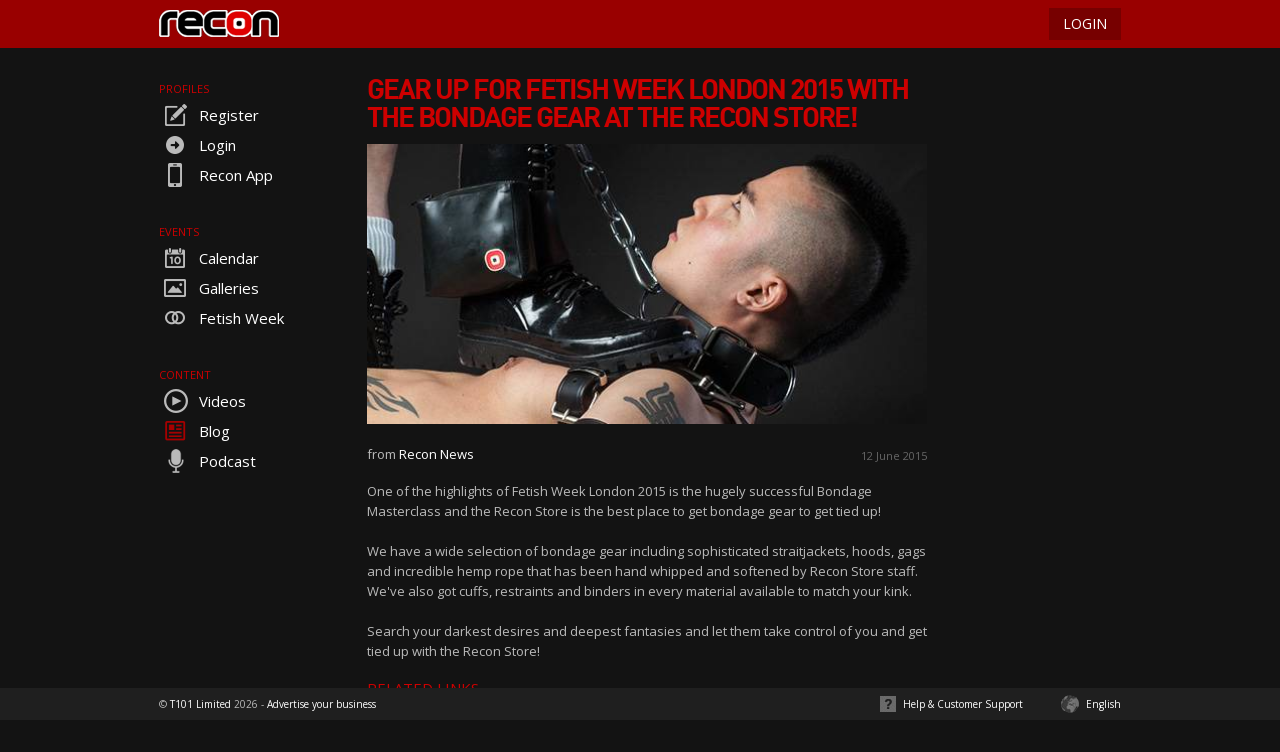

--- FILE ---
content_type: text/html; charset=utf-8
request_url: https://www.recon.com/en/blog/article/gear-up-for-fetish-week-london-2015-with-the-bondage-gear-at-the-recon-store/1137
body_size: 5757
content:
<!DOCTYPE html>
<html xmlns="http://www.w3.org/1999/xhtml" data-ng-app="t101App" data-ng-strict-di lang="en-GB">
<head>
    <meta charset="UTF-8">
    <script type="text/javascript">
            (function(w){
                //close the window if we have 'wc=1' in the querystring, used when returning from facebookshare
                for(var p=w.location.search.substr(1).split('&'),i=0,l=p.length,q;i<l;i++)if((q=p[i].split('='))&&q[0]=='wc'&&q[1]==1)w.close();
            })(window);
    </script>

    
    <meta content="gay, men, fetish, store,bondage,london" name="keywords" />
    <meta content="One of the highlights of Fetish Week London 2015 is the hugely successful Bondage Masterclass and the Recon Store is the best place to get bondage gear to get t" name="description" />
    

<meta property="og:title" content="Gear up for Fetish Week London 2015 with the Bondage Gear at the Recon Store!" />
<meta property="og:site_name" content="Recon" />
<meta property="og:url" content="https://www.recon.com/en/blog/article/gear-up-for-fetish-week-london-2015-with-the-bondage-gear-at-the-recon-store/1137" />
<meta property="og:description" content="One of the highlights of Fetish Week London 2015 is the hugely successful Bondage Masterclass and the Recon Store is the best place to get bondage gear to get t" />
<meta property="og:image" content="https://recon-media.t101content.net/5/9e085b8c-bb5f-41cd-a4b2-266303e502a1.jpg" />
    

<meta name="twitter:card" content="summary_large_image"/>
<meta name="twitter:site" content="@ReconTwitter"/>
<meta name="twitter:title" content="Gear up for Fetish Week London 2015 with the Bondage Gear at the Recon Store!"/>
<meta name="twitter:description" content="One of the highlights of Fetish Week London 2015 is the hugely successful Bondage Masterclass and the Recon Store is the best place to get bondage gear to get t"/>
<meta name="twitter:image:src" content="https://recon-media.t101content.net/5/9e085b8c-bb5f-41cd-a4b2-266303e502a1.jpg"/>
<meta name="twitter:image:width" content="484"/>

    <title>Gear up for Fetish Week London 2015 with the Bondage Gear at - Recon</title>
        <link rel="canonical" href="https://www.recon.com/en/blog/article/gear-up-for-fetish-week-london-2015-with-the-bondage-gear-at-the-recon-store/1137">
    
<meta name="viewport" id="iphone-viewport" content="minimum-scale=1.0, maximum-scale=1.0, width=device-width">
<link rel="shortcut icon" href="https://recon-static.t101cdn.net/Content/images/Recon/favicon.ico" type="image/x-icon" />
<link rel="manifest" href="/manifest.json">
<link href="https://fonts.googleapis.com/css?family=Open+Sans:400,600,700&amp;subset=cyrillic,cyrillic-ext,greek,greek-ext,latin-ext,vietnamese" rel="stylesheet">
<link href="https://recon-static.t101cdn.net/bundles/less?tver=727" rel="stylesheet"/>


<script src="https://recon-static.t101cdn.net/bundles/javascriptcontent.en-GB?tver=727"></script>

<script src="https://recon-static.t101cdn.net/bundles/locationnames.en-GB?tver=727"></script>


<script src="https://recon-static.t101cdn.net/bundles/tslib?tver=727"></script>


<script src="https://recon-static.t101cdn.net/bundles/jquery?tver=727"></script>

<script src="https://recon-static.t101cdn.net/bundles/jquery/ui?tver=727"></script>

<script src="https://recon-static.t101cdn.net/bundles/jquery/mobile?tver=727"></script>

<script src="https://recon-static.t101cdn.net/bundles/jquery/validate?tver=727"></script>

<script src="https://recon-static.t101cdn.net/bundles/thirdparty/xdomain?tver=727"></script>

<script src="https://recon-static.t101cdn.net/bundles/thirdparty/history?tver=727"></script>

<script src="https://recon-static.t101cdn.net/bundles/thirdparty/hoverIntent?tver=727"></script>

<script src="https://recon-static.t101cdn.net/bundles/t101?tver=727"></script>

<script src="https://recon-static.t101cdn.net/bundles/angular?tver=727"></script>

<script src="https://recon-static.t101cdn.net/bundles/angular-touch?tver=727"></script>

<script src="https://recon-static.t101cdn.net/bundles/angular-resource?tver=727"></script>

<script src="https://recon-static.t101cdn.net/bundles/angular-cache?tver=727"></script>

<script src="https://recon-static.t101cdn.net/bundles/angular-ui?tver=727"></script>

<script src="https://recon-static.t101cdn.net/bundles/angular-ui-router?tver=727"></script>

<script src="https://recon-static.t101cdn.net/bundles/zxcvbn?tver=727"></script>


<script src="https://recon-static.t101cdn.net/bundles/WebForms/global?tver=727"></script>

<!--[if lt IE 9]>
    <script src="https://recon-static.t101cdn.net/bundles/html5shiv?tver=727"></script>

<![endif]-->
<!--[if lt IE 10]>
    <script src="https://recon-static.t101cdn.net/bundles/placeholders?tver=727"></script>

<![endif]-->

    
<script type="text/javascript">
    t101.settings.blockMemberLimit = 50;
    t101.settings.versionNumber = 727;
    t101.settings.versionKeyValue = 'tver=727';
    t101.settings.paths.siteImages = 'https://recon-static.t101cdn.net/images/recon/';
    t101.settings.paths.commonSiteImages = 'https://recon-static.t101cdn.net/images/common/';
    t101.settings.paths.staticSitePath = 'https://recon-static.t101cdn.net/';
    t101.settings.brandName = 'Recon';
    t101.settings.email.supportAddress = 'support@recon.com';
    t101.settings.paths.memberImages = 'https://recon-media.t101content.net/';
    t101.settings.paths.thumbnailLocation = 0;
    t101.settings.paths.noImageThumbnail = 'https://recon-static.t101cdn.net/images/recon/noimage.png';
    t101.settings.paths.languageImagePath = 'https://recon-static.t101cdn.net/images/recon/EN';
    t101.settings.paths.loggedInUrl = '/Home';
    t101.settings.paths.newsList = '/en/blog/Index';
    t101.settings.paths.loginUrl = '/en/Account/Login/Login';
    t101.settings.paths.invalidEmailUrl = '/en/Account/InvalidEmail';
    t101.settings.paths.updateEmailUrl = '/en/Account/UpdateEmail';
    t101.settings.paths.verifyUrl = '/en/Account/VerifyEmail';
    t101.settings.paths.searchUrl = '/en/Profiles/Search';
    t101.settings.paths.regUrl = '/en/Registration';
    t101.settings.paths.forgottenUrl = '/en/Login/ForgottenDetails';
    t101.settings.paths.resetPasswordUrl = '/en/Login/ResetPassword';
    t101.settings.paths.checkValidResetCodeUrl = '/en/Login/CheckPasswordResetValid';
    t101.settings.paths.apiUrl = 'https://recon.t101api.com';
    t101.settings.paths.siteUrl = 'https://www.recon.com';
    t101.settings.paths.messageUrl = 'https://messages.recon.com';
    t101.settings.culture = 'en';
    t101.settings.paths.secureUrl = 'https://secure.recon.com/en';
    t101.settings.paths.wadLink = '/en/wad';
    t101.settings.paths.photoClassificationArticle = 'http://bit.ly/PhotoClaArt';
    t101.settings.paths.supportUrl = 'https://support.recon.com/hc/categories/200133692';
    t101.settings.paths.gdprSupportUrl = 'https://support.recon.com/hc/articles/360000748489';
    t101.settings.paths.privacyNoticeUrl = 'https://privacy.t101.com/';
    t101.settings.paths.v3AccountMicroserviceUrl = 'https://account.recon.t101api.com';
    t101.settings.paths.v3VerificationMicroserviceUrl = 'https://verification.recon.t101api.com/';
    t101.settings.paths.v3Environment = '';



    t101.settings.TwitterHandle = 'ReconNews';

    t101.settings.imageSizes.croppedTo132X132 = 12;
    t101.settings.imageSizes.eventGalleryFullSize = 22;

    t101.settings.imageTypes.profile = 1;
    t101.settings.imageTypes.event = 2;

    t101.settings.imageClassification.Sexual = 2;
    t101.settings.imageClassification.NonSexual = 1;
    t101.settings.imageClassification.ForMobile = 5;
    t101.settings.imageClassification.NotClassified = 0;
    t101.settings.imageClassification.Unsure = 4;
    t101.settings.imageClassification.Unacceptable = 3;
    t101.settings.imageClassification.Illegal = 6;

    t101.localisation.loginTitle = 'Login';
    t101.localisation.loginDialogContent = '<form method="POST" class="loginForm" action="/en/Login/Login"><fieldset class="loginForm"><input type="email" class="formHintTextColor" id="emailAddress" placeholder="Email Address" /><input placeholder="Password" class="formHintTextColor" type="password" id="password" /><div id="validationSummaryContainer" class="validation-summary-valid" data-valmsg-summary="true"><p id="validationMessage"></p></div><input type="submit" class="actionButton cancel" id="loginOK" value="Enter" /><div class="loginCheckboxContainer"><label><input type="checkbox" class="rememberMe" id="rememberMe"/><span class="rememberMe">Keep me logged in</span></label><a href="passwordrecovery" id="forgottenDetails">Forgot your details?</a></div><input type="button" class="actionButton grey" id="loginSignup" value="Sign up" /></fieldset></form>';
    t101.localisation.forgottenTitle = 'Forgot your details?';
    t101.localisation.forgottenDialogContent = '<fieldset id="forgottenDetails"><p>If you&#39;ve forgotten your password, we can send you details on how to reset it.</p><p>Please enter your member name or email address and click the Send Details button.  We&#39;ll send the password reset details to the email address registered on your account.</p><p>If you need further assistance, please contact Support at <a href="mailto:support@recon.com">support@recon.com</a> from the email address registered on your account.</p><input type="text" class="formHintTextColor" id="memberName" placeholder="Member name or email address" /><div id="validationSummaryContainer" class="validation-summary-valid" data-valmsg-summary="true"><p id="validationMessage"></p></div><input type="button" id="sendDetails" class="actionButton cancel" value="Send Details" /></fieldset>';
    t101.localisation.forgottenCheckYourEmailContent = '<fieldset id="forgottenDetails"><p>If the email address you entered is associated with a Recon account, an email containing a 6-digit password reset code has been sent. Enter the code below to reset your password.</p><p>Please note that it may take several minutes for your email provider to deliver the email. If you do not receive an email from us, it may be because your email account is full or because your spam filter is screening our emails. Please refer to your email provider\'s help section for how to resolve this. If you need further assistance, please contact support at <a href="mailto:support@recon.com">support@recon.com</a> from the email address registered on your account.</p><input type="text" class="formHintTextColor" id="sixDigitCode" placeholder="Password Reset Code" /><div id="validationSummaryContainer" class="validation-summary-valid" data-valmsg-summary="true"><p id="validationMessage"></p></div><input type="button" id="sendPasswordCode" class="actionButton cancel" value="Continue" /></fieldset>';
    t101.localisation.forgottenCheckYourEmailTitle = 'Check Your Email';
    t101.localisation.forgottenResetPasswordContent = '<fieldset id="forgottenDetails"><p>To reset your password, enter and confirm your new password below. Your password must be between 8 and 20 characters.</p><input type="password" class="formHintTextColor" id="newPassword1" placeholder="New Password" /><input type="password" class="formHintTextColor" id="newPassword2" placeholder="Confirm New Password" /><div id="validationSummaryContainer" class="validation-summary-valid" data-valmsg-summary="true"><p id="validationMessage"></p></div><input type="button" id="confirmPasswordReset" class="actionButton cancel" value="Continue" /></fieldset>';
    t101.localisation.forgottenResetPasswordTitle = 'Reset Password';
    t101.localisation.forgottenRequiredError = 'Member name or email address is required.';
    t101.localisation.forgottenSixDigitInvalidError = '<p>Invalid Password Reset Code. Please submit a new password reset request.</p>';
    t101.localisation.forgottenSixDigitIncorrectError = '<p>Invalid Password Reset Code.</p>';
    t101.localisation.forgottenSixDigitRequiredError = 'Password Reset Code is required';
    t101.localisation.passwordLengthErrorText = 'Your password must be between 8 and 20 characters long';
    t101.localisation.passwordsDontMatchErrorText = 'Your new passwords do not match';
    t101.localisation.passwordRequestCodeNotSupplied = 'Password Reset Code is required';

    t101.localisation.links.myAccountMembership = '/Account';

    t101.localisation.buttons.deleteButton = 'Delete';
    t101.localisation.buttons.saveButton = 'Save';
    t101.localisation.buttons.OkButton = 'OK';
    t101.localisation.buttons.yesButton = 'Yes';
    t101.localisation.buttons.noButton = 'No';
    t101.localisation.buttons.upgradeNowButton = 'Be Premium';

    t101.settings.featureflags = t101.settings.featureflags || {};
    t101.settings.featureflags.openProfileInV3 = 'False';

    t101.settings.isProduction = 'True';
    t101.settings.v3CookieDomain = '.recon.com';
    t101.settings.v2CookiePrefix = '';
    t101.settings.v2CookieDomain = '.recon.com';
    t101.settings.v3PilotUrl = 'https://pilot.recon.com/';

    document.domain = document.domain.split('.').slice(-2).join('.');
</script>
    <!-- Google tag (gtag.js) -->
<script async src="https://www.googletagmanager.com/gtag/js?id=G-6L6Q08QPYN"></script>
<script>
    window.dataLayer = window.dataLayer || [];
    function gtag() { dataLayer.push(arguments); }
    gtag('js', new Date());

    gtag('config', 'G-6L6Q08QPYN');
</script>


    

    <base href="/en/" />
</head>

<body data-ng-controller="bodyController"
      data-ng-init="
      isPremium = false;
      currentProfileId = 0;
      isGuest=false ;
      currentProfileName = '' ;
    "
      data-ng-keydown="t101KeyPressed($event)"
      data-ng-cloak>
    

<header>
    <div class="wrapper">
        <div id="headSiteMenu">
            <button id="myAccountHamburgerContainerLeft">
                <img id="myAccountHamburgerLeft" src="https://recon-static.t101cdn.net/Content/images/menu_hamburger.png" data-hover-src="https://recon-static.t101cdn.net/Content/images/menu_hamburger_white.png" alt="" />
            </button>
            &nbsp;
        </div>
        <a href="/" id="headLogo"><img src="https://recon-static.t101cdn.net/content/images/Recon/logo.png" alt="Recon Logo" title="GAY FETISH PROFILES FOR MEN" /></a>

<fieldset id="loginWrapper">
    <input id="login" type="button" value="LOGIN" class="actionButton" />
</fieldset>
    </div>
</header>

    <div id="menuWrapper" class="wrapper">


<nav id="siteMenu">
    <div id="siteMenuContent" tabindex="-1">
        <h3>Profiles</h3>
        
        <ul class="siteMenuSection">
            <li class="siteMenuItem">
                <a href="/en/Registration">
                    <span class="icon iconRegister">&nbsp;</span>Register
                </a>
            </li>
            <li class="siteMenuItem">
                <a href="/en/?ReturnUrl=/"><span class='icon iconLogin'>&nbsp;</span>Login</a>
            </li>
            <li class="siteMenuItem">
                <a href="/en/App" target="_blank">
                    <span class="icon iconApp">&nbsp;</span>Recon App
                </a>
            </li>

        </ul>

        <div class="siteMenuSectionBreak"></div>
        <h3>Events</h3>
        <ul class="siteMenuSection">
            <li class="siteMenuItem">
                <a href="/en/events/calendar?page=1">
                    <span class="icon iconEvents">&nbsp;</span>Calendar
                </a>
            </li>
            <li class="siteMenuItem">
                <a href="/en/events/galleries?page=1">
                    <span class="icon iconGalleries">&nbsp;</span>Galleries
                </a>
            </li>
                <li class="siteMenuItem">
                    <a href="https://www.fetishweek.com/" target="_blank">
                        <span class="icon iconInterests">&nbsp;</span>Fetish Week
                    </a>
                </li>
        </ul>

        <div class="siteMenuSectionBreak"></div>
        <h3>Content</h3>
        <ul class="siteMenuSection">
            <li class="siteMenuItem">
                <a href="https://video.recon.com/" target="_blank"">
                    <span class="icon iconVideos">&nbsp;</span>Videos
                </a>
            </li>
            <li class="siteMenuItem">
                <a href="/en/blog/index" target="_self">
                    <span class="icon iconNewsSelected">&nbsp;</span>Blog
                </a>
            </li>
            <li class="siteMenuItem">
                <a href="https://bitly.com/ReconPodcast" target="_blank"">
                    <span class="icon iconPodcast">&nbsp;</span>Podcast
                </a>
            </li>
        </ul>

        
        <div class="siteMenuSectionBreak mobileMenu"></div>
        <ul class="siteMenuSection mobileMenu">
            <li class="siteMenuItem">
                <a href="https://support.recon.com/hc/categories/200133692" target="_blank">
                    <span class="icon iconSupport">&nbsp;</span>Customer Support
                </a>
            </li>
            <li class="siteMenuItem">
                <a href="https://t101.com/departments/ad/" target="_blank">
                    <span class="icon iconAdvertising">&nbsp;</span>Advertising
                </a>
            </li>
            <li class="siteMenuItem">
                <a id="languageSelectionMenu">
                    <span class="icon iconLanguage">&nbsp;</span>English
                </a>
            </li>
            <li class="siteMenuItem">
                <a href="/en/Legal/TermsAndConditions">
                    <span class="icon iconTerms">&nbsp;</span>Terms &amp; Conditions
                </a>
            </li>
            <li class="siteMenuItem">
                <a href="/en/Legal/Privacy">
                    <span class="icon iconPrivacy">&nbsp;</span>Privacy
                </a>
            </li>
            <li class="siteMenuItem">
                <a href="/en/Legal/SafetyTips">
                    <span class="icon iconSafety">&nbsp;</span>Safety Tips
                </a>
            </li>
        </ul>
        <div class="siteMenuPadder">&nbsp;</div>
    </div>
</nav>
    </div>

    <div class="wrapper hiddenOverflow">
        <div id="SiteContentWrapper">
            <div id="MenuWrapperSpacer"></div>
            <section id="PageContent">
                
    <section class="newsItemWrapper">
        <h1 class="newsItemTitle">Gear up for Fetish Week London 2015 with the Bondage Gear at the Recon Store!</h1>
        <img class="newsItemImage" id="NewsItemImage" alt="Gear up for Fetish Week London 2015 with the Bondage Gear at the Recon Store!" src="https://recon-media.t101content.net/5/9e085b8c-bb5f-41cd-a4b2-266303e502a1.jpg" onerror="this.onerror = null; this.src = '/Content/images/Recon/news_holding_image.png';" />
        <div id="newsItemFromDate" class="clearfix">
            <p id="newsItemFrom">
                <span class="newsItemTextspan">from</span>
                Recon News
            </p>
            <p id="newsItemDateStamp">12 June 2015</p>
        </div>
        <div id="newsItemContent">
            <span class="newsItemTextSpan">One of the highlights of Fetish Week London 2015 is the hugely successful Bondage Masterclass and the Recon Store is the best place to get bondage gear to get tied up!<br/><br/>We have a wide selection of bondage gear including sophisticated straitjackets, hoods, gags and incredible hemp rope that has been hand whipped and softened by Recon Store staff.  We've also got cuffs, restraints and binders in every material available to match your kink. <br/><br/>Search your darkest desires and deepest fantasies and let them take control of you and get tied up with the Recon Store!<br/></span>
        </div>
<div id="newsItemLinksContainer">
    <h3 class="newsItemLinksHeading">Related Links</h3>
    <p id="newsItemLinks">
-&nbsp;&nbsp;<a href="http://eustore.recon.com/collections/bondage?utm_campaign=eu20150612&utm_source=recon&utm_medium=newsitem&utm_content=news " target="_blank">Gear up for Fetish Week London 2015 with Bondage Gear</a><br />-&nbsp;&nbsp;<a href="https://www.recon.com/store?utm_campaign=eu20150612&utm_source=recon&utm_medium=newsitem&utm_content=news1 " target="_blank">Recon Store</a><br />
    </p>
</div>

    </section>

                
            </section>
            <section id="AdvertsingBannerContent">
                
<section id="AdvertisingBanner">
    <div id="RunOffSite" class="advertplaceholder">
        <ins class="ad-ins" data-revive-zoneid="2" data-revive-id="a06386cf76dc13f74c39df2758b4c6d0" data-revive-verificationstatus="notverified"></ins>
        <script async src="https://ads.recon.com/ads/www/delivery/asyncjs.php"></script>
    </div>
</section>
            </section>
        </div>
    </div>
    <footer>
    <div class=" wrapper">
        <span id="footerSiteLink">
            &copy; <a href="https://www.t101.com" id="footerT101Link" target="_blank">T101 Limited</a> 2026
            - <a href="https://t101.com/departments/ad/" target="_blank">Advertise your business</a>
        </span>
    <div id="supportAndLanguage">
        <div id="customerSupport">
            <img src="https://recon-static.t101cdn.net/Content/images/customersupport.png" alt="Help &amp; Customer Support" title="Help &amp; Customer Support" />
            <a href="https://support.recon.com/hc/categories/200133692" target="_blank" id="footerHelpLink">Help &amp; Customer Support</a>
        </div>
        <div id="languageSelection">
            <img src="https://recon-static.t101cdn.net/Content/images/language.png" alt="English" title="English" />
            <span>English</span>
        </div>
    </div>
    </div>
    <div id="footerExpanding">
        <div id="footerSocial">
            <div class="wrapper">
                <a class="logoIcon" href="/" target="_self"><img src="https://recon-static.t101cdn.net/Content/images/recon/footer.png" alt="Recon Logo"/></a>
                <div id="storeAndAppLinks">

                    <a class="footSocialText" href="/en/App" target="_blank" id="footerAppLink">Download our App<span class="iconFooter iconAppFooter">&nbsp;</span></a>
                </div>
                <div id="socialMediaIcons">
                        <a class="socialMediaIcon iconFooter iconFacebook" id="SocialMediaFacebook" target="_blank" href="http://bit.ly/ReconFacebook"><img src="https://recon-static.t101cdn.net/Content/images/facebook.png" alt="Facebook" /></a>

                        <a class="socialMediaIcon iconFooter iconTwitter" id="SocialMediaTwitter" target="_blank" href="http://bit.ly/ReconTwitter"><img src="https://recon-static.t101cdn.net/Content/images/twitter.png" alt="Twitter" /></a>


                        <a class="socialMediaIcon iconFooter iconInstagram" id="SocialMediaInstagram" target="_blank" href="http://bit.ly/ReconInstagram"><img src="https://recon-static.t101cdn.net/Content/images/instagram.png" alt="Instagram" /></a>
                </div>
            </div>
        </div>
        <div id="footerLegal" class="wrapper">
            <div id="footerLegalLinkLeft">
                <a href="https://t101.com/departments/ad/" target="_blank" id="footerAdvertisingLink">Advertising</a><span class="separator">&nbsp;&nbsp;|&nbsp;&nbsp;</span>
                <a href="/en/blog/index" target="_self" id="footerNewsLink">Blog</a><span class="separator">&nbsp;&nbsp;|&nbsp;&nbsp;</span>
                <a href="/events/calendar?page=1" target="_self" id="footerEventsLink">Events</a>
            </div>
            <div id="footerLegalLinkRight">
                <a href="/en/Legal/SafetyTips" target="_self">Safety Tips</a><span class="separator">&nbsp;&nbsp;|&nbsp;&nbsp;</span>
                <a href="https://privacy.t101.com/" target="_blank" >Privacy</a><span class="separator">&nbsp;&nbsp;|&nbsp;&nbsp;</span>
                <a href="/en/Legal/TermsAndConditions" target="_self">Terms &amp; Conditions</a>
            </div>
        </div>
    </div>
</footer>

<script type="text/javascript">
    jQuery(document).ready(function () {
        t101.layout.languageSelection.currentLanguage = 'en-GB';
        t101.layout.languageSelection.supportedLanguages = [{"Name":"English","DisplayName":"English","Status":1,"TwoCharCode":"en","FiveCharCode":"en-GB","CultureInfo":"en-GB"},{"Name":"French","DisplayName":"Français","Status":1,"TwoCharCode":"fr","FiveCharCode":"fr-FR","CultureInfo":"fr-FR"},{"Name":"Spanish","DisplayName":"Español","Status":1,"TwoCharCode":"es","FiveCharCode":"es-ES","CultureInfo":"es-ES"},{"Name":"German","DisplayName":"Deutsch","Status":1,"TwoCharCode":"de","FiveCharCode":"de-DE","CultureInfo":"de-DE"},{"Name":"Portuguese","DisplayName":"Português","Status":1,"TwoCharCode":"pt","FiveCharCode":"pt-BR","CultureInfo":"pt-BR"}];
        t101.layout.languageSelection.languageFunction = function() {
            var cultureCode = jQuery('#languageSelect').val();
            culture.update(cultureCode, t101.layout.messageCentrePath);
        };
        t101.layout.ready();
        // Track link click KPI
        t101.analytics.ready();
    });
</script>

    <script src="https://recon-static.t101cdn.net/bundles/T101.Shared?tver=727"></script>

    <script src="https://recon-static.t101cdn.net/bundles/T101.Models?tver=727"></script>

    <script src="https://recon-static.t101cdn.net/bundles/T101.Services?tver=727"></script>

    <script src="https://recon-static.t101cdn.net/bundles/T101.Components?tver=727"></script>

    <script src="https://recon-static.t101cdn.net/bundles/T101.Newsfeed?tver=727"></script>

    <script src="https://recon-static.t101cdn.net/bundles/T101.Angular?tver=727"></script>

    <script src="https://recon-static.t101cdn.net/bundles/T101.Profiles?tver=727"></script>

    <script src="https://recon-static.t101cdn.net/bundles/T101.Account?tver=727"></script>

    <script src="https://recon-static.t101cdn.net/bundles/T101.Events?tver=727"></script>

    <script src="https://recon-static.t101cdn.net/bundles/T101.TrialMembership?tver=727"></script>


    
    <script>
        jQuery(document).ready(function() {
            t101.analytics.trackEvent(t101.analytics.Kpis, t101.constants.gaKpis.NewsArticleViewed, "News article viewed.");
        });
    </script>


    <script type="text/javascript">
    jQuery(document).ready(function () {
        t101.helpers.keepSessionAlive();
    });
    angular.module('t101SharedModule').constant('AppSettings', {
        apiBaseUrl: 'https://recon.t101api.com'
    });
    </script>
    </body>
</html>


--- FILE ---
content_type: text/css; charset=utf-8
request_url: https://recon-static.t101cdn.net/bundles/less?tver=727
body_size: 36468
content:
.backgroundImage1{background-image:url(/content/images/Recon/background1.jpg?d=20160822)}.backgroundImage2{background-image:url(/content/images/Recon/background2.jpg?d=20160822)}.backgroundImage3{background-image:url(/content/images/Recon/background3.jpg?d=20160822)}.backgroundImage4{background-image:url(/content/images/Recon/background4.jpg?d=20160822)}.backgroundImage5{background-image:url(/content/images/Recon/background5.jpg?d=20160822)}.backgroundImage6{background-image:url(/content/images/Recon/background6.jpg?d=20160822)}@font-face{font-family:'DINWebPro-Bold';src:url('/Content/fonts/DINWebPro-Bold.eot');src:url('/Content/fonts/DINWebPro-Bold.eot?#iefix') format('embedded-opentype'),url('/Content/fonts/DINWebPro-Bold.woff') format('woff'),url('/Content/fonts/DINCompPro-Bold.ttf') format('truetype');font-weight:normal;font-style:normal}html,body,div,span,applet,object,iframe,fieldset,form,label,legend,input,select,textarea,h1,h2,h3,h4,h5,h6,p,blockquote,pre,a,abbr,acronym,address,big,cite,code,del,dfn,em,img,ins,kbd,q,s,samp,small,strike,strong,sub,sup,tt,var,b,u,i,center,dl,dt,dd,ol,ul,li,table,caption,tbody,tfoot,thead,tr,th,td,article,aside,canvas,details,embed,figure,figcaption,footer,header,hgroup,menu,nav,output,ruby,section,summary,time,mark,audio,video{margin:0;padding:0;border:none;font-size:100%;font:inherit;vertical-align:baseline}article,aside,details,figcaption,figure,footer,header,hgroup,menu,nav,section{display:block}ol,ul{list-style:none}blockquote,q{quotes:none}blockquote:before,blockquote:after,q:before,q:after{content:'';content:none}table{border-collapse:collapse;border-spacing:0}a{text-decoration:none;color:#fff}a:hover{text-decoration:underline}body{background-color:#131313;padding:48px 0 32px 0;font-size:13px;color:#bababa;padding-bottom:50px;font-family:'Open Sans',sans-serif;letter-spacing:normal;font-weight:normal;font-style:normal;text-rendering:auto;box-sizing:border-box}h1{letter-spacing:-2px;font-family:'DINWebPro-Bold',Tahoma,sans-serif}h1,h2,h3,h4,h5,h6{font-weight:normal;font-style:normal;text-rendering:geometricPrecision}t101-badge{background-color:#900;color:#fff;padding:0 5px;font-size:13px;margin-left:5px;display:none}#t101Overlay,.t101NgOverlay{padding:0;margin:0;top:0;left:0;background-color:#000;position:fixed;width:100%;height:100%;opacity:.6;z-index:2000}#t101Dialog,.t101NgDialog{background-color:#292929;margin:0;position:fixed;z-index:2100;padding:20px;text-align:left}#t101Dialog.dark,.t101NgDialog.dark{background-color:#1f1f1f}#t101Dialog t101-action-bar,.t101NgDialog t101-action-bar{background-color:#292929;padding:0 0 0 10px}.t101NgDialog{width:320px}#t101DialogTitle,.t101NgDialogTitle{font-size:28px;color:#cd0000;font-family:'DINWebPro-Bold',Tahoma,sans-serif;font-weight:normal;font-style:normal;text-rendering:geometricPrecision;letter-spacing:-2px;line-height:28px;margin:0;display:inline-block;text-transform:uppercase}#t101DialogClose,.t101NgDialogClose{float:right;cursor:pointer;margin-left:20px;margin-right:0;margin-top:3px;opacity:.5}#t101DialogContent,#t101DialogButtons,.t101NgDialogContent,.t101NgDialogButtons{clear:both;width:100%;line-break:13px;font-size:13px}.t101NgDialogContent{padding-top:10px}.t101NgDialogContent fieldset{margin-top:10px}#t101DialogContent p,.t101NgDialogContent p{font-size:13px}#t101DialogButtons,.t101DialogButtons,.t101NgDialogButtons,.t101ButtonContainer{text-align:center}.t101dialogButton,.t101dialogButtonStandard,.t101dialogButtonAction{border-style:none;-webkit-appearance:none;background-color:#900;color:#fff;height:2em;text-transform:capitalize;cursor:pointer;text-align:center;text-decoration:none;font-size:15px;text-indent:0!important}.t101dialogButtonStandard,.t101dialogButtonAction{padding:0 20px;margin:0 10px;min-width:100px}.t101dialogButtonStandard{background-color:#1f1f1f}#languageSelect{display:block;clear:both;width:100%;margin:14px 0 20px 0;font-size:15px;color:#6a6a6a;padding:5px;cursor:pointer;width:260px}.backgroundImage{position:fixed;top:0;bottom:0;left:0;right:0;background-size:cover;background-position:50% 50%;background-repeat:no-repeat;z-index:-9999;width:100%}.backgroundImageInner{position:fixed;top:0;bottom:0;left:0;right:0}header,footer{display:block;position:fixed;width:100%;z-index:800}header{top:0;z-index:800}header,header div.wrapper{background-color:#900;height:48px}header div.wrapper fieldset#loginWrapper,header div.wrapper fieldset.loginWrapper{padding:0}#login{margin:8px 8px 8px 0!important;height:32px;font-size:14px;text-indent:0!important}#headSiteMenu{display:none;position:relative}#headSiteMenu t101-badge{position:absolute;background-color:#cd0000;top:4px;right:4px}#red{background-color:#900}#dark{background-color:#292929}#headLogo{display:inline-block}input#login{background-color:#700;margin:0}.wrapper{margin-left:auto;margin-right:auto;max-width:962px;padding-left:10px;padding-right:10px}header div.wrapper{padding-left:10px;padding-right:10px}header div.wrapper fieldset#loginWrapper,header div.wrapper fieldset.loginWrapper{margin-right:0}footer{background-color:#1f1f1f;font-size:10px;width:100%;line-height:32px;height:32px;clear:both;margin:8px 0 0 0;bottom:0;position:fixed;overflow:hidden}footer .wrapper{overflow:hidden}#footerSiteLink{float:left}#supportAndLanguage{color:#fff;float:right;padding:0}#languageSelection,#customerSupport{display:inline-block}#languageSelection img,#customerSupport img{vertical-align:middle;margin:0 4px 2px 0}#languageSelection{margin-left:35px;cursor:pointer}.languageSelectionLink{font-size:13px}#footerExpanding{display:block}#footerSocial{background-color:#292929}#footerHiring{display:inline-block}@media only screen and (max-width:640px){#footerHiring{display:none}}#footerSocial a{line-height:77px;display:inline-block;height:77px;text-decoration:none}#footerSocial a.logoIcon{margin:0}.logoIcon{float:left;margin:0 10px 0 10px}.logoIcon img{margin:10px 0 10px 0}.footSocialText{float:left;margin-right:20px;font-size:15px;text-decoration:none}#socialMediaIcons{float:right;height:77px}#storeAndAppLinks{float:left;padding-left:20px}#footerLegalLinkLeft{display:inline-block;float:left}#footerLegalLinkRight{display:inline-block;float:right}div#footerLegal span.separator{color:#6a6a6a}.hiddenOverflow{overflow:hidden}#SiteContentWrapper{display:table;width:100%}#MenuWrapperSpacer{display:table-cell;width:205px}#PageContent{display:table-cell}#AdvertsingBannerContent{display:table-cell;padding-left:30px;vertical-align:top;width:160px;min-width:160px}#AdvertisingBanner{height:600px;width:160px;position:fixed;top:78px;z-index:10}.largeBody,.largeBody p{font-size:15px;line-height:22px}.content{float:left;width:396px}div.wrapper section#PageContent{margin-left:auto;margin-right:auto;margin-top:115px;width:551px;max-width:560.1px;height:600px}section#PageContent{float:none!important}section.contentRegistration{float:left;width:425px}section#PageContent article{display:inline-block;float:left;padding:0}section#PageContent article p{line-height:20px;margin-top:20px;font-size:13px;color:#bababa}section#PageContent article p strong{margin-top:30px;display:block;font-size:16px;color:#fff}section#PageContent article li strong{margin:15px 0;display:block;font-size:14px;color:#fff}section#PageContent article.termsAndInfo ul{display:block;list-style-type:disc;-webkit-margin-before:1em;-webkit-margin-after:1em;-webkit-margin-start:0;-webkit-margin-end:0;-webkit-padding-start:40px;padding-left:15px}.termsAndInfo em{text-decoration:underline}section#PageContent article div.container_content_bgcolour{background-color:transparent;padding:0;text-wrap:normal}article{padding:10px 15px 10px 10px}.createAccountFields{width:300px;float:right}#advertframe{width:160px;height:600px}input,textarea{line-height:26px;text-indent:5px}input[type=submit],input[type=button]{text-indent:0}.form{float:right;width:483px}.formHintTextColor{color:#6a6a6a}.formInputTextColor{color:#000}div#passwordPlaceHolder{background-color:#fff;display:inline-block;float:left;font-size:16px;height:22px;margin-left:11px;padding-left:9px;padding-top:7px;position:absolute;top:110px;width:210px}fieldset{border-style:none;padding:10px 10px 0 10px}fieldset#loginWrapper,fieldset.loginWrapper{float:right;font-size:14px;color:#fff}fieldset#loginWrapper,fieldset.loginWrapper{width:auto}fieldset input,fieldset select,.actionButton,.welcomeButton,.actionButtonDark{height:2em;line-height:2em}fieldset input,fieldset select,.actionButton,fieldset textarea,.actionButtonDark{display:block;clear:both;width:100%;margin-bottom:20px;box-sizing:border-box;padding-left:10px;padding-right:10px;-webkit-border-radius:0;font-size:15px;color:#6a6a6a}fieldset input[type=submit],.actionButton,.actionButton:hover,.actionButtonDark,.actionButtonDark:hover{-webkit-appearance:none;background-color:#900;color:#fff;height:2em;text-transform:capitalize;cursor:pointer;text-align:center;text-decoration:none}#signUpWrapper .actionButton,#signUpWrapper .actionButton:hover,#signUpWrapper .actionButtonDark,#signUpWrapper .actionButtonDark:hover{text-transform:uppercase}.actionButtonDark,.actionButtonDark:hover{background-color:#3d3d3d;margin-top:20px}input[disabled=disabled]{opacity:.25}.singleButton{display:initial!important;width:50%}fieldset input[type=submit],.actionButton{margin:10px 0}.actionButton.disabled,.actionButton[disabled=disabled]{cursor:default;color:#fff;opacity:.25}::-webkit-input-placeholder{color:#6a6a6a;opacity:1}:-moz-placeholder{color:#6a6a6a;opacity:1}::-moz-placeholder{color:#6a6a6a;opacity:1}:-ms-input-placeholder{color:#6a6a6a;opacity:1}fieldset select{background-color:#fff;padding-left:5px;background-position:center right;background-repeat:no-repeat}@-moz-document url-prefix(){select{padding-top:6px;}}.editProfileOptionsContainer select,#dialog_controls select{padding-top:0}fieldset select option{color:#6a6a6a;font-size:15px;padding-left:5px;height:1.5em;line-height:1.5em}fieldset textarea{height:300px;padding:10px}.welcomeButton,.welcomeButton:hover{background-color:#900;color:#fff;box-sizing:border-box;display:inline-block;clear:both;white-space:nowrap;padding:0 30px;margin:10px 0;height:2em;cursor:pointer;font-size:15px;text-align:center;text-decoration:none}.deactivate-title{margin-top:20px}.text-box{padding-top:2px}.dontDisplay{display:none!important}fieldset input[type=submit][disabled=disabled]{opacity:.5}.ui-datepicker-month,.ui-datepicker-year{font-weight:normal!important}th span{font-weight:normal!important}.loading{background-color:#292929;background-image:url('/Content/Images/spinner.gif');background-position:center center;background-repeat:no-repeat}#search-form select{padding:0!important}#search-form input[type=radio]{margin-right:5px}.membername_input{line-height:13px;height:18px;width:145px}*:focus{outline:0}#search-form #Location,#search-form #Keywords{line-height:13px;height:18px;width:220px}#search-form #Location{margin-top:5px}#locationsearch label{position:relative;top:-2px}#location_options input[type=radio]{margin-top:5px}#location_options label{position:relative;top:-2px}#options .checkboxes{padding-top:10px}#options .checkboxes label{position:relative;top:-2px;margin-left:5px}#Introduction{margin:4px 0 8px 0;width:462px}#SpecificLocation{width:214px}textarea[id=AboutMe]{width:462px;margin:4px 0 8px 0;height:150px;padding:5px 0;text-indent:5px;line-height:13px}textarea[id=comments]{text-indent:5px}.jumpToPageForm{font-size:10px;float:right;margin:-24px 8px 0;position:relative}.jumpToPageForm label{position:relative;top:-2px}.jumpToPageForm div{display:inline-block;position:relative;top:-2px}.jumpToPageInput{text-align:center;text-indent:0;width:23px;height:16px;font-size:13px;line-height:18px;margin:0 4px 0 4px;position:relative}#fine-uploader{min-height:162px}.fileUploadActionButton{float:right;width:294px}.ajaxUploader{background-image:url('/Content/Images/UploadPlaceHolder.gif');background-repeat:repeat;background-position:0 0;width:304px;height:142px;overflow:hidden;float:right;margin-right:-10px}.ajaxUploaderList{position:relative;display:inline-block;padding:0;margin:0;float:left}.ajaxUploaderList li{float:left;overflow:hidden;width:66px;height:66px;margin:0 10px 10px 0}.qq-upload-list-selector li img{min-width:100%;min-height:100%;margin:auto;display:block}.formRegistration .ajaxUploaderButton{background:#6a6a6a;background-image:url('/Content/Images/addIcon.gif');background-position:center center;background-repeat:no-repeat;width:66px;height:66px;margin-right:10px;float:left}.ajaxUploaderSpinner{background-image:url('/Content/Images/spinner.gif');background-repeat:no-repeat;background-position:center center;position:absolute;z-index:100;height:66px;width:66px;background-color:#292929;opacity:.7}.iFrameUploader{background-color:#292929;width:294px;overflow:hidden;margin-left:210px}.iFrameUploaderButton,.iFrameUploaderFileList{display:block;clear:both;width:294px}.iFrameUploaderButton{background-color:#292929;color:#fff;text-align:center;line-height:2em}.iFrameUploaderFileList{padding:0;margin:0}.iFrameUploaderFileList li{line-height:2em;padding-left:10px}.iFrameUploaderFileList li.qq-upload-success{background-color:#1f1f1f}input[type=file]{-webkit-tap-highlight-color:rgba(255,255,255,0)!important;-webkit-focus-ring-color:rgba(255,255,255,0)!important;outline:none!important}h1{color:#cd0000;font-size:28px;text-transform:uppercase;padding-bottom:10px}h2{color:#cd0000;font-size:15px;text-transform:uppercase;padding-bottom:10px;line-height:22px}p{margin:1em 0}.smallText,.smallText *{font-size:13px;margin-bottom:20px;line-height:20px}.input-validation-error,input.ng-invalid,input.ng-invalid-required,textarea.ng-invalid,textarea.ng-invalid-required,select.ng-invalid,select.ng-invalid-required{border:solid 2px #cd0000}.validation-summary-errors,.validation-summary-errors span,.validation-summary-errors ul,.validation-summary-errors li{color:#cd0000;font-size:15px}.validation-summary-valid{display:none}ul.clientValidationError{display:none}ul.serverValidationError{display:normal}ul.serverValidationError li{list-style:none}.anchor{padding-top:50px;margin-top:-50px;text-decoration:none!important}#memberNameSearch{float:right;height:inherit;margin-right:10px;z-index:inherit;cursor:pointer}#memberNameSearchIcon{float:left;margin-top:8px;z-index:inherit}#memberNameSearchForm{display:none;float:left;width:160px;height:inherit;z-index:inherit}#memberNameSearchText{background-color:transparent;height:inherit;line-height:20px;z-index:inherit;color:#bababa}#memberNameSearchText::-webkit-input-placeholder{color:#bababa;-webkit-text-fill-color:#bababa}#memberNameSearchText:-moz-placeholder{color:#bababa;-webkit-text-fill-color:#bababa}#memberNameSearchText::-moz-placeholder{color:#bababa;-webkit-text-fill-color:#bababa}#memberNameSearchText:-ms-input-placeholder{color:#bababa;-webkit-text-fill-color:#bababa}#memberNameSearchText:-webkit-autofill{background:#900!important;box-shadow:0 0 0 50px #900 inset;color:#bababa!important;-webkit-text-fill-color:#bababa!important}#memberNameSearchTextBorder{border-bottom:solid 1px #bababa;border-right:solid 1px #bababa;border-left:solid 1px #bababa;display:none;position:absolute;z-index:0;width:190px;height:8px;top:30px}#memberNameSearchFormMenu{display:none}#memberNameSearchTextBorderMenu{border-bottom:solid 1px #6a6a6a;border-right:solid 1px #6a6a6a;border-left:solid 1px #6a6a6a;position:absolute;z-index:0;width:185px;height:8px;top:46px}#memberNameSearchMenu{clear:both;margin-bottom:8px}#memberNameSearchIconMenu{position:relative;top:10px}#memberNameSearchTextMenu{background-color:transparent;height:inherit;line-height:30px;z-index:inherit;color:#bababa}#myAccount{float:right;display:inline-block;height:inherit;line-height:inherit;cursor:pointer}#myAccount .noProfilePhoto{width:48px;height:48px;background-color:#1f1f1f;display:inline-block;float:left;padding-left:10px;box-sizing:border-box;margin-right:10px}#myAccountThumbnail{width:28px;height:28px;float:left;margin:10px 10px 0 0}#myAccountProfileName{float:left;line-height:48px;margin:0 10px 0 0;min-width:65px;color:#fff;max-width:114px;overflow:hidden;text-overflow:ellipsis}#myAccountHamburger{margin-top:12px}#myAccountHamburgerContainer{border:none;background:transparent}#myAccountHamburgerLeft{margin-top:6px}#myAccountHamburgerContainerLeft{border:none;background:transparent;height:48px;width:48px;background:#700}#myAccountMenu{clear:both;background-color:#292929;display:none;top:48px;position:fixed;z-index:900;margin-bottom:40px;max-height:calc(100% - 48px);overflow:hidden}#myAccountMenuContent{margin-top:5px}#myAccountMenu h3,#myAccountMenu .siteMenuSection{margin:0 20px}#siteMenuItemMembershipText{float:left}#daysRemaining{color:#bababa;font-size:13px;line-height:13px;margin:0;padding:0;text-transform:uppercase;display:block}.displayMyAccountMenu{display:block!important}.menuPremiumMember{line-height:12px!important;margin-top:5px}.menuStandardMember{line-height:inherit}#menuWrapper{height:30px;z-index:900}#siteMenu{display:inline-block;width:195px;position:fixed;top:78px}h3{color:#cd0000;font-size:11px;line-height:22px;text-transform:uppercase;clear:both}.siteMenuSection{display:block;width:inherit;clear:both}.mobileMenu{display:none!important}.siteMenuItem{color:#fff;font-size:15px;line-height:30px;float:inherit;display:inherit;width:inherit;clear:both}.siteMenuSection li.siteMenuItem a span.badge{background-color:#900;float:none;margin-left:5px;padding:0 5px;font-size:13px}.siteMenuItem a{float:inherit;display:inherit;width:inherit;height:inherit;line-height:inherit;color:inherit;text-decoration:none;cursor:pointer;white-space:nowrap}.accentColour{color:#cd0000!important}.siteMenuSectionBreak{background-color:#131313;width:100%;display:block;height:1px;margin:15px 0 15px 0}.siteMenuItem a{overflow:hidden;text-overflow:ellipsis;max-width:185px}.mCSB_inside>.mCSB_container{margin-right:15px!important}.siteMenuPadder{height:15px;line-height:15px;font-size:5px;clear:both;width:inherit}.beta-tag{text-transform:uppercase;vertical-align:baseline;position:relative;font-size:70%;top:-.6em;color:#900}.beta-tag:before{content:" "}div.mainBody{padding-bottom:50px}#aspnetForm{width:484px;margin-left:auto;margin-right:auto}.contentNoAd{width:645px!important}.aspnetFormNoAd{width:650px!important}#adContainer{display:inline-block;height:600px;width:160px;position:fixed;top:78px;z-index:10;margin-left:30px}.advertplaceholder{font-size:0;background-color:rgba(0,0,0,.1);text-align:center}.advertplaceholder a img{max-width:100%;max-height:100%;width:100%}@media only screen and (max-width:960px){#SiteContentWrapper{margin-left:auto;margin-right:auto}header div.wrapper fieldset#loginWrapper,header div.wrapper fieldset.loginWrapper{margin-right:10px}header div.wrapper,#menuWrapper.wrapper{padding:0}#headLogo{margin-left:10px}#headSiteMenu{height:48px;width:48px;clear:none;float:left;display:inline-block;cursor:pointer;padding:0}#myAccount{margin-right:10px}#siteMenu{background-color:#292929;display:none;position:fixed;z-index:900;padding:0;min-width:205px;width:auto;top:48px;max-height:calc(100% - 48px);overflow:hidden}#MenuWrapperSpacer{display:none}.displaySiteMenu{display:block!important;top:48px}nav#myAccountMenu h3,nav#siteMenu h3{white-space:nowrap}.siteMenuSection,h3{margin-left:20px}#memberNameSearchMenu{margin-left:20px;position:relative;top:-10px}#memberNameSearchFormMenu .siteMenuSectionBreak{margin:10px 0 15px 0}#memberNameSearchTextMenu{width:135px}#memberNameSearchTextBorderMenu{margin-left:20px;width:165px;top:61px}#myAccountMenu{padding-left:0;right:0;position:fixed}.fileUploadActionButton{margin-left:auto;margin-right:auto}#content{margin-left:auto;margin-right:auto;width:674px}.ajaxUploader{margin-left:auto;margin-right:auto}}@media only screen and (max-width:875px){#storeAndAppLinks{height:77px;line-height:77px}#storeAndAppLinks a{display:block;clear:both;line-height:77px;height:77px}}@media only screen and (max-width:715px){#content,section#PageContent{margin-left:auto;margin-right:auto}#SiteContentWrapper{width:100%}#AdvertsingBannerContent{display:none}#adContainer{display:none;position:absolute}.fileUploadActionButton{margin-left:auto;margin-right:auto}#myAccountProfileName{display:none}#myAccountHamburger,#myAccountHamburgerContainer{display:none}#storeAndAppLinks a{font-size:13px}#socialMediaIcons{margin-right:5px}#socialMediaIcons a{transform:scale(.8,.8);-moz-transform:scale(.8,.8);-ms-transform:scale(.8,.8);-webkit-transform:scale(.8,.8);-o-transform:scale(.8,.8);margin-right:0}}@media only screen and (max-width:524px){body{padding:48px 0 0 0}#memberNameSearch{display:none}#memberNameSearchFormMenu{display:block}.mobileMenu{display:block!important}.pageNavigation{width:auto!important;max-width:250px!important;margin:15px!important}#content,section#PageContent{margin-left:auto;margin-right:auto;width:100%;max-width:564px}section#PageContent article{width:auto;text-wrap:normal}div.wrapper section#PageContent{height:100%}section#PageContent article div.container_content_bgcolour{width:auto;text-wrap:normal}.ajaxUploader{width:220px}fieldset{padding:0}.form{float:none;width:auto}.content{float:none}#adContainer{display:none}footer{display:none}footer.displayAlways{display:block!important}#footerExpanding,#footerSiteLink{display:none}#supportAndLanguage{float:none}#languageSelection{float:right}div#passwordPlaceHolder{margin-left:0;padding-top:4px;top:103px}#siteMenu,.siteMenuSection{width:auto}.siteMenuItem{white-space:nowrap;padding-right:20px;width:auto}#myAccountMenu{right:0}}@media only screen and (max-width:484px){.contentHide{width:100%!important;overflow:hidden!important}#SiteContentWrapper{width:100%}}@media only screen and (max-width:390px){div#passwordPlaceHolder{width:190px}fieldset#loginWrapper,fieldset.loginWrapper{max-width:75px}input#login{text-overflow:ellipsis;overflow:hidden}#t101NgDialog{width:260px}}@media only screen and (min-width:600px) and (max-width:900px),(min-width:600px) and (max-width:900px) and (orientation:portrait){#adContainer{position:absolute}}@media only screen and (max-height:710px){#adContainer,#AdvertisingBanner{position:absolute}#siteMenu{position:absolute}}@media only screen and (max-width:960px){#siteMenu{position:fixed}}@media screen and (orientation:landscape) and (max-width:768px){#signUp,#getTheApp{margin:0!important;margin-bottom:20px!important;display:inline-block}#getTheApp{width:200px;height:30px;line-height:30px;margin-left:30px!important}}.formRegistration{float:right;width:450px}.createAccountFields #SpecificLocation{width:100%}section.wrapper{margin-top:20px}section.wrapper .container{padding-bottom:32px}section.wrapper:before,.container{display:inline-block;vertical-align:middle}section.wrapper:before{content:'';display:inline-block;width:0;height:100%;vertical-align:middle;margin-left:-.25em}#registrationHeader{line-height:28px}.selectInterestsFields{width:375px}#registration-interest-selection{padding:20px 10px 10px 20px;background-color:#292929}.multi-select-button{display:inline-block;width:auto;margin:0 10px 10px 0;padding:0 10px;height:40px;line-height:40px;background-color:#1f1f1f!important;color:#6a6a6a;-moz-transition:background-color ease-in-out .1s,color ease-in-out .1s,opacity ease-in-out .1s;-o-transition:background-color ease-in-out .1s,color ease-in-out .1s,opacity ease-in-out .1s;-webkit-transition:background-color ease-in-out .1s,color ease-in-out .1s,opacity ease-in-out .1s;transition:background-color ease-in-out .1s,color ease-in-out .1s,opacity ease-in-out .1s;cursor:pointer}.multi-select-button.selected{background-color:#900!important;color:#fff}.multi-select-button.disabled{cursor:default;opacity:.55;background-color:#1f1f1f!important}.multi-select-button.disabled.selected{background-color:#1f1f1f!important;color:#6a6a6a}@media only screen and (max-width:962px){.wrapperRegistration{margin-left:auto;margin-right:auto;width:480px}.containerRegistration{width:478px}section.contentRegistration,.formRegistration{float:none;margin-left:auto;margin-right:auto;width:300px}.ajaxUploader,.fileUploadActionButton{margin-left:0}.formRegistration fieldset textarea{height:300px;width:300px;padding:10px;margin-bottom:20px}}@media only screen and (max-width:524px){.wrapperRegistration{margin-left:auto;margin-right:auto;width:302px}.containerRegistration{width:300px}}.hideProfileList{display:none!important}.t101tabs{background-color:#292929;display:table;width:100%;border-bottom:solid 1px #900}.t101tab{display:table-cell;height:33px;border-right:solid 1px #131313;text-align:center}.t101tab:last-child{border-right:solid 1px #292929}.t101tab_selected{border-bottom:solid 3px #900}.t101tab_2{width:50%}.t101tab_3{width:33%}.t101tab_4{width:25%}.t101tab A,.t101tab_selected A{display:block;height:33px;line-height:35px;text-decoration:none!important;overflow:hidden;text-transform:uppercase;width:100%;text-align:center;font-size:11px}.tab,.tab_selected,.generic_tabs .tab,.item_container_bgcolour,.generic_tabs .tab_selected{background-color:#292929}.tab_selected A,.generic_tabs .tab_selected A{border-bottom:solid 3px #900}.generic_tabs{border-bottom:solid 1px #900}.tab{cursor:pointer;height:33px;line-height:35px;margin-right:1px;text-align:center;font-size:11px}.tab A,.tab_selected A{display:inline-block;text-decoration:none!important;height:30px;line-height:inherit;overflow:hidden;width:inherit;text-transform:uppercase}.tab A{color:#bababa!important}.tab_selected A{color:#fff!important}.tabEnd{margin-right:0!important}.tab_1{width:100%}.tab_2{width:241px}.tab_3{width:160px}.tab_4{width:120px}.containerAppDownload{width:100%;margin:auto;text-align:center}.content{float:left;width:425px}.downloadApp{margin-top:-10px;margin-bottom:6px}.downloadApp h1,.downloadReconX h1{font-size:48px;color:#fff;letter-spacing:-2px;font-family:'DINWebPro-Bold',Tahoma,sans-serif}.downloadReconX{margin-top:44px;margin-bottom:6px}@media only screen and (max-width:768px){.downloadReconX,.containerAppDownload #mainImage{margin-top:0}}span.reconXColor{color:#cd0000;letter-spacing:-2px;font-family:'DINWebPro-Bold',Tahoma,sans-serif}#reconXIntroContainer{text-align:center;margin:31px auto 0;box-sizing:border-box}#reconXIntroContainer .subText{font-size:15px}#reconXIntroContainer .getReconXApp{margin-bottom:10px;font-size:15px}#downloadSteps{margin:40px auto 0;width:768px}#downloadSteps .step{display:inline-block;margin-right:20px;text-align:left;width:240px}#downloadSteps .stepLast{margin-right:0}#downloadSteps .step .stepRedText{font-size:24px;letter-spacing:-1px;margin-top:20px;color:#cd0000;font-family:'DINWebPro-Bold',Tahoma,sans-serif}#downloadSteps .step .stepInstrText{float:left;margin:20px 0 0 0%;text-align:left}#downloadSteps .step a.download{font-size:14px;line-height:28px;text-align:center;color:#fff;text-decoration:none;float:left;width:80%;background-color:#900;margin-top:20px}#faq{font-size:14px;width:768px;text-align:right;margin:30px auto 0}.connectText{margin:30px auto 0;box-sizing:border-box}#phoneOptions{float:none;height:auto;margin:0 auto 0;clear:none;width:512px;max-width:512px;min-width:0;padding-bottom:20px}#phoneOptions span{line-height:22px}.phoneName{font-size:24px;color:#cd0000;letter-spacing:-2px;font-family:'DINWebPro-Bold',Tahoma,sans-serif;margin:0 auto;float:none}.appOptionImage{margin-top:12px;margin-bottom:12px}.box{float:left;height:auto;margin:25px 20px 50px 0;clear:none;width:240px}.last_box{margin:25px 0 0;margin:25px 0 50px 0}.white{color:#fff}#mainImage{float:none;width:auto;max-width:100%;height:auto;clear:none;padding-right:20px;padding-left:20px;margin-top:36px;margin-left:auto;margin-right:auto;display:block;box-sizing:border-box}@media only screen and (max-width:768px){#phoneOptions,#downloadSteps{width:250px}#downloadSteps .step{margin-bottom:40px}#faq{width:auto;text-align:center}.box{margin:30px 20px 0 0}}fieldset#feedback{width:320px}fieldset#forgottenDetails{width:580px;margin-top:10px!important}div#t101DialogContent fieldset{padding:0;margin-top:30px}fieldset#forgottenDetails input#memberName,fieldset#forgottenDetails input#sendDetails,fieldset#forgottenDetails input#sendPasswordCode,fieldset#forgottenDetails input#sixDigitCode{max-width:300px;margin-left:auto;margin-right:auto;margin-top:15px}fieldset.loginForm input,fieldset#forgottenDetails input{padding-left:0}fieldset.loginForm input[type=button],fieldset#forgottenDetails input[type=button]{margin-bottom:0}.loginForm #emailAddress,.loginForm #password{line-height:22px}fieldset#forgottenDetails p,fieldset#feedback p{text-wrap:normal}fieldset#feedback p{font-size:15px}fieldset#forgottenDetails #validationMessage{text-align:center}fieldset.loginForm{width:320px}input#loginSignup.grey{background-color:#1f1f1f;color:#bababa}span.rememberMe{line-height:31px;display:inline-block}input#rememberMe{float:left;margin-right:5px;width:auto}a#forgottenDetails{float:right;line-height:31px;cursor:pointer}.loginCheckboxContainer{margin-top:15px}#busyDialog{background:url('/Content/images/busybackground.gif') no-repeat scroll center center transparent}#friendContents{padding:10px 0 0 1px}#t101NgVerifyEmailDialog.visible{-webkit-transition:all .75s ease-out;-moz-transition:all .75s ease-out;-o-transition:all .75s ease-out;-ms-transition:all .75s ease-out;transition:all .75s ease-out;opacity:1}#t101NgVerifyEmailDialog{opacity:0}#VerifyDialogTitle{width:80%}label.friendOptions{display:block}.disabled{background-color:#bababa!important}.t101NgDialog ul{list-style:disc inside}.t101NgDialog t101-gallery-overview{height:450px;overflow-y:hidden}.t101NgDialog t101-gallery-overview ul{list-style:none!important}#t101DialogBody{position:fixed!important;max-width:100%;max-height:70%;-moz-box-sizing:border-box;-webkit-box-sizing:border-box;box-sizing:border-box}t101-dialog,t101-dialog *{-moz-user-select:none;-webkit-user-select:none;-ms-user-select:none;user-select:none}t101-dialog input{-moz-user-select:text;-webkit-user-select:text;-ms-user-select:text;user-select:text}t101-dialog .dialogButtonWrapper{background:none!important}t101-dialog .dialogButtonWrapper .spinner{display:block;margin:10px auto}t101-dialog #selectedText{height:40px;line-height:40px}t101-dialog select{width:100%;height:30px;line-height:30px}t101-dialog .error{color:#cd0000}#new_gallery_name{margin-top:5px}input.dialogoption{display:none}input.dialogoption+label{display:block;line-height:15px;margin-top:10px;position:relative;padding-left:20px}input.dialogoption+label:before{content:' ';position:absolute;top:0;left:0;width:15px;height:15px;background:url('/Content/images/checkbox.png') left top no-repeat}input.dialogoption:checked+label:before{background-position:left bottom}.dialog-gallery{float:left;margin:5px 0 0 0;width:100%;padding:15px 15px 13px;background-color:#1f1f1f;-moz-box-sizing:border-box;-webkit-box-sizing:border-box;box-sizing:border-box;position:relative;cursor:pointer}.dialog-gallery img{float:left;width:40px;height:40px;margin:0;background-color:#292929}.dialog-gallery .label{float:left;margin:0 0 0 10px}.dialog-gallery .label .title{float:left;font-size:18px;margin:-4px 0 0;padding-right:0}.dialog-gallery .label .summary{float:left;font-size:13px;width:155px;margin:0;clear:both;color:#6a6a6a;font-family:'trebuchet ms';padding:4px 0 0 0}@media only screen and (max-width:900px){fieldset#signUpWrapper{margin-right:13px}}@media only screen and (max-width:720px){fieldset#signUpWrapper{width:200px;position:relative;top:0}}@media only screen and (max-width:660px){fieldset#forgottenDetails{width:310px}}@media only screen and (max-width:520px){fieldset.loginForm{width:255px;padding-top:10px}}@media only screen and (max-width:470px){fieldset#forgottenDetails{width:265px}fieldset#feedback{width:231px;padding:0}#t101DialogBody{max-height:100%}}article.adverts{margin:0;padding:0;margin-top:20px}.logoutBannerAdvertWrapper{position:absolute;top:0;left:0;z-index:750;width:100%;height:100%;display:table;table-layout:fixed}.logoutBannerAdvertInnerWrapper{text-align:center;vertical-align:middle;display:table-cell}.responsiveLogoutBanner{padding:0 10px;margin-top:20px}.responsiveLogoutBanner a img,.responsiveLogoutBanner video{max-height:100%;max-width:100%;cursor:pointer;height:auto!important;width:auto!important}.responsiveLogoutBannerHidden a img,.responsiveLogoutBannerHidden video{visibility:hidden}.clearfix{clear:both}.clearfix:before,.clearfix:after{content:"";display:table;clear:both}.newsBox{float:left;width:50%;position:relative;top:0;left:0;margin:0 0 30px 0;display:block;padding:0;box-sizing:border-box}.newsBox:nth-child(odd){padding:0 10px 0 0;clear:both}.newsBox:nth-child(even){padding:0 0 0 10px}.newsBox a:hover{text-decoration:none}@media(max-width:520px){.newsBox{width:100%;padding:0!important;min-width:300px}}.newsImage{width:100%;max-width:100%;margin:0;color:#000;display:block;padding:0;position:relative}.newsDescription{width:100%;display:block;padding:0}.newsHeading{float:left;font-size:15px;text-align:left;line-height:18px;font-family:tahoma;color:#fff;z-index:1;display:block;margin:4px 0 0 0;padding:0;text-transform:none}.newsDate{float:left;font-size:11px;line-height:1em;clear:both;color:#666;display:block;margin:3px 0;padding:0}.newsIntro{font-size:13px;color:#bababa;clear:both;margin:0;padding:0;text-decoration:none}#newsItemFrom{float:left;font-size:13px;text-align:left;line-height:1em;margin:0;color:#fff}section.newsItemWrapper div#newsItemFromDate{margin-top:20px}#microNewsItemFromDate{margin:10px 0 20px}.paginationWrapper{background-color:#1f1f1f;display:table;width:100%;height:40px;border-spacing:0;border-collapse:collapse;margin-top:20px}.paginationPageOf{display:table-cell;vertical-align:middle;padding:0 10px}.paginationButton,.paginationButtonDisabled{display:table-cell;width:40px;height:40px;font-size:0}.paginationButton{background-color:#900;cursor:pointer}.paginationButtonDisabled img{opacity:.25}.paginationButtonDisabled{background-color:#292929}.paginationSpacer{display:table-cell;width:5px}.paginationJumpToPage{width:26px;height:20px;text-indent:initial!important;line-height:20px!important;text-align:center;background-color:transparent;border:solid 1px #3d3d3d;color:#bababa;margin-right:5px}.pageNavigationContainer{margin-left:auto;margin-top:0;clear:both;width:160px;margin-right:auto;display:block;margin-bottom:0}.pageNavigationButton{float:left;height:40px;margin:0;clear:none;width:40px;display:block;background-color:#292929}.pageNavigationButtonWebForms{float:left!important;height:15px;width:30px;border:0 none;cursor:pointer}.pageNavigationOldBtn{width:50px}.pageNavigationText{float:left;font-size:13px;width:80px;text-align:center;line-height:13px;margin:14px 0 0 0;font-family:tahoma;color:#bababa;display:block;padding:0}.newsItemTextspan{font-size:1em;line-height:1em;color:#bababa}#newsItemDateStamp{float:right;font-size:11px;text-align:left;line-height:1em;margin:2px 0 0;color:#666;display:block}#newsItemContent{float:left;font-size:13px;text-align:left;line-height:20px;margin:20px 0 0;color:#bababa;display:block}#newsItemContent h2{color:#fff;font-size:13px;margin:0;padding:0;display:inline;line-height:20px;text-transform:none}#microNewsItemContent{float:left;font-size:13px;text-align:left;line-height:20px;margin:0 0 10px;color:#bababa;display:block;width:100%}.microNewsItemTextSpan{color:#bababa;font-size:15px}#newsItemLinksContainer{float:left;height:auto;margin:20px 0;width:65%;display:block}.newsItemLinksHeading{float:left;font-size:15px;width:100%;text-align:left;line-height:20px;margin:0;color:#c00;display:block;line-height:1em;text-transform:uppercase;padding-bottom:0}#newsItemLinks{float:left;font-size:13px;text-align:left;line-height:24px;margin:10px 0 0;clear:both;color:#fff;display:block}#newsItemSocialShare{float:left;margin:20px 0 0 0;width:35%;display:block}#newsItemSocialFacebook{float:left;height:40px;margin:10px 0 0 0;clear:both;width:40px;background-color:#292929}#newsItemSocialTwitter{float:left;height:40px;margin:10px 0 0 20px;width:40px;display:block;background-color:#292929;padding:0}section.newsItemWrapper{width:100%;text-wrap:normal;float:left}section.newsItemWrapper div.newsLinkDisclamer{float:left;margin-top:4px}h1.newsItemTitle{text-wrap:normal;height:auto}h1.newsItemTitle span{display:inline;width:auto}section.newsItemWrapper img#NewsItemImage,.microNewsItemImage{height:auto;width:100%}section.newsItemWrapper div#newsItemSocialShare div a.newsLinkSocial{margin:0}section.newsList a#pageJump{cursor:pointer}section.newsList div#NewsCurrentPageIncrement:hover,section.newsList div#NewsCurrentPageDecrement:hover{background-color:#700}@media only screen and (max-width:694px){div#content.newsItem{width:484px}section.newsItemWrapper img.newsItemImage{height:auto;min-width:264px}section.newsItemWrapper div#newsItemFromDate p#newsItemDateStamp{margin-top:4px}div#content.newsItem form#aspnetForm,div#content.newsItem form#aspnetForm section.newsItemWrapper,section.newsItemWrapper div#newsItemLinksContainer,section.newsItemWrapper div#newsItemSocialShare{width:auto}section.newsList,section.newsItemWrapper div#newsItemFromDate,section.newsItemWrapper div#newsItemFromDate p,section.newsItemWrapper div#newsItemContent,section.newsItemWrapper div#newsItemLinksContainer,section.newsItemWrapper div#newsItemLinksContainer h2.newsItemLinksHeading,section.newsItemWrapper div#newsItemLinksContainer p#newsItemLinks,section.newsItemWrapper div#newsItemSocialShare,section.newsItemWrapper div#newsItemSocialShare h2.newsItemLinksHeading,section.newsItemWrapper div#newsItemSocialShare div#newsItemSocialFacebook,section.newsItemWrapper div#newsItemSocialShare div#newsItemSocialTwitter,section.newsItemWrapper div.newsLinkDisclamer{float:none}section.newsItemWrapper div#newsItemSocialShare div#newsItemSocialFacebook,section.newsItemWrapper div#newsItemSocialShare div#newsItemSocialTwitter{display:inline-block}}@media only screen and (max-width:524px){div#content.newsItem{width:auto}}#eventList{padding-bottom:10px}.eventListItem{display:table;width:100%;margin-top:30px}.eventListItem:first-child{margin-top:15px}.eventListItemImage{display:table-cell;width:46%}.eventListItemImage img{width:100%}.eventListItemDetail{display:table-cell;width:54%;vertical-align:top;padding-left:14px}.eventListItemDetail h3{float:initial;font-size:15px;color:#fff;margin-left:0;margin-right:0;text-transform:none}.eventListItemDetail p{color:#6a6a6a;margin:6px 0 0 0;line-height:20px}.eventDetailImage{width:100%;margin:20px 0 0 0;padding:0}.eventDetailImage img{padding:0;margin:0;width:100%}.eventDetailAttendingOption{margin-top:20px;display:table}.eventDetailAttendingIcon{display:table-cell;width:40px;height:40px;cursor:pointer;font-size:0;background-color:#292929}.eventDetailAttendingIconHightlight{background-color:#900}.eventDetailAttendingText{display:table-cell;height:40px;cursor:pointer;vertical-align:middle;padding:0 10px}.eventItemLinksHeading{float:left;font-size:15px;width:100%;text-align:left;line-height:20px;margin:0;color:#c00;display:block;line-height:1em;text-transform:uppercase;padding-bottom:0}#eventItemLinks{float:left;font-size:13px;text-align:left;line-height:24px;margin:10px 0 0;clear:both;color:#fff;display:block}.eventDetailLinksContainer{float:left;height:auto;margin-top:20px;width:65%;display:block}#eventDetailSocialShare{float:left;margin:20px 0 0 0;width:35%;display:block}.eventDetailLinks ul li{line-height:24px}.eventDetailDate{color:#fff;font-size:14px;padding-bottom:20px}.eventDetailMemberCount{padding-bottom:20px}.eventGalleryPhoto{width:20%;margin:0;cursor:pointer;display:inline-block;margin-bottom:1px}.eventGalleryPhoto img{width:99%}.eventGalleryPhotoThumbnails{font-size:0}@media only screen and (max-width:330px){.eventListItemImage,.eventListItemDetail{display:table-row;width:100%}}article.serverError a{color:#fff;margin-bottom:8px}#img404,#img500{width:100%;max-width:100%;height:auto}.text404,.text500{font-size:13px;line-height:20px;font-family:tahoma}.popularPagesContainer{float:left;font-size:13px;line-height:24px!important;margin:5px 0 0 0!important;clear:both;color:#fff;font-family:helvetica}.popularLinksHeading{float:left;font-size:15px;width:100%;text-align:left;line-height:20px;margin:0;color:#c00;display:block;line-height:1em;font-family:helvetica;text-transform:uppercase}.imgContainer{margin-top:10px;margin-right:0;margin-bottom:0;margin-left:0}#membershipItemDescription{font-size:15px;color:#fff;margin:10px 0 15px 0}.confirmationThanks{margin-bottom:20px}.confirmationReference{margin-top:20px}form#aspnetForm.emptyForm{float:none;width:0}article.membership{float:left}section.membership{text-wrap:normal}section.membership h1{padding-bottom:0}section.membership h2{color:#cd0000;font-size:28px;text-transform:uppercase;padding-bottom:10px;font-family:'DINWebPro-Bold',Tahoma,sans-serif;letter-spacing:-2px}section.membership p{color:#bababa;line-height:20px;font-size:13px}section.membership p.voucher{color:#cd0000;font-size:20px;font-weight:bold;text-align:center}section.membership p#charges{margin:0 auto 30px}section.membership table{width:100%}section.membership table thead th{text-align:left;color:#fff;padding:10px 0 10px 0;font-size:15px}section.membership table tbody,section.membership div.recurringDetails{background-color:#1f1f1f}section.membership table.items tbody.recurring tr td{border-bottom:none;padding-bottom:0}section.membership table.items tbody.recurring tr td.price{padding-top:20px}section.membership table.items tbody.recurring tr.discountedRow td.price{padding:0 0 0 20px}section.membership table.items tbody.recurring tr td.itemDescription{border-bottom:20px solid #131313;padding-bottom:18px;padding-top:6px}section.membership table tbody.single tr:hover,section.membership table tbody.recurring:hover{background-color:#292929}section.membership table.items tbody tr{cursor:pointer}section.membership table.items tbody.recurring tr.discountedRow td{padding-bottom:0}section.membership table.items tbody tr.discountedRow td{line-height:20px;padding-bottom:8px;padding-left:20px;padding-top:5px}section.membership table td{border-bottom:20px solid #131313;padding:20px 0 20px 20px;vertical-align:middle}section.membership table td img{padding-bottom:0;vertical-align:bottom;padding-right:16px;float:right}section.membership table tr.discountedRow td img{margin-top:8px;margin-bottom:8px;vertical-align:middle}section.membership table td.duration{color:#cd0000;width:30%;padding-right:20px}section.membership table td.duration span{font-size:22px;margin:5px 0 0;padding:0;font-family:'DINWebPro-Bold',Tahoma,sans-serif;letter-spacing:-1px;text-transform:uppercase}section.membership table td span.promotionText,section.membership table td span.priceText{color:#666;display:block;font-size:11px;line-height:0;margin:10px 0;padding:0;width:auto;letter-spacing:-1px}section.membership table td span.priceText{text-decoration:line-through}section.membership table td.price{font-size:22px;color:#fff;width:30%;padding:13px 0 13px 0;font-family:'DINWebPro-Bold',Tahoma,sans-serif;letter-spacing:-1px;text-align:center}section.membership table td.description,section.membership table.items tbody.recurring tr td.itemDescription{color:#666;font-size:13px;width:auto}section.membership table td.price p.discount{color:#bababa;font-size:13px;font-family:'Open Sans',sans-serif;margin:0;letter-spacing:0;padding-top:3px}section.membership table.items tr td.description,section.membership table.items tr.discountedRow td.description{line-height:18px;text-align:center}section.membership div.recurringDetails{width:auto;padding-bottom:20px}section.membership div.recurringDetails div.details{display:inline-block;width:50%}section.membership div.recurringDetails div.details h2,section.membership div.recurringDetails div.details p.price{font-size:22px}section.membership div.recurringDetails div.details h2{margin-top:25px}section.membership div.recurringDetails div.details h2,section.membership div.recurringDetails div.details p{display:block;margin-left:20px;margin-bottom:0;padding:0;margin-top:5px!important}section.membership div.recurringDetails div.details h2{margin-top:20px!important}section.membership div.recurringDetails div.details p{font-size:13px;color:#6a6a6a;margin-top:0}section.membership div.recurringDetails div.details p.nextDate{margin-top:10px}section.membership div.recurringDetails div.details p.price{color:#fff;margin-bottom:15px;margin-top:20px}section.membership div.recurringDetails div.options{float:right;display:inline-block;max-width:30%}section.membership div.recurringDetails div.options a,#cancelOption,#editOption{background-color:#292929;float:right;font-size:14px;height:28px;line-height:29px;margin-right:20px;margin-top:20px;min-width:97px;padding-bottom:6px;text-align:center}#cancelOption,#editOption{color:#fff;cursor:pointer}section.membership div.recurringDetails div.options fieldset{padding:0}section.membership ul li{padding-bottom:10px}div.contentHolder{height:auto;max-width:350px;padding-bottom:10px;padding-top:10px;text-align:left;width:auto}div.buttonHolder{max-width:350px;margin-left:auto;margin-right:auto}div.buttonHolder input{display:inline-block;float:none;margin-bottom:0;width:45%}div.buttonHolder input.ok{margin-right:15px}.linkFloatRight{float:right;text-decoration:underline}.anchor{padding-top:126px;margin-top:-126px;text-decoration:none}#tileContainer{display:flex;flex-wrap:wrap;justify-content:center}#cta-spinner{padding-right:4px;vertical-align:bottom;height:16px;width:16px}.exportPhotosWhiteButton{background-color:#131313;border:2px solid #fff;border-radius:8px;color:#fff;padding:7.5px 15px;float:right;min-width:120px;text-align:center;cursor:pointer;display:inline-block;margin-top:.5em;text-transform:uppercase;font-size:11px}.getStartedRedButton{background-color:#131313;border:2px solid #cd0000;border-radius:8px;color:#fff;padding:7.5px 15px;float:right;min-width:120px;text-align:center;cursor:pointer;display:inline-block;margin-top:.5em;text-transform:uppercase;font-size:11px}.exportPhotosWhiteButton:hover{background:#fff;color:#131313}.getStartedRedButton:hover{background:#cd0000}.tile{display:flex;flex-flow:row wrap;width:calc(30.5%);border:solid 1px #343434;margin:.25em;padding:.25em}.tile img{margin:0 auto;display:block;width:100%;height:54px}.tile h3{font-size:12px;line-height:14px;color:#fff;text-transform:none;text-align:center;height:42px;margin:0 auto}.tile p{top:-20px;min-height:100px;padding:0 5px;text-align:center}.referFriendMainImage{width:100%;height:300px;margin-bottom:20px}.referFriendtermsAndConditonsIntro{font-size:15px;color:#fff}.referFriendtermsAndConditonsMain{font-size:15px;color:#bababa}.termsHeader{text-decoration:underline}.password-strength-container{padding-bottom:5px}.password-strength-indicator{width:100%;height:5px;background-color:#f4f0f0;display:flex;margin-top:-5px;margin-bottom:5px}.password-strength-indicator .password-strength-block{width:20%;height:3px;margin-top:1px}.password-strength-indicator .very-bad{background-color:#adadad}.password-strength-indicator .bad{background-color:#8a8a8a}.password-strength-indicator .so-so{background-color:#5c5c5c}.password-strength-indicator .good{background-color:#0ad840}.error{line-height:normal!important}.deleteAccountHeader{color:#fff;width:100%!important;font-size:15px}.deletingYourAccountTerms{margin-top:10px!important}.deletingYourAccountHeader{font-size:15px;color:#fff}.enterYourPassword{margin-right:10px}.chevron{cursor:pointer;padding-right:6px}#deleteAccountPassword{width:99%;margin:10px 0;display:inline-block;border:1px solid #bababa;height:34px;color:#bababa;border-radius:2px;background:transparent}#deleteAccountPasswordButton{display:inline-block;margin:0;height:34px;line-height:34px}.deleteAccountListLeft{list-style:inside!important;padding-left:15px;margin-bottom:15px}.deleteAccountListLeft li{padding-left:5px}.deleteButtonContainer{width:100%;text-align:right}.deleteButtonContainer #deleteAccountButton{display:block;margin:0 auto;width:200px;float:inherit}@media only screen and (max-width:524px){.deleteButtonContainer #deleteAccountButton{width:100%}}.deleteButtonContainer #inlineDeleteAccountButton{display:inline-block;width:200px}@media only screen and (max-width:524px){.deleteButtonContainer #inlineDeleteAccountButton{width:100%;margin:10px 0}}.deleteButtonContainer #inlineHideAccountButton{display:inline-block;width:200px;background:#292929}@media only screen and (max-width:524px){.deleteButtonContainer #inlineHideAccountButton{width:100%;margin:10px 0}}.deleteButtonContainer .actionButton{margin:20px 0}.dividerLine{border-top:solid 1px #6a6a6a;padding-top:10px;width:99%}.boldSubHeader{font-weight:500;color:#fff}.reasonForLeavingContainer{padding-bottom:20px;padding-left:.5%;position:relative}#brightLink{color:#fff;display:inline;cursor:pointer}#brightLink:hover{text-decoration:underline}#deactivate-bright{display:inline;cursor:pointer;text-decoration:underline}.reasonForLeavingTile{width:33%;display:inline-block;color:#fff;height:140px;vertical-align:bottom;cursor:pointer}.reasonForLeavingTile img{height:43px;display:block;margin:25px auto 0}.reasonForLeavingTile .imageAlt{display:none}@media only screen and (max-width:524px){.reasonForLeavingTile{width:50%;height:120px}.reasonForLeavingTile img{height:43px;display:block;margin:25px auto 0}.reasonForLeavingTile .reasonForLeavingText{font-size:12px}}.reasonForLeavingTile.selected{background:#fff;color:#131313}.reasonForLeavingTile.selected img{display:none}.reasonForLeavingTile.selected .imageAlt{display:block}.reasonForLeavingTile:hover{color:#131313;background:#fff}.reasonForLeavingTile:hover .image{display:none}.reasonForLeavingTile:hover .imageAlt{display:block}.reasonForLeavingText{text-align:center;font-weight:600;padding:10px 0 25px;font-size:14px;margin:0}.closeLeavingButton{position:absolute;right:10px;padding:10px}.reasonForLeavingInput{width:99%;height:75px;margin-top:10px;margin-bottom:10px;border:1px solid #bababa;background:transparent;color:#fff;resize:none;padding:5px}.otherReasonForLeaving{text-align:center;color:#fff;margin:20px 0!important;font-size:14px;cursor:pointer;text-decoration:underline}.reasonForLeavingDetailHorizontal{width:99%;background-color:#fff;color:#131313;display:block;cursor:pointer;padding:10px}@media only screen and (max-width:524px){.reasonForLeavingDetailHorizontal{display:none}}.reasonForLeavingDetailHorizontal .headerImage{vertical-align:middle;display:inline-block;margin-left:20px}.reasonForLeavingDetailHorizontal .headerImage p{font-size:16px}.reasonForLeavingDetailHorizontal .headerImage img{height:43px;width:43px;display:block;margin:5px auto}.reasonForLeavingDetailHorizontal .reasonForLeavingText{display:inline-block;margin:0!important;font-size:18px;font-weight:600}.reasonForLeavingDetailHorizontal .informationOnLeavingText{padding:0 10px 10px 10px;font-size:13px;margin:0 10px 10px 10px}.reasonForLeavingDetailHorizontal .informationOnLeavingText a{color:#131313;text-decoration:underline}.reasonForLeavingDetailHorizontal .extraInforheader{vertical-align:middle}.deleteConfirmationSmall{font-size:11px;color:#6a6a6a}.reasonForLeavingDetailVertical{width:100%;background-color:#fff;color:#131313;display:none;cursor:pointer}@media only screen and (max-width:524px){.reasonForLeavingDetailVertical{display:block}}.reasonForLeavingDetailVertical .informationOnLeavingText{padding:0 10px 10px 10px;font-size:14px;margin:0 10px 10px 10px}.reasonForLeavingDetailVertical .informationOnLeavingText a{color:#131313;text-decoration:underline}.reasonForLeavingDetailVertical table{width:100%;table-layout:fixed}.reasonForLeavingDetailVertical table tr:first-child td{width:100%;vertical-align:middle;padding-left:20%;padding-right:20%}.reasonForLeavingDetailVertical table tr:first-child td img{width:43px;display:block;margin:25px auto 0}.reasonForLeavingDetailVertical table tr:not(:first-child) td{width:100%}#verify-age-button{display:inline-block;background:url('/Content/images/ageverification.png') no-repeat center right #900;line-height:30px;height:30px;padding-right:35px;padding-left:10px;font-size:13px;color:#fff;text-transform:none;letter-spacing:0;text-decoration:none;border-right:6px solid #900;font-family:'Open Sans',sans-serif;letter-spacing:normal;margin-right:5px}#verify-age-button:hover{text-decoration:none}.conditions-check-box{display:flex;flex-direction:row;align-items:center}.terms-text{display:inline-block}.back-continue{font-weight:bold;font-size:15px;color:#fff}.back-link{display:inline-block;cursor:pointer}.continue-link{display:inline-block;cursor:pointer;float:right}.continue-link[disabled]{color:#bababa}@media only screen and (max-width:524px){section.membership{width:auto}section.membership table td span.promotionText,section.membership table td span.priceText{width:110px}.tile{width:calc(45%)}}@media only screen and (max-width:380px){section.membership table tr.discountedRow td img{margin-top:13px}}@media only screen and (max-width:320px){section.membership table td span.promotionText,section.membership table td span.priceText{width:auto}}.icon{display:inline-block;background:transparent url('/Content/Images/menu_sprite.png?v=5') no-repeat;width:30px;line-height:30px;height:30px;margin-right:10px}.iconFooter{display:inline-block;background:transparent url('/Content/Images/footer_sprite.png') no-repeat;width:39px;line-height:39px;height:39px;margin-right:0}.socialMediaIcon{height:39px!important;line-height:39px!important;margin:19px 10px 0 0}.iconHome,.iconNews,.iconNewsfeed{background-position:-5px -5px}.siteMenuItem a:hover .iconHome,a:focus .iconHome,.iconHomeSelected,.siteMenuItem a:hover .iconNews,a:focus .iconNews,.iconNewsSelected,.siteMenuItem a:hover .iconNewsfeed,a:focus .iconNewsfeed,.iconNewsfeedSelected{background-position:-45px -5px}.iconProfiles{background-position:-5px -35px}.siteMenuItem a:hover .iconProfiles,a:focus .iconProfiles,.iconProfilesSelected{background-position:-45px -35px}.iconMessages{background-position:-5px -65px}.siteMenuItem a:hover .iconMessages,a:focus .iconMessages,.iconMessagesSelected{background-position:-45px -65px}.iconSearch{background-position:-5px -95px}.siteMenuItem a:hover .iconSearch,a:focus .iconSearch,.iconSearchSelected{background-position:-45px -95px}.iconFavourites{background-position:-5px -125px}.siteMenuItem a:hover .iconFavourites,a:focus .iconFavourites,.iconFavouritesSelected{background-position:-45px -125px}.iconVisitors{background-position:-5px -155px}.siteMenuItem a:hover .iconVisitors,a:focus .iconVisitors,.iconVisitorsSelected{background-position:-45px -155px}.iconNewMembers{background-position:-5px -725px}.siteMenuItem a:hover .iconNewMembers,a:focus .iconNewMembers,.iconNewMembersSelected{background-position:-45px -725px}.iconEvents{background-position:-5px -215px}.siteMenuItem a:hover .iconEvents,a:focus .iconEvents,.iconEventsSelected{background-position:-45px -215px}.iconGalleries{background-position:-5px -245px}.siteMenuItem a:hover .iconGalleries,a:focus .iconGalleries,.iconGalleriesSelected{background-position:-45px -245px}.iconEdit{background-position:-5px -275px}.siteMenuItem a:hover .iconEdit,a:focus .iconEdit,.iconEditSelected{background-position:-45px -275px}.iconPhotos{background-position:-5px -305px}.siteMenuItem a:hover .iconPhotos,a:focus .iconPhotos,.iconPhotosSelected{background-position:-45px -305px}.iconTravel{background-position:-5px -335px}.siteMenuItem a:hover .iconTravel,a:focus .iconTravel,.iconTravelSelected{background-position:-45px -335px}.iconMembership{background-position:-5px -365px;float:left}.siteMenuItem a:hover .iconMembership,a:focus .iconMembership,.iconMembershipSelected{background-position:-45px -365px;float:left}.iconSetting,.iconPreferences,.iconPrivacySettings{background-position:-5px -395px}.siteMenuItem a:hover .iconSetting,a:focus .iconSetting,.iconSettingSelected,.siteMenuItem a:hover .iconPreferences,a:focus .iconPreferences,.iconPreferencesSelected,.siteMenuItem a:hover .iconPrivacySettings,a:focus .iconPrivacySettings,.iconPrivacySettingsSelected{background-position:-45px -395px}.iconApp{background-position:-5px -425px}.siteMenuItem a:hover .iconApp,a:focus .iconApp,.iconAppSelected{background-position:-45px -425px}.iconSupport{background-position:-5px -455px}.siteMenuItem a:hover .iconSupport,a:focus .iconSupport,.iconSupportSelected{background-position:-45px -455px}.iconLanguage{background-position:-5px -485px}.siteMenuItem a:hover .iconLanguage,a:focus .iconLanguage,.iconLanguageSelected{background-position:-45px -485px}.iconGeneralPages,.iconTerms,.iconPrivacy,.iconSafety,.iconAdvertising{background-position:-5px -515px}.siteMenuItem a:hover .iconGeneralPages,a:focus .iconGeneralPages,.siteMenuItem a:hover .iconTerms,a:focus .iconTerms,.siteMenuItem a:hover .iconPrivacy,a:focus .iconPrivacy,.siteMenuItem a:hover .iconSafety,a:focus .iconSafety,.siteMenuItem a:hover .iconAdvertising,a:focus .iconAdvertising,.iconGeneralPagesSelected,.iconTermsSelected,.iconPrivacySelected,.iconSafetySelected,iconAdvertisingSelected{background-position:-45px -515px}.iconFavPhotos{background-position:-5px -545px}.siteMenuItem a:hover .iconFavPhotos,a:focus .iconFavPhotos,.iconFavPhotosSelected{background-position:-45px -545px}.iconLogin{background-position:-5px -575px}.siteMenuItem a:hover .iconLogin,a:focus .iconLogin,.iconLoginSelected{background-position:-45px -575px}.iconLogout{background-position:-5px -605px}.siteMenuItem a:hover .iconLogout,a:focus .iconLogout,.iconLogoutSelected{background-position:-45px -605px}.iconProfile{background-position:-5px -635px}.siteMenuItem a:hover .iconProfile,a:focus .iconProfile,.iconProfileSelected{background-position:-45px -635px}.iconRegister{background-position:-5px -665px}.siteMenuItem a:hover .iconRegister,a:focus .iconRegister,.iconRegisterSelected{background-position:-45px -665px}.iconStore{background-position:-5px -695px}.iconStoreHome{background-position:-5px -755px}.siteMenuItem a:hover .iconStore,a:focus .iconStore,.iconStoreSelected{background-position:-45px -695px}.siteMenuItem a:hover .iconStoreHome,a:focus .iconStoreHome,.iconStoreHomeSelected{background-position:-45px -755px}.iconInterests{background-position:-5px -815px}.siteMenuItem a:hover .iconInterests,a:focus .iconInterests,.iconInterestsSelected{background-position:-45px -815px}.iconMagazine{background-position:-5px -845px}.siteMenuItem a:hover .iconMagazine,a:focus .iconMagazine,.iconMagazineSelected{background-position:-45px -845px}.iconPodcast{background-position:-5px -875px}.siteMenuItem a:hover .iconPodcast,a:focus .iconPodcast,.iconPodcastSelected{background-position:-45px -875px}.iconVideos{background-position:-5px -905px}.siteMenuItem a:hover .iconVideos,a:focus .iconVideos,.iconVideosSelected{background-position:-45px -905px}.iconFacebook{background-position:-5px -5px}.iconFacebook:hover{background-position:-5px -49px}.iconTwitter{background-position:-49px -5px}.iconTwitter:hover{background-position:-49px -49px}.iconTumblr{background-position:-93px -5px}.iconTumblr:hover{background-position:-93px -49px}.iconYouTube{background-position:-137px -5px}.iconYouTube:hover{background-position:-137px -49px}.iconInstagram{background-position:-181px -5px;margin-right:0}.iconInstagram:hover{background-position:-181px -49px}.iconAppFooter{background-position:-225px -5px}.footSocialText:hover .iconAppFooter{background-position:-225px -49px}.iconStoreFooter{background-position:-269px -5px;margin:0 10px}.footSocialText:hover .iconStoreFooter{background-position:-269px -49px}@media only screen and (max-width:875px){.iconAppFooter,.footSocialText:hover .iconAppFooter,.iconStoreFooter,.footSocialText:hover .iconStoreFooter{display:inline-block;background:transparent url('/Content/Images/menu_sprite.png?v=2') no-repeat;width:30px;line-height:30px;height:30px}.iconAppFooter,.iconStoreFooter{margin:0}.iconAppFooter{background-position:-5px -425px}.footSocialText:hover .iconAppFooter{background-position:-45px -425px}.iconStoreFooter{background-position:-5px -695px}.footSocialText:hover .iconStoreFooter{background-position:-45px -695px}}#signupBody{background-color:rgba(0,0,0,.75);width:100%;position:absolute;top:auto;right:0;bottom:30px;left:0;padding:0;margin:0}#signupBody.faded{opacity:0}#signupWrapper{display:table;margin-left:auto;margin-right:auto;width:962px}#signUpTextWrapper{display:table-cell;padding:10px 10px 10px 0}#signUpTextWrapper h1{font-size:48px;line-height:48px;color:#fff;text-transform:uppercase;padding:0;margin:10px 0 0 0;display:table-cell}#signUpTextWrapper h2{font-family:'DINWebPro-Bold',Tahoma,sans-serif;font-size:24px;color:#cd0000;text-transform:uppercase;padding:0;margin:10px 0 0 0;letter-spacing:-2px;width:64.998%}#signUpTextWrapper span{display:block;width:65%;margin:16px 0 10px 0}#signUpWrapper{display:table-cell;vertical-align:middle;padding:0 0 0 10px;width:210px}#signUpTextWrapper span{display:block;width:75%;margin:16px 10px 10px 10px}#signUpTextWrapper span a{text-decoration:underline}.reconTagLine{text-align:center;margin:.5em 0;color:#fff}@media only screen and (max-width:982px){#signupWrapper{width:100%}#signUpTextWrapper{padding-left:10px}#signUpWrapper{padding:0 10px 0 10px;width:220px}}@media only screen and (max-width:768px){#signupWrapper{padding-top:10px}#signUpTextWrapper{display:table-row;text-align:center}#signUpTextWrapper h2,#signUpTextWrapper span{display:none}#signUpTextWrapper span{min-width:200px}#signUpWrapper{display:table-row;vertical-align:middle;text-align:center}#signUp,#getTheApp{width:200px;margin-bottom:20px;margin-left:auto;margin-right:auto}}@media only screen and (max-width:524px){#signupBody.faded{opacity:1}}#donationButtonWrapper{margin-top:20px;width:100%;text-align:center}#donationButtonWrapper .actionButton{text-transform:uppercase;margin-left:auto;margin-right:auto;margin-top:10px;max-width:fit-content;min-width:200px;display:inline-block;font-size:12px}#donationButtonWrapper .actionButton.double{width:90%}@media only screen and (max-width:524px){#fundRaisingImage{width:100%;height:auto}}.profileThumbnail{display:table-cell;margin:0;padding:0;width:10%}.profileListItem{display:table;width:100%;margin-top:20px}.profileListItemImage{width:66px;display:inline-block;padding:4px 10px 0 0}.profileListItemImage img{width:66px;height:66px}.profileListItemImage span{display:block;background-color:#292929;width:66px;height:66px}.profileListItemName{white-space:nowrap}.profileListItemName,.profileListItemName a{font-size:15px;color:#fff;margin-right:5px}.profileListItemDetail{display:table-cell;vertical-align:top;width:auto}.profileListItemDetail img{margin-right:5px}.thumbnailHolders img{margin:0;height:40px;width:40px}input.css-checkbox[type="checkbox"]+label.css-label.friendOptions{display:block}h6.friendOptions{padding:0 0 10px 0}.profileListItemCruised{color:#cd0000;display:inline-block;margin-right:5px;white-space:nowrap}.profileListItemCruised img{position:relative;top:3px}.profileListItemDetail p{margin:0 25% 0 0}.profileListItemIntroduction{padding-top:2px}.profileListItemAttributes{padding-top:2px;color:#6a6a6a;font-size:12px}.profileListItemTimestamp{float:right;font-size:11px;color:#6a6a6a;top:6px;position:relative;white-space:nowrap}.profileListItemFlags .profileListItemFlagVisible:after{content:'•';color:#6a6a6a;margin-left:5px}.profileListItemFlags span:after{content:none}.profileListItemOnline,.profileListItemVisitor,.profileListItemNewMember,.profileListItemNewPhotos{font-size:10px;color:#fff;text-transform:uppercase;line-height:10px}.profileListItemVisitor,.profileListItemNewMember,.profileListItemNewPhotos{color:#cd0000}#profileListInterestSelection{margin-top:20px;height:32px;line-height:32px;width:100%}#profileListInterestSelection select{width:50%;min-width:242px;height:inherit;padding:0}#profileListInterestSelection label{padding:0 10px;border-right:solid 1px #131313}#profileListFooterText{color:#6a6a6a;font-size:11px}.profileListItemInterestBanner{width:100%;clear:both;display:block;margin-top:20px}.profileListItemInterestBanner h1{padding-bottom:0!important}.profileListItemButtonsTop{float:right}.profileListItemButtons a,.profileListItemButtonsTop a{background-color:#292929;display:inline-block;height:40px;width:40px;margin:7px 5px 0 0;padding:0;cursor:pointer}.profileListItemButtonsTop a{margin-left:5px;margin-top:0!important}.profileListItemFilterOn,.profileListItemFilterOff{cursor:pointer}.profileListItemFilterOn{color:#cd0000!important}.profileListItemPipe{color:#6a6a6a}.profileListItemEmptyList{padding-top:20px}.blockedMemberList.profileListItemEmptyList{display:block;clear:both}.t101Timestamp{display:inline-block;float:right}@media only screen and (max-width:524px){.profileListItemTimestamp{float:initial;font-size:11px;color:#6a6a6a;position:initial}.profileListItemCruised{width:100%;display:block}.profileListItemDetail p{margin:0}.t101Timestamp{display:inline-block;float:none}}.locationTreeParent{width:100%;clear:both;line-height:30px}.locationTreeParentInner{width:100%;clear:both}.locationTreeParentName{width:100%;clear:both}.locationTreeIcon,.locationTreeIcon1,.locationTreeIcon2,.locationTreeIcon3,.locationTreeIcon4,.locationTreeIcon5{display:inline-block;padding-right:10px;width:20px}.locationTreeIcon img,.locationTreeIcon1 img,.locationTreeIcon2 img,.locationTreeIcon3 img,.locationTreeIcon4 img,.locationTreeIcon5 img{height:20px;width:20px;top:5px;position:relative;background-color:#292929}.locationTreeIcon1{margin-left:4%}.locationTreeIcon2{margin-left:8%}.locationTreeIcon3{margin-left:12%}.locationTreeIcon4{margin-left:17%}.locationTreeIcon5{margin-left:21%}.locationTreeIconImage{cursor:pointer}.locationTreeName,.locationTreeName1,.locationTreeName2,.locationTreeName3,.locationTreeName4,.locationTreeName5{display:inline-block}.locationTreeName a,.locationTreeName1 a,.locationTreeName2 a,.locationTreeName3 a,.locationTreeName4 a,.locationTreeName5 a{color:#bababa!important}.locationTreeCount{display:inline-block;float:right;color:#6a6a6a!important}@media only screen and (max-width:360px){.locationTreeIcon1{margin-left:2%}.locationTreeIcon2{margin-left:4%}.locationTreeIcon3{margin-left:6%}.locationTreeIcon4{margin-left:8%}.locationTreeIcon5{margin-left:10%}}#t101PhotoViewerOverlay{width:100%;height:100%;position:fixed;z-index:1000;top:0;left:0;right:0;bottom:0;background-color:#131313}#t101PhotoViewerContainer{display:table;width:100%;height:100%;position:fixed;z-index:1100;top:0;left:0;right:0;bottom:0;background-color:#131313}.t101PhotoViewerHide{display:none}#t101PhotoViewerCell{background-image:url(/Content/Images/spinner.gif);background-repeat:no-repeat;background-position:center center;display:table-cell;text-align:center;vertical-align:middle}.t101PhotoViewer{width:620px;height:500px;display:table;margin-right:auto;margin-left:auto}.t101PhotoViewerButtonR,.t101PhotoViewerButtonL{display:table-cell;width:60px;vertical-align:middle;text-align:right;height:inherit}.t101PhotoViewerButtonL{text-align:left}.t101PhotoViewerButtonL img,.t101PhotoViewerButtonR img{background-color:#1f1f1f;padding:16px 13px 16px 13px;cursor:pointer;opacity:.5}.t101PhotoViewerImage{display:table-cell;vertical-align:middle;text-align:center;height:inherit;background-repeat:no-repeat;background-position:center center;background-size:contain}.t101PhotoViewerImage img{height:100%;width:100%}.t101PhotoViewerImageOf{background-color:#1f1f1f;z-index:1200;position:fixed;top:20px;left:20px;line-height:40px;opacity:.5;padding:0 10px}.t101PhotoViewerActionButtons{position:fixed;top:20px;right:20px;z-index:1200;font-size:0}.t101PhotoViewerAddToFavourite,.t101PhotoViewerCloseButton{background-color:#1f1f1f;cursor:pointer;margin-left:10px;opacity:.5}.t101PhotoViewerCloseButton{padding:13px}@media only screen and (max-width:610px),(max-height:500px){.t101PhotoViewerButtonL,.t101PhotoViewerButtonR{display:none!important}.t101PhotoViewer{height:100%!important;width:100%!important}.t101PhotoViewerImageOf:hover,.t101PhotoViewerAddToFavourite:hover,.t101PhotoViewerCloseButton:hover{opacity:1}.t101PhotoViewerActionButtons{top:10px!important;right:10px!important}.t101PhotoViewerImageOf{left:10px!important;top:10px!important}.t101PhotoViewerImage{width:100%}}#searchContainer select,#SearchDialog select,#searchContainer input[type=text],#SearchDialog input[type=text]{padding:0 5px}#searchContainer input[type=button],#searchContainer input[type=submit],#SearchDialog input[type=submit],#SearchDialog input[type=button],#searchResultsHeaderContainer input[type=button],#searchResultsHeaderContainer input[type=submit]{color:transparent}.toggler{cursor:pointer}.criteriaToggler{padding:20px 20px 20px 17px}.searchPanelFieldSet{margin-bottom:0;padding:20px 0 0}img.panelToggleCommon{cursor:pointer;display:block;float:right;border-style:none!important}.panelToggle{margin:5px 20px 0 0}#MemberNameSearchForm{padding:20px;margin:0}.errorContainer{display:block;clear:both;color:#cd0000;padding:10px 0 0}.usernameTextBox{padding-left:5px;float:left;height:34px;width:51%;margin-bottom:0;color:#000}input[type="submit"].searchActionButton,.searchActionButton{margin:0;height:40px;width:40px;cursor:pointer}#DetailedSearch,#UsernameSearch{background:url("/content/images/button_search.png") no-repeat #900}#EditCurrentSearch{background:url("/content/images/button-edit.png") no-repeat #292929}#SaveDetailedSearch,#SaveCurrentSearch{background:url("/content/images/button-save.png") no-repeat #292929}#ResetSearchCriteria{background:url("/content/images/button-refresh.png") no-repeat #292929}#ResetSearchCriteria{display:inline-block}.dialogButtonWrapper{width:100%}#SaveSearchButton{margin:20px 0 0 0;padding:0;float:none}.dialogContent{padding:20px 0 0}#DeleteSearchDialogContent>.dialogContent{padding:20px 0 20px}#actionButtonContainer{background-color:#1f1f1f;display:block;height:auto;margin-top:5px;min-height:40px;padding:20px}.editButtonWrapper{float:left}.actionButtonWrapper,.headerButtonWrapper{float:right;background-color:#292929;padding:1px;margin-left:10px}#profileName.ng-valid{border:none}.searchCriteriaHeaderContainer{display:block;min-height:20px}.specificLocationContainer{margin-top:20px}#specificLocation{margin:8px 0;padding:0 2px;width:47%}#specificLocationDescription{margin:0;width:72%;font-size:13px;color:#6a6a6a}#DetailedSearchForm{margin:0;clear:both;padding:0}#DetailedSearchContainer{background-color:none;padding:0}.inputContainer{display:inline-block;width:75%;height:auto;padding-left:5px}.criteriaOptionsWrapper{padding:0 0 20px 3px}#keywordInput{margin-bottom:0}#travelFilterDescription{margin:0 20px 14px 0}.criteriaOptionsWrapper h4.descriptionHeader{margin:0 0 4px 0}.criteriaOptionsWrapper h4{margin:20px 0 4px 0;line-height:20px}h4.criteriaHeader{margin:20px 0 0 0}.criteriaMultiSelect:hover{text-decoration:none}.criteriaMultiSelect.selected{background-color:#900;color:#fff!important}.criteriaMultiSelect.selected.disabled,.criteriaMultiSelect.disabled{background-color:#1f1f1f!important;color:#bababa!important;opacity:.25}.criteriaMultiSelect.toggleAll{color:#cd0000!important}.criteriaMultiSelect{background-color:#1f1f1f;color:#6a6a6a!important;display:inline-block;margin:5px 8px 5px 0;padding:10px;line-height:18px;text-decoration:none;width:auto;cursor:pointer}.shortSelectList{display:block;margin:0;height:32px;padding:0;color:#6a6a6a;width:100%}.statSelectRow{display:table;width:100%}.statSelectItem{display:table-cell;width:48%}.statSelectSpace{display:table-cell;width:10px}hr.premium-separator{width:calc(100% + 40px);height:4px;border:none;background-color:#131313;position:relative;left:-20px;margin-bottom:20px}.premiumWarning{background-color:#1f1f1f;height:auto;padding:20px;margin-bottom:20px}.premiumWarning h4{width:75%;display:inline-block;margin:10px 0;color:#bababa;text-transform:initial;font-size:13px}.premiumWarning a.actionButton{float:right;width:20%}.criteriaToggle{margin:5px 0 0}.criteriaPanel{display:block;background-color:#1f1f1f;margin:5px 0 0 0;height:auto;max-height:60px;min-height:20px}.individualFilterWrapper{margin-bottom:15px}.standardCriteriaPanel{padding:20px}.premiumCriteriaContainer{left:-3px;margin-right:-3px;padding:0;position:relative;right:0}.criteriaContainer{display:block;clear:both}.criteriaPanel.expanded{background-color:#292929}.criteriaPanel.expanded h3{color:#fff}.criteriaPanel.expanded img{background-image:url('/content/images/skinny_arrow_down.png')}.criteriaPanel.expanded img{background-image:url('/content/images/skinny_arrow_up.png')}.criteriaPanel h3{color:#bababa}#SearchName input[type=text]{color:#6a6a6a}.criteriaPanel h3,#SearchName input[type=text]{font-size:15px;width:75%;text-transform:none;line-height:20px;margin-left:0}#SearchName{min-height:40px}#SearchName h3{line-height:40px}#SearchName #EditSearchName{float:left;margin:4px 0 0 0}#DialogEditSearchName{display:block;margin:0 0 12px 1px}#EditSearchName.ng-invalid,#EditSearchName.ng-invalid-required,#DialogEditSearchName.ng-invalid-error,#profileName.ng-invalid{border:2px solid #cd0000}.description{margin:0 0 25px}.userSelectedCriteria{border-left:solid 3px #900}.defaultSelectedCriteria{border-left:solid 3px #1f1f1f}.criteriaPanel.defaultSelectedCriteria.expanded{border-left:solid 3px #292929}.criteriaButtonWrapper{float:right;background-color:#292929}.locationOptions{width:70%;height:32px;margin:5px 0;padding:0}.locationOptions option{padding:0 2px 1px}.dialogActionButtons{display:inline-block;float:right}#resultsWrapper{clear:both}#searchResultsHeaderContainer{display:block;float:left;margin-bottom:5px;width:100%}#searchResultsHeaderContainer h1{display:inline-block;float:left}.searchListItemEmptyList{padding-top:0}.fade{overflow:hidden;-webkit-transition:all .5s ease-out;-moz-transition:all .5s ease-out;-o-transition:all .5s ease-out;transition:all .5s ease-out}#MemberNameSearchHeader{float:none;margin-top:20px;max-height:60px}#DetailedSearchContainer{float:none}#MemberNameFieldSet{margin:0;padding:0}#MemberNameSearchForm.fade,#DetailedSearchForm.fade{opacity:1;clear:both}#DetailedSearchForm.fade{max-height:1600px}#MemberNameSearchForm.fade{max-height:104px;background-color:#1f1f1f;float:none;margin:0;padding:20px}#MemberNameSearchForm.fade.ng-hide,#DetailedSearchForm.fade.ng-hide{display:block!important;max-height:0;margin:0;opacity:0}#MemberNameSearchForm.fade.ng-hide{margin:0;padding:0 20px}.criteriaPanel.expanded{max-height:3000px}.premiumCriteriaContainer.fade,.standardCriteriaPanelNoTopPadding.fade{display:block!important;max-height:3000px;opacity:1;padding:0 20px 20px 17px}.premiumCriteriaContainer.fade.ng-hide,.standardCriteriaPanelNoTopPadding.fade.ng-hide{display:block!important;max-height:0;opacity:0;padding:0 20px 0 17px}input[type=checkbox].css-checkbox{position:absolute;z-index:-1000;left:-1000px;overflow:hidden;clip:rect(0 0 0 0);height:1px;width:1px;margin:-1px;padding:0;border:0}input[type=checkbox].css-checkbox+label.css-label{margin-top:15px;padding-left:20px;height:15px;line-height:15px;font-size:15px;display:inline-block;background-repeat:no-repeat;background-position:0 0;vertical-align:middle;cursor:pointer}input[type=checkbox].css-checkbox:checked+label.css-label{background-position:0 -15px}label.css-label{background-image:url('/Content/Images/checkbox.png');-webkit-touch-callout:none;-webkit-user-select:none;-khtml-user-select:none;-moz-user-select:none;-ms-user-select:none;user-select:none}h1{line-height:normal}h1 t101-action-button{float:right}#membername-search,#saved-search,#no-saved-search{background-color:#1f1f1f;padding:20px;margin:0}#membername-search t101-action-bar,#saved-search t101-action-bar,#no-saved-search t101-action-bar{margin:0;padding:0}#membername-search t101-action-bar input,#saved-search t101-action-bar input,#no-saved-search t101-action-bar input,#membername-search t101-action-bar select,#saved-search t101-action-bar select,#no-saved-search t101-action-bar select{height:32px;line-height:32px;padding:0 5px;width:50%;background-color:#fff;color:#000}.searchPanel{padding:0 20px 20px;background-color:#292929}.searchPanel h4{margin:15px 0 5px}.searchPanel h4:first-child{margin-top:0}.searchPanel h4+t101-action-bar{margin-top:0;padding-top:0}.searchPanel t101-action-bar:first-child{margin-top:0}.searchPanel t101-action-bar select,.searchPanel t101-action-bar input{height:32px;line-height:32px;padding:0 5px}.searchPanel t101-action-bar select{width:45%}.searchPanel t101-action-bar input{width:100%}.searchPanel #specLocation{height:32px;line-height:32px;padding:0 5px;width:50%;background-color:#fff;color:#000}.searchPanel .hint{font-size:11px;color:#6a6a6a}.searchPanel .premiumWarning{background-color:#1f1f1f;height:auto;padding:20px;margin-bottom:20px;position:relative}.searchPanel .premiumWarning h4{width:75%;display:inline-block;color:#bababa;text-transform:initial;font-size:13px;margin:0;line-height:32px}.searchPanel .premiumWarning .actionButton{float:none;width:auto;margin:0;height:32px;line-height:32px;padding:0 10px;background-color:#900;color:#fff;text-transform:capitalize;cursor:pointer;text-align:center;position:absolute;top:50%;margin-top:-16px;right:20px}.searchActionPanel{background-color:#1f1f1f;padding:20px}.searchActionPanel t101-action-bar{padding:0;margin:0}.searchActionPanel .error{color:#cd0000}t101-collapsible-panel.marked .searchPanel{padding-left:17px}@media only screen and (max-width:520px){.searchPanel .premiumWarning h4{width:100%}.searchPanel .premiumWarning .actionButton{float:none;width:100%;margin-top:10px;position:relative;top:0;right:0}}.PanelContainer{background-color:#1f1f1f}.PanelContainerCommon{float:left;height:auto;margin-top:20px;width:100%}.panelHeaderContainer{color:#bababa;background-color:#292929;display:block;float:left;height:auto;margin:0;padding:20px 0;width:100%}.panelHeaderContainer h2{color:#bababa;text-transform:uppercase;font-size:18px;font-family:'DINWebPro-Bold';clear:none;display:block;float:left;margin:2px 0 -2px 20px;padding:0;text-align:left;width:70%;letter-spacing:-2px}.fieldsetCentralContent{padding:0!important;width:100%}.fieldsetCentralContent input,.fieldsetCentralContent textarea{text-indent:initial}.fieldsetCentralContent textarea{margin-bottom:10px;height:200px}.fieldsetCentralContent label{padding-bottom:5px;display:inline-block;text-transform:capitalize}.t101NgDialogContent fieldset{padding:0!important}.cellContainer,.cellRow,.cell_1,.cell_2,.cell_4,.cell_5{width:100%;padding:0;margin:0}.cellContainer{display:table}.cellRow{display:table-row}.cell_0,.cell_1,.cell_2,.cell_4,.cell_5,iconCell{display:table-cell}.cell_2{width:50%}.cell_4{width:25%}.cell_5{width:20%}.iconCell{width:40px;padding-left:10px}.leftCell{padding-right:10px}.rightCell{padding-left:10px}.centerCell{padding-left:20px;padding-right:20px}#LocationOptions .cell_0,#LocationOptions .cell_4,#LocationOptions .iconCell,#PostCodeOptions .cell_0,#PostCodeOptions .cell_4,#PostCodeOptions .iconCell{vertical-align:middle}.formNotes{color:#6a6a6a;font-size:11px;padding-bottom:20px}.contentSection{border-top:solid 1px #292929;padding-top:10px;margin-bottom:10px}#PostCodeNotes{border-bottom:solid 1px #292929;padding-bottom:10px;margin-bottom:20px}.iconButton{background-color:#292929;width:40px;height:40px;cursor:pointer}#SpecificLoc{text-indent:initial}.charRemaining{float:right;font-size:10px;color:#6a6a6a;margin-top:3px}@media only screen and (max-width:390px){.fullWidthMobile .cellContainer,.fullWidthMobile .cellRow,.fullWidthMobile .cell_1,.fullWidthMobile .cell_2,.fullWidthMobile .cell_4,.fullWidthMobile .cell_5{display:block;width:100%;padding:0;margin:0}}[ng\:cloak],[ng-cloak],[data-ng-cloak],[x-ng-cloak],.ng-cloak,.x-ng-cloak,.ng-hide:not(.ng-hide-animate){display:none!important}t101-tab-control,t101-tab-route-control{display:block;-moz-box-sizing:border-box;-webkit-box-sizing:border-box;box-sizing:border-box;width:100%;border-bottom:1px solid #900;height:37px;position:relative;margin-bottom:20px}t101-tab-control *,t101-tab-route-control *{-moz-box-sizing:inherit;-webkit-box-sizing:inherit;box-sizing:inherit}t101-tab{display:block;float:left;text-align:center;text-transform:uppercase;height:36px;line-height:37px;color:#fff;background-color:#292929;position:relative;border-right:1px solid #1f1f1f;cursor:pointer;font-size:11px}t101-tab.active{border-bottom:3px solid #900}t101-tab:last-of-type{border-right:none}t101-tab-content{-moz-box-sizing:border-box;-webkit-box-sizing:border-box;box-sizing:border-box;width:100%}t101-tab-content *{-moz-box-sizing:border-box;-webkit-box-sizing:border-box;box-sizing:border-box}t101-newsfeed{display:block;width:100%;position:relative;-moz-box-sizing:border-box;-webkit-box-sizing:border-box;box-sizing:border-box}t101-newsfeed *{-moz-box-sizing:inherit;-webkit-box-sizing:inherit;box-sizing:inherit}img.loading-list{display:block;margin:30px auto 0}.clear{clear:both}.cruise,.newsfeed-item,.request,t101-newsfeed-item{display:block;width:100%;max-height:4000px;clear:both}.cruise.removed,.newsfeed-item.removed,.request.removed,t101-newsfeed-item.removed{overflow:hidden;min-height:0;max-height:0!important;margin-bottom:0;-moz-transition:all ease-in-out .4s;-o-transition:all ease-in-out .4s;-webkit-transition:all ease-in-out .4s;transition:all ease-in-out .4s}.cruise .clickable,.newsfeed-item .clickable,.request .clickable,t101-newsfeed-item .clickable{cursor:pointer}.cruise aside,.newsfeed-item aside,.request aside,t101-newsfeed-item aside{float:left;width:56px;position:static}.cruise aside img,.newsfeed-item aside img,.request aside img,t101-newsfeed-item aside img{width:46px}.cruise .cruise-profile,.newsfeed-item .cruise-profile,.request .cruise-profile,t101-newsfeed-item .cruise-profile{clear:both;min-height:46px;margin-bottom:26px}.cruise .cruise-profile aside img,.newsfeed-item .cruise-profile aside img,.request .cruise-profile aside img,t101-newsfeed-item .cruise-profile aside img{width:46px}.cruise .cruise-profile.cruise-more h2,.newsfeed-item .cruise-profile.cruise-more h2,.request .cruise-profile.cruise-more h2,t101-newsfeed-item .cruise-profile.cruise-more h2{position:relative;top:12px}.cruise .cruise-profile .newsfeed-cruise t101-action-bar,.newsfeed-item .cruise-profile .newsfeed-cruise t101-action-bar,.request .cruise-profile .newsfeed-cruise t101-action-bar,t101-newsfeed-item .cruise-profile .newsfeed-cruise t101-action-bar{margin-top:0;padding-top:0;clear:none}.cruise section,.newsfeed-item section,.request section,t101-newsfeed-item section{width:100%;float:none;padding-left:56px;margin-bottom:30px;box-sizing:border-box;min-height:46px}.cruise section .cruise-profile,.newsfeed-item section .cruise-profile,.request section .cruise-profile,t101-newsfeed-item section .cruise-profile{margin-bottom:20px}.cruise section .cruise-profile:last-child,.newsfeed-item section .cruise-profile:last-child,.request section .cruise-profile:last-child,t101-newsfeed-item section .cruise-profile:last-child{margin-bottom:0}.cruise section t101-action-bar,.newsfeed-item section t101-action-bar,.request section t101-action-bar,t101-newsfeed-item section t101-action-bar{margin:10px 0 0;padding:0}.cruise section>*:last-child,.newsfeed-item section>*:last-child,.request section>*:last-child,t101-newsfeed-item section>*:last-child{margin-bottom:0;padding-bottom:0}.cruise section h2,.newsfeed-item section h2,.request section h2,t101-newsfeed-item section h2{font-size:15px;line-height:1.333;position:relative;top:-4px;color:#fff;text-transform:none;margin:0;padding:0}.cruise section h2 a:hover,.newsfeed-item section h2 a:hover,.request section h2 a:hover,t101-newsfeed-item section h2 a:hover{text-decoration:none}.cruise section h2 img.profile-cruised-icon,.newsfeed-item section h2 img.profile-cruised-icon,.request section h2 img.profile-cruised-icon,t101-newsfeed-item section h2 img.profile-cruised-icon{position:relative;top:4px;margin-left:5px}.cruise section h2 img.profile-premium-icon,.newsfeed-item section h2 img.profile-premium-icon,.request section h2 img.profile-premium-icon,t101-newsfeed-item section h2 img.profile-premium-icon{position:relative;margin-left:5px}.cruise section h2 t101-time,.newsfeed-item section h2 t101-time,.request section h2 t101-time,t101-newsfeed-item section h2 t101-time{position:absolute;top:4px;right:0}.cruise section h2+.thumbnailList,.newsfeed-item section h2+.thumbnailList,.request section h2+.thumbnailList,t101-newsfeed-item section h2+.thumbnailList{margin-top:-8px}.cruise section img.news-image,.newsfeed-item section img.news-image,.request section img.news-image,t101-newsfeed-item section img.news-image{max-width:100%;max-height:556px;margin:0 0 10px;display:block}.cruise section img.news-image+.news-body,.newsfeed-item section img.news-image+.news-body,.request section img.news-image+.news-body,t101-newsfeed-item section img.news-image+.news-body{position:relative;top:-5px}.cruise section img.news-image+.news-body:last-child,.newsfeed-item section img.news-image+.news-body:last-child,.request section img.news-image+.news-body:last-child,t101-newsfeed-item section img.news-image+.news-body:last-child{margin-bottom:-8px}.cruise section img.news-image~t101-action-bar,.newsfeed-item section img.news-image~t101-action-bar,.request section img.news-image~t101-action-bar,t101-newsfeed-item section img.news-image~t101-action-bar{margin-top:0}.cruise section .news-body>*:first-child,.newsfeed-item section .news-body>*:first-child,.request section .news-body>*:first-child,t101-newsfeed-item section .news-body>*:first-child{margin:0}.cruise section .news-author,.newsfeed-item section .news-author,.request section .news-author,t101-newsfeed-item section .news-author{text-transform:uppercase;color:#6a6a6a}.cruise section t101-time,.newsfeed-item section t101-time,.request section t101-time,t101-newsfeed-item section t101-time{float:right;color:#6a6a6a;font-size:11px}.cruise section p.attribution,.newsfeed-item section p.attribution,.request section p.attribution,t101-newsfeed-item section p.attribution{margin:0;padding:0;font-size:11px;line-height:11px;margin-bottom:10px}.cruise section .large-images img,.newsfeed-item section .large-images img,.request section .large-images img,t101-newsfeed-item section .large-images img{max-width:100%}.cruise section .thumbnailList,.newsfeed-item section .thumbnailList,.request section .thumbnailList,t101-newsfeed-item section .thumbnailList{margin:0}.cruise section .thumbnailList img,.newsfeed-item section .thumbnailList img,.request section .thumbnailList img,t101-newsfeed-item section .thumbnailList img{width:66px;height:66px;float:left;margin:10px 10px 0 0}.cruise section t101-video,.newsfeed-item section t101-video,.request section t101-video,t101-newsfeed-item section t101-video{margin:10px 0}.cruise section t101-video iframe,.newsfeed-item section t101-video iframe,.request section t101-video iframe,t101-newsfeed-item section t101-video iframe{margin:0 0 10px;display:block}.cruise section t101-video~t101-action-bar,.newsfeed-item section t101-video~t101-action-bar,.request section t101-video~t101-action-bar,t101-newsfeed-item section t101-video~t101-action-bar{margin-top:0}.cruise section.newsfeed-micronews img.news-image,.newsfeed-item section.newsfeed-micronews img.news-image,.request section.newsfeed-micronews img.news-image,t101-newsfeed-item section.newsfeed-micronews img.news-image{cursor:pointer;margin-top:10px;max-height:350px}.cruise section.newsfeed-micronews h2,.newsfeed-item section.newsfeed-micronews h2,.request section.newsfeed-micronews h2,t101-newsfeed-item section.newsfeed-micronews h2{color:#bababa}.cruise section.newsfeed-micronews h2 a,.newsfeed-item section.newsfeed-micronews h2 a,.request section.newsfeed-micronews h2 a,t101-newsfeed-item section.newsfeed-micronews h2 a{color:#fff;text-decoration:none}.cruise section.newsfeed-micronews h2 a:hover,.newsfeed-item section.newsfeed-micronews h2 a:hover,.request section.newsfeed-micronews h2 a:hover,t101-newsfeed-item section.newsfeed-micronews h2 a:hover{text-decoration:underline}.cruise section.newsfeed-cruise h2,.newsfeed-item section.newsfeed-cruise h2,.request section.newsfeed-cruise h2,t101-newsfeed-item section.newsfeed-cruise h2{top:-6px}.cruise section.newsfeed-cruise h2~*,.newsfeed-item section.newsfeed-cruise h2~*,.request section.newsfeed-cruise h2~*,t101-newsfeed-item section.newsfeed-cruise h2~*{position:relative;top:-4px}.cruise section.newsfeed-cruise.collapsed h2,.newsfeed-item section.newsfeed-cruise.collapsed h2,.request section.newsfeed-cruise.collapsed h2,t101-newsfeed-item section.newsfeed-cruise.collapsed h2{top:-4px}.cruise section.newsfeed-cruise .thumbnailList img,.newsfeed-item section.newsfeed-cruise .thumbnailList img,.request section.newsfeed-cruise .thumbnailList img,t101-newsfeed-item section.newsfeed-cruise .thumbnailList img{width:33px;height:33px;margin:0 10px 10px 0;background-color:#292929}.cruise section.newsfeed-cruise .news-body,.newsfeed-item section.newsfeed-cruise .news-body,.request section.newsfeed-cruise .news-body,t101-newsfeed-item section.newsfeed-cruise .news-body{margin-bottom:7px}.cruise section.newsfeed-sponsored-link .news-body,.newsfeed-item section.newsfeed-sponsored-link .news-body,.request section.newsfeed-sponsored-link .news-body,t101-newsfeed-item section.newsfeed-sponsored-link .news-body,.cruise section.newsfeed-sponsored-link h2,.newsfeed-item section.newsfeed-sponsored-link h2,.request section.newsfeed-sponsored-link h2,t101-newsfeed-item section.newsfeed-sponsored-link h2,.cruise section.newsfeed-sponsored-link img,.newsfeed-item section.newsfeed-sponsored-link img,.request section.newsfeed-sponsored-link img,t101-newsfeed-item section.newsfeed-sponsored-link img{cursor:pointer}.cruise section.newsfeed-sponsored-link .news-body,.newsfeed-item section.newsfeed-sponsored-link .news-body,.request section.newsfeed-sponsored-link .news-body,t101-newsfeed-item section.newsfeed-sponsored-link .news-body{position:relative;top:-4px}.cruise section.newsfeed-news h2,.newsfeed-item section.newsfeed-news h2,.request section.newsfeed-news h2,t101-newsfeed-item section.newsfeed-news h2,.cruise section.newsfeed-news img,.newsfeed-item section.newsfeed-news img,.request section.newsfeed-news img,t101-newsfeed-item section.newsfeed-news img{cursor:pointer}.cruise section.newsfeed-news a>.news-image,.newsfeed-item section.newsfeed-news a>.news-image,.request section.newsfeed-news a>.news-image,t101-newsfeed-item section.newsfeed-news a>.news-image{margin-bottom:2px}.cruise section.newsfeed-news .news-body,.newsfeed-item section.newsfeed-news .news-body,.request section.newsfeed-news .news-body,t101-newsfeed-item section.newsfeed-news .news-body{margin-top:7px}.cruise section.newsfeed-eventphotoupload,.newsfeed-item section.newsfeed-eventphotoupload,.request section.newsfeed-eventphotoupload,t101-newsfeed-item section.newsfeed-eventphotoupload{margin-bottom:22px}.cruise section.newsfeed-eventphotoupload .news-body,.newsfeed-item section.newsfeed-eventphotoupload .news-body,.request section.newsfeed-eventphotoupload .news-body,t101-newsfeed-item section.newsfeed-eventphotoupload .news-body{position:relative;top:-5px}.cruise section.newsfeed-eventphotoupload .thumbnailList,.newsfeed-item section.newsfeed-eventphotoupload .thumbnailList,.request section.newsfeed-eventphotoupload .thumbnailList,t101-newsfeed-item section.newsfeed-eventphotoupload .thumbnailList{position:relative;top:-8px}.cruise section.newsfeed-memberphotoupload,.newsfeed-item section.newsfeed-memberphotoupload,.request section.newsfeed-memberphotoupload,t101-newsfeed-item section.newsfeed-memberphotoupload{margin-bottom:23px}.cruise section.newsfeed-memberphotoupload .thumbnailList,.newsfeed-item section.newsfeed-memberphotoupload .thumbnailList,.request section.newsfeed-memberphotoupload .thumbnailList,t101-newsfeed-item section.newsfeed-memberphotoupload .thumbnailList{position:relative;top:-7px}.cruise section.newsfeed-memberphotoupload .large-images,.newsfeed-item section.newsfeed-memberphotoupload .large-images,.request section.newsfeed-memberphotoupload .large-images,t101-newsfeed-item section.newsfeed-memberphotoupload .large-images{margin-top:2px;margin-bottom:3px}.cruise section.newsfeed-memberphotoupload .news-body,.newsfeed-item section.newsfeed-memberphotoupload .news-body,.request section.newsfeed-memberphotoupload .news-body,t101-newsfeed-item section.newsfeed-memberphotoupload .news-body{position:relative;top:-4px}.cruise section.newsfeed-eventadded .news-body,.newsfeed-item section.newsfeed-eventadded .news-body,.request section.newsfeed-eventadded .news-body,t101-newsfeed-item section.newsfeed-eventadded .news-body{position:relative;top:-5px}.cruise section.newsfeed-eventattendance .news-image,.newsfeed-item section.newsfeed-eventattendance .news-image,.request section.newsfeed-eventattendance .news-image,t101-newsfeed-item section.newsfeed-eventattendance .news-image{margin-top:7px}.cruise section.newsfeed-waddonation t101-action-bar,.newsfeed-item section.newsfeed-waddonation t101-action-bar,.request section.newsfeed-waddonation t101-action-bar,t101-newsfeed-item section.newsfeed-waddonation t101-action-bar{position:relative;top:-4px}.cruise section.newsfeed-waddonation t101-action-bar img,.newsfeed-item section.newsfeed-waddonation t101-action-bar img,.request section.newsfeed-waddonation t101-action-bar img,t101-newsfeed-item section.newsfeed-waddonation t101-action-bar img{width:40px;height:40px}.cruise section.newsfeed-nomorealerts p,.newsfeed-item section.newsfeed-nomorealerts p,.request section.newsfeed-nomorealerts p,t101-newsfeed-item section.newsfeed-nomorealerts p{padding-top:13px}.cruise section .cruise-expander,.newsfeed-item section .cruise-expander,.request section .cruise-expander,t101-newsfeed-item section .cruise-expander{float:right;width:27px;height:14px;margin-top:10px}.cruise section .cruise-content,.newsfeed-item section .cruise-content,.request section .cruise-content,t101-newsfeed-item section .cruise-content{max-height:2000px;overflow-y:hidden}.cruise section .cruise-content.ng-hide,.newsfeed-item section .cruise-content.ng-hide,.request section .cruise-content.ng-hide,t101-newsfeed-item section .cruise-content.ng-hide{max-height:0}.cruise section a.see-more,.newsfeed-item section a.see-more,.request section a.see-more,t101-newsfeed-item section a.see-more{width:66px;height:66px;line-height:66px;text-align:center;display:inline-block;background-color:#292929;margin:10px 10px 0 0}.cruise section a.see-more img,.newsfeed-item section a.see-more img,.request section a.see-more img,t101-newsfeed-item section a.see-more img{width:66px;height:66px;float:none;margin:0}.cruise section .news-body a.plain,.newsfeed-item section .news-body a.plain,.request section .news-body a.plain,t101-newsfeed-item section .news-body a.plain{color:#bababa}.cruise section .news-body a.plain:hover,.newsfeed-item section .news-body a.plain:hover,.request section .news-body a.plain:hover,t101-newsfeed-item section .news-body a.plain:hover{text-decoration:none}.newsfeed-title{padding:10px 0 0;margin-bottom:20px;width:100%;min-width:280px;position:relative}.newsfeed-title #newsfeed-add-photo-button{float:right;background:url('/Content/images/white_camera.png') no-repeat center right #900;line-height:30px;height:30px;padding-right:35px;padding-left:10px;font-size:13px;color:#fff;text-transform:none;letter-spacing:0;text-decoration:none;border-right:6px solid #900;font-family:'Open Sans',sans-serif;letter-spacing:normal}.newsfeed-title #newsfeed-add-photo-button:hover{text-decoration:none}@media screen and (max-width:524px){.newsfeed-title #newsfeed-add-photo-button{padding-left:0}.newsfeed-title #newsfeed-add-photo-button #newsfeed-add-photo-button-text{display:none}}.newsfeed-title #verify-age-button{float:right;background:url('/Content/images/ageverification.png') no-repeat center right #900;line-height:30px;height:30px;padding-right:35px;padding-left:10px;font-size:13px;color:#fff;text-transform:none;letter-spacing:0;text-decoration:none;border-right:6px solid #900;font-family:'Open Sans',sans-serif;letter-spacing:normal;margin-right:5px}.newsfeed-title #verify-age-button:hover{text-decoration:none}@media screen and (max-width:524px){.newsfeed-title #verify-age-button{padding-left:0}.newsfeed-title #verify-age-button #verify-age-button-text{display:none}}.newsfeed-title .newsfeed-membername{text-overflow:ellipsis;display:block;overflow:hidden;white-space:nowrap}img.profileThumb{background-color:#1f1f1f}#newsfeed-unread-alerts{display:block;width:100%;padding:0;border:0;-moz-box-sizing:border-box;-webkit-box-sizing:border-box;box-sizing:border-box;background-color:#1f1f1f;text-align:center;height:44px;line-height:44px;text-decoration:none;color:#6a6a6a;cursor:pointer;margin:0 0 30px;position:static;z-index:1000}#newsfeed-unread-alerts.sticky{position:fixed;top:48px}#newsfeed-unread-alerts:hover{text-decoration:none}.empty-message h5{font-size:110%;color:#fff;margin-top:20px}.full-height{height:100%}.t101-email-verification-body{-webkit-box-sizing:border-box;-moz-box-sizing:border-box;box-sizing:border-box}.t101-email-verification-container{height:100%}.t101-email-verification-container section{height:100%}.t101-email-verification-container .largeBody{max-width:500px}.t101-email-verification-container .largeBody{display:table;vertical-align:middle;min-height:100%;height:100%}.t101-email-verification-container .largeBody .container{display:table-cell;min-height:100%;height:100%}t101-gallery-selector{float:none;margin-top:20px;margin-bottom:10px;position:relative;display:block;width:100%;box-sizing:border-box}t101-gallery-selector *{box-sizing:inherit}t101-gallery-selector .currentGallery{height:60px;line-height:20px;padding:20px 10px;background-color:#292929;width:100%}t101-gallery-selector .currentGallery h2{text-transform:uppercase;font-size:18px;line-height:24px;color:#bababa;font-family:'DINWebPro-Bold',Tahoma,sans-serif;letter-spacing:-1px}t101-gallery-selector .currentGallery h2:after{content:"";display:table;clear:both}t101-gallery-selector .currentGallery h2 .panelToggleCommon{-webkit-transition:-webkit-transform .4s ease-in-out;transition:transform .4s ease-in-out;-ms-transform:rotate(0deg);-webkit-transform:rotate(0deg);transform:rotate(0deg);position:relative;right:-10px}t101-gallery-selector .currentGallery h2.open .panelToggleCommon{-ms-transform:rotate(180deg);-webkit-transform:rotate(180deg);transform:rotate(180deg)}t101-gallery-selector .currentGallery:after{content:"";display:table;clear:both}t101-gallery-selector .dropdownItem{float:left;margin:5px 0 0 0;width:100%;padding:15px 15px 13px;background-color:#1f1f1f;-moz-box-sizing:border-box;-webkit-box-sizing:border-box;box-sizing:border-box;position:relative;cursor:pointer}t101-gallery-selector .dropdownItem[data-move-to]{background-color:#292929}t101-gallery-selector .dropdownItem.selected{background-color:#292929}t101-gallery-selector .dropdownImg{float:left;width:40px;height:40px;margin:0;background-color:#292929}t101-gallery-selector .dropdownLabel{float:left;margin:0 0 0 10px}t101-gallery-selector .dropdownTitle{float:left;font-size:18px;margin:-4px 0 0;padding-right:0}t101-gallery-selector .dropdownSummary{float:left;font-size:13px;width:155px;margin:0;clear:both;color:#6a6a6a;font-family:'trebuchet ms';padding:4px 0 0 0}t101-gallery-selector .fade{overflow:hidden;-webkit-transition:all .4s ease-in-out;-moz-transition:all .4s ease-in-out;-o-transition:all .4s ease-in-out;transition:all .4s ease-in-out}t101-gallery-selector .dropdownList{background:#131313;overflow-y:hidden;max-height:390px;position:absolute;top:62px;width:100%;z-index:2000}t101-gallery-selector .dropdownList.fade{opacity:1;clear:both}t101-gallery-selector .dropdownList.fade.ng-hide{display:block!important;max-height:0!important;margin:0;opacity:1}t101-gallery-selector .dropdownSelectedCount{width:32px;height:32px;line-height:32px;background-color:#292929;text-align:center;float:right;position:absolute;top:6px;right:12px}t101-gallery-selector .selected .dropdownSelectedCount{background-color:#1f1f1f}t101-main-photo-selector t101-gallery-selector{margin-top:0}t101-galleries-manager .gallery-manager-header{position:fixed;background-color:#131313;z-index:1;padding-top:78px;top:0;min-height:241px}t101-gallery-overview{margin:10px 0;padding:0;width:100%;clear:both;display:block;overflow:hidden;box-sizing:border-box}t101-gallery-overview:after{content:"";display:table;clear:both}t101-gallery-overview ul{width:100%;position:relative}t101-gallery-overview ul.loading *{opacity:.4}t101-gallery-overview ul.loading:after{content:' ';width:50px;height:50px;position:absolute;top:10px;left:50%;margin-left:-25px;background:url('/Content/images/spinner.gif') center center no-repeat;background-size:contain}t101-gallery-overview ul li{margin-bottom:1px;padding:0;-moz-box-sizing:border-box;-webkit-box-sizing:border-box;box-sizing:border-box;border:0 solid #900;position:relative;cursor:pointer;float:left;display:list-item}t101-gallery-overview ul li.placeholder{background-color:#1f1f1f}t101-gallery-overview ul li.selected{border-width:2px}t101-gallery-overview ul li div{width:100%;padding-top:100%;position:relative;overflow:hidden}t101-gallery-overview ul li img{-moz-box-sizing:border-box;-webkit-box-sizing:border-box;box-sizing:border-box;min-height:60px;min-width:60px;width:100%;height:100%;max-width:100%;max-height:100%;margin:0;border:none;display:block;position:absolute;top:0;left:0}t101-gallery-overview ul li img.loader{position:absolute;width:50%;min-width:0;height:50%;min-height:0;top:25%;left:25%}t101-gallery-overview ul li.empty{height:0}t101-gallery-overview ul li.empty.placeholder{height:auto;background-color:#1f1f1f}t101-gallery-overview ul li.processing img:first-child{opacity:.5}t101-gallery-overview ul li.adult:after{content:" ";width:100%;height:100%;top:0;left:0;right:0;bottom:0;position:absolute;background-color:#292929;opacity:.8;cursor:default}t101-gallery-overview ul li.right{float:right;margin-right:0;margin-left:1px}t101-gallery-overview .no-images-message{clear:both}t101-gallery-overview #addImage input{display:none;visibility:hidden;opacity:0;position:absolute;top:0;left:0;height:0;width:0}.pointerAlert{position:absolute;padding:5px 10px;background-color:#1f1f1f;color:#cd0000;z-index:10000}@media only screen and (max-width:955px){t101-gallery-overview ul .galleryOverviewItem{width:16.47%}}@media only screen and (max-width:938px){t101-gallery-overview ul .galleryOverviewItem{width:16.46%}}@media only screen and (max-width:910px){t101-gallery-overview ul .galleryOverviewItem{width:16.45%}}@media only screen and (max-width:715px){t101-gallery-overview ul .galleryOverviewItem{width:19.79%}}@media only screen and (max-width:510px){t101-gallery-overview ul .galleryOverviewItem{width:24.7%}}@media only screen and (max-width:375px){t101-gallery-overview ul .galleryOverviewItem{width:24.62%}}@media only screen and (max-width:279px){t101-gallery-overview ul .galleryOverviewItem{width:32.9%}}t101-action-bar{margin:10px 0;display:-ms-flexbox;-ms-flex-flow:row wrap;-webkit-flex-flow:row wrap;flex-flow:row wrap;-ms-flex-pack:justify;-webkit-flex-pack:justify;flex-pack:justify;-ms-flex-item-align:center;-webkit-flex-item-align:center;flex-item-align:center;display:-webkit-flex;display:flex;-ms-flex-wrap:wrap;-webkit-flex-wrap:wrap;flex-wrap:wrap;width:100%;align-items:center;-moz-box-sizing:border-box;-webkit-box-sizing:border-box;box-sizing:border-box;padding:10px 0;clear:both}t101-action-bar.pageHeader{margin-top:0;padding-top:0}t101-action-bar t101-action-bar-spacer{-ms-flex:10px 1;-webkit-flex:10px 1;flex:10px 1}t101-action-bar t101-action-bar-spacer~*{float:right}t101-action-bar t101-action-bar-spacer:after,t101-action-bar t101-action-bar-spacer *:last-child:after{content:" ";display:table;clear:both}t101-action-bar input[type=checkbox]{min-width:13px;min-height:13px;margin-right:4px}t101-action-bar label,t101-action-bar span{height:40px;display:flex;-ms-flex-direction:row;-webkit-flex-direction:row;flex-direction:row;align-items:center}t101-action-bar label:not(:last-child),t101-action-bar span:not(:last-child){margin-right:10px}t101-action-bar *{float:left}t101-action-bar h1{margin:0;padding:0;position:relative;top:3px}t101-action-button,t101-more-button,t101-event-attendance-button,t101-action-bar t101-toggle-button{height:40px;float:left;margin-bottom:0}t101-action-button.non-clickable,t101-more-button.non-clickable,t101-event-attendance-button.non-clickable,t101-action-bar t101-toggle-button.non-clickable{cursor:default}t101-action-button.non-clickable>button,t101-more-button.non-clickable>button,t101-event-attendance-button.non-clickable>button,t101-action-bar t101-toggle-button.non-clickable>button{cursor:default}t101-action-button>button,t101-more-button>button,t101-event-attendance-button>button,t101-action-bar t101-toggle-button>button{border:none;padding:0;height:40px;cursor:pointer;text-align:center;position:relative;-moz-transition:background-color ease-in-out .1s;-o-transition:background-color ease-in-out .1s;-webkit-transition:background-color ease-in-out .1s;transition:background-color ease-in-out .1s;display:inline-block;min-width:40px}t101-action-button>button img,t101-more-button>button img,t101-event-attendance-button>button img,t101-action-bar t101-toggle-button>button img{max-width:40px;max-height:40px;-moz-transition:opacity ease-in-out .1s;-o-transition:opacity ease-in-out .1s;-webkit-transition:opacity ease-in-out .1s;transition:opacity ease-in-out .1s}t101-action-button>button span,t101-more-button>button span,t101-event-attendance-button>button span,t101-action-bar t101-toggle-button>button span{color:#bababa;padding-right:10px;text-transform:uppercase}t101-action-button>button:disabled,t101-more-button>button:disabled,t101-event-attendance-button>button:disabled,t101-action-bar t101-toggle-button>button:disabled{background-color:#292929!important;cursor:default}t101-action-button>button:disabled img,t101-more-button>button:disabled img,t101-event-attendance-button>button:disabled img,t101-action-bar t101-toggle-button>button:disabled img{opacity:.25}t101-action-button:not(:last-child),t101-more-button:not(:last-child),t101-event-attendance-button:not(:last-child),t101-action-bar t101-toggle-button:not(:last-child){margin-right:10px}t101-action-button:not(:last-child).flush,t101-more-button:not(:last-child).flush,t101-event-attendance-button:not(:last-child).flush,t101-action-bar t101-toggle-button:not(:last-child).flush{margin-right:0;border-right:1px solid #292929}t101-action-button .event-attending-text,t101-more-button .event-attending-text,t101-event-attendance-button .event-attending-text,t101-action-bar t101-toggle-button .event-attending-text{font-size:13px;line-height:40px;margin-left:10px}t101-action-button button>img.spinner,t101-more-button button>img.spinner,t101-event-attendance-button button>img.spinner,t101-action-bar t101-toggle-button button>img.spinner{width:24px;height:24px;position:absolute;top:8px;left:8px}t101-action-button.unblock{float:right;margin-right:0;margin-left:10px;position:relative;top:4px}t101-more-button{position:relative}t101-more-button>button>img{margin:8.5px}t101-more-button div{position:absolute;right:0;top:40px;width:auto;min-width:200px;z-index:100;background-color:#131313;padding:2px 0 0;white-space:nowrap}t101-more-button div ng-transclude,t101-more-button div more-menu-options{width:100%}t101-more-button div t101-more-menu-button{background-color:#131313;width:100%;color:#6a6a6a;cursor:pointer}t101-more-button div t101-more-menu-button:not(:last-child){margin-bottom:2px}t101-more-button div t101-more-menu-button>button{border:none;padding:0 10px;width:100%;height:40px;line-height:40px;cursor:pointer;background-color:#1f1f1f;color:#6a6a6a;font-family:'Open Sans',sans-serif;letter-spacing:normal;font-size:13px;text-align:left;text-align:start}t101-more-button div t101-more-menu-button>button:hover{background-color:#292929}t101-more-button div t101-more-menu-button>button:not(:last-child){margin-bottom:2px}t101-more-button.blockedMenuItem{float:right;top:0;margin-right:0}t101-more-button.blockedMenuItem>button>img{float:left}t101-share-button:not(:last-child) t101-action-button:last-child{margin-right:10px!important}t101-theatre-overlay{display:block;position:fixed;top:0;left:0;bottom:0;right:0;background-color:#131313;z-index:1999;-moz-box-sizing:border-box;-webkit-box-sizing:border-box;box-sizing:border-box;padding:0 20px;-webkit-touch-callout:none;-webkit-user-select:none;-khtml-user-select:none;-moz-user-select:none;-ms-user-select:none;user-select:none}@media screen and (max-width:480px),screen and (max-height:560px){t101-theatre-overlay{padding:0}t101-theatre-overlay t101-action-bar{padding:0 20px}}t101-theatre-overlay section{display:-ms-flexbox;-ms-flex-flow:row wrap;-webkit-flex-flow:row wrap;flex-flow:row wrap;-ms-flex-pack:center;-webkit-flex-pack:center;flex-pack:center;-ms-flex-align:center;-webkit-flex-align:center;flex-align:center;align-items:center;display:flex;-ms-flex-direction:row;-webkit-flex-direction:row;flex-direction:row;-ms-flex-wrap:wrap;-webkit-flex-wrap:wrap;flex-wrap:wrap;justify-content:center;padding:20px 0;width:auto;margin:0 auto;height:80%;position:relative}@media screen and (max-width:480px),screen and (max-height:560px){t101-theatre-overlay section{padding:0;height:calc(100% - 60px);width:100%}}t101-theatre-overlay section canvas{margin:0 20px;min-height:100px;max-height:80%;min-width:100px;max-width:60%;float:left;background:url('/Content/images/spinner.gif') center center no-repeat;background-size:40%}@media screen and (max-width:480px),screen and (max-height:560px){t101-theatre-overlay section canvas{margin:0;position:absolute;top:50%;left:50%;max-height:100%;max-width:100%;min-width:auto;min-height:auto}}t101-theatre-overlay section .theatreNav{cursor:pointer;background-color:#1f1f1f;padding:15px 13px;float:left}t101-theatre-overlay section .theatreNav img{margin:0;opacity:.5;-moz-transition:opacity ease-in-out .2s;-o-transition:opacity ease-in-out .2s;-webkit-transition:opacity ease-in-out .2s;transition:opacity ease-in-out .2s}t101-theatre-overlay section .theatreNav:hover img{opacity:1}@media screen and (max-width:480px),screen and (max-height:560px){t101-theatre-overlay section .theatreNav{z-index:100;position:absolute;top:50%;margin-top:-30px}t101-theatre-overlay section .theatreNav.prev{left:0}t101-theatre-overlay section .theatreNav.next{right:0}}.cropper{background-color:rgba(130,0,0,.4);border:1px solid #820000;cursor:move;position:absolute}.cropper .resize{position:absolute;width:10px;height:10px;background-color:transparent;border:none}.cropper .resize#SE{bottom:0;right:0;cursor:nwse-resize}.cropper .cancel,.cropper .ok{width:40px;height:40px;position:absolute;bottom:-45px;background-color:#1f1f1f;cursor:pointer}.cropper .ok{background-image:url('/Content/images/button-tick.png');right:5px}.cropper .cancel{background-image:url('/Content/images/button-cross.png');right:50px}.modalOverlay{position:fixed;top:0;left:0;right:0;bottom:0;background-color:rgba(0,0,0,.6);z-index:1000000}.modalPanel{box-sizing:border-box;position:fixed;top:-1000px;width:440px;left:50%;margin-left:-220px;background-color:#292929;padding:10px 20px 20px;z-index:1000001}.modalPanel>p:first-of-type{padding-right:20px}@media screen and (max-width:440px){.modalPanel{width:100%;left:0;margin-left:0}}.modalClose{width:40px;height:40px;background:url('/Content/images/button-close.png') center center no-repeat;position:absolute;top:0;right:0;cursor:pointer}t101-system-notification{margin:0 0 30px;display:block;background-color:#1f1f1f;position:relative;max-height:2000px;padding-right:36px}t101-system-notification>div{padding:12px;width:100%}t101-system-notification .close{position:absolute;top:12px;right:12px;cursor:pointer}t101-system-notification .close img{width:14px;height:14px;opacity:.5}t101-system-notification h2{font-size:15px;color:#fff;margin:0;padding:0;float:none;text-transform:none;margin-bottom:10px}t101-system-notification p{font-size:13px;color:#bababa;float:none;margin:0;margin-bottom:10px}t101-system-notification.removed{overflow:hidden;min-height:0;max-height:0!important;margin-bottom:0;-moz-transition:all ease-in-out .4s;-o-transition:all ease-in-out .4s;-webkit-transition:all ease-in-out .4s;transition:all ease-in-out .4s}t101-system-notification .actionButton{width:auto;display:inline-block}t101-system-notification .clear{clear:both;padding:0;margin:0;height:0;max-height:0;overflow:hidden}t101-system-notification .half{width:50%;float:left;height:40px;line-height:40px;vertical-align:middle;margin-top:10px}t101-system-notification .half img{height:40px;width:40px;background-color:#292929;vertical-align:middle;margin-right:10px}t101-system-notification .right{float:right}t101-system-notification b{font-weight:bold}t101-blocked-member-list{display:block;clear:both}t101-blocked-member-list .profileListItem{display:block;clear:both;margin-bottom:25px}t101-blocked-member-list .profileListItem:last-child{margin-bottom:30px}t101-profile-item{-moz-box-sizing:border-box;-webkit-box-sizing:border-box;box-sizing:border-box;width:100%;margin-bottom:25px;clear:both;display:block;min-height:76px}t101-profile-item *{-moz-box-sizing:inherit;-webkit-box-sizing:inherit;box-sizing:inherit}t101-profile-item aside{width:76px;float:left;position:relative;top:5px;z-index:1}t101-profile-item aside img{width:66px;height:66px}t101-profile-item main{width:100%;float:none;min-height:71px;margin-bottom:30px;padding-left:76px}t101-profile-item main h2{font-size:15px;color:#fff;line-height:normal;padding:0;position:relative;text-transform:none}t101-profile-item main h2 t101-time,t101-profile-item main h2 .count{float:right;font-size:11px;color:#6a6a6a}t101-profile-item main h3{font-size:13px;color:#bababa;float:none;clear:none;text-transform:none;line-height:normal;margin-left:0}t101-profile-item main .profile-details{margin:0;font-size:12px;color:#6a6a6a}t101-profile-item main .profile-premium-icon{margin-left:5px;margin-right:2.5px}t101-profile-item main .friend-star{position:relative;margin-left:5px;top:1px}t101-profile-item main .profile-flags{margin:5px 0 0;text-transform:uppercase;font-size:10px;line-height:10px;color:#cd0000}t101-profile-item main .profile-flags span{margin-right:5px}t101-profile-item main .profile-flags span:not(:last-child)::after{content:'•';color:#6a6a6a;margin-left:5px}t101-profile-item main .profile-flags .profile-flag-online{color:#fff}t101-profile-item main t101-action-bar{margin:10px 0 0;padding:0}t101-profile-item main t101-action-bar img{width:40px;height:40px;margin-right:10px;cursor:pointer}t101-profile-item main t101-action-bar button img{margin-right:0}t101-member-list t101-header{width:100%;display:block;clear:both;margin-bottom:20px}t101-member-list t101-header a{cursor:pointer}@media only screen and (max-width:524px){t101-profile-item main h2 t101-time,t101-profile-item main h2 .count{float:none}t101-profile-item main .profile-details{width:100%}}t101-paginator{box-sizing:border-box;width:100%}t101-paginator *{box-sizing:inherit}t101-paginator t101-action-bar{width:100%;background-color:#1f1f1f;padding:0;height:40px;line-height:40px}t101-paginator t101-action-bar input[type=number]{-moz-appearance:textfield;text-align:center;width:26px;height:20px;line-height:20px;background-color:transparent;border:1px solid #3d3d3d;color:#bababa;margin:0 5px 0 10px;padding:0;text-indent:initial}t101-paginator t101-action-bar input[type=number]::-webkit-inner-spin-button,t101-paginator t101-action-bar input[type=number]::-webkit-outer-spin-button{-webkit-appearance:none;margin:0}t101-paginator t101-action-bar .previous{margin-right:5px}t101-collapsible-panel{display:block;-moz-box-sizing:border-box;-webkit-box-sizing:border-box;box-sizing:border-box;width:100%;margin-bottom:20px;position:relative}t101-collapsible-panel *{-moz-box-sizing:inherit;-webkit-box-sizing:inherit;box-sizing:inherit}t101-collapsible-panel.marked{border-left:3px solid #900}t101-collapsible-panel.marked .cp-header{padding-left:17px}t101-collapsible-panel .cp-header{height:62px;width:100%;background-color:#292929;padding:0 20px;margin:0;cursor:pointer}t101-collapsible-panel .cp-header h2{line-height:62px;text-transform:uppercase;font-size:18px;font-family:'DINWebPro-Bold';letter-spacing:-1px;color:#bababa;padding:0;margin:0;position:relative;top:2px;-moz-transition:color ease-in-out .4s;-o-transition:color ease-in-out .4s;-webkit-transition:color ease-in-out .4s;transition:color ease-in-out .4s}t101-collapsible-panel .cp-header h2>img{float:right;position:relative;top:9px;-moz-transition:transform ease-in-out .4s;-o-transition:transform ease-in-out .4s;-webkit-transition:transform ease-in-out .4s;transition:transform ease-in-out .4s}t101-collapsible-panel .cp-header h2>img.dark-background{background-color:#1f1f1f}t101-collapsible-panel .cp-header h2>img.chevron{top:23px}t101-collapsible-panel .cp-header h2 t101-toggle-button{font-size:13px;font-family:'Open Sans',sans-serif;letter-spacing:normal;position:relative;top:9px;float:left;margin-right:.7em}t101-collapsible-panel .cp-header[aria-expanded=true] h2>img.chevron{transform:rotate(-180deg)}t101-collapsible-panel .cp-header[aria-expanded=false]+.cp-content{max-height:0!important;opacity:0}t101-collapsible-panel .cp-header[aria-expanded=true]+.cp-content{opacity:1}t101-collapsible-panel div[data-ng-transclude="header"]{height:62px;width:100%;background-color:#292929;padding:0 20px;margin:0;position:absolute;top:0;left:0}t101-collapsible-panel t101-custom-panel-header{height:62px;width:100%;background-color:#292929;padding:0;margin:0;display:block}t101-collapsible-panel .cp-content{width:100%;overflow:hidden;-moz-transition:opacity ease-in-out .4s,max-height ease-in-out .4s;-o-transition:opacity ease-in-out .4s,max-height ease-in-out .4s;-webkit-transition:opacity ease-in-out .4s,max-height ease-in-out .4s;transition:opacity ease-in-out .4s,max-height ease-in-out .4s}t101-collapsible-panel .cp-content t101-collapsible-panel{margin:5px 0}t101-collapsible-panel .cp-content t101-collapsible-panel .cp-header{background-color:#1f1f1f;-moz-transition:background-color ease-in-out .4s;-o-transition:background-color ease-in-out .4s;-webkit-transition:background-color ease-in-out .4s;transition:background-color ease-in-out .4s}t101-collapsible-panel .cp-content t101-collapsible-panel .cp-header h2{font-size:15px;text-transform:none;font-family:'Open Sans',sans-serif;letter-spacing:normal}t101-collapsible-panel .cp-content t101-collapsible-panel .cp-header[aria-expanded=true]{background-color:#292929}t101-collapsible-panel .cp-content t101-collapsible-panel .cp-header[aria-expanded=true] h2{color:#fff}t101-collapsible-panel .clear{clear:both;height:0;width:100%}t101-location-selector{display:block;width:100%;-moz-box-sizing:border-box;-webkit-box-sizing:border-box;box-sizing:border-box}t101-location-selector *{-moz-box-sizing:inherit;-webkit-box-sizing:inherit;box-sizing:inherit}t101-location-selector select{width:70%;display:block;height:32px;line-height:32px;background-color:#fff;color:#000;margin:0 0 5px;padding:0 5px}t101-toggle-button{display:inline-block;position:relative;width:auto;padding:0;cursor:pointer;margin:0 10px 10px 0;height:40px;line-height:40px;-moz-transition:opacity ease-in-out .1s;-o-transition:opacity ease-in-out .1s;-webkit-transition:opacity ease-in-out .1s;transition:opacity ease-in-out .1s;user-select:none}t101-toggle-button div{display:block;width:auto;margin:0;padding:0 10px;height:40px;line-height:40px;background-color:#1f1f1f;color:#6a6a6a;-moz-transition:background-color ease-in-out .1s,color ease-in-out .1s;-o-transition:background-color ease-in-out .1s,color ease-in-out .1s;-webkit-transition:background-color ease-in-out .1s,color ease-in-out .1s;transition:background-color ease-in-out .1s,color ease-in-out .1s}t101-toggle-button div.selected{background-color:#900;color:#fff}t101-toggle-button div.selected:hover{background-color:#700}t101-toggle-button div img{float:left;top:0;left:-5px;position:relative}t101-toggle-button[disabled]{cursor:default;opacity:.5}t101-toggle-button[disabled] div.selected{background-color:#1f1f1f;color:#6a6a6a}t101-toggle-button.light div.selected,t101-grouped-toggle-button.light t101-toggle-button div.selected,t101-multiple-toggle-button.light t101-toggle-button div.selected{background-color:#900}t101-toggle-button.light div.selected:hover,t101-grouped-toggle-button.light t101-toggle-button div.selected:hover,t101-multiple-toggle-button.light t101-toggle-button div.selected:hover{background-color:#700}t101-toggle-button.light div,t101-grouped-toggle-button.light t101-toggle-button div,t101-multiple-toggle-button.light t101-toggle-button div,t101-toggle-button.light[disabled] div.selected,t101-grouped-toggle-button.light t101-toggle-button[disabled] div.selected,t101-multiple-toggle-button.light t101-toggle-button[disabled] div.selected{background-color:#292929}t101-toggle-button.darker div.selected,t101-grouped-toggle-button.darker t101-toggle-button div.selected,t101-multiple-toggle-button.darker t101-toggle-button div.selected{background-color:#900}t101-toggle-button.darker div.selected:hover,t101-grouped-toggle-button.darker t101-toggle-button div.selected:hover,t101-multiple-toggle-button.darker t101-toggle-button div.selected:hover{background-color:#700}t101-toggle-button.darker div,t101-grouped-toggle-button.darker t101-toggle-button div,t101-multiple-toggle-button.darker t101-toggle-button div,t101-toggle-button.darker[disabled] div.selected,t101-grouped-toggle-button.darker t101-toggle-button[disabled] div.selected,t101-multiple-toggle-button.darker t101-toggle-button[disabled] div.selected{background-color:#000}table.settings-table{width:100%;margin-bottom:20px}table.settings-table tr:not(.save-row){border-bottom:1px solid #292929}table.settings-table tr.save-row td{padding:20px 0 0;font-size:15px}table.settings-table tr.save-row td div{text-align:center;height:2em;line-height:2em;overflow:hidden}table.settings-table tr.save-row td img{height:2em}table.settings-table input.actionButton{width:40%;min-width:320px;display:block;height:2em;line-height:2em;overflow:hidden;-moz-transition:height .1s .3s ease-in-out;-o-transition:height .1s .3s ease-in-out;-webkit-transition:height .1s .3s ease-in-out;transition:height .1s .3s ease-in-out;margin:0 auto}table.settings-table tr.save-row td.saving input.actionButton{height:0}table.settings-table th{text-align:left;padding:10px 0;color:#fff;font-size:15px}table.settings-table th a{word-break:break-all}table.settings-table .sub-header{color:#bababa;font-size:13px}table.settings-table td{padding:10px;font-size:13px}table.settings-table td .sub-text{color:#6a6a6a;font-size:10px;text-align:left;margin:0}table.settings-table td:first-child{text-align:left;width:85%}table.settings-table td:last-child{text-align:right;vertical-align:middle}table.settings-table .table-link{text-align:left!important;color:#fff}table.settings-table label{cursor:pointer;-moz-user-select:none;-ms-user-select:none;-webkit-user-select:none;user-select:none}table.settings-table tr.small-print td{color:#6a6a6a;font-size:10px;text-align:left}@media only screen and (max-width:720px){table.settings-table a{display:block}}.t101-check{display:none}.t101-check+label{position:relative;cursor:pointer;-moz-user-select:none;-ms-user-select:none;-webkit-user-select:none;user-select:none}.t101-check+label:before{width:1em;height:1em;background-color:#fff;content:' ';display:inline-block;margin-right:.25em;border-radius:10%;border:1px solid #bababa;position:relative;top:.2em;-moz-transition:all .2s;-o-transition:all .2s;-webkit-transition:all .2s;transition:all .2s}.t101-check+label:after{content:"✓";color:#fff;font-size:1.5em;position:absolute;top:-.4em;left:.02em;-moz-transition:all .2s;-o-transition:all .2s;-webkit-transition:all .2s;transition:all .2s}.t101-check:checked+label:before{background-color:#900;border-color:#900}.t101-check:not(:checked)+label:after{opacity:0;-moz-transform:scale(0);-ms-transform:scale(0);-o-transform:scale(0);-webkit-transform:scale(0);transform:scale(0)}.t101-check:checked+label:after{opacity:1;-moz-transform:scale(1);-ms-transform:scale(1);-o-transform:scale(1);-webkit-transform:scale(1);transform:scale(1)}.t101-check[disabled]+label{cursor:default}.t101-check[disabled]+label:before{background-color:#bababa;border-color:#bababa}.t101-check[disabled]+label:after{color:#6a6a6a}t101-account-settings .pannelHeader{text-align:left;padding:10px 0;color:#bababa;font-size:15px;text-transform:none}t101-account-settings t101-collapsible-panel{margin-bottom:0}t101-account-settings div[data-ng-transclude="header"]{background-color:#292929;padding:0}t101-account-settings t101-custom-panel-header{background-color:#292929}t101-account-settings t101-custom-panel-header table{width:100%;height:62px}t101-account-settings t101-custom-panel-header table td{height:62px;padding:0;margin:0;line-height:62px;vertical-align:middle}t101-account-settings t101-custom-panel-header table td:first-child{width:40%;padding-left:10px;font-size:15px}@media only screen and (max-width:380px){t101-account-settings t101-custom-panel-header table td:first-child{width:140px;overflow:hidden;text-overflow:ellipsis;white-space:nowrap;padding-right:10px;display:inline-block;float:left}}t101-account-settings t101-custom-panel-header table td:last-child{width:40px;padding-right:10px}t101-account-settings t101-custom-panel-header table td:nth-child(2){overflow:hidden;text-overflow:ellipsis;white-space:nowrap;display:inline-block;float:left}@media only screen and (max-width:380px){t101-account-settings t101-custom-panel-header table td:nth-child(2){width:40%}}t101-account-settings t101-custom-panel-header table .text-area{width:80%;vertical-align:middle}t101-account-settings .cp-content{background-color:#292929;padding:0 10px}t101-account-settings .cp-content p{margin-top:0}t101-account-settings .cp-content table{width:100%}t101-account-settings .cp-content table td{width:50%}t101-account-settings .cp-content table td.error{color:#cd0000;height:32px;line-height:32px;padding-bottom:10px}t101-account-settings .cp-content input[type="email"],t101-account-settings .cp-content input[type="password"],t101-account-settings .cp-content input[type="text"]{width:100%;height:32px;line-height:32px;padding:0 5px;margin-bottom:10px}t101-account-settings .goPremium{display:block;text-align:center;font-weight:900;font-size:18px;margin:15px 0}t101-account-settings .goPremium img{margin-right:5px}t101-account-settings .goPremium a{text-decoration:none}t101-account-settings .myMembership{display:block;text-align:right;font-weight:900;font-size:15px}t101-account-settings .myMembership img{margin-bottom:-5px}t101-account-settings .pretendCollapsiblePanel{background-color:#292929}t101-account-settings .pretendCollapsiblePanel td:last-child{width:40px;padding-right:10px}t101-account-settings .pretendCollapsiblePanel td:nth-child(2){text-align:center}t101-account-settings .pretendCollapsiblePanel .text-area{width:90%;vertical-align:middle;padding:0 10px 20px 20px}t101-account-settings .pretendCollapsiblePanel .text-area p{margin:0}t101-account-settings .pretendCollapsiblePanel .t101-check{text-align:center}t101-account-privacy .alert-message{width:100%;background-color:#292929;padding:5px 10px 10px;box-sizing:border-box}t101-account-privacy .alert-message .actionButton{width:50%;margin:10px auto 0}@media only screen and (max-width:524px){t101-account-privacy .alert-message .actionButton{width:100%}}t101-multiple-interests-prompt .curtain{position:fixed;top:0;bottom:0;left:0;right:0;width:100%;height:100%;background-color:rgba(0,0,0,.7);z-index:10000}t101-multiple-interests-prompt .prompt{width:320px;min-height:200px;background-color:#292929;position:fixed;top:150px;left:50%;margin-left:-160px;z-index:10001;padding:20px;text-align:left}t101-multiple-interests-prompt .prompt h6{font-size:28px;color:#cd0000;font-family:'DINWebPro-Bold',Tahoma,sans-serif;font-weight:normal;font-style:normal;text-rendering:geometricPrecision;letter-spacing:-2px;line-height:28px;margin:0;display:inline-block;text-transform:uppercase}t101-multiple-interests-prompt .prompt p{clear:both;width:100%;font-size:13px;margin:0;padding:20px 0}t101-tree-view{box-sizing:border-box;display:block;width:100%}t101-tree-view .node{height:30px;line-height:30px;position:relative}t101-tree-view .node .toggler{float:left;display:inline-block;width:30px;height:30px}t101-tree-view .node .toggler img{width:20px;height:20px;position:relative;top:5px;background-color:#292929;cursor:pointer}t101-tree-view .node .title{position:absolute;top:0;left:30px;height:30px;line-height:30px;text-decoration:none}t101-tree-view .node .title:hover{cursor:pointer;text-decoration:underline}t101-tree-view .node .count{float:right;height:30px;line-height:30px;color:#6a6a6a}t101-tree-view .children{padding-left:22px;overflow:hidden;transition:max-height .4s ease-in-out,opacity .4s ease-in-out;opacity:0}t101-tree-view .children.opened{opacity:1}t101-tree-view .children:not(.opened){max-height:0!important}t101-switch *,t101-switch *:before,t101-switch *:after{box-sizing:border-box}t101-switch input{display:none}t101-switch input+label{position:relative;cursor:pointer;height:1em;line-height:1.5em;user-select:none}t101-switch input+label:before{width:3em;height:1.5em;background-color:#6a6a6a;content:' ';display:inline-block;margin-right:.4em;border-radius:.75em;border:1px solid #292929;position:relative;top:.4em;transition:all .2s}t101-switch input+label:after{width:1.5em;height:1.5em;background-color:rgba(255,255,255,.2);content:' ';display:inline-block;margin-right:.25em;border-radius:100%;border:.3em solid #bababa;position:absolute;top:-1px;transition:all .2s;left:0}t101-switch input:checked+label:before{background-color:#cd0000}t101-switch input:checked+label:after{left:1.5em}h1 .memberListCount{float:right;font-family:'Open Sans',sans-serif;font-size:13px;color:#bababa;letter-spacing:normal;text-transform:none}h1 .memberListCount a{color:#fff;cursor:pointer}t101-member-list-filter{user-select:none}t101-member-list-filter h4{font-size:15px;color:#fff;text-transform:capitalize}t101-member-list-filter h5.travellerText{position:relative;top:-5px}t101-member-list-filter t101-action-bar:last-child{margin-top:0;padding-top:0}t101-member-list-filter .searchPanel .premiumWarning{margin-bottom:10px}t101-member-list-filter .panel{background-color:#292929;padding:1em}t101-member-list-filter .panel t101-action-bar{margin:0;padding:0}t101-member-list-filter .pills{margin-top:.5em;max-height:0;transition:max-height ease-in-out .5s;overflow:hidden}t101-member-list-filter .pills t101-pill{margin-right:.5em}t101-member-list-filter .pills.opened{max-height:10vh}t101-member-list-filter .filterOptions{max-height:0;transition:max-height ease-in-out .5s;overflow:hidden}t101-member-list-filter .filterOptions.opened{max-height:none}t101-member-list-filter .premiumpills{float:right;height:31px;line-height:31px}t101-member-list-filter .premiumpills:hover{text-decoration:underline;cursor:pointer}t101-member-list-filter t101-section-header{margin:1.5em 0}t101-member-list-filter t101-section-header h2{font-family:'DINWebPro-Bold','Open Sans',sans-serif;font-size:16px}t101-member-list-filter .switches{margin-bottom:1.2em}t101-member-list-filter .switches t101-switch:last-child{float:right}t101-member-list-filter .switches t101-switch label{font-family:'Open Sans';font-weight:600;font-size:13px;color:#fff}@media screen and (max-width:484px){t101-member-list-filter .switches t101-switch{width:100%;display:block;margin:.75em 0}}@media screen and (max-width:484px){t101-range table{border-collapse:separate}t101-range table tr{display:inline-block;position:relative;width:100%}t101-range table td{display:inline-block}t101-range table td:last-child{position:absolute;top:0;right:0;text-align:right}t101-range table td.slider-cell{width:100%}}t101-slider{display:block;box-sizing:border-box;height:2em;user-select:none}t101-slider *{box-sizing:inherit}t101-slider .slider-container{width:100%;height:100%;position:relative}t101-slider .slider-container .slider-rail{width:100%;height:calc(.15em + 2px);border-radius:.125em;background-color:#1f1f1f;position:relative;top:.9125em;border:1px solid #3d3d3d}t101-slider .slider-container .slider-rail .slider-highlight{background-color:#cd0000;position:absolute;height:calc(.15em + 2px);top:-1px;border-radius:.125em}t101-slider .slider-container .slider-rail .slider-dot{background-color:#cd0000;position:absolute;width:1.4em;height:1.4em;top:-.575em;margin-left:-.7em;border-radius:100%;border:1px solid #000;cursor:ew-resize}t101-slider.light .slider-container .slider-rail{background-color:#292929}t101-range{width:100%;box-sizing:border-box;user-select:none}t101-range *{box-sizing:inherit}t101-range table{border:none;border-collapse:collapse;width:100%}t101-range table td{padding:0;border:0;margin:0;vertical-align:middle}t101-range table .slider-cell{padding:0 2em}t101-range table t101-slider{width:100%}t101-slider-input{width:100%;box-sizing:border-box;user-select:none}t101-slider-input *{box-sizing:inherit}t101-slider-input table{border:none;border-collapse:collapse;width:100%}t101-slider-input table td{padding:0;border:0;margin:0;vertical-align:middle}t101-slider-input table .slider-cell{padding:0 2em}t101-slider-input table t101-slider{width:100%}t101-pill{display:inline-block;background-color:#900;padding-left:1em;cursor:default;transition:background-color .1s ease-in-out;margin-bottom:.5em}t101-pill span{color:#fff;cursor:default;height:31px;line-height:31px;display:inline-block}t101-pill span.closer{position:relative;padding:0}t101-pill img{vertical-align:middle;cursor:pointer;position:relative;top:-1px}t101-pill:hover{background-color:#700}t101-section-header{display:block;width:100%;border-bottom:1px solid #6a6a6a;margin-bottom:.5em}t101-section-header h2{color:#fff;font-weight:bold;padding-bottom:.25em}t101-section-header.emphasised{border-bottom-color:#cd0000}t101-section-header.emphasised h2{color:#cd0000}t101-collapsible-filter-panel{background-color:#1f1f1f;border-left:.3em solid #1f1f1f;box-sizing:border-box;width:100%;margin-bottom:.5em;display:block;position:relative}t101-collapsible-filter-panel *{box-sizing:inherit}t101-collapsible-filter-panel .cp-header{background-color:#1f1f1f;height:2.8em;padding:.35em .5em;width:100%;user-select:none;cursor:pointer}t101-collapsible-filter-panel .cp-header h4{position:relative;font-family:'Open Sans';font-weight:600;font-size:13px;line-height:1.9em}t101-collapsible-filter-panel .cp-header h4 span{color:#fff;float:left}t101-collapsible-filter-panel .cp-header h4 span.subtitle{color:#bababa;float:right;margin-right:3em;font-weight:normal}t101-collapsible-filter-panel .cp-header h4 img.chevron{height:.75em;position:absolute;top:.7em;right:.5em}t101-collapsible-filter-panel .cp-header[aria-expanded=true] h4 img.chevron{transform:rotate(180deg)}t101-collapsible-filter-panel .cp-header[aria-expanded=true]+.cp-content{height:auto;padding-bottom:.5em}t101-collapsible-filter-panel .cp-content{box-sizing:border-box;height:0;overflow:hidden;background-color:#1f1f1f;padding:0 1em;width:100%}t101-collapsible-filter-panel .cp-content div[ng-transclude]{padding:.25em 0}t101-collapsible-filter-panel.marked{border-color:#900}t101-collapsible-filter-panel t101-range td:first-child,t101-collapsible-filter-panel t101-range td:last-child{width:6.7em}t101-collapsible-filter-panel t101-slider-input td:last-child{width:6.7em}t101-calendar{text-align:center;position:absolute;display:block;margin-top:-1px}@media(max-width:540px){t101-calendar{position:relative}}t101-calendar .calendar-container{height:285px;width:210px;z-index:1;position:relative;top:-18px}@media(max-width:540px){t101-calendar .calendar-container{width:90%}}t101-calendar .monthHeader{background:#900;width:100%;height:45px;padding-top:5px}t101-calendar .monthHeader h2{display:inline-block;color:#fff;padding-top:8px;text-transform:none;font-weight:600;max-width:120px;margin-bottom:10px;padding-bottom:0}t101-calendar .monthHeader h2:focus{border-bottom:1px solid #fff}t101-calendar .monthHeader a{display:inline-block;color:#fff}t101-calendar .monthHeader a#paginationNext{float:right}t101-calendar .monthHeader a#paginationNext img{height:40px;width:40px}t101-calendar .monthHeader a#paginationPrevious{float:left}t101-calendar .monthHeader a#paginationPrevious img{height:40px;width:40px}t101-calendar table{width:210px;background-color:#131313}@media(max-width:540px){t101-calendar table{width:100%}}t101-calendar td,t101-calendar th{height:28px;width:28px;color:#6a6a6a;vertical-align:middle;font-size:15px;font-weight:bold;border:1px solid #131313}t101-calendar td button:focus,t101-calendar th button:focus{outline:none!important;box-shadow:0 0 1px white}t101-calendar td button:active,t101-calendar th button:active{outline:none;box-shadow:none}t101-calendar td.calendarHeader,t101-calendar th.calendarHeader{color:#fff}t101-calendar td.currentMonth,t101-calendar th.currentMonth{color:#bababa}t101-calendar td.selected,t101-calendar th.selected{color:#fff;background:#cd0000}t101-calendar td.dateRange,t101-calendar th.dateRange{background:#900;color:#bababa}t101-calendar td.today,t101-calendar th.today{color:#fff}t101-calendar td.outOfRange,t101-calendar th.outOfRange{color:#6a6a6a}t101-calendar td button,t101-calendar th button{height:100%;width:100%;background:none;padding:0;border:none;color:inherit;font-weight:inherit}@media(max-width:540px){t101-calendar-input .calendar-input-container{display:block;float:none;width:100%}}t101-calendar-input .calendar-input-container .calendar-to{margin-left:-3px}@media(max-width:540px){t101-calendar-input .calendar-input-container .calendar-to{margin-left:-3.5px}}t101-calendar-input .calendar-input-container .underline{border-bottom:1px solid #bababa;width:105px;display:inline-block;cursor:pointer;height:30px}@media(max-width:540px){t101-calendar-input .calendar-input-container .underline{width:45%}}t101-calendar-input .calendar-input-container .borderHide{border-bottom:none}t101-calendar-input .calendar-input-container ::-webkit-input-placeholder{color:#fff}t101-calendar-input .calendar-input-container :-moz-placeholder{color:#fff}t101-calendar-input .calendar-input-container ::-moz-placeholder{color:#fff}t101-calendar-input .calendar-input-container :-ms-input-placeholder{color:#fff}t101-calendar-input .calendar-input-container .openCal,t101-calendar-input .calendar-input-container .openCal2{background:#900}t101-calendar-input .calendar-input-container .iconEvents{vertical-align:middle}t101-calendar-input .calendar-input-container img{vertical-align:middle;height:25px;width:25px;color:red}t101-calendar-input .calendar-input-container input,t101-calendar-input .calendar-input-container p{background:none;display:inline;color:#fff;font-weight:normal;vertical-align:middle;text-align:left;width:75%;font-size:85%;line-height:20px;cursor:pointer;text-shadow:0 0 0 white}t101-zip-banner>div{display:block;clear:both;background-color:#cd0000;padding:1em .5em .5em;margin:1em 0;position:relative}t101-zip-banner>div.extraSpace{padding-bottom:2em}t101-zip-banner>div h4{width:100%;font-weight:bold;font-family:'DINWebPro-Bold','Open Sans',sans-serif;font-size:15px}t101-zip-banner>div table{margin:0 .5em}t101-zip-banner>div td{vertical-align:middle}t101-zip-banner>div .zipBannerButton{padding-left:1em;padding-bottom:.25em}t101-zip-banner>div .zipBannerButton a{display:inline-block;border:2px solid #fff;color:#fff;border-radius:.75em;white-space:nowrap;padding:.75em 2em;cursor:pointer}t101-zip-banner>div .zipBannerButton a:hover{text-decoration:none}t101-zip-banner>div .zipBannerButton a.pending{cursor:default}t101-zip-banner>div a.newZip{display:inline-block;width:100%;text-align:right;background-color:#131313;padding:0;margin:.5em 0 0 0;cursor:pointer;position:absolute;bottom:0;right:0}t101-incomplete-profile-notification{display:block;width:100%;background-color:#1f1f1f;margin-bottom:20px}t101-incomplete-profile-notification,t101-incomplete-profile-notification *{box-sizing:border-box}t101-incomplete-profile-notification h2{color:#fff;font-weight:700;font-size:16px;line-height:19px;font-family:'DINWebPro Bold',Tahoma,sans-serif;text-rendering:geometricPrecision;text-transform:none;padding:10px 20px 0}t101-incomplete-profile-notification div.content{display:flex;flex-flow:row nowrap;align-items:flex-end;width:100%;background-color:#1f1f1f;margin-bottom:20px}t101-incomplete-profile-notification div.content div{width:50%;padding:20px;flex:1 1 auto}t101-incomplete-profile-notification div.content .steps td{vertical-align:top}t101-incomplete-profile-notification div.content .steps .step-icon{width:43px;text-align:center;background-image:url([data-uri]);background-repeat:repeat-y;background-position:top center}t101-incomplete-profile-notification div.content .steps .step-icon svg{width:35px;height:35px;color:#fff;background-color:#1f1f1f}t101-incomplete-profile-notification div.content .steps tr:last-child .step-icon{background:none}t101-incomplete-profile-notification div.content .steps tr:last-child .step-text{padding-bottom:0}t101-incomplete-profile-notification div.content .steps .step-text{padding:0 1.5rem 1rem}t101-incomplete-profile-notification div.content .steps .step-text b{font-weight:700;font-size:15px;color:#fff}t101-incomplete-profile-notification div.content .cta{height:70px}t101-incomplete-profile-notification div.content .cta .actionButton{width:100%;margin:0}@media screen and (max-width:540px){t101-incomplete-profile-notification div.content{flex-flow:row wrap}t101-incomplete-profile-notification div.content div{width:100%}t101-incomplete-profile-notification div.content .cta{padding-top:0;height:50px}}t101-dsar{display:block;width:100%;margin:0;padding:0;box-sizing:border-box}t101-dsar *{box-sizing:border-box}t101-dsar .header-image{width:100%;padding:0;line-height:0;margin:0 0 40px 0}t101-dsar .header-image img{width:100%;margin:0;padding:0}t101-dsar h1{width:100%;text-align:center}t101-dsar .cta-block{background-color:#1f1f1f;width:100%;padding:24px;text-align:center;margin:40px 0 40px 0}t101-dsar .cta-block .actionButton{display:inline-block;width:auto;height:35px;line-height:35px;padding:0 20px;margin:0;border:none}t101-dsar .cta-block #cta-spinner{display:inline-block;width:35px;height:35px;padding:0;margin:0;border:none}t101-dsar h2{color:#fff;font-size:18px;font-weight:700;line-height:22px;margin:40px 0 20px 0;padding:0;font-family:'DINWebPro-Bold'}t101-dsar ul{list-style:disc inside}t101-dsar hr{width:100%;height:2px;border:none;color:#3d3d3d;background-color:#3d3d3d;margin:40px 0}#dsarpw{width:99%;margin:10px 0;display:inline-block;border:1px solid #bababa;height:34px;color:#bababa;border-radius:2px;background:transparent}#errorMsg{color:#900}t101-membership-processor{width:100%;padding:2rem 0;text-align:center}t101-trial-membership .trial-membership-image{max-width:100%;margin-bottom:40px}t101-trial-membership .trial-membership-title{text-align:center}t101-trial-membership .trial-membership-sub-title{color:#fff;text-transform:initial}t101-trial-membership .trial-membership-sub-title-center{color:#fff;text-transform:initial;text-align:center}t101-trial-membership .trial-membership-multi-button-container{display:flex}@media(max-width:767px){t101-trial-membership .trial-membership-multi-button-container{display:block}}t101-trial-membership .trial-membership-multi-button-container .trial-membership-button-link{margin:auto}t101-trial-membership .trial-membership-multi-button-container .trial-membership-button-link:hover{text-decoration:none}t101-trial-membership .trial-membership-action-button{background-color:#900;color:#fff;padding:7px 22px;text-align:center;text-decoration:none;display:block;cursor:pointer;border-radius:5px;border:none;font-size:14px;font-weight:600;min-width:160px;box-shadow:0 0 30px 0 rgba(0,0,0,.3);margin:25px auto}t101-trial-membership .disabled-action-button{background-color:#6a6a6a;cursor:not-allowed}t101-trial-membership .trial-membership-input-container{width:250px;margin:0 auto;text-align:center}t101-trial-membership .trial-membership-input-container .trial-membership-input{width:80px;text-transform:uppercase}t101-trial-membership .error-message{text-align:center;color:#fff}#button{background:#900;line-height:30px;height:30px;padding-right:10px;padding-left:10px;font-size:13px;color:#fff;text-transform:none;letter-spacing:0;text-decoration:none;font-family:'Open Sans',sans-serif;letter-spacing:normal;display:inline-block;cursor:pointer}#button:hover{text-decoration:none}

--- FILE ---
content_type: text/javascript; charset=utf-8
request_url: https://recon-static.t101cdn.net/bundles/javascriptcontent.en-GB?tver=727
body_size: 18969
content:
var recon_localisation={PhotoMultiUploadFailed:"{0} of your photo(s) were not uploaded. Photos must be a minimum of {1}px wide and {2}px high.",DiscountPercentage:"{0}% discount applied!",PasswordStrengthWeak:"Weak",PasswordStrengthGood:"Good",BlmThankYouText:"Thank you for showing your support of the Black Lives Matter movement.",SavePercentage:"Save {0}%",Membership:"Membership",MemberName:"Member Name",RenameGalleryZeroLengthError:"Please specify a galleryname",FriendFavouriteStatus_FavouriteAndOptedOutByFriend:"This member is currently a favourite and cannot be added as a friend because he has turned off the friends feature.<br><br> Do you want to remove this  member as a favourite?",NewMembers:"New Members",dialogDeleteThumbnailDialogHeader:"Remove Photo(s)",onAttendUpdateCompleteFailedDialogHeader:"Status Updated",dialogAccountDeactivatedDialogText:"Your account has been deactivated and you have been logged out.",DsarDownloadYourReconData:"DOWNLOAD YOUR RECON DATA",DeactivateYourAccountInfo:"Are you sure you want to deactivate your account? When you deactivate your account, your profile will not be visible to other members. You can reactivate it again at any time by logging back into Recon.",onEditImageComplete:"An error occurred.  Please try again later.",dialogRecurringBillingAlertCopy:"The cost of your membership is automatically charged to your card every 30 days.You must cancel your auto renewal before you can delete your account.<br/><br/>Do you want to cancel your auto renewal now?",cruiseProfileOptedOutDialogHeader:"Opted Out Of Cruise",FriendFavouriteStatus_FavouriteAndBlocked:"This member is currently a favourite but they are on your blocked list. <br><br>Do you want to remove this member from your favourites?",WhatAreYouInto:"What are you into?",ProfileUpdateStatusDOB:"Please enter a valid Date of Birth",FriendFavouriteStatus_FavouriteAndOptedOutByYou:"This member is currently a favourite and cannot be added as a friend because you have turned off the friends feature. <br><br> Do you want to remove this member as a favourite?",Expand:"Expand",UnblockMultipleMembers:"Unblock Multiple Members",VoucherUsed:"Voucher code has already been used",AgeVerificationMembershipVerifyMyAge:"Verify My Age",HiddenGallery:"Hidden Gallery",SelectPhotos:"Select Photos",_6Months:"6 Months",HideMyProfile:"Hide My Profile",PublicProfileIndexable:"Allow my public profile to be returned in web searches",FriendFavouriteStatus_NotFriendOrFavouriteBlockedByFriend:"This member cannot be added as a friend because you are on their blocked list. <br><br>Do you want to add this member as a favourite?",DsarIntro:"You can download a copy of the personal data Recon stores about you. Downloading your data is a password-protected process that only you will have access to. When the file containing your data is ready, you will receive an email containing a link to download it. You can request a new copy of your personal data once every 14 days.",DeactivateYourAccount:'To temporarily deactivate your account instead of deleting it, <div id="brightLink" >click here<\/div>.',Updated:"Updated",cruiseProfileBlockedByThemDialogText:"You cannot cruise this member because you are blocked by him.",UnblockAllExceptMessage:"Unblock all members except the latest {0} blocked",Upgrade:"Upgrade",dialogErrorTitle:"Error",DsarT101Request:'Your download will not include any data related to your involvement as a beta group member, event attendee, competition participant, user interviewee, workshop participant, usability tester, model, supplier, advertiser, or employee. This additional data can be requested by emailing T101 Limited (<a href="mailto:support@t101.com?subject=Data%20Subject%20Access%20Request">support@t101.com<\/a>); it is not available using this automated process.',EmailVerificationInputLabel:"Email Address",Accept:"Accept",PeriodFormat:"{0} to {1}",EmptyListTitle:"Status",FriendFavouriteStatus_NotFriendOrFavouriteYouStandard:"This member is not currently a favourite and cannot be added as a friend because the friends feature is only available to Premium members. Do you want to add this member as a favourite?",MovePhotos:"Move photo(s)",Filter:"Filter",onDeleteThumbnailComplete:"An error occurred removing this image",GoBack:"Go back",DeleteConfirmationMessageSubscription:'<p>Thank you for your feedback. <\/p><p class="deleteConfirmationSmall">You will receive one final email to confirm that we have deleted your account and we have cancelled your subscription.<\/p>',FriendRequestSentDialogText:"This member has been added to your favourites. You have space to add another {0}.",TurnOff:"Turn Off",Dating:"Profiles",AgeVerificationProfileDialogText:"This area may contain sexual content. To comply with local laws in your region, you must verify that you are of legal age before accessing it.",FriendFavouriteStatus_NotFriendOrFavouriteAndOptedOutByYou:"This member is not currently a friend or favourite and cannot be added as a friend because you have turned off the friends feature.<br><br> Do you want to add this member as a favourite?",Month5:"May",Month4:"April",Month7:"July",Month6:"June",Month1:"January",Month3:"March",Month2:"February",Month9:"September",Month8:"August",MoveTo:"Move To",SelectLeavingReason:"Please select a reason why you're leaving",DialogDeleteImagesContent:"Are you sure you want to permanently delete the selected photo(s)?",NotifyMeWhen:"Notify me by email when",dialogRecurringBillingAlertTitle:"Cancel Auto Renewal",AllowFriendRequests:"Send me friend requests",displayUploadErrorGeneral:"An error occurred trying to upload your image",cruiseProfileBlockedByYouDialogText:"You cannot cruise this member because you have blocked him.",LoginAlert:"Please enter a valid email address.",EmailAddress:"Email Address",Cancel:"Cancel",PremiumFilters:"Premium Filters",BlockedListUnblockMember:"Unblock Member",dialogRemoveMessagesText:"You are removing all messages between you and this member from your Messages and Sent tabs. Are you sure you want to proceed?",DsarDownloadSecurity:"For your security, you must enter your password to continue.",PasswordStrengthStrong:"Strong",Cruise:"Cruise this member",ReasonOther:"Other Reason",DsarCheckYourEmail:"CHECK YOUR EMAIL",ContinueAsGuest:"Continue As Guest",WadThankYouText:"Thank you for showing your support of Recon's World AIDS Day campaign.",AllInterests:"All interests",OneAlert:"You have 1 new alert",OneMonth:"1 Month",ShowYourFetish:"Show your fetish",Ignore:"Ignore",DeleteAccountInformation:'When you delete your account:<br /><br/><ul class="deleteAccountListLeft"><li>Your profile will be immediately removed<\/li><li>You will no longer be able to login to Recon<\/li><li>Any remaining credit will be lost<\/li><li>You cannot transfer credit to any other account<\/li><\/ul>',DsarRequestReconData:"REQUEST RECON DATA?",RemoveFriend:"Remove from friends",AboutNewFeatures:"About new features or services, special offers and surveys",DeleteAccountDialogText:"We're sorry to see you go!<br/><br/>Please help us to continue to improve by telling us why you're leaving:",FavouriteNoun:"Favourite",DsarOkThanks:"Ok, thanks",PremiumMember:"Premium Member",GetANewMessage:"I get a new message",cruiseProfileHiddenDialogHeader:"Cruise Blocked",UnsupportedBrowser:"Your browser does not support this feature. Please upgrade to the latest version and try again.",PublicProfile:"Public Profile",dialogPrivacyUpdatedDialogText:"Your privacy settings have been changed.",DsarReadyDownloadText:"The file containing your personal data is ready to download. You can request a new copy of your personal data once every 14 days.",dialogPrivacyUpdatedDialogHeader:"Privacy settings changed",UnlockAllFeatures:"Complete your profile to unlock all features.",AcapturePurchaseFailed:"Purchase Failed",_ForcedUpdated:"_ForcedUpdated",TellMeMore:"Tell Me More",VisitorsMessage:"Members who visited you in the past 30 days:",onUpdateImagesComplete:"There was an error moving your images - please try again",requestExpiresDay:"day",requestExpiresMin:"min",SafeSex:"Safe Sex",filterOff:"Filter Off",BasicSettings:"Basic Settings",BrandEvents:"<brand> Events",PremiumFilter:"Premium Filter",MainPhotoInstruction:"You can choose up to 8 main photos. These photos will display on the front page of your profile. To select photos in your <brand> galleries to display here, click the + button.",PrivacyPublicProfileContent:"Your public profile is {0}",Unread:"unread",Joined:"Joined",WhatYoureInto:"Let others know what you’re into",onUpdateThumbnailsComplete:"There was a problem updating your thumbnail images",CurrentPassword:"Current Password:",AcaptureUnableToComplete:'We have been unable to process your purchase. Please contact <a href="mailto:support@recon.com">Customer Support<\/a> to resolve this issue.',AccountVisibility:"Account Visibility",EmailVerificationRequiredText:"You cannot interact with other members until you verify your email address. To verify your email address, click the link in the email we sent you or contact Support at {0}.",AcapturePurchaseApplied:"We have successfully applied your purchase to your account. We will now redirect you to your account page.",General:"General",ProfileUpdateStatusSuccess:"Any changes you have made have been saved.",ActiveNow:"Active Now",EnablePublicProfile:"Enable My Public Profile",_3Months:"3 Months",displayUploadErrorLimit:"You have exceeded the maximum number of photos allowed. To upload the remaining photos, you must remove {0} photos from your profile.",ExtendNow:"Extend Now",PremiumSeparatedIntroText:"The search fields below can only be used by Premium members.",Height:"Height",ProfileUpdateStatusPostCodeInvalid:"The post/zip code you entered cannot be used to determine your location. Check that your post/zip code is correct (and formatted correctly including any spaces or hyphens) and try again or remove it.",ProfileUpdateStatusAboutMe:"You cannot write more than {0} characters.",DialogUnacceptableContentTitle:"Unacceptable content",BrandSupport:"<brand> Support",ReasonMetSomeone:"I’ve met someone",ViewFullList:"View full list",deleteAccountDoneDialogHeader:"Account Deleted",ChangeEmailInfo:"To change your registered email address, enter your new email address below.  When you change your email address, an email will be sent to your new address requiring you to verify it.",ThankYou:"Thank you",FriendRequestSent:"Friend request sent",EmptyListTextNoFilter:"There are no members to display.",reportProfileDialogHeader:"Report This Profile",PremiumLink:"Get more. Be Premium",filterOn:"Filter On",ProfileUpdateStatusHeaderError:"Error updating",messageCentreUnsave:"Unsave",DeleteAnyway:"Delete Anyway",IAmAttending:"I am attending",DsarNotIncludedText:"Data related to your interactions with other Recon members",SearchDropDownFromText:"From",EmailNotificationNewMessage:"I have a new message in the Message Centre",EmailVerificationMessage:'Your profile will remain hidden until you have verified your email address. To verify your email address, click the link in the email we sent you. If you did not receive our email, we can send it to you again or contact Support at <a href="mailto:{0}">{0}<\/a> for assistance.',Rubber:"Rubber",AllowCruises:"Cruise me",SendMeOffersSmallPrint:"We will not share your personal information with third parties",EnterPasswordContinue:"To delete your account, enter your password:",WhoICruisedThisMonthEmptyText:"You have not cruised any members in the past 30 days.",reportProfileDialogText:"You can report this profile to the administrator if you feel that it breaches any of our published terms and conditions.<br><br>Examples include inappropriate images or text, members who appear to be underage, or receiving overtly offensive messages.",onMoveImageToGalleryComplete:"There was an error moving the image to that gallery",NoCruises:'You haven’t been cruised in the past 30 days.<br><h5>Want to get noticed?<\/h5>Like-minded guys are more likely to cruise you if they can see the goods. Photos of you in gear will get you noticed so put your gear on and <a href="{0}">upload some hot photos<\/a> today!',displayRolePercentActive:"% Active",cruiseProfileProfileOptedOutDialogHeader:"Opted Out Of Cruise",Search:"Search",dialogDeleteThumbnailDialogText:"The selected photo(s) will be removed from your Main Photos but will remain in your public or hidden gallery. Do you want to continue?",Select:"Select",UploadAPhoto:"Upload a photo",DsarDownloadButton:"Download ({0})",TimeAgo:"{0} ago",FilterUpgradeDialogContent:"This filter option is only available to Premium Members. Do you want to upgrade your membership now?",UpgradeNow:"Upgrade Now",WhenCruised:"My profile is cruised",AccountDeleteComments:"Additional comments:",TechIssuesExtraText:'We would like to try to fix any technical issues you’re having before you leave us.<br /><br /> Would you like to tell <a target="_blank" href="https://support.recon.com/hc/en-gb/requests/new?ticket_form_id=29712">Customer Support<\/a> what the issues are, or do you just want to delete your account?',ChangeFromFriendToFav:"Change from a friend to a favourite",ReasonUserProblem:"Problem with another user",displayUploadErrorCancelled:"An error occurred trying to upload your image",PasswordMinLengthError:"Your password must be at least 8 characters.",_1Year:"1 Year",_7Days:"7 Days",DaysRemaining:"You've got {0} days left",UnblockMultipleConfirmation:"Are you sure you want to remove all members except the last {0} blocked? This action cannot be undone.",SearchNoResultsText:"Your search returned no results.<br/><br/>Click the Edit button to change your search criteria.<br/><br/>You will often get more results from a search if you make it less specific. For example, try expanding your criteria, like a wider age range or not entering a specific location.",PhotoUploadMultiple:"has uploaded <x> photos",SingleInterest:"Interest",AdvertisingTerms:"Use some of my personal data (interests, age, travel plans, town/city of residence, events you’ve attended, and premium membership status) to make some of the ads more relevant to me. We’ll never pass this information on to our advertising partners.",NoBlockedMembersMessage:"There are no blocked members to display.",dialogMoveThumbnailDialogText:"This photo has not been reviewed yet for adult content.  Photos with adult content cannot be displayed on your main profile.  Does this photo contain adult content?",FriendFavouriteStatus_Friend1:"This member is currently a friend. <br><br>Do you want to remove this member as a friend?",RecursXMonths:"Recurs every {0} months",displayGalleriesForProfile:"Main profile and stats",Unblock:"Unblock",MembersActiveNow:"Members Active Now",AddAsAFavourite:"Add as a favourite",BrandNews:"<brand> News",ProfileUpdateStatusIntro:"Your profile could not be updated for the following reasons:",AllowOtherUsers:"Allow other members to",UserIssuesExtraText:'We’re committed to providing a safe environment for our members. If another member is making you feel uncomfortable, you can block them and they will no longer be able to contact you. <a target="_blank" href="http://bit.ly/BadBArt">Security Help <\/a><br /><br />If you feel the issue is more serious, you can report the member to <a target="_blank" href="https://support.recon.com/hc/en-gb/requests/new?ticket_form_id=29692">Customer Support<\/a>.',WhenLogin:"A friend or favourite logs in",SearchResultMembers:"members",DsarDownloadMyData:"Download My Recon Data",RenameGalleryTooLong:"The gallery name cannot be longer than 20 characters",EditInterests:"Edit Interests",AllAboutYou:"All about you",FriendFavouriteStatus_NotFriendOrFavouriteBlockedByFriend_DialogTitle:"Friend or Favourite",Password:"Password",DsarRequestData:"Request Data",ShowInVisitorsList:"Show me in the visitors list on all profiles I visit",DeleteMyAccount:"Delete My Account",cruiseProfileHiddenAndOptedOutDialogHeader:"Cruise Blocked",UploadPhotos:"Upload Photos",FriendFavourite:"Add friend or favourite",ShowPremiumOnly:"Show Premium Members Only",InterestsHeaderText:"Select up to five interests you identify with. You can change your interests at any time.",EmailVerificationTitle:"Please verify your email address",SaveChanges:"Do you want to save your changes?",BlockReasonTitle:"Block Member",dialogRenameGalleryDialogText1:"Enter the new name of your gallery:",dialogRenameGalleryDialogText2:"maximum 20 characters",DeleteAccount:"Delete Account",FriendRequestAccepted:"You accepted this friend request",displayQueueErrorSizeLimit:"Photos must be in JPG, GIF, BMP or PNG format and cannot exceed 50MB in size.",DsarExpiredText:"We sent you an email containing a link to download your personal data. Because you did not download the file within 14 days, the link has now expired and you will need to request a new copy of your personal data.",dialogPreferencesUpdatedDialogText:"Your preferences have been changed.",Interests:"Interests",FilterUpgradePanel:"This filter option is only available to Premium Members.",MainPhotosInstruction:"These photos will display on the front page of your profile. To select photos in your <brand> galleries to display here, click the + button.",onSavePrivacySettingsComplete:"An error occurred trying to update your Privacy settings.  Please try again later.",cruiseProfileHiddenDialogText:"You cannot cruise this member because you have hidden your profile. Do you want to make your profile visible and cruise this member?",SearchNoResultsExample:"You will often get more results from a search if you make it less specific. For example, try expanding your criteria, like a wider age range or not entering a specific location.",dialogRemoveMessagesTitle:"Remove Messages",AcceptedYourFriendRequest:"Accepted your friend request",cruiseProfileAlreadyCruisedDialogText:"You cannot cruise the same member more than once within 7 days.",Language:"Language",upgradeAccountMessage:"To view adult photos, you must be a premium member.",PremiumCreditRefundMessage:"Just a heads up that you will not be refunded your remaining Premium member credit. <br /><br />",PhotoNotMinimumSize:"Your photo(s) were not uploaded. Photos must be a minimum of {0}px wide and {1}px high.",VoucherNotApplicable:"Voucher code is not applicable to this account",cruiseProfileBlockedByYouDialogHeader:"Cruise Blocked",onAttendUpdateCompleteFailedDialogText:"Your are not logged in. Please log in and try again.",DsarPendingIntro:"Your request has been received and is currently being processed. When the file containing your personal data is ready, you will receive an email containing a link to download it. You can request a new copy of your personal data once every 14 days.",displayQueueErrorInvalidType:"Photos must be in JPG, GIF, BMP or PNG format and cannot exceed 50MB in size.",AddAsAFriend:"Add as a friend",DsarRequestSubmitted:"Request Submitted",ManagePhotosReviewWarning:"All photos will be reviewed. Photos with <a t101-unacceptable-content>unacceptable content<\/a> will be deleted.",EmailNotificationFriendEvent:"A friend signs up for an event",cruiseProfileFailedDialogText:"Cruise failed, please try again.",FriendFavouriteStatus_FavouriteYouStandard:"This member is currently a favourite and cannot be added as a friend because the friends feature is only available to Premium members. <br><br>Do you want to remove this member as a favourite?",dialogSiteUpdatedDialogHeader:"Primary Interest Changed",DeleteAccountInfo:'To permanently delete your account, click the button below.  When you delete your account, your profile will be immediately removed and you will no longer be able to login to {1}.<br /><br />If you are a Premium member, any remaining credit will be lost when your account is deleted.  You cannot transfer credit to any other account.<br /><br />To temporarily hide your account instead of deleting it, <a href="{0}">click here<\/a>',MyMembership:"My Membership",onDeleteGalleryComplete:"There was an error trying to delete your gallery.  Please try again later.",XMonths:"{0} months",NewPhotos:"New Photos",cruiseProfileFailedDialogHeader:"Cruise Failed",MembershipBenefitsTitle:"Membership Benefits",ViewPhoto:"View Photo",dialogNameUpdatedDialogHeader:"Member name Changed",SearchDropDownToText:"To",dialogDeleteImageDialogError:"You need to select an image to delete",VerifyAccountByEmail:"Verify your account by email",Weekday5:"Friday",Weekday4:"Thursday",Weekday7:"Sunday",Weekday6:"Saturday",Weekday1:"Monday",Weekday0:"Sunday",Weekday3:"Wednesday",Weekday2:"Tuesday",JoinedWithin:"Joined Within",dialogEmailUpdatedDialogHeader:"Email Address Changed",DsarWhatsNotIncluded:"What’s not included?",Ethnicity:"Ethnicity",PleaseWait:"Please wait",BrandStore:"<brand> Store",SendReconEmails:"Send Me Recon Emails",NoPhotosInGallery:"There are no photos in this gallery.",Cruises:"Cruises",Cruised:"Cruised",displayUploadFileSelectionError:"Photos must be in JPG, GIF, BMP or PNG format and cannot exceed 50MB in size.",ErrorGalleryNameRequired:"Gallery name is required",ActiveWithin:"Active Within",editImage:"Please select an area to crop. To select area to crop, drag your mouse over the image",SearchTravelHeader:"Travel",FriendFavouriteStatus_Favourite:"This member is currently a favourite.<br><br>Select one of the following options:",FriendFavouriteStatus_FriendAndBlockedByFriend:"This member is currently a friend but you are on their blocked list. <br><br>Do you want to remove this member as a friend?",DsarMoreInfo:'For more information on accessing your personal data, view our <a href="https://privacy.t101.com" target="_blank">Privacy Notice<\/a>.',FriendFavouriteStatus_FavouriteFriendRequestPending:"This member is currently a favourite and a friend request has been sent.  If the request is accepted, they will be moved to your friends list.<br><br>Do you want to cancel the friend request and remove this member as a favourite?",ShowInTopHundred:"Make me eligible for display in Top 100 lists",EmailDailyDigestNotification:"All email notifications are sent in a daily digest at 6:00am your local time.",displayQueueErrorZeroByte:"You have tried to upload a zero-byte file",SorryToSeeYouGo:"Sorry to see you go",NewMember:"New Member",MembersFilterMembers:"Filter Members",ProfileUpdateStatusHeaderSuccess:"Successful update",AgeVerificationProfileDialogTitle:"You must verify your age to access this area",ThrowAwayPremiumFetishPotential:"Are you sure you want to throw away these days of premium fetish potential? <br /><br />",AcaptureRedirect:"Click here if you’re not redirected automatically.",dialogSaveEmailDialogHeader:"Change Email Address",DsarReadyIntro:"The file containing your personal data is ready. We sent you an email containing a link to download it. Clicking the Download button in the email is the only way to access the file. You can request a new copy of your personal data once every 14 days.",Download:"Download",StealthModeInfo:"Stealth mode hides you from the visitors lists of profiles you visit.",Interest:"Primary Interest",SearchMembersWithPhotos:"Members With Photos",Requests:"Requests",XMoreMembersHaveCruisedYou:"<x> more members have cruised you",No:"No",Ok:"OK",dialogDeleteGalleryDialogText:"Deleting a gallery will permanently delete all photos in that gallery. Any photos which also display on the front page of your profile will be removed. Are you sure you want to delete the {0} gallery?",NewsfeedMemberAttendingMore:'and <a href="<url>"><x> others<\/a> are attending',ShareOnTwitter:"Share on Twitter",WhoICruisedThisMonthIntroText:"Members who I cruised in the past 30 days:",dialogSiteUpdatedDialogText:"Your primary interest has been changed.",WhoCruisedMeThisMonthIntroText:"Members who cruised me in the past 30 days:",ResendVerificationEmail:"Resend Verification Email",DsarReadyDownloadTitle:"YOUR DATA IS READY TO DOWNLOAD",displayRolePercentPassive:"% Passive",AccountDeleteReason10:"I have a technical problem or issue with this site.",NewsfeedEmpty:"There are no items to display. Please check back later.",OnlineSince:"Online since",dialogRemoveOfficialMessagesText:"Are you sure you want to delete this message?",AddGalleryZeroLengthError:"Please enter a gallery name",SearchNoResultsRefine:"Click the Edit button to change your search criteria.",UploadError:"Upload failed. Please try again later.",ProfileUpdateStatusLocations:"Please fill in all Locations",PublicProfileInfo:"A public profile allows anyone with a link to it to view your profile, even if they’re not a Recon member. Public profiles cannot be found via search engines.",NoThanks:"No thanks",FriendFavouriteStatus_Error:"Error",FeatureMaintenanceCopy:"This feature is currently unavailable due to ongoing maintenance. Please try again later.",FriendFavouriteStatus_NotFriendOrFavouriteBlocked:"This member cannot be added as a friend because they are on your blocked list. <br><br>Do you want to add this member as a favourite?",XAlerts:"You have <x> new alerts",RandomMainProfilePicture:"Randomly display main profile photo",Age:"Age",Ago:"{0}d {1}h {2}m ago",All:"All",Yes:"Yes",IncompleteProfileHeader:"You need to complete your profile before other guys can see you",ReasonNoGuys:"I can’t find guys",ChangeMembernameInfo:"To change your member name, enter your new member name below.  You can change your member name once every 30 days.<br /><br />Member names must be between 3 and 20 characters and can contain letters and numbers only.  Spaces, punctuation or other characters are not allowed.",Enter:"Enter",AddMe:"Add me",Apply:"Apply",Boxer:"Boxer",Biker:"Biker",Block:"Block",dialogNameUpdatedDialogText:"Your Member name has been changed.",Close:"Close",Other:"Other",Login:"Login",FriendFavouriteAZEmptyList:"You have not added any friends or favourites",blockProfileUnblockedDialogHeader:"Member Unblocked",World:"World",Today:"Today",Reset:"Reset",XDays:"{0} days",CruiseNoun:"Cruise",blockProfileUnblockedDialogText1:"The member",blockProfileUnblockedDialogText2:" has been unblocked.",ManageMyAccount:"Manage My Account",ReasonTechnicalIssues:"I’m having technical issues",ReasonNeedABreak:"I need a break",dialogDeleteImageDialogHeader:"Delete Photo",SelectAll:"Select All",VoucherExpired:"Voucher code has expired",SearchOnlyDisplayDescription:"Only Display",onSavePreferencesComplete:"An error occurred trying to update your Preferences.  Please try again later.",cruiseProfileBlockedByThemDialogHeader:"Cruise Blocked",DsarWereProcessingRequest:"WE’RE PROCESSING YOUR REQUEST",FriendFavouriteStatus_Friend:"This member is currently a friend. <br><br>Do you want to remove this member as a friend?",onSaveDeactivateAccountComplete:"An error occurred trying to deactivate your account.  Please try again later.",NeedABreakExtraText:'If you need a break, why not <div id="deactivate-bright">deactivate your account<\/div>? When your account is deactivated, you will not appear in member lists, messages, or the Home Feed and other members cannot search for you.<br><br>Your profile and messages are preserved and you can reactivate your account and make it visible again at any time by logging back into Recon.',EventPhotosUploaded:"<x> photos from <event> have been uploaded",SendMeInformation:"Send me information",ReconDateCreatedLabelText:"Date Created",dialogPhotoRemoved:"This photo has been removed and can no longer be viewed.",SevenDays:"Within 7 Days",Features:"Features",DsarEmailSentBody:"A second email has been sent to {0}. If you have any further issues, please contact Customer Support.",ShareOnFacebook:"Share on Facebook",PhotoWord:"Photo",SearchResultTitle:"Search",cruiseProfileProfileOptedOutDialogText:"You cannot cruise this member because they have opted out of cruise",WhenMessage:"I get a new message",dialogPasswordUpdatedDialogText:"Your password has been changed.<br /><br />You will need to enter your new password next time you login.",Complete:"Complete",NoVisitorsMessage:"No members have visited you in the past 30 days. Please check back later.",SomeoneCruisesMe:"Someone cruises me",DsarEmailSent:"Email Sent",deleteAccountDoneDialogText:"Your account has been deleted from the system.",MoreOptions:"More options",FriendFavouriteOnlineEmptyList:"You have no friends or favourites online",DialogDeleteImagesIncludeMainContent:"Are you sure you want to permanently delete the selected photo(s)? <#> of the photo(s) display in your Main Photos.",onRenameGalleryCompleteCannotRenameHiddenGallery:"You cannot rename the hidden gallery.",_1Month:"1 Month",DsarEmailWillBeSent:"An email will be sent to {0} to confirm that we have received your request. If you no longer have access to this email, you should change your email address in Settings before you submit your request.",ReconEmailInfo:"Stay connected to the fetish scene by getting the Recon Weekly Cruise newsletter and other fetish news delivered to your inbox.",AnyTime:"Any Time",ProfileUpdateStatusLoggedOut:"You have been logged out of the site.  Please log back in to update your profile.",NoRequests:'You have no requests.<h5>What is this?<\/h5>When another member sends you a friend request, the request will appear here. Check out all the <a href="{0}">hot guys nearby<\/a> and let them know you’re interested. Then, sit back and watch the requests roll in!',UnblockMemberDialogConfirmation:"Are you sure you want to remove this member from your blocked list?",ChangeInterestInfo:"To change your primary interest, select a new interest from the list below.  You can change your primary interest once every 30 days.",ProfileUpdateStatusPostCodeNotInCountry:"The post/zip code you entered is not within the region you selected. Check that your post/zip code is correct (and formatted correctly including any spaces or hyphens) and try again or remove it.",_14Days:"14 Days",dialogPhotoRemovedHeader:"Photo Removed",Advertising:"Advertising",FourteenDays:"Within 14 Days",BlockedListTitle:"Blocked List",DsarExpiredTitle:"REQUEST TIMED OUT",PasswordStrengthNearlyThere:"Nearly There",WithinLastMonth:"Within The Last Month",Notifications:"Notifications",Settings:"Settings",DateCreated:"Date Created",EmailVerificationRequiredTitle:"Verify Email Address",FilteredEmptyList:"There are no members to display. To get more results, change your filter options to make them less specific.",SubscriptionHasMembership:"You cannot have a Recurring Subscription while you currently have an active membership.",DeleteConfirmationMessage:'<p>Thank you for your feedback. <\/p><p class="deleteConfirmationSmall">You will receive one final email to confirm that we have deleted your account.<\/p>',SearchNoResults:"Your search returned no results. ",Within14Days:"Within The Last 14 Days",AddsBasicSecurity:"Adds basic account security",ReasonNotIntoIt:"I’m not into this kind of thing",dialogRenameGalleryDialogHeader:"Rename Gallery",AgeVerificationMembershipTitle:"Before You Continue",AgeVerificationMembershipTerms:"I understand I need to verify I’m of legal age before I can view sexual content on Recon",dialogPreferencesUpdatedDialogHeader:"Preferences changed",displayUploadErrorHttp:"An error occurred trying to contact the server",DsarWhatsIncluded:"What’s included?",requestExpiresHours:"hours",EmailVerificationResendFailureTitle:"Error resending email",BlockedMemberConfirmation:"{0} has been blocked. You will no longer be able to view each other’s profiles or send messages.",HasCruisedYou:"has cruised you",NewsfeedMemberAttendingOne:'and <a href="<url>">1 other<\/a> are attending',StandardFilters:"Standard Filters",PersonaliseMyAds:"Personalise My Ads",NoMoreAlerts:"No more alerts",onAttendUpdateCompleteSuccessDialogHeader:"Status Updated",PremiumIntroText:"These search fields can only be used by Premium members.",AgeVerificationMembershipBack:"Back",displayQueueErrorQueueLimitExceeded:"You can only upload 5 images at a time",InvalidEmailAddress:"Invalid email address",PhotosWord:"Photos",NewsfeedMemberAttendingAlone:"is attending",FilterUpgradeDialogTitle:"Premium Members Only",NumSelected:"{0} selected",BlockedTimestampLabel:"Blocked",UnblockMemberDialogTitle:"Unblock Member",NoPhotosSelected:"You have not selected any photos",ClickHere:"click here",FriendFavouriteTitle:"Favourites",newsfeedWadDonation:"supports {0}’s {1}World AIDS Day campaign<\/a>",HourShort:"h",ProfileVisible:"Make my profile visible",blockProfileBlockedDialogHeader:"Member Blocked",onAddGalleryCompleteTooManyGalleries:"You have already added the maximum number of galleries allowed.",Visited:"Visited",Visitor:"Visitor",requestExpiresDays:"days",requestExpiresHour:"hour",CancelSubscriptionMessage:"We will automatically cancel your subscription and no further payments will come out of your account, but we cannot refund your remaining Premium member credit.<br /><br />",RecursEvery:"Recurs every ",MembershipChargeNotice:"Charges will appear on your statement as “Recon Social Network”.",setTextCase6:"new members",setTextCase0:"Members who cruised me this month:",setTextCase1:"Members who cruised me last month:",RecursXDays:"Recurs every {0} days",SendMessage:"Send Message",FeatureMaintenanceTitle:"Feature Maintenance",Month10:"October",Month11:"November",Month12:"December",DeactivateMyAccount:"Deactivate My Account",SingleTermMembershipTitle:"Fixed term membership",XMembersHaveCruisedYou:"<x> members have cruised you",onAttendUpdateCompleteSuccessDialogText:"Your status has been updated.",LastOnline:"Last online",DialogUnacceptableContent:"Unacceptable content includes:<ul><li>Images of children<li>Images involving nudity with animals<li>Images advertising or containing commercial website addresses<li>Images with extreme content such as blood or excrement<li>Images depicting acts likely to cause permanent physical damage<\/ul><br />To view a complete list of unacceptable content, {0}.",CompleteYourProfile:"Complete Your Profile",EmailVerificationText:"To keep our records up to date and to ensure you always receive important notifications, please take a moment to verify that your email address is correct",dialogPasswordUpdatedDialogHeader:"Password Changed",BrowseInStealthMode:"Browse In Stealth Mode",VoucherNotFound:"Voucher code invalid",displayQueueErrorUploadLimit1:"You can only upload another",displayQueueErrorUploadLimit2:"images.",displayGalleriesDropDown:"Add New Gallery",EmptyListText:"There are no members to display. To change your filter options, click the Filter Members button.",dialogDeleteGalleryDialogHeader:"Delete Gallery",onRenameGalleryCompleteGalleryNameNotUnique:"The gallery name must be unique.",FriendFavouriteStatus_FavouriteAndBlockedByFriend:"This member is currently a favourite but you are on their blocked list. <br><br>Do you want to remove this member from your favourites?",NewEventAdded:"New event added",displayUploadFailedUploads:"{0} of your uploads failed, the failed files are listed below. {1} You could try uploading them again.",AcaptureProcessingPurchase:"Processing Purchase",cruiseProfileSuccessfulDialogText:"You have successfully cruised this member.",Within24Hours:"Within The Last 24 Hours",dialogAddGalleryDialogHeader:"Add New Gallery",EmailNotificationSmallPrint:"The notification will be sent at 06.00 hours your local time",FriendFavouriteStatus_NotFriendOrFavouriteAllowanceReached:"You have already added the maximum number of friends and favourites allowed.",cruiseProfileHiddenAndOptedOutDialogText:"You cannot cruise this member because you have hidden your profile and opted out of cruise. Do you want to make your profile visible, opt-in and cruise this member?",onDeleteImageComplete:"There was a problem deleting your image - please try again",MembershipBenefitList:"<ul><li>•&nbsp;View unlimited member profiles<\/li><li>•&nbsp;View over 3.5 million private gallery photos<\/li><li>•&nbsp;Advanced filter member options<\/li><li>•&nbsp;Use the Premium Member search<\/li><li>•&nbsp;Appear in Top 100 lists including Top 100 Cruised<\/li><li>•&nbsp;Get notified when friends or favourites come online<\/li><li>•&nbsp;View large member photos in the Newsfeed<\/li><li>•&nbsp;Ad free on mobile apps<\/li><\/ul>",cruiseProfileOptedOutDialogText:"You cannot cruise this member because you have opted out of cruise. Do you want to opt-in and cruise this member?",AddMainPhoto:"Add a Main Photo",DsarDownloadData:"DOWNLOAD DATA",cruiseProfileAlreadyCruisedDialogHeader:"Already Cruised",AcaptureWaitProcess:"Please wait while we process your purchase.",ChangePasswordInfo:"To change your password, enter your current password and new password below.  Your password must be at least 8 characters",Yesterday:"Yesterday",RotateLeft:"Rotate Left",messageCentreSave:"Save",AddGalleryNameTooLong:"The gallery name is too long",YouveBeenCruised:"You've been cruised!",onAddGalleryCompleteGalleryNameNotUnique:"The gallery name must be unique.",MovePhoto:"Move photo(s)",MinuteShort:"m",UnblockAllDialogConfirmation:"Are you sure you want to remove all members from your blocked list? This action cannot be undone.",AgeVerificationMembershipTextBody:'Due to local laws in your region, you must verify that you are of legal age to view sexual content on Recon, even if you become a Premium member.<br><br>You can verify your age before purchasing your membership by clicking the Verify My Age button below.<br><br>If you choose to purchase your membership first and verify your age later, please confirm that you understand that age verification is required before you can view sexual content.<br><br>For more information on why you need to do this, read our <a href="{0}" target="_blank">Help article<\/a>.',ErrorBlockLimitExceededDialogTitle:"Unable To Block",dialogDeleteImageDialogText:"Are you sure you want to permanently delete this photo?",AccountDeleteReason9:"I dislike the site.",AccountDeleteReason8:"I have another profile.",AccountDeleteReason1:"I have a boyfriend/partner and no longer need or want my profile.",AccountDeleteReason3:"This is not the right type of website for me.",AccountDeleteReason2:"I need a break. I will be back.",AccountDeleteReason5:"The site does not have the features I want.",AccountDeleteReason4:"There are not enough members nearby to me.",AccountDeleteReason7:"The site is too confusing for me to use.",AccountDeleteReason6:"I am not finding any guys.",onAddGalleryCompleteGeneralError:"An error occurred.  Please try again later.",upgradeAccountTitle:"Upgrade Account",RotateRight:"Rotate Right",FriendFavouriteStatus_NotFriendOrFavouriteAndOptedOutByFriend:"This member is not currently a friend or favourite and cannot be added as a friend because he has turned off the friends feature.<br><br> Do you want to add this member as a favourite?",_24Hours:"24 Hours",NewPassword:"New Password",onGetThumbnailsComplete:"Adult photos cannot be displayed in your main profile.",SendNotificationsWhen:"Send Me Email Notifications When",MainPhotos:"Main Photos",SponsoredLink:"Sponsored",dialogMoveThumbnailDialogHeader:"Add to Main Photos",cruiseProfileSuccessfulDialogHeader:"Cruise Successful",FriendRequests:"Friend Requests",DsarIncludedText:"A zip file containing:<ul><li>Your profile and account data in comma-separated value (CSV) format<\/li><li>Your photos in jpeg format<\/li><li>The IP address that we last have recorded for you<\/li><li>Your login details for the past 30 days in CSV format<\/li><\/ul>",BodyType:"Body Type",BodyHair:"Body Hair",PhotoCropRestriction:"Photos cannot be cropped smaller than {0}px wide and {1}px high.",DeletedProfile:"Profile not found",Visibility:"Visibility",PhotoUploadOne:"has uploaded a photo",Within7Days:"Within The Last 7 Days",EmailNotificationFriendRequest:"I get a friend request",dialogAccountDeactivatedDialogHeader:"Account Deactivated",ProfileUpdateStatusAttribute:"Please complete your profile",displayUploadErrorStopped:"Your upload was stopped",DsarRequestYourData:"Request Your Data",SelectAPhoto:"Select a photo",EmailNotificationCruise:"Someone cruises me",Messages:"Messages",FriendFavouriteStatus_FriendAndBlocked:"This member is currently a friend but they are on your blocked list. <br><br>Do you want to remove this member as a friend?",RecursEveryMonth:"Recurs every month",PlayASound:"Play A Sound When",FriendFavouriteStatus_NotFriendOrFavourite:"This member is not currently a friend or favourite.<br><br>Select one of the following options:",FilterMemberOn:"Filter ON",fillAttributesFirstOption:"- Select -",NewsfeedFriendRequest:"You’ve received a friend request",ImageUploadLimitExceeded:"A maximum of {0} photos can be uploaded during registration.",onRenameGalleryCompleteTooLong:"The gallery name was too long.",PasswordStrengthVeryWeak:"Very Weak",ConfirmPassword:"Confirm New Password",AcapturePurchaseComplete:"Purchase Complete",AutoRenewal:"Auto Renewal",UpdatedTime:"Updated: {0}d {1}h {2}m",viewPhotoDialogTextImageAltText:"Click to close",dialogSaveEmailDialogText1:"Your email address will be changed to <br /><br />",dialogSaveEmailDialogText2:"<br /><br />Is this correct?",dialogErrorGeneralText:"An error has occurred. Please try again.",ProfileSettingsPasswordMismatch:"Your new passwords do not match",EmailVerificationResendSuccessTitle:"Verification Email Resent",WhoCruisedMeThisMonthEmptyText:"You have not received any 'cruises' in the past 30 days. Please check back later.",UnblockAllMembers:"Unblock all members",RemoveFavourite:"Remove from favourites",LocationNotSpecificEnoughError:"The location you entered is not specific enough. Enter a more specific location (e.g. post/zip code, suburb/neighbourhood or town).",BlockMemberValidationMessage:"Reason is required",ChangeFromFavToFriend:"Change from a favourite to a friend",YouNeedAProfile:"You need a profile for that!",dialogEmailUpdatedDialogText:"Your email address has been changed and a verification email has been sent to your new address. To continue connecting with other members, you must verify your email address within 7 days.",Edit:"Edit",Flip:"Flip",Crop:"Crop",Hair:"Hair",Role:"Role",Save:"Save",Skin:"Skin",PasswordNotStrongEnough:"Your password is not strong enough",ViewPrivacyNotice:"View Privacy Notice",LetUsKnowLeavingReason:"Let our Team know more about why you’re leaving",AgeVerificationMembershipContinue:"Continue",SendMeOffers:"Send me information about new features or services, special offers and surveys",FilterMembersPremiumMembersHeader:"Premium Members Only",DsarResendEmail:"Resend Email",InterestsPromptContent:"Let guys know the five fetishes you most identify with. Update your interests now to allow members to find you more easily and give you greater access to the men who share your kinks. Show members what you’re really into.",YourDataPrivacy:"Your Data Privacy",dialogAddGalleryDialogText1:"Enter the name of your new gallery:",dialogAddGalleryDialogText2:"maximum 20 characters",DateTimeDay0:"Sunday",DateTimeDay1:"Monday",DateTimeDay2:"Tuesday",DateTimeDay3:"Wednesday",DateTimeDay4:"Thursday",DateTimeDay5:"Friday",DateTimeDay6:"Saturday",DateTimeAbbreviatedDay0:"Sun",DateTimeAbbreviatedDay1:"Mon",DateTimeAbbreviatedDay2:"Tue",DateTimeAbbreviatedDay3:"Wed",DateTimeAbbreviatedDay4:"Thu",DateTimeAbbreviatedDay5:"Fri",DateTimeAbbreviatedDay6:"Sat",DateTimeAbbreviatedMonth0:"Jan",DateTimeAbbreviatedMonth1:"Feb",DateTimeAbbreviatedMonth2:"Mar",DateTimeAbbreviatedMonth3:"Apr",DateTimeAbbreviatedMonth4:"May",DateTimeAbbreviatedMonth5:"Jun",DateTimeAbbreviatedMonth6:"Jul",DateTimeAbbreviatedMonth7:"Aug",DateTimeAbbreviatedMonth8:"Sep",DateTimeAbbreviatedMonth9:"Oct",DateTimeAbbreviatedMonth10:"Nov",DateTimeAbbreviatedMonth11:"Dec"}

--- FILE ---
content_type: text/javascript; charset=utf-8
request_url: https://recon-static.t101cdn.net/bundles/T101.Components?tver=727
body_size: 15647
content:
"use strict";var T101Ltd;(function(n){var t;(function(t){var r=function(){function t(n,t,i){this.$interval=n;this.badgeService=t;this.$element=i}return t.$inject=["$interval","badgeService","$element"],t.prototype.$postLink=function(){this.$element.hide();this.update();this.interval=this.$interval(this.update.bind(this),n.Services.Constants.badgeRefreshRate)},t.prototype.$onDestroy=function(){this.interval&&this.$interval.cancel(this.interval)},t.prototype.update=function(){var n=this.badgeService.getCount(this.source,this.init);n>0?(this.$element.html(n.toString(10)),this.$element.show()):this.$element.hide()},t}(),i=function(){function n(){this.bindings={source:"<",init:"<?"};this.controller=r;this.template="<span><\/span>"}return n}();t.BadgeComponent=i;angular.module("t101SharedModule").component("t101Badge",new i)})(t=n.SharedComponents||(n.SharedComponents={}))})(T101Ltd||(T101Ltd={})),function(n){var t;(function(n){var t=function(){function n(n,t){this.dialogService=n;this.registrationProgressService=t;this.translations=recon_localisation}return n.factory=function(){var t=function(t,i){return new n(t,i)};return t.$inject=["dialogService","registrationProgressService"],t},n.prototype.link=function(n,t){var i=this;this.registrationProgressService.isComplete().then(function(n){if(!n){t[0].onclick=function(){};t[0].click=function(){};t.off("click");t.on("click",function(n){return i.dialogService.setTitle(i.translations.YouNeedAProfile),i.dialogService.setHtmlContent(i.translations.UnlockAllFeatures),i.dialogService.setButtons("Custom",'<a href="/registration/status" class="actionButton dialogActionButtons">'+i.translations.CompleteYourProfile+"<\/a>"),i.dialogService.toggleDialog(!0),n.preventDefault(),n.stopPropagation(),!1})}})},n}();n.IncompleteProfileInterceptor=t;angular.module("t101SharedModule").directive("t101IncompleteProfileInterceptor",t.factory())})(t=n.SharedComponents||(n.SharedComponents={}))}(T101Ltd||(T101Ltd={})),function(n){var t;(function(n){var i=function(){function n(){}return n}(),t=function(){function n(){this.bindings={text:"@"};this.controller=i;this.template="<h2>{{$ctrl.text}}<\/h2>"}return n}();n.SectionHeaderComponent=t;angular.module("t101SharedModule").component("t101SectionHeader",new t)})(t=n.SharedComponents||(n.SharedComponents={}))}(T101Ltd||(T101Ltd={})),function(n){var t;(function(n){var i=function(){function n(n){this.facebookService=n;this.nativeSharing=navigator.share!==undefined}return n.$inject=["facebookService"],n.prototype.nativeShare=function(n){n.preventDefault();n.stopPropagation();var t={url:this.url};this.title&&(t.title=this.title);this.text&&(t.text=this.text);navigator.share(t)},n.prototype.twitterShare=function(){var t="https://twitter.com/intent/tweet",n;t+="?url="+encodeURIComponent(this.url.substr(0,4)==="http"?this.url:t101.settings.paths.siteUrl+"/"+this.url);t101.settings.TwitterHandle&&(t+="&via="+encodeURIComponent(t101.settings.TwitterHandle));(this.text||this.title)&&(n="",this.title&&(n+=this.title,this.text&&(n+=" - ")),this.text&&(n+=this.text),t+="&text="+encodeURIComponent(n));window.open(t,"twitterShare","innerwidth=690,innerheight=460,centerscreen=1,menubar=0,toolbar=0,location=0,personalbar=0,status=0,dialog=1",!1)},n.prototype.facebookShare=function(){var n=this.url.substr(0,4)==="http"?this.url:t101.settings.paths.siteUrl+"/"+this.url;this.facebookService.share(n)},n}(),t=function(){function n(){this.bindings={title:"@?",text:"@?",url:"@"};this.controller=i;this.templateUrl=function(){return t101.settings.paths.staticSitePath+"Scripts/SharedComponents/shareButton.component.ng-template?"+t101.settings.versionKeyValue}}return n}();n.ShareButtonComponent=t;angular.module("t101SharedModule").component("t101ShareButton",new t)})(t=n.SharedComponents||(n.SharedComponents={}))}(T101Ltd||(T101Ltd={})),function(n){var t;(function(n){var i=function(){function n(n,t,i,r,u){this.$compile=n;this.$scope=t;this.$element=i;this.registrationProgressService=r;this.dialogService=u;this.firstPass=!0;this.translations=recon_localisation}return n.$inject=["$compile","$scope","$element","registrationProgressService","dialogService"],n.prototype.$onInit=function(){this.$target=angular.element("#"+this.target);for(var n=0,t=this.tabs.length;n<t;n++)if(this.tabs[n].active){this.selectTab(n);this.firstPass=!1;break}},n.prototype.$onChanges=function(n){var t=this;n.tabs&&(this.tabs=n.tabs.currentValue,window.setTimeout(function(){return t.$element.children("t101-tab").css("width",100/t.tabs.length+"%")},0))},n.prototype.selectTab=function(n){var t=this,i,r,u,f,e;if(this.tabs[n].useInterceptor)this.registrationProgressService.isComplete().then(function(i){var r,u,f,e,o;if(i){for(r=0,u=t.tabs;r<u.length;r++)f=u[r],f.active=!1;t.tabs[n].active=!0;e=t.$compile(t.tabs[n].html);o=e(t.$scope);t.$target.html(o);!t.firstPass&&t101&&t101.ads&&t101.ads.refreshAdverts()}else t.dialogService.setTitle(t.translations.YouNeedAProfile),t.dialogService.setHtmlContent(t.translations.UnlockAllFeatures),t.dialogService.setButtons("Custom",'<a href="/registration/status" class="actionButton dialogActionButtons">'+t.translations.CompleteYourProfile+"<\/a>"),t.dialogService.toggleDialog(!0)});else{for(i=0,r=this.tabs;i<r.length;i++)u=r[i],u.active=!1;this.tabs[n].active=!0;f=this.$compile(this.tabs[n].html);e=f(this.$scope);this.$target.html(e);!this.firstPass&&t101&&t101.ads&&t101.ads.refreshAdverts()}},n}(),t=function(){function n(){this.bindings={target:"@",tabs:"<"};this.controller=i;this.templateUrl=t101.settings.paths.staticSitePath+"Scripts/SharedComponents/tabControl.ng-template?"+t101.settings.versionKeyValue}return n}();n.TabControlComponent=t;angular.module("t101SharedModule").component("t101TabControl",new t)})(t=n.SharedComponents||(n.SharedComponents={}))}(T101Ltd||(T101Ltd={})),function(n){var t;(function(n){var i=function(){function n(n,t,i){this.stringService=n;this.dateService=t;this.$interval=i}return n.$inject=["stringService","dateService","$interval"],n.prototype.$onInit=function(){var n=this;this.timeString=this.getTimeString();this.update&&(this.timer=this.$interval(function(){return n.timeString=n.getTimeString()},6e4))},n.prototype.$onDestroy=function(){this.timer&&this.$interval.cancel(this.timer)},n.prototype.getTimeString=function(){var n=new Date(this.timestamp),i,t,u,r;return i=recon_localisation["DateTimeAbbreviatedDay"+n.getDay()]+" "+n.getDate()+" "+recon_localisation["DateTimeAbbreviatedMonth"+n.getMonth()]+" "+n.getFullYear(),this.dateService.isThisYear(n)&&(i=recon_localisation["DateTimeAbbreviatedDay"+n.getDay()]+" "+recon_localisation["DateTimeAbbreviatedMonth"+n.getMonth()]+" "+n.getDate()),this.dateService.isPassedXDays(n,5)&&(i=recon_localisation["DateTimeAbbreviatedDay"+n.getDay()]+" "+this.stringService.pad(n.getHours(),2,"0")+":"+this.stringService.pad(n.getMinutes(),2,"0")),this.dateService.isYesterday(n)&&(i=recon_localisation.Yesterday+" "+this.stringService.pad(n.getHours(),2,"0")+":"+this.stringService.pad(n.getMinutes(),2,"0")),t=this.dateService.getTimeAgo(n),(this.dateService.isToday(n)||t.hours<1)&&(u=recon_localisation.HourShort,r=recon_localisation.MinuteShort,i=recon_localisation.TimeAgo.format((t.hours>0?t.hours+u+" ":"")+(t.minutes>0?t.minutes+r:t.hours>0?"":"< 1"+r))),i},n}(),t=function(){function n(){this.bindings={timestamp:"<",update:"<",prefix:"@"};this.controller=i;this.template="{{$ctrl.prefix}} {{$ctrl.timeString}}"}return n}();n.TimeComponent=t;angular.module("t101SharedModule").component("t101Time",new t)})(t=n.SharedComponents||(n.SharedComponents={}))}(T101Ltd||(T101Ltd={})),function(n){var t;(function(n){var i=function(){function n(n){this.localStorage=n;this.childComponents=[];this.maxChildrenHeight=0;this.cacheKey="treeview-opened";this.settings=t101.settings}return n.$inject=["localStorage"],n.prototype.$onInit=function(){isNaN(this.count)&&(this.count=-1)},n.prototype.$postLink=function(){this.parent?this.parent.registerChildComponent(this):(this.ids=this.localStorage.get(this.cacheKey),this.ids&&this.ids.length&&this.checkOpen(this.ids))},n.prototype.registerChildComponent=function(n){this.childComponents.push(n);this.ids&&this.ids.length&&n.checkOpen(this.ids)},n.prototype.checkOpen=function(n){n[0]===this.id&&(n.shift(),this.ids=n,this.open(!0))},n.prototype.markOpen=function(n){n===void 0&&(n=[]);n.unshift(this.id);this.parent?this.parent.markOpen(n):this.localStorage.set(this.cacheKey,n)},n.prototype.handleClick=function(){this.click({id:this.id})},n.prototype.toggleOpened=function(){this.opened?this.close():this.open()},n.prototype.open=function(n){n===void 0&&(n=!1);this.opened=!0;this.parent&&this.parent.increaseChildHeight(this.children.length*30);this.maxChildrenHeight=this.children.length*30;n||this.markOpen()},n.prototype.close=function(){var n,t,i;for(this.opened=!1,n=0,t=this.childComponents;n<t.length;n++)i=t[n],i.close();this.maxChildrenHeight=0;this.parent?(this.parent.decreaseChildHeight(this.children.length*30),this.parent.markOpen()):this.localStorage.set(this.cacheKey,[])},n.prototype.increaseChildHeight=function(n){this.maxChildrenHeight+=n;this.parent&&this.parent.increaseChildHeight(n)},n.prototype.decreaseChildHeight=function(n){this.maxChildrenHeight-=n;this.parent&&this.parent.decreaseChildHeight(n)},n}(),t=function(){function n(){this.bindings={opened:"=?",title:"<",count:"<",children:"=?",id:"<",click:"&"};this.controller=i;this.require={parent:"^^?t101-tree-view"};this.templateUrl=function(){return t101.settings.paths.staticSitePath+"Scripts/SharedComponents/treeView.component.ng-template?"+t101.settings.versionKeyValue}}return n}();n.TreeViewComponent=t;angular.module("t101SharedModule").component("t101TreeView",new t)})(t=n.SharedComponents||(n.SharedComponents={}))}(T101Ltd||(T101Ltd={})),function(n){var t;(function(n){var i=function(){function n(n,t,i,r){this.$q=n;this.$element=t;this.$attrs=i;this.currentMemberService=r}return n.$inject=["$q","$element","$attrs","currentMemberService"],n.prototype.$postLink=function(){return __awaiter(this,void 0,void 0,function(){var t=this,i;return __generator(this,function(r){switch(r.label){case 0:return this.playerId="videoplayer-"+ ++n.playerCount,n.apiPromise===null&&this.enforceApi(),[4,n.apiPromise];case 1:r.sent();i=this.$element.parent().width();this.player=new YT.Player(this.playerId,{videoId:this.videoId,host:"https://www.youtube.com",width:"100%",height:i*(9/16),playerVars:{showinfo:0,hl:this.currentMemberService.culture,origin:window.location.origin},events:{onError:function(n){console.log(n);t.$element.hide()},onStateChange:function(n){t.metricCtrl&&n.data===YT.PlayerState.PLAYING&&t.metricCtrl.handle(t.$attrs.metric)}}});angular.element(window).on("resize",function(){var n=t.$element.parent().width();t.player.setSize("100%",n*(9/16))});return[2]}})})},n.prototype.$onDestroy=function(){angular.element(window).off("resize")},n.prototype.enforceApi=function(){var r=this.$q.defer(),t,i;window.onYouTubeIframeAPIReady=function(){delete window.onYouTubeIframeAPIReady;r.resolve()};t=document.createElement("script");t.id="youtube-api";t.src="https://www.youtube.com/iframe_api";i=document.getElementsByTagName("script")[0];i.parentNode.insertBefore(t,i);n.apiPromise=r.promise},n.playerCount=0,n.apiPromise=null,n}(),t=function(){function n(){this.bindings={videoId:"@"};this.controller=i;this.template='<div id="{{$ctrl.playerId}}"><\/div>';this.require={metricCtrl:"?metric"}}return n}();n.VideoComponent=t;angular.module("t101SharedModule").component("t101Video",new t)})(t=n.SharedComponents||(n.SharedComponents={}))}(T101Ltd||(T101Ltd={})),function(n){var t;(function(t){var r=function(){function t(n,t){this.memberDataExportService=n;this.accountDataService=t}return t.$inject=["memberDataExportService","accountDataService"],t.prototype.$onInit=function(){var n=this;this.memberDataExportService.getCurrentStatus().then(function(t){return n.status=t});this.accountDataService.getAccountData().then(function(t){return n.email=t.data.Email})},Object.defineProperty(t.prototype,"title",{get:function(){var t=t101.settings.brandName+"_MemberDataExportTitle_Status"+n.Models.MemberDataExportStatus[this.status];return recon_localisation[t]},enumerable:!0,configurable:!0}),Object.defineProperty(t.prototype,"text",{get:function(){var t=t101.settings.brandName+"_MemberDataExportText_Status"+n.Models.MemberDataExportStatus[this.status];return(recon_localisation[t]||"").format(this.email)},enumerable:!0,configurable:!0}),Object.defineProperty(t.prototype,"buttonText",{get:function(){var t=t101.settings.brandName+"_MemberDataExportButtonText_Status"+n.Models.MemberDataExportStatus[this.status];return recon_localisation[t]},enumerable:!0,configurable:!0}),t.prototype.buttonClick=function(t){var i=this;t&&(this.status=t);switch(this.status){case n.Models.MemberDataExportStatus.None:this.memberDataExportService.requestZipFile().then(function(t){return i.status=t?n.Models.MemberDataExportStatus.Pending:i.status});break;case n.Models.MemberDataExportStatus.Ready:this.memberDataExportService.getZipFile()}},t}(),i=function(){function n(){this.bindings={};this.controller=r;this.templateUrl=function(){return t101.settings.paths.staticSitePath+"Scripts/SharedComponents/zipBanner.component.ng-template?"+t101.settings.versionKeyValue}}return n}();t.ZipBannerComponent=i;angular.module("t101SharedModule").component("t101ZipBanner",new i)})(t=n.SharedComponents||(n.SharedComponents={}))}(T101Ltd||(T101Ltd={})),function(n){var t;(function(n){var i=function(){function n(n,t,i,r){this.orderService=n;this.$interval=t;this.$timeout=i;this.$sce=r;this.showPending=!0;this.showFailed=!1;this.showSuccess=!1;this.showSuccessRedirect=!1;this.translations=recon_localisation}return n.$inject=["orderService","$interval","$timeout","$sce"],n.prototype.$onInit=function(){var n=this;this.customerSupportLink=this.$sce.trustAsHtml(this.translations.AcaptureUnableToComplete);this.orderStatusPoll();this.interval=this.$interval(function(){n.orderStatusPoll()},15e3)},n.prototype.$onDestroy=function(){this.interval&&this.$interval.cancel(this.interval)},n.prototype.orderStatusPoll=function(){var n=this;this.orderService.getStatus(this.orderId).then(function(t){n.orderService.isOrderPaid(t)?(n.showPending=!1,n.showFailed=!1,n.showSuccess=!0,n.$interval.cancel(n.interval),n.$timeout(function(){return window.location.href="/Account/Payment/Confirmation?id="+n.orderId},2500),n.$timeout(function(){return n.showSuccessRedirect=!0},4e3)):n.orderService.isOrderPending(t)?(n.showPending=!0,n.showFailed=!1,n.showSuccess=!1):(n.showPending=!1,n.showFailed=!0,n.showSuccess=!1,n.$interval.cancel(n.interval))})},n}(),t=function(){function n(){this.bindings={orderId:"@"};this.controller=i;this.templateUrl=function(){return t101.settings.paths.staticSitePath+"Scripts/SharedComponents/Account/membershipProcessor.component.ng-template?"+t101.settings.versionKeyValue}}return n}();n.MembershipProcessorComponent=t;angular.module("t101SharedModule").component("t101MembershipProcessor",new t)})(t=n.SharedComponents||(n.SharedComponents={}))}(T101Ltd||(T101Ltd={})),function(n){var t;(function(t){var r=function(){function t(n){this.dateService=n;this.daysOfWeek=["Mon","Tue","Wed","Thu","Fri","Sat","Sun"];this.showCalendar=!0}return t.$inject=["dateService"],t.prototype.$onInit=function(){this.calendarView="days";this.translations=recon_localisation;this.currentDate=this.inputSelected===2&&this.toDate?this.toDate?new Date(this.toDate):new Date:this.minDate<new Date&&this.maxDate>new Date?this.fromDate?new Date(this.fromDate):new Date:this.inputSelected===1&&this.fromDate?this.fromDate?new Date(this.fromDate):new Date(this.maxDate):new Date;this.loadCalendar();this.calendarHeader=this.translations["Month"+(this.currentMonth+1)]+" "+this.currentDate.getFullYear()},t.prototype.loadCalendar=function(){var f=[],e,n,u,i,t,r;for(this.inputSelected!==1||this.fromDate?this.inputSelected!==2||this.toDate||(e=this.minDate):e=new Date(0,0,0),this.fromDate||(this.fromDate=new Date(0,0,0)),this.toDate||(this.toDate=new Date(0,0,0)),n=new Date(this.currentDate),this.currentMonth=this.currentDate.getMonth(),this.currentYear=this.currentDate.getFullYear(),this.currentCalendar=[],n.setDate(1),u=n.getDay(),u===0&&(u=7),n=this.dateService.addDays(n,1-u),n.setHours(0,0,0,0),i=0,t=0;t<6;){for(this.currentCalendar[t]||(this.currentCalendar[t]=[]),this.currentCalendar[t].push({index:i,rowIndex:t,value:n.getDate(),dateValue:n.valueOf(),dateRange:this.fromDate<n&&n<this.toDate,currentMonth:n.getMonth()===this.currentDate.getMonth(),selected:(new Date(n).toDateString()===this.fromDate.toDateString()||new Date(n).toDateString()===this.toDate.toDateString())&&new Date(n)>new Date(0,0,0),today:n.toDateString()===(new Date).toDateString(),outOfRange:n>this.maxDate,alreadySelected:!1}),r=0;r<f.length;r++)new Date(this.currentCalendar[t][i%7].dateValue)>new Date(f[r].fromDate)&&new Date(this.currentCalendar[t][i%7].dateValue)<new Date(f[r].toDate)&&(this.currentCalendar[t][i%7].alreadySelected=!0);n=this.dateService.addDays(n,1);i++;i%7==0&&t++}this.calendarHeader=this.translations["Month"+(this.currentMonth+1)]+" "+this.currentDate.getFullYear()},t.prototype.loadMonthView=function(){var o,e,n;o=this.inputSelected===1?new Date(0,0,0):this.minDate;var r=null,i=null,u=null,f=null;this.fromDate?(r=this.fromDate.getMonth(),i=this.fromDate.getFullYear()):(this.fromDate=new Date(0,0,0),r=null,i=null);this.toDate?(u=this.toDate.getMonth(),f=this.toDate.getFullYear()):(this.toDate=new Date(0,0,0),u=null,f=null);var h=new Date(o).getTime(),c=new Date(this.maxDate).getTime(),t=this.currentDate.getFullYear(),l=new Date(t,0,1),a=new Date(t+1,-11,0),s=i===f;for(this.monthView=[],e=0,n=0;e<4;)this.monthView[e]||(this.monthView[e]=[]),this.monthView[e].push({index:n,currentMonth:!0,dateRange:r!=null&&u!=null&&(s&&r<n&&t===i&&n<u||!s&&(t>i&&f>t||r<n&&t===i||u>n&&t===f)),selected:(n===r&&t===i||n===u&&t===f)&&t>1900,outOfRange:a.setMonth(n+1)<h||l.setMonth(n)>c}),n++,n%3==0&&e++;this.calendarHeader=this.currentDate.getFullYear()},t.prototype.loadYearView=function(){var r,u,f;r=this.inputSelected===1?new Date(0,0,0):this.minDate;u=new Date(r).getFullYear();f=new Date(this.maxDate).getFullYear();this.yearView=[];for(var s=this.currentDate.getFullYear(),e=this.fromDate.getFullYear(),o=this.toDate.getFullYear(),t=Math.floor(s/10)*10,i=0,n=0;i<4;)this.yearView[i]||(this.yearView[i]=[]),this.yearView[i].push({index:n,value:t+n,currentMonth:!0,dateRange:e<t+n&&t+n<o,selected:(e===t+n||o===t+n)&&t>1900,outOfRange:t+n<u||t+n>f}),n++,n%3==0&&i++;this.calendarHeader=this.yearView[0][0].value+" - "+this.yearView[3][2].value},t.prototype.toggleView=function(){switch(this.calendarView){case"days":this.loadMonthView();this.calendarView="months";break;case"months":this.loadYearView();this.calendarView="years";break;case"years":this.loadCalendar();this.calendarView="days"}},t.prototype.dayClicked=function(n,t,i){i.outOfRange!==!0&&(this.currentDate=new Date(n),this.inputSelected===1?(this.inputSelected=2,this.onSelect&&this.onSelect({date:this.currentDate})):this.inputSelected===2&&this.onSelect&&this.onSelect({date2:this.currentDate}))},t.prototype.monthClicked=function(n){this.currentDate.setMonth(n);this.loadCalendar();this.calendarView="days"},t.prototype.yearClicked=function(n){this.currentDate.setFullYear(n);this.loadMonthView();this.calendarView="months"},t.prototype.previousCalendarView=function(n){switch(n){case"days":this.currentDate.setMonth(this.currentDate.getMonth()-1);this.loadCalendar();break;case"months":this.currentDate.setFullYear(this.currentDate.getFullYear()-1);this.loadMonthView();break;case"years":this.currentDate.setFullYear(this.currentDate.getFullYear()-10);this.loadYearView()}},t.prototype.nextCalendarView=function(n){switch(n){case"days":this.currentDate.setMonth(this.currentDate.getMonth()+1);this.loadCalendar();break;case"months":this.currentDate.setFullYear(this.currentDate.getFullYear()+1);this.loadMonthView();break;case"years":this.currentDate.setFullYear(this.currentDate.getFullYear()+10);this.loadYearView()}},t.prototype.hoverEvent=function(n){var f=n,h=f.index%7,c=f.dateValue,u,e,o,r,s;if(this.fromDate&&(u=new Date(this.fromDate).getTime()),this.toDate&&(e=new Date(this.toDate).getTime()),this.toDate<u&&this.inputSelected==2&&u<=c){for(r=0;r<this.currentCalendar.length;r++)for(o=0;o<7;o++)this.currentCalendar[r][o].dateRange=!1;for(var i=f.rowIndex,t=h,l=this.currentCalendar[0][0].dateValue;this.currentCalendar[i][t].dateValue>u&&this.currentCalendar[i][t].dateValue>l;)this.currentCalendar[i][t].dateRange=!0,i===0&&t===1&&this.currentCalendar[i][t-1].outOfRange===!1&&this.currentCalendar[i][t-1].selected===!1&&this.currentCalendar[i][t-1].dateValue>=u&&(this.currentCalendar[i][t-1].dateRange=!0),t--,t<0&&(i--,t=6)}if(new Date(0,0,0,1)>this.fromDate&&this.inputSelected==1&&e>=c){for(r=0;r<this.currentCalendar.length;r++)for(s=0;s<7;s++)this.currentCalendar[r][s].dateRange=!1;for(var i=f.rowIndex,t=h,l=this.currentCalendar[0][0].dateValue;this.currentCalendar[i][t].dateValue<e&&this.currentCalendar[i][t].dateValue>l;)this.currentCalendar[i][t].dateRange=!0,i===5&&t===5&&this.currentCalendar[i][t+1].outOfRange===!1&&this.currentCalendar[i][t+1].dateValue<=e&&(this.currentCalendar[i][t+1].dateRange=!0),t++,t>6&&(i++,t=0)}},t.prototype.keyPressMonth=function(t){t.preventDefault();var i=$("td.today");return(t.keyCode===n.Models.KeyCode.DownArrow||t.keyCode===n.Models.KeyCode.Space)&&(this.fromDate>new Date(0)&&i.length>0?setTimeout("$('td.selected button').focus()",0):i.length===0?setTimeout("$('td:eq(0) button').focus()",0):setTimeout("$('td.today button').focus()",0)),t.keyCode===n.Models.KeyCode.LeftArrow&&this.previousCalendarView(this.calendarView),t.keyCode===n.Models.KeyCode.RightArrow&&this.nextCalendarView(this.calendarView),t.stopPropagation(),!1},t.prototype.keyPress=function(t,i){var r;return(i.preventDefault(),i.keyCode===n.Models.KeyCode.Space&&this.dayClicked(t.dateValue,null,!1),i.keyCode===n.Models.KeyCode.DownArrow&&(r=(parseInt(t.index)+7).toString(),$("td:eq("+r+") button").focus()),i.keyCode===n.Models.KeyCode.RightArrow)?(t.index===41?(this.nextCalendarView(this.calendarView),setTimeout("$('td:eq(0) button').focus()",0)):(r=(parseInt(t.index)+1).toString(),$("td:eq("+r+") button").focus()),i.stopPropagation(),!1):(i.keyCode===n.Models.KeyCode.UpArrow&&(t.index>6?(r=(parseInt(t.index)-7).toString(),$("td:eq("+r+") button").focus()):setTimeout("$('#monthName').focus()",0)),i.keyCode===n.Models.KeyCode.LeftArrow)?(t.index===0?(this.previousCalendarView(this.calendarView),setTimeout("$('td:eq(41) button').focus()",0)):(r=(parseInt(t.index)-1).toString(),$("td:eq("+r+") button").focus()),i.stopPropagation(),!1):!0},t}(),i=function(){function n(){this.bindings={fromDate:"<?",toDate:"<?",onSelect:"&?",minDate:"<?",maxDate:"<?",range:"<?",inputSelected:"<?",calendarView:"<?",calendarHeader:"<?"};this.controller=r;this.templateUrl=function(){return t101.settings.paths.staticSitePath+"Scripts/SharedComponents/Calendar/calendar.component.ng-template?"+t101.settings.versionKeyValue}}return n}();t.CalendarComponent=i;angular.module("t101SharedModule").component("t101Calendar",new i)})(t=n.SharedComponents||(n.SharedComponents={}))}(T101Ltd||(T101Ltd={})),function(n){var t;(function(t){var r=function(){function t(n,t,i,r){this.dateService=n;this.$scope=t;this.$timeout=i;this.$sce=r;this.whiteCalendar=this.$sce.trustAsHtml("/content/images/calendar.svg");this.redCalendar=this.$sce.trustAsHtml("/content/images/calendar-red.svg")}return t.$inject=["dateService","$scope","$timeout","$sce"],t.prototype.$onInit=function(){var n,t;this.calendarFromPath=this.whiteCalendar;this.calendarToPath=this.whiteCalendar;this.translations=recon_localisation;this.fromDateDisplay&&this.toDateDisplay||(this.fromDateDisplay=this.translations.SearchDropDownFromText,this.toDateDisplay=this.translations.SearchDropDownToText);this.yearMax=parseInt(this.yearMax,10);this.yearMin=parseInt(this.yearMin,10);n=new Date;n.setHours(0,0,0,0);t=n.getFullYear();this.maxDate=n.setFullYear(t+this.yearMax);this.minDate=n.setFullYear(t+this.yearMin);this.originalMinDate=this.minDate;this.originalMaxDate=this.maxDate;this.placeHolder=this.translations.SearchDropDownFromText;this.range&&(this.placeHolder2=this.translations.SearchDropDownToText)},t.prototype.toggleCalendar=function(n,t){var i=this,r;this.inputSelected=n;r=angular.element(".calendar-input-container");angular.element(window).on("click",function(n){r.has(n.target).length!==0||n.target.classList.contains("calendar-cell")||n.target.classList.contains("calendar-view")||i.$scope.$apply(function(){i.display=undefined;i.display2=undefined})});n===1?(this.calendarFromPath=this.whiteCalendar,this.toDate&&!this.fromDate?this.maxDate=this.toDate:this.minDate=this.originalMinDate,this.display2=undefined,this.display=this.display!==undefined?t:!this.display):n===2&&(this.calendarToPath=this.whiteCalendar,this.fromDate&&!this.toDate?this.minDate=this.originalMinDate:this.maxDate=this.originalMaxDate,this.display=undefined,this.display2=this.display2!==undefined?t:!this.display2)},t.prototype.dateChanged=function(n,t){var i=this,r=n,u=t;this.inputSelected==1?(this.fromDate=r,this.fromDateDisplay=this.dateService.shortestDateFormat(this.fromDate),this.toggleCalendar(this.inputSelected,!this.display),this.inputSelected=2,this.$timeout(function(){return i.toggleCalendar(i.inputSelected)},0),setTimeout("$('td.selected button').focus()",0)):(this.toDate=u,this.toDateDisplay=this.dateService.shortestDateFormat(this.toDate),this.toggleCalendar(this.inputSelected,!this.display2))},t.prototype.keyPress=function(t,i){(t.keyCode===n.Models.KeyCode.Enter||t.keyCode===n.Models.KeyCode.Space)&&(this.toggleCalendar(i),setTimeout("$('#monthName').focus()",60));t.keyCode===n.Models.KeyCode.DownArrow&&(this.toggleCalendar(i),setTimeout("$('#monthName').focus()",60))},t.prototype.keyPressToggle=function(t){return t.keyCode===n.Models.KeyCode.Escape?this.display?(this.toggleCalendar(1),setTimeout("$('#fromDateDisplay').focus()",0),t.stopPropagation(),!1):this.display2?(this.toggleCalendar(2),setTimeout("$('#toDateDisplay').focus()",0),t.stopPropagation(),!1):!0:!0},t.prototype.focusEvent=function(n,t){if(t===1){if(this.display)return;this.calendarFromPath=n==="focus"?this.redCalendar:this.whiteCalendar}else if(t===2){if(this.display2)return;this.calendarToPath=n==="focus"?this.redCalendar:this.whiteCalendar}},t}(),i=function(){function n(){this.bindings={fromDate:"=?",toDate:"=?",display:"<?",range:"<?",yearMax:"<?",yearMin:"<?",fromDateDisplay:"<?",toDateDisplay:"<?",myEnter:"<?",hideForm:"<?"};this.controller=r;this.templateUrl=function(){return t101.settings.paths.staticSitePath+"Scripts/SharedComponents/Calendar/calendarInput.component.ng-template?"+t101.settings.versionKeyValue}}return n}();t.CalendarInputComponent=i;angular.module("t101SharedModule").component("t101CalendarInput",new i)})(t=n.SharedComponents||(n.SharedComponents={}))}(T101Ltd||(T101Ltd={})),function(n){var t;(function(n){var i=function(){function n(n,t){this.$sce=n;this.collapsibleFilterPanelOrchestrator=t;this.isOpen=!1}return n.$inject=["$sce","collapsibleFilterPanelOrchestrator"],n.prototype.$onInit=function(){this.safeTitle=this.$sce.trustAsHtml(this.title);this.subtitle&&(this.safeSubTitle=this.$sce.trustAsHtml(this.subtitle));this.collapsibleFilterPanelOrchestrator.register(this.id,this)},n.prototype.$onChanges=function(n){n.title&&(this.safeTitle=this.$sce.trustAsHtml(n.title.currentValue));n.subtitle&&(this.safeSubTitle=this.$sce.trustAsHtml(n.subtitle.currentValue))},n.prototype.toggle=function(n){n!==this.isOpen&&(this.isOpen=n===undefined?!this.isOpen:n,this.isOpen&&this.collapsibleFilterPanelOrchestrator.markOpen(this.id),this.onToggle&&this.onToggle({isOpen:this.isOpen}))},n}(),t;n.CollapsibleFilterPanelComponentController=i;t=function(){function n(){this.bindings={id:"@",title:"@",subtitle:"@?",onToggle:"&?"};this.transclude=!0;this.controller=i;this.templateUrl=function(){return t101.settings.paths.staticSitePath+"Scripts/SharedComponents/MemberList/collapsibleFilterPanel.component.ng-template?"+t101.settings.versionKeyValue}}return n}();n.CollapsibleFilterPanelComponent=t;angular.module("t101SharedModule").component("t101CollapsibleFilterPanel",new t)})(t=n.SharedComponents||(n.SharedComponents={}))}(T101Ltd||(T101Ltd={})),function(n){var t;(function(n){var i=function(){function n(n,t,i,r,u,f,e,o){this.filterService=n;this.sharedConstants=t;this.appSettingsService=i;this.dialogService=r;this.availableOptionsService=u;this.interestsService=f;this.$q=e;this.collapsibleFilterPanelOrchestrator=o;this.loaded=!1;this.editing=!1;this.pills={standard:{},premium:{}}}return n.$inject=["filterService","sharedConstants","appSettingsService","dialogService","availableOptionsService","interestsService","$q","collapsibleFilterPanelOrchestrator"],Object.defineProperty(n.prototype,"showPills",{get:function(){return!this.editing&&this.filter&&this.filter.isActive&&this.standardPillsCount+this.premiumPillsCount>0},enumerable:!0,configurable:!0}),Object.defineProperty(n.prototype,"standardPillsCount",{get:function(){return Object.keys(this.pills.standard).length},enumerable:!0,configurable:!0}),Object.defineProperty(n.prototype,"premiumPillsCount",{get:function(){return Object.keys(this.pills.premium).length},enumerable:!0,configurable:!0}),n.prototype.$onInit=function(){return __awaiter(this,void 0,void 0,function(){var n;return __generator(this,function(t){switch(t.label){case 0:return this.isPremium=angular.element("body").scope().isPremium,this.showInterests=t101.settings.brandName.toLowerCase()==="recon",this.translations=recon_localisation,[4,this.loadFilterOptions()];case 1:return t.sent(),[4,this.filterService.getFilter()];case 2:return n=t.sent(),this.currentFilter=n,this.filter=angular.copy(n),this.loaded=!0,this.populatePills(),[2]}})})},n.prototype.hasFilterChanged=function(){if(!this.filter||!this.currentFilter)return!1;for(var n in this.filter)if(this.filter.hasOwnProperty(n)&&this.filter[n]!==this.currentFilter[n])return!0;return!1},n.prototype.premiumFieldClick=function(n){var t=this;return this.isPremium?!0:(this.dialogService.reset(),this.dialogService.setTitle(recon_localisation.FilterUpgradeDialogTitle),this.dialogService.setHtmlContent(recon_localisation.FilterUpgradeDialogContent),this.dialogService.setButtons("YesAndNo",[recon_localisation.NoThanks,recon_localisation.Upgrade]),this.dialogService.noFunction=function(){return t.dialogService.closeDialog()},this.dialogService.yesFunction=function(){t101.analytics.trackEvent(t101.analytics.Kpis,t101.constants.gaKpis.UpgradeFromFilter,"Upgrade clicked on premium filter option");window.location.href=t101_links.MyAccountMembership},this.dialogService.toggleDialog(!0),n&&(n.preventDefault(),n.stopPropagation()),!1)},n.prototype.resetFilter=function(){return __awaiter(this,void 0,void 0,function(){var n;return __generator(this,function(t){switch(t.label){case 0:return[4,this.appSettingsService.get("DefaultApiProfileFilter")];case 1:return n=t.sent(),n=this.filterService.fixFilter(n),this.filter=n,this.populatePills(),[2]}})})},n.prototype.revertAndClose=function(){this.filter=angular.copy(this.currentFilter);this.populatePills();this.editing=!1},n.prototype.saveFilter=function(){return __awaiter(this,void 0,void 0,function(){var n;return __generator(this,function(t){switch(t.label){case 0:return this.hasFilterChanged()?(this.filter.isActive=!0,t101&&t101.ads&&t101.ads.refreshAdverts&&t101.ads.refreshAdverts(),[4,this.filterService.saveFilter(this.filter,2)]):[2];case 1:return n=t.sent(),this.currentFilter=n,this.filter=angular.copy(n),this.onFilterChange&&this.onFilterChange(),this.populatePills(),this.editing=!1,[2]}})})},n.prototype.filterStateChange=function(n,t){return __awaiter(this,void 0,void 0,function(){var n;return __generator(this,function(i){switch(i.label){case 0:return this.filter.isActive=t,this.filter.isActive?this.filterOnKpi&&t101.analytics.trackEvent(t101.analytics.Kpis,this.filterOnKpi):this.filterOffKpi&&t101.analytics.trackEvent(t101.analytics.Kpis,this.filterOffKpi),t101&&t101.ads&&t101.ads.refreshAdverts&&t101.ads.refreshAdverts(),[4,this.filterService.saveFilter(this.filter,2)];case 1:return n=i.sent(),this.currentFilter=n,this.filter=angular.copy(n),this.onFilterChange&&this.onFilterChange(),this.populatePills(),[2]}})})},n.prototype.minAgeChanged=function(){this.filter.ageTo<this.filter.ageFrom&&(this.filter.ageTo=this.filter.ageFrom)},n.prototype.maxAgeChanged=function(){this.filter.ageFrom>this.filter.ageTo&&(this.filter.ageFrom=this.filter.ageTo)},n.prototype.updateInterests=function(n){this.filter.interests=n;this.populatePills()},n.prototype.updateBodyType=function(n){this.filter.bodyType=n;this.populatePills()},n.prototype.updateBodyHair=function(n){this.filter.bodyHair=n;this.populatePills()},n.prototype.updateHair=function(n){this.filter.hair=n;this.populatePills()},n.prototype.updateEthnicity=function(n){this.filter.ethnicity=n;this.populatePills()},n.prototype.updateSafeSex=function(n){this.filter.safeSex=n;this.populatePills()},n.prototype.showPremiumChange=function(n){this.filter.onlyShowPremium=n},n.prototype.showPhotosOnlyChange=function(n){this.filter.onlyShowWithPhotos=n},n.prototype.toggleEditState=function(){this.editing=!this.editing;this.populatePills()},n.prototype.startEdit=function(n){var t=this;this.editing=!0;window.setTimeout(function(){return t.collapsibleFilterPanelOrchestrator.markOpen(n)},0)},n.prototype.populatePills=function(){var n=this;this.loaded&&(this.pills={standard:{},premium:{}},(this.filter.ageFrom>18||this.filter.ageTo<99)&&(this.pills.standard.age={text:this.filter.ageFrom+" - "+this.filter.ageTo,onRemove:function(){return n.appSettingsService.get("DefaultApiProfileFilter").then(function(t){return n.filterService.fixFilter(t)}).then(function(t){n.filter.ageFrom=t.ageFrom;n.filter.ageTo=t.ageTo;n.populatePills();n.saveFilter()})}}),(this.filter.roleFrom>0||this.filter.roleTo<100)&&(this.pills.standard.role={text:this.filterOptions.role[this.filter.roleFrom]+" - "+this.filterOptions.role[this.filter.roleTo],onRemove:function(){return n.appSettingsService.get("DefaultApiProfileFilter").then(function(t){return n.filterService.fixFilter(t)}).then(function(t){n.filter.roleFrom=t.roleFrom;n.filter.roleTo=t.roleTo;n.populatePills();n.saveFilter()})}}),this.filter.activeWithin!==null&&this.filter.activeWithin>-1&&(this.pills.standard.activeWithin={text:this.filterOptions.activeWithin[this.filter.activeWithin],onRemove:function(){return n.appSettingsService.get("DefaultApiProfileFilter").then(function(t){return n.filterService.fixFilter(t)}).then(function(t){n.filter.activeWithin=t.activeWithin;n.populatePills();n.saveFilter()})}}),this.filter.interests&&this.filter.interests.length>0&&(this.pills.standard.interests={text:this.filter.interests.length+" "+(this.filter.interests.length>1?recon_localisation.Interests:recon_localisation.SingleInterest),onRemove:function(){return n.appSettingsService.get("DefaultApiProfileFilter").then(function(t){return n.filterService.fixFilter(t)}).then(function(t){n.filter.interests=t.interests;n.populatePills();n.saveFilter()})}}),this.isDefault("height")||(this.pills.premium.height={text:this.filterOptions.height[this.filter.heightFrom]+" - "+this.filterOptions.height[this.filter.heightTo]}),this.filter.bodyType&&this.filter.bodyType.length>0&&(this.pills.premium.bodytype={text:this.filterOptions.bodyType.filter(function(t){return n.filter.bodyType.indexOf(""+t.value)>-1}).map(function(n){return n.text}).join(", ")}),this.filter.bodyHair&&this.filter.bodyHair.length>0&&(this.pills.premium.bodyhair={text:this.filterOptions.bodyHair.filter(function(t){return n.filter.bodyHair.indexOf(""+t.value)>-1}).map(function(n){return n.text}).join(", ")}),this.filter.hair&&this.filter.hair.length>0&&(this.pills.premium.hair={text:this.filterOptions.hair.filter(function(t){return n.filter.hair.indexOf(""+t.value)>-1}).map(function(n){return n.text}).join(", ")}),this.filter.ethnicity&&this.filter.ethnicity.length>0&&(this.pills.premium.ethnicity={text:this.filterOptions.ethnicity.filter(function(t){return n.filter.ethnicity.indexOf(""+t.value)>-1}).map(function(n){return n.text}).join(", ")}),this.filter.safeSex&&this.filter.safeSex.length>0&&(this.pills.premium.safesex={text:this.filterOptions.safeSex.filter(function(t){return n.filter.safeSex.indexOf(""+t.value)>-1}).map(function(n){return n.text}).join(", ")}),this.filter.joinedWithin!==null&&this.filter.joinedWithin>-1&&(this.pills.premium.joinedWithin={text:this.filterOptions.joinedWithin[this.filter.joinedWithin]}),this.filter.onlyShowPremium&&(this.pills.premium.showPremium={text:""}),this.filter.onlyShowWithPhotos&&(this.pills.premium.showPhotos={text:""}))},n.prototype.isDefault=function(n){if(!this.filter)return!0;switch(n){case"age":return(this.filter.ageFrom==18||this.filter.ageFrom===null)&&(this.filter.ageTo==99||this.filter.ageTo===null);case"role":return(this.filter.roleFrom==0||this.filter.roleFrom===null)&&(this.filter.roleTo==100||this.filter.roleTo===null);case"height":return(this.filter.heightFrom==152||this.filter.heightFrom===null)&&(this.filter.heightTo==214||this.filter.heightTo===null);default:return!0}},n.prototype.updateAge=function(n,t){this.filter.ageFrom=n;this.filter.ageTo=t;this.populatePills()},n.prototype.updateRole=function(n,t){this.filter.roleFrom=n;this.filter.roleTo=t;this.populatePills()},n.prototype.updateHeight=function(n,t){this.filter.heightFrom=n;this.filter.heightTo=t;this.populatePills()},n.prototype.updateActiveWithin=function(n){this.filter.activeWithin=n;this.populatePills()},n.prototype.updateJoinedWithin=function(n){this.filter.joinedWithin=n;this.populatePills()},n.prototype.loadFilterOptions=function(){return __awaiter(this,void 0,void 0,function(){var t=this,n;return __generator(this,function(){return this.filterOptions={},n=[],n.push(this.availableOptionsService.roles().then(function(n){return t.assignOptions("role",n)})),n.push(this.availableOptionsService.activeWithin().then(function(n){return t.assignOptions("activeWithin",n)})),n.push(this.availableOptionsService.joinedWithin().then(function(n){return t.assignOptions("joinedWithin",n)})),n.push(this.availableOptionsService.heights().then(function(n){return t.assignOptions("height",n)})),n.push(this.availableOptionsService.bodytypes().then(function(n){return t.assignToggleOptions("bodyType",n)})),n.push(this.availableOptionsService.bodyhairs().then(function(n){return t.assignToggleOptions("bodyHair",n)})),n.push(this.availableOptionsService.hairs().then(function(n){return t.assignToggleOptions("hair",n)})),n.push(this.availableOptionsService.ethnicities().then(function(n){return t.assignToggleOptions("ethnicity",n)})),n.push(this.availableOptionsService.safesex().then(function(n){return t.assignToggleOptions("safeSex",n)})),n.push(this.interestsService.getAll().then(function(n){t.filterOptions.interests=[];n.forEach(function(n){return t.filterOptions.interests.push({value:n.Id,text:n.Title})})})),[2,this.$q.all(n)]})})},n.prototype.assignOptions=function(n,t){var i=this;this.filterOptions[n]={};t.forEach(function(t){return i.filterOptions[n][t.Key]=t.Value})},n.prototype.assignToggleOptions=function(n,t){var i=this;this.filterOptions[n]=[];t.forEach(function(t){return i.filterOptions[n].push({value:t.Key,text:t.Value})})},n}(),t=function(){function n(){this.bindings={onFilterChange:"&?",filterOnKpi:"<?",filterOffKpi:"<?"};this.controller=i;this.templateUrl=function(){return t101.settings.paths.staticSitePath+"Scripts/SharedComponents/MemberList/memberListFilter.component.ng-template?"+t101.settings.versionKeyValue}}return n}();n.MemberListFilterComponent=t;angular.module("t101SharedModule").component("t101MemberListFilter",new t)})(t=n.SharedComponents||(n.SharedComponents={}))}(T101Ltd||(T101Ltd={})),function(n){var t;(function(n){var i=function(){function n(){}return n.prototype.remove=function(){this.onRemove()},n.prototype.click=function(){this.onClick&&this.onClick()},n}(),t=function(){function n(){this.bindings={text:"@",onRemove:"&?",onClick:"&?"};this.controller=i;this.template='<span ng-click="$ctrl.click()">{{$ctrl.text}}<\/span> <span ng-if="$ctrl.onRemove" ng-click="$ctrl.remove()" class="closer"><img src="/Content/images/close-pill.png" /><\/span>'}return n}();n.PillComponent=t;angular.module("t101SharedModule").component("t101Pill",new t)})(t=n.SharedComponents||(n.SharedComponents={}))}(T101Ltd||(T101Ltd={})),function(n){var t;(function(n){var i=function(){function n(n,t){this.sharedConstants=n;this.$sce=t;this.v3ProfilePage="{urlBase}{lang}/profile/";this.translations=recon_localisation}return n.$inject=["sharedConstants","$sce"],n.prototype.$onInit=function(){this.prepareDetails()},n.prototype.prepareDetails=function(){var n=[this.profile.Age.toString(),this.profile.Ethnicity,this.profile.BodyType,this.profile.Role,this.profile.FullLocation],t;this.profile.Ethnicity==="-"&&n.splice(1,1);t=n.join(", ");this.profileDetails=t},n.prototype.getProfileUrl=function(){var t=t101.settings.v3PilotUrl,i=this.v3ProfilePage.replace("{urlBase}",t),r=t101.helpers.getLanguageFromCookie(),u=i.replace("{lang}",r),n;return t101.settings.featureflags.openProfileInV3=="True"?(n=this.$sce.trustAsUrl(u+this.profile.V3Id),this.profile.V3Version&&(n=n+"?version="+this.profile.V3Version)):n=this.$sce.trustAsUrl("/"+t101_links.ViewProfileLinkWithQueryString.format(this.profile.Id)),n},n.prototype.openProfile=function(n){return t101.settings.featureflags.openProfileInV3=="True"?window.viewprofile(this.profile.V3Id,this.profile.V3Version):window.viewprofile(this.profile.Id),n&&(n.preventDefault(),n.stopPropagation()),!1},n.prototype.openProfileWithImage=function(){if(t101.settings.featureflags.openProfileInV3=="True"){window.viewprofile(this.profile.V3Id,this.profile.V3Version);return}window.getProfileWindowDimensions();var n=window.open("/"+t101_links.ViewProfileLinkWithQueryString.format(this.profile.Id),this.profile.Id,"resizable=yes,scrollbars=yes,status=0,width="+window.xWidth+",height="+window.xHeight);n.focus()},n.prototype.openWadPage=function(){window.location.href="/"+t101_links.WADLanding},n.prototype.openBlmPage=function(){window.location.href="/"+t101_links.BLMLanding},n}(),t=function(){function n(){this.bindings={profile:"<",showTimestamp:"<?",timestampPrefix:"@?",friendFlagEnabled:"<?friendFlag",cruiseFlagEnabled:"<?cruiseFlag",onlineFlagEnabled:"<?onlineFlag",newFlagEnabled:"<?newFlag",visitorFlagEnabled:"<?visitorFlag",photoFlagEnabled:"<?photoFlag",messageEnabled:"<?messageButton",cruiseEnabled:"<?cruiseButton",friendEnabled:"<?friendButton"};this.controller=i;this.templateUrl=function(){return t101.settings.paths.staticSitePath+"Scripts/SharedComponents/MemberList/profileItem.component.ng-template?"+t101.settings.versionKeyValue}}return n}();n.ProfileItemComponent=t;angular.module("t101SharedModule").component("t101ProfileItem",new t)})(t=n.SharedComponents||(n.SharedComponents={}))}(T101Ltd||(T101Ltd={})),function(n){var t;(function(n){var i=function(){function n(){this.displayValueLow="";this.displayValueHigh="";this.optionKeys=[]}return n.prototype.$postLink=function(){this.displayValueLow=this.low;this.displayValueHigh=this.high;this.options&&this.setupOptions()},n.prototype.setupOptions=function(){this.optionKeys=Object.keys(this.options);this.minValue=0;this.maxValue=this.optionKeys.length-1;this.stepSize=1;this.low=this.optionKeys.indexOf(""+this.low);this.low===-1&&(this.low=this.minValue);this.high=this.optionKeys.indexOf(""+this.high);this.high===-1&&(this.high=this.maxValue);this.displayValueLow=this.options[this.optionKeys[this.low]];this.displayValueHigh=this.options[this.optionKeys[this.high]]},n.prototype.$onChanges=function(n){n.low&&(this.displayValueLow=n.low.currentValue);n.high&&(this.displayValueHigh=n.high.currentValue);n.options&&(this.options=n.options.currentValue,this.options!==null&&this.options!==undefined&&this.setupOptions());this.options&&(n.low&&(this.low=this.optionKeys.indexOf(""+n.low.currentValue)),this.low===-1&&(this.low=this.minValue),n.high&&(this.high=this.optionKeys.indexOf(""+n.high.currentValue)),this.high===-1&&(this.high=this.maxValue),this.displayValueLow=this.options[this.optionKeys[this.low]],this.displayValueHigh=this.options[this.optionKeys[this.high]])},n.prototype.callOnChange=function(n,t){this.low=n;this.high=t;this.displayValueLow=n;this.displayValueHigh=t;this.options&&(n=this.optionKeys[n],t=this.optionKeys[t],this.displayValueLow=this.options[n],this.displayValueHigh=this.options[t]);this.onChange({low:n,high:t})},n}(),t=function(){function n(){this.bindings={minValue:"<min",maxValue:"<max",stepSize:"<step",low:"<",high:"<?",inert:"<?",onChange:"&",options:"<?"};this.controller=i;this.templateUrl=function(){return t101.settings.paths.staticSitePath+"Scripts/SharedComponents/Sliders/range.component.ng-template?"+t101.settings.versionKeyValue}}return n}();n.RangeComponent=t;angular.module("t101SharedModule").component("t101Range",new t)})(t=n.SharedComponents||(n.SharedComponents={}))}(T101Ltd||(T101Ltd={})),function(n){var t;(function(n){var i=function(){function n(n,t){this.$element=n;this.$rootScope=t;this.highlightAnchor="none";this.highlightLeft="0%";this.highlightWidth="0%";this.moving=!1}return n.$inject=["$element","$rootScope"],n.prototype.$postLink=function(){var n=this;this.update();window.setTimeout(function(){return n.setupListeners()},0)},n.prototype.$onChanges=function(n){!this.moving&&(n.maxValue||n.minValue||n.low||n.high||n.highlightAnchor||n.stepSize)&&this.update();this.moving||this.setupListeners()},n.prototype.createPosition=function(n){return n===undefined?"":(n=Math.max(Math.min(n,this.maxValue),this.minValue),(n-this.minValue)/(this.maxValue-this.minValue)*100+"%")},n.prototype.setHighlight=function(){var t,n;if(this.high===undefined&&(this.highlightAnchor===undefined||this.highlightAnchor==="none")){this.highlightLeft="0%";this.highlightWidth="0%";return}this.high!==undefined?(n=parseInt(this.createPosition(this.low),10),t=parseInt(this.createPosition(this.high),10),this.highlightLeft=Math.min(n,t)+"%",this.highlightWidth=Math.abs(n-t)+"%"):this.highlightAnchor!==undefined&&this.highlightAnchor!=="none"&&(n=parseInt(this.createPosition(this.low),10),this.highlightAnchor==="left"?(this.highlightLeft="0%",this.highlightWidth=n+"%"):(this.highlightLeft=n+"%",this.highlightWidth=100-n+"%"))},n.prototype.stepifyMaxValue=function(){this.maxValue=this.stepify(this.maxValue)},n.prototype.stepify=function(n){return n===undefined?undefined:n+this.stepSize*.5-(n+this.stepSize*.5)%this.stepSize},n.prototype.update=function(){this.stepifyMaxValue();this.setHighlight()},n.prototype.setupListeners=function(){var n=this,r=this.$element.find(".slider-dot");angular.element(window).off("mousemove");angular.element(window).off("touchmove");r.off("mousedown");r.off("touchstart");var t=null,i=null,u=null,f=null,e=null,o=function(r){var s;if(t){s=r.type==="touchmove"?r.originalEvent.targetTouches[0].clientX:r.clientX;var h=s-u,c=f+h,o=c/e*(n.maxValue-n.minValue)+n.minValue;o=Math.max(Math.min(o,n.maxValue),n.minValue);i==="low"&&o>n.high&&(o=n.high);i==="high"&&o<n.low&&(o=n.low);n[i]=o;t.css("left",n.createPosition(o));n.setHighlight();n.$rootScope.$$phase||n.$rootScope.$apply();n.onChange({low:n.stepify(n.low),high:n.stepify(n.high)})}},s=function(){n.moving=!1;angular.element(window).off("mousemove");angular.element(window).off("touchmove");t=null},h=function(r,h){if(!n.inert){if(n.moving=!0,t=angular.element(r.currentTarget),i=t.data("index"),i==="high"&&n.low===n.maxValue&&(t=n.$element.find(".slider-dot[data-index=low]"),i="low"),u=r.type==="touchstart"?r.originalEvent.targetTouches[0].clientX:r.clientX,f=parseInt(t.css("left"),10),e=parseInt(n.$element.find(".slider-rail").css("width"),10),h==="mouse"){angular.element(window).on("mousemove",function(n){return o(n)});angular.element(window).on("mouseup",function(){return s()})}if(h==="touch"){angular.element(window).on("touchmove",function(n){return o(n)});angular.element(window).on("touchend",function(){return s()})}}};r.on("mousedown",function(n){return h(n,"mouse")});r.on("touchstart",function(n){return h(n,"touch")})},n}(),t=function(){function n(){this.bindings={minValue:"<min",maxValue:"<max",stepSize:"<step",low:"<low",high:"<?high",inert:"<?",onChange:"&",highlightAnchor:"@"};this.controller=i;this.templateUrl=function(){return t101.settings.paths.staticSitePath+"Scripts/SharedComponents/Sliders/slider.component.ng-template?"+t101.settings.versionKeyValue}}return n}();n.SliderComponent=t;angular.module("t101SharedModule").component("t101Slider",new t)})(t=n.SharedComponents||(n.SharedComponents={}))}(T101Ltd||(T101Ltd={})),function(n){var t;(function(n){var i=function(){function n(){this.displayValue="";this.highlightAnchor="none";this.optionKeys=[]}return n.prototype.$postLink=function(){this.displayValue=this.value;this.options&&this.setupOptions()},n.prototype.setupOptions=function(){this.optionKeys=Object.keys(this.options);this.minValue=0;this.maxValue=this.optionKeys.length-1;this.stepSize=1;this.value=this.optionKeys.indexOf(""+this.value);this.value===-1&&(this.value=this.minValue);this.displayValue=this.options[this.optionKeys[this.value]]},n.prototype.$onChanges=function(n){n.value&&(this.displayValue=n.value.currentValue);n.options&&(this.options=n.options.currentValue,this.options!==null&&this.options!==undefined&&this.setupOptions());n.value&&this.options&&(this.value=this.optionKeys.indexOf(""+n.value.currentValue),this.value===-1&&(this.value=this.minValue),this.displayValue=this.options[this.optionKeys[this.value]])},n.prototype.callOnChange=function(n){this.value=n;this.displayValue=n;this.options&&(n=this.optionKeys[n],this.displayValue=this.options[n]);this.onChange({low:n,high:undefined})},n}(),t=function(){function n(){this.bindings={minValue:"<?min",maxValue:"<?max",stepSize:"<?step",value:"<value",options:"<?options",inert:"<?",onChange:"&",highlightAnchor:"@"};this.controller=i;this.templateUrl=function(){return t101.settings.paths.staticSitePath+"Scripts/SharedComponents/Sliders/sliderInput.component.ng-template?"+t101.settings.versionKeyValue}}return n}();n.SliderInputComponent=t;angular.module("t101SharedModule").component("t101SliderInput",new t);angular.module("t101SharedModule").directive("convertToNumber",function(){return{require:"ngModel",link:function(n,t,i,r){r.$parsers.push(function(n){return parseInt(n,10)});r.$formatters.push(function(n){return""+n})}}})})(t=n.SharedComponents||(n.SharedComponents={}))}(T101Ltd||(T101Ltd={})),function(n){var t;(function(n){var i=function(){function n(n){this.$element=n}return n.$inject=["$element"],n.prototype.$postLink=function(){angular.isString(this.options)&&(this.options=JSON.parse(this.options));this.markSelected()},n.prototype.$onChanges=function(n){n.selected&&(this.selected=""+n.selected.currentValue,this.markSelected());n.options&&this.markSelected()},n.prototype.click=function(n){var t=this;this.inert||this.disabled||(this.selected=""+angular.element(n.target).parent("t101-toggle-button").attr("value"),this.$element.find("t101-toggle-button").each(function(n,i){var r=angular.element(i);r.isolateScope().$ctrl.toggle(""+r.attr("value")==""+t.selected)}));this.markSelected();this.onClick&&this.onClick({selected:this.selected})},n.prototype.markSelected=function(){var n,i,t;if(this.options&&this.options.length!==0)for(n=0,i=this.options.length;n<i;n++)t=this.options[n],t.selected=""+t.value==""+this.selected},n}(),t=function(){function n(){this.bindings={selected:"<",options:"<",disabled:"<?ngDisabled",onClick:"&?",inert:"<?"};this.controller=i;this.templateUrl=function(){return t101.settings.paths.staticSitePath+"Scripts/SharedComponents/ToggleButtons/groupedToggleButton.component.ng-template?"+t101.settings.versionKeyValue}}return n}();n.GroupedToggleButtonComponent=t;angular.module("t101SharedModule").component("t101GroupedToggleButton",new t)})(t=n.SharedComponents||(n.SharedComponents={}))}(T101Ltd||(T101Ltd={})),function(n){var t;(function(n){var i=function(){function n(){this.selected=[]}return n.prototype.$postLink=function(){this.translations=recon_localisation;angular.isString(this.options)&&(this.options=JSON.parse(this.options));this.markSelected()},n.prototype.$onChanges=function(n){n.selected&&(this.selected=n.selected&&n.selected.currentValue?n.selected.currentValue.map(function(n){return""+n}):[],this.markSelected());n.options&&this.markSelected()},n.prototype.markSelected=function(){var n,i,t;if(this.options&&this.options.length!==0)for(this.selected=this.selected||[],n=0,i=this.options.length;n<i;n++)t=this.options[n],t.selected=this.selected.indexOf(""+t.value)>-1},n.prototype.click=function(n){if(!this.inert){var t=angular.element(n.target).parents("t101-toggle-button").data("value");this.selected.indexOf(""+t)>-1?this.selected.splice(this.selected.indexOf(""+t),1):(this.selected.length<this.maxSelected||this.maxSelected===undefined)&&this.selected.push(""+t)}this.markSelected();this.onClick&&this.onClick({selected:this.selected})},n.prototype.toggleAllOptions=function(n){this.inert||(this.selected=this.selected.length===this.options.length?[]:this.options.map(function(n){return""+n.value}));angular.element(n.target).parents("t101-toggle-button").isolateScope().$ctrl.selected=!1;this.markSelected();this.onClick&&this.onClick({selected:this.selected})},n.prototype.alphabeticalSorting=function(n,t){var i=n.text,r=t.text;return i===recon_localisation.Other?1:r===recon_localisation.Other?-1:i.localeCompare(r)},n}(),t=function(){function n(){this.bindings={selected:"<",options:"<",toggleAll:"<?",disabled:"<?",onClick:"&?",maxSelected:"<?",inert:"<?"};this.controller=i;this.templateUrl=function(){return t101.settings.paths.staticSitePath+"Scripts/SharedComponents/ToggleButtons/multipleToggleButton.component.ng-template?"+t101.settings.versionKeyValue}}return n}();n.MultipleToggleButtonComponent=t;angular.module("t101SharedModule").component("t101MultipleToggleButton",new t)})(t=n.SharedComponents||(n.SharedComponents={}))}(T101Ltd||(T101Ltd={})),function(n){var t;(function(n){var i=function(){function n(){this.id="t101switch"+n.counter++}return n.prototype.stateChange=function(){this.onStateChange&&this.onStateChange({state:this.state})},n.counter=0,n}(),t=function(){function n(){this.bindings={text:"@?",state:"<?",inert:"<?",onStateChange:"&?"};this.controller=i;this.template='<input type="checkbox" ng-disabled="{{$ctrl.inert ? \'true\' : \'false\'}}" id="{{$ctrl.id}}" data-ng-model="$ctrl.state" data-ng-change="$ctrl.stateChange()" /><label for="{{$ctrl.id}}">{{$ctrl.text}}<\/label>'}return n}();n.SwitchComponent=t;angular.module("t101SharedModule").component("t101Switch",new t)})(t=n.SharedComponent||(n.SharedComponent={}))}(T101Ltd||(T101Ltd={})),function(n){var t;(function(n){var i=function(){function n(){this.selected=!1;this.disabled=!1}return n.prototype.$onInit=function(){this.staticPath=t101.settings.paths.staticSitePath},n.prototype.toggle=function(n){this.selected=n===undefined?!this.selected:n},n.prototype.click=function(n){if(!this.disabled){this.inert||this.toggle();this.onClick({$event:n,selected:this.selected})}},n}(),t=function(){function n(){this.bindings={selected:"<?",icon:"@?",text:"@",disabled:"<?ngDisabled",onClick:"&",inert:"<?"};this.controller=i;this.templateUrl=function(){return t101.settings.paths.staticSitePath+"Scripts/SharedComponents/ToggleButtons/toggleButton.component.ng-template?"+t101.settings.versionKeyValue}}return n}();n.ToggleButtonComponent=t;angular.module("t101SharedModule").component("t101ToggleButton",new t)})(t=n.SharedComponents||(n.SharedComponents={}))}(T101Ltd||(T101Ltd={}))

--- FILE ---
content_type: text/javascript; charset=utf-8
request_url: https://recon-static.t101cdn.net/bundles/angular-cache?tver=727
body_size: 5114
content:
!function(n,t){"object"==typeof exports&&"undefined"!=typeof module?module.exports=t("undefined"==typeof angular?require("angular"):angular):"function"==typeof define&&define.amd?define("angular-cache",["angular"],t):n.angularCacheModuleName=t(n.angular)}(this,function(n){"use strict";function e(n,t){if(n||(n=function(n){return n}),t||(t=function(n,t){return n===t}),"function"!=typeof n)throw new Error('BinaryHeap([weightFunc][, compareFunc]): "weightFunc" must be a function!');if("function"!=typeof t)throw new Error('BinaryHeap([weightFunc][, compareFunc]): "compareFunc" must be a function!');this.weightFunc=n;this.compareFunc=t;this.heap=[]}function o(n){var i=[],r=void 0;if(!t.isObject(n))return i;for(r in n)n.hasOwnProperty(r)&&i.push(r);return i}function c(n){return n&&"function"==typeof n.then}function l(n){return t.isNumber(n)?n.toString():n}function a(n){var r={},i=void 0;if(!t.isObject(n))return r;for(i in n)n.hasOwnProperty(i)&&(r[i]=i);return r}function v(n,r){if(n in i)throw new Error(n+" already exists!");if(!t.isString(n))throw new Error("cacheId must be a string!");var h={},p={},f=null,y=new e(function(n){return n.expires},t.equals),v=new e(function(n){return n.accessed},t.equals),w=i[n]={$$id:n,destroy:function(){clearInterval(this.$$cacheFlushIntervalId);clearInterval(this.$$recycleFreqId);this.removeAll();f&&(f().removeItem(this.$$prefix+".keys"),f().removeItem(this.$$prefix));f=null;h=null;v=null;y=null;this.$$prefix=null;delete i[this.$$id]},disable:function(){this.$$disabled=!0},enable:function(){delete this.$$disabled},get:function(n,i){var a=this,e,r,o,c,u;if(Array.isArray(n)){if(e=function(){var r=n,t=[];return r.forEach(function(n){var r=a.get(n,i);null!==r&&void 0!==r&&t.push(r)}),{v:t}}(),"object"===("undefined"==typeof e?"undefined":s["typeof"](e)))return e.v}else if(n=l(n),this.$$disabled)return;if(i=i||{},!t.isString(n))throw new Error("key must be a string!");if(i&&!t.isObject(i))throw new Error("options must be an object!");if(i.onExpire&&!t.isFunction(i.onExpire))throw new Error("options.onExpire must be a function!");if(r=void 0,f){if(p[n])return p[n];if(o=f().getItem(this.$$prefix+".data."+n),!o)return;r=t.fromJson(o)}else if(t.isObject(h)){if(!(n in h))return;r=h[n]}return c=r.value,u=(new Date).getTime(),f?(v.remove({key:n,accessed:r.accessed}),r.accessed=u,v.push({key:n,accessed:u})):(v.remove(r),r.accessed=u,v.push(r)),"passive"===this.$$deleteOnExpire&&"expires"in r&&r.expires<u?(this.remove(n),this.$$onExpire?this.$$onExpire(n,r.value,i.onExpire):i.onExpire&&i.onExpire.call(this,n,r.value),c=void 0):f&&f().setItem(this.$$prefix+".data."+n,JSON.stringify(r)),c},info:function(n){var i,r;return n?(i=void 0,f)?(r=f().getItem(this.$$prefix+".data."+n),r?(i=t.fromJson(r),{created:i.created,accessed:i.accessed,expires:i.expires,isExpired:(new Date).getTime()-i.created>(i.maxAge||this.$$maxAge)}):void 0):t.isObject(h)&&n in h?(i=h[n],{created:i.created,accessed:i.accessed,expires:i.expires,isExpired:(new Date).getTime()-i.created>(i.maxAge||this.$$maxAge)}):void 0:{id:this.$$id,capacity:this.$$capacity,maxAge:this.$$maxAge,deleteOnExpire:this.$$deleteOnExpire,onExpire:this.$$onExpire,cacheFlushInterval:this.$$cacheFlushInterval,recycleFreq:this.$$recycleFreq,storageMode:this.$$storageMode,storageImpl:f?f():void 0,disabled:!!this.$$disabled,size:v&&v.size()||0}},keys:function(){if(f){var n=f().getItem(this.$$prefix+".keys");return n?t.fromJson(n):[]}return o(h)},keySet:function(){var r,u,i,n;if(f){if(r=f().getItem(this.$$prefix+".keys"),u={},r)for(i=t.fromJson(r),n=0;n<i.length;n++)u[i[n]]=i[n];return u}return a(h)},put:function(n,i,r){var w=this,s,u,a,o;r||(r={});var d="storeOnResolve"in r?!!r.storeOnResolve:this.$$storeOnResolve,g="storeOnReject"in r?!!r.storeOnReject:this.$$storeOnReject,b=function(i,r){return function(u){if(i&&(delete p[n],t.isObject(u)&&"status"in u&&"data"in u?(u=[u.status,u.data,u.headers(),u.statusText],w.put(n,u)):w.put(n,u)),r){if(t.Promise)return t.Promise.reject(u);throw u;}return u}};if(!this.$$disabled&&t.isObject(h)&&null!==i&&void 0!==i){if(n=l(n),!t.isString(n))throw new Error("key must be a string!");if(s=(new Date).getTime(),u={key:n,value:c(i)?i.then(b(d,!1),b(g,!0)):i,created:void 0===r.created?s:r.created,accessed:void 0===r.accessed?s:r.accessed},r.maxAge&&(u.maxAge=r.maxAge),u.expires=void 0===r.expires?u.created+(u.maxAge||this.$$maxAge):r.expires,f){if(c(u.value))return p[n]=u.value,p[n];var k=f().getItem(this.$$prefix+".keys"),e=k?t.fromJson(k):[],nt=f().getItem(this.$$prefix+".data."+n);for(nt&&this.remove(n),y.push({key:n,expires:u.expires}),v.push({key:n,accessed:u.accessed}),f().setItem(this.$$prefix+".data."+n,JSON.stringify(u)),a=!1,o=0;o<e.length;o++)if(e[o]===n){a=!0;break}a||e.push(n);f().setItem(this.$$prefix+".keys",JSON.stringify(e))}else h[n]&&this.remove(n),y.push(u),v.push(u),h[n]=u,delete p[n];return v.size()>this.$$capacity&&this.remove(v.peek().key),i}},remove:function(n){var r,i,s;if(n+="",delete p[n],f){if(r=f().getItem(this.$$prefix+".data."+n),r){i=t.fromJson(r);v.remove({key:n,accessed:i.accessed});y.remove({key:n,expires:i.expires});f().removeItem(this.$$prefix+".data."+n);var e=f().getItem(this.$$prefix+".keys"),u=e?t.fromJson(e):[],o=u.indexOf(n);return o>=0&&u.splice(o,1),f().setItem(this.$$prefix+".keys",JSON.stringify(u)),i.value}}else if(t.isObject(h))return s=h[n]?h[n].value:void 0,v.remove(h[n]),y.remove(h[n]),h[n]=null,delete h[n],s},removeAll:function(){var i,r,n,u;if(f){if(v.removeAll(),y.removeAll(),i=f().getItem(this.$$prefix+".keys"),i)for(r=t.fromJson(i),n=0;n<r.length;n++)this.remove(r[n]);f().setItem(this.$$prefix+".keys",JSON.stringify([]))}else if(t.isObject(h)){v.removeAll();y.removeAll();for(u in h)h[u]=null;h={}}else v.removeAll(),y.removeAll(),h={};p={}},removeExpired:function(){for(var u,e=(new Date).getTime(),i={},n=void 0,r=void 0;(r=y.peek())&&r.expires<=e;)i[r.key]=r.value?r.value:null,y.pop();if(f)for(n in i)u=f().getItem(this.$$prefix+".data."+n),u&&(i[n]=t.fromJson(u).value,this.remove(n));else for(n in i)this.remove(n);if(this.$$onExpire)for(n in i)this.$$onExpire(n,i[n]);return i},setCacheFlushInterval:function(n){var i=this;if(null===n)delete i.$$cacheFlushInterval;else{if(!t.isNumber(n))throw new Error("cacheFlushInterval must be a number!");if(0>n)throw new Error("cacheFlushInterval must be greater than zero!");n!==i.$$cacheFlushInterval&&(i.$$cacheFlushInterval=n,clearInterval(i.$$cacheFlushIntervalId),i.$$cacheFlushIntervalId=setInterval(function(){i.removeAll()},i.$$cacheFlushInterval))}},setCapacity:function(n){if(null===n)delete this.$$capacity;else{if(!t.isNumber(n))throw new Error("capacity must be a number!");if(0>n)throw new Error("capacity must be greater than zero!");this.$$capacity=n}for(var i={};v.size()>this.$$capacity;)i[v.peek().key]=this.remove(v.peek().key);return i},setDeleteOnExpire:function(n,i){if(null===n)delete this.$$deleteOnExpire;else{if(!t.isString(n))throw new Error("deleteOnExpire must be a string!");if("none"!==n&&"passive"!==n&&"aggressive"!==n)throw new Error('deleteOnExpire must be "none", "passive" or "aggressive"!');this.$$deleteOnExpire=n}i!==!1&&this.setRecycleFreq(this.$$recycleFreq)},setMaxAge:function(n){var s,c,e;if(null===n)this.$$maxAge=Number.MAX_VALUE;else{if(!t.isNumber(n))throw new Error("maxAge must be a number!");if(0>n)throw new Error("maxAge must be greater than zero!");this.$$maxAge=n}var i=void 0,u=void 0,r=void 0;if(y.removeAll(),f)for(s=f().getItem(this.$$prefix+".keys"),u=s?t.fromJson(s):[],i=0;i<u.length;i++)r=u[i],c=f().getItem(this.$$prefix+".data."+r),c&&(e=t.fromJson(c),e.expires=this.$$maxAge===Number.MAX_VALUE?Number.MAX_VALUE:e.created+(e.maxAge||this.$$maxAge),y.push({key:r,expires:e.expires}));else for(u=o(h),i=0;i<u.length;i++)r=u[i],h[r].expires=this.$$maxAge===Number.MAX_VALUE?Number.MAX_VALUE:h[r].created+(h[r].maxAge||this.$$maxAge),y.push(h[r]);return"aggressive"===this.$$deleteOnExpire?this.removeExpired():{}},setOnExpire:function(n){if(null===n)delete this.$$onExpire;else{if(!t.isFunction(n))throw new Error("onExpire must be a function!");this.$$onExpire=n}},setOptions:function(n,i){if(n=n||{},i=!!i,!t.isObject(n))throw new Error("cacheOptions must be an object!");"storagePrefix"in n?this.$$storagePrefix=n.storagePrefix:i&&(this.$$storagePrefix=u.storagePrefix);this.$$prefix=this.$$storagePrefix+this.$$id;"disabled"in n?this.$$disabled=!!n.disabled:i&&(this.$$disabled=u.disabled);"deleteOnExpire"in n?this.setDeleteOnExpire(n.deleteOnExpire,!1):i&&this.setDeleteOnExpire(u.deleteOnExpire,!1);"recycleFreq"in n?this.setRecycleFreq(n.recycleFreq):i&&this.setRecycleFreq(u.recycleFreq);"maxAge"in n?this.setMaxAge(n.maxAge):i&&this.setMaxAge(u.maxAge);"storeOnResolve"in n?this.$$storeOnResolve=!!n.storeOnResolve:i&&(this.$$storeOnResolve=u.storeOnResolve);"storeOnReject"in n?this.$$storeOnReject=!!n.storeOnReject:i&&(this.$$storeOnReject=u.storeOnReject);"capacity"in n?this.setCapacity(n.capacity):i&&this.setCapacity(u.capacity);"cacheFlushInterval"in n?this.setCacheFlushInterval(n.cacheFlushInterval):i&&this.setCacheFlushInterval(u.cacheFlushInterval);"onExpire"in n?this.setOnExpire(n.onExpire):i&&this.setOnExpire(u.onExpire);"storageMode"in n||"storageImpl"in n?this.setStorageMode(n.storageMode||u.storageMode,n.storageImpl||u.storageImpl):i&&this.setStorageMode(u.storageMode,u.storageImpl)},setRecycleFreq:function(n){if(null===n)delete this.$$recycleFreq;else{if(!t.isNumber(n))throw new Error("recycleFreq must be a number!");if(0>n)throw new Error("recycleFreq must be greater than zero!");this.$$recycleFreq=n}clearInterval(this.$$recycleFreqId);"aggressive"===this.$$deleteOnExpire?!function(n){n.$$recycleFreqId=setInterval(function(){n.removeExpired()},n.$$recycleFreq)}(this):delete this.$$recycleFreqId},setStorageMode:function(n,i){function o(n,i){var o=this.keys(),h=o.length,e;if(h){for(var r=void 0,c=t.isObject(i),f=0;h>f;f++)(r=o[f],n)?(e=n().getItem(this.$$prefix+".data."+r),e&&(u[r]=t.fromJson(e))):c&&(u[r]=i[r]),this.remove(r);s=!0}}var r,e;if(!t.isString(n))throw new Error("storageMode must be a string!");if("memory"!==n&&"localStorage"!==n&&"sessionStorage"!==n)throw new Error('storageMode must be "memory", "localStorage" or "sessionStorage"!');var c=f,l=h,s=!1,u={};if(this.$$initializing||o.call(this,c,l),this.$$storageMode=n,i){if(!t.isObject(i))throw new Error("storageImpl must be an object!");if(!("setItem"in i&&"function"==typeof i.setItem))throw new Error('storageImpl must implement "setItem(key, value)"!');if(!("getItem"in i&&"function"==typeof i.getItem))throw new Error('storageImpl must implement "getItem(key)"!');if(!("removeItem"in i)||"function"!=typeof i.removeItem)throw new Error('storageImpl must implement "removeItem(key)"!');f=function(){return i}}else if("localStorage"===this.$$storageMode)try{localStorage.setItem("cachefactory","cachefactory");localStorage.removeItem("cachefactory");f=function(){return localStorage}}catch(a){f=null;this.$$storageMode="memory"}else if("sessionStorage"===this.$$storageMode)try{sessionStorage.setItem("cachefactory","cachefactory");sessionStorage.removeItem("cachefactory");f=function(){return sessionStorage}}catch(a){f=null;this.$$storageMode="memory"}else f=null,this.$$storageMode="memory";if(this.$$initializing&&o.call(this,f,h),s){r=void 0;for(e in u)r=u[e],this.put(e,r.value,{created:r.created,accessed:r.accessed,expires:r.expires})}},touch:function(n,t){var f=this,r,u,i;if(n)r=this.get(n,{onExpire:function(n,t){return f.put(n,t)}}),r&&this.put(n,r,t);else for(u=this.keys(),i=0;i<u.length;i++)this.touch(u[i],t)},values:function(){for(var t=this.keys(),i=[],n=0;n<t.length;n++)i.push(this.get(t[n]));return i}};return w.$$initializing=!0,w.setOptions(r,!0),w.$$initializing=!1,w}function r(n,t){return v(n,t)}function w(){this.$get=function(){return r.BinaryHeap}}function b(){this.defaults=r.defaults;this.defaults.storagePrefix="angular-cache.caches.";this.$get=["$q",function(n){return r.utils.Promise=n,r}]}var s,h;n="default"in n?n["default"]:n;s={};s["typeof"]="function"==typeof Symbol&&"symbol"==typeof Symbol.iterator?function(n){return typeof n}:function(n){return n&&"function"==typeof Symbol&&n.constructor===Symbol?"symbol":typeof n};var y=function(n,t,i){for(var r,f,u=n[i],e=t(u);i>0;){if(r=Math.floor((i+1)/2)-1,f=n[r],e>=t(f))break;n[r]=u;n[i]=f;i=r}},p=function(n,t,i){for(var h,c,l,a,e=n.length,o=n[i],s=t(o);;){var u=2*(i+1),f=u-1,r=null;if(e>f&&(h=n[f],c=t(h),s>c&&(r=f)),e>u&&(l=n[u],a=t(l),a<(null===r?s:t(n[f]))&&(r=u)),null===r)break;n[i]=n[r];n[r]=o;i=r}},f=e.prototype;f.push=function(n){this.heap.push(n);y(this.heap,this.weightFunc,this.heap.length-1)};f.peek=function(){return this.heap[0]};f.pop=function(){var n=this.heap[0],t=this.heap.pop();return this.heap.length>0&&(this.heap[0]=t,p(this.heap,this.weightFunc,0)),n};f.remove=function(n){for(var r,u,i=this.heap.length,t=0;i>t;t++)if(this.compareFunc(this.heap[t],n))return r=this.heap[t],u=this.heap.pop(),t!==i-1&&(this.heap[t]=u,y(this.heap,this.weightFunc,t),p(this.heap,this.weightFunc,t)),r;return null};f.removeAll=function(){this.heap=[]};f.size=function(){return this.heap.length};h=null;try{h=window.Promise}catch(k){}var t={isNumber:function(n){return"number"==typeof n},isString:function(n){return"string"==typeof n},isObject:function(n){return null!==n&&"object"===("undefined"==typeof n?"undefined":s["typeof"](n))},isFunction:function(n){return"function"==typeof n},fromJson:function(n){return JSON.parse(n)},equals:function(n,t){return n===t},Promise:h},u={capacity:Number.MAX_VALUE,maxAge:Number.MAX_VALUE,deleteOnExpire:"none",onExpire:null,cacheFlushInterval:null,recycleFreq:1e3,storageMode:"memory",storageImpl:null,disabled:!1,storagePrefix:"cachefactory.caches.",storeOnResolve:!1,storeOnReject:!1},i={};return r.createCache=v,r.defaults=u,r.info=function(){var r=o(i),f={size:r.length,caches:{}},n,t,e;for(n in u)u.hasOwnProperty(n)&&(f[n]=u[n]);for(t=0;t<r.length;t++)e=r[t],f.caches[e]=i[e].info();return f},r.get=function(n){return i[n]},r.keySet=function(){return a(i)},r.keys=function(){return o(i)},r.destroy=function(n){i[n]&&(i[n].destroy(),delete i[n])},r.destroyAll=function(){for(var n in i)i[n].destroy();i={}},r.clearAll=function(){for(var n in i)i[n].removeAll()},r.removeExpiredFromAll=function(){var n={};for(var t in i)n[t]=i[t].removeExpired();return n},r.enableAll=function(){for(var n in i)i[n].$$disabled=!1},r.disableAll=function(){for(var n in i)i[n].$$disabled=!0},r.touchAll=function(){for(var n in i)i[n].touch()},r.utils=t,r.BinaryHeap=e,r.utils.equals=n.equals,r.utils.isObject=n.isObject,r.utils.fromJson=n.fromJson,n.module("angular-cache",[]).provider("BinaryHeap",w).provider("CacheFactory",b),"angular-cache"})

--- FILE ---
content_type: text/javascript; charset=utf-8
request_url: https://recon-static.t101cdn.net/bundles/T101.Profiles?tver=727
body_size: 6385
content:
(function(){"use strict";angular.module("t101ProfilesModule",["t101SharedModule"])})(),function(){"use strict";function i(t,i,u,e,o,s,h){function y(){i.reset();i.setTitle(recon_localisation.upgradeAccountTitle);i.setHtmlContent(recon_localisation.PremiumIntroText);i.setButtons("Custom",'<a class="actionButton dialogActionButtons" href="/Account">'+recon_localisation.UpgradeNow+"<\/a>");i.toggleDialog(!0)}var c,a,v,l;if(t101.analytics.trackEvent(t101.analytics.Kpis,t101.constants.gaKpis.SearchPageViewed,"Search page viewed."),c=this,this.showResults=!1,this.searchType="",this.membernameValue="",this.searchConstraints={},this.details=JSON.parse(JSON.stringify(n)),this.History=History,this.forceDetailPanel=!1,this.isPremium=!!angular.element("body").first().scope().isPremium,this.hasResults=!1,this.translations={noResults:s.trustAsHtml(recon_localisation.SearchNoResults+"<br><br>"+recon_localisation.SearchNoResultsRefine+"<br><br>"+recon_localisation.SearchNoResultsExample)},a=this.History.getState(),this.currentPage=a?a.data.currentPage:1,this.pageChanged=function(n){this.currentPage=n;e.set("searchState",this.createState())},this.focusMembernameField=function(){angular.element("#membername").focus()},this.editSearch=function(){this.showResults=!1;switch(this.searchType){case"membername":angular.element("#searchpanel-membername").isolateScope().$ctrl.toggle(!0);this.focusMembernameField();break;case"constraintSearch":default:angular.element("#searchpanel-details").isolateScope().$ctrl.toggle(!0)}History.pushState(this.createState(),t101.settings.brandName,"Search")},this.performMembernameSearch=function(){t101.analytics.trackEvent(t101.analytics.Kpis,t101.constants.gaKpis.SearchClicked,"Search button clicked.");this.searchType="membername";this.searchConstraints={};History.replaceState(this.createState(),t101.settings.brandName,"Search");e.set("searchState",this.createState());this.showResults=!0;History.pushState(this.createState(),t101.settings.brandName,"Search/Results")},this.performDetailedSearch=function(){t101.analytics.trackEvent(t101.analytics.Kpis,t101.constants.gaKpis.SearchClicked,"Search button clicked.");this.searchConstraints=f(this.details);this.searchType="constraintSearch";this.membernameValue="";History.replaceState(this.createState(),t101.settings.brandName,"Search");e.set("searchState",this.createState());this.showResults=!0;History.pushState(this.createState(),t101.settings.brandName,"Search/Results")},this.reset=function(){this.details=JSON.parse(JSON.stringify(n));this.searchConstraints={}},this.isMarked=function(t){var f,i,u;if(!c.details)return!1;for(f=0;i=r[t][f];f++)if(n.hasOwnProperty(i)){if(c.details[i]!=n[i])return!0}else if(i=="location"&&c.details.hasOwnProperty("location")){for(u=1;u<=5;u++)if(c.details.location["branch"+u]>0)return!0}else if(angular.isArray(c.details[i])){if(c.details[i].length>0)return!0}else if(c.details[i]&&c.details[i]!=-1)return!0;return!1},this.createState=function(){return this},this.parseState=function(n){var i=!1,t,r;if(n.type&&n.type=="popstate"?(n=History.getState().data,i=!0):n.showResults=window.location.href.indexOf("Results")>-1,i||History.getState().id!=History.expectedStateId){this.showResults=n.showResults;this.searchType=n.searchType;this.membernameValue=n.membernameValue;this.searchConstraints=n.searchConstraints;this.details=n.details;this.currentPage=n.currentPage;u.$$phase||u.$apply();t=null;switch(this.searchType){case"membername":t=angular.element("#searchpanel-membername");break;case"constraintSearch":t=angular.element("#searchpanel-details")}t&&(r=o(function(){t.isolateScope()&&(o.cancel(r),t.isolateScope().$ctrl.toggle(!0))},100))}else return},window.onpopstate=c.parseState.bind(c),this.performDetailedSearchOnEnter=function(n){n.keyCode==13&&c.performDetailedSearch()},this.toggleClick=function(){return c.isPremium||y(),c.isPremium},!this.isPremium)angular.element("#PageContent").on("click","select[disabled], input[disabled]",function(){y()});v=e.get("searchState");v&&(this.forceDetailPanel=!0,this.parseState(v));l=h.queryParams();l.hasOwnProperty("username")&&l.username&&(this.membernameValue=l.username,this.performMembernameSearch());this.updateSafeSex=function(n){this.details.safeSexOption=n};this.updateEthnicity=function(n){this.details.ethnicityOption=n};this.updateHair=function(n){this.details.hairOption=n};this.updateBodyType=function(n){this.details.bodyTypeOption=n};this.updateBodyHair=function(n){this.details.bodyHairOption=n};this.updateTravelType=function(n){this.details.travelTypeOption=n};this.updateTravelPeriod=function(n){this.details.travelPeriodOption=n};this.updateKeywordMatch=function(n){this.details.keywordMatchOption=n};this.updateInterests=function(n){this.details.interests=n};this.updateDaysOld=function(n){this.details.daysOld=n};this.updateLastActive=function(n){this.details.lastActive=n};this.updateSortOrder=function(n){this.details.sortOrder=n};this.updateMembersWithPhotos=function(n){this.details.membersWithPhotos=n};this.updatePremiumMembersOnly=function(n){this.details.premiumMembersOnly=n};this.fixLocationHeight=function(){window.setTimeout(function(){angular.element("#location-panel").isolateScope().$ctrl.fixHeight()},0)};u.$watch(function(){var n=angular.element("t101-member-list");return n.length?n.first().isolateScope()?n.first().isolateScope().numResults>0:!1:!1},function(n){c.hasResults=n})}function f(n){var i=JSON.parse(JSON.stringify(t)),r;if(n.hasOwnProperty("location"))for(r=1;r<=5;r++){if(n.location["branch"+r]==0||isNaN(parseInt(n.location["branch"+r],10)))break;i["branch"+r]=n.location["branch"+r];n.location["branch"+r]>0&&(i.LocationId=n.location["branch"+r])}return i.AgeMax=n.hasOwnProperty("ageMax")&&n.ageMax?n.ageMax:-1,i.AgeMin=n.hasOwnProperty("ageMin")&&n.ageMin?n.ageMin:-1,i.HeightMax=n.hasOwnProperty("heightMax")&&n.heightMax?n.heightMax:-1,i.HeightMin=n.hasOwnProperty("heightMin")&&n.heightMin?n.heightMin:-1,i.RoleMax=n.hasOwnProperty("roleMax")&&n.roleMax?n.roleMax:-1,i.RoleMin=n.hasOwnProperty("roleMin")&&n.roleMin?n.roleMin:-1,n.hasOwnProperty("safeSexOption")&&n.safeSexOption.length&&(i.SafeSex=n.safeSexOption),n.hasOwnProperty("ethnicityOption")&&n.ethnicityOption.length&&(i.Ethnicity=n.ethnicityOption),n.hasOwnProperty("hairOption")&&n.hairOption.length&&(i.Hair=n.hairOption),n.hasOwnProperty("bodyTypeOption")&&n.bodyTypeOption.length&&(i.BodyType=n.bodyTypeOption),n.hasOwnProperty("bodyHairOption")&&n.bodyHairOption.length&&(i.BodyHair=n.bodyHairOption),n.hasOwnProperty("travelTypeOption")&&n.travelTypeOption&&(i.ShowOptions=n.travelTypeOption),n.hasOwnProperty("travelPeriodOption")&&n.travelPeriodOption&&(i.TravellingPeriodOptions=n.travelPeriodOption),n.hasOwnProperty("keywords")&&n.keywords&&(i.Keywords=n.keywords),n.hasOwnProperty("keywordMatchOption")&&(typeof n.keywordMatchOption=="number"||typeof n.keywordMatchOption=="string")&&(i.KeywordMatch=n.keywordMatchOption),n.hasOwnProperty("interests")&&n.interests.length&&(i.SiteIds=n.interests),n.hasOwnProperty("daysOld")&&n.daysOld&&(i.DaysOld=n.daysOld),n.hasOwnProperty("lastActive")&&n.lastActive&&(i.LastActive=n.lastActive),n.hasOwnProperty("sortOrder")&&n.sortOrder&&(i.SortOrder=n.sortOrder),n.hasOwnProperty("membersWithPhotos")&&n.membersWithPhotos&&(i.Images=n.membersWithPhotos),n.hasOwnProperty("specificLocation")&&n.specificLocation&&(i.Location=n.specificLocation),n.hasOwnProperty("premiumMembersOnly")&&(i.PremiumMembersOnly=n.premiumMembersOnly),i}app.controller("detailedSearchController2",i);i.$inject=["searchDataService","dialogService","$rootScope","sessionStorage","$interval","$sce","urlService"];var n={travelTypeOption:1,travelPeriodOption:3,daysOld:-1,lastActive:-1,sortOrder:1,keywordMatchOption:1},t={branch1:-1,branch2:-1,branch3:-1,branch4:-1,branch5:-1,LocationId:-1,AgeMax:-1,AgeMin:-1,BodyHair:[],BodyType:[],LastActive:-1,DaysOld:-1,Ethnicity:[],Hair:[],HeightMax:-1,HeightMin:-1,Images:null,KeywordMatch:1,Keywords:"",Location:"",RoleMax:-1,RoleMin:-1,SafeSex:[],ShowOptions:1,SiteIds:[],SortOrder:1,TravellingPeriodOptions:3,Username:"",PremiumMembersOnly:null},r={location:["location","specificLocation"],statistics:["ageMin","ageMax","heightMin","heightMax","roleMin","roleMax","safeSexOption","ethnicityOption","hairOption","bodyTypeOption","bodyHairOption"],travel:["travelTypeOption","travelPeriodOption"],keywords:["keywords","keywordMatchOption"],interests:["interests"],filters:["daysOld","lastActive","sortOrder","membersWithPhotos","premiumMembersOnly"]},u=["BodyHair","BodyType","Ethnicity","Hair","HeightMax","HeightMin","KeywordMatch","Keywords","SafeSex","ShowOptions","TravellingPeriodOptions","DaysOld","PremiumMembersOnly"]}(),function(){"use strict";app.controller("favouriteController",["$scope","dataService","scopeService",function(n,t,i){function f(){ui.showBusy();n.listFunction=u;n.listType=t101.constants.profileListType.FavouritesOnline;n.noResultsMessage=recon_localisation.FriendFavouriteOnlineEmptyList;n.counts!==undefined&&(n.totalCount=n.counts.Online||0);t.getFavouritesOnlineService(n.skip).then(function(t){n.processSuccessfullResponse(t.data)}).catch(function(t){n.processFailedResponse(t.data,t.status)})}function e(){ui.showBusy();n.listFunction=u;n.listType=t101.constants.profileListType.FavouritesAtoZ;n.noResultsMessage=recon_localisation.FriendFavouriteAZEmptyList;n.counts!==undefined&&(n.totalCount=n.counts.AZ||0);t.getFavouritesAzService(n.skip).then(function(t){n.processSuccessfullResponse(t.data)}).catch(function(t){n.processFailedResponse(t.data,t.status)})}function r(){ui.showBusy();t.getFavouritesCountsService().then(function(t){var i=t.data;n.counts=i;n.totalCount=n.listType===t101.constants.profileListType.FavouritesOnline?n.counts.Online:n.counts.AZ;u()}).catch(function(t){n.processFailedResponse(t.data,t.status)})}function u(){n.listType===t101.constants.profileListType.FavouritesAtoZ?e():f()}n=i.configureScope(n);r();n.getMyFavouritesOnline=function(){n=i.resetScope(n);n.listType=t101.constants.profileListType.FavouritesOnline;r()};n.getMyFavouritesAz=function(){n=i.resetScope(n);n.listType=t101.constants.profileListType.FavouritesAtoZ;r()}}])}(),function(){function n(n,t,i){this.$location=n;this.dataService=t;this.$sce=i;this.translations=angular.copy(recon_localisation);this.translations.EmptyListTextNoFilter=this.$sce.trustAsHtml(recon_localisation.EmptyListTextNoFilter);this.profiles=[];this.page=1;this.maxPage=1;this.loading=!1;this.onlineFlag=!0}n.prototype.$onInit=function(){this.loadProfiles(this.page)};n.prototype.loadProfiles=function(n){var t=this,i;this.loading=!0;this.profiles=[];this.page=parseInt(n,10)||this.page||1;switch(this.listtype){case"alpha":i="getFavouritesAzService";this.onlineFlag=!0;break;case"online":default:i="getFavouritesOnlineService";this.onlineFlag=!1}return this.dataService[i]((this.page-1)*t101.settings.listSize).then(function(n){t.profiles=n.data;var i=parseInt(n.headers("X-ListCount"),10);t.maxPage=Math.ceil(i/t101.settings.listSize);t.loading=!1})};n.$inject=["$location","dataService","$sce"];angular.module("t101SharedModule").component("t101FavouritesList",{controller:n,bindings:{listtype:"@"},templateUrl:function(){return t101.settings.paths.staticSitePath+"Scripts/Profiles/FavouritesList.component.ng-template?"+t101.settings.versionKeyValue}})}(),function(){"use strict";app.controller("myVisitorsController",["$scope","dataService","scopeService",function(n,t,i){function f(){ui.showBusy();n.listFunction=u;n.listType=t101.constants.profileListType.MyVisitors;n.noResultsMessage=recon_localisation.NoVisitorsMessage;n.counts!==undefined&&(n.totalCount=n.counts.MyVisitors||0);t.getMyVisitors(n.skip).then(function(t){n.processSuccessfullResponse(t.data)}).catch(function(t){n.processFailedResponse(t.data,t.status)})}function e(){ui.showBusy();n.listFunction=u;n.listType=t101.constants.profileListType.CruisedMe;n.noResultsMessage=recon_localisation.WhoCruisedMeThisMonthEmptyText;n.counts!==undefined&&(n.totalCount=n.counts.WhoCruisedMe||0);t.getWhoCruisedMe(n.skip).then(function(t){n.processSuccessfullResponse(t.data)}).catch(function(t){n.processFailedResponse(t.data,t.status)})}function o(){ui.showBusy();n.listFunction=u;n.listType=t101.constants.profileListType.Cruised;n.noResultsMessage=recon_localisation.WhoICruisedThisMonthEmptyText;n.counts!==undefined&&(n.totalCount=n.counts.WhoICruised||0);t.getWhoICruised(n.skip).then(function(t){n.processSuccessfullResponse(t.data)}).catch(function(t){n.processFailedResponse(t.data,t.status)})}function r(){ui.showBusy();t.getVisitorsCountsService().then(function(t){var i=t.data;n.counts=i;switch(n.listType){case t101.constants.profileListType.MyVisitors:n.totalCount=n.counts.MyVisitors;break;case t101.constants.profileListType.CruisedMe:n.totalCount=n.counts.WhoCruisedMe;break;case t101.constants.profileListType.Cruised:n.totalCount=n.counts.WhoICruised}u()}).catch(function(t){n.processFailedResponse(t.data,t.status)})}function u(){switch(n.listType){case t101.constants.profileListType.CruisedMe:e();break;case t101.constants.profileListType.Cruised:o();break;default:case t101.constants.profileListType.MyVisitors:f()}}n=i.configureScope(n);r();n.getMyVisitors=function(){n=i.resetScope(n);n.listType=t101.constants.profileListType.MyVisitors;r()};n.getWhoCruisedMe=function(){n=i.resetScope(n);n.listType=t101.constants.profileListType.CruisedMe;r()};n.getWhoICruised=function(){n=i.resetScope(n);n.listType=t101.constants.profileListType.Cruised;r()}}])}(),function(){"use strict";function n(n,t,i,r,u,f,e,o){this.chosenLocation=-1;this.memberCount=0;this.chosenNode=null;this.locationData=[];this.page=1;this.rootNode=null;this.dataService=t;this.constants=i;this.brandName=t101.settings.brandName;this.dialogService=r;this.preferencesService=u;this.profileListService=n;this.$rootScope=e;this.sessionStorage=o;this.filterOnKpi=t101.constants.gaKpis.NewMemberListFilterOn;this.filterOffKpi=t101.constants.gaKpis.NewMemberListFilterOff;this.translations={timestampPrefix:recon_localisation.DateCreated+":",members:recon_localisation.SearchResultMembers,NewMembers:recon_localisation.NewMembers,EmptyListText:f.trustAsHtml(recon_localisation.EmptyListText)}}function t(n,i){for(var u=null,r=0,f=n.Children.length;r<f;r++)if(u=n.Children[r].Id==i?n.Children[r]:t(n.Children[r],i),u)return u;return u}angular.module("t101SharedModule").component("t101NewMembers",{controller:n,bindings:{},templateUrl:function(){return t101.settings.paths.staticSitePath+"Scripts/Profiles/NewMembers.component.ng-template?"+t101.settings.versionKeyValue},transclude:{introText:"p"}});n.$inject=["profileListService","dataService","sharedConstants","dialogService","preferencesService","$sce","$rootScope","sessionStorage"];n.prototype.$onInit=function(){jQuery(window).on("popstate",this.parseState.bind(this));var n=this.sessionStorage.get("newmembersListState");n&&n.version===t101.settings.versionNumber?this.parseState(n):this.loadLocations();window.gtag("send","pageview","newmembers");t101.analytics.trackListEvent("newmembers")};n.prototype.loadLocations=function(){var n=this;this.profileListService.getNewPageLocationCounts().then(function(t){t&&(n.rootNode=t,n.dataService.getProfileLocationTree().then(function(i){var o=i.data.BranchIds,r=t,f,s,h,u,e;for(n.locationData=[],n.locationData.unshift(r),f=0,s=o.length;f<s;f++)for(h=o[f],u=0,e=r.Children.length;u<e;u++)r.Children[u].Id==h&&(r=r.Children[u],n.locationData.unshift(r),u=e)}))})};n.prototype.chooseLocation=function(n){History.replaceState(this.createState(),t101.settings.brandName,"/"+t101.settings.culture+"/"+t101_links.LocalNewMembers);this.chosenLocation=n;this.page=1;this.chosenNode=this.rootNode.Id==n?this.rootNode:t(this.rootNode,n);History.pushState(this.createState(),t101.settings.brandName,"/"+t101.settings.culture+"/"+t101_links.LocalNewMembersResults+"?page=1");this.sessionStorage.set("newmembersListState",this.createState());this.loadProfiles();t101&&t101.ads&&t101.ads.refreshAdverts&&t101.ads.refreshAdverts()};n.prototype.parseState=function(n){var t=!1;(n.type&&n.type=="popstate"&&(n=History.getState().data,t=!0),t||History.getState().id!=History.expectedStateId)&&(this.chosenLocation=window.location.href.toLowerCase().indexOf("results")>-1?n.chosenLocation:-1,this.chosenNode=n.chosenNode,this.chosenNode&&this.chosenNode.Id&&(this.chosenNode.Name=recon_location_names["_"+this.chosenNode.Id]),this.locationData=n.locationData,this.rootNode=n.rootNode,this.page=n.page,window.location.href.toLowerCase().indexOf("results")>-1&&this.loadProfiles(this.page),this.$rootScope.$$phase||this.$rootScope.$apply())};n.prototype.createState=function(){var n={};return n.chosenLocation=this.chosenLocation,n.chosenNode=this.chosenNode,n.locationData=this.locationData,n.rootNode=this.rootNode,n.page=this.page,n.version=t101.settings.versionNumber,n};n.prototype.loadProfiles=function(n){var i,r,t;this.chosenLocation!=-1&&(window.scrollTo(0,0),this.loading=!0,this.profiles=[],i=this.sessionStorage.get("newmembersListState"),this.chosenLocation===undefined&&(this.chosenLocation=i.chosenLocation),r=parseInt(t101.helpers.getQueryStringByKey("page")),this.page=r||n||this.page||1,this.sessionStorage.set("newmembersListState",this.createState()),t=this,this.profileListService.getNew(this.page,this.chosenLocation).then(function(n){t.profiles=n.data;t.memberCount=n.headers("X-ListCount");t.maxPage=Math.ceil(t.memberCount/t.constants.profileListPageSize);t.loading=!1;t101.analytics.trackListEvent("newmembers")}))};n.prototype.returnToLocationChooser=function(){this.chosenLocation=-1;this.page=1;History.pushState(this.createState(),t101.settings.brandName,"/"+t101.settings.culture+"/"+t101_links.LocalNewMembers);this.sessionStorage.set("newmembersListState",this.createState())}}(),function(){"use strict";function n(n,t,i,r,u,f,e,o,s,h){this.chosenLocation=-1;this.memberCount=0;this.chosenNode=null;this.locationData=[];this.page=1;this.rootNode=null;this.dataService=t;this.constants=i;this.brandName=t101.settings.brandName;this.dialogService=r;this.preferencesService=u;this.profileListService=n;this.$rootScope=e;this.sessionStorage=o;this.filterOnKpi=t101.constants.gaKpis.OnlineListFilterOn;this.filterOffKpi=t101.constants.gaKpis.OnlineListFilterOff;this.$location=s;this.profileLocationService=h;this.translations={timestampPrefix:recon_localisation.OnlineSince+":",members:recon_localisation.SearchResultMembers,Dating:recon_localisation.Dating,EmptyListText:f.trustAsHtml(recon_localisation.EmptyListText)}}function t(n,i){for(var u=null,r=0,f=n.Children.length;r<f;r++)if(u=n.Children[r].Id==i?n.Children[r]:t(n.Children[r],i),u)return u;return u}angular.module("t101SharedModule").component("t101OnlineMembers",{controller:n,bindings:{},templateUrl:function(){return t101.settings.paths.staticSitePath+"Scripts/Profiles/OnlineMembers.component.ng-template?"+t101.settings.versionKeyValue},transclude:{introText:"p"}});n.$inject=["profileListService","dataService","sharedConstants","dialogService","preferencesService","$sce","$rootScope","sessionStorage","$location","profileLocationService"];n.prototype.$onInit=function(){var n=this;jQuery(window).on("popstate",this.parseState.bind(this));this.loadLocations().then(function(){n.parseUrlLocation()});window.gtag("send","pageview","online");t101.analytics.trackListEvent("online")};n.prototype.parseUrlLocation=function(){var t=this,i=t.$location.search(),n;i.hasOwnProperty("locationId")&&(n=parseInt(i.locationId,10),n===-1?t.profileLocationService.getProfileLocationTree().then(function(i){n=i.data.BranchIds.pop();t.chooseLocation(n)}):t.chooseLocation(n))};n.prototype.loadLocations=function(){var n=this;return this.profileListService.getOnlineCounts().then(function(t){t&&(n.rootNode=t,n.dataService.getProfileLocationTree().then(function(i){var o=i.data.BranchIds,r=t,f,s,h,u,e;for(n.locationData=[],n.locationData.unshift(r),f=0,s=o.length;f<s;f++)for(h=o[f],u=0,e=r.Children.length;u<e;u++)r.Children[u].Id==h&&(r=r.Children[u],n.locationData.unshift(r),u=e)}))})};n.prototype.chooseLocation=function(n){History.replaceState(this.createState(),t101.settings.brandName,"/"+t101.settings.culture+"/"+t101_links.LocalOnline);this.chosenLocation=n;this.page=1;this.rootNode||(this.rootNode=this.locationData[this.locationData.length-1]);this.chosenNode=this.rootNode&&this.rootNode.Id==n?this.rootNode:t(this.rootNode,n);History.pushState(this.createState(),t101.settings.brandName,"/"+t101.settings.culture+"/"+t101_links.LocalOnlineResults+"?page=1");this.sessionStorage.set("onlineListState",this.createState());window.gtag("send","pageview","online");this.loadProfiles();t101&&t101.ads&&t101.ads.refreshAdverts&&t101.ads.refreshAdverts()};n.prototype.parseState=function(n){var t=!1;(n.type&&n.type=="popstate"&&(n=History.getState().data,t=!0),t||History.getState().id!=History.expectedStateId)&&(this.chosenLocation=window.location.href.toLowerCase().indexOf("results")>-1?n.chosenLocation:-1,this.chosenNode=n.chosenNode,this.chosenNode&&this.chosenNode.Id&&(this.chosenNode.Name=recon_location_names["_"+this.chosenNode.Id]),this.locationData=n.locationData,this.rootNode=n.rootNode,this.page=n.page,window.location.href.toLowerCase().indexOf("results")>-1&&this.loadProfiles(this.page),this.$rootScope.$$phase||this.$rootScope.$apply())};n.prototype.createState=function(){var n={};return n.chosenLocation=this.chosenLocation,n.chosenNode=this.chosenNode,n.locationData=this.locationData,n.rootNode=this.rootNode,n.page=this.page,n.version=t101.settings.versionNumber,n};n.prototype.loadProfiles=function(){var t=parseInt(t101.helpers.getQueryStringByKey("page")),n;this.chosenLocation!=-1&&(window.scrollTo(0,0),this.loading=!0,this.profiles=[],n=this,this.page=t||this.page||1,this.sessionStorage.set("onlineListState",this.createState()),this.profileListService.getOnline(this.page,this.chosenLocation).then(function(t){n.profiles=t.data;n.memberCount=t.headers("X-ListCount");n.maxPage=Math.ceil(n.memberCount/n.constants.profileListPageSize);t101.analytics.trackListEvent("online")}).finally(function(){n.loading=!1}))};n.prototype.returnToLocationChooser=function(){this.chosenLocation=-1;this.page=1;History.pushState(this.createState(),t101.settings.brandName,"/"+t101.settings.culture+"/"+t101_links.LocalOnline);this.sessionStorage.set("onlineListState",this.createState())}}(),function(){function n(n,t,i){this.$location=n;this.dataService=t;this.$sce=i;this.translations=angular.copy(recon_localisation);this.translations.EmptyListTextNoFilter=this.$sce.trustAsHtml(recon_localisation.EmptyListTextNoFilter);this.profiles=[];this.page=1;this.maxPage=1;this.loading=!1;this.cruiseButton=!0;this.cruiseFlag=!0}n.prototype.$onInit=function(){this.loadProfiles(this.page)};n.prototype.loadProfiles=function(n){var i=this,t;this.loading=!0;this.profiles=[];this.page=parseInt(n,10)||this.page||1;switch(this.listtype){case"visitors":t="getMyVisitors";this.translations.timestampPrefix=recon_localisation.Visited+":";this.cruiseButton=!0;this.cruiseFlag=!0;break;case"cruisedme":t="getWhoCruisedMe";this.translations.timestampPrefix=recon_localisation.Cruised+":";this.cruiseButton=!0;this.cruiseFlag=!1;break;case"icruised":default:t="getWhoICruised";this.translations.timestampPrefix=recon_localisation.Cruised+":";this.cruiseButton=!1;this.cruiseFlag=!0}return this.dataService[t]((this.page-1)*t101.settings.listSize).then(function(n){i.profiles=n.data;var t=parseInt(n.headers("X-ListCount"),10);i.maxPage=Math.ceil(t/t101.settings.listSize);i.loading=!1})};n.$inject=["$location","dataService","$sce"];angular.module("t101SharedModule").component("t101VisitorList",{controller:n,bindings:{listtype:"@"},templateUrl:function(){return t101.settings.paths.staticSitePath+"Scripts/Profiles/VisitorList.component.ng-template?"+t101.settings.versionKeyValue}})}()

--- FILE ---
content_type: text/javascript; charset=utf-8
request_url: https://recon-static.t101cdn.net/bundles/tslib?tver=727
body_size: 2510
content:
var __extends,__assign,__rest,__decorate,__param,__metadata,__awaiter,__generator,__exportStar,__values,__read,__spread,__await,__asyncGenerator,__asyncDelegator,__asyncValues,__makeTemplateObject,__importStar,__importDefault;(function(n){function t(n,t){return n!==i&&(typeof Object.create=="function"?Object.defineProperty(n,"__esModule",{value:!0}):n.__esModule=!0),function(i,r){return n[i]=t?t(i,r):r}}var i=typeof global=="object"?global:typeof self=="object"?self:typeof this=="object"?this:{};typeof define=="function"&&define.amd?define("tslib",["exports"],function(r){n(t(i,t(r)))}):typeof module=="object"&&typeof module.exports=="object"?n(t(i,t(module.exports))):n(t(i))})(function(n){var t=Object.setPrototypeOf||{__proto__:[]}instanceof Array&&function(n,t){n.__proto__=t}||function(n,t){for(var i in t)t.hasOwnProperty(i)&&(n[i]=t[i])};__extends=function(n,i){function r(){this.constructor=n}t(n,i);n.prototype=i===null?Object.create(i):(r.prototype=i.prototype,new r)};__assign=Object.assign||function(n){for(var t,r,i=1,u=arguments.length;i<u;i++){t=arguments[i];for(r in t)Object.prototype.hasOwnProperty.call(t,r)&&(n[r]=t[r])}return n};__rest=function(n,t){var u={},r;for(var i in n)Object.prototype.hasOwnProperty.call(n,i)&&t.indexOf(i)<0&&(u[i]=n[i]);if(n!=null&&typeof Object.getOwnPropertySymbols=="function")for(r=0,i=Object.getOwnPropertySymbols(n);r<i.length;r++)t.indexOf(i[r])<0&&(u[i[r]]=n[i[r]]);return u};__decorate=function(n,t,i,r){var f=arguments.length,u=f<3?t:r===null?r=Object.getOwnPropertyDescriptor(t,i):r,e,o;if(typeof Reflect=="object"&&typeof Reflect.decorate=="function")u=Reflect.decorate(n,t,i,r);else for(o=n.length-1;o>=0;o--)(e=n[o])&&(u=(f<3?e(u):f>3?e(t,i,u):e(t,i))||u);return f>3&&u&&Object.defineProperty(t,i,u),u};__param=function(n,t){return function(i,r){t(i,r,n)}};__metadata=function(n,t){if(typeof Reflect=="object"&&typeof Reflect.metadata=="function")return Reflect.metadata(n,t)};__awaiter=function(n,t,i,r){return new(i||(i=Promise))(function(u,f){function o(n){try{e(r.next(n))}catch(t){f(t)}}function s(n){try{e(r["throw"](n))}catch(t){f(t)}}function e(n){n.done?u(n.value):new i(function(t){t(n.value)}).then(o,s)}e((r=r.apply(n,t||[])).next())})};__generator=function(n,t){function o(n){return function(t){return s([n,t])}}function s(e){if(f)throw new TypeError("Generator is already executing.");while(r)try{if(f=1,u&&(i=u[e[0]&2?"return":e[0]?"throw":"next"])&&!(i=i.call(u,e[1])).done)return i;(u=0,i)&&(e=[0,i.value]);switch(e[0]){case 0:case 1:i=e;break;case 4:return r.label++,{value:e[1],done:!1};case 5:r.label++;u=e[1];e=[0];continue;case 7:e=r.ops.pop();r.trys.pop();continue;default:if(!(i=r.trys,i=i.length>0&&i[i.length-1])&&(e[0]===6||e[0]===2)){r=0;continue}if(e[0]===3&&(!i||e[1]>i[0]&&e[1]<i[3])){r.label=e[1];break}if(e[0]===6&&r.label<i[1]){r.label=i[1];i=e;break}if(i&&r.label<i[2]){r.label=i[2];r.ops.push(e);break}i[2]&&r.ops.pop();r.trys.pop();continue}e=t.call(n,r)}catch(o){e=[6,o];u=0}finally{f=i=0}if(e[0]&5)throw e[1];return{value:e[0]?e[1]:void 0,done:!0}}var r={label:0,sent:function(){if(i[0]&1)throw i[1];return i[1]},trys:[],ops:[]},f,u,i,e;return e={next:o(0),"throw":o(1),"return":o(2)},typeof Symbol=="function"&&(e[Symbol.iterator]=function(){return this}),e};__exportStar=function(n,t){for(var i in n)t.hasOwnProperty(i)||(t[i]=n[i])};__values=function(n){var t=typeof Symbol=="function"&&n[Symbol.iterator],i=0;return t?t.call(n):{next:function(){return n&&i>=n.length&&(n=void 0),{value:n&&n[i++],done:!n}}}};__read=function(n,t){var i=typeof Symbol=="function"&&n[Symbol.iterator],r,u,f,e;if(!i)return n;r=i.call(n);f=[];try{while((t===void 0||t-->0)&&!(u=r.next()).done)f.push(u.value)}catch(o){e={error:o}}finally{try{u&&!u.done&&(i=r["return"])&&i.call(r)}finally{if(e)throw e.error;}}return f};__spread=function(){for(var n=[],t=0;t<arguments.length;t++)n=n.concat(__read(arguments[t]));return n};__await=function(n){return this instanceof __await?(this.v=n,this):new __await(n)};__asyncGenerator=function(n,t,i){function e(n){o[n]&&(u[n]=function(t){return new Promise(function(i,u){r.push([n,t,i,u])>1||f(n,t)})})}function f(n,t){try{h(o[n](t))}catch(i){s(r[0][3],i)}}function h(n){n.value instanceof __await?Promise.resolve(n.value.v).then(c,l):s(r[0][2],n)}function c(n){f("next",n)}function l(n){f("throw",n)}function s(n,t){(n(t),r.shift(),r.length)&&f(r[0][0],r[0][1])}if(!Symbol.asyncIterator)throw new TypeError("Symbol.asyncIterator is not defined.");var o=i.apply(n,t||[]),u,r=[];return u={},e("next"),e("throw"),e("return"),u[Symbol.asyncIterator]=function(){return this},u};__asyncDelegator=function(n){function i(i,u){n[i]&&(t[i]=function(t){return(r=!r)?{value:__await(n[i](t)),done:i==="return"}:u?u(t):t})}var t,r;return t={},i("next"),i("throw",function(n){throw n;}),i("return"),t[Symbol.iterator]=function(){return this},t};__asyncValues=function(n){if(!Symbol.asyncIterator)throw new TypeError("Symbol.asyncIterator is not defined.");var t=n[Symbol.asyncIterator];return t?t.call(n):typeof __values=="function"?__values(n):n[Symbol.iterator]()};__makeTemplateObject=function(n,t){return Object.defineProperty?Object.defineProperty(n,"raw",{value:t}):n.raw=t,n};__importStar=function(n){var t,i;if(n&&n.__esModule)return n;if(t={},n!=null)for(i in n)Object.hasOwnProperty.call(n,i)&&(t[i]=n[i]);return t["default"]=n,t};__importDefault=function(n){return n&&n.__esModule?n:{"default":n}};n("__extends",__extends);n("__assign",__assign);n("__rest",__rest);n("__decorate",__decorate);n("__param",__param);n("__metadata",__metadata);n("__awaiter",__awaiter);n("__generator",__generator);n("__exportStar",__exportStar);n("__values",__values);n("__read",__read);n("__spread",__spread);n("__await",__await);n("__asyncGenerator",__asyncGenerator);n("__asyncDelegator",__asyncDelegator);n("__asyncValues",__asyncValues);n("__makeTemplateObject",__makeTemplateObject);n("__importStar",__importStar);n("__importDefault",__importDefault)})

--- FILE ---
content_type: text/javascript; charset=utf-8
request_url: https://recon-static.t101cdn.net/bundles/t101?tver=727
body_size: 17979
content:
"use strict";var t101=t101===undefined?{}:t101,t101_links;t101.constants={},function(n){n.emailVerificationStatus={},function(n){n.NotVerified=1;n.Verified=2;n.ReverificationInGracePeriod=3;n.ReverificationPastGracePeriod=4;n.ReverificationNotVerified=5;n.ReverificationInvalidEmail=6}(n.emailVerificationStatus);n.thumbnailMode={},function(n){n.Main="main";n.newPhotos="newphotos";n.WAD="wad";n.blockedMember="blockedMember"}(n.thumbnailMode);n.errorKeys={},function(n){n.Forbidden="forbidden";n.FavouritesLimitReached="FavouritesLimitReached";n.Error="Error";n.Friend="Friend";n.FriendAndBlockedByFriend="FriendAndBlockedByFriend";n.FriendAndBlocked="FriendAndBlocked";n.Favourite="Favourite";n.FavouriteFriendRequestPending="FavouriteFriendRequestPending";n.FavouriteAndBlockedByFriend="FavouriteAndBlockedByFriend";n.FavouriteAndBlocked="FavouriteAndBlocked";n.NotFriendOrFavourite="NotFriendOrFavourite";n.NotFriendOrFavouriteAllowanceReached="NotFriendOrFavouriteAllowanceReached";n.NotFriendOrFavouriteBlockedByFriend="NotFriendOrFavouriteBlockedByFriend";n.NotFriendOrFavouriteBlocked="NotFriendOrFavouriteBlocked";n.FavouriteAndOptedOutByFriend="FavouriteAndOptedOutByFriend";n.FavouriteAndOptedOutByYou="FavouriteAndOptedOutByYou";n.NotFriendOrFavouriteAndOptedOutByFriend="NotFriendOrFavouriteAndOptedOutByFriend";n.NotFriendOrFavouriteAndOptedOutByYou="NotFriendOrFavouriteAndOptedOutByYou";n.FavouriteYouStandard="FavouriteYouStandard";n.NotFriendOrFavouriteYouStandard="NotFriendOrFavouriteYouStandard";n.NotLoggedin="NotLoggedin"}(n.errorKeys);n.friendAndFavouriteStatus={},function(n){n.Error=0;n.Friend=1;n.FriendAndBlockedByFriend=2;n.FriendAndBlocked=3;n.Favourite=4;n.FavouriteFriendRequestPending=5;n.FavouriteAndBlockedByFriend=6;n.FavouriteAndBlocked=7;n.NotFriendOrFavourite=8;n.NotFriendOrFavouriteAllowanceReached=9;n.NotFriendOrFavouriteBlockedByFriend=10;n.NotFriendOrFavouriteBlocked=11;n.FavouriteAndOptedOutByFriend=12;n.FavouriteAndOptedOutByYou=13;n.NotFriendOrFavouriteAndOptedOutByFriend=14;n.NotFriendOrFavouriteAndOptedOutByYou=15;n.FavouriteYouStandard=16;n.NotFriendOrFavouriteYouStandard=17;n.NotLoggedin=18}(n.friendAndFavouriteStatus);n.actions={},function(n){n.Cruise="cruise";n.ShowRelationshipOptions="options";n.AddFriend="addFriend";n.AddFavourite="addFav";n.RemoveFriend="removeFriend";n.RemoveFavourite="removeFavourite";n.ChangeFromFavouriteToFriend="changeFromFavToFriend";n.ChangeFromFriendToFavourite="changeFromFriendToFav";n.CancelFriendRequest="cancelFriendRequest"}(n.actions);n.searchType={},function(n){n.Name="namesearch";n.Detailed="detailedsearch"}(n.searchType);n.profileListType={},function(n){n.Online="online";n.NewMember="newmembers";n.MyVisitors="myvisitors";n.CruisedMe="cruisedme";n.Cruised="cruised";n.WhosGoing="whosGoing";n.FavouritesOnline="favouritesonline";n.FavouritesAtoZ="favouritesaz";n.TopPhotos="topphotos";n.TopViewed="topviewed";n.TopCruised="topcruise";n.Blocked="blocked"}(n.profileListType);n.ajax={},function(n){n.POST="POST";n.JSONContentType="application/json; charset=utf-8"}(n.ajax);n.url={};n.gaKpis={},function(n){n.EventsDetailPageViewed="EventsDetailPageViewed";n.EventsGalleryViewed="EventsGalleryViewed";n.EventsPageViewed="EventsPageViewed";n.EventsRSVPAttending="EventsRSVPAttending";n.FooterEventsLinkClicked="FooterEventsLinkClicked";n.FooterStoreLinkClicked="FooterStoreLinkClicked";n.FooterAppLinkClicked="FooterAppLinkClicked";n.FooterAdvertisingLinkClicked="FooterAdvertisingLinkClicked";n.FooterNewsLinkClicked="FooterNewsLinkClicked";n.FooterFacebookLinkClicked="FooterFacebookLinkClicked";n.FooterTwitterLinkClicked="FooterTwitterLinkClicked";n.FooterTumblrLinkClicked="FooterTumblrLinkClicked";n.FooterYoutubeLinkClicked="FooterYoutubeLinkClicked";n.FooterInstagramLinkClicked="FooterInstagramLinkClicked";n.FooterHelpLinkClicked="FooterHelpLinkClicked";n.FooterT101LinkClicked="FooterT101LinkClicked";n.FriendRequestAccepted="FriendRequestAccepted";n.FriendRequestIgnored="FriendRequestIgnored";n.LoggedInPageViewed="LoggedInPageViewed";n.LogoutPageAdLoaded="LogoutPageAdLoaded";n.MemberCruised="MemberCruised";n.MemberFavourited="MemberFavourited";n.MemberListEventAttendeesViewed="MemberListEventAttendeesViewed";n.MemberListVisitorsViewed="MemberListVisitorsViewed";n.MemberListCruisedMeViewed="MemberListCruisedMeViewed";n.MemberListICruisedViewed="MemberListICruisedViewed";n.MemberListFavouritesOnlineViewed="MemberListFavouritesOnlineViewed";n.MemberListFavouritesAZViewed="MemberListFavouritesAZViewed";n.MemberListOnlineViewed="MemberListOnlineViewed";n.MemberListNewMembersViewed="MemberListNewMembersViewed";n.MemberListSearchViewed="MemberListSearchViewed";n.MemberPhotoLargeLoaded="MemberPhotoLargeLoaded";n.MemberPhotoLoaded="MemberPhotoLoaded";n.MembershipExtendUpgradeClicked="MembershipExtendUpgradeClicked";n.MembershipUpgradeFromGallery="MembershipUpgradeFromGallery";n.MembershipUpgradeFromProfile="MembershipUpgradeFromProfile";n.NewsArticleViewed="NewsArticleViewed";n.ProfileGalleryViewed="ProfileGalleryViewed";n.ProfileViewed="ProfileViewed";n.VirtualProfileViewed="VirtualProfileViewed";n.RegistrationFirstViewed="RegistrationFirstViewed";n.RegistrationLastViewed="RegistrationLastViewed";n.SearchClicked="SearchClicked";n.SearchPageViewed="SearchPageViewed";n.SearchSaveClicked="SearchSaveClicked";n.SearchPremiumUpgradePromptClicked="SearchPremiumUpgradePromptClicked";n.SearchPremiumFeaturesExecutedAsStandard="SearchPremiumFeaturesExecutedAsStandard";n.SearchPremiumUpgradeSearchDeleted="SearchPremiumUpgradeSearchDeleted";n.SendMessageClicked="SendMessageClicked";n.CreditLimitHit="CreditLimitHit";n.GetOurAppLinkClicked="GetOurAppLinkClicked";n.LeftMenuStoreHomeClicked="LeftMenuStoreHomeClicked";n.LeftMenuStoreTopProductsClicked="LeftMenuStoreTopProductsClicked";n.MemberListProfileViewed="MemberListProfileViewed";n.MemberListProfileImageClicked="MemberListProfileImageClicked";n.MemberListCruise="MemberListCruise";n.MemberListFriend="MemberListFriend";n.MemberListWorldAidsDay="MemberListWorldAidsDay";n.Newsfeed_NewsArticleViewed="Newsfeed_NewsArticleViewed";n.Newsfeed_NewsArticleShared="Newsfeed_NewsStoryShared";n.Newsfeed_EventAttending="Newsfeed_EventsRSVPAttending";n.Newsfeed_EventGalleryViewed="Newsfeed_EventsGalleryViewed";n.Newsfeed_ProfileViewed="Newsfeed_ProfileViewedFromFeed";n.Newsfeed_ProfilePhotoViewed="Newsfeed_MemberPhotoLoadedFromFeed";n.Newsfeed_Cruised="Newsfeed_MemberCruisedFromFeed";n.Newsfeed_Favourited="Newsfeed_MemberFavouritedFromFeed";n.Newsfeed_Message="Newsfeed_SendMessageClickedFromFeed";n.Newsfeed_FriendAccept="Newsfeed_FriendRequestAccepted";n.Newsfeed_FriendIgnore="Newsfeed_FriendRequestIgnored";n.Newsfeed_FourthItemInView="Newsfeed_ForthItemInView";n.UpgradeFromFilter="MembershipUpgradeFromFilter";n.OnlineListFilterOff="OnlineListFilterOff";n.OnlineListFilterOn="OnlineListFilterOn";n.NewMemberListFilterOff="NewMemberListFilterOff";n.NewMemberListFilterOn="NewMemberListFilterOn";n.NearbyListFilterOff="NearbyListFilterOff";n.NearbyListFilterOn="NearbyListFilterOn"}(n.gaKpis)}(t101.constants);t101=t101===undefined?{}:t101;t101.settings={listSize:30,blockMemberLimit:50,brandName:null,siteId:0,level:0,culture:null,userIsLoggedIn:!1,versionNumber:0,isProduction:null,v3CookieDomain:null,v3PilotUrl:null};t101.settings.email={supportAddress:""};t101.settings.paths={verifyUrl:null,searchUrl:null,siteImages:null,staticSitePath:null,memberImages:null,thumbnailLocation:0,noImageThumbnail:null,languageImagePath:null,loggedInUrl:null,newsList:null,loginUrl:null,regUrl:null,forgottenUrl:null,checkValidResetCodeUrl:null,resetPasswordUrl:null,apiUrl:null,siteUrl:null,wadLink:null,photoClassificationArticle:null,v3AccountMicroserviceUrl:null,v3Environment:null};t101.settings.featureflags={openProfileInV3:null};t101.settings.imageSizes={croppedTo132X132:0,eventGalleryFullSize:0,minWidth:400,minHeight:400,maxFileSize:52428800};t101.settings.imageTypes={profile:0,event:0};t101.settings.imageClassification={NotClassified:0,NonSexual:1,Sexual:2,Unacceptable:3,Unsure:4,ForMobile:5};t101.settings.limits={favouritePhotoGalleries:null};t101=t101===undefined?{}:t101;t101.helpers={},function(n){function h(){var n=window.t101.SessionIdStorage.getSessionId();n!=="null"&&n!==null&&t101.ajax.request({type:"GET",headers:{Authorization:"Bearer "+n},url:t101.settings.paths.apiUrl+"/KeepAlive"}).always(function(){t101.helpers.keepSessionAlive()})}var r=!1,t="formHintTextColor",i="formInputTextColor",u="input-validation-error",f="validation-summary-errors",e="validation-summary-valid",o="#validationSummaryContainer",s="p#validationMessage";n.log=function(n){r&&console.log(n)};n.isMobileDevice=function(){return/android|webos|iphone|ipad|ipod|blackberry|iemobile|opera mini/i.test(navigator.userAgent.toLowerCase())};n.clearDisplaySummary=function(t){var r=jQuery(o),h=jQuery(s),i;if(!n.isNullOrUndefined(r)&&(r.addClass(e),r.removeClass(f),!n.isNullOrUndefined(h))&&(h.html(),!n.isNullOrUndefined(t)&&!(t.length<1)))for(i=0;i<t.length;i++)t[i].removeClass(u)};n.displayErrorSummary=function(t,i){var h=jQuery(o),c=jQuery(s),r;if(!n.isNullOrUndefined(h)&&(h.removeClass(e),h.addClass(f),!n.isNullOrUndefined(c))&&(c.html(t),!n.isNullOrUndefined(i)&&!(i.length<1)))for(r=0;r<i.length;r++)i[r].addClass(u)};n.isNullOrUndefined=function(n){return n===undefined||n===null};n.setColor=function(n){function u(){r(i,t)}function r(t,i){n.hasClass(t)||(n.removeClass(i),n.addClass(t))}function f(){r(t,i)}n.val()===""?f():u()};n.reinstateValue=function(n,t){n.val()==""&&(n.val(t),t101.helpers.toggleFormTextColour(n))};n.toggleFormTextColour=function(n){n.hasClass(t)?(n.removeClass(t),n.addClass(i)):(n.removeClass(i),n.addClass(t))};n.handleAjaxFeedback=function(n,t,i){if(n===undefined||n===null){t101.dialog.hide();return}if(n.statusCode==200){t!==undefined&&t!==null?t():n.title!==null&&n.message!==null&&t101.dialog.showFeedback(n.title,"<p>"+n.message+"<\/p>",i);return}n.statusCode!=200&&n.message!==null&&t101.dialog.showFeedback(n.title,"<p>"+n.message+"<\/p>",i)};n.getQueryStringByKey=function(n){n=n.toLowerCase().replace(/[\[]/,"\\[").replace(/[\]]/,"\\]");var i=new RegExp("[\\?&]"+n+"=([^&#]*)"),t=i.exec(location.search.toLowerCase());return t==null?null:decodeURIComponent(t[1].replace(/\+/g," "))};n.getQueryString=function(n){var r,t,u;n=n!==undefined?n:!1;for(var f,o=/\+/g,s=/([^&=]+)=?([^&]*)/g,e=function(n){return decodeURIComponent(n.replace(o," "))},h=window.location.search.substring(1),i={};f=s.exec(h);){if(r=e(f[1]),t=e(f[2]),!n){if(u=parseInt(t,10),!isNaN(u)&&u==t){i[r]=u;continue}if(t=="true"){i[r]=!0;continue}if(t=="false"){i[r]=!1;continue}}i[r]=t}return i};n.getHash=function(){for(var r,e=/\+/g,o=/([^&=]+)=?([^&]*)/g,f=function(n){return decodeURIComponent(n.replace(e," "))},s=window.location.hash.substring(1),n={};r=o.exec(s);){var i=f(r[1]),t=f(r[2]),u=parseInt(t,10);if(!isNaN(u)&&u==t){n[i]=u;continue}if(t=="true"){n[i]=!0;continue}if(t=="false"){n[i]=!1;continue}n[i]=t}return n};n.getQueryStringAndHash=function(){return jQuery.extend(n.getQueryString(),n.getHash())};n.pushStateToQueryString=function(n){var t="",i,r;if(n==null||n.length==0)return t;for(i in n)r=t.length==0?"?":"&",t=t+r+i+"="+n[i];return t};n.setCookie=function(n,t,i){var u=new Date;u.setDate(u.getDate()+i);var r=n+"="+escape(t)+(i==null?"":";expires="+u.toGMTString()),f=document.location.hostname.split("."),e=f.length;r+=";domain="+f[e-2]+"."+f[e-1];r+=";path=/";document.location.protocol==="https:"&&(r+=";secure");document.cookie=r};n.getCookie=function(n){var t,i;return document.cookie.length>0&&(t=document.cookie.indexOf(n+"="),t!=-1)?(t=t+n.length+1,i=document.cookie.indexOf(";",t),i==-1&&(i=document.cookie.length),unescape(document.cookie.substring(t,i))):""};n.setDebugMode=function(n){r=n};n.getDefaultHeaders=function(){var t={};return t["X-DeviceType"]=1,t["X-Language"]=n.getLanguageFromUrl(),t.Accept="application/json, text/javascript",t["Content-Type"]="application/json; charset=utf-8",t};n.getLanguageFromUrl=function(){var t=window.location.href,i=t.split("/"),n=i[3];return n!=null?n:"en"};n.getAreaFromUrl=function(){var t=window.location.href,i=t.split("/"),n=i[4];return n!=null?n:""};n.getLanguageFromCookie=function(){var t,r,i;return(t101.settings.isProduction==="True"?t=n.getCookie("Culture"):(r=t101.settings.v2CookiePrefix+"Culture",t=n.getCookie(r)),t!=null&&(t=t.replace(/['"]+/g,""),i=t.substr(0,2).toLowerCase(),i!=null&&i.length===2))?i:"en"};n.formatNumber=function(n){try{return n.toString().replace(/\B(?=(\d{3})+(?!\d))/g,",")}catch(t){return n}};n.keepSessionAlive=function(){setTimeout(h,3e5)};n.pushHistoryState=function(n){var r=!1,i="";for(var t in n)n.hasOwnProperty(t)&&(i=i+(i.length===0?"?":"&")+t+"="+n[t],n[t]!=t101.helpers.getQueryStringByKey(t)&&(r=!0));r&&History.pushState(n,document.title,i)};n.links={},function(n){n.navigateToAccount=function(){var n="";t101.profile.twoLetterCulture!==undefined&&t101.profile.twoLetterCulture!==null&&(n="/"+t101.profile.twoLetterCulture);window.location.href=n+"/Account"}}(n.links)}(t101.helpers);t101=t101===undefined?{}:t101;t101.ajax={},function(n){var i={contentType:t101.constants.ajax.JSONContentType,dataType:"json",async:!0,cache:!1},t=t101.helpers.getDefaultHeaders();n.request=function(n){var r=jQuery.extend({},i,n),u={};return u=r.headers!=null||r.headers!=undefined?jQuery.extend({},t,r.headers):t,r.headers=u,t101.helpers.log(r.headers),jQuery.ajax(r)}}(t101.ajax);t101=t101===undefined?{}:t101;t101.dialog={},function(n){var t=null;n.ready=function(i){var r,f,u;if(jQuery("#t101Dialog").length===0&&jQuery("body").prepend(jQuery("<div><\/div>").attr("id","t101Dialog")),r=jQuery("#t101Dialog"),jQuery("#t101DialogClose").length===0){f=t101.settings.paths.staticSitePath+"content/images/icon_close.png";u=jQuery("<img />");u.attr("id","t101DialogClose");u.attr("src",f);u.on("click",function(){n.hide()});r.append(u)}(jQuery("#t101DialogTitle").length===0&&r.append(jQuery("<h6><\/h6>").attr("id","t101DialogTitle")),jQuery("#t101DialogTitle").empty(),jQuery("#t101DialogContent").length===0&&r.append(jQuery("<div><\/div>").attr("id","t101DialogContent")),jQuery("#t101DialogContent").empty(),jQuery("#t101DialogButtons").length===0&&r.append(jQuery("<div><\/div>").attr("id","t101DialogButtons")),jQuery("#t101DialogButtons").empty(),jQuery(window).resize(function(){n.centerDialog()}),jQuery(document).keyup(function(t){t.keyCode===27&&n.hide()}),i!==undefined&&i!==null)&&(t=i)};n.appendButton=function(n){n!==undefined&&n!==null&&jQuery("#t101DialogButtons").append(n)};n.setTitle=function(n){n===undefined||n===null||n.length<1||jQuery("#t101DialogTitle").html(n)};n.setContent=function(n){n!==undefined&&n!==null&&jQuery("#t101DialogContent").append(n)};n.setHtmlContent=function(n){n!==undefined&&n!==null&&jQuery("#t101DialogContent").html(n)};n.setWidth=function(n){jQuery("#t101Dialog").length!==0&&jQuery("#t101Dialog").width(n)};n.show=function(){if(jQuery("#t101Dialog").length!==0){var t=jQuery("#t101Dialog");n.centerDialog();n.showOverLay();t.show()}};n.hide=function(){if(jQuery("#t101Dialog").length!==0){if(jQuery("#t101Dialog").hide(),n.hideOverLay(),t===undefined||t===null){n.ready();return}t()}};n.showOverLay=function(){var t;jQuery("#t101Overlay").length===0&&(t=jQuery("<div><\/div>").attr("id","t101Overlay"),jQuery("body").prepend(t));t=jQuery("#t101Overlay");t.click(function(){n.hide();n.hideOverLay()});t.show()};n.hideOverLay=function(){jQuery("#t101Overlay").length!==0&&jQuery("#t101Overlay").remove()};n.showFeedback=function(i,r,u){t!==undefined&&(t=u);n.ready();jQuery("#t101DialogTitle").text(i);i===t101.localisation.forgottenCheckYourEmailTitle||i===t101.localisation.forgottenResetPasswordTitle?jQuery("#t101DialogContent").append(r):jQuery("#t101DialogContent").append('<fieldset id="feedback">'+r+"<\/fieldset>");n.centerDialog();n.showOverLay();n.show()};n.centerDialog=function(){if(jQuery("#t101Dialog").length!==0){var n=jQuery("#t101Dialog"),t=(jQuery(window).width()-n.width()-40)/2,i=(jQuery(window).height()-n.height()-40)/2;n.css({left:t,top:i})}};n.centerNgDialog=function(n){if(jQuery("#"+n).length!==0){var t=jQuery("#"+n),i=(jQuery(window).width()-t.width()-40)/2,r=(jQuery(window).height()-t.height()-40)/2;t.css({left:i,top:r})}}}(t101.dialog);t101=t101===undefined?{}:t101;t101.layout={},function(n){n.messageCentrePath="";n.ready=function(){t101.layout.header!==undefined&&t101.layout.header.ready();t101.layout.footer!==undefined&&t101.layout.footer.ready();t101.layout.languageSelection!==undefined&&t101.layout.languageSelection.ready();t101.layout.siteMenu!==undefined&&t101.layout.siteMenu.ready();t101.layout.newsList!==undefined&&t101.layout.newsList.ready();t101.layout.newsItem!==undefined&&t101.layout.newsItem.ready();t101.layout.login!==undefined&&t101.layout.login.ready();t101.layout.WAD!==undefined&&t101.layout.WAD.ready();window.name="wgm_main"};n.header={},function(n){function t(){var n=jQuery("#myAccountMenu"),t;n&&n[0]&&(n.css({height:"initial"}),t=jQuery("#menuWrapper"),t&&t[0]&&n.css("right",t[0].offsetLeft),n.getNiceScroll().resize())}function i(){var n=jQuery("#siteMenu"),t;n&&n[0]&&(t=jQuery("#siteMenu").height()+jQuery("#headSiteMenu").height()+jQuery("footer").height(),window.innerHeight<t&&jQuery("#siteMenu").niceScroll("#siteMenuContent",{touchbehavior:!1,cursorcolor:"#292929",cursoropacitymax:.6,cursorwidth:4,horizrailenabled:!1,cursorborder:"1px solid #bababa",bouncescroll:!1}),n.css("max-height","calc(100% - "+n.css("top")+"px)"))}n.ready=function(){function n(){var n=jQuery("#myAccountHamburger"),t=n.data("hoverSrc"),i=n.attr("src");n.data("hoverSrc",i);n.attr("src",t)}function r(){var n=jQuery("#myAccountHamburgerLeft"),t=n.data("hoverSrc"),i=n.attr("src");n.data("hoverSrc",i);n.attr("src",t)}jQuery(window).resize(function(){t();i()});i();jQuery("#myAccountMenu").niceScroll("#myAccountMenuContent",{touchbehavior:!1,cursorcolor:"#292929",cursoropacitymax:.6,cursorwidth:4,horizrailenabled:!1,cursorborder:"1px solid #bababa",bouncescroll:!1});$("html").click(function(){jQuery("#myAccountMenu").hasClass("displayMyAccountMenu")&&jQuery("#myAccountMenu").removeClass("displayMyAccountMenu");jQuery("#siteMenu").hasClass("displaySiteMenu")&&jQuery("#siteMenu").removeClass("displaySiteMenu")});$("#headSiteMenu").click(function(n){n.stopPropagation()});$("#siteMenuContent").click(function(n){n.stopPropagation()});$("#myAccountMenu").click(function(n){n.stopPropagation()});$("#myAccount").click(function(n){n.stopPropagation()});$("#siteMenuContent").touchstart(function(){jQuery("body").css("overflow","hidden")});$("#siteMenuContent").touchend(function(){jQuery("body").css("overflow","scroll")});$("#myAccountMenu").touchstart(function(){jQuery("body").css("overflow","hidden")});$("#myAccountMenu").touchend(function(){jQuery("body").css("overflow","scroll")});var u=jQuery("#headSiteMenu");u.on("click",function(){jQuery("#myAccountMenu").removeClass("displayMyAccountMenu");document.getElementById("siteMenu").scrollTop=0;var n=jQuery("#siteMenu"),t=jQuery("content");n.hasClass("displaySiteMenu")?(n.removeClass("displaySiteMenu"),n.getNiceScroll().hide(),n.getNiceScroll().remove(),t.removeClass("contentHide"),jQuery("body").css("overflow","scroll")):(n.addClass("displaySiteMenu"),t.addClass("contentHide"),n.niceScroll("#siteMenuContent",{touchbehavior:!1,cursorcolor:"#292929",cursoropacitymax:.6,cursorwidth:4,horizrailenabled:!1,cursorborder:"1px solid #bababa",bouncescroll:!1}),n.getNiceScroll().show(),n.getNiceScroll().resize(),jQuery("#siteMenuContent").focus())});jQuery("#memberNameSearchText").val("");jQuery("#memberNameSearchIcon").on("click",function(){jQuery("#memberNameSearchForm").toggle("fast");jQuery("#memberNameSearchTextBorder").toggle("fast");jQuery("#memberNameSearchText").focus()});jQuery("#memberNameSearchForm, #memberNameSearchFormMenu").on("submit",function(){var n=jQuery("#memberNameSearchText").val(),t=jQuery("#memberNameSearchTextMenu").val(),i;return((n===undefined||n===null||n.length==0)&&(n=""),(t===undefined||t===null||t.length==0)&&(t=""),n.length==0&&t.length==0)?!1:(jQuery("#memberNameSearchText").val(""),jQuery("#memberNameSearchTextMenu").val(""),i=t101.settings.paths.searchUrl+"?username="+encodeURI(n+t),window.location.href=i,!1)});jQuery("#myAccount").hover(function(){n()},function(){n()});jQuery("#myAccountHamburgerContainer").focus(function(){n()});jQuery("#myAccountHamburgerContainer").blur(function(){n()});jQuery("#myAccountHamburgerContainerLeft").hover(function(){r()});jQuery("#myAccountHamburgerContainerLeft").focus(function(){r()});jQuery("#myAccountHamburgerContainerLeft").blur(function(){r()});jQuery("#myAccount").on("click",function(){if(jQuery("#siteMenu").removeClass("displaySiteMenu"),jQuery("#myAccountMenu").hasClass("displayMyAccountMenu"))jQuery("#myAccountMenu").removeClass("displayMyAccountMenu"),jQuery("#content").removeClass("contentHide"),jQuery("#myAccountMenu").getNiceScroll().hide(),jQuery(window).off("resize",t),jQuery("body").css("overflow","auto");else{jQuery("#myAccountMenu").addClass("displayMyAccountMenu");jQuery("#content").addClass("contentHide");jQuery("#myAccountMenu").getNiceScroll().show();t();jQuery(window).on("resize",t);jQuery("#myAccountMenuContent").focus()}})}}(n.header);n.siteMenu={},function(n){var t,i,r="count",u={};n.ready=function(){t=jQuery("span#visitorBadge");i=jQuery("span#messageBadge");u={visitor:t.data(r)||0,message:i.data(r)||0};n.refreshBadgeHtml(u)};n.refreshBadgeHtml=function(n){function u(n,t){t>0?(n.show(),n.html(t)):(n.hide(),n.html())}function f(){t.data(r,n.visitor||0);i.data(r,n.message||0)}f();u(t,n.visitor||0);u(i,n.message||0)}}(n.siteMenu);n.footer={},function(n){function r(){if(!t&&jQuery("#footerExpanding").css("display")!="none"){i&&window.clearTimeout(i);t=!0;var n=jQuery("#footerExpanding").height()+32;if(jQuery("footer").animate({height:n+"px"},300,"swing",function(){t=!1}),jQuery("#languageSelection ul").css("padding-bottom",n+20+"px"),jQuery("#signupBody").addClass("faded",300,"swing",null),!f){f=!0;jQuery("footer").on("click",function(){e()})}}}function u(){i&&window.clearTimeout(i);jQuery("footer").animate({height:"32px"},300,"swing",function(){t=!1});jQuery("#signupBody").removeClass("faded",300,"swing",null)}function e(){if(t||jQuery("footer").height()==32){r();return}u()}n.startExpanded=!1;var t=!1,f=!1,i=!1;n.ready=function(){jQuery("footer").hoverIntent({over:r,out:u,interval:300,timeout:500});n.startExpanded&&(r(),i=window.setTimeout(u,3e3))}}(n.footer);n.login={},function(n){function i(){t=t101.settings.paths.siteUrl||""}var t;n.onHide=function(){};n.onShow=function(){};n.ready=function(){function n(){var n=jQuery("#login");n.on("click",function(){window.location.href=t})}i();n()}}(n.login);n.newsList={},function(n){var t="input#jumpToPageNumber",i="a#pageJump";n.ready=function(){function r(){var t=parseInt(n.val()||0),i=t101.settings.paths.newsList,r;return t<=1?(window.location=i,!1):(t>1&&t--,r=t*t101.settings.listSize,window.location=i+"/"+r,!1)}var n=jQuery(t);jQuery(i).on("click",function(){return r()});n.on("keypress",function(n){return n.keyCode===13||n.which===13?r():!0})}}(n.newsList);n.WAD={},function(n){var t="#siteMenu,#myAccount,#memberNameSearch,#headSiteMenu";n.ready=function(){var n=t101.helpers.getQueryStringByKey("m");n&&n==="true"&&jQuery(t).hide()}}(n.WAD);n.languageSelection={},function(n){n.supportedLanguages="";n.currentLanguage="";n.languageFunction=null;n.ready=function(){if(jQuery("#languageSelection").length!==0)jQuery("#languageSelection, #languageSelectionMenu").on("click",function(){n.show()})};n.show=function(){var e,u,i,t,r,f;if(n.supportedLanguages!==null&&n.supportedLanguages.length!==0){for(e=n.supportedLanguages.length,t101.dialog.ready(),jQuery("#t101DialogTitle").text(recon_localisation.Language),u=jQuery("<select><\/select>"),u.attr("id","languageSelect"),i=n.supportedLanguages,i.sort(function(n,t){return n.DisplayName<t.DisplayName?-1:n.DisplayName>t.DisplayName?1:0}),t=0;t<e;t++)r=jQuery("<option><\/option>"),r.attr("value",i[t].FiveCharCode),r.text(i[t].DisplayName),n.currentLanguage===i[t].FiveCharCode&&r.attr("selected","selected"),u.append(r);jQuery("#t101DialogContent").append(u);f=jQuery("<input><\/input>").attr("type","submit").addClass("t101dialogButton").attr("value","OK").css("width","100%");f.on("click",function(){n.languageFunction!==null&&n.languageFunction();t101.dialog.hide()});jQuery("#t101DialogButtons").append(f);t101.dialog.centerDialog();t101.dialog.showOverLay();t101.dialog.show()}}}(n.languageSelection)}(t101.layout);t101=t101===undefined?{}:t101;t101.localisation={loginTitle:"",loginDialogContent:"",forgottenTitle:"",forgottenDialogContent:"",forgottenRequiredError:"",forgottenSixDigitInvalidError:"",forgottenSixDigitRequiredError:"",forgottenCheckYourEmailContent:"",forgottenCheckYourEmailTitle:"",forgottenResetPasswordContent:"",forgottenResetPasswordTitle:"",passwordLengthErrorText:"",passwordsDontMatchErrorText:"",forgottenSixDigitIncorrectError:"",passwordRequestCodeNotSupplied:"",buttons:{deleteButton:"",saveButton:"",OkButton:"",yesButton:"",noButton:"",upgradeNowButton:""},links:{myAccountMembership:""}};t101=t101===undefined?{}:t101;t101.location={},function(n){function s(n,t){return t-n}function h(){var u=t101.helpers.getCookie("locations"),r="",i,n,t;if(u.length>0)for(i=u.split("_"),n="",t=1;t<=i.length-1;t++)t===1?(r="#area_"+i[t],n="#img_"+i[t]):(r=r+"_"+i[t],n=n+"_"+i[t]),n.length>0&&$(n).length>0&&($(n).attr("src").replace(/''/g,"")===t101.settings.paths.staticSitePath+"Content/Images/button-minus.png"?$(n).attr("src",t101.settings.paths.staticSitePath+"Content/Images/button-add.png"):$(n).attr("src",t101.settings.paths.staticSitePath+"Content/Images/button-minus.png")),$(r).length>0&&$(r).show()}function u(){var t=t101.helpers.getQueryStringAndHash(),n;if(t.p!==undefined){if(n=parseInt(t.p,10),isNaN(n))return;switch(n){case 6:r=7;break;case 8:r=9}}}function f(t,i,r){var e=i.split("_").length-1;$("#"+i).append('<div id="area_'+i+'" style="display:none;"><\/div>');$("#img_"+i).click(function(){return $("#area_"+i).toggle(10),$("#img_"+i).attr("src").replace(/''/g,"")===t101.settings.paths.staticSitePath+"Content/Images/button-minus.png"?$("#img_"+i).attr("src",t101.settings.paths.staticSitePath+"Content/Images/button-add.png"):$("#img_"+i).attr("src",t101.settings.paths.staticSitePath+"Content/Images/button-minus.png"),t101.helpers.setCookie("locations","#area_"+i,null),!1});u();jQuery.each(r,function(){var o,s,c,l,a,h,u;jQuery.each(this,function(n,t){switch(n){case"Id":o=t;break;case"Name":s=t;break;case"ParentId":c=t;break;case"HasChildren":l=t;break;case"Branch":a=t;break;case"Count":h=t}});c===t&&(u=i+"_"+o,l?($("#area_"+i).append('<div id="'+u+'" class=""><div  class="locationTreeIcon'+e+'"><img class="location_img locationTreeIconImage" id="img_'+u+'" src="'+t101.settings.paths.staticSitePath+'Content/Images/button-add.png"><\/div><div class="locationTreeName'+e+' "><a href="?page=1&listType='+n.listType+"&location="+o+'">'+s+'<\/a><\/div><div class="locationTreeCount light_text ">'+h+"<\/div><\/div>"),f(o,u,r)):$("#area_"+i).append('<div id="child_'+u+'" class=""><div id="img_'+u+'" class="locationTreeIcon'+e+' ">&nbsp;<\/div><div class="locationTreeName'+e+' "><a href="?page=1&listType='+n.listType+"&location="+o+'">'+s+'<\/a><\/div><div class="locationTreeCount light_text ">'+h+"<\/div><\/div>"))})}function e(t,i,r){u();jQuery.each(i,function(){var e,o,c,h,l,s,u;jQuery.each(this,function(n,t){switch(n){case"Id":e=t;break;case"Name":o=t;break;case"ParentId":c=t;break;case"HasChildren":h=t;break;case"Branch":l=t;break;case"Count":s=t}});e===t&&(u=r+"_"+t,$("#list").append('<div id="branch'+r+'" class="locationTreeParent"><\/div>'),$("#branch"+r).append('<div id="branch_'+u+'" class="locationTreeParentInner"><\/div>'),h?($("#branch_"+u).append('<div id="'+u+'" class="locationTreeParentName"><div class="locationTreeIcon"><img class="locationTreeIconImage" id="img_'+u+'"  src="'+t101.settings.paths.staticSitePath+'Content/Images/button-add.png"/><\/div><div class="locationTreeName"><a href="?page=1&listType='+n.listType+"&location="+e+'">'+o+'<\/a><\/div><div class="locationTreeCount light_text">'+s+"<\/div><\/div>"),f(t,u,i)):$("#branch_"+u).append('<div  class="locationTreeParentName"><div class="locationTreeIcon">&nbsp;<\/div><div class="locationTreeName"><a href="?page=1&listType='+n.listType+"&location="+e+'">'+o+'<\/a><\/div><div class="locationTreeCount light_text">'+s+"<\/div><\/div>"))})}function c(t){if(n.memberLocations.length>0){var i=n.memberLocations.length-1;$(n.memberLocations.sort(s)).each(function(){e(this,t,i);i=i-1})}else e(0,t,0),$("#area_0_0").toggle(10),$("#img_0_0").attr("src").replace(/''/g,"")===t101.settings.paths.staticSitePath+"Content/Images/button-minus.png"?$("#img_0_0").attr("src",t101.settings.paths.staticSitePath+"Content/Images/button-add.png"):$("#img_0_0").attr("src",t101.settings.paths.staticSitePath+"Content/Images/button-minus.png");h()}function t(n){if(jQuery("#fetchingLocation").remove(),n){var t=jQuery("<input />").attr("type","text").attr("id","fetchingLocation").addClass("loading").attr("disabled","disabled");jQuery(".createAccountFields select:last").after(t)}}function i(n,i){var r={type:"GET",url:t101.settings.paths.apiUrl+n,success:function(n){i(n)},error:function(){t(!1)}},u=window.t101.SessionIdStorage.getSessionId();u&&(r.headers={Authorization:"Bearer "+u});t101.ajax.request(r)}function l(i){var e,u,r,f,o,s;if(t(!1),i!=null&&i.length>0){for(n.displaySpecificLocation(!1),n.displayContinueButton(!1),e=jQuery("fieldset select").length,e=e+1,u="LocationBranch"+e,r=jQuery("<select />"),r.attr("id",u),r.attr("name",u),r.attr("data-val-required","The "+u+" field is required."),r.attr("data-val-number","The "+u+" must be a number."),r.attr("data-val","true"),jQuery("<option />",{value:"",text:n.defaultSelectOptionText}).appendTo(r),f=0,o=i.length;f<o;f++)jQuery("<option />",{value:i[f].Id,text:i[f].Value}).appendTo(r);r.change(function(){n.getLocations(jQuery(this).val());jQuery(this).nextAll(".createAccountFields select").remove()});jQuery(".createAccountFields select:last").after(r);s=jQuery(".validation-summary-errors");s.empty()}else n.displaySpecificLocation(!0)}function a(){var i=!1,t,r,u;return(jQuery("fieldset select").each(function(){var n=jQuery(this);n.val()===""?(n.addClass("input-validation-error"),i=!0):n.removeClass("input-validation-error")}),i)?(t=jQuery(".validation-summary-valid"),t.length===0&&(t=jQuery(".validation-summary-errors")),t.empty(),r=jQuery("<li />").text(n.locationValidationMessage),u=jQuery("<ul />").append(r),t.append(u),t.removeClass("validation-summary-valid"),t.addClass("validation-summary-errors"),!1):!0}function o(n){if(n.length===0){var t=$("#list").siblings().last();t.html(recon_localisation.EmptyListTextNoFilter);return}c(n);$(".list_empty_notification").hide();$(".member_list_navigation_container").show();$(".member_list_panel").show()}function v(t){n.memberLocations=t;i("/Helpers/ProfileList/OnlineCount",o)}function y(t){n.memberLocations=t;i("/Helpers/ProfileList/NewMemberCounts",o)}var r;n.locationValidationMessage="";n.defaultSelectOptionText="";n.listType="";n.memberLocations=[];n.resetValuesForPageLoad=function(n){if(jQuery("#LocationBranch1").length>0){var t=n===0?"":n;jQuery("#LocationBranch1").val(t)}jQuery("#LocationBranch2").length>0&&jQuery("#LocationBranch2").val("");jQuery("#LocationBranch3").length>0&&jQuery("#LocationBranch3").val("");jQuery("#LocationBranch4").length>0&&jQuery("#LocationBranch4").val("");jQuery("#LocationBranch5").length>0&&jQuery("#LocationBranch5").val("");jQuery("#SpecificLocation").length>0&&jQuery("#SpecificLocation").val("")};n.displaySpecificLocation=function(n){var t=jQuery("#SpecificLocation"),i;n?t.removeClass("dontDisplay"):t.hasClass("dontDisplay")||t.addClass("dontDisplay");i=jQuery.trim(t.val());t101.location.displayContinueButton(i.length>0)};n.displayContinueButton=function(n){var t=jQuery("input[type=submit]");n?t.removeClass("dontDisplay"):t.hasClass("dontDisplay")||t.addClass("dontDisplay")};n.getLocations=function(n){t(!0);i("/Helpers/LocationList/Get?parentLocationId="+n,l)};n.validateLocationBranches=a;n.displayLocationTree=function(){t(!0);i("/Helpers/ProfileList/GetProfileLocationIds",v)};n.displayNewMemberLocationTree=function(){t(!0);i("/Helpers/ProfileList/GetProfileLocationIds",y)}}(t101.location);t101=t101===undefined?{}:t101;t101.profileList={},function(n){function e(){var i,u,f;if(n.additionalNagivationDelegate!==null&&n.additionalNagivationDelegate(),i=History.getState().data,(i==null||jQuery.isEmptyObject(i))&&(i=n.pageState),i==null||jQuery.isEmptyObject(i)){n.pageState=null;return}ui.showBusy();i.t!=undefined&&(u=parseInt(i.t,10),isNaN(u)||(jQuery(".tab_selected").removeClass("tab_selected"),f=jQuery(".tab").eq(u),f.addClass("tab_selected"),n.list=f.attr("id")));r=new o(i);r.startAt!=undefined&&(t=r.startAt);t101.profile.interestId==null||isNaN(t101.profile.interestId)||(r.siteId=t101.profile.interestId);n.additionalPostData!=null&&jQuery.extend(r,n.additionalPostData)}function o(n){var t={};return jQuery.each(n,function(n,i){switch(n){case"s":t.startAt=i;break;case"cs":t.siteId=i;break;case"t":break;default:t[n]=i}}),t}var t=1,i=0,r=null,u="#ProfileList",s=jQuery("title").text(),f=!0;n.pageState=null;n.list=null;n.noResultMessageList=[];n.onLoadSuccessDelegate=null;n.additionalPostData=null;n.additionalNagivationDelegate=null;n.rowCounter=0;n.ready=function(){n.pageState=t101.helpers.getQueryStringAndHash();n.setOnStateChange();n.paging.init();n.pushStateForPage();History.options.debug=!1};n.setOnStateChange=function(){jQuery(window).on("statechange",function(){e()})};n.pushStateForPage=function(){if(f){f=!1;e();return}if(n.pageState!=null){var t=t101.helpers.pushStateToQueryString(n.pageState);History.pushState(n.pageState,document.title,t);t101.helpers.log("pushing state");return}History.replaceState(null,null,window.location.pathname)};n.switchTab=function(t){var r=jQuery(t).index();n.pageState.t!=undefined&&(n.pageState=jQuery.extend(n.pageState,{t:r,s:1}));i=r;n.pushStateForPage()};n.incrementRowCount=function(){for(var t=n.rowCounter+++"";t.length<2;)t="0"+t;return t};n.paging={},function(i){function o(){var n=parseInt(jQuery("input[name=jumpToPageNumber]").val(),10),t;if(isNaN(n)||n<=0){jQuery("input[name=jumpToPageNumber]").val("");return}jQuery("input[name=jumpToPageNumber]").val(n);t=t101.settings.listSize*n-t101.settings.listSize+1;e(t)}function e(i){jQuery("html, body").animate({scrollTop:0},"fast");t=i;t101.profileList.pageState.s!=undefined&&(t101.profileList.pageState.s=t);n.pushStateForPage();t101.profileList.template.genericBannerUsed=!1;t101.profileList.template.itemIndex=0;c()}function c(){t101.ads.refreshAdverts()}function s(n){jQuery(n).removeClass("paginationButtonDisabled").addClass("paginationButton")}function h(n){jQuery(n).removeClass("paginationButton").addClass("paginationButtonDisabled")}function l(){jQuery("#prevButton").on("click",i.previousPage);jQuery("#nextButton").on("click",i.nextPage);if(jQuery(".pseudo_button_left").length>0)jQuery(".pseudo_button_left").on("click",i.previousPage);if(jQuery(".pseudo_button_right").length>0)jQuery(".pseudo_button_right").on("click",i.nextPage);jQuery(".jumpToPage").on("click",o);jQuery("input[name=jumpToPageNumber]").on("keyup",function(n){var i=jQuery(this).val(),t;jQuery("input[name=jumpToPageNumber]").val(i);n||(n=window.event);t=n.keycode?n.keycode:n.which;t==13&&(o(),jQuery(this).blur())})}var r=1,u=1,f=0;i.pageNumberForState=1;i.init=function(){l()};i.ready=function(i){f=i;r=1;u=1;var e=f%t101.settings.listSize;if(f>t101.settings.listSize&&(u=Math.floor(f/t101.settings.listSize)+(e>0?1:0)),t>1&&(r=Math.floor((t-1)/t101.settings.listSize)+1),r>u){n.pageState.s!=undefined&&(n.pageState.s=(u-1)*t101.settings.listSize+1);n.pushStateForPage();return}jQuery("#pageNumber").val(r);jQuery("#totalPages").html(u);jQuery(".pseudo_currentpage").length>0&&jQuery(".pseudo_currentpage").html(r);jQuery(".pseudo_totalpages").length>0&&jQuery(".pseudo_totalpages").html(u);r<=1?h("#prevButton"):s("#prevButton");r===u?h("#nextButton"):s("#nextButton")};i.nextPage=function(){return jQuery("#nextButton").hasClass("paginationButtonDisabled")?!1:(i.pageNumberForState=r+1,e(t+t101.settings.listSize),!1)};i.previousPage=function(){return jQuery("#prevButton").hasClass("paginationButtonDisabled")?!1:(i.pageNumberForState=r-1,e(t-t101.settings.listSize),!1)}}(n.paging);n.template={},function(n){var t=!1;n.showSiteHeader=!1;n.itemIndex=0;n.displaySiteHeader=function(i){var r="";return t101.profileList.template.showSiteHeader?(n.itemIndex===0?t101.profile.interestId==i?(t=!1,r='<img src="'+t101.settings.paths.languageImagePath+"/onsite_logo_"+t101.profile.interestId+'.gif" style="margin-bottom: 10px;">'):(t=!0,r='<img src="'+t101.settings.paths.languageImagePath+'/offsite_logo.gif" style="margin-bottom: 10px;">'):t||t101.profile.interestId==i?r="":(t=!0,r='<img src="'+t101.settings.paths.languageImagePath+'/offsite_logo.gif" style="margin-bottom: 10px;">'),n.itemIndex++,r):r};n.displayProfileThumbnail=function(n){return n!=null&&n!="00000000-0000-0000-0000-000000000000"?t101.settings.paths.memberImages+t101.settings.paths.thumbnailLocation+"/"+n+".jpg":t101.settings.paths.noImageThumbnail}}(n.template)}(t101.profileList);t101=t101===undefined?{}:t101;t101.photoUpload={apiUrl:"",sessionId:"",fineUploaderContainer:"",iFrameTemplate:"",ajaxTemplate:"",currentPhotos:0,imageUploadInvalidFileType:"",imageUploadSizeLimitExceeded:"",onLeaveWhileUploading:"",galleryId:0,autoUpload:!0,uploadButtonId:null,returnUrl:null,uploadLimit:0,uploadFileCount:0,fineUploaderSetup:function(){var n=qq.supportedFeatures.ajaxUploading?t101.photoUpload.ajaxTemplate:t101.photoUpload.iFrameTemplate;jQuery(t101.photoUpload.fineUploaderContainer).fineUploader({autoUpload:t101.photoUpload.autoUpload,template:n,validateBatch:!0,validation:{stopOnFirstInvalidFile:!1,itemLimit:8,sizeLimit:t101.settings.imageSizes.maxFileSize,acceptFiles:"image/*",allowedExtensions:["jpg","jpeg","gif","png","bmp"],image:{minWidth:t101.settings.imageSizes.minWidth,minHeight:t101.settings.imageSizes.minHeight}},request:{inputName:"FileName",params:{galleryId:t101.photoUpload.galleryId,isWebUpload:!0},endpoint:t101.photoUpload.apiUrl+"/ProfileImage",customHeaders:angular.injector(["ng","t101SharedModule"]).get("ApiService").createRequestHeaders(2,{"Content-Type":null})},deleteFile:{enabled:!0,endpoint:t101.photoUpload.apiUrl+"/ProfileImage"},messages:{typeError:t101.photoUpload.imageUploadInvalidFileType,tooManyItemsError:recon_localisation.ImageUploadLimitExceeded.format(8),sizeError:t101.photoUpload.imageUploadSizeLimitExceeded,onLeave:t101.photoUpload.onLeaveWhileUploading,minHeightImageError:recon_localisation.PhotoNotMinimumSize.format(t101.settings.imageSizes.minWidth,t101.settings.imageSizes.minHeight),minWidthImageError:recon_localisation.PhotoNotMinimumSize.format(t101.settings.imageSizes.minWidth,t101.settings.imageSizes.minHeight)},showMessage:function(){return},text:{fileInputTitle:recon_localisation.UploadPhotos}}).on("validate",function(){if(t101.photoUpload.uploadFileCount==0){var n=$("#uploadFile input")[0].files;n!=undefined&&(t101.photoUpload.uploadFileCount=n.length)}}).on("error",function(n,t,i,r,u){if(u!=undefined&&u.responseText!=undefined){if(u.status===400){var f=JSON.parse(u.responseText)[0];(f.Key=="ImageTooSmall"||f.Key=="AllocationReached")&&f.Value!=undefined&&(r=f.Value)}u.status==401&&(window.location.href=window.location.href)}$("#photoValidation").fadeIn();$("#photoErrorMessage").html(r)}).on("upload",function(){t101.photoUpload.enableContinueButton(!1)}).on("submit",function(n,t){$("#photoValidation").hide();t101.photoUpload.currentPhotos++;t101.photoUpload.setPositionOfUploadButton();setTimeout(function(){t101.photoUpload.setPositionOfImage(t)},100)}).on("deleteComplete",function(){t101.photoUpload.currentPhotos--;t101.photoUpload.setPositionOfUploadButton();t101.photoUpload.enableContinueButton(t101.photoUpload.currentPhotos>0)}).on("complete",function(n,t){t101.photoUpload.uploadFileCount--;jQuery(".qq-file-id-"+t).on("click",function(){var n=jQuery(this).attr("qq-file-id");jQuery(t101.photoUpload.fineUploaderContainer).fineUploader("deleteFile",n)})}).on("allComplete",function(){if(t101.photoUpload.enableContinueButton(!0),t101.photoUpload.uploadFileCount>=1){var n=recon_localisation.PhotoMultiUploadFailed.format(t101.photoUpload.uploadFileCount,t101.settings.imageSizes.minWidth,t101.settings.imageSizes.minHeight);$("#photoValidation").show();$("#photoErrorMessage").html(n)}else $("#photoValidation").hide();t101.photoUpload.uploadFileCount=0})},setPositionOfUploadButton:function(){var n,t;if(t101.photoUpload.currentPhotos<0&&(t101.photoUpload.currentPhotos=0),n=jQuery("#uploadFile"),t101.photoUpload.currentPhotos>=8){n.hasClass("dontDisplay")||n.addClass("dontDisplay");return}n.removeClass("dontDisplay");t=t101.photoUpload.currentPhotos*76;t101.photoUpload.currentPhotos<=3?n.css("position","absolute").css("margin-left",t+"px").css("margin-top","0"):(t=t-304,n.css("position","absolute").css("margin-left",t+"px").css("margin-top","76px"))},enableContinueButton:function(n){var t=jQuery(".fileUploadActionButton");if(n){t.removeClass("dontDisplay");return}t.hasClass("dontDisplay")||t.addClass("dontDisplay")},setPositionOfImage:function(n){var t=jQuery("li.qq-file-id-"+n+" img"),i=(t.height()-66)/-2,r=(t.width()-66)/-2;t.css("margin-top",i).css("margin-left",r)}};t101=t101===undefined?{}:t101;t101.analytics={},function(n){n.Kpis="KPIs";n.trackEvent=function(n,t,i){t101.helpers.log("GA event tracked. Type: "+n+", Name: "+t+", Description: "+i);window.gtag("send","event",{eventCategory:n,eventAction:t,eventLabel:i})};n.trackListEvent=function(n){n==="favouritesaz"?t101.analytics.trackEvent(t101.analytics.Kpis,t101.constants.gaKpis.MemberListFavouritesAZViewed,"Favourites A-Z member list viewed."):n=="favouritesonline"?t101.analytics.trackEvent(t101.analytics.Kpis,t101.constants.gaKpis.MemberListFavouritesOnlineViewed,"Favourites online member list viewed."):n=="myvisitors"?t101.analytics.trackEvent(t101.analytics.Kpis,t101.constants.gaKpis.MemberListVisitorsViewed,"Visitors member list viewed."):n=="cruisedme"?t101.analytics.trackEvent(t101.analytics.Kpis,t101.constants.gaKpis.MemberListCruisedMeViewed,"Who cruised me member list viewed."):n=="cruised"?t101.analytics.trackEvent(t101.analytics.Kpis,t101.constants.gaKpis.MemberListICruisedViewed,"Who I cruised member list viewed."):n=="online"?t101.analytics.trackEvent(t101.analytics.Kpis,t101.constants.gaKpis.MemberListOnlineViewed,"Online member list viewed."):n=="newmembers"?t101.analytics.trackEvent(t101.analytics.Kpis,t101.constants.gaKpis.MemberListNewMembersViewed,"New members member list viewed."):n=="namesearch"||n=="detailedsearch"?t101.analytics.trackEvent(t101.analytics.Kpis,t101.constants.gaKpis.MemberListSearchViewed,"Search member list viewed."):n=="getEventListFutureAction"?t101.analytics.trackEvent(t101.analytics.Kpis,t101.constants.gaKpis.EventsPageViewed,"Event List viewed."):n=="whosGoing"&&t101.analytics.trackEvent(t101.analytics.Kpis,t101.constants.gaKpis.MemberListEventAttendeesViewed,"Event Who is going viewed.")};n.ready=function(){jQuery("#footerEventsLink").on("click",function(){t101.analytics.trackEvent(t101.analytics.Kpis,t101.constants.gaKpis.FooterEventsLinkClicked,"Footer events link clicked.")});jQuery("#footerStoreLink").on("click",function(){t101.analytics.trackEvent(t101.analytics.Kpis,t101.constants.gaKpis.FooterStoreLinkClicked,"Footer store link clicked.")});jQuery("#footerAppLink").on("click",function(){t101.analytics.trackEvent(t101.analytics.Kpis,t101.constants.gaKpis.FooterAppLinkClicked,"Footer app link clicked")});jQuery("#footerAdvertisingLink").on("click",function(){t101.analytics.trackEvent(t101.analytics.Kpis,t101.constants.gaKpis.FooterAdvertisingLinkClicked,"Footer advertising link clicked")});jQuery("#footerNewsLink").on("click",function(){t101.analytics.trackEvent(t101.analytics.Kpis,t101.constants.gaKpis.FooterNewsLinkClicked,"Footer news link clicked")});jQuery("#SocialMediaFacebook").on("click",function(){t101.analytics.trackEvent(t101.analytics.Kpis,t101.constants.gaKpis.FooterFacebookLinkClicked,"Footer facebook link clicked")});jQuery("#SocialMediaTwitter").on("click",function(){t101.analytics.trackEvent(t101.analytics.Kpis,t101.constants.gaKpis.FooterTwitterLinkClicked,"Footer twitter link clicked")});jQuery("#SocialMediaTumblr").on("click",function(){t101.analytics.trackEvent(t101.analytics.Kpis,t101.constants.gaKpis.FooterTumblrLinkClicked,"Footer tumblr link clicked")});jQuery("#SocialMediaInstagram").on("click",function(){t101.analytics.trackEvent(t101.analytics.Kpis,t101.constants.gaKpis.FooterInstagramLinkClicked,"Footer instagram link clicked")});jQuery("#LeftMenuStoreHomeLink").on("click",function(){t101.analytics.trackEvent(t101.analytics.Kpis,t101.constants.gaKpis.LeftMenuStoreHomeClicked,"Left menu store home link clicked")});jQuery("#LeftMenuStoreTopProductsLink").on("click",function(){t101.analytics.trackEvent(t101.analytics.Kpis,t101.constants.gaKpis.LeftMenuStoreTopProductsClicked,"Left menu store top products link clicked")});jQuery("#footerT101Link").on("click",function(){t101.analytics.trackEvent(t101.analytics.Kpis,t101.constants.gaKpis.FooterT101LinkClicked,"Footer t101 link clicked")});jQuery("#footerHelpLink").on("click",function(){t101.analytics.trackEvent(t101.analytics.Kpis,t101.constants.gaKpis.FooterHelpLinkClicked,"Footer help link clicked")});jQuery("#getTheApp").on("click",function(){t101.analytics.trackEvent(t101.analytics.Kpis,t101.constants.gaKpis.GetOurAppLinkClicked,"Get Our App Link Clicked")})}}(t101.analytics);t101=t101===undefined?{}:t101;t101.profile={},function(n){n.id=0;n.interestId=0;n.twoLetterCulture=null;n.isFilterMemberOn=!1;n.isStandard=null}(t101.profile);t101=t101===undefined?{}:t101;t101.ads={},function(n){n.refreshAdverts=function(){if(typeof reviveAsync!="undefined"){jQuery(".ad-ins").removeAttr("data-revive-loaded");reviveAsync.a06386cf76dc13f74c39df2758b4c6d0.refresh();return}};n.resizeLogoutAdvert=function(){jQuery(".responsiveLogoutBanner").css("height","");var t=jQuery(window).height(),i=jQuery("header").height(),r=jQuery("footer").height(),u=jQuery(".responsiveLogoutBanner a img").height(),n=t-(i+r)-40;jQuery(".responsiveLogoutBannerHidden").removeClass("responsiveLogoutBannerHidden");u>n&&jQuery(".responsiveLogoutBanner").css("height",n)}}(t101.ads);t101_links={EventsDetail:"/events/calendar/event/{0}",WhoIsOnline:"profiles/online",StoreUS:"http://usastore.recon.com/",StoreEU:"https://eustore.recon.com/",ViewProfileLinkWithQueryString:"view_profile.aspx?id={0}",NewMembers:"profiles/newmembers",ViewProfile:"javascript:viewprofile('{0}','{1}');",Events:"events/calendar?page=1",UpgradeChromeLink:"https://support.google.com/chrome/answer/95414?co=GENIE.Platform%3DDesktop&amp;hl=en",BlogArticle:"blog/article/{0}/{1}",HomePageLoggedInQueryString:"?OM=Y&login=true",LocalNewMembers:"profiles/newmembers",Newsfeed:"Home",WADDonation:"https://www.nowdonate.com/checkout/27r982gmic0b31oj2v0z",EditPreferences:"account/settings/preferences",MyAccountPhotos:"Account/Photos/Manage",SiteTour:"sitetour.aspx",DownloadAppText:"Download our App",FriendsAndFavourites:"Profiles/Favourites?page=1&listType=favouritesonline",ForgotPassword:"Login/?forgottenpassword=true",StoreTopProducts:"https://eustore.recon.com/collections/recon-store-top-picks/",StandardLimits:"standard_limitation_popup.aspx",MessageCentre:"javascript:openMessages('{0}');",EventsPast:"events/galleries?page=1",Search:"Profiles/Search",LocalNewMembersResults:"profiles/newmembers/results",PaymentRecurringCancel:"recurring/cancel",UpgradeIeLink:"https://www.microsoft.com/en-gb/download/internet-explorer.aspx",EditInterests:"account/interests",EventsGallery:"/events/galleries/event/{0}",EventWhosGoing:"Events/Calendar/WhosGoing/{0}?page=1&listType=whosGoing",DeleteAccount:"account/settings/account",LocalOnline:"profiles/online",HomePage:"Login",MicroNewsArticle:"MicroNews/{0}",HomePageLoggedIn:"Home",AppStoreURL:"https://itunes.apple.com/app/recon-gay-fetish-profiles./id346152901?mt=8",ResendActivationEmailUri:"/VerifyEmail/Resend",BlockedList:"Profiles/Blocked",App:"/App",Store:"/store",MyAccountMembership:"/Account",StoreText:"Visit the {0} Store",Advertising:"https://t101.com/departments/ad/",VerifyEmail:"/Account/VerifyEmail",Settings:"account/settings",StoreTopProductsAppTrackingCode:"?utm_campaign=2015app&utm_source=recon&utm_medium=xapp&utm_content=toppicks",Activation:"activation.aspx",AgeVerification:"AgeVerification",ProfileNotFound:"profile_not_found.aspx?id={0}",PaymentRecurringEdit:"recurring/edit",LocalOnlineResults:"profiles/online/results",PaymentRecurring:"RecurringBilling",MyVisitors:"Profiles/Visitors/?page=1&listType=myvisitors",UpgradeSafariLink:"https://support.apple.com/en-gb/HT204416",WhoCruisedMe:"Profiles/Visitors/?page=1&listType=cruisedme",ViewProfileFromMc:"javascript:messages.viewProfile({0});",StoreEUAppTrackingCode:"?utm_campaign=2015app&utm_source=recon&utm_medium=xapp&utm_content=storelink",BLMLanding:"blm",ViewProfileLinkWithImage:"view_profile.aspx?id={0}&imageId={1}&galleryId={2}",EditProfile:"/Account/Profile/Edit",NonFlashUpload:"nonFlashUpload.aspx?status={0}",EditAccount:"account/settings/account",ActivationResend:"activation_resend.aspx",BrowserHelpPage:"Account/BrowserHelp",AccountEditPrivacy:"account/settings/privacy",PaymentSingleSubscription:"Index",UpgradeFirefoxLink:"https://support.mozilla.org/en-US/kb/update-firefox-latest-version",DownloadApp:"/App/",UpgradeEdgeLink:"https://www.microsoft.com/en-gb/windows/microsoft-edge",WereHiring:"https://t101.com/joinus/",WADLanding:"wad",News:"/news.aspx",T101:"https://www.t101.com"};window.t101=window.t101||{},function(n){n.cookieWrapper={getItem:function(n){return n?decodeURIComponent(document.cookie.replace(new RegExp("(?:(?:^|.*;)\\s*"+encodeURIComponent(n).replace(/[\-\.\+\*]/g,"\\$&")+"\\s*\\=\\s*([^;]*).*$)|^.*$"),"$1"))||null:null},setItem:function(n,t,i,r,u,f){if(!n||/^(?:expires|max\-age|path|domain|secure)$/i.test(n))return!1;var e="";if(i)switch(i.constructor){case Number:e=i===1/0?"; expires=Fri, 31 Dec 9999 23:59:59 GMT":"; max-age="+i;break;case String:e="; expires="+i;break;case Date:e="; expires="+i.toUTCString()}return document.cookie=encodeURIComponent(n)+"="+encodeURIComponent(t)+e+(u?"; domain="+u:"")+(r?"; path="+r:"")+(f?"; secure":""),!0},removeItem:function(n,t,i){return this.hasItem(n)?(document.cookie=encodeURIComponent(n)+"=; expires=Thu, 01 Jan 1970 00:00:00 GMT"+(i?"; domain="+i:"")+(t?"; path="+t:""),!0):!1},hasItem:function(n){return!n||/^(?:expires|max\-age|path|domain|secure)$/i.test(n)?!1:new RegExp("(?:^|;\\s*)"+encodeURIComponent(n).replace(/[\-\.\+\*]/g,"\\$&")+"\\s*\\=").test(document.cookie)},keys:function(){for(var n=document.cookie.replace(/((?:^|\s*;)[^\=]+)(?=;|$)|^\s*|\s*(?:\=[^;]*)?(?:\1|$)/g,"").split(/\s*(?:\=[^;]*)?;\s*/),i=n.length,t=0;i>t;t++)n[t]=decodeURIComponent(n[t]);return n}}}(window.t101),function(n,t){function f(){var u=n.settings.isProduction,i,r;return u!=="True"?n.settings.v2CookieDomain:(i=t.location.hostname.split("."),r=i.shift(),r==="recon"&&i.unshift(r),"."+i.join("."))}function u(){return n.settings.v3CookieDomain}function e(n){return n.replace(/^"(.*)"$/,"$1")}var i=n.cookieWrapper,r=function(){};r.prototype.getSessionId=function(){var r=n.settings.isProduction,t;return t=r==="True"?"sessionId":n.settings.v2CookiePrefix+"sessionId",i.getItem(t)};r.prototype.getV3AccountId=function(){var u=n.settings.isProduction,r,t;return u==="True"?t="v3_AccountId":(r=n.settings.paths.v3Environment,t="v3_"+r+"_AccountId"),i.getItem(t).replaceAll('"',"")};r.prototype.setSessionId=function(t){var u=n.settings.isProduction,r;r=u==="True"?"sessionId":n.settings.v2CookiePrefix+"sessionId";i.setItem(r,t,null,"/",f())};r.prototype.clear=function(){var r=n.settings.isProduction,t;t=r==="True"?"sessionId":n.settings.v2CookiePrefix+"sessionId";i.setItem(t,null,new Date(0),"/",f())};r.prototype.clearAgeVerificationCookie=function(){var r=n.settings.isProduction,t;t=r==="True"?"verificationAuthToken":n.settings.v2CookiePrefix+"verificationAuthToken";i.setItem(t,null,new Date(0),"/",f())};r.prototype.getVerificationCookie=function(){var r=n.settings.isProduction,t;return t=r==="True"?"verificationAuthToken":n.settings.v2CookiePrefix+"verificationAuthToken",i.getItem(t).replaceAll('"',"")};r.prototype.clearV3Cookies=function(){var s=this.getSessionId(),r,o,t;if(s){r=n.settings.isProduction;r==="True"?t="v3_":(o=n.settings.paths.v3Environment,t="v3_"+o+"_");var h=i.getItem(t.concat("AccountId")),c=i.getItem(t.concat("SessionId")),l=i.getItem(t.concat("Auth")),a=e(h),v=e(c),y=e(l),p=n.settings.paths.v3AccountMicroserviceUrl+"/accounts/"+a+"/sessions/"+v;n.ajax.request({type:"DELETE",headers:{Authorization:y},url:p}).always(function(){i.setItem("sessionId",null,new Date(0),"/",f());i.setItem(t.concat("AccountId"),null,new Date(0),"/",u());i.setItem(t.concat("SessionId"),null,new Date(0),"/",u());i.setItem(t.concat("Auth"),null,new Date(0),"/",u());i.setItem(t.concat("AccessTokenExpiry"),null,new Date(0),"/",u());i.setItem(t.concat("RefreshToken"),null,new Date(0),"/",u());i.setItem(t.concat("RefreshTokenExpiry"),null,new Date(0),"/",u());i.setItem(t.concat("ProfileIds"),null,new Date(0),"/",u())})}};n.SessionIdStorage=new r}(window.t101,window)

--- FILE ---
content_type: text/javascript; charset=utf-8
request_url: https://recon-static.t101cdn.net/bundles/T101.Angular?tver=727
body_size: 390
content:
"use strict";var t101=t101===undefined?{}:t101,app;t101.angularHelper={},function(n){n.totalPages=0;n.totalCount=0;n.listType=null;n.id=0;n.attendingEvent=!1}(t101.angularHelper);app=angular.module("t101App",["ngTouch","ui","t101SharedModule","ui.router","zxcvbn"]);angular.module("t101App").config(["$sceDelegateProvider",function(n){n.resourceUrlWhitelist(["self","https://recon-*.t101cdn.net/**","https://recon-media.t101content.net/**",/https?:\/\/[^:\/.?&;]*\.recon\.([^:\/.?&;]*|((dev|uat|alpha|gamma)\.(test|t101.dev)))\/.*/,/https?:\/\/recon\.t101api\.([^:\/.?&;]*|((dev|uat|alpha|gamma)\.(test|t101.dev)))\/.*/])}]);angular.module("t101App").config(["$locationProvider",function(n){n.html5Mode({enabled:!0,requireBase:!1,rewriteLinks:!1})}]);angular.module("t101App").run(["$q",function(n){window.Promise=n}])

--- FILE ---
content_type: text/javascript; charset=utf-8
request_url: https://recon-static.t101cdn.net/bundles/T101.Shared?tver=727
body_size: 59375
content:
(function(){"use strict";angular.module("t101SharedModule",["ngTouch","ngResource","angular-cache"]);angular.module("t101SharedModule").config(["$compileProvider",function(n){n.aHrefSanitizationWhitelist(/^\s*(https?|mailto|javascript):/)}]);angular.module("t101SharedModule").config(["$sceDelegateProvider",function(n){n.resourceUrlWhitelist(["self","https://recon-*.t101cdn.net/**",/https?:\/\/[^:\/.?&;]*\.recon\.([^:\/.?&;]*|((dev|alpha|gamma|uat)\.(test|t101.dev)))\/.*/,/https?:\/\/recon\.t101api\.([^:\/.?&;]*|((dev|alpha|gamma|uat)\.(test|t101.dev)))\/.*/])}]);angular.module("t101SharedModule").config(["CacheFactoryProvider",function(n){angular.extend(n.defaults,{maxAge:9e5})}]);angular.module("t101SharedModule").config(["$httpProvider",function(n){n.interceptors.push(["$window","$q",function(n,t){var i=!1;return{responseError:function(r){return r.status===401?(window.t101.SessionIdStorage.clear(),i||(i=!0,n.location.reload()),t.reject(r)):t.reject(r)}}}])}]);angular.module("t101SharedModule").config(["$locationProvider",function(n){n.html5Mode(!0)}])})(),function(){function n(){var n=1,t=t101.helpers.getLanguageFromUrl()||t101.helpers.getLanguageFromCookie(),i="application/vnd.t101.v{0}+json";this.createRequestHeaders=function(r,u){var o,f,e,s;if(r=r||1,o=window.localStorage.getItem("sessionId"),f={Accept:i.format(parseInt(r,10)),"Content-Type":"application/json; charset=utf-8","X-DeviceType":n,"X-Language":t},o&&(f.Authorization="Bearer "+o),u!=undefined)for(e in u)s=u[e],s==null?delete f[e]:f[e]=s;return f}}angular.module("t101SharedModule").service("ApiService",n)}(),function(){"use strict";function n(n,t,i){this.translations=recon_localisation;this.profiles=[];this.loading=!1;this.dataService=n;this.constants=t;this.dialogService=i;this.page=1;this.loadProfiles()}var t=1,i=2;angular.module("t101SharedModule").component("t101BlockedMemberList",{controller:n,bindings:{},templateUrl:function(){return t101.settings.paths.staticSitePath+"Scripts/Shared/BlockedMemberList.component.ng-template?"+t101.settings.versionKeyValue},require:{paginableListController:"^^?t101PaginableList"}});n.$inject=["dataService","sharedConstants","dialogService"];n.prototype.loadProfiles=function(){var n=this,t;return this.loading=!0,this.profiles=[],t=(this.page-1)*this.constants.profileListPageSize,t<0&&(t=0),this.dataService.getBlockedMembers(t).then(function(t){if(n.profiles=t.data,n.profileCount=t.headers("X-ListCount"),n.loading=!1,n.paginableListController){if(n.paginableListController.paginatorScope){var i=Math.ceil(n.profileCount/n.constants.profileListPageSize);n.paginableListController.paginatorScope.maxPage=i}n.paginableListController.scope.hidePaginator=n.profileCount==0||n.profileCount==null}})};n.prototype.hasExceededBlockLimit=function(){return this.profileCount>t101.settings.blockMemberLimit};n.prototype.unblock=function(n,t){var i=this;this.dialogService.reset();this.dialogService.setTitle(recon_localisation.UnblockMemberDialogTitle);this.dialogService.setHtmlContent(recon_localisation.UnblockMemberDialogConfirmation);this.dialogService.setButtons("YesAndNo");this.dialogService.yesFunction=function(){i.dataService.unblock(n).then(function(){i.dialogService.closeDialog();i.profiles.splice(t,1);i.profiles.length==0&&i.paginableListController&&i.paginableListController.setPage(--i.page)}).catch(function(n){i.catchError(n)})};this.dialogService.noFunction=function(){i.dialogService.closeDialog()};this.dialogService.toggleDialog(!0)};n.prototype.unblockAll=function(){var n=this;this.dialogService.reset();this.dialogService.setTitle(recon_localisation.Unblock);this.dialogService.setHtmlContent(recon_localisation.UnblockAllDialogConfirmation);this.dialogService.setButtons("YesAndNo");this.dialogService.yesFunction=function(){n.dataService.unblockAll().then(function(){n.dialogService.closeDialog();n.loadProfiles()}).catch(function(t){n.catchError(t)})};this.dialogService.noFunction=function(){n.dialogService.closeDialog()};this.dialogService.toggleDialog(!0)};n.prototype.unblockMultiple=function(){var n=this,r;this.dialogService.reset();this.dialogService.setTitle(recon_localisation.UnblockMultipleMembers);r=[{value:t,text:recon_localisation.UnblockAllMembers},{value:i,text:recon_localisation.UnblockAllExceptMessage.format(t101.settings.blockMemberLimit)}];this.dialogService.setMultipleChoiceContent("",r,"<br>");this.dialogService.setButtons("MultipleChoice");this.dialogService.confirmationFunction=function(){var r=parseInt(n.dialogService.getSelectedValue(),10);switch(r){case t:n.dialogService.setTitle(recon_localisation.Unblock);n.dialogService.setHtmlContent(recon_localisation.UnblockAllDialogConfirmation);n.dialogService.setButtons("YesAndNo");n.dialogService.yesFunction=function(){n.dataService.unblockAll().then(function(){n.dialogService.closeDialog();n.loadProfiles()}).catch(function(t){n.catchError(t)})};n.dialogService.noFunction=function(){n.dialogService.closeDialog()};n.dialogService.updateContent();break;case i:n.dialogService.setTitle(recon_localisation.Unblock);n.dialogService.setHtmlContent(recon_localisation.UnblockMultipleConfirmation.format(t101.settings.blockMemberLimit));n.dialogService.setButtons("YesAndNo");n.dialogService.yesFunction=function(){n.dataService.unblockAllExceptLatest().then(function(){n.dialogService.closeDialog();n.loadProfiles()}).catch(function(t){n.catchError(t)})};n.dialogService.noFunction=function(){n.dialogService.closeDialog()};n.dialogService.updateContent()}};this.dialogService.toggleDialog(!0)};n.prototype.catchError=function(n){var t=this;t.dialogService.setTitle(n.data[0].Key);t.dialogService.setHtmlContent(n.data[0].Value);t.dialogService.setButtons("OK");t.dialogService.confirmationFunction=function(){t.dialogService.closeDialog()};t.dialogService.updateContent()};n.prototype.$postLink=function(){var n=this;this.paginableListController&&(this.page=this.paginableListController.scope.page,this.paginableListController.scope.$watch("page",function(t){n.page=t;n.loadProfiles()}))}}(),function(){"use strict";function n(n,t){n.t101KeyPressed=function(n){switch(n.which){case 27:t.$broadcast("escKeyPressed",{});t101.dialog!==undefined&&t101.dialog!==null&&t101.dialog.hide();break;case 37:t.$broadcast("leftArrowKeyPressed",{});break;case 39:t.$broadcast("rightArrowKeyPressed",{})}}}angular.module("t101SharedModule").controller("bodyController",n);n.$inject=["$scope","$rootScope"]}(),function(){"use strict";function n(n,t,i,r){this.$sce=n;this.$element=t;this.$rootScope=i;this.customHeader=r.isSlotFilled("header")}n.prototype.$onInit=function(){this.safeTitle=this.$sce.trustAsHtml(this.title);this.toggleType=this.toggleType||"chevron"};n.prototype.toggle=function(n){if(this.isOpen=arguments.length?!!n:!this.isOpen,this.isOpen){var t=this.$element.siblings("t101-collapsible-panel");angular.forEach(t,function(n){var t=angular.element(n).isolateScope();t&&t.$ctrl&&t.$ctrl.isOpen&&t.$ctrl.toggle()});this.$rootScope.$$phase||this.$rootScope.$apply();this.fixHeight();this.onOpen&&this.onOpen()}else this.onClose&&this.onClose()};n.prototype.fixHeight=function(){var e=this.$element.children(".cp-content"),i=e.children("div").first(),r,u=i.find("t101-collapsible-panel"),n,o,t,s,f;if(u.length){for(t=0,n=0,o=u.length;n<o;n++)s=angular.element(u[n]).children(".cp-content").children("div").first().height(),t=Math.max(t,s);r=i.height()+t}else r=i.height();for(e.css("max-height",r),f=this.$element.parents("t101-collapsible-panel"),n=0;n<f.length;n++)angular.element(f[n]).isolateScope().$ctrl.fixHeight();this.$rootScope.$$phase||this.$rootScope.$apply()};n.prototype.$postLink=function(){var n=this;this.$element.children(".cp-header").on("click",function(){n.toggle();n.$rootScope.$$phase||n.$rootScope.$apply()});this.toggle(!!this.isOpen);window.setTimeout(function(){n.fixHeight()},0)};n.prototype.$onChanges=function(n){n.hasOwnProperty("isOpen")&&this.toggle(n.isOpen.currentValue)};angular.module("t101SharedModule").component("t101CollapsiblePanel",{controller:n,bindings:{title:"@",toggleType:"@?",isOpen:"<?open",onOpen:"&?",onClose:"&?"},transclude:{"switch":"?t101ToggleButton",header:"?t101CustomPanelHeader"},templateUrl:function(){return t101.settings.paths.staticSitePath+"Scripts/Shared/CollapsiblePanel.ng-template?"+t101.settings.versionKeyValue}});n.$inject=["$sce","$element","$rootScope","$transclude"]}(),function(){"use strict";function n(n){function t(t,i,r){t.$watch(function(n){return n.$eval(r.t101Compile)},function(r){r!==null&&r!==undefined&&(r.$$unwrapTrustedValue&&(r=r.$$unwrapTrustedValue()),i.html(r),n(i.contents())(t))})}return{restrict:"A",link:t}}angular.module("t101SharedModule").directive("t101Compile",n);n.$inject=["$compile"]}(),function(){"use strict";for(var t,u,i={"48x66Fixed":0,"500x500Box":1,"33x24Fixed":2,"150x130Box":3,"78x78Fixed":4,"567x567Box":5,"121x58Fixed":6,"261x125Fixed":7,"36x50Fixed":8,"320x326Cropped":9,"640x652Cropped":10,"66x66Cropped":11,"132x132Cropped":12,"720x720Box":13,"1440x1440Box":14,"255x255Cropped":15,"450x450Cropped":16,"30x30Cropped":17,"60x60Cropped":18,"129x83Fixed":19,"256x167Fixed":20,"484x98Box":21,"464x530Box":22,FullSize:23,"480x490Cropped":24,"100x100Cropped":25,"1080x1080Box":26,"338x338Cropped":27,"46x46Cropped":28},r=[],n=18;n<=100;n++)r.push({value:n,text:n,"default":!1});t=[];u=[1,2,4,5,6,7,8,9,10,13,15,18,19,20,27,30,31,34,36,37,38,39];u.forEach(function(n){t.push({value:n,text:recon_localisation["_"+n+"_title"],"default":!1})});t.sort(function(n,t){return n.text===t.text?0:n.text>t.text?1:-1});angular.module("t101SharedModule").constant("sharedConstants",{get apiBasePath(){return angular.injector(["ng","t101SharedModule"]).get("AppSettings").apiBaseUrl},memberImagePath:t101.settings.paths.memberImages,profileImageBaseUrl:t101.settings.paths.memberImages+i["132x132Cropped"]+"/",profileImageFullSizeBaseUrl:t101.settings.paths.memberImages+i["567x567Box"]+"/",imageClassification:{NotClassified:0,NonSexual:1,Sexual:2,Unacceptable:3,Unsure:4,ForMobile:5},imagePremiumOnly:[2],imageSizes:i,imageDisplaySizes:{UNKNOWN:0,THUMBNAIL:1,LARGE:2},newsfeedTypes:{NEWSSTORY:1,MICRONEWS:2,EVENTADDED:3,CHECKOUTMEMBERS:4,CRUISE:5,EVENTATTENDANCE:6,EVENTPHOTOUPLOAD:7,FRIENDREQUEST:8,MEMBERPHOTOUPLOAD:9,RECOMMENDEDFORYOU:10,WADDONATION:11,SPONSOREDLINK:12,FRIENDREQUESTACCEPTED:13,properties:{1:{jsonName:"News"},2:{jsonName:"MicroNews"},3:{jsonName:"EventAdded"},4:{jsonName:"CheckoutTheseMembers"},5:{jsonName:"Cruise"},6:{jsonName:"EventAttendance"},7:{jsonName:"EventPhotoUpload"},8:{jsonName:"FriendRequest"},9:{jsonName:"MemberPhotoUpload"},10:{jsonName:"RecommendedForYou"},11:{jsonName:"WadDonation"},12:{jsonName:"SponsoredLink"},13:{jsonName:"FriendRequestAccepted"}},supported:[1,2,3,4,5,6,7,8,9,10,11,12,13]},linkTypes:{EXTERNAL:0,EVENT:1,NEWS:2,PROFILE:3},systemNotificationTypes:{NONE:0,SERVICENOTIFICATION:1,PREMIUMMEMBERSHIPEXPIRY:2,PREMIUMMEMBERSHIPEXPIRED:3,STANDARDMEMBERUPGRADE:4,UPLOADPHOTONOTIFICATION:5,NEWMEMBERWELCOME:6,EMAILNOTVERIFIED:7,INVALIDEMAILNOTIFICATION:8,NOTESRETIRING:10},systemNotificationCategories:{NEWMEMBER:1,TEXTAPICALL:2,TEXTONLY:3,TEXTWITHACTION:4,TEXTWITHURL:5},systemNotificationActions:{NONE:0,PROFILES:1,MESSAGES:2,FAVOURITES:3,VISITORS:4,CALENDAR:5,GALLERIES:6,EDITPROFILE:7,MANAGEPHOTOS:8,TRAVELPLANS:9,MEMBERSHIP:10,SETTINGS:11,HELP:12,NOTES:13},systemNotificationRequestTypes:{1:"GET",2:"POST",3:"DELETE"},newsfeedRefreshRate:3e4,newsfeedPageSize:25,friendFavouriteStatus:{None:0,Favourite:1,FavouritePendingFriendRequest:2,Friend:3,RestrictedGuest:10},facebookAppId:"422280324639855",profileListPageSize:30,newsfeedNewAlertPanelDisplayTime:3e3,newsfeedIndividualCruises:3,transparentGif:"[data-uri]",favouritePhotoReferenceType:{Profile:1,Event:2},galleryTypes:{MAIN_PHOTOS:-1,REGULAR:0,HIDDEN:1},galleryNameMaxLength:20,galleryImages:{minNumOnRow:1,maxNumOnRow:8},numMainPhotos:8,keyCodes:{ENTER:13,ESCAPE:27,LEFT:37,RIGHT:39},generalCursorOffset:28,niceScrollConfig:{touchbehavior:!1,cursorcolor:"#292929",cursoropacitymax:.6,cursorwidth:4,horizrailenabled:!1,cursorborder:"1px solid #bababa"},filters:{interests:{options:t},minAge:{options:r},maxAge:{options:r},dateCreated:{options:[{value:-1,text:recon_localisation.AnyTime,"default":!0},{value:30,text:recon_localisation._1Month,"default":!1},{value:14,text:recon_localisation._14Days,"default":!1},{value:7,text:recon_localisation._7Days,"default":!1},{value:1,text:recon_localisation._24Hours,"default":!1}]},activeWithin:{options:[{value:-1,text:recon_localisation.AnyTime,"default":!0},{value:1,text:recon_localisation._24Hours,"default":!1},{value:7,text:recon_localisation._7Days,"default":!1},{value:14,text:recon_localisation._14Days,"default":!1},{value:30,text:recon_localisation._1Month,"default":!1}]},height:{options:[]}}})}(),function(){"use strict";function n(){this.forceBool=function(n){return!!(angular.isString(n)?/^true$/i.test(n):n)};this.forceInt=function(n){return parseInt(n,10)};this.forceString=function(n){return""+n}}angular.module("t101SharedModule").service("ControllerHelper",n)}(),function(){"use strict";function n(n){return function(t,i){function s(){o=i.apply(u||this,e||[]);u=e=null}function h(){r&&(n.cancel(r),r=null)}function f(){u=this;e=arguments;h();r=n(s,t)}function c(){var n=!!u;return n&&(h(),s()),n}var e,u,o,r;return f.flush=function(){return c()||r||s(),o},f.flushPending=function(){return c(),o},f.cancel=h,f}}angular.module("t101SharedModule").factory("debounce",n);n.$inject=["$timeout"]}(),function(){function n(){function n(n,t,i){function f(t){n.$apply(function(){switch(t.which){case i.keyCodes.ESCAPE:n.closeDialog()}})}function e(u){o();var e=n.dialogService.getViewData();e&&(n.title=e.Title,n.content=e.Content||e.MultipleContent,n.buttonContent=e.ButtonContent,n.showDialog=u,n.dark=!!e.dark,window.setTimeout(function(){r();t.onAfterShow()},0),u?window.setTimeout(function(){angular.element(window).on("keyup",f);angular.element(".t101NgDialogContent").niceScroll(i.niceScrollConfig);angular.element(".t101NgDialogContent").getNiceScroll().show();angular.element(".t101NgDialogContent").getNiceScroll().resize()},400):(angular.element(window).off("keyup",f),angular.element(".t101NgDialogContent").getNiceScroll().hide(),angular.element(".t101NgDialogContent").getNiceScroll().remove()))}function o(){n.showDialog=!1;n.title="";n.content="";n.buttonContent="";document.getElementById("dialog-errors").innerHTML="";angular.element(".t101NgDialogContent").getNiceScroll().remove();angular.element("t101-dialog .nicescroll-rails").remove();$(".t101NgDialog").css("width",360)}function s(){var t=angular.element("#t101DialogBody"),i,r;t.length!==0&&(i=Math.max(0,(window.innerWidth-t.width()-40)/2),r=Math.max(0,(window.innerHeight-t.height()-40)/2),t.css({left:i,top:r}),n.dialogService.needsRedraw=!1,angular.element(".t101NgDialogContent").getNiceScroll().resize())}function r(){var t=angular.element("#t101DialogBody"),r,u,n,i;t.length!==0&&(t.css("width","auto"),t.width(),r=angular.element(".t101NgDialogTitle"),u=r.width(),t.css("width",Math.min(Math.max(u+75,360),angular.element(window).width())),n=angular.element(".t101NgDialogContent"),n.css("height","auto"),i=t.height()-(n.offset().top-t.offset().top)+10,n.css("height",i+"px"),n.css("overflow","hidden"),n.getNiceScroll().resize(),window.setTimeout(function(){var t=n.find("t101-gallery-overview");t.length>0&&t.css("max-height",i-132+"px");t=n.find("t101-gallery-selector .dropdownList");t.length>0&&t.css("max-height",i-132+"px")},0),s())}function u(){n.buttonContent='<img class="spinner" src="/Content/images/spinner.gif" width="40" height="40" />'}function h(){var t=n.dialogService.getViewData();t&&(n.buttonContent=t.ButtonContent)}n.dialogService=t;n.hideCloseButton=t.hideCloseButton;n.staticSitePath=t101.settings.paths.staticSitePath;n.closeText=recon_localisation.Close;n.console=console;n.$watch("dialogService.display",function(t){if(t){angular.element(window).on("resize",r);angular.element(".t101NgDialogContent").getNiceScroll().show();e(t);return}angular.element(window).off("resize",r);angular.element(".t101NgDialogContent").getNiceScroll().hide();n.closeDialog()});n.$watch("dialogService.needsRedraw",function(t){t&&(r(),n.dialogService.needsRedraw=!1)});n.$watch("dialogService.buttonBusy",function(t){t&&(u(),n.dialogService.buttonBusy=!1)});n.$watch("dialogService.resetButtons",function(t){t&&(h(),n.dialogService.resetButtons=!1)});n.$watch("dialogService.contentUpdated",function(n){n&&(t.contentUpdated=!1,e(t.display))});n.$watch("dialogService.hideCloseButton",function(t){n.hideCloseButton=t});n.closeDialog=function(){n.showDialog=!1;o();t.closeDialog()};n.OK=function(){u();t.confirmationFunction(n)};n.Yes=function(){u();t.yesFunction()};n.submit=function(){t.yesFunction()};n.No=function(){u();t.noFunction()}}return{restrict:"E",scope:{dark:"=?"},templateUrl:function(){return"/Scripts/Shared/dialogView.ng-template?"+t101.settings.versionKeyValue},controller:["$scope","dialogService","sharedConstants",n]}}angular.module("t101SharedModule").directive("t101Dialog",n)}(),function(){function n(){function t(){for(var t=Array.prototype.slice.call(arguments),i=t.shift();method=t.shift();)if(!n(i,method))return!1;return!0}function i(){for(var t=Array.prototype.slice.call(arguments),i=t.shift();method=t.shift();)n(i,method)||(i[method]=function(){})}function n(n,t){return typeof n[t]=="function"}return{type:t,forceType:i}}angular.module("t101SharedModule").factory("Duck",n)}(),function(){"use strict";function n(n){function t(t){var i="https://www.facebook.com/v2.5/dialog/share?app_id="+n.facebookAppId,r;i+="&display=popup";i+="&href="+encodeURIComponent(t);i+="&redirect_uri="+encodeURIComponent(t101.settings.paths.siteUrl+"/"+t101_links.Newsfeed+"?wc=1");r=["left=300","top=300","height=290","width=555","menubar=no","toolbar=no","location=no","personalbar=no","status=no","dependent=yes","resizable=yes"];window.open(i+"&sdk=joey&version=v2.5","facebookShare",r.join(","))}return{share:t}}angular.module("t101SharedModule").factory("facebookService",n);n.$inject=["sharedConstants"]}(),function(){"use strict";function n(n,t){function i(i){return n.runHttp({url:t.apiBasePath+"/Helpers/ProfileActions/AcceptFriendRequest?profileId="+i,method:"POST"})}function r(i,r){var u=t.apiBasePath+"/Helpers/ProfileActions/AddFriend?profileId="+i;return r&&(u+="&updateVisibility=true"),n.runHttp({url:u,method:"POST"})}function u(i){return n.runHttp({url:t.apiBasePath+"/Helpers/ProfileActions/RejectFriendRequest?profileId="+i,method:"POST"})}function f(i){return n.runHttp({url:t.apiBasePath+"/Helpers/ProfileActions/RemoveFriend?profileId="+i,method:"POST"})}function e(i){return n.runHttp({url:t.apiBasePath+"/Helpers/ProfileActions/AddToFavourites?profileId="+i,method:"POST"})}function o(i){return n.runHttp({url:t.apiBasePath+"/Helpers/ProfileActions/RemoveFromFavourites?profileId="+i,method:"POST"})}function s(i){return n.runHttp({url:t.apiBasePath+"/Helpers/ProfileActions/DowngradeFriendToFavourite?profileId="+i,method:"POST"})}function h(i){return n.runHttp({url:t.apiBasePath+"/Helpers/ProfileActions/CancelFriendRequest?profileId="+i,method:"POST"})}return{acceptFriend:i,denyFriendRequest:u,addFriend:r,removeFriend:f,addFavourite:e,removeFavourite:o,downgradeFriend:s,cancelFriendRequest:h,OPTION_ADD_FRIEND:1,OPTION_ADD_FAVOURITE:2,OPTION_REMOVE_FRIEND:3,OPTION_REMOVE_FAVOURITE:4,OPTION_REMOVE_COMPLETE:5,OPTION_CANCEL_REQUEST:6,OPTION_CANCEL_AND_REMOVE:7}}angular.module("t101SharedModule").factory("friendActionsService",n);n.$inject=["runner","sharedConstants"]}(),function(){function n(){function t(){return t101.settings.paths.staticSitePath+"Scripts/Shared/donationThumbnail.ng-template?"+t101.settings.versionKeyValue}function n(){return t101.settings.paths.staticSitePath+"Scripts/Shared/mainImageThumbnail.ng-template?"+t101.settings.versionKeyValue}function i(){return t101.settings.paths.staticSitePath+"Scripts/Shared/newImageThumbnail.ng-template?"+t101.settings.versionKeyValue}function r(){return t101.settings.paths.staticSitePath+"Scripts/Shared/blockedMemberThumbnail.ng-template?"+t101.settings.versionKeyValue}function u(u){if(u===undefined||u===null)return n();switch(u){default:case t101.constants.thumbnailMode.Main:return n();case t101.constants.thumbnailMode.WAD:return t();case t101.constants.thumbnailMode.newPhotos:return i();case t101.constants.thumbnailMode.blockedMember:return r()}}function f(n,t){return n===t101.constants.thumbnailMode.WAD?t.profileListItem===undefined||t.profileListItem===null||!t.profileListItem.Promotion:n===t101.constants.thumbnailMode.newPhotos?t.profileListItem.Thumbnails.length<=0:!1}return{restrict:"E",templateUrl:function(n,t){return u(t.mode)},link:function(n,t,i){function u(n,t){var u=null,r,i;if(n===undefined||n===null||n.length<=0||t===undefined||t===null)return null;for(r=0;r<n.length;r++)if((i=n[r],i!==undefined&&i!==null)&&i.Id===t){u=i;break}return u}n.wadLink=t101.settings.paths.wadLink;n.staticSitePath=t101.settings.paths.staticSitePath;var r=i.mode;if(f(r,n)){t.hide();return}n.showWADLanding=function(){t101.analytics.trackEvent(t101.analytics.Kpis,t101.constants.gaKpis.MemberListWorldAidsDay,"Member clicked on the World Aids Day Button.")};n.openProfile=function(){var t=n.profileListItem.Id;t101.analytics.trackEvent(t101.analytics.Kpis,t101.constants.gaKpis.MemberListProfileViewed,"Member opened a profile from the member list.");getProfileWindowDimensions();newWindowOpen=window.open("/"+profilepage+"?id="+t,t,"resizable=yes,scrollbars=yes,status=0,width="+xWidth+",height="+xHeight);giveWindowFocus(0)};n.getImageSource=function(n,t){if(n===undefined||n===null)return"";var r=t101.settings.paths.siteImages+"xxx.png",i=t101.settings.paths.memberImages+"11/"+n.Id+".jpg";return t?i:n.Classification!==t101.settings.imageClassification.Sexual?i:r};n.hasProfileMainImage=function(){return n.profileListItem.Image!==undefined&&n.profileListItem.Image!==null&&n.profileListItem.Image.Id!==undefined&&n.profileListItem.Image.Id!==null};n.showProfile=function(t){var f,i,r;(getProfileWindowDimensions(),f=n.profileListItem,i=u(n.profileListItem.Thumbnails,t),i!==undefined&&i!==null)&&(r="/profile/"+f.Name,i.IsPrimaryImage&&(i.Id===undefined||i.Id===null)?newWindowOpen=window.open(r,f.Id,"resizable=yes,scrollbars=yes,status=0,width="+xWidth+",height="+xHeight):i.IsPrimaryImage?(r+="&imageId="+i.Id,newWindowOpen=window.open(r,f.Id,"resizable=yes,scrollbars=yes,status=0,width="+xWidth+",height="+xHeight)):i.GalleryId!==undefined&&i.GalleryId!==null&&(r+="&imageId="+i.Id+"&galleryId="+i.GalleryId,newWindowOpen=window.open(r,f.Id,"resizable=yes,scrollbars=yes,status=0,width="+xWidth+",height="+xHeight)),t101.analytics.trackEvent(t101.analytics.Kpis,t101.constants.gaKpis.MemberListProfileImageClicked,"Member clicked on a profle image from the member list."),giveWindowFocus(0))};n.isSafeToDisplayImage=function(n,t){return t?!0:n!==t101.settings.imageClassification.Sexual}}}}angular.module("t101SharedModule").directive("t101FunctionalThumbnail",n)}(),function(){function n(){function n(n,t,i){t.on("click",function(){for(var t=i.kpi.split(";"),n=0,r=t.length;n<r;n++)t101.analytics.trackEvent(t101.analytics.Kpis,t101.constants.gaKpis[t[n]])})}return{restrict:"A",link:n}}angular.module("t101SharedModule").directive("kpi",n)}(),function(){"use strict";function n(){return{controller:["$scope","dataService","sessionStorage","$rootScope",t],bindings:{model:"=",disableCache:"@?",onLocationChange:"&?"},templateUrl:t101.settings.paths.staticSitePath+"Scripts/Shared/locationSelector.ng-template?"+t101.settings.versionKeyValue}}function t(n,t,i,r){var u=this;this.translations={world:recon_localisation.World,select:recon_localisation.Select};this.disableCache=this.disableCache==!0;this.$onInit=function(){this.options=[];this.model=this.model||{};this.localValues=JSON.parse(JSON.stringify(this.model));t.getProfileLocationTree().then(function(n){u.options[0]=n.data.Branch1});for(var n=2;this.localValues.hasOwnProperty("branch"+n);n++)(function(n){var r=u.localValues["branch"+n];r&&r>0&&(i.get("location-"+r)&&!u.disableCache?u.options[n]=i.get("location-"+r):t.getLocationLists(r).then(function(t){u.options[n]=t.data;i.set("location-"+r,t.data)}))})(n-1)};this.changedValue=function(){for(var f,n=1;u.localValues.hasOwnProperty("branch"+n);n++)if(!u.model.hasOwnProperty("branch"+n)||u.localValues["branch"+n]!=u.model["branch"+n]){for(u.localValues["branch"+n]&&(function(n){var r=u.localValues["branch"+n];r&&r>0&&(i.get("location-"+r)&&!u.disableCache?u.options[n]=i.get("location-"+r):t.getLocationLists(r).then(function(t){u.options[n]=t.data;i.set("location-"+r,t.data)}))}(n),n++),f=u.options.length;n<=f;n++)delete u.options[n],delete u.localValues["branch"+n];break}if(u.model=JSON.parse(JSON.stringify(u.localValues)),r.$$phase||r.$apply(),this.onLocationChange)this.onLocationChange({location:this.model})};n.$watch("ctrl.model",function(n,t){angular.equals(n,t)||angular.equals(n,u.localValues)||u.$onInit()},!0)}angular.module("t101SharedModule").component("t101LocationSelector",n())}(),function(){"use strict";function n(n,t,i){function r(n,r,u,f){n.friendFlagEnabled=n.friendFlagEnabled==="true"||n.friendFlagEnabled;n.cruiseFlagEnabled=n.cruiseFlagEnabled==="true"||n.cruiseFlagEnabled;n.onlineFlagEnabled=n.onlineFlagEnabled==="true"||n.onlineFlagEnabled;n.newFlagEnabled=n.newFlagEnabled==="true"||n.newFlagEnabled;n.visitorFlagEnabled=n.visitorFlagEnabled==="true"||n.visitorFlagEnabled;n.photoFlagEnabled=n.photoFlagEnabled==="true"||n.photoFlagEnabled;n.messageEnabled=n.messageEnabled==="true"||n.messageEnabled;n.cruiseEnabled=n.cruiseEnabled==="true"||n.cruiseEnabled;n.friendEnabled=n.friendEnabled==="true"||n.friendEnabled;n.showResultCount=n.showResultCount==="true"||n.showResultCount;n.numResults=0;n.profiles=n.profiles||[];n.translations={emptyList:recon_localisation.EmptyListTextNoFilter,members:recon_localisation.SearchResultMembers};n.noResultsMessage=n.noResultsMessage||n.translations.emptyList;f&&(n.plcs=f.scope,n.$watch("plcs.page",function(t){n.page=t;n.loadProfiles()},!0),n.$watch("profileSource",function(n,t){n!==t&&f.setPage(1)}));n.loadProfiles=function(){var r,o,s,e;if(n.profileSource&&(n.page==1&&(f&&f.paginatorScope&&(f.paginatorScope.maxPage=-1),n.numResults=0),!(n.page<1))){n.loading=!0;n.profiles=[];r=null;switch(n.profileSource){case"membernameSearch":o=u.membername;e=(n.page-1)*t.profileListPageSize;r=i.getProfilesByUsername(o,e).then(function(i){var r=parseInt(i.headers("X-ListCount"),10),u=Math.ceil(r/t.profileListPageSize);return f.paginatorScope.maxPage=u,n.numResults=r,i.data});break;case"constraintSearch":n.$attrs=u;n.$watch("$attrs.constraints",function(n,t){n!=t&&f.setPage(1)});s=JSON.parse(u.constraints);e=(n.page-1)*t.profileListPageSize;r=i.getProfilesBySearchCriteria(s,e).then(function(i){var r=parseInt(i.headers("X-ListCount"),10),u=Math.ceil(r/t.profileListPageSize);return f.paginatorScope.maxPage=u,n.numResults=r,i.data})}r&&r.then(function(i){f.scope.hidePaginator=!1;i.length&&i.length<t.profileListPageSize?f.paginatorScope.maxPage=n.page:i.length==0&&(n.page==1&&(f.scope.hidePaginator=!0),f.paginatorScope.maxPage=n.page-1,f.setPage(n.page-1));n.profiles=i;n.loading=!1}).catch(function(){f.scope.hidePaginator=!0;f.paginatorScope.maxPage=0;f.setPage(0);n.profiles=[];n.loading=!1})}}}return{restrict:"E",scope:{profileSource:"@?",profiles:"<?",showTimestamp:"=?",timestampPrefix:"@?",countString:"@?",friendFlagEnabled:"<?friendFlag",cruiseFlagEnabled:"<?cruiseFlag",onlineFlagEnabled:"<?onlineFlag",newFlagEnabled:"<?newFlag",visitorFlagEnabled:"<?visitorFlag",photoFlagEnabled:"<?photoFlag",messageEnabled:"<?messageButton",cruiseEnabled:"<?cruiseButton",friendEnabled:"<?friendButton",showResultCount:"<?",noResultsMessage:"=?",loading:"<?"},templateUrl:function(){return t101.settings.paths.staticSitePath+"Scripts/Shared/memberList.ng-template?"+t101.settings.versionKeyValue},link:r,require:"^^?t101PaginableList",transclude:{header:"?t101Header"}}}angular.module("t101SharedModule").directive("t101MemberList",n);n.$inject=["profileListService","sharedConstants","searchDataService"]}(),function(){"use strict";function n(){function n(n,i){this.$onInit=function(){this.width=parseInt(this.width,10);this.height=parseInt(this.height,10);this.urlField||(this.urlField="ThumbnailUrl");i.css({width:this.width,height:this.height});var u=angular.element("body").first().scope().isPremium,r="",f=this.img?this.img.Id||this.img.ImageGuid:null;r=this.img&&t(f)?this.img[this.urlField]:n.transparentGif;!u&&this.img&&n.imagePremiumOnly.indexOf(this.img.Classification)!=-1&&(r="/Content/images/xxx.png");this.src=r}}function t(n){return n&&n!="00000000-0000-0000-0000-000000000000"}return{restrict:"E",controller:["sharedConstants","$element",n],controllerAs:"ctrl",bindToController:!0,scope:{img:"=",width:"@?",height:"@?",alt:"@?",urlField:"@?"},templateUrl:function(){return t101.settings.paths.staticSitePath+"Scripts/Shared/memberPhoto.ng-template?"+t101.settings.versionKeyValue},replace:!0}}angular.module("t101SharedModule").directive("t101MemberPhoto",n)}(),function(){function n(n){function t(n,t,i){t.on("click",function(){n.ctrl.handle(i.metric)})}function i(){this.handle=function(t){t=t.split(";");n.log(t[0],t[1],t[2])}}return{restrict:"A",link:t,controller:i,controllerAs:"ctrl"}}angular.module("t101SharedModule").directive("metric",n);n.$inject=["metricService"]}(),function(){"use strict";function n(){var n=function(n,t,i){Object.defineProperties(this,{type:{value:n},sourceId:{value:t},metricType:{value:i},timestamp:{value:new Date}})};return n.prototype.toServerFormat=function(){return{Type:this.type,SourceId:this.sourceId,Metric:this.metricType,Timestamp:this.timestamp.toISOString()}},n.CLICK=2,n.SHARE=3,n}angular.module("t101SharedModule").factory("metricModel",n)}(),function(){function n(n){function t(t,u,f){t.service=n;n.registerPanel(t,f.id);t.$watch("service.display[id]",function(n){n?i(t):r(t)})}function i(t){var i='<div class="modalOverlay" id="overlay-'+t.id+'"><\/div><div class="modalPanel" id="panel-'+t.id+'"><div class="modalClose" id="modalClose-'+t.id+'"><\/div>';i+=n.getContent(t.id).html();i+="<\/div>";$("body").append(i);$("#overlay-"+t.id).hide().fadeIn(500);$("#panel-"+t.id).animate({top:50},350);$("#overlay-"+t.id).on("click",function(){n.hidePanel(t.id);t.$apply()});$("#modalClose-"+t.id).on("click",function(){n.hidePanel(t.id);t.$apply()});n.onAfterShow()}function r(t){$("#panel-"+t.id).animate({top:-1e3},500);$("#overlay-"+t.id).fadeOut(500,function(){$("#panel-"+t.id).remove();$("#overlay-"+t.id).remove()});n.onClose()}return{restrict:"E",scope:{id:"@"},link:t,template:""}}angular.module("t101SharedModule").directive("t101ModalPanel",n);n.$inject=["modalPanelService"]}(),function(){function n(n){function e(n,i){t[i]=n}function o(i,u){t.hasOwnProperty(i)?r[i]=n(u)(t[i]):console.error("unknown panel")}function s(n){return t.hasOwnProperty(n)?r[n]:console.error("unknown panel")}function h(n){i[n]=!0}function c(n){i[n]=!1;t[n].$$phase||t[n].$apply()}function l(n,i,r){t.hasOwnProperty(n)?t[n][i]=r:console.error("unknown panel")}var t={},r={},i={},u=function(){},f=function(){};return{registerPanel:e,setPanelContent:o,showPanel:h,hidePanel:c,extendScope:l,getContent:s,display:i,onAfterShow:u,onClose:f}}angular.module("t101SharedModule").factory("modalPanelService",n);n.$inject=["$compile"]}(),function(){"use strict";function n(n){this.NotificationService=n;this.translations={title:recon_localisation.WhatAreYouInto,content:recon_localisation.InterestsPromptContent};this.link=t101_links.EditInterests}n.prototype.$onInit=function(){this.NotificationService.setMultipleInterestPopupSeen()};n.$inject=["notificationService"];angular.module("t101SharedModule").component("t101MultipleInterestsPrompt",{controller:n,bindings:{},templateUrl:function(){return t101.settings.paths.staticSitePath+"Scripts/Shared/multipleInterestsPrompt.component.ng-template?"+t101.settings.versionKeyValue}})}(),function(){"use strict";function n(){return function(n,t,i){t.bind("keydown keypress",function(t){t.which===13&&(n.$apply(function(){n.$eval(i.ngEnter)}),t.preventDefault())})}}angular.module("t101SharedModule").directive("ngEnter",n)}(),function(){"use strict";function n(n){return{restrict:"A",link:function(t,i,r){t101.helpers.isMobileDevice()||t.$watch(r.ngFocusMe,function(t){n(function(){t?i.focus():i.blur()})})}}}angular.module("t101SharedModule").directive("ngFocusMe",n);n.$inject=["$timeout"]}(),function(){"use strict";function n(){return function(n,t){t.on("click",function(n){n.preventDefault()})}}angular.module("t101SharedModule").directive("ngPreventClick",n)}(),function(){"use strict";function n(n){return{restrict:"A",link:function(t,i,r){t.$watch(r.ngScrollOn,function(t){n(function(){t&&jQuery(document).scrollTop(r.ngScrollTo||0)})})}}}angular.module("t101SharedModule").directive("ngScrollOn",n);n.$inject=["$timeout"]}(),function(){"use strict";function n(n,t){var i="Non-assignable model expression: ";return{restrict:"A",link:function(r,u,f){var e=function(t){var r={};if(r.get=n(t),r.set=r.get.assign,!r.set)throw Error(i+t);return r},c=f.ngTarget+"._focusTrigger",o=e(c),v=e(f.ngTarget+".focus");o.set(r,0);v.set(r,function(){o.set(r,1)});r.$watch(c,function(n){n>0&&t(function(){u[0].focus();o.set(r,0)},50)});var l=f.ngTarget+"._blurTrigger",s=e(l),y=e(f.ngTarget+".blur");s.set(r,0);y.set(r,function(){s.set(r,1)});r.$watch(l,function(n){n>0&&t(function(){u[0].blur();s.set(r,0)},50)});var a=f.ngTarget+"._selectTrigger",h=e(a),p=e(f.ngTarget+".select");h.set(r,0);p.set(r,function(){h.set(r,1)});r.$watch(a,function(n){n>0&&t(function(){u[0].select();h.set(r,0)},50)})}}}angular.module("t101SharedModule").directive("ngTarget",n);n.$inject=["$parse","$timeout"]}(),function(){"use strict";function t(){return{restrict:"E",scope:{page:"=?",maxPage:"=?",scroll:"=?",onPaging:"&?",hidePaginator:"<?"},transclude:!0,controller:["$scope","$rootScope",n],templateUrl:function(){return t101.settings.paths.staticSitePath+"Scripts/Shared/paginableList.ng-template?"+t101.settings.versionKeyValue},link:i}}function n(n,t){var r,i,u;this.scope=n;this.scope.brandName=t101.settings.brandName;this.scope.scroll=this.scope.scroll==undefined?!0:!!this.scope.scroll;this.scope.hidePaginator=!!this.scope.hidePaginator;this.scope.controller=this;r=parseInt(t101.helpers.getQueryStringByKey("page"))||1;this.scope.page=r||i.scope.page||1;i=this;u=History.getState().data||{};window.addEventListener("popstate",function(){if(i.scope.onPaging)i.scope.onPaging({page:i.scope.page});t.$$phase||t.$apply()})}function i(){}angular.module("t101SharedModule").directive("t101PaginableList",t);n.prototype.setPage=function(n){if(n&&n!=this.scope.page){this.scope.page=n;this.scope.scroll&&window.scrollTo(0,0);var t=History.getState().data||{};if(t!=={}&&(t.page=n,t.currentPage=n,History.pushState(t,t101.settings.brandName,"?page="+n)),window.gtag("send","pageview","profileList"),t101&&t101.ads&&t101.ads.refreshAdverts&&t101.ads.refreshAdverts(),this.scope.onPaging)this.scope.onPaging({page:this.scope.page})}}}(),function(){"use strict";function n(n){function t(t,i,r,u){function f(n,t,i){var r;return function(){var u=this,f=arguments,e=function(){r=null;i||n.apply(u,f)},o=i&&!r;clearTimeout(r);r=setTimeout(e,t);o&&n.apply(u,f)}}t.page=parseInt(t.page,10)||1;t.maxPage=parseInt(t.maxPage,10)||-1;var e=t101.helpers.getAreaFromUrl();t.models={page:t.page};u.paginatorScope=t;t.setPage=function(i){var r=t.maxPage>0?n.clamp(i,1,t.maxPage):Math.max(1,i),u=r!=t.models.page;u&&(t.models.page=r,t.setNewPage(r))};t.$watch("page",t.setPage);t.nextPage=function(){t.setPage(t.models.page+1)};t.previousPage=function(){t.setPage(t.models.page-1)};t.pageInputChanged=function(){if(t.models.page!=undefined){var r=t.models.page||1,i=t.maxPage>0?n.clamp(r,1,t.maxPage):Math.max(1,r);t.models.page=i;t.paginator.pageNum.$rollbackViewValue();i!==t.page&&t.setNewPage(i)}};t.setNewPage=function(n){t.page=n;u&&u.setPage(n)};t.stopEnter=function(n){if(n.keyCode===13)return t.pageInputChanged(),n.preventDefault(),n.stopPropagation(),!1};$(document).keyup(f(function(n){n.keyCode===37&&t.models.page>1&&t.previousPage();n.keyCode===39&&t.models.page<t.maxPage&&t.nextPage()},500))}return{restrict:"E",require:"^^?t101PaginableList",scope:{page:"=?",maxPage:"=?"},templateUrl:function(){return t101.settings.paths.staticSitePath+"Scripts/Shared/paginator.ng-template?"+t101.settings.versionKeyValue},link:t}}angular.module("t101SharedModule").directive("t101Paginator",n);n.$inject=["mathService"]}(),function(){"use strict";angular.module("t101SharedModule").service("pagingService",[function(){this.init=function(n){function t(t){n.skip=n.listSize*n.pageNumber-n.listSize;n.listFunction();t&&jQuery("html, body").scrollTop(0);t101.ads.refreshAdverts()}n.listSize=t101.settings.listSize;n.pageNumber=t101.helpers.getQueryStringByKey("page")||1;n.listType=t101.helpers.getQueryStringByKey("listType");n.listFunction=null;n.pageStateHandler=null;n.totalCount=0;n.totalPages=1;n.skip=0;jQuery(window).on("statechange",function(){n.stateChanged()});return n.getNextPage=function(){if(isNaN(n.pageNumber)&&(n.pageNumber=t101.helpers.getQueryStringByKey("page")||1),n.pageNumber>=n.totalPages){n.pageNumber=n.totalPages;return}n.pageNumber=parseInt(n.pageNumber,10)+1;n.skip=n.listSize*n.pageNumber-n.listSize;t(!0)},n.getPrevPage=function(){if(isNaN(n.pageNumber)&&(n.pageNumber=t101.helpers.getQueryStringByKey("page")||1),n.pageNumber<=1){n.pageNumber=1;return}n.pageNumber=parseInt(n.pageNumber,10)-1;t(!0)},n.clearState=function(){var n=History.getState();n.data={page:null,listType:null};History.pushState(n,t101.settings.brandName,window.location.pathname)},n.stateChanged=function(){function r(){return n.listType&&n.listType.indexOf("search")>-1}function u(){return n.pageStateHandler!==undefined&&n.pageStateHandler!==null}var i=History.getState().data;(t101.helpers.log("state change"),t101.helpers.log(i),i!==undefined&&i!=null)&&(r()&&u()&&n.pageStateHandler()||i.page===n.pageNumber&&i.listType===n.listType||isNaN(i.page)&&n.pageNumber===1||(i.page!==n.pageNumber||i.listType!==undefined&&i.listType!==null)&&(n.pageNumber=isNaN(i.page)?1:parseInt(i.page,10),t(!0)))},n.gotoPage=function(i){isNaN(n.pageNumber)&&(n.pageNumber=t101.helpers.getQueryStringByKey("page")||1);n.pageNumber>n.totalPages&&(n.pageNumber=n.totalPages);n.pageNumber<1&&(n.pageNumber=1);n.pageNumber=parseInt(n.pageNumber,10);t(i);jQuery(".paginationJumpToPage").blur()},n}}])}(),function(){function n(n,t,i){function u(n){if(r.hasOwnProperty(n)){var i=t.defer();return i.resolve(r[n]),i.promise}return e().then(function(){return r.hasOwnProperty(n)?r[n]:null}).catch(function(){return null})}function f(t,u){return r[t]=u,n.runHttp({url:i.apiBasePath+"/Preferences/"+t101.profile.id,data:r,method:"PUT"})}function e(){return n.runHttp({url:i.apiBasePath+"/Preferences/"+t101.profile.id,method:"GET"}).then(function(n){r=n.data})}var r={};return{getPreference:u,updatePreference:f}}n.$inject=["runner","$q","sharedConstants"];angular.module("t101SharedModule").factory("preferencesService",n)}(),function(){"use strict";function n(n,t){function r(i,r){var u=t.defer();return i===undefined||i===null||i<0?setTimeout(function(){u.reject({data:[{Key:"Error",Value:recon_localisation.dialogErrorGeneralText}]})},800):n.runHttp({url:r,method:"POST"}).then(function(n){n.status>=200&&n.status<300?u.resolve(n):u.reject(n)},function(n){u.reject(n)}),u.promise}function e(){var n=t.defer();return n.reject({data:[{Key:"Restricted",Value:recon_localisation.EmailVerificationRequiredText.format(t101.settings.email.supportAddress)}]}),n.promise}var i=angular.injector(["ng","t101SharedModule"]).get("AppSettings").apiBaseUrl,u=this,f=!!angular.element("body").first().scope().isGuest;this.changeFromFriendToFavourite=function(n){return r(n,i+"/Helpers/ProfileActions/DowngradeFriendToFavourite?profileId="+n)};this.cruiseMember=function(n,t){if(f)return e();var u=i+"/Helpers/ProfileActions/CruiseMember?profileId="+n;return t&&(u+="&updatePrefs=true"),r(n,u)};this.addFavourite=function(n){return r(n,i+"/Helpers/ProfileActions/AddToFavourites?profileId="+n)};this.addFriend=function(n){return r(n,i+"/Helpers/ProfileActions/AddFriend?profileId="+n)};this.removeFriend=function(n){return r(n,i+"/Helpers/ProfileActions/RemoveFriend?profileId="+n)};this.removeFavourite=function(n){return r(n,i+"/Helpers/ProfileActions/RemoveFromFavourites?profileId="+n)};this.cancelFriendRequest=function(n){return r(n,i+"/Helpers/ProfileActions/CancelFriendRequest?profileId="+n)};this.getCruiseCount=function(){return n.runHttp({url:i+"/Helpers/Count/Visitors",method:"GET"}).then(function(n){return n.data.WhoCruisedMe})};this.sendRequest=function(n,t){switch(t){case t101.constants.actions.Cruise:return u.cruiseMember(n);case t101.constants.actions.AddFriend:case t101.constants.actions.ChangeFromFavouriteToFriend:return u.addFriend(n);case t101.constants.actions.AddFavourite:return u.addFavourite(n);case t101.constants.actions.RemoveFriend:return u.removeFriend(n);case t101.constants.actions.RemoveFavourite:return u.removeFavourite(n);case t101.constants.actions.ChangeFromFriendToFavourite:return u.changeFromFriendToFavourite(n);case t101.constants.actions.CancelFriendRequest:return u.cancelFriendRequest(n);default:return r(null,"")}}}angular.module("t101SharedModule").service("profileActionService",n);n.$inject=["runner","$q"]}(),function(){"use strict";angular.module("t101SharedModule").service("scopeService",["pagingService",function(n){this.configureScope=function(t){return t=n.init(t),t.totalCount=0,t.ListItems=[],t.showNoResults=!1,t.noResultsMessage=null,t.processSuccessfullResponse=function(n){var i,r;t101.analytics.trackListEvent(t.listType);t.ListItems=n;t.showNoResults=t.ListItems.length===0;i={page:t.pageNumber};t.listType!=null&&(i=jQuery.extend({},i,{listType:t.listType}));(t.location>0||t.listType==="newmembers"||t.listType==="online")&&(i=jQuery.extend({},i,{location:t.location}));t101.helpers.pushHistoryState(i);t.ListItems.length>0&&jQuery("#profileListItems").removeClass("hideProfileList");r=t.totalCount%t.listSize;t.totalPages=Math.floor(t.totalCount/t.listSize)+(r>0?1:0);t.ListItems.length>=0&&t.totalPages===0&&(t.totalPages=1);ui.hideBusy()},t.processFailedResponse=function(n,i){t.ListItems=[];ui.hideBusy();i===400;(i===401||i===403)&&t101.layout.login.show();i===404;i===500},t.displayProfile=function(n,t){return t===undefined||t===null?(viewprofile(n),!1):(viewprofile(n,t),!1)},t.getListCountFromHeaders=function(n){var i=n();if(i["x-listcount"]!==undefined&&i["x-listcount"]!==null)try{t.totalCount=parseInt(i["x-listcount"],10)}catch(r){}},t.displayDialogWithErrorMessages=function(n){var t,r,i,u;if(n!==undefined&&n!==null&&n.length!==0){for(t=null,r=n.length,i=0;i<r;i++)t='<p class="dialogContent">'+n[i].Value+"<\/p>";t!==null&&(u=jQuery("<input />").addClass("actionButton dialogActionButtons").attr("value","OK").attr("type","button").on("click",t101.dialog.hide),t101.dialog.ready(),t101.dialog.setWidth(320),t101.dialog.setTitle(recon_localisation.dialogErrorTitle),t101.dialog.setContent(t),t101.dialog.appendButton(u),t101.dialog.show())}},t.displayDialogWithSuccessTitleAndMessage=function(n,t){var i=jQuery("<input />").addClass("actionButton dialogActionButtons").attr("value","OK").attr("type","button").on("click",t101.dialog.hide);t101.dialog.ready();t101.dialog.setWidth(320);t101.dialog.setTitle(n);t101.dialog.setContent("<p>"+t+"<\/p>");t101.dialog.appendButton(i);t101.dialog.show()},t};this.resetScope=function(n){return n.ListItems=[],n.showNoResults=!1,n.skip=0,n.pageNumber=1,n};this.centerDialog=function(){jQuery(window).resize(function(){t101.dialog.centerNgDialog()});t101.dialog.centerNgDialog()}}])}();angular.module("t101SharedModule").directive("t101Touchend",function(){return{controller:["$scope","$element",function(n,t){function i(i){var r=t.attr("t101-touchend");n.$event=i;n.$apply(r)}t.bind("touchend mouseup",i)}]}}),function(){"use strict";function n(n){function t(t,i){i.on("click",function(){n.setTitle(recon_localisation.DialogUnacceptableContentTitle);var i=recon_localisation.DialogUnacceptableContent.format('<a href="'+t101.settings.paths.photoClassificationArticle+'" target="_blank">'+recon_localisation.ClickHere+"<\/a>");n.setHtmlContent(i);n.setButtons("OK");n.toggleDialog(!0);n.confirmationFunction=n.closeDialog;n.yesFunction=null;n.noFunction=null;t.$apply()});i.css("cursor","pointer")}return{restrict:"A",link:t}}angular.module("t101SharedModule").directive("t101UnacceptableContent",n);n.$inject=["dialogService"]}(),function(){"use strict";function n(n,t,i,r,u,f,e,o,s,h){this.Duck=n;this.ControllerHelper=t;this.galleries=[];this.images=[];this.selected={};this.numSelected={};this.placeholders=0;this.currentGallery=null;this.translations=recon_localisation;this.dialogService=i;this.limitService=r;this.theatreOverlayService=u;this.preferencesService=o;this.GalleryModel=s;this.$q=f;this.constants=e;this.$window=h;this.randomMainProfilePicture=!1;this.galleryLoading=!0;this.imageSize=0;this.imageRows=2}angular.module("t101SharedModule").component("t101GalleriesManager",{controller:n,bindings:{galleryService:"<",galleryServiceOptions:"<",imageService:"<",imageServiceOptions:"<",allowAddition:"<",ignoreClassification:"<",allowEditing:"<?",countDisplay:"<?",showTheatreLink:"<?",sortable:"<?",inverseSorting:"<?",limitsKey:"@?"},transclude:{header:"?galleriesHeader",footer:"?galleriesFooter",moremenu:"?moreMenuOptions"},templateUrl:function(){return t101.settings.paths.staticSitePath+"Scripts/Shared/Photos/galleriesManager.ng-template?"+t101.settings.versionKeyValue}});n.$inject=["Duck","ControllerHelper","dialogService","limitService","theatreOverlayService","$q","sharedConstants","preferencesService","GalleryModel","$window"];n.prototype.$onInit=function(){if(!this.Duck.type(this.galleryService,"getGalleries","createGallery","deleteGallery","updateGallery"))throw new TypeError("Invalid galleryService encountered");if(!this.Duck.type(this.imageService,"getImagesForGallery","deleteImage","moveImage"))throw new TypeError("Invalid imageService encountered");this.allowAddition=this.ControllerHelper.forceBool(this.allowAddition)||!1;this.ignoreClassification=this.ControllerHelper.forceBool(this.ignoreClassification)||!1;this.sortable=this.ControllerHelper.forceBool(this.sortable)||!1;this.inverseSorting=this.ControllerHelper.forceBool(this.inverseSorting)||!1;this.galleryServiceOptions=this.galleryServiceOptions||{};this.imageServiceOptions=this.imageServiceOptions||{};this.limitsKey=this.limitsKey||"Galleries";this.loadGalleries();this.loadProfilePicSettings()};n.prototype.onGalleryChange=function(n){if(n!=this.currentGallery)if(this.currentGallery=n,n)this.loadImages(),this.placeholders=n.Type==this.constants.galleryTypes.MAIN_PHOTOS?this.constants.numMainPhotos:0;else{this.images=[];return}};n.prototype.loadGalleries=function(){var n=this,t=this.currentGallery;return this.galleries=[],this.currentGallery=null,this.images=[],n.galleryService.getGalleries(this.galleryServiceOptions).then(function(i){if(n.galleries=i,t&&(n.currentGallery=t),!n.currentGallery&&n.galleries.length||i.findIndex(function(t){return t.Id==n.currentGallery.Id})==-1)n.onGalleryChange(n.galleries[0])})};n.prototype.loadImages=function(){var n=this;return this.galleryLoading=!0,this.imageService.getImagesForGallery(this.currentGallery,this.imageServiceOptions).then(function(t){n.images=t;n.theatreOverlayService.setImages(n.viewableImages());n.galleryLoading=!1;n.onResize()})};n.prototype.viewableImages=function(){var n=this;return this.images.filter(function(t){return n.ignoreClassification&&!t.Hidden?!0:!t.Hidden&&t.Viewable})};n.prototype.onAfterAdd=function(){var n=this;this.loadGalleries().then(function(){n.loadImages()})};n.prototype.onAfterDelete=function(){var n=this;this.loadGalleries().then(function(){n.loadImages()})};n.prototype.onOrderChange=function(n,t){var r,i;return r=this.currentGallery.Type==this.constants.galleryTypes.MAIN_PHOTOS?this.imageService.updateMainPhotoPosition(n,t):this.imageService.updatePhotoPosition(n,t),i=this,r.then(function(){i.theatreOverlayService.setImages(i.viewableImages())})};n.prototype.onSelectedChange=function(n){var t,i;this.selected=n;this.numSelected={};for(t in this.selected){this.numSelected[t]=0;for(i in this.selected[t])this.numSelected[t]++}};n.prototype.addGallery=function(){var n=this;this.limitService.getLimits(this.limitsKey).then(function(t){n.dialogService.reset();t.Remaining>0?(n.dialogService.setButtons("Save"),n.dialogService.setTitle(recon_localisation.dialogAddGalleryDialogHeader),n.dialogService.setHtmlContent('<fieldset style="margin-top: 0;"><label>'+recon_localisation.dialogAddGalleryDialogText1+'<br><input type="text" minlength="1" maxlength="20" id="new_gallery_name" required inputmode="latin" style="width: 100%;"><\/label>'+recon_localisation.dialogAddGalleryDialogText2+'<\/fieldset><p id="dialog-errors" class="error" style="margin-bottom: 0;"><\/p>'),n.dialogService.confirmationFunction=function(){var t=document.getElementById("new_gallery_name").value.trim();if(t=="")return document.getElementById("dialog-errors").innerHTML=recon_localisation.ErrorGalleryNameRequired,n.dialogService.resetSpinner(),!1;n.galleryService.createGallery({Name:t}).then(function(t){n.loadGalleries().then(function(){n.onGalleryChange(t[0])});n.dialogService.closeDialog()}).catch(function(t){for(var i="",r=0,u;u=t.data[r];r++)i+=u.Value+"<br>";document.getElementById("dialog-errors").innerHTML=i;n.dialogService.resetSpinner()})},n.dialogService.onAfterShow=function(){var t=angular.element("#new_gallery_name");t.on("keyup",function(t){t.keyCode==n.constants.keyCodes.ENTER&&(n.dialogService.showSpinner(),n.dialogService.confirmationFunction())});t.focus()}):(n.dialogService.setButtons("OK"),n.dialogService.setHtmlContent(recon_localisation.onAddGalleryCompleteTooManyGalleries));n.dialogService.toggleDialog(!0)})};n.prototype.deleteGallery=function(){var n=this;this.dialogService.reset();this.dialogService.setTitle(recon_localisation.dialogDeleteGalleryDialogHeader);this.dialogService.setHtmlContent(recon_localisation.dialogDeleteGalleryDialogText.format(this.currentGallery.Name));this.dialogService.setButtons("YesAndNo");this.dialogService.noFunction=this.dialogService.closeDialog;this.dialogService.yesFunction=function(){n.galleryService.deleteGallery(n.currentGallery).then(function(){n.currentGallery=null;n.loadGalleries();n.dialogService.closeDialog()})};this.dialogService.toggleDialog(!0)};n.prototype.renameGallery=function(){var n=this,t;this.dialogService.reset();this.dialogService.setTitle(recon_localisation.dialogRenameGalleryDialogHeader);t="<fieldset><label>";t+=recon_localisation.dialogRenameGalleryDialogText1;t+='<input id="new_gallery_name" value="'+this.currentGallery.Name+'" maxlength="'+n.constants.galleryNameMaxLength+'" /><\/label>';t+=recon_localisation.dialogRenameGalleryDialogText2;t+="<\/fieldset>";this.dialogService.setHtmlContent(t);this.dialogService.setButtons("OK");this.dialogService.confirmationFunction=function(){var i=n.currentGallery.Name,t=document.getElementById("new_gallery_name").value.trim();if(t=="")return document.getElementById("dialog-errors").innerHTML=recon_localisation.ErrorGalleryNameRequired,n.dialogService.resetSpinner(),!1;n.currentGallery.Name=t;n.galleryService.updateGallery(n.currentGallery).then(function(){n.loadGalleries().then(function(){n.loadImages()});n.dialogService.closeDialog()}).catch(function(t){var r,u,f;for(n.currentGallery.Name=i,r="",u=0;f=t.data[u];u++)r+=f.Value+"<br>";document.getElementById("dialog-errors").innerHTML=r;n.dialogService.resetSpinner()})};this.dialogService.onAfterShow=function(){var t=angular.element("#new_gallery_name");t.focus();t[0].setSelectionRange&&t[0].setSelectionRange(n.constants.galleryNameMaxLength,n.constants.galleryNameMaxLength);t.on("keyup",function(t){t.keyCode==n.constants.keyCodes.ENTER&&(n.dialogService.showSpinner(),n.dialogService.confirmationFunction())})};this.dialogService.toggleDialog(!0)};n.prototype.openTheatre=function(){var n=this,t=0;this.selected&&this.currentGallery&&this.selected.hasOwnProperty(this.currentGallery.Id)&&this.selectedNum()>0&&angular.forEach(this.viewableImages(),function(i,r){t>0||n.selected[n.currentGallery.Id].hasOwnProperty(i.OriginalData.Id)&&n.selected[n.currentGallery.Id][i.OriginalData.Id]&&(t=r)});this.theatreOverlayService.openTheatreWithIndex(t)};n.prototype.deletePhotos=function(n){if(this.selectedNum()==0)return this.showSelectionAlert(n);var t=this;this.dialogService.reset();this.dialogService.setTitle(recon_localisation.dialogDeleteThumbnailDialogHeader);this.dialogService.setHtmlContent(recon_localisation.dialogDeleteThumbnailDialogText);this.dialogService.setButtons("YesAndNo");this.dialogService.noFunction=this.dialogService.closeDialog;this.dialogService.yesFunction=function(){var n=[];t.selected&&t.currentGallery&&t.selected.hasOwnProperty(t.currentGallery.Id)&&t.selectedNum()>0&&angular.forEach(t.selected[t.currentGallery.Id],function(i,r){if(i){t.findImage(r).Processing=!0;var u=function(n){return function(){t.images.splice(t.findImageIndex(n),1)}}(r),f=t.imageService.deleteImage(r).then(u);n.push(f)}});t.$q.all(n).then(function(){t.dialogService.closeDialog();t.selected={};t.loadGalleries().then(function(){return t.loadImages()})})};this.dialogService.toggleDialog(!0)};n.prototype.deleteMainPhotos=function(n){if(this.selectedNum()==0)return this.showSelectionAlert(n);var t=this;this.dialogService.reset();this.dialogService.setTitle(recon_localisation.dialogDeleteThumbnailDialogHeader);this.dialogService.setHtmlContent(recon_localisation.dialogDeleteThumbnailDialogText);this.dialogService.setButtons("YesAndNo");this.dialogService.noFunction=this.dialogService.closeDialog;this.dialogService.yesFunction=function(){var n=[];t.selected&&t.currentGallery&&t.selected.hasOwnProperty(t.currentGallery.Id)&&t.selectedNum()>0&&angular.forEach(t.selected[t.currentGallery.Id],function(i,r){i&&(t.findImage(r).Processing=!0,n.push(r))});n.length&&t.imageService.removeFromPrimaryImages(n).then(function(){t.dialogService.closeDialog();t.selected={};t.loadGalleries().then(function(){return t.loadImages()})})};this.dialogService.toggleDialog(!0)};n.prototype.movePhotos=function(n){if(this.galleries.length<2)return!1;if(this.selectedNum()==0)return this.showSelectionAlert(n);var t=this;t.galleryService.getGalleries({includeMainPhotosGallery:!1}).then(function(n){var i=n.filter(function(n){return n.Id!=t.currentGallery.Id}).reduce(function(n,t){return n+'<div class="dialog-gallery" data-move-to="'+t.Id+'" style="cursor: pointer;"><img src="'+t.Thumbnail.DisplayUrl+'" alt="" /><div class="label"><p class="title">'+t.Name+'<\/p><p class="summary">'+t.Count+" "+recon_localisation[t.Count==1?"PhotoWord":"PhotosWord"]+"<\/p><\/div><\/div>"},'<div style="width: 320px; max-width: 100%;">');t.dialogService.reset();t.dialogService.setTitle(recon_localisation.MoveTo);t.dialogService.setHtmlContent(i+'<div style="clear: both;"><\/div><\/div>');t.dialogService.setButtons("Empty");t.dialogService.onAfterShow=function(){angular.element("[data-move-to].dialog-gallery").on("click",function(){var r=this,i=[];angular.forEach(n,function(n){n.Id==angular.element(r).data("moveTo")&&angular.forEach(t.selected[t.currentGallery.Id],function(r,u){var f,e;r&&(f=t.findImage(u),f.Processing=!0,e=t.imageService.moveImage(f,n).then(function(){t.images.splice(t.findImageIndex(u),1)}),i.push(e))})});t.dialogService.closeDialog();t.$q.all(i).then(function(){t.selected={};t.loadGalleries().then(function(){t.loadImages()})})})};t.dialogService.toggleDialog(!0)})};n.prototype.changeMainPhotoPref=function(){this.preferencesService.updatePreference("RandomisePrimaryImage",this.randomMainProfilePicture)};n.prototype.loadProfilePicSettings=function(){var n=this;this.preferencesService.getPreference("RandomisePrimaryImage").then(function(t){n.randomMainProfilePicture=t})};n.prototype.selectedNum=function(){var n=0;return this.selected&&this.currentGallery&&this.selected.hasOwnProperty(this.currentGallery.Id)&&angular.forEach(this.selected[this.currentGallery.Id],function(t){t&&n++}),n};n.prototype.findImageIndex=function(n){return this.images.findIndex(function(t){return t.Id==n||t.OriginalData.Id==n})};n.prototype.findImage=function(n){return this.images.find(function(t){return t.Id==n||t.OriginalData.Id==n})};n.prototype.showSelectionAlert=function(n){var i=angular.element(".pointerAlert"),t;i.fadeOut(500,function(){i.remove()});t=angular.element(document.createElement("div"));t.addClass("pointerAlert");t.html(recon_localisation.SelectAPhoto);t.css({position:"absolute",top:Math.max(n.pageY-this.constants.generalCursorOffset,0),left:n.pageX});t.hide();angular.element("body").append(t);t.fadeIn(500);window.setTimeout(function(){t.fadeOut(500,function(){t.remove()})},3500)};n.prototype.needsFixedHeader=function(){var t;if(this.imageSize==0)return!0;var i=angular.element(".gallery-manager-header")[0].offsetHeight,r=parseInt(angular.element(".gallery-manager-header").css("padding-top")),u=this.imageRows*this.imageSize,f=angular.element("footer")[0].offsetHeight,n=i+u+f;return r==0&&(n+=88),t=angular.element(window).height(),t<n?!1:!0};n.prototype.onResize=function(){var t=angular.element("t101-gallery-overview"),n=angular.element(".gallery-manager-header"),i=angular.element("#PageContent");this.needsFixedHeader()?(t.css("margin-top",n[0].offsetHeight-78),n.css({width:i[0].offsetWidth,position:"fixed","padding-top":78})):(n.css({padding:0,position:"relative"}),t.css({"margin-top":0}))};n.prototype.$postLink=function(){angular.element("t101-gallery-overview, galleries-footer").css("opacity",0);var n=this;angular.element(this.$window).on("resize",function(){n.onResize()});this.$window.setTimeout(function(){n.onResize();angular.element("t101-gallery-overview, galleries-footer").css("opacity",1)},400)}}(),function(){"use strict";function n(n,t){return function(i){i!=null&&Object.defineProperties(this,{Id:{value:i.Id||0,enumerable:!0},Name:{value:i.Name||"",enumerable:!0,writable:!0},Thumbnail:{value:new n(i.Thumbnail||null),enumerable:!0,writable:!0},Count:{value:i.TotalPhotos||i.Count||0,enumerable:!0},Type:{value:i.Type,enumerable:!0},Deletable:{get:function(){return this.Type!==t.galleryTypes.MAIN_PHOTOS&&this.Type!==t.galleryTypes.HIDDEN}},Renamable:{get:function(){return this.Type!==t.galleryTypes.MAIN_PHOTOS&&this.Type!==t.galleryTypes.HIDDEN}}})}}angular.module("t101SharedModule").factory("GalleryModel",n);n.$inject=["PhotoModel","sharedConstants"]}(),function(){"use strict";function n(n,t,i,r,u,f,e,o,s,h,c,l,a){this.images=this.images||[];this.allowAddition=n.forceBool(this.allowAddition);this.ignoreClassification=n.forceBool(this.ignoreClassification);this.keepSelection=n.forceBool(this.keepSelection);this.sortable=n.forceBool(this.sortable);this.adultUpgradeDialog=n.forceBool(this.adultUpgradeDialog);this.inverseSorting=n.forceBool(this.inverseSorting);this.mainSelection=n.forceBool(this.mainSelection);this.placeholders=n.forceInt(this.placeholders)||0;this.minImageSize=n.forceInt(this.minImageSize)||60;this.galleryLoading=n.forceBool(this.galleryLoading);this.noScroll=n.forceBool(this.noScroll);this.enforceMinHeight=!this.noEnforceMinHeight;this.$window=t;this.$element=r;this.$rootScope=a;this.dialogService=u;this.modalPanelService=f;this.MathService=e;this.arrayService=o;this.constants=s;this.limitService=h;this.ApiService=c;this.$timeout=l;this.translations=recon_localisation;this.selected={};var v=this;this.$onChanges=function(t){var i,r;if(t.images){if(v.updateImageSizes(),v.keepSelection){if(v.gallery&&v.selected.hasOwnProperty(v.gallery.Id))for(i in v.selected[v.gallery.Id])r=v.images.find(function(n){return n.Id==i}),r&&v.selected[v.gallery.Id][i]&&(r.Selected=!0)}else v.selected={},v.onSelectedChange&&v.onSelectedChange();v.$postLink()}t.allowAddition&&(this.allowAddition=n.forceBool(this.allowAddition));t.ignoreClassification&&(this.ignoreClassification=n.forceBool(this.ignoreClassification));t.placeholders&&(this.placeholders=n.forceInt(this.placeholders)||0);t.minImageSize&&(this.minImageSize=n.forceInt(this.minImageSize)||60)}}angular.module("t101SharedModule").component("t101GalleryOverview",{controller:n,bindings:{gallery:"<",images:"<",imageService:"<",allowAddition:"<?",placeholders:"<?",ignoreClassification:"<?",minImageSize:"<?",keepSelection:"<?",onAfterAdd:"&?",onAfterDelete:"&?",onSelectedChange:"&?",openTheatreWithIndex:"&?",onOrderChange:"&?",markAdult:"<?",mainSelection:"<?",sortable:"<?",inverseSorting:"<?",adultUpgradeDialog:"<?",noEnforceMinHeight:"<?",galleryLoading:"<?",noScroll:"<?"},require:{manager:"?^^t101-galleries-manager"},templateUrl:function(){return t101.settings.paths.staticSitePath+"Scripts/Shared/Photos/galleryOverview.ng-template?"+t101.settings.versionKeyValue}});n.$inject=["ControllerHelper","$window","debounce","$element","dialogService","modalPanelService","mathService","arrayService","sharedConstants","limitService","ApiService","$timeout","$rootScope"];n.prototype.updateImageSizes=function(){var u=this.$element.width(),n=Math.floor((u+1)/(this.minImageSize+1)),r,t,i,f;for(n=this.MathService.clamp(n,this.constants.galleryImages.minNumOnRow,this.constants.galleryImages.maxNumOnRow),r=(u-(n-1))/n,this.manager&&(this.manager.imageSize=r),this.$element.find("li").css("width",r+"px"),t=this.constants.galleryImages.maxNumOnRow;t>0;t--)this.$element.find("li:nth-child("+n+"n+"+t+")").css("margin-right",t==n?"0":"1px");i=this.images.length;i<this.placeholders&&(i=this.placeholders);this.allowAddition&&(i+=1);f=Math.ceil(i/n);this.enforceMinHeight&&this.$element.css("min-height",Math.min(3,f)*r+"px")};n.prototype.addImage=function(){if(this.allowAddition)switch(this.gallery.Type){case this.constants.galleryTypes.MAIN_PHOTOS:this.selectMainPhoto();break;case this.constants.galleryTypes.REGULAR:case this.constants.galleryTypes.HIDDEN:this.addNewPhoto();break;default:return}};n.prototype.onDoubleClick=function(n){var t=this,u,i,r;n.Hidden?(this.dialogService.reset(),this.dialogService.setTitle(recon_localisation.dialogFavouritePhotoRemovedHeader),this.dialogService.setHtmlContent(recon_localisation.dialogFavouritePhotoRemovedText),this.dialogService.setButtons("YesAndNo"),this.dialogService.noFunction=this.dialogService.closeDialog,this.dialogService.yesFunction=function(){n.Processing=!0;t.imageService.deleteImage(n.OriginalData.Id).then(function(){t.onAfterDelete()});t.dialogService.closeDialog()},this.dialogService.toggleDialog(!0)):!this.adultUpgradeDialog||this.ignoreClassification||n.Viewable?this.openTheatreWithIndex&&(i=this.manager?this.manager.viewableImages():this.images,r=i.indexOf(i.filter(function(t){return t.OriginalData.Id==n.OriginalData.Id})[0]),r>-1&&this.openTheatreWithIndex({index:r})):(this.dialogService.reset(),this.dialogService.setTitle(recon_localisation.upgradeAccountTitle),this.dialogService.setHtmlContent(recon_localisation.upgradeAccountMessage),u='<a href="/Account" class="actionButton dialogActionButtons">'+recon_localisation.UpgradeNow+"<\/a>",this.dialogService.setButtons("Custom",u),this.dialogService.toggleDialog(!0))};n.prototype.toggleSelected=function(n,t){var i=this,u,f,r;if(this.selected.hasOwnProperty(this.gallery.Id)||(this.selected[this.gallery.Id]={}),this.selected[this.gallery.Id][n.OriginalData.Id])return n.Selected=!1,this.selected[this.gallery.Id][n.OriginalData.Id]=!1,this.onSelectedChange&&this.onSelectedChange({selected:this.selected});if(this.mainSelection&&(u=0,angular.forEach(this.selected,function(n){angular.forEach(n,function(n){n&&u++})}),u>=this.constants.numMainPhotos))return!1;if(this.selected[this.gallery.Id][n.OriginalData.Id]=!0,this.mainSelection&&[this.constants.imageClassification.NotClassified,this.constants.imageClassification.Unsure].indexOf(n.Classification)!=-1){this.modalPanelService.setPanelContent("galleryManager-modalPanel","<div><p>"+recon_localisation.dialogMoveThumbnailDialogText+'<\/p><p><a class="actionButton dialogActionButtons" id="no-adult">'+recon_localisation.No+'<\/a><a class="actionButton dialogActionButtons" id="yes-adult">'+recon_localisation.Yes+"<\/a><\/p><\/div>");this.modalPanelService.showPanel("galleryManager-modalPanel");this.modalPanelService.onAfterShow=function(){angular.element("#no-adult").on("click",function(){i.selected[i.gallery.Id][n.OriginalData.Id]=!0;n.Selected=!0;i.onSelectedChange&&i.onSelectedChange({selected:i.selected});i.modalPanelService.hidePanel("galleryManager-modalPanel")});angular.element("#yes-adult").on("click",function(){i.selected[i.gallery.Id][n.OriginalData.Id]=!1;n.Selected=!1;n.Classification=i.constants.imageClassification.Sexual;i.modalPanelService.hidePanel("galleryManager-modalPanel")})};return}this.mainSelection&&n.Adult&&(f=angular.element(".pointerAlert"),f.fadeOut(500,function(){f.remove()}),r=angular.element(document.createElement("div")),r.addClass("pointerAlert"),r.html(recon_localisation.onGetThumbnailsComplete),r.css({position:"absolute",top:Math.max(t.pageY-this.constants.generalCursorOffset,0),left:t.pageX}),r.hide(),angular.element("body").append(r),r.fadeIn(500),window.setTimeout(function(){r.fadeOut(500,function(){r.remove()})},3500),this.selected[this.gallery.Id][n.Id]=!1);n.Selected=this.selected[this.gallery.Id][n.OriginalData.Id];this.onSelectedChange&&this.onSelectedChange({selected:this.selected})};n.prototype.selectMainPhoto=function(){var n=this;this.dialogService.reset();this.dialogService.setTitle(recon_localisation.SelectPhotos);this.dialogService.setHtmlContent("<t101-main-photo-selector><\/t101-main-photo-selector>");this.dialogService.setButtons("Empty");this.dialogService.toggleDark();this.dialogService.onAfterShow=function(){n.dialogService.forceRedraw()};this.dialogService.confirmationFunction=function(){n.dialogService.closeDialog();n.onAfterAdd&&n.onAfterAdd()};this.dialogService.toggleDialog(!0)};n.prototype.addNewPhoto=function(){var n=this,r;if(!window.FileList||!window.FileReader){setTimeout(function(){n.dialogService.reset();n.dialogService.setTitle(recon_localisation.displayUploadErrorGeneral);n.dialogService.setHtmlContent(recon_localisation.UnsupportedBrowser);n.dialogService.setButtons("OK");n.dialogService.toggleDialog(!0);n.$rootScope.$$phase||n.$rootScope.$apply()},0);return}var t=angular.element("#new-image"),i=0,u=angular.injector(["ng","t101SharedModule"]).get("AppSettings").apiBaseUrl;t.replaceWith(t.val("").clone(!0));r=new qq.FineUploaderBasic({autoUpload:!0,debug:!1,validation:{sizeLimit:t101.settings.imageSizes.maxFileSize,stopOnFirstInvalidFile:!1,acceptFiles:"image/*",allowedExtensions:["jpg","jpeg","gif","png","bmp"],image:{minWidth:t101.settings.imageSizes.minWidth,minHeight:t101.settings.imageSizes.minHeight}},request:{inputName:"FileName",params:{galleryId:this.gallery.Id,isWebUpload:!0},endpoint:u+"/ProfileImage",customHeaders:n.ApiService.createRequestHeaders(2,{"Content-Type":null})},deleteFile:{enabled:!0,endpoint:u+"/ProfileImage"},messages:{typeError:recon_localisation.displayQueueErrorInvalidType,tooManyItemsError:recon_localisation.displayQueueErrorQueueLimitExceeded,sizeError:recon_localisation.displayQueueErrorSizeLimit,minHeightImageError:recon_localisation.PhotoNotMinimumSize.format(t101.settings.imageSizes.minWidth,t101.settings.imageSizes.minHeight),minWidthImageError:recon_localisation.PhotoNotMinimumSize.format(t101.settings.imageSizes.minWidth,t101.settings.imageSizes.minHeight)},callbacks:{onComplete:function(){r._storedIds.length&&r.uploadStoredFiles()},onAllComplete:function(){n.onAfterAdd&&n.onAfterAdd();i=0},onError:function(r,u,f,e){var o;e!=undefined&&e.responseText!=undefined&&(e.status===400&&(o=JSON.parse(e.responseText)[0],(o.Key=="ImageTooSmall"||o.Key=="AllocationReached")&&o.Value!=undefined&&(f=o.Value)),e.status===500&&(o=JSON.parse(e.responseText),o.ExceptionMessage&&(f=recon_localisation.onEditImageComplete)));i>0&&i!=t[0].files.length&&(f=recon_localisation.PhotoMultiUploadFailed.format(i,t101.settings.imageSizes.minWidth,t101.settings.imageSizes.minHeight));n.modalPanelService.setPanelContent("galleryManager-modalPanel",'<div><h6 class="t101NgDialogTitle">'+recon_localisation.dialogErrorTitle+"<\/h6><p>"+f+'<\/p><p><a class="actionButton dialogActionButtons" id="ok-error">'+recon_localisation.Ok+"<\/a><\/p><\/div>");n.modalPanelService.showPanel("galleryManager-modalPanel");n.modalPanelService.onAfterShow=function(){angular.element("#ok-error").on("click",function(){n.modalPanelService.hidePanel("galleryManager-modalPanel")})};n.onAfterAdd()}}});t.off("change");t.on("change",function(){n.limitService.getLimits("Photos").then(function(u){var e,f,o;if(u.Allowance)if(u.Remaining>=(t[0].files?t[0].files.length:1)){if(window.FileReader)for(e=0;f=t[0].files[e];e++)f.type.match("image.*")&&(o=new FileReader,o.onload=function(t){var r={Id:t.name,Processing:!0,OriginalData:{Id:t.name}};return n.images.unshift(r),function(t){r.DisplayUrl=t.target.result;var u=new Image;u.onload=function(){(this.width<t101.settings.imageSizes.minWidth||this.height<t101.settings.imageSizes.minHeight)&&i++};u.src=t.target.result;n.$rootScope.$apply();n.updateImageSizes()}}(f),o.readAsDataURL(f),n.updateImageSizes());r.clearStoredFiles();r.addFiles(t[0].files?t[0].files:t[0])}else n.dialogService.reset(),n.dialogService.setTitle(recon_localisation.displayUploadErrorGeneral),n.dialogService.setHtmlContent(recon_localisation.displayUploadErrorLimit.format(t[0].files.length-u.Remaining)),n.dialogService.setButtons("OK"),n.dialogService.toggleDialog(!0);else n.dialogService.reset(),n.dialogService.setTitle(recon_localisation.displayUploadErrorGeneral),n.dialogService.setHtmlContent(recon_localisation.dialogErrorGeneralText),n.dialogService.setButtons("OK"),n.dialogService.toggleDialog(!0)})});t.focus().trigger("click")};n.prototype.updateScroll=function(){this.noScroll||(this.$element.niceScroll(this.constants.niceScrollConfig),this.$element.getNiceScroll().show(),this.$element.getNiceScroll().resize())};n.prototype.$postLink=function(){function r(){n.updateScroll();n.updateImageSizes()}var n=this,t,i;angular.element(this.$window).off("resize",r);angular.element(this.$window).on("resize",r);if(n.updateScroll(),n.updateImageSizes(),this.sortable){t=-1;i=-1;angular.forEach(this.$element.find(".gallery-item"),function(r){var r=angular.element(r);r.off("dragstart");r.off("dragover");r.off("dragend");r.off("drop");r.on("dragstart",function(u){t=n.images.findIndex(function(n){return n.OriginalData.Id==r.data("imageId")});i=t;r.isDropped=!1;u.originalEvent.dataTransfer.setData("text/plain",r.data("imageId"));u.originalEvent.dataTransfer.effectAllowed="move"});r.on("dragover",function(i){var r,e,u,o,f;return(i.preventDefault(),i.originalEvent.preventDefault(),i.originalEvent.dataTransfer.dropEffect="move",r=angular.element(i.currentTarget),e=r.offset().top-n.$element.offset().top,e+r.height()>n.$element.height()&&n.$element.niceScroll().scrollTop(n.$element.niceScroll().scrollTop()+r.height()),e-r.height()<0&&n.$element.niceScroll().scrollTop(n.$element.niceScroll().scrollTop()-r.height()),u=n.images.findIndex(function(n){return n.OriginalData.Id==r.data("imageId")}),u==t)?!1:(o=i.originalEvent.layerX<=.5*r.width(),f=u+(t<u?o?-1:0:o?0:1),f==t)?!1:(n.$rootScope.$apply(function(){n.images.splice(f,0,n.images.splice(t,1)[0]);t=f;n.updateImageSizes()}),n.updateImageSizes(),!1)});r.on("drop",function(u){var f,e;if(r.isDropped=!0,u.preventDefault(),t==i)return!1;n.onOrderChange&&(f=n.images.find(function(n){return n.OriginalData.Id==r.data("imageId")}),f.Processing=!0,e=0,e=n.inverseSorting?n.images.length-t:t+1,n.onOrderChange({image:f,position:e}).then(function(){f.Processing=!1}))});r.on("dragend",function(){r.isDropped||n.$rootScope.$apply(function(){n.images.splice(i,0,n.images.splice(t,1)[0]);n.updateImageSizes()});n.$element.getNiceScroll().remove();n.$element.niceScroll(n.constants.niceScrollConfig)})});n.$element.on("$destroy",function(){n.$element.getNiceScroll().remove()})}}}(),function(){"use strict";function n(n,t,i,r){this.recon_localisation=recon_localisation;this.constants=n;this.ControllerHelper=r;this.dropdownOpen=!1;this.$timeout=t;this.$element=i;this.$onChanges=function(n){n.galleries&&!this.currentGallery&&this.changeGallery(this.galleries[0]);n.currentGallery&&this.changeGallery(this.currentGallery)};i.on("$destroy",function(){i.find(".dropdownList").getNiceScroll().remove()})}angular.module("t101SharedModule").component("t101GallerySelector",{controller:n,bindings:{galleries:"<",showNumSelected:"=?",numSelected:"<?",currentGallery:"=?",onGalleryChange:"&?",ignoreClassification:"<?"},templateUrl:function(){return t101.settings.paths.staticSitePath+"Scripts/Shared/Photos/gallerySelector.ng-template?"+t101.settings.versionKeyValue}});n.$inject=["sharedConstants","$timeout","$element","ControllerHelper"];n.prototype.$onInit=function(){this.ignoreClassification=this.ControllerHelper.forceBool(this.ignoreClassification);this.changeGallery(this.galleries.length?this.galleries[0]:null);this.showNumSelected=this.showNumSelected||!1};n.prototype.changeGallery=function(n){this.currentGallery=n;this.onGalleryChange({gallery:this.currentGallery});this.onResize();this.closeDropdown()};n.prototype.toggleDropdown=function(){return this.dropdownOpen?this.closeDropdown():this.openDropdown()};n.prototype.openDropdown=function(){var i=this,u=angular.element(window).height(),r=0,n=this.$element.find(".dropdownList")[0],t=!1;do n.id&&n.id=="t101DialogBody"&&(t=!0),r+=n.offsetTop,n=n.offsetParent;while(n&&!t);t||this.$element.find(".dropdownList").css("max-height",u-r-30+"px");this.dropdownOpen=!0;this.$timeout(function(){var n=i.$element.find(".dropdownList");n[0].scrollIntoView&&n[0].scrollIntoView(!1);n.niceScroll(i.constants.niceScrollConfig);n.getNiceScroll().show();n.getNiceScroll().resize()},410);angular.forEach(angular.element("t101-gallery-overview"),function(n){angular.element(n).getNiceScroll().remove()})};n.prototype.closeDropdown=function(){var n=this;this.dropdownOpen=!1;this.$element.find(".dropdownList").getNiceScroll().hide();angular.forEach(angular.element("t101-gallery-overview"),function(t){angular.element(t).niceScroll(n.constants.niceScrollConfig)})};n.prototype.onResize=function(){var n=this.$element.find("t101-gallery-overview");n.getNiceScroll().resize()};n.prototype.$postLink=function(){var n=this,t=n.$element.find("t101-gallery-overview");t.niceScroll(this.constants.niceScrollConfig);angular.element("window").on("resize",function(){n.onResize()});n.onResize()}}(),function(){"use strict";function n(n,t,i,r,u,f){function o(f){return i.runHttp({url:t.apiBasePath+"/Gallery/",method:"GET",headers:n.createRequestHeaders(1),params:{profileId:t101.profile.id}}).then(function(n){return e(n.data)}).then(function(n){return f&&f.includeMainPhotosGallery?u.getMainPhotos().then(function(i){return n.unshift(new r({Id:-1,Name:recon_localisation.MainPhotos,Count:i.length,Thumbnail:i[0],Type:t.galleryTypes.MAIN_PHOTOS})),n}):n})}function s(r){var u="";return u=r.Name.$$unwrapTrustedValue?r.Name.$$unwrapTrustedValue():r.Name,i.runHttp({url:t.apiBasePath+"/Gallery/",method:"POST",headers:n.createRequestHeaders(1),data:{Name:u}}).then(function(n){return e(n.data)})}function h(r){return i.runHttp({url:t.apiBasePath+"/Gallery/"+r.Id,method:"DELETE",headers:n.createRequestHeaders(1)})}function c(r){return r.Thumbnail.Id==0&&(r.Thumbnail=null),i.runHttp({url:t.apiBasePath+"/Gallery/"+r.Id,method:"PUT",headers:n.createRequestHeaders(1),data:r}).then(function(n){return r.Thumbnail==null&&(r.Thumbnail=new f(null)),e(n.data)})}function e(n){return angular.isArray(n)||(n=[n]),n.map(function(n){return new r(n)})}return{getGalleries:o,createGallery:s,deleteGallery:h,updateGallery:c}}angular.module("t101SharedModule").factory("galleryService",n);n.$inject=["ApiService","sharedConstants","runner","GalleryModel","imageService","PhotoModel"]}(),function(){"use strict";function n(n,t,i){function r(r){var u=n.apiBasePath+"/ProfileImage/";return r&&r.Id&&r.Id>0&&(u+="?galleryId="+r.Id),i.runHttp({url:u,method:"GET"}).then(function(n){return n.data.map(function(n){return new t(n)})})}function u(){return r()}function f(t){return i.runHttp({url:n.apiBasePath+"/EncodedProfileImage/"+t,method:"GET"}).then(function(n){return n.data})}function e(t,r){return i.runHttp({url:n.apiBasePath+"/EncodedProfileImage/"+t,method:"POST",data:r})}function o(t){return i.runHttp({url:n.apiBasePath+"/ProfileImage/"+t,method:"DELETE"})}function s(t){return i.runHttp({url:n.apiBasePath+"/Helpers/GalleryActions/RemoveListFromPrimaryImages/",method:"POST",data:{Guids:t}})}function h(t,r){return i.runHttp({url:n.apiBasePath+"/Helpers/GalleryActions/MoveImageListToGallery/",method:"POST",data:{Guids:[t.Id]},params:{galleryId:r.Id}})}function c(t){return angular.isArray(t)||(t=[t]),i.runHttp({url:n.apiBasePath+"/Helpers/GalleryActions/AddListToPrimaryImages/",method:"POST",data:{Guids:t}})}function l(t,r){return i.runHttp({url:n.apiBasePath+"/Helpers/GalleryActions/UpdateGalleryImageSortOrder",method:"POST",params:{imageId:t.Id,displayPosition:r}})}function a(t,r){return i.runHttp({url:n.apiBasePath+"/Helpers/GalleryActions/UpdatePrimaryImageSortOrder",method:"POST",params:{imageId:t.Id,displayPosition:r}})}function v(r){var u=n.apiBasePath+"/EventPhoto?eventId="+r;return i.runHttp({url:u,method:"GET"}).then(function(n){return n.data.map(function(n){return new t(n)})})}return{getImagesForGallery:r,getMainPhotos:u,getImageAsBase64:f,saveBase64Image:e,deleteImage:o,removeFromPrimaryImages:s,moveImage:h,addToPrimaryImages:c,updatePhotoPosition:l,updateMainPhotoPosition:a,getImagesForEvent:v}}angular.module("t101SharedModule").factory("imageService",n);n.$inject=["sharedConstants","PhotoModel","runner"]}(),function(){"use strict";function n(n,t,i){this.galleryService=n;this.imageService=t;this.dialogService=i;this.galleries=[];this.images=[];this.currentGallery=null;this.selected={};this.numSelected={};this.totalSelected=0;this.translations=recon_localisation;this.loadGalleries()}angular.module("t101SharedModule").component("t101MainPhotoSelector",{controller:n,templateUrl:function(){return t101.settings.paths.staticSitePath+"Scripts/Shared/Photos/mainPhotoSelector.ng-template?"+t101.settings.versionKeyValue}});n.$inject=["galleryService","imageService","dialogService"];n.prototype.loadGalleries=function(){var n=this,t=this.currentGallery;return this.galleries=[],this.images=[],this.galleryService.getGalleries().then(function(i){if(n.galleries=i,t&&(n.currentGallery=t),i.length&&!n.currentGallery||i.findIndex(function(t){return t.Id==n.currentGallery.Id})==-1)n.onGalleryChange(i[0])})};n.prototype.loadImages=function(){var n=this;this.imageService.getImagesForGallery(this.currentGallery).then(function(t){n.images=t;n.dialogService.forceRedraw()})};n.prototype.onGalleryChange=function(n){this.currentGallery=n;this.loadImages()};n.prototype.onSelectedChange=function(n){var t,i;this.selected=n;this.numSelected={};this.totalSelected=0;for(t in this.selected){this.numSelected[t]=0;for(i in this.selected[t])this.selected[t][i]&&(this.numSelected[t]++,this.totalSelected++)}};n.prototype.onAfterAdd=function(){var n=this;this.loadGalleries().then(function(){n.loadImages()})};n.prototype.addPhotosToMain=function(){var n,t,i;if(this.totalSelected!=0){angular.element("t101-dialog t101-action-button button img")[0].src="/Content/images/spinner.gif";n=[];for(t in this.selected)for(i in this.selected[t])this.selected[t][i]&&n.push(i);this.imageService.addToPrimaryImages(n).then(this.dialogService.confirmationFunction)}}}(),function(){"use strict";function n(n){const t="00000000-0000-0000-0000-000000000000";var i=function(i){i||(i={});Object.defineProperties(this,{Id:{value:i.ImageId||i.Id||0,enumerable:!0},Classification:{value:i.Classification||n.imageClassification.NotClassified,writable:!0,enumerable:!0},Adult:{get:function(){return this.Classification==n.imageClassification.Sexual},enumerable:!0},Primary:{value:i.IsPrimaryImage||i.Primary||!1,enumerable:!0},GalleryId:{value:i.GalleryId||0,writable:!0,enumerable:!0},Hidden:{value:i.Hidden||!1,writable:!0,enumerable:!0},DisplayUrl:{get:function(){var i=n.transparentGif;return this.Hidden?i="/content/images/photo-removed.png":this.Viewable?this.Id!=t&&(i=this.ThumbnailUrl||this.Url||n.profileImageBaseUrl+this.Id+".jpg"):i="/content/images/xxx.png",i}},Premium:{get:function(){return n.imagePremiumOnly.indexOf(this.Classification)>-1}},Viewable:{get:function(){return this.Id!=t}},OriginalData:{value:i}});i.Url?Object.defineProperty(this,"Url",{value:i.Url,enumerable:!0}):Object.defineProperty(this,"Url",{get:function(){return this.Id==0?n.transparentGif:n.profileImageFullSizeBaseUrl+this.Id+".jpg"},enumerable:!0});i.ThumbnailUrl?Object.defineProperty(this,"ThumbnailUrl",{value:i.ThumbnailUrl,enumerable:!0}):Object.defineProperty(this,"ThumbnailUrl",{get:function(){return this.Id==0?n.transparentGif:n.profileImageBaseUrl+this.Id+".jpg"},enumerable:!0});i.Dimensions?Object.defineProperty(this,"Dimensions",{value:i.Dimensions,enumerable:!0}):Object.defineProperty(this,"Dimensions",{value:[null,null]});i.ThumbnailDimensions?Object.defineProperty(this,"ThumbnailDimensions",{value:i.ThumbnailDimensions,enumerable:!0}):Object.defineProperty(this,"ThumbnailDimensions",{value:[null,null]})};return i.prototype.createUrlForBucket=function(t){return n.memberImagePath+t+"/"+this.Id+".jpg"},i}angular.module("t101SharedModule").factory("PhotoModel",n);n.$inject=["sharedConstants"]}(),function(){"use strict";function n(n,t,i,r,u,f,e,o){function s(f,o,s,h){function l(t){f.$apply(function(){switch(t.which){case h.keyCodes.LEFT:n.previousImage();break;case h.keyCodes.RIGHT:n.nextImage();break;case h.keyCodes.ESCAPE:n.closeTheatre()}})}var c=this;n.setElementScope(f);f.theatreOverlayService=n;f.allowCrop=/Android|webOS|iPhone|iPad|iPod|BlackBerry|IEMobile|Opera Mini/i.test(navigator.userAgent)?!1:!0;f.translations={closeTitle:recon_localisation.Close,saveTitle:recon_localisation.Save,cropTitle:recon_localisation.Crop,flipTitle:recon_localisation.Flip,rotateLeftTitle:recon_localisation.RotateLeft,rotateRightTitle:recon_localisation.RotateRight};f.$attrs=s;f.addToFavourites=!!f.addToFavourites;f.$watch("theatreOverlayService.isTheatreOpen()",function(n){if(n){f.$attrs.addToFavourites=o.attr("data-add-to-favourites");f.$attrs.referenceId=o.attr("data-reference-id");f.$attrs.referenceType=o.attr("data-reference-type");o.fadeIn();c.drawImage();angular.element(window).on("keyup",l)}else o.fadeOut(),e.removeCropper(),angular.element(window).off("keyup",l)},!0);f.$watch("theatreOverlayService.getCurrentImageIndex()",function(){c.drawImage()},!0);c.next=function(){c.checkDirty(1)&&n.nextImage()};c.prev=function(){c.checkDirty(-1)&&n.previousImage()};c.checkDirty=function(t){var e=i.isImageDirty();return e&&(r.reset(),r.setTitle(""),r.setHtmlContent(recon_localisation.SaveChanges),r.setButtons("YesAndNo"),r.confirmationFunction=r.closeDialog,r.yesFunction=function(){i.saveImage(!1).then(function(){n[(t>0?"next":"previous")+"Image"]();r.closeDialog()})},r.noFunction=function(){n[(t>0?"next":"previous")+"Image"]();r.closeDialog()},r.toggleDialog(!0),u.$$phase||f.$apply()),!e};c.checkProcessing=function(){return i.isProcessing()};c.drawImage=function(){var e=f.image=n.getCurrentImage(),r,o,u;if(e){r=document.getElementById("theatreStage");r.width=100;r.height=100;r.onAfterEdit=function(){angular.element(window).width()<=480||angular.element(window).height()<=560?angular.element(r).css({"margin-top":-.5*r.offsetHeight,"margin-left":-.5*r.offsetWidth}):angular.element(r).css({"margin-top":0,"margin-left":"20px"})};r.onAfterEdit();angular.element(window).on("resize",r.onAfterEdit);o=r.getContext("2d");o.clearRect(0,0,r.width,r.height);u=new Image;u.onload=function(){n.originalImageSize={};n.originalImageSize.width=u.width;n.originalImageSize.height=u.height;r.width=u.width;r.height=u.height;o.drawImage(u,0,0,r.width,r.height);r.onAfterEdit();angular.element(window).width()<=480&&angular.element(r).css({"margin-top":-.5*r.offsetHeight,"margin-left":-.5*r.offsetWidth});r.style.display="none";r.style.display="block"};f.editbuttons?t.getImageAsBase64(e.Id).then(function(n){i.setCurrentImage(n);u.src="data:image/jpg;base64,"+n.Data}):u.src=t101.settings.paths.memberImages+h.imageSizes["1080x1080Box"]+"/"+e.Id+".jpg"}};c.createLink=function(n){if(!n)return"";var t="";if(n.OriginalData)switch(n.OriginalData.ImageType){case h.favouritePhotoReferenceType.Profile:t=t101_links.ViewProfile.format(n.OriginalData.ReferenceId,"");break;case h.favouritePhotoReferenceType.Event:t=t101_links.EventsGallery.format(n.OriginalData.ReferenceId)}return t};c.updateCurrent=function(){var r=n.getCurrentImageIndex();typeof r=="number"&&t.getImagesForGallery(f.currentGallery).then(function(t){n.updateImages(t);var u=t[r].Id;i.updateCurrentImageWithNewId(u)})};c.createText=function(n){if(!n)return"";var t="";return n.OriginalData&&(t=n.OriginalData.DisplayName),t}}return{restrict:"E",controller:["$scope","$element","$attrs","sharedConstants",s],controllerAs:"vm",templateUrl:function(){return t101.settings.paths.staticSitePath+"Scripts/Shared/Photos/theatreOverlay.ng-template?"+t101.settings.versionKeyValue},scope:{editbuttons:"<?",countDisplay:"<?",showLink:"<?",onAfterSafe:"&?",addToFavourites:"<?",currentGallery:"<?"},link:function(n,t){t.hide();n.editbuttons=o.forceBool(n.editbuttons);n.countDisplay=o.forceBool(n.countDisplay);n.showLink=o.forceBool(n.showLink)}}}angular.module("t101SharedModule").directive("t101TheatreOverlay",n);n.$inject=["theatreOverlayService","imageService","saveService","dialogService","$rootScope","sharedConstants","cropService","ControllerHelper"]}(),function(){"use strict";function n(n,t,i){function s(t){f=!0;angular.element("body").css("overflow-y","hidden");t||(window.location.hash="#theatreOpen",window.onhashchange=function(){window.location.hash!="#theatreOpen"?h():f=!0;n.$$phase||n.$apply()})}function c(n,t){r=n;s(t)}function h(){(o=t.isProcessing(),o)||(angular.element("body").css("overflow-y","auto"),t.isImageDirty()?(i.reset(),i.setTitle(""),i.setHtmlContent(recon_localisation.SaveChanges),i.setButtons("YesAndNo"),i.confirmationFunction=i.closeDialog,i.yesFunction=function(){t.saveImage().then(function(){i.closeDialog();window.location.hash="";f=!1;n.$$phase||e.$apply()})},i.noFunction=function(){t.cleanImage();i.closeDialog();window.location.hash="";f=!1;n.$$phase||e.$apply()},i.toggleDialog(!0),n.$$phase||e.$apply()):(window.location.hash!=""&&(window.location.hash=""),f=!1,n.$$phase||e.$apply()))}function l(){return f}function a(n){e=n}function v(n){u=n}function y(n){u=n;r%=u.length}function p(){return u}function w(){return u[r]}function b(){return r}function k(){r++;r%=u.length}function d(){r--;r<0&&(r+=u.length)}var f=!1,r=0,u=[],e=null,o=!1;return{openTheatre:s,openTheatreWithIndex:c,closeTheatre:h,isTheatreOpen:l,setElementScope:a,setImages:v,updateImages:y,getImages:p,getCurrentImage:w,getCurrentImageIndex:b,nextImage:k,previousImage:d,isProcessing:o}}angular.module("t101SharedModule").factory("theatreOverlayService",n);n.$inject=["$rootScope","saveService","dialogService"]}(),function(){"use strict";function n(n,t,i){function r(r,u,f){r.busy=!1;u.on("click",function(){r.busy=!0;n.acceptFriend(f.profileId).then(function(){t.decrementCount("friendRequests");r.onAfterAction({actionType:"friendAccepted"});r.busy=!1;t101.analytics.trackEvent(t101.analytics.Kpis,t101.constants.gaKpis.FriendRequestAccepted)}).catch(function(n){r.busy=!1;i.reset();i.setTitle(recon_localisation.dialogErrorTitle);i.setHtmlContent(n.data[0].Value);i.setButtons("OK");i.toggleDialog(!0)})})}return{init:r}}angular.module("t101SharedModule").factory("acceptFriendService",n);n.$inject=["friendActionsService","badgeService","dialogService"]}(),function(){"use strict";function n(){return{restict:"E",transclude:!0,link:function(n,t,i,r,u){u(function(n){t.append(n)})}}}angular.module("t101SharedModule").directive("t101ActionBar",n)}(),function(){"use strict";function n(){return{restrict:"E",template:"<span><\/span>"}}angular.module("t101SharedModule").directive("t101ActionBarSpacer",n)}(),function(){"use strict";function n(n){function t(t,i,r){t.busy=!1;t.service&&(t.serviceInstance=n.get(t.service),t.serviceInstance.init(t,i,r));i.on("keydown",function(n){(n.keyCode===13||event.keyCode===32)&&i.find("button").click()})}return{restrict:"E",scope:{icon:"@",color:"@",title:"@?",service:"@?",gallerySelector:"@?",onAfterAction:"&?",disabled:"=?",busy:"=?",buttonText:"@?",textColor:"@?",tabbableIndex:"@?"},link:t,template:'<button title="{{title}}" tabindex="{{tabbableIndex}}" ng-disabled="disabled" ng-style="{\'background-color\': \'{{color}}\'}"><img src="/Content/images/spinner.gif" ng-if="busy" width="24" height="24" class="spinner" /><img ng-if="!busy" ng-src="/Content/images/{{icon}}.png" width="40" height="40" alt="{{title}}"><span ng-if="buttonText" ng-style="{color: \'{{textColor}}\'}">{{buttonText}}<\/span><\/button>'}}angular.module("t101SharedModule").directive("t101ActionButton",n);n.$inject=["$injector"]}(),function(){"use strict";function n(n,t,i,r,u){function f(f,e,o){function c(){var i=JSON.parse(o.profile);n.addFriend(i.ProfileId||i.Id,!0).then(function(n){return i.FriendFavouriteStatus=r.friendFavouriteStatus.FavouritePendingFriendRequest,o.profile=JSON.stringify(i),t.closeDialog(),n}).then(h).catch(s)}function h(n){t.reset();u(function(){t.setTitle(recon_localisation.FriendRequestSent);t.setHtmlContent(recon_localisation.FriendRequestSentDialogText.format(n.headers("Favourites-Remaining-Allowance")));t.setButtons("OK");t.confirmationFunction=t.closeDialog;t.toggleDialog(!0)},0)}function s(n){t.reset();u(function(){var r,i,u;t.setTitle(recon_localisation.dialogErrorTitle);switch(n.data[0].Key){case"ProfileHidden":t.setHtmlContent(n.data[0].Value);t.setButtons("YesAndNo");t.noFunction=t.closeDialog;t.yesFunction=c;break;default:for(r="",i=0,u=n.data.length;i<u;i++)r+="<p>"+n.data[i].Value+"<\/p>";t.setHtmlContent(r);t.setButtons("OK");t.confirmationFunction=t.closeDialog}t.toggleDialog(!0)},0)}e.on("click",function(){t101.analytics.trackEvent(t101.analytics.Kpis,t101.constants.gaKpis.MemberFavourited);var l=!!angular.element("body").scope().isGuest,u=JSON.parse(o.profile),e="",c="";if(t.reset(),l){t.setTitle(recon_localisation.dialogErrorTitle);t.setHtmlContent(recon_localisation.EmailVerificationRequiredText.format(t101.settings.email.supportAddress));t.setButtons("OK");t.confirmationFunction=t.closeDialog;t.toggleDialog(!0);return}u.FriendFavouriteStatus==r.friendFavouriteStatus.Friend?(e=recon_localisation.FriendFavouriteStatus_Friend,t.setTitle(recon_localisation.FriendFavourite),t.setButtons("MultipleChoice"),t.setMultipleChoiceContent(e+"<br>",[{value:n.OPTION_REMOVE_FRIEND,text:recon_localisation.ChangeFromFriendToFav},{value:n.OPTION_REMOVE_COMPLETE,text:recon_localisation.RemoveFriend}],"<br>"+c),t.confirmationFunction=function(){var i=parseInt(t.getSelectedValue(),10);switch(i){case n.OPTION_REMOVE_FRIEND:n.downgradeFriend(u.ProfileId||u.Id).then(function(){u.FriendFavouriteStatus=r.friendFavouriteStatus.Favourite;o.profile=JSON.stringify(u);t.closeDialog()}).catch(s);break;case n.OPTION_REMOVE_COMPLETE:n.removeFriend(u.ProfileId||u.Id).then(function(){u.FriendFavouriteStatus=r.friendFavouriteStatus.None;o.profile=JSON.stringify(u);t.closeDialog()}).catch(s)}}):u.FriendFavouriteStatus==r.friendFavouriteStatus.FavouritePendingFriendRequest?(e=recon_localisation.FriendFavouriteStatus_FavouriteFriendRequestPending,t.setTitle(recon_localisation.FriendFavourite),t.setButtons("YesAndNo"),t.setHtmlContent(recon_localisation.FriendFavouriteStatus_FavouriteFriendRequestPending),t.yesFunction=function(){n.cancelFriendRequest(u.ProfileId||u.Id).then(function(){u.FriendFavouriteStatus=r.friendFavouriteStatus.None;o.profile=JSON.stringify(u);t.closeDialog()}).catch(s)},t.noFunction=function(){t.closeDialog()}):u.FriendFavouriteStatus==r.friendFavouriteStatus.Favourite?(e=recon_localisation.FriendFavouriteStatus_Favourite,t.setTitle(recon_localisation.FriendFavourite),t.setButtons("MultipleChoice"),t.setMultipleChoiceContent(e+"<br>",[{value:n.OPTION_ADD_FRIEND,text:recon_localisation.ChangeFromFavToFriend},{value:n.OPTION_REMOVE_FAVOURITE,text:recon_localisation.RemoveFavourite}],"<br>"+c),t.confirmationFunction=function(){var i=parseInt(t.getSelectedValue(),10);switch(i){case n.OPTION_ADD_FRIEND:n.addFriend(u.ProfileId||u.Id).then(function(n){return u.FriendFavouriteStatus=r.friendFavouriteStatus.FavouritePendingFriendRequest,o.profile=JSON.stringify(u),t.closeDialog(),n}).then(h).catch(s);break;case n.OPTION_REMOVE_FAVOURITE:n.removeFavourite(u.ProfileId||u.Id).then(function(){u.FriendFavouriteStatus=r.friendFavouriteStatus.None;o.profile=JSON.stringify(u);t.closeDialog()}).catch(s)}}):(e=recon_localisation.FriendFavouriteStatus_NotFriendOrFavourite,t.setTitle(recon_localisation.FriendFavourite),t.setButtons("MultipleChoice"),t.setMultipleChoiceContent(e+"<br>",[{value:n.OPTION_ADD_FRIEND,text:recon_localisation.AddAsAFriend},{value:n.OPTION_ADD_FAVOURITE,text:recon_localisation.AddAsAFavourite}],"<br>"+c),t.confirmationFunction=function(){var i=parseInt(t.getSelectedValue(),10);switch(i){case n.OPTION_ADD_FRIEND:n.addFriend(u.ProfileId||u.Id).then(function(n){return u.FriendFavouriteStatus=r.friendFavouriteStatus.FavouritePendingFriendRequest,o.profile=JSON.stringify(u),t.closeDialog(),n}).then(h).catch(s);break;case n.OPTION_ADD_FAVOURITE:n.addFavourite(u.ProfileId||u.Id).then(function(){u.FriendFavouriteStatus=r.friendFavouriteStatus.Favourite;o.profile=JSON.stringify(u);t.closeDialog()}).catch(s)}});t.toggleDialog(!0);i.$$phase||f.$apply()})}return{init:f}}angular.module("t101SharedModule").factory("addFriendService",n);n.$inject=["friendActionsService","dialogService","$rootScope","sharedConstants","$timeout"]}(),function(){"use strict";function n(n,t,i,r,u){function f(f,e){e.on("click",function(){r.getLimits("Galleries").then(function(r){r.Remaining>0?(n.reset(),n.setButtons("Save"),n.yesFunction=null,n.noFunction=null,n.setTitle(recon_localisation.dialogAddGalleryDialogHeader),n.setHtmlContent('<fieldset style="margin-top: 0;"><label>'+recon_localisation.dialogAddGalleryDialogText1+'<br><input type="text" minlength="1" maxlength="20" id="new_gallery_name" required inputmode="latin" style="width: 100%;"><\/label>'+recon_localisation.dialogAddGalleryDialogText2+'<\/fieldset><p id="dialog-errors" class="error" style="margin-bottom: 0;"><\/p>'),n.confirmationFunction=function(){t.createGallery(new i({Name:document.getElementById("new_gallery_name").value})).then(function(t){u.forceReloadGalleries();u.selectGallery(t);n.closeDialog()}).catch(function(t){for(var i="",r=0,u;u=t.data[r];r++)i+=u.Value+"<br>";document.getElementById("dialog-errors").innerHTML=i;n.resetSpinner()})},n.onAfterShow=function(){var t=angular.element("#new_gallery_name");t.on("keyup",function(t){t.keyCode==13&&n.confirmationFunction()});t.focus()}):(n.setButtons("OK"),n.confirmationFunction=n.closeDialog,n.yesFunction=null,n.noFunction=null,n.setHtmlContent(recon_localisation.onAddGalleryCompleteTooManyGalleries));n.toggleDialog(!0)})})}return{init:f}}angular.module("t101SharedModule").factory("t101AddGalleryService",n);n.$inject=["dialogService","GalleryService","GalleryModel","limitService","gallerySelectorService"]}(),function(){function n(n,t,i){function nt(t,g,nt){r=angular.element("#"+nt.target);g.on("click",function(){var nt=document.getElementById("theatreStage");t.image=i.getCurrentImage();var tt=angular.element(nt).context.clientWidth,it=angular.element(nt).context.clientHeight,g=it<tt?it:tt;w=!1;b();s=r[0].offsetLeft;h=r[0].offsetTop;y=s+r[0].offsetWidth;p=h+r[0].offsetHeight;u=g<t101.settings.imageSizes.minWidth?g:t101.settings.imageSizes.minWidth;f=g<t101.settings.imageSizes.minHeight?g:t101.settings.imageSizes.minHeight;e=(s+y-u)/2;o=(h+p-f)/2;c=angular.element('<div class="cropper"><\/div>');c.css({width:u,height:f,top:o,left:e});c.html('<div class="resize" id="SE"><\/div><div class="ok"><\/div><div class="cancel"><\/div>');r.parent().append(c);c.on("mousedown",function(n){var t=angular.element(document);t.off("mousemove");t.off("mouseup");v=!0;l=n.screenX;a=n.screenY;t.on("mousemove",k);t.on("mouseup",function(){t.off("mousemove",k);v=!1})});$(".cropper .resize").on("mousedown",function(n){n.preventDefault();n.stopPropagation();var t=angular.element(document);t.off("mousemove");t.off("mouseup");v=!1;l=n.screenX;a=n.screenY;t.on("mousemove",d);t.on("mouseup",function(){t.off("mousemove",d)})});$(".cropper .ok").on("click",function(){var t=new Image;t.onload=function(){var i=r[0],v=(e-s)*t.width/i.offsetWidth,y=(o-h)*t.height/i.offsetHeight,c=u*t.width/i.offsetWidth,l=f*t.height/i.offsetHeight,a;i.width=c;i.height=l;angular.element(window).width()<=480&&angular.element(i).css({"margin-top":-.5*i.offsetHeight,"margin-left":-.5*i.offsetWidth});a=i.getContext("2d");a.drawImage(t,v,y,c,l,0,0,c,l);r.onAfterEdit&&r.onAfterEdit();n.setImageDirty()};t.src=r[0].toDataURL();b()});$(".cropper .cancel").on("click",function(){b()})})}function b(){angular.element(".cropper").remove()}function tt(){e<s&&(e=s);e+u>y&&(e=y-u);o<h&&(o=h);o+f>p&&(o=p-f)}function it(){var n=t101.settings.imageSizes.minWidth,t=t101.settings.imageSizes.minHeight;if(i.originalImageSize){var a=100-r[0].offsetWidth/i.originalImageSize.width*100,v=100-r[0].offsetHeight/i.originalImageSize.height*100,c=t101.settings.imageSizes.minWidth-t101.settings.imageSizes.minWidth/100*a,l=t101.settings.imageSizes.minHeight-t101.settings.imageSizes.minHeight/100*v;c>0&&(n=c);l>0&&(t=l)}u+e-s>r[0].offsetWidth&&(u=r[0].offsetWidth-e+s);f+o-h>r[0].offsetHeight&&(f=r[0].offsetHeight-o+h);u<n&&(u=n,w||g());f<t&&(f=t,w||g())}function k(n){if(n.offsetX<0||n.offsetY<0||n.offsetX>u||n.offsetY>f||!v)return n.preventDefault(),n.stopPropagation(),!1;e+=n.screenX-l;o+=n.screenY-a;l=n.screenX;a=n.screenY;tt();c.css({top:o,left:e})}function d(n){if(v)return n.preventDefault(),n.stopPropagation(),!1;u+=n.screenX-l;f+=n.screenY-a;l=n.screenX;a=n.screenY;it();c.css({width:u,height:f})}function g(){t.reset();t.setTitle(recon_localisation.dialogErrorTitle);t.setHtmlContent(recon_localisation.PhotoCropRestriction.format(t101.settings.imageSizes.minWidth,t101.settings.imageSizes.minHeight));t.setButtons("OK");t.toggleDialog(!0);w=!0}var c=null,r=null,s,h,y,p,e,o,u,f,v=!1,l,a,w=!1;return{init:nt,removeCropper:b}}angular.module("t101SharedModule").factory("cropService",n);n.$inject=["saveService","dialogService","theatreOverlayService"]}(),function(){"use strict";function n(n,t,i){function r(r,u,f){function s(){t.closeDialog();n.cruiseMember(f.profileId,!0).then(e).catch(o)}function e(){t.reset();t.setTitle(recon_localisation.cruiseProfileSuccessfulDialogHeader);t.setHtmlContent("<div>"+recon_localisation.cruiseProfileSuccessfulDialogText+"<\/div>");t.setButtons("OK");t.confirmationFunction=t.closeDialog;t.toggleDialog(!0);t101.analytics.trackEvent(t101.analytics.Kpis,t101.constants.gaKpis.MemberCruised)}function o(n){if(n.data!==undefined&&n.data!==null&&!(n.data.length<=0)){t.reset();t.setTitle(recon_localisation.dialogErrorTitle);switch(n.data[0].Key){case"OptedOut":case"Hidden":case"HiddenAndOptedOut":t.setHtmlContent("<div>"+n.data[0].Value+"<\/div>");t.setButtons("YesAndNo");t.noFunction=t.closeDialog;t.yesFunction=s;break;default:t.setHtmlContent("<div>"+n.data[0].Value+"<\/div>");t.setButtons("OK");t.confirmationFunction=t.closeDialog}t.toggleDialog(!0)}}$("t101-dialog")||$("body").append(i("<t101-dialog><\/t101-dialog>")(r));u.on("click",function(){n.cruiseMember(f.profileId).then(e).catch(o)})}return{init:r}}angular.module("t101SharedModule").factory("cruiseService",n);n.$inject=["profileActionService","dialogService","$compile"]}(),function(){"use strict";function n(n,t,i,r){function u(u,f){f.on("click",function(){i.reset();i.setTitle(recon_localisation.dialogDeleteGalleryDialogHeader);i.setHtmlContent(recon_localisation.dialogDeleteGalleryDialogText.format(n.selectedGallery[u.gallerySelector].Name));i.setButtons("YesAndNo");i.confirmationFunction=i.closeDialog;i.yesFunction=function(){t.deleteGallery(n.selectedGallery[u.gallerySelector]).then(function(){n.forceReloadGalleries();r.$$phase||u.$apply();i.closeDialog()})};i.noFunction=function(){i.closeDialog()};i.toggleDialog(!0)});u.gallerySelectorService=n;u.$watch("gallerySelectorService.selectedGallery[gallerySelector]",function(n){n&&(n.Type==0?f.show():f.hide())},!0)}return{init:u}}angular.module("t101SharedModule").factory("t101DeleteGalleryService",n);n.$inject=["gallerySelectorService","GalleryService","dialogService","$rootScope"]}(),function(){"use strict";function n(n,t){function i(i,r,u){i.busy=!1;r.on("click",function(){i.busy=!0;n.denyFriendRequest(u.profileId).then(function(){t.decrementCount("friendRequests");i.onAfterAction({actionType:"friendDenied"});i.busy=!1;t101.analytics.trackEvent(t101.analytics.Kpis,t101.constants.gaKpis.FriendRequestIgnored)})})}return{init:i}}angular.module("t101SharedModule").factory("denyFriendService",n);n.$inject=["friendActionsService","badgeService"]}(),function(){"use strict";function n(n){function t(t,i){t.busy=!1;t.translations={addMe:recon_localisation.AddMe,attending:recon_localisation.IAmAttending};i.on("click",function(){t.busy=!0;n.updateEventAttendanceService(t.event.EventId||t.event.Id,!t.event.Attending).then(function(){t.busy=!1;t.event.Attending=!t.event.Attending;angular.forEach(angular.element("t101-event-attendance-button"),function(n){if(n=angular.element(n),n&&n.isolateScope&&n.isolateScope().event){var i=t.event.EventId||t.event.Id;(n.isolateScope().event.EventId==i||n.isolateScope().event.Id==i)&&(n.isolateScope().event.Attending=t.event.Attending)}});t101.analytics.trackEvent(t101.analytics.Kpis,t101.constants.gaKpis.EventsRSVPAttending);t.onAfterAction&&t.onAfterAction()})})}return{restrict:"E",scope:{event:"=",attendingColor:"@",defaultColor:"@",onAfterAction:"&?"},link:t,templateUrl:function(){return t101.settings.paths.staticSitePath+"Scripts/Shared/actionBar/eventAttendanceButton.ng-template?"+t101.settings.versionKeyValue}}}angular.module("t101SharedModule").directive("t101EventAttendanceButton",n);n.$inject=["eventDataService"]}(),function(){"use strict";function n(n){function t(t,i,r){i.on("click",function(t){var i=r.url.substr(0,4)=="http"?r.url:t101.settings.paths.siteUrl+"/"+r.url;t.preventDefault();t.stopPropagation();n.share(i)})}return{init:t}}angular.module("t101SharedModule").factory("facebookShareService",n);n.$inject=["facebookService"]}(),function(){function n(n){function t(t,i,r){i.on("click",function(){n.setImageDirty();var t=document.getElementById(r.target),i=new Image;i.onload=function(){var n=t.getContext("2d");n.save();n.translate(t.width,0);n.scale(-1,1);n.drawImage(this,0,0);n.restore();t.onAfterEdit&&t.onAfterEdit()};i.src=t.toDataURL()})}return{init:t}}angular.module("t101SharedModule").factory("flipService",n);n.$inject=["saveService"]}(),function(){"use strict";function n(n){function t(t,i,r){i.on("click",function(){var t=!!angular.element("body").scope().isGuest;if(t){n.reset();n.setTitle(recon_localisation.dialogErrorTitle);n.setHtmlContent(recon_localisation.EmailVerificationRequiredText.format(t101.settings.email.supportAddress));n.setButtons("OK");n.confirmationFunction=n.closeDialog;n.toggleDialog(!0);return}openNewChat(t101.settings.paths.messageUrl,r.profileName);t101.analytics.trackEvent(t101.analytics.Kpis,t101.constants.gaKpis.SendMessageClicked)})}return{init:t}}angular.module("t101SharedModule").factory("messageMemberService",n);n.$inject=["dialogService"]}(),function(){"use strict";function n(){function n(n,t){t.on("click",function(){n.$apply(function(){n.menuOpen=!n.menuOpen})})}return{restrict:"E",transclude:!0,scope:{icon:"@",color:"@",title:"@"},link:n,template:'<button title="{{title}}" data-ng-style="{\'background-color\': \'{{color}}\'}"><img data-ng-src="/Content/images/{{icon}}.png"><\/button><div data-ng-show="menuOpen" data-ng-transclude><\/div>'}}angular.module("t101SharedModule").directive("t101MoreButton",n);n.$inject=[]}(),function(){"use strict";function n(n){function t(t,i,r){t.service&&(t.serviceInstance=n.get(t.service),t.serviceInstance.init(t,i,r))}return{restrict:"E",scope:{color:"@",title:"@",service:"@",gallerySelector:"@?"},link:t,template:'<button title="{{title}}" style="background-color: {{color}};">{{title}}<\/button>'}}angular.module("t101SharedModule").directive("t101MoreMenuButton",n);n.$inject=["$injector"]}(),function(){"use strict";function n(n,t,i,r,u){function f(f,e){e.on("click",function(){t.getGalleriesForUser(t101.profile.id).then(function(t){var e,o,f;for(u.reset(),u.setTitle(recon_localisation.MoveTo),u.setButtons("Empty"),e='<div style="width: 320px;">',o=0;f=t[o];o++)f.Id!=i.selectedGallery["default"].Id&&(e+='<div class="gallerySelectorDropdownItem" data-move-to="'+f.Id+'" style="cursor: pointer;"><img class="gallerySelectorDropdownImg" src="'+(f.Thumbnail.URL||t101.settings.staticPath+"/content/images/photo-removed.png")+'" alt="" /><div class="gallerySelectorDropdownLabel"><p class="gallerySelectorDropdownTitle">'+f.Name+'<\/p><p class="gallerySelectorDropdownSummary">'+f.Count+" "+(f.Count==1?recon_localisation.PhotoWord:recon_localisation.PhotosWord)+"<\/p><\/div><\/div>");u.setHtmlContent(e+'<div style="clear: both;"><\/div><\/div>');u.onAfterShow=function(){angular.element("t101-dialog [data-move-to]").on("click",function(){for(var e,o,s,h,f=0;e=t[f];f++)if(e.Id==$(this).data("moveTo")){for(o=n.getSelectedItems("managePhotos"),s=0;h=o[s];s++)angular.element("li[data-image-id="+h+"]").scope().image.new=!0;r.moveIdsToGallery(o,e).then(function(){i.forceReloadGalleries()});break}u.toggleDialog(!1)})};u.toggleDialog(!0)})});f.selectableItemService=n;f.$watch("selectableItemService.selectedItems",function(){n.getSelectedItems("managePhotos").length>0?e.show():e.hide()},!0)}return{init:f}}angular.module("t101SharedModule").factory("t101MovePhotoButtonService",n);n.$inject=["t101SelectableItemService","GalleryService","gallerySelectorService","PhotoService","dialogService","$q"]}(),function(){"use strict";function n(n,t,i,r){function u(u,f){f.on("click",function(f){f.stopPropagation();f.preventDefault();var o=n.getSelectedItems("managePhotos"),e=[];i.reset();i.setButtons("YesAndNo");i.confirmationFunction=i.closeDialog;i.yesFunction=function(){for(var f,s,u,n=0;f=o[n];n++)s=angular.element("li[data-image-id="+f+"]"),u=s.scope().image,u.new=!0,e.push(u);t.removeFromPrimaryImages(e).then(function(){r.forceReloadGalleries()});i.closeDialog()};i.noFunction=i.closeDialog;i.setTitle(recon_localisation.dialogDeleteThumbnailDialogHeader);i.setHtmlContent(recon_localisation.dialogDeleteThumbnailDialogText);i.toggleDialog(!0);u.$apply()});u.selectableItemService=n;u.$watch("selectableItemService.selectedItems",function(){n.getSelectedItems("managePhotos").length>0?f.show():f.hide()},!0)}return{init:u}}angular.module("t101SharedModule").factory("t101RemoveMainPhotoButtonService",n);n.$inject=["t101SelectableItemService","PhotoService","dialogService","gallerySelectorService"]}(),function(){"use strict";function n(n,t,i,r,u){function e(e,o){o.on("click",function(e){e.stopPropagation();e.preventDefault();var o=n.getSelectedItems("managePhotos"),s=[];t.getImagesForCurrentUser().then(function(n){var e=n.reduce(function(n,t){return o.indexOf(t.Id)>-1&&n++,n},0),h=e>0?recon_localisation.DialogDeleteImagesIncludeMainContent.replace("<#>",e):recon_localisation.DialogDeleteImagesContent;i.reset();i.setTitle(recon_localisation.dialogDeleteImageDialogHeader);i.setHtmlContent(h);i.setButtons("YesAndNo");i.confirmationFunction=i.closeDialog;i.yesFunction=function(){for(var l,a,c=[],e=0,h;h=o[e];e++)l=t.deleteImageById(h),c.push(l),s.push(h),angular.element("li[data-image-id="+h+"]").remove();for(i.toggleDialog(!1),n.splice(0,n.length),e=0;a=f[e];e++)a(s);r.all(c).then(function(){u.forceReloadGalleries()})};i.noFunction=i.closeDialog;i.toggleDialog(!0)})});e.selectableItemService=n;e.$watch("selectableItemService.selectedItems",function(){n.getSelectedItems("managePhotos").length>0?o.show():o.hide()},!0)}function o(n){f.push(n)}var f=[];return{init:e,listen:o}}angular.module("t101SharedModule").factory("t101RemovePhotoButtonService",n);n.$inject=["t101SelectableItemService","PhotoService","dialogService","$q","gallerySelectorService"]}(),function(){"use strict";function n(n,t,i){function r(r,u){r.gallerySelectorService=n;r.$watch("gallerySelectorService.selectedGallery[gallerySelector]",function(n){n&&(n.Type==0?u.show():u.hide())},!0);u.on("click",function(){i.reset();i.setButtons("Save");i.yesFunction=null;i.noFunction=null;i.setTitle(recon_localisation.dialogRenameGalleryDialogHeader);i.setHtmlContent('<fieldset style="margin-top: 0;"><label>'+recon_localisation.dialogRenameGalleryDialogText1+'<br><input type="text" minlength="1" maxlength="20" id="new_gallery_name" required inputmode="latin" style="width: 100%;"><\/label>'+recon_localisation.dialogRenameGalleryDialogText2+'<\/fieldset><p id="dialog-errors" class="error" style="margin-bottom: 0;"><\/p><br>');i.confirmationFunction=function(){var u=n.selectedGallery[r.gallerySelector],f=u.Name;u.Name=document.getElementById("new_gallery_name").value;t.updateGallery(u).then(function(t){n.forceReloadGalleries();n.selectGallery(t);i.closeDialog()}).catch(function(n){var t,i,r;for(u.Name=f,t="",i=0;r=n.data[i];i++)t+=r.Value+"<br>";document.getElementById("dialog-errors").innerHTML=t})};i.onAfterShow=function(){var t=angular.element("#new_gallery_name");t.on("keyup",function(n){n.keyCode==13&&i.confirmationFunction()});t.val(n.selectedGallery[r.gallerySelector].Name);t.focus()};i.toggleDialog(!0)})}return{init:r}}angular.module("t101SharedModule").factory("t101RenameGalleryService",n);n.$inject=["gallerySelectorService","GalleryService","dialogService"]}(),function(){function n(n,t){function i(i,r,u){r.on("click",function(){n.setImageDirty();var r=document.getElementById(u.target),f=new Image;f.onload=function(){var n=this,u=angular.element(r).css("max-height");angular.element(r).css("max-height",0);r.width=this.height;r.height=this.width;window.setTimeout(function(){var f=r.getContext("2d");f.save();f.translate(r.width/2,r.height/2);f.rotate(-.5*Math.PI);f.drawImage(n,r.height/-2,r.width/-2);f.restore();angular.element(r).css("max-height",u);r.onAfterEdit&&r.onAfterEdit();t.$$phase||i.$apply()},0)};f.src=r.toDataURL()})}return{init:i}}angular.module("t101SharedModule").factory("rotateLeftService",n);n.$inject=["saveService","$rootScope"]}(),function(){function n(n,t){function i(i,r,u){r.on("click",function(){n.setImageDirty();var r=document.getElementById(u.target),f=new Image;f.onload=function(){var u=this,n=angular.element(r).css("max-height");n>0&&angular.element(r).css("max-height",0);r.width=this.height;r.height=this.width;window.setTimeout(function(){var f=r.getContext("2d");f.save();f.translate(r.width/2,r.height/2);f.rotate(.5*Math.PI);f.drawImage(u,r.height/-2,r.width/-2);f.restore();n>0&&angular.element(r).css("max-height",n);r.onAfterEdit&&r.onAfterEdit();t.$$phase||i.$apply()},0)};f.src=r.toDataURL()})}return{init:i}}angular.module("t101SharedModule").factory("rotateRightService",n);n.$inject=["saveService","$rootScope"]}(),function(){function n(n){function c(n,i,r){f=n;t=i;e=r.target;t.hide();i.on("click",function(){o(!0)})}function o(){var u;if(i&&!r){r=!0;u=t.find("img").attr("src");t.find("img").attr("src","/Content/images/spinner.gif");t.find("button").attr("disabled",!0);var s=document.getElementById(e),o=s.toDataURL(),c=o.indexOf(";base64,"),l=o.substring(c+8);return i.data=l,n.saveBase64Image(i.Id,i).finally(function(){t.find("img").attr("src",u);t.find("button").attr("disabled",!1);r=!1;h();f.onAfterAction&&f.onAfterAction()})}}function s(n){i=n;t.hide();u=!1}function l(){t.show();u=!0}function a(){return u}function h(){u=!1;t.hide()}function v(n){i.Id=n;s(i)}function y(){return r}var f=null,i=null,t=null,r=!1,u=!1,e=null;return{init:c,setCurrentImage:s,setImageDirty:l,isImageDirty:a,saveImage:o,cleanImage:h,isProcessing:y,updateCurrentImageWithNewId:v}}angular.module("t101SharedModule").factory("saveService",n);n.$inject=["imageService"]}(),function(){"use strict";function n(){function n(n,t,i){t.on("click",function(n){var t="https://twitter.com/intent/tweet";return t+="?via="+encodeURIComponent(t101.settings.TwitterHandle),t+="&text="+encodeURIComponent(i.text),i.url&&(t+="&url="+encodeURIComponent(i.url.substr(0,4)=="http"?i.url:t101.settings.paths.siteUrl+"/"+i.url)),window.open(t,"twitterShare","innerwidth=690,innerheight=460,centerscreen=1,menubar=0,toolbar=0,location=0,personalbar=0,status=0,dialog=1",!1),n.preventDefault(),n.stopPropagation(),!1})}return{init:n}}angular.module("t101SharedModule").factory("twitterShareService",n)}(),function(){"use strict";function n(n,t,i,r){function u(u,f){f.hide();f.on("click",function(f){if(f.preventDefault(),f.stopPropagation(),t.getSelectedItems("managePhotos").length){var e=t.getSelectedItems("managePhotos")[0];r.getImagesForGallery(i.selectedGallery[u.gallerySelector]).then(function(t){for(var i=0,r=t.length;i<r;i++)if(t[i].Id==e){n.openTheatreWithIndex(i);break}})}else n.openTheatre();u.$apply()});u.gallerySelectorService=i;u.$watch("gallerySelectorService.selectedGallery[gallerySelector]",function(n){if(n){var t=null;t=n.Id==0?r.getImagesForCurrentUser():r.getImagesForGallery(n);t.then(function(n){n.length?f.show():f.hide()})}},!0)}return{init:u}}angular.module("t101SharedModule").factory("t101ViewPhotoButtonService",n);n.$inject=["theatreOverlayService","t101SelectableItemService","gallerySelectorService","PhotoService"]}(),function(n){"function"==typeof define&&define.amd?define(["jquery"],n):"object"==typeof exports?module.exports=n(require("jquery")):n(jQuery)}(function(n){var o=!1,c=!1,w=0,b=2e3,u=0,a=["webkit","ms","moz","o"],t=window.requestAnimationFrame||!1,i=window.cancelAnimationFrame||!1,v,s,f,e;if(!t)for(v in a)s=a[v],t||(t=window[s+"RequestAnimationFrame"]),i||(i=window[s+"CancelAnimationFrame"]||window[s+"CancelRequestAnimationFrame"]);var r=window.MutationObserver||window.WebKitMutationObserver||!1,y={zindex:"auto",cursoropacitymin:0,cursoropacitymax:1,cursorcolor:"#424242",cursorwidth:"5px",cursorborder:"1px solid #fff",cursorborderradius:"5px",scrollspeed:60,mousescrollstep:24,touchbehavior:!1,hwacceleration:!0,usetransition:!0,boxzoom:!1,dblclickzoom:!0,gesturezoom:!0,grabcursorenabled:!0,autohidemode:!0,background:"",iframeautoresize:!0,cursorminheight:32,preservenativescrolling:!0,railoffset:!1,railhoffset:!1,bouncescroll:!0,spacebarenabled:!0,railpadding:{top:0,right:0,left:0,bottom:0},disableoutline:!0,horizrailenabled:!0,railalign:"right",railvalign:"bottom",enabletranslate3d:!0,enablemousewheel:!0,enablekeyboard:!0,smoothscroll:!0,sensitiverail:!0,enablemouselockapi:!0,cursorfixedheight:!1,directionlockdeadzone:6,hidecursordelay:400,nativeparentscrolling:!0,enablescrollonselection:!0,overflowx:!0,overflowy:!0,cursordragspeed:.3,rtlmode:"auto",cursordragontouch:!1,oneaxismousemode:"auto",scriptpath:function(){var n=document.getElementsByTagName("script"),n=n.length?n[n.length-1].src.split("?")[0]:"";return 0<n.split("/").length?n.split("/").slice(0,-1).join("/")+"/":""}(),preventmultitouchscrolling:!0},l=!1,k=function(){if(l)return l;var e=document.createElement("DIV"),i=e.style,t=navigator.userAgent,u=navigator.platform,n={haspointerlock:"pointerLockElement"in document||"webkitPointerLockElement"in document||"mozPointerLockElement"in document};for(n.isopera=("opera"in window),n.isopera12=n.isopera&&("getUserMedia"in navigator),n.isoperamini="[object OperaMini]"===Object.prototype.toString.call(window.operamini),n.isie=("all"in document)&&("attachEvent"in e)&&!n.isopera,n.isieold=n.isie&&!("msInterpolationMode"in i),n.isie7=n.isie&&!n.isieold&&(!("documentMode"in document)||7==document.documentMode),n.isie8=n.isie&&("documentMode"in document)&&8==document.documentMode,n.isie9=n.isie&&("performance"in window)&&9<=document.documentMode,n.isie10=n.isie&&("performance"in window)&&10==document.documentMode,n.isie11=("msRequestFullscreen"in e)&&11<=document.documentMode,n.isieedge=navigator.userAgent.match(/Edge\/12\./),n.isie9mobile=/iemobile.9/i.test(t),n.isie9mobile&&(n.isie9=!1),n.isie7mobile=!n.isie9mobile&&n.isie7&&/iemobile/i.test(t),n.ismozilla=("MozAppearance"in i),n.iswebkit=("WebkitAppearance"in i),n.ischrome=("chrome"in window),n.ischrome22=n.ischrome&&n.haspointerlock,n.ischrome26=n.ischrome&&("transition"in i),n.cantouch=("ontouchstart"in document.documentElement)||("ontouchstart"in window),n.hasmstouch=window.MSPointerEvent||!1,n.hasw3ctouch=(window.PointerEvent||!1)&&(0<navigator.MaxTouchPoints||0<navigator.msMaxTouchPoints),n.ismac=/^mac$/i.test(u),n.isios=n.cantouch&&/iphone|ipad|ipod/i.test(u),n.isios4=n.isios&&!("seal"in Object),n.isios7=n.isios&&("webkitHidden"in document),n.isandroid=/android/i.test(t),n.haseventlistener=("addEventListener"in e),n.trstyle=!1,n.hastransform=!1,n.hastranslate3d=!1,n.transitionstyle=!1,n.hastransition=!1,n.transitionend=!1,u=["transform","msTransform","webkitTransform","MozTransform","OTransform"],t=0;t<u.length;t++)if("undefined"!=typeof i[u[t]]){n.trstyle=u[t];break}n.hastransform=!!n.trstyle;n.hastransform&&(i[n.trstyle]="translate3d(1px,2px,3px)",n.hastranslate3d=/translate3d/.test(i[n.trstyle]));n.transitionstyle=!1;n.prefixstyle="";n.transitionend=!1;for(var u="transition webkitTransition msTransition MozTransition OTransition OTransition KhtmlTransition".split(" "),f=" -webkit- -ms- -moz- -o- -o -khtml-".split(" "),o="transitionend webkitTransitionEnd msTransitionEnd transitionend otransitionend oTransitionEnd KhtmlTransitionEnd".split(" "),t=0;t<u.length;t++)if(u[t]in i){n.transitionstyle=u[t];n.prefixstyle=f[t];n.transitionend=o[t];break}n.ischrome26&&(n.prefixstyle=f[1]);n.hastransition=n.transitionstyle;n:{for(t=["-webkit-grab","-moz-grab","grab"],(n.ischrome&&!n.ischrome22||n.isie)&&(t=[]),u=0;u<t.length;u++)if(f=t[u],i.cursor=f,i.cursor==f){i=f;break n}i="url(//mail.google.com/mail/images/2/openhand.cur),n-resize"}return n.cursorgrabvalue=i,n.hasmousecapture="setCapture"in e,n.hasMutationObserver=!1!==r,l=n},d=function(f,e){function nt(){var n=s.doc.css(h.trstyle);return n&&"matrix"==n.substr(0,6)?n.replace(/^.*\((.*)\)$/g,"$1").replace(/px/g,"").split(/, +/):!1}function ut(){var n=s.win,t;if("zIndex"in n)return n.zIndex();for(;0<n.length&&9!=n[0].nodeType;){if(t=n.css("zIndex"),!isNaN(t)&&0!=t)return parseInt(t);n=n.parent()}return!1}function l(n,t,i){return t=n.css(t),n=parseFloat(t),isNaN(n)?(n=rt[t]||0,i=3==n?i?s.win.outerHeight()-s.win.innerHeight():s.win.outerWidth()-s.win.innerWidth():1,s.isie8&&n&&(n+=1),i?n:0):n}function tt(n,t,i,r){s._bind(n,t,function(r){r=r?r:window.event;var u={original:r,target:r.target||r.srcElement,type:"wheel",deltaMode:"MozMousePixelScroll"==r.type?0:1,deltaX:0,deltaZ:0,preventDefault:function(){return r.preventDefault?r.preventDefault():r.returnValue=!1,!1},stopImmediatePropagation:function(){r.stopImmediatePropagation?r.stopImmediatePropagation():r.cancelBubble=!0}};return"mousewheel"==t?(u.deltaY=-.025*r.wheelDelta,r.wheelDeltaX&&(u.deltaX=-.025*r.wheelDeltaX)):u.deltaY=r.detail,i.call(n,u)},r)}function it(n,t,i){var r,u;if(0==n.deltaMode?(r=-Math.floor(s.opt.mousescrollstep/54*n.deltaX),u=-Math.floor(s.opt.mousescrollstep/54*n.deltaY)):1==n.deltaMode&&(r=-Math.floor(n.deltaX*s.opt.mousescrollstep),u=-Math.floor(n.deltaY*s.opt.mousescrollstep)),t&&s.opt.oneaxismousemode&&0==r&&u&&(r=u,u=0,i&&(0>r?s.getScrollLeft()>=s.page.maxw:0>=s.getScrollLeft())&&(u=r,r=0)),r&&(s.scrollmom&&s.scrollmom.stop(),s.lastdeltax+=r,s.debounced("mousewheelx",function(){var n=s.lastdeltax;s.lastdeltax=0;s.rail.drag||s.doScrollLeftBy(n)},15)),u){if(s.opt.nativeparentscrolling&&i&&!s.ispage&&!s.zoomactive)if(0>u){if(s.getScrollTop()>=s.page.maxh)return!0}else if(0>=s.getScrollTop())return!0;s.scrollmom&&s.scrollmom.stop();s.lastdeltay+=u;s.debounced("mousewheely",function(){var n=s.lastdeltay;s.lastdeltay=0;s.rail.drag||s.doScrollBy(n)},15)}return n.stopImmediatePropagation(),n.preventDefault()}var s=this,v,h,d,a,g,rt;if(this.version="3.6.6",this.name="nicescroll",this.me=e,this.opt={doc:n("body"),win:!1},n.extend(this.opt,y),this.opt.snapbackspeed=80,f)for(v in s.opt)"undefined"!=typeof f[v]&&(s.opt[v]=f[v]);this.iddoc=(this.doc=s.opt.doc)&&this.doc[0]?this.doc[0].id||"":"";this.ispage=/^BODY|HTML/.test(s.opt.win?s.opt.win[0].nodeName:this.doc[0].nodeName);this.haswrapper=!1!==s.opt.win;this.win=s.opt.win||(this.ispage?n(window):this.doc);this.docscroll=this.ispage&&!this.haswrapper?n(window):this.win;this.body=n("body");this.iframe=this.isfixed=this.viewport=!1;this.isiframe="IFRAME"==this.doc[0].nodeName&&"IFRAME"==this.win[0].nodeName;this.istextarea="TEXTAREA"==this.win[0].nodeName;this.forcescreen=!1;this.canshowonmouseevent="scroll"!=s.opt.autohidemode;this.page=this.view=this.onzoomout=this.onzoomin=this.onscrollcancel=this.onscrollend=this.onscrollstart=this.onclick=this.ongesturezoom=this.onkeypress=this.onmousewheel=this.onmousemove=this.onmouseup=this.onmousedown=!1;this.scroll={x:0,y:0};this.scrollratio={x:0,y:0};this.cursorheight=20;this.scrollvaluemax=0;this.isrtlmode="auto"==this.opt.rtlmode?"rtl"==(this.win[0]==window?this.body:this.win).css("direction"):!0===this.opt.rtlmode;this.observerbody=this.observerremover=this.observer=this.scrollmom=this.scrollrunning=!1;do this.id="ascrail"+b++;while(document.getElementById(this.id));this.hasmousefocus=this.hasfocus=this.zoomactive=this.zoom=this.selectiondrag=this.cursorfreezed=this.cursor=this.rail=!1;this.visibility=!0;this.hidden=this.locked=this.railslocked=!1;this.cursoractive=!0;this.wheelprevented=!1;this.overflowx=s.opt.overflowx;this.overflowy=s.opt.overflowy;this.nativescrollingarea=!1;this.checkarea=0;this.events=[];this.saved={};this.delaylist={};this.synclist={};this.lastdeltay=this.lastdeltax=0;this.detected=k();h=n.extend({},this.detected);this.ishwscroll=(this.canhwscroll=h.hastransform&&s.opt.hwacceleration)&&s.haswrapper;this.hasreversehr=this.isrtlmode&&!h.iswebkit;this.istouchcapable=!1;h.cantouch&&!h.isios&&!h.isandroid&&(h.iswebkit||h.ismozilla)&&(this.istouchcapable=!0,h.cantouch=!1);s.opt.enablemouselockapi||(h.hasmousecapture=!1,h.haspointerlock=!1);this.debounced=function(n,t,i){var r=s.delaylist[n];s.delaylist[n]=t;r||(s.debouncedelayed=setTimeout(function(){if(s){var t=s.delaylist[n];s.delaylist[n]=!1;t.call(s)}},i))};d=!1;this.synched=function(n,i){return s.synclist[n]=i,function(){d||(t(function(){var n,t;d=!1;for(n in s.synclist)t=s.synclist[n],t&&t.call(s),s.synclist[n]=!1}),d=!0)}(),n};this.unsynched=function(n){s.synclist[n]&&(s.synclist[n]=!1)};this.css=function(n,t){for(var i in t)s.saved.css.push([n,i,n.css(i)]),n.css(i,t[i])};this.scrollTop=function(n){return"undefined"==typeof n?s.getScrollTop():s.setScrollTop(n)};this.scrollLeft=function(n){return"undefined"==typeof n?s.getScrollLeft():s.setScrollLeft(n)};a=function(n,t,i,r,u,f,e){this.st=n;this.ed=t;this.spd=i;this.p1=r||0;this.p2=u||1;this.p3=f||0;this.p4=e||1;this.ts=(new Date).getTime();this.df=this.ed-this.st};a.prototype={B2:function(n){return 3*n*n*(1-n)},B3:function(n){return 3*n*(1-n)*(1-n)},B4:function(n){return(1-n)*(1-n)*(1-n)},getNow:function(){var n=1-((new Date).getTime()-this.ts)/this.spd,t=this.B2(n)+this.B3(n)+this.B4(n);return 0>n?this.ed:this.st+Math.round(this.df*t)},update:function(n,t){return this.st=this.getNow(),this.ed=n,this.spd=t,this.ts=(new Date).getTime(),this.df=this.ed-this.st,this}};this.ishwscroll?(this.doc.translate={x:0,y:0,tx:"0px",ty:"0px"},h.hastranslate3d&&h.isios&&this.doc.css("-webkit-backface-visibility","hidden"),this.getScrollTop=function(n){if(!n){if(n=nt())return 16==n.length?-n[13]:-n[5];if(s.timerscroll&&s.timerscroll.bz)return s.timerscroll.bz.getNow()}return s.doc.translate.y},this.getScrollLeft=function(n){if(!n){if(n=nt())return 16==n.length?-n[12]:-n[4];if(s.timerscroll&&s.timerscroll.bh)return s.timerscroll.bh.getNow()}return s.doc.translate.x},this.notifyScrollEvent=function(n){var t=document.createEvent("UIEvents");t.initUIEvent("scroll",!1,!0,window,1);t.niceevent=!0;n.dispatchEvent(t)},g=this.isrtlmode?1:-1,h.hastranslate3d&&s.opt.enabletranslate3d?(this.setScrollTop=function(n,t){s.doc.translate.y=n;s.doc.translate.ty=-1*n+"px";s.doc.css(h.trstyle,"translate3d("+s.doc.translate.tx+","+s.doc.translate.ty+",0px)");t||s.notifyScrollEvent(s.win[0])},this.setScrollLeft=function(n,t){s.doc.translate.x=n;s.doc.translate.tx=n*g+"px";s.doc.css(h.trstyle,"translate3d("+s.doc.translate.tx+","+s.doc.translate.ty+",0px)");t||s.notifyScrollEvent(s.win[0])}):(this.setScrollTop=function(n,t){s.doc.translate.y=n;s.doc.translate.ty=-1*n+"px";s.doc.css(h.trstyle,"translate("+s.doc.translate.tx+","+s.doc.translate.ty+")");t||s.notifyScrollEvent(s.win[0])},this.setScrollLeft=function(n,t){s.doc.translate.x=n;s.doc.translate.tx=n*g+"px";s.doc.css(h.trstyle,"translate("+s.doc.translate.tx+","+s.doc.translate.ty+")");t||s.notifyScrollEvent(s.win[0])})):(this.getScrollTop=function(){return s.docscroll.scrollTop()},this.setScrollTop=function(n){return setTimeout(function(){s.docscroll.scrollTop(n)},1)},this.getScrollLeft=function(){return s.detected.ismozilla&&s.isrtlmode?Math.abs(s.docscroll.scrollLeft()):s.docscroll.scrollLeft()},this.setScrollLeft=function(n){return setTimeout(function(){s.docscroll.scrollLeft(s.detected.ismozilla&&s.isrtlmode?-n:n)},1)});this.getTarget=function(n){return n?n.target?n.target:n.srcElement?n.srcElement:!1:!1};this.hasParent=function(n,t){if(!n)return!1;for(var i=n.target||n.srcElement||n||!1;i&&i.id!=t;)i=i.parentNode||!1;return!1!==i};rt={thin:1,medium:3,thick:5};this.getDocumentScrollOffset=function(){return{top:window.pageYOffset||document.documentElement.scrollTop,left:window.pageXOffset||document.documentElement.scrollLeft}};this.getOffset=function(){if(s.isfixed){var n=s.win.offset(),t=s.getDocumentScrollOffset();return n.top-=t.top,n.left-=t.left,n}return(n=s.win.offset(),!s.viewport)?n:(t=s.viewport.offset(),{top:n.top-t.top,left:n.left-t.left})};this.updateScrollBar=function(n){if(s.ishwscroll)s.rail.css({height:s.win.innerHeight()-(s.opt.railpadding.top+s.opt.railpadding.bottom)}),s.railh&&s.railh.css({width:s.win.innerWidth()-(s.opt.railpadding.left+s.opt.railpadding.right)});else{var u=s.getOffset(),r=u.top,i=u.left-(s.opt.railpadding.left+s.opt.railpadding.right),r=r+l(s.win,"border-top-width",!0),i=i+(s.rail.align?s.win.outerWidth()-l(s.win,"border-right-width")-s.rail.width:l(s.win,"border-left-width")),t=s.opt.railoffset;t&&(t.top&&(r+=t.top),t.left&&(i+=t.left));s.railslocked||s.rail.css({top:r,left:i,height:(n?n.h:s.win.innerHeight())-(s.opt.railpadding.top+s.opt.railpadding.bottom)});s.zoom&&s.zoom.css({top:r+1,left:1==s.rail.align?i-20:i+s.rail.width+4});s.railh&&!s.railslocked&&(r=u.top,i=u.left,(t=s.opt.railhoffset)&&(t.top&&(r+=t.top),t.left&&(i+=t.left)),n=s.railh.align?r+l(s.win,"border-top-width",!0)+s.win.innerHeight()-s.railh.height:r+l(s.win,"border-top-width",!0),i+=l(s.win,"border-left-width"),s.railh.css({top:n-(s.opt.railpadding.top+s.opt.railpadding.bottom),left:i,width:s.railh.width}))}};this.doRailClick=function(n,t,i){var r;s.railslocked||(s.cancelEvent(n),t?(t=i?s.doScrollLeft:s.doScrollTop,r=i?(n.pageX-s.railh.offset().left-s.cursorwidth/2)*s.scrollratio.x:(n.pageY-s.rail.offset().top-s.cursorheight/2)*s.scrollratio.y,t(r)):(t=i?s.doScrollLeftBy:s.doScrollBy,r=i?s.scroll.x:s.scroll.y,n=i?n.pageX-s.railh.offset().left:n.pageY-s.rail.offset().top,i=i?s.view.w:s.view.h,t(r>=n?i:-i)))};s.hasanimationframe=t;s.hascancelanimationframe=i;s.hasanimationframe?s.hascancelanimationframe||(i=function(){s.cancelAnimationFrame=!0}):(t=function(n){return setTimeout(n,15-Math.floor(+new Date/1e3)%16)},i=clearInterval);this.init=function(){var e,f,b,l,a,k,i,d,v,g,t,y;if(s.saved.css=[],h.isie7mobile||h.isoperamini)return!0;if(h.hasmstouch&&s.css(s.ispage?n("html"):s.win,{"-ms-touch-action":"none"}),s.zindex="auto",s.zindex=s.ispage||"auto"!=s.opt.zindex?s.opt.zindex:ut()||"auto",!s.ispage&&"auto"!=s.zindex&&s.zindex>u&&(u=s.zindex),s.isie&&0==s.zindex&&"auto"==s.opt.zindex&&(s.zindex="auto"),!s.ispage||!h.cantouch&&!h.isieold&&!h.isie9mobile){e=s.docscroll;s.ispage&&(e=s.haswrapper?s.win:s.doc);h.isie9mobile||s.css(e,{"overflow-y":"hidden"});s.ispage&&h.isie7&&("BODY"==s.doc[0].nodeName?s.css(n("html"),{"overflow-y":"hidden"}):"HTML"==s.doc[0].nodeName&&s.css(n("body"),{"overflow-y":"hidden"}));!h.isios||s.ispage||s.haswrapper||s.css(n("body"),{"-webkit-overflow-scrolling":"touch"});f=n(document.createElement("div"));f.css({position:"relative",top:0,float:"right",width:s.opt.cursorwidth,height:"0px","background-color":s.opt.cursorcolor,border:s.opt.cursorborder,"background-clip":"padding-box","-webkit-border-radius":s.opt.cursorborderradius,"-moz-border-radius":s.opt.cursorborderradius,"border-radius":s.opt.cursorborderradius});f.hborder=parseFloat(f.outerHeight()-f.innerHeight());f.addClass("nicescroll-cursors");s.cursor=f;t=n(document.createElement("div"));t.attr("id",s.id);t.addClass("nicescroll-rails nicescroll-rails-vr");a=["left","right","top","bottom"];for(k in a)l=a[k],(b=s.opt.railpadding[l])?t.css("padding-"+l,b+"px"):s.opt.railpadding[l]=0;t.append(f);t.width=Math.max(parseFloat(s.opt.cursorwidth),f.outerWidth());t.css({width:t.width+"px",zIndex:s.zindex,background:s.opt.background,cursor:"default"});t.visibility=!0;t.scrollable=!0;t.align="left"==s.opt.railalign?0:1;s.rail=t;f=s.rail.drag=!1;!s.opt.boxzoom||s.ispage||h.isieold||(f=document.createElement("div"),s.bind(f,"click",s.doZoom),s.bind(f,"mouseenter",function(){s.zoom.css("opacity",s.opt.cursoropacitymax)}),s.bind(f,"mouseleave",function(){s.zoom.css("opacity",s.opt.cursoropacitymin)}),s.zoom=n(f),s.zoom.css({cursor:"pointer","z-index":s.zindex,backgroundImage:"url("+s.opt.scriptpath+"zoomico.png)",height:18,width:18,backgroundPosition:"0px 0px"}),s.opt.dblclickzoom&&s.bind(s.win,"dblclick",s.doZoom),h.cantouch&&s.opt.gesturezoom&&(s.ongesturezoom=function(n){return 1.5<n.scale&&s.doZoomIn(n),.8>n.scale&&s.doZoomOut(n),s.cancelEvent(n)},s.bind(s.win,"gestureend",s.ongesturezoom)));s.railh=!1;s.opt.horizrailenabled&&(s.css(e,{"overflow-x":"hidden"}),f=n(document.createElement("div")),f.css({position:"absolute",top:0,height:s.opt.cursorwidth,width:"0px","background-color":s.opt.cursorcolor,border:s.opt.cursorborder,"background-clip":"padding-box","-webkit-border-radius":s.opt.cursorborderradius,"-moz-border-radius":s.opt.cursorborderradius,"border-radius":s.opt.cursorborderradius}),h.isieold&&f.css({overflow:"hidden"}),f.wborder=parseFloat(f.outerWidth()-f.innerWidth()),f.addClass("nicescroll-cursors"),s.cursorh=f,i=n(document.createElement("div")),i.attr("id",s.id+"-hr"),i.addClass("nicescroll-rails nicescroll-rails-hr"),i.height=Math.max(parseFloat(s.opt.cursorwidth),f.outerHeight()),i.css({height:i.height+"px",zIndex:s.zindex,background:s.opt.background}),i.append(f),i.visibility=!0,i.scrollable=!0,i.align="top"==s.opt.railvalign?0:1,s.railh=i,s.railh.drag=!1);s.ispage?(t.css({position:"fixed",top:"0px",height:"100%"}),t.align?t.css({right:"0px"}):t.css({left:"0px"}),s.body.append(t),s.railh&&(i.css({position:"fixed",left:"0px",width:"100%"}),i.align?i.css({bottom:"0px"}):i.css({top:"0px"}),s.body.append(i))):(s.ishwscroll?("static"==s.win.css("position")&&s.css(s.win,{position:"relative"}),e="HTML"==s.win[0].nodeName?s.body:s.win,n(e).scrollTop(0).scrollLeft(0),s.zoom&&(s.zoom.css({position:"absolute",top:1,right:0,"margin-right":t.width+4}),e.append(s.zoom)),t.css({position:"absolute",top:0}),t.align?t.css({right:0}):t.css({left:0}),e.append(t),i&&(i.css({position:"absolute",left:0,bottom:0}),i.align?i.css({bottom:0}):i.css({top:0}),e.append(i))):(s.isfixed="fixed"==s.win.css("position"),e=s.isfixed?"fixed":"absolute",s.isfixed||(s.viewport=s.getViewport(s.win[0])),s.viewport&&(s.body=s.viewport,0==/fixed|absolute/.test(s.viewport.css("position"))&&s.css(s.viewport,{position:"relative"})),t.css({position:e}),s.zoom&&s.zoom.css({position:e}),s.updateScrollBar(),s.body.append(t),s.zoom&&s.body.append(s.zoom),s.railh&&(i.css({position:e}),s.body.append(i))),h.isios&&s.css(s.win,{"-webkit-tap-highlight-color":"rgba(0,0,0,0)","-webkit-touch-callout":"none"}),h.isie&&s.opt.disableoutline&&s.win.attr("hideFocus","true"),h.iswebkit&&s.opt.disableoutline&&s.win.css({outline:"none"}));!1===s.opt.autohidemode?(s.autohidedom=!1,s.rail.css({opacity:s.opt.cursoropacitymax}),s.railh&&s.railh.css({opacity:s.opt.cursoropacitymax})):!0===s.opt.autohidemode||"leave"===s.opt.autohidemode?(s.autohidedom=n().add(s.rail),h.isie8&&(s.autohidedom=s.autohidedom.add(s.cursor)),s.railh&&(s.autohidedom=s.autohidedom.add(s.railh)),s.railh&&h.isie8&&(s.autohidedom=s.autohidedom.add(s.cursorh))):"scroll"==s.opt.autohidemode?(s.autohidedom=n().add(s.rail),s.railh&&(s.autohidedom=s.autohidedom.add(s.railh))):"cursor"==s.opt.autohidemode?(s.autohidedom=n().add(s.cursor),s.railh&&(s.autohidedom=s.autohidedom.add(s.cursorh))):"hidden"==s.opt.autohidemode&&(s.autohidedom=!1,s.hide(),s.railslocked=!1);h.isie9mobile?(s.scrollmom=new p(s),s.onmangotouch=function(){var n=s.getScrollTop(),t=s.getScrollLeft(),i,r;if(n==s.scrollmom.lastscrolly&&t==s.scrollmom.lastscrollx)return!0;if(i=n-s.mangotouch.sy,r=t-s.mangotouch.sx,0!=Math.round(Math.sqrt(Math.pow(r,2)+Math.pow(i,2)))){var f=0>i?-1:1,e=0>r?-1:1,u=+new Date;s.mangotouch.lazy&&clearTimeout(s.mangotouch.lazy);80<u-s.mangotouch.tm||s.mangotouch.dry!=f||s.mangotouch.drx!=e?(s.scrollmom.stop(),s.scrollmom.reset(t,n),s.mangotouch.sy=n,s.mangotouch.ly=n,s.mangotouch.sx=t,s.mangotouch.lx=t,s.mangotouch.dry=f,s.mangotouch.drx=e,s.mangotouch.tm=u):(s.scrollmom.stop(),s.scrollmom.update(s.mangotouch.sx-r,s.mangotouch.sy-i),s.mangotouch.tm=u,i=Math.max(Math.abs(s.mangotouch.ly-n),Math.abs(s.mangotouch.lx-t)),s.mangotouch.ly=n,s.mangotouch.lx=t,2<i&&(s.mangotouch.lazy=setTimeout(function(){s.mangotouch.lazy=!1;s.mangotouch.dry=0;s.mangotouch.drx=0;s.mangotouch.tm=0;s.scrollmom.doMomentum(30)},100)))}},t=s.getScrollTop(),i=s.getScrollLeft(),s.mangotouch={sy:t,ly:t,dry:0,sx:i,lx:i,drx:0,lazy:!1,tm:0},s.bind(s.docscroll,"scroll",s.onmangotouch)):((h.cantouch||s.istouchcapable||s.opt.touchbehavior||h.hasmstouch)&&(s.scrollmom=new p(s),s.ontouchstart=function(t){var i,r;if(t.pointerType&&2!=t.pointerType&&"touch"!=t.pointerType)return!1;if(s.hasmoving=!1,!s.railslocked){if(h.hasmstouch)for(i=t.target?t.target:!1;i;){if(r=n(i).getNiceScroll(),0<r.length&&r[0].me==s.me)break;if(0<r.length)return!1;if("DIV"==i.nodeName&&i.id==s.id)break;i=i.parentNode?i.parentNode:!1}if(s.cancelScroll(),(i=s.getTarget(t))&&/INPUT/i.test(i.nodeName)&&/range/i.test(i.type))return s.stopPropagation(t);if(!("clientX"in t)&&"changedTouches"in t&&(t.clientX=t.changedTouches[0].clientX,t.clientY=t.changedTouches[0].clientY),s.forcescreen&&(r=t,t={original:t.original?t.original:t},t.clientX=r.screenX,t.clientY=r.screenY),s.rail.drag={x:t.clientX,y:t.clientY,sx:s.scroll.x,sy:s.scroll.y,st:s.getScrollTop(),sl:s.getScrollLeft(),pt:2,dl:!1},s.ispage||!s.opt.directionlockdeadzone)s.rail.drag.dl="f";else{var r=n(window).width(),u=n(window).height(),u=Math.max(0,Math.max(document.body.scrollHeight,document.documentElement.scrollHeight)-u),r=Math.max(0,Math.max(document.body.scrollWidth,document.documentElement.scrollWidth)-r);s.rail.drag.ck=!s.rail.scrollable&&s.railh.scrollable?0<u?"v":!1:s.rail.scrollable&&!s.railh.scrollable?0<r?"h":!1:!1;s.rail.drag.ck||(s.rail.drag.dl="f")}if(s.opt.touchbehavior&&s.isiframe&&h.isie&&(r=s.win.position(),s.rail.drag.x+=r.left,s.rail.drag.y+=r.top),s.hasmoving=!1,s.lastmouseup=!1,s.scrollmom.reset(t.clientX,t.clientY),!h.cantouch&&!this.istouchcapable&&!t.pointerType){if(!i||!/INPUT|SELECT|TEXTAREA/i.test(i.nodeName))return!s.ispage&&h.hasmousecapture&&i.setCapture(),s.opt.touchbehavior?(i.onclick&&!i._onclick&&(i._onclick=i.onclick,i.onclick=function(n){if(s.hasmoving)return!1;i._onclick.call(this,n)}),s.cancelEvent(t)):s.stopPropagation(t);/SUBMIT|CANCEL|BUTTON/i.test(n(i).attr("type"))&&(pc={tg:i,click:!1},s.preventclick=pc)}}},s.ontouchend=function(n){if(!s.rail.drag)return!0;if(2==s.rail.drag.pt){if(n.pointerType&&2!=n.pointerType&&"touch"!=n.pointerType)return!1;if(s.scrollmom.doMomentum(),s.rail.drag=!1,s.hasmoving&&(s.lastmouseup=!0,s.hideCursor(),h.hasmousecapture&&document.releaseCapture(),!h.cantouch))return s.cancelEvent(n)}else if(1==s.rail.drag.pt)return s.onmouseup(n)},d=s.opt.touchbehavior&&s.isiframe&&!h.hasmousecapture,s.ontouchmove=function(t,i){var r,e,c,f,o,l;if(!s.rail.drag||t.targetTouches&&s.opt.preventmultitouchscrolling&&1<t.targetTouches.length||t.pointerType&&2!=t.pointerType&&"touch"!=t.pointerType)return!1;if(2==s.rail.drag.pt){if(h.cantouch&&h.isios&&"undefined"==typeof t.original)return!0;s.hasmoving=!0;s.preventclick&&!s.preventclick.click&&(s.preventclick.click=s.preventclick.tg.onclick||!1,s.preventclick.tg.onclick=s.onpreventclick);t=n.extend({original:t},t);"changedTouches"in t&&(t.clientX=t.changedTouches[0].clientX,t.clientY=t.changedTouches[0].clientY);s.forcescreen&&(e=t,t={original:t.original?t.original:t},t.clientX=e.screenX,t.clientY=e.screenY);e=r=0;d&&!i&&(r=s.win.position(),e=-r.left,r=-r.top);c=t.clientY+r;r=c-s.rail.drag.y;var a=t.clientX+e,o=a-s.rail.drag.x,u=s.rail.drag.st-r;if(s.ishwscroll&&s.opt.bouncescroll?0>u?u=Math.round(u/2):u>s.page.maxh&&(u=s.page.maxh+Math.round((u-s.page.maxh)/2)):(0>u&&(c=u=0),u>s.page.maxh&&(u=s.page.maxh,c=0)),s.railh&&s.railh.scrollable&&(f=s.isrtlmode?o-s.rail.drag.sl:s.rail.drag.sl-o,s.ishwscroll&&s.opt.bouncescroll?0>f?f=Math.round(f/2):f>s.page.maxw&&(f=s.page.maxw+Math.round((f-s.page.maxw)/2)):(0>f&&(a=f=0),f>s.page.maxw&&(f=s.page.maxw,a=0))),e=!1,s.rail.drag.dl)e=!0,"v"==s.rail.drag.dl?f=s.rail.drag.sl:"h"==s.rail.drag.dl&&(u=s.rail.drag.st);else if(r=Math.abs(r),o=Math.abs(o),l=s.opt.directionlockdeadzone,"v"==s.rail.drag.ck){if(r>l&&o<=.3*r)return s.rail.drag=!1,!0;o>l&&(s.rail.drag.dl="f",n("body").scrollTop(n("body").scrollTop()))}else if("h"==s.rail.drag.ck){if(o>l&&r<=.3*o)return s.rail.drag=!1,!0;r>l&&(s.rail.drag.dl="f",n("body").scrollLeft(n("body").scrollLeft()))}if(s.synched("touchmove",function(){s.rail.drag&&2==s.rail.drag.pt&&(s.prepareTransition&&s.prepareTransition(0),s.rail.scrollable&&s.setScrollTop(u),s.scrollmom.update(a,c),s.railh&&s.railh.scrollable?(s.setScrollLeft(f),s.showCursor(u,f)):s.showCursor(u),h.isie10&&document.selection.clear())}),h.ischrome&&s.istouchcapable&&(e=!1),e)return s.cancelEvent(t)}else if(1==s.rail.drag.pt)return s.onmousemove(t)}),s.onmousedown=function(n,t){if(!s.rail.drag||1==s.rail.drag.pt){if(s.railslocked)return s.cancelEvent(n);s.cancelScroll();s.rail.drag={x:n.clientX,y:n.clientY,sx:s.scroll.x,sy:s.scroll.y,pt:1,hr:!!t};var i=s.getTarget(n);return!s.ispage&&h.hasmousecapture&&i.setCapture(),s.isiframe&&!h.hasmousecapture&&(s.saved.csspointerevents=s.doc.css("pointer-events"),s.css(s.doc,{"pointer-events":"none"})),s.hasmoving=!1,s.cancelEvent(n)}},s.onmouseup=function(n){if(s.rail.drag)return 1!=s.rail.drag.pt?!0:(h.hasmousecapture&&document.releaseCapture(),s.isiframe&&!h.hasmousecapture&&s.doc.css("pointer-events",s.saved.csspointerevents),s.rail.drag=!1,s.hasmoving&&s.triggerScrollEnd(),s.cancelEvent(n))},s.onmousemove=function(n){if(s.rail.drag){if(1==s.rail.drag.pt){if(h.ischrome&&0==n.which)return s.onmouseup(n);if(s.cursorfreezed=!0,s.hasmoving=!0,s.rail.drag.hr){s.scroll.x=s.rail.drag.sx+(n.clientX-s.rail.drag.x);0>s.scroll.x&&(s.scroll.x=0);var t=s.scrollvaluemaxw;s.scroll.x>t&&(s.scroll.x=t)}else s.scroll.y=s.rail.drag.sy+(n.clientY-s.rail.drag.y),0>s.scroll.y&&(s.scroll.y=0),t=s.scrollvaluemax,s.scroll.y>t&&(s.scroll.y=t);return s.synched("mousemove",function(){s.rail.drag&&1==s.rail.drag.pt&&(s.showCursor(),s.rail.drag.hr?s.hasreversehr?s.doScrollLeft(s.scrollvaluemaxw-Math.round(s.scroll.x*s.scrollratio.x),s.opt.cursordragspeed):s.doScrollLeft(Math.round(s.scroll.x*s.scrollratio.x),s.opt.cursordragspeed):s.doScrollTop(Math.round(s.scroll.y*s.scrollratio.y),s.opt.cursordragspeed))}),s.cancelEvent(n)}}else s.checkarea=0},h.cantouch||s.opt.touchbehavior?(s.onpreventclick=function(n){if(s.preventclick)return s.preventclick.tg.onclick=s.preventclick.click,s.preventclick=!1,s.cancelEvent(n)},s.bind(s.win,"mousedown",s.ontouchstart),s.onclick=h.isios?!1:function(n){return s.lastmouseup?(s.lastmouseup=!1,s.cancelEvent(n)):!0},s.opt.grabcursorenabled&&h.cursorgrabvalue&&(s.css(s.ispage?s.doc:s.win,{cursor:h.cursorgrabvalue}),s.css(s.rail,{cursor:h.cursorgrabvalue}))):(v=function(n){if(s.selectiondrag){if(n){var t=s.win.outerHeight();n=n.pageY-s.selectiondrag.top;0<n&&n<t&&(n=0);n>=t&&(n-=t);s.selectiondrag.df=n}0!=s.selectiondrag.df&&(s.doScrollBy(2*-Math.floor(s.selectiondrag.df/6)),s.debounced("doselectionscroll",function(){v()},50))}},s.hasTextSelected="getSelection"in document?function(){return 0<document.getSelection().rangeCount}:"selection"in document?function(){return"None"!=document.selection.type}:function(){return!1},s.onselectionstart=function(){s.ispage||(s.selectiondrag=s.win.offset())},s.onselectionend=function(){s.selectiondrag=!1},s.onselectiondrag=function(n){s.selectiondrag&&s.hasTextSelected()&&s.debounced("selectionscroll",function(){v(n)},250)}),h.hasw3ctouch?(s.css(s.rail,{"touch-action":"none"}),s.css(s.cursor,{"touch-action":"none"}),s.bind(s.win,"pointerdown",s.ontouchstart),s.bind(document,"pointerup",s.ontouchend),s.bind(document,"pointermove",s.ontouchmove)):h.hasmstouch?(s.css(s.rail,{"-ms-touch-action":"none"}),s.css(s.cursor,{"-ms-touch-action":"none"}),s.bind(s.win,"MSPointerDown",s.ontouchstart),s.bind(document,"MSPointerUp",s.ontouchend),s.bind(document,"MSPointerMove",s.ontouchmove),s.bind(s.cursor,"MSGestureHold",function(n){n.preventDefault()}),s.bind(s.cursor,"contextmenu",function(n){n.preventDefault()})):this.istouchcapable&&(s.bind(s.win,"touchstart",s.ontouchstart),s.bind(document,"touchend",s.ontouchend),s.bind(document,"touchcancel",s.ontouchend),s.bind(document,"touchmove",s.ontouchmove)),!s.opt.cursordragontouch&&(h.cantouch||s.opt.touchbehavior)||(s.rail.css({cursor:"default"}),s.railh&&s.railh.css({cursor:"default"}),s.jqbind(s.rail,"mouseenter",function(){if(!s.ispage&&!s.win.is(":visible"))return!1;s.canshowonmouseevent&&s.showCursor();s.rail.active=!0}),s.jqbind(s.rail,"mouseleave",function(){s.rail.active=!1;s.rail.drag||s.hideCursor()}),s.opt.sensitiverail&&(s.bind(s.rail,"click",function(n){s.doRailClick(n,!1,!1)}),s.bind(s.rail,"dblclick",function(n){s.doRailClick(n,!0,!1)}),s.bind(s.cursor,"click",function(n){s.cancelEvent(n)}),s.bind(s.cursor,"dblclick",function(n){s.cancelEvent(n)})),s.railh&&(s.jqbind(s.railh,"mouseenter",function(){if(!s.ispage&&!s.win.is(":visible"))return!1;s.canshowonmouseevent&&s.showCursor();s.rail.active=!0}),s.jqbind(s.railh,"mouseleave",function(){s.rail.active=!1;s.rail.drag||s.hideCursor()}),s.opt.sensitiverail&&(s.bind(s.railh,"click",function(n){s.doRailClick(n,!1,!0)}),s.bind(s.railh,"dblclick",function(n){s.doRailClick(n,!0,!0)}),s.bind(s.cursorh,"click",function(n){s.cancelEvent(n)}),s.bind(s.cursorh,"dblclick",function(n){s.cancelEvent(n)})))),h.cantouch||s.opt.touchbehavior?(s.bind(h.hasmousecapture?s.win:document,"mouseup",s.ontouchend),s.bind(document,"mousemove",s.ontouchmove),s.onclick&&s.bind(document,"click",s.onclick),s.opt.cursordragontouch&&(s.bind(s.cursor,"mousedown",s.onmousedown),s.bind(s.cursor,"mouseup",s.onmouseup),s.cursorh&&s.bind(s.cursorh,"mousedown",function(n){s.onmousedown(n,!0)}),s.cursorh&&s.bind(s.cursorh,"mouseup",s.onmouseup))):(s.bind(h.hasmousecapture?s.win:document,"mouseup",s.onmouseup),s.bind(document,"mousemove",s.onmousemove),s.onclick&&s.bind(document,"click",s.onclick),s.bind(s.cursor,"mousedown",s.onmousedown),s.bind(s.cursor,"mouseup",s.onmouseup),s.railh&&(s.bind(s.cursorh,"mousedown",function(n){s.onmousedown(n,!0)}),s.bind(s.cursorh,"mouseup",s.onmouseup)),!s.ispage&&s.opt.enablescrollonselection&&(s.bind(s.win[0],"mousedown",s.onselectionstart),s.bind(document,"mouseup",s.onselectionend),s.bind(s.cursor,"mouseup",s.onselectionend),s.cursorh&&s.bind(s.cursorh,"mouseup",s.onselectionend),s.bind(document,"mousemove",s.onselectiondrag)),s.zoom&&(s.jqbind(s.zoom,"mouseenter",function(){s.canshowonmouseevent&&s.showCursor();s.rail.active=!0}),s.jqbind(s.zoom,"mouseleave",function(){s.rail.active=!1;s.rail.drag||s.hideCursor()}))),s.opt.enablemousewheel&&(s.isiframe||s.bind(h.isie&&s.ispage?document:s.win,"mousewheel",s.onmousewheel),s.bind(s.rail,"mousewheel",s.onmousewheel),s.railh&&s.bind(s.railh,"mousewheel",s.onmousewheelhr)),s.ispage||h.cantouch||/HTML|^BODY/.test(s.win[0].nodeName)||(s.win.attr("tabindex")||s.win.attr({tabindex:w++}),s.jqbind(s.win,"focus",function(n){o=s.getTarget(n).id||!0;s.hasfocus=!0;s.canshowonmouseevent&&s.noticeCursor()}),s.jqbind(s.win,"blur",function(){o=!1;s.hasfocus=!1}),s.jqbind(s.win,"mouseenter",function(n){c=s.getTarget(n).id||!0;s.hasmousefocus=!0;s.canshowonmouseevent&&s.noticeCursor()}),s.jqbind(s.win,"mouseleave",function(){c=!1;s.hasmousefocus=!1;s.rail.drag||s.hideCursor()})));s.onkeypress=function(t){var r;if(s.railslocked&&0==s.page.maxh||(t=t?t:window.e,r=s.getTarget(t),r&&/INPUT|TEXTAREA|SELECT|OPTION/.test(r.nodeName)&&(!r.getAttribute("type")&&!r.type||!/submit|button|cancel/i.tp)||n(r).attr("contenteditable")))return!0;if(s.hasfocus||s.hasmousefocus&&!o||s.ispage&&!o&&!c){if(r=t.keyCode,s.railslocked&&27!=r)return s.cancelEvent(t);var u=t.ctrlKey||!1,f=t.shiftKey||!1,i=!1;switch(r){case 38:case 63233:s.doScrollBy(72);i=!0;break;case 40:case 63235:s.doScrollBy(-72);i=!0;break;case 37:case 63232:s.railh&&(u?s.doScrollLeft(0):s.doScrollLeftBy(72),i=!0);break;case 39:case 63234:s.railh&&(u?s.doScrollLeft(s.page.maxw):s.doScrollLeftBy(-72),i=!0);break;case 33:case 63276:s.doScrollBy(s.view.h);i=!0;break;case 34:case 63277:s.doScrollBy(-s.view.h);i=!0;break;case 36:case 63273:s.railh&&u?s.doScrollPos(0,0):s.doScrollTo(0);i=!0;break;case 35:case 63275:s.railh&&u?s.doScrollPos(s.page.maxw,s.page.maxh):s.doScrollTo(s.page.maxh);i=!0;break;case 32:s.opt.spacebarenabled&&(f?s.doScrollBy(s.view.h):s.doScrollBy(-s.view.h),i=!0);break;case 27:s.zoomactive&&(s.doZoom(),i=!0)}if(i)return s.cancelEvent(t)}};s.opt.enablekeyboard&&s.bind(document,h.isopera&&!h.isopera12?"keypress":"keydown",s.onkeypress);s.bind(document,"keydown",function(n){n.ctrlKey&&(s.wheelprevented=!0)});s.bind(document,"keyup",function(n){n.ctrlKey||(s.wheelprevented=!1)});s.bind(window,"blur",function(){s.wheelprevented=!1});s.bind(window,"resize",s.lazyResize);s.bind(window,"orientationchange",s.lazyResize);s.bind(window,"load",s.lazyResize);!h.ischrome||s.ispage||s.haswrapper||(g=s.win.attr("style"),t=parseFloat(s.win.css("width"))+1,s.win.css("width",t),s.synched("chromefix",function(){s.win.attr("style",g)}));s.onAttributeChange=function(){s.lazyResize(s.isieold?250:30)};!1!==r&&(s.observerbody=new r(function(t){return t.forEach(function(t){if("attributes"==t.type)return n("body").hasClass("modal-open")&&!n.contains(n(".modal-dialog")[0],s.doc[0])?s.hide():s.show()}),document.body.scrollHeight!=s.page.maxh?s.lazyResize(30):void 0}),s.observerbody.observe(document.body,{childList:!0,subtree:!0,characterData:!1,attributes:!0,attributeFilter:["class"]}));s.ispage||s.haswrapper||(!1!==r?(s.observer=new r(function(n){n.forEach(s.onAttributeChange)}),s.observer.observe(s.win[0],{childList:!0,characterData:!1,attributes:!0,subtree:!1}),s.observerremover=new r(function(n){n.forEach(function(n){if(0<n.removedNodes.length)for(var t in n.removedNodes)if(s&&n.removedNodes[t]==s.win[0])return s.remove()})}),s.observerremover.observe(s.win[0].parentNode,{childList:!0,characterData:!1,attributes:!1,subtree:!1})):(s.bind(s.win,h.isie&&!h.isie9?"propertychange":"DOMAttrModified",s.onAttributeChange),h.isie9&&s.win[0].attachEvent("onpropertychange",s.onAttributeChange),s.bind(s.win,"DOMNodeRemoved",function(n){n.target==s.win[0]&&s.remove()})));!s.ispage&&s.opt.boxzoom&&s.bind(window,"resize",s.resizeZoom);s.istextarea&&(s.bind(s.win,"keydown",s.lazyResize),s.bind(s.win,"mouseup",s.lazyResize));s.lazyResize(30)}"IFRAME"==this.doc[0].nodeName&&(y=function(){var t,i;s.iframexd=!1;try{t="contentDocument"in this?this.contentDocument:this.contentWindow.document}catch(r){s.iframexd=!0;t=!1}if(s.iframexd)return"console"in window&&console.log("NiceScroll error: policy restriced iframe"),!0;s.forcescreen=!0;s.isiframe&&(s.iframe={doc:n(t),html:s.doc.contents().find("html")[0],body:s.doc.contents().find("body")[0]},s.getContentSize=function(){return{w:Math.max(s.iframe.html.scrollWidth,s.iframe.body.scrollWidth),h:Math.max(s.iframe.html.scrollHeight,s.iframe.body.scrollHeight)}},s.docscroll=n(s.iframe.body));h.isios||!s.opt.iframeautoresize||s.isiframe||(s.win.scrollTop(0),s.doc.height(""),i=Math.max(t.getElementsByTagName("html")[0].scrollHeight,t.body.scrollHeight),s.doc.height(i));s.lazyResize(30);h.isie7&&s.css(n(s.iframe.html),{"overflow-y":"hidden"});s.css(n(s.iframe.body),{"overflow-y":"hidden"});h.isios&&s.haswrapper&&s.css(n(t.body),{"-webkit-transform":"translate3d(0,0,0)"});"contentWindow"in this?s.bind(this.contentWindow,"scroll",s.onscroll):s.bind(t,"scroll",s.onscroll);s.opt.enablemousewheel&&s.bind(t,"mousewheel",s.onmousewheel);s.opt.enablekeyboard&&s.bind(t,h.isopera?"keypress":"keydown",s.onkeypress);(h.cantouch||s.opt.touchbehavior)&&(s.bind(t,"mousedown",s.ontouchstart),s.bind(t,"mousemove",function(n){return s.ontouchmove(n,!0)}),s.opt.grabcursorenabled&&h.cursorgrabvalue&&s.css(n(t.body),{cursor:h.cursorgrabvalue}));s.bind(t,"mouseup",s.ontouchend);s.zoom&&(s.opt.dblclickzoom&&s.bind(t,"dblclick",s.doZoom),s.ongesturezoom&&s.bind(t,"gestureend",s.ongesturezoom))},this.doc[0].readyState&&"complete"==this.doc[0].readyState&&setTimeout(function(){y.call(s.doc[0],!1)},500),s.bind(this.doc,"load",y))};this.showCursor=function(n,t){if(s.cursortimeout&&(clearTimeout(s.cursortimeout),s.cursortimeout=0),s.rail){if(s.autohidedom&&(s.autohidedom.stop().css({opacity:s.opt.cursoropacitymax}),s.cursoractive=!0),s.rail.drag&&1==s.rail.drag.pt||("undefined"!=typeof n&&!1!==n&&(s.scroll.y=Math.round(1*n/s.scrollratio.y)),"undefined"!=typeof t&&(s.scroll.x=Math.round(1*t/s.scrollratio.x))),s.cursor.css({height:s.cursorheight,top:s.scroll.y}),s.cursorh){var i=s.hasreversehr?s.scrollvaluemaxw-s.scroll.x:s.scroll.x;!s.rail.align&&s.rail.visibility?s.cursorh.css({width:s.cursorwidth,left:i+s.rail.width}):s.cursorh.css({width:s.cursorwidth,left:i});s.cursoractive=!0}s.zoom&&s.zoom.stop().css({opacity:s.opt.cursoropacitymax})}};this.hideCursor=function(n){s.cursortimeout||!s.rail||!s.autohidedom||s.hasmousefocus&&"leave"==s.opt.autohidemode||(s.cursortimeout=setTimeout(function(){s.rail.active&&s.showonmouseevent||(s.autohidedom.stop().animate({opacity:s.opt.cursoropacitymin}),s.zoom&&s.zoom.stop().animate({opacity:s.opt.cursoropacitymin}),s.cursoractive=!1);s.cursortimeout=0},n||s.opt.hidecursordelay))};this.noticeCursor=function(n,t,i){s.showCursor(t,i);s.rail.active||s.hideCursor(n)};this.getContentSize=s.ispage?function(){return{w:Math.max(document.body.scrollWidth,document.documentElement.scrollWidth),h:Math.max(document.body.scrollHeight,document.documentElement.scrollHeight)}}:s.haswrapper?function(){return{w:s.doc.outerWidth()+parseInt(s.win.css("paddingLeft"))+parseInt(s.win.css("paddingRight")),h:s.doc.outerHeight()+parseInt(s.win.css("paddingTop"))+parseInt(s.win.css("paddingBottom"))}}:function(){return{w:s.docscroll[0].scrollWidth,h:s.docscroll[0].scrollHeight}};this.onResize=function(n,t){if(!s||!s.win)return!1;if(!s.haswrapper&&!s.ispage){if("none"==s.win.css("display"))return s.visibility&&s.hideRail().hideRailHr(),!1;s.hidden||s.visibility||s.showRail().showRailHr()}var i=s.page.maxh,r=s.page.maxw,u=s.view.h,f=s.view.w;if(s.view={w:s.ispage?s.win.width():parseInt(s.win[0].clientWidth),h:s.ispage?s.win.height():parseInt(s.win[0].clientHeight)},s.page=t?t:s.getContentSize(),s.page.maxh=Math.max(0,s.page.h-s.view.h),s.page.maxw=Math.max(0,s.page.w-s.view.w),s.page.maxh==i&&s.page.maxw==r&&s.view.w==f&&s.view.h==u){if(s.ispage||(i=s.win.offset(),s.lastposition&&(r=s.lastposition,r.top==i.top&&r.left==i.left)))return s;s.lastposition=i}return(0==s.page.maxh?(s.hideRail(),s.scrollvaluemax=0,s.scroll.y=0,s.scrollratio.y=0,s.cursorheight=0,s.setScrollTop(0),s.rail&&(s.rail.scrollable=!1)):(s.page.maxh-=s.opt.railpadding.top+s.opt.railpadding.bottom,s.rail.scrollable=!0),0==s.page.maxw?(s.hideRailHr(),s.scrollvaluemaxw=0,s.scroll.x=0,s.scrollratio.x=0,s.cursorwidth=0,s.setScrollLeft(0),s.railh&&(s.railh.scrollable=!1)):(s.page.maxw-=s.opt.railpadding.left+s.opt.railpadding.right,s.railh&&(s.railh.scrollable=s.opt.horizrailenabled)),s.railslocked=s.locked||0==s.page.maxh&&0==s.page.maxw,s.railslocked)?(s.ispage||s.updateScrollBar(s.view),!1):(s.hidden||s.visibility?!s.railh||s.hidden||s.railh.visibility||s.showRailHr():s.showRail().showRailHr(),s.istextarea&&s.win.css("resize")&&"none"!=s.win.css("resize")&&(s.view.h-=20),s.cursorheight=Math.min(s.view.h,Math.round(s.view.h/s.page.h*s.view.h)),s.cursorheight=s.opt.cursorfixedheight?s.opt.cursorfixedheight:Math.max(s.opt.cursorminheight,s.cursorheight),s.cursorwidth=Math.min(s.view.w,Math.round(s.view.w/s.page.w*s.view.w)),s.cursorwidth=s.opt.cursorfixedheight?s.opt.cursorfixedheight:Math.max(s.opt.cursorminheight,s.cursorwidth),s.scrollvaluemax=s.view.h-s.cursorheight-s.cursor.hborder-(s.opt.railpadding.top+s.opt.railpadding.bottom),s.railh&&(s.railh.width=0<s.page.maxh?s.view.w-s.rail.width:s.view.w,s.scrollvaluemaxw=s.railh.width-s.cursorwidth-s.cursorh.wborder-(s.opt.railpadding.left+s.opt.railpadding.right)),s.ispage||s.updateScrollBar(s.view),s.scrollratio={x:s.page.maxw/s.scrollvaluemaxw,y:s.page.maxh/s.scrollvaluemax},s.getScrollTop()>s.page.maxh?s.doScrollTop(s.page.maxh):(s.scroll.y=Math.round(s.getScrollTop()*(1/s.scrollratio.y)),s.scroll.x=Math.round(s.getScrollLeft()*(1/s.scrollratio.x)),s.cursoractive&&s.noticeCursor()),s.scroll.y&&0==s.getScrollTop()&&s.doScrollTo(Math.floor(s.scroll.y*s.scrollratio.y)),s)};this.resize=s.onResize;this.lazyResize=function(n){return n=isNaN(n)?30:n,s.debounced("resize",s.resize,n),s};this.jqbind=function(t,i,r){s.events.push({e:t,n:i,f:r,q:!0});n(t).bind(i,r)};this.bind=function(n,t,i,r){var u="jquery"in n?n[0]:n;"mousewheel"==t?"onwheel"in s.win?s._bind(u,"wheel",i,r||!1):(n="undefined"!=typeof document.onmousewheel?"mousewheel":"DOMMouseScroll",tt(u,n,i,r||!1),"DOMMouseScroll"==n&&tt(u,"MozMousePixelScroll",i,r||!1)):u.addEventListener?(h.cantouch&&/mouseup|mousedown|mousemove/.test(t)&&s._bind(u,"mousedown"==t?"touchstart":"mouseup"==t?"touchend":"touchmove",function(n){if(n.touches){if(2>n.touches.length){var t=n.touches.length?n.touches[0]:n;t.original=n;i.call(this,t)}}else n.changedTouches&&(t=n.changedTouches[0],t.original=n,i.call(this,t))},r||!1),s._bind(u,t,i,r||!1),h.cantouch&&"mouseup"==t&&s._bind(u,"touchcancel",i,r||!1)):s._bind(u,t,function(n){return(n=n||window.event||!1)&&n.srcElement&&(n.target=n.srcElement),"pageY"in n||(n.pageX=n.clientX+document.documentElement.scrollLeft,n.pageY=n.clientY+document.documentElement.scrollTop),!1===i.call(u,n)||!1===r?s.cancelEvent(n):!0})};h.haseventlistener?(this._bind=function(n,t,i,r){s.events.push({e:n,n:t,f:i,b:r,q:!1});n.addEventListener(t,i,r||!1)},this.cancelEvent=function(n){return n?(n=n.original?n.original:n,n.preventDefault(),n.stopPropagation(),n.preventManipulation&&n.preventManipulation(),!1):!1},this.stopPropagation=function(n){return n?(n=n.original?n.original:n,n.stopPropagation(),!1):!1},this._unbind=function(n,t,i,r){n.removeEventListener(t,i,r)}):(this._bind=function(n,t,i,r){s.events.push({e:n,n:t,f:i,b:r,q:!1});n.attachEvent?n.attachEvent("on"+t,i):n["on"+t]=i},this.cancelEvent=function(n){return(n=window.event||!1,!n)?!1:(n.cancelBubble=!0,n.cancel=!0,n.returnValue=!1)},this.stopPropagation=function(n){return(n=window.event||!1,!n)?!1:(n.cancelBubble=!0,!1)},this._unbind=function(n,t,i){n.detachEvent?n.detachEvent("on"+t,i):n["on"+t]=!1});this.unbindAll=function(){for(var n,t=0;t<s.events.length;t++)n=s.events[t],n.q?n.e.unbind(n.n,n.f):s._unbind(n.e,n.n,n.f,n.b)};this.showRail=function(){return 0!=s.page.maxh&&(s.ispage||"none"!=s.win.css("display"))&&(s.visibility=!0,s.rail.visibility=!0,s.rail.css("display","block")),s};this.showRailHr=function(){return s.railh?(0!=s.page.maxw&&(s.ispage||"none"!=s.win.css("display"))&&(s.railh.visibility=!0,s.railh.css("display","block")),s):s};this.hideRail=function(){return s.visibility=!1,s.rail.visibility=!1,s.rail.css("display","none"),s};this.hideRailHr=function(){return s.railh?(s.railh.visibility=!1,s.railh.css("display","none"),s):s};this.show=function(){return s.hidden=!1,s.railslocked=!1,s.showRail().showRailHr()};this.hide=function(){return s.hidden=!0,s.railslocked=!0,s.hideRail().hideRailHr()};this.toggle=function(){return s.hidden?s.show():s.hide()};this.remove=function(){var r,i,t,u;for(s.stop(),s.cursortimeout&&clearTimeout(s.cursortimeout),s.debouncedelayed&&clearTimeout(s.debouncedelayed),s.doZoomOut(),s.unbindAll(),h.isie9&&s.win[0].detachEvent("onpropertychange",s.onAttributeChange),!1!==s.observer&&s.observer.disconnect(),!1!==s.observerremover&&s.observerremover.disconnect(),!1!==s.observerbody&&s.observerbody.disconnect(),s.events=null,s.cursor&&s.cursor.remove(),s.cursorh&&s.cursorh.remove(),s.rail&&s.rail.remove(),s.railh&&s.railh.remove(),s.zoom&&s.zoom.remove(),r=0;r<s.saved.css.length;r++)i=s.saved.css[r],i[0].css(i[1],"undefined"==typeof i[2]?"":i[2]);s.saved=!1;s.me.data("__nicescroll","");t=n.nicescroll;t.each(function(n){if(this&&this.id===s.id){delete t[n];for(var i=++n;i<t.length;i++,n++)t[n]=t[i];t.length--;t.length&&delete t[t.length]}});for(u in s)s[u]=null,delete s[u];s=null};this.scrollstart=function(n){return this.onscrollstart=n,s};this.scrollend=function(n){return this.onscrollend=n,s};this.scrollcancel=function(n){return this.onscrollcancel=n,s};this.zoomin=function(n){return this.onzoomin=n,s};this.zoomout=function(n){return this.onzoomout=n,s};this.isScrollable=function(t){if(t=t.target?t.target:t,"OPTION"==t.nodeName)return!0;for(;t&&1==t.nodeType&&!/^BODY|HTML/.test(t.nodeName);){var i=n(t),i=i.css("overflowY")||i.css("overflowX")||i.css("overflow")||"";if(/scroll|auto/.test(i))return t.clientHeight!=t.scrollHeight;t=t.parentNode?t.parentNode:!1}return!1};this.getViewport=function(t){var i,r;for(t=t&&t.parentNode?t.parentNode:!1;t&&1==t.nodeType&&!/^BODY|HTML/.test(t.nodeName);){if((i=n(t),/fixed|absolute/.test(i.css("position")))||(r=i.css("overflowY")||i.css("overflowX")||i.css("overflow")||"",/scroll|auto/.test(r)&&t.clientHeight!=t.scrollHeight||0<i.getNiceScroll().length))return i;t=t.parentNode?t.parentNode:!1}return!1};this.triggerScrollEnd=function(){if(s.onscrollend){var n=s.getScrollLeft(),t=s.getScrollTop();s.onscrollend.call(s,{type:"scrollend",current:{x:n,y:t},end:{x:n,y:t}})}};this.onmousewheel=function(n){if(!s.wheelprevented){if(s.railslocked)return s.debounced("checkunlock",s.resize,250),!0;if(s.rail.drag)return s.cancelEvent(n);if("auto"==s.opt.oneaxismousemode&&0!=n.deltaX&&(s.opt.oneaxismousemode=!1),s.opt.oneaxismousemode&&0==n.deltaX&&!s.rail.scrollable)return s.railh&&s.railh.scrollable?s.onmousewheelhr(n):!0;var t=+new Date,i=!1;return(s.opt.preservenativescrolling&&s.checkarea+600<t&&(s.nativescrollingarea=s.isScrollable(n),i=!0),s.checkarea=t,s.nativescrollingarea)?!0:((n=it(n,!1,i))&&(s.checkarea=0),n)}};this.onmousewheelhr=function(n){if(!s.wheelprevented){if(s.railslocked||!s.railh.scrollable)return!0;if(s.rail.drag)return s.cancelEvent(n);var t=+new Date,i=!1;return s.opt.preservenativescrolling&&s.checkarea+600<t&&(s.nativescrollingarea=s.isScrollable(n),i=!0),s.checkarea=t,s.nativescrollingarea?!0:s.railslocked?s.cancelEvent(n):it(n,!0,i)}};this.stop=function(){return s.cancelScroll(),s.scrollmon&&s.scrollmon.stop(),s.cursorfreezed=!1,s.scroll.y=Math.round(s.getScrollTop()*(1/s.scrollratio.y)),s.noticeCursor(),s};this.getTransitionSpeed=function(n){return n=Math.min(Math.round(10*s.opt.scrollspeed),Math.round(n/20*s.opt.scrollspeed)),20<n?n:0};s.opt.smoothscroll?s.ishwscroll&&h.hastransition&&s.opt.usetransition&&s.opt.smoothscroll?(this.prepareTransition=function(n,t){var i=t?20<n?n:0:s.getTransitionSpeed(n),r=i?h.prefixstyle+"transform "+i+"ms ease-out":"";return s.lasttransitionstyle&&s.lasttransitionstyle==r||(s.lasttransitionstyle=r,s.doc.css(h.transitionstyle,r)),i},this.doScrollLeft=function(n,t){var i=s.scrollrunning?s.newscrolly:s.getScrollTop();s.doScrollPos(n,i,t)},this.doScrollTop=function(n,t){var i=s.scrollrunning?s.newscrollx:s.getScrollLeft();s.doScrollPos(i,n,t)},this.doScrollPos=function(n,t,i){var r=s.getScrollTop(),u=s.getScrollLeft();if(((0>(s.newscrolly-r)*(t-r)||0>(s.newscrollx-u)*(n-u))&&s.cancelScroll(),0==s.opt.bouncescroll&&(0>t?t=0:t>s.page.maxh&&(t=s.page.maxh),0>n?n=0:n>s.page.maxw&&(n=s.page.maxw)),s.scrollrunning&&n==s.newscrollx&&t==s.newscrolly)||(s.newscrolly=t,s.newscrollx=n,s.newscrollspeed=i||!1,s.timer))return!1;s.timer=setTimeout(function(){var r=s.getScrollTop(),u=s.getScrollLeft(),i=Math.round(Math.sqrt(Math.pow(n-u,2)+Math.pow(t-r,2))),i=s.newscrollspeed&&1<s.newscrollspeed?s.newscrollspeed:s.getTransitionSpeed(i);s.newscrollspeed&&1>=s.newscrollspeed&&(i*=s.newscrollspeed);s.prepareTransition(i,!0);s.timerscroll&&s.timerscroll.tm&&clearInterval(s.timerscroll.tm);0<i&&(!s.scrollrunning&&s.onscrollstart&&s.onscrollstart.call(s,{type:"scrollstart",current:{x:u,y:r},request:{x:n,y:t},end:{x:s.newscrollx,y:s.newscrolly},speed:i}),h.transitionend?s.scrollendtrapped||(s.scrollendtrapped=!0,s.bind(s.doc,h.transitionend,s.onScrollTransitionEnd,!1)):(s.scrollendtrapped&&clearTimeout(s.scrollendtrapped),s.scrollendtrapped=setTimeout(s.onScrollTransitionEnd,i)),s.timerscroll={bz:new a(r,s.newscrolly,i,0,0,.58,1),bh:new a(u,s.newscrollx,i,0,0,.58,1)},s.cursorfreezed||(s.timerscroll.tm=setInterval(function(){s.showCursor(s.getScrollTop(),s.getScrollLeft())},60)));s.synched("doScroll-set",function(){s.timer=0;s.scrollendtrapped&&(s.scrollrunning=!0);s.setScrollTop(s.newscrolly);s.setScrollLeft(s.newscrollx);s.scrollendtrapped||s.onScrollTransitionEnd()})},50)},this.cancelScroll=function(){if(!s.scrollendtrapped)return!0;var n=s.getScrollTop(),t=s.getScrollLeft();return s.scrollrunning=!1,h.transitionend||clearTimeout(h.transitionend),s.scrollendtrapped=!1,s._unbind(s.doc[0],h.transitionend,s.onScrollTransitionEnd),s.prepareTransition(0),s.setScrollTop(n),s.railh&&s.setScrollLeft(t),s.timerscroll&&s.timerscroll.tm&&clearInterval(s.timerscroll.tm),s.timerscroll=!1,s.cursorfreezed=!1,s.showCursor(n,t),s},this.onScrollTransitionEnd=function(){s.scrollendtrapped&&s._unbind(s.doc[0],h.transitionend,s.onScrollTransitionEnd);s.scrollendtrapped=!1;s.prepareTransition(0);s.timerscroll&&s.timerscroll.tm&&clearInterval(s.timerscroll.tm);s.timerscroll=!1;var n=s.getScrollTop(),t=s.getScrollLeft();if(s.setScrollTop(n),s.railh&&s.setScrollLeft(t),s.noticeCursor(!1,n,t),s.cursorfreezed=!1,0>n?n=0:n>s.page.maxh&&(n=s.page.maxh),0>t?t=0:t>s.page.maxw&&(t=s.page.maxw),n!=s.newscrolly||t!=s.newscrollx)return s.doScrollPos(t,n,s.opt.snapbackspeed);s.onscrollend&&s.scrollrunning&&s.triggerScrollEnd();s.scrollrunning=!1}):(this.doScrollLeft=function(n,t){var i=s.scrollrunning?s.newscrolly:s.getScrollTop();s.doScrollPos(n,i,t)},this.doScrollTop=function(n,t){var i=s.scrollrunning?s.newscrollx:s.getScrollLeft();s.doScrollPos(i,n,t)},this.doScrollPos=function(n,r,u){function l(){if(s.cancelAnimationFrame)return!0;if(s.scrollrunning=!0,v=1-v)return s.timer=t(l)||1;var u=0,r,n,i=n=s.getScrollTop();s.dst.ay?(i=s.bzscroll?s.dst.py+s.bzscroll.getNow()*s.dst.ay:s.newscrolly,r=i-n,(0>r&&i<s.newscrolly||0<r&&i>s.newscrolly)&&(i=s.newscrolly),s.setScrollTop(i),i==s.newscrolly&&(u=1)):u=1;n=r=s.getScrollLeft();s.dst.ax?(n=s.bzscroll?s.dst.px+s.bzscroll.getNow()*s.dst.ax:s.newscrollx,r=n-r,(0>r&&n<s.newscrollx||0<r&&n>s.newscrollx)&&(n=s.newscrollx),s.setScrollLeft(n),n==s.newscrollx&&(u+=1)):u+=1;2==u?(s.timer=0,s.cursorfreezed=!1,s.bzscroll=!1,s.scrollrunning=!1,0>i?i=0:i>s.page.maxh&&(i=s.page.maxh),0>n?n=0:n>s.page.maxw&&(n=s.page.maxw),n!=s.newscrollx||i!=s.newscrolly?s.doScrollPos(n,i):s.onscrollend&&s.triggerScrollEnd()):s.timer=t(l)||1}var e,o,f,c,h,v;if(r="undefined"==typeof r||!1===r?s.getScrollTop(!0):r,s.timer&&s.newscrolly==r&&s.newscrollx==n)return!0;s.timer&&i(s.timer);s.timer=0;e=s.getScrollTop();o=s.getScrollLeft();(0>(s.newscrolly-e)*(r-e)||0>(s.newscrollx-o)*(n-o))&&s.cancelScroll();s.newscrolly=r;s.newscrollx=n;s.bouncescroll&&s.rail.visibility||(0>s.newscrolly?s.newscrolly=0:s.newscrolly>s.page.maxh&&(s.newscrolly=s.page.maxh));s.bouncescroll&&s.railh.visibility||(0>s.newscrollx?s.newscrollx=0:s.newscrollx>s.page.maxw&&(s.newscrollx=s.page.maxw));s.dst={};s.dst.x=n-o;s.dst.y=r-e;s.dst.px=o;s.dst.py=e;f=Math.round(Math.sqrt(Math.pow(s.dst.x,2)+Math.pow(s.dst.y,2)));s.dst.ax=s.dst.x/f;s.dst.ay=s.dst.y/f;c=0;h=f;0==s.dst.x?(c=e,h=r,s.dst.ay=1,s.dst.py=0):0==s.dst.y&&(c=o,h=n,s.dst.ax=1,s.dst.px=0);f=s.getTransitionSpeed(f);u&&1>=u&&(f*=u);s.bzscroll=0<f?s.bzscroll?s.bzscroll.update(h,f):new a(c,h,f,0,1,0,1):!1;s.timer||((e==s.page.maxh&&r>=s.page.maxh||o==s.page.maxw&&n>=s.page.maxw)&&s.checkContentSize(),v=1,s.cancelAnimationFrame=!1,s.timer=1,s.onscrollstart&&!s.scrollrunning&&s.onscrollstart.call(s,{type:"scrollstart",current:{x:o,y:e},request:{x:n,y:r},end:{x:s.newscrollx,y:s.newscrolly},speed:f}),l(),(e==s.page.maxh&&r>=e||o==s.page.maxw&&n>=o)&&s.checkContentSize(),s.noticeCursor())},this.cancelScroll=function(){return s.timer&&i(s.timer),s.timer=0,s.bzscroll=!1,s.scrollrunning=!1,s}):(this.doScrollLeft=function(n,t){var i=s.getScrollTop();s.doScrollPos(n,i,t)},this.doScrollTop=function(n,t){var i=s.getScrollLeft();s.doScrollPos(i,n,t)},this.doScrollPos=function(n,t){var r=n>s.page.maxw?s.page.maxw:n,i;0>r&&(r=0);i=t>s.page.maxh?s.page.maxh:t;0>i&&(i=0);s.synched("scroll",function(){s.setScrollTop(i);s.setScrollLeft(r)})},this.cancelScroll=function(){});this.doScrollBy=function(n,t){var r=0,r=t?Math.floor((s.scroll.y-n)*s.scrollratio.y):(s.timer?s.newscrolly:s.getScrollTop(!0))-n,i;if(s.bouncescroll&&(i=Math.round(s.view.h/2),r<-i?r=-i:r>s.page.maxh+i&&(r=s.page.maxh+i)),s.cursorfreezed=!1,i=s.getScrollTop(!0),0>r&&0>=i)return s.noticeCursor();if(r>s.page.maxh&&i>=s.page.maxh)return s.checkContentSize(),s.noticeCursor();s.doScrollTop(r)};this.doScrollLeftBy=function(n,t){var r=0,r=t?Math.floor((s.scroll.x-n)*s.scrollratio.x):(s.timer?s.newscrollx:s.getScrollLeft(!0))-n,i;if(s.bouncescroll&&(i=Math.round(s.view.w/2),r<-i?r=-i:r>s.page.maxw+i&&(r=s.page.maxw+i)),s.cursorfreezed=!1,i=s.getScrollLeft(!0),0>r&&0>=i||r>s.page.maxw&&i>=s.page.maxw)return s.noticeCursor();s.doScrollLeft(r)};this.doScrollTo=function(n){s.cursorfreezed=!1;s.doScrollTop(n)};this.checkContentSize=function(){var n=s.getContentSize();n.h==s.page.h&&n.w==s.page.w||s.resize(!1,n)};s.onscroll=function(){s.rail.drag||s.cursorfreezed||s.synched("scroll",function(){s.scroll.y=Math.round(s.getScrollTop()*(1/s.scrollratio.y));s.railh&&(s.scroll.x=Math.round(s.getScrollLeft()*(1/s.scrollratio.x)));s.noticeCursor()})};s.bind(s.docscroll,"scroll",s.onscroll);this.doZoomIn=function(t){var i,f,e,r;if(!s.zoomactive){s.zoomactive=!0;s.zoomrestore={style:{}};i="position top left zIndex backgroundColor marginTop marginBottom marginLeft marginRight".split(" ");f=s.win[0].style;for(e in i)r=i[e],s.zoomrestore.style[r]="undefined"!=typeof f[r]?f[r]:"";return s.zoomrestore.style.width=s.win.css("width"),s.zoomrestore.style.height=s.win.css("height"),s.zoomrestore.padding={w:s.win.outerWidth()-s.win.width(),h:s.win.outerHeight()-s.win.height()},h.isios4&&(s.zoomrestore.scrollTop=n(window).scrollTop(),n(window).scrollTop(0)),s.win.css({position:h.isios4?"absolute":"fixed",top:0,left:0,"z-index":u+100,margin:"0px"}),i=s.win.css("backgroundColor"),(""==i||/transparent|rgba\(0, 0, 0, 0\)|rgba\(0,0,0,0\)/.test(i))&&s.win.css("backgroundColor","#fff"),s.rail.css({"z-index":u+101}),s.zoom.css({"z-index":u+102}),s.zoom.css("backgroundPosition","0px -18px"),s.resizeZoom(),s.onzoomin&&s.onzoomin.call(s),s.cancelEvent(t)}};this.doZoomOut=function(t){if(s.zoomactive)return s.zoomactive=!1,s.win.css("margin",""),s.win.css(s.zoomrestore.style),h.isios4&&n(window).scrollTop(s.zoomrestore.scrollTop),s.rail.css({"z-index":s.zindex}),s.zoom.css({"z-index":s.zindex}),s.zoomrestore=!1,s.zoom.css("backgroundPosition","0px 0px"),s.onResize(),s.onzoomout&&s.onzoomout.call(s),s.cancelEvent(t)};this.doZoom=function(n){return s.zoomactive?s.doZoomOut(n):s.doZoomIn(n)};this.resizeZoom=function(){if(s.zoomactive){var t=s.getScrollTop();s.win.css({width:n(window).width()-s.zoomrestore.padding.w+"px",height:n(window).height()-s.zoomrestore.padding.h+"px"});s.onResize();s.setScrollTop(Math.min(s.page.maxh,t))}};this.init();n.nicescroll.push(this)},p=function(n){var t=this;this.nc=n;this.steptime=this.lasttime=this.speedy=this.speedx=this.lasty=this.lastx=0;this.snapy=this.snapx=!1;this.demuly=this.demulx=0;this.lastscrolly=this.lastscrollx=-1;this.timer=this.chky=this.chkx=0;this.time=function(){return+new Date};this.reset=function(n,i){t.stop();var r=t.time();t.steptime=0;t.lasttime=r;t.speedx=0;t.speedy=0;t.lastx=n;t.lasty=i;t.lastscrollx=-1;t.lastscrolly=-1};this.update=function(n,i){var r=t.time();t.steptime=r-t.lasttime;t.lasttime=r;var r=i-t.lasty,e=n-t.lastx,u=t.nc.getScrollTop(),f=t.nc.getScrollLeft(),u=u+r,f=f+e;t.snapx=0>f||f>t.nc.page.maxw;t.snapy=0>u||u>t.nc.page.maxh;t.speedx=e;t.speedy=r;t.lastx=n;t.lasty=i};this.stop=function(){t.nc.unsynched("domomentum2d");t.timer&&clearTimeout(t.timer);t.timer=0;t.lastscrollx=-1;t.lastscrolly=-1};this.doSnapy=function(n,i){var r=!1;0>i?(i=0,r=!0):i>t.nc.page.maxh&&(i=t.nc.page.maxh,r=!0);0>n?(n=0,r=!0):n>t.nc.page.maxw&&(n=t.nc.page.maxw,r=!0);r?t.nc.doScrollPos(n,i,t.nc.opt.snapbackspeed):t.nc.triggerScrollEnd()};this.doMomentum=function(n){var e=t.time(),u=n?e+n:t.lasttime,f;n=t.nc.getScrollLeft();var h=t.nc.getScrollTop(),o=t.nc.page.maxh,s=t.nc.page.maxw;if(t.speedx=0<s?Math.min(60,t.speedx):0,t.speedy=0<o?Math.min(60,t.speedy):0,u=u&&60>=e-u,(0>h||h>o||0>n||n>s)&&(u=!1),n=t.speedx&&u?t.speedx:!1,t.speedy&&u&&t.speedy||n){f=Math.max(16,t.steptime);50<f&&(n=f/50,t.speedx*=n,t.speedy*=n,f=50);t.demulxy=0;t.lastscrollx=t.nc.getScrollLeft();t.chkx=t.lastscrollx;t.lastscrolly=t.nc.getScrollTop();t.chky=t.lastscrolly;var i=t.lastscrollx,r=t.lastscrolly,c=function(){var n=600<t.time()-e?.04:.02;t.speedx&&(i=Math.floor(t.lastscrollx-t.speedx*(1-t.demulxy)),t.lastscrollx=i,0>i||i>s)&&(n=.1);t.speedy&&(r=Math.floor(t.lastscrolly-t.speedy*(1-t.demulxy)),t.lastscrolly=r,0>r||r>o)&&(n=.1);t.demulxy=Math.min(1,t.demulxy+n);t.nc.synched("domomentum2d",function(){t.speedx&&(t.nc.getScrollLeft()!=t.chkx&&t.stop(),t.chkx=i,t.nc.setScrollLeft(i));t.speedy&&(t.nc.getScrollTop()!=t.chky&&t.stop(),t.chky=r,t.nc.setScrollTop(r));t.timer||(t.nc.hideCursor(),t.doSnapy(i,r))});1>t.demulxy?t.timer=setTimeout(c,f):(t.stop(),t.nc.hideCursor(),t.doSnapy(i,r))};c()}else t.doSnapy(t.nc.getScrollLeft(),t.nc.getScrollTop())}},h=n.fn.scrollTop;n.cssHooks.pageYOffset={get:function(t,i){return(i=n.data(t,"__nicescroll")||!1)&&i.ishwscroll?i.getScrollTop():h.call(t)},set:function(t,i){var r=n.data(t,"__nicescroll")||!1;return r&&r.ishwscroll?r.setScrollTop(parseInt(i)):h.call(t,i),this}};n.fn.scrollTop=function(t){if("undefined"==typeof t){var i=this[0]?n.data(this[0],"__nicescroll")||!1:!1;return i&&i.ishwscroll?i.getScrollTop():h.call(this)}return this.each(function(){var i=n.data(this,"__nicescroll")||!1;i&&i.ishwscroll?i.setScrollTop(parseInt(t)):h.call(n(this),t)})};f=n.fn.scrollLeft;n.cssHooks.pageXOffset={get:function(t,i){return(i=n.data(t,"__nicescroll")||!1)&&i.ishwscroll?i.getScrollLeft():f.call(t)},set:function(t,i){var r=n.data(t,"__nicescroll")||!1;return r&&r.ishwscroll?r.setScrollLeft(parseInt(i)):f.call(t,i),this}};n.fn.scrollLeft=function(t){if("undefined"==typeof t){var i=this[0]?n.data(this[0],"__nicescroll")||!1:!1;return i&&i.ishwscroll?i.getScrollLeft():f.call(this)}return this.each(function(){var i=n.data(this,"__nicescroll")||!1;i&&i.ishwscroll?i.setScrollLeft(parseInt(t)):f.call(n(this),t)})};e=function(t){var i=this,r,u;if(this.length=0,this.name="nicescrollarray",this.each=function(n){for(var t=0,r=0;t<i.length;t++)n.call(i[t],r++);return i},this.push=function(n){i[i.length]=n;i.length++},this.eq=function(n){return i[n]},t)for(r=0;r<t.length;r++)u=n.data(t[r],"__nicescroll")||!1,u&&(this[this.length]=u,this.length++);return this},function(n,t,i){for(var r=0;r<t.length;r++)i(n,t[r])}(e.prototype,"show hide toggle onResize resize remove stop doScrollPos".split(" "),function(n,t){n[t]=function(){var n=arguments;return this.each(function(){this[t].apply(this,n)})}});n.fn.getNiceScroll=function(t){return"undefined"==typeof t?new e(this):this[t]&&n.data(this[t],"__nicescroll")||!1};n.extend(n.expr[":"],{nicescroll:function(t){return n.data(t,"__nicescroll")?!0:!1}});n.fn.niceScroll=function(t,i){var r,u;return"undefined"!=typeof i||"object"!=typeof t||"jquery"in t||(i=t,t=!1),i=n.extend({},i),r=new e,"undefined"==typeof i&&(i={}),t&&(i.doc=n(t),i.win=n(this)),u=!("doc"in i),u||"win"in i||(i.win=n(this)),this.each(function(){var t=n(this).data("__nicescroll")||!1;t||(i.doc=u?n(this):i.doc,t=new d(i,n(this)),n(this).data("__nicescroll",t));r.push(t)}),1==r.length?r[0]:r};window.NiceScroll={getjQuery:function(){return n}};n.nicescroll||(n.nicescroll=new e,n.nicescroll.options=y)})

--- FILE ---
content_type: text/javascript; charset=utf-8
request_url: https://recon-static.t101cdn.net/bundles/angular-ui?tver=727
body_size: 6370
content:
angular.module("ui.config",[]).value("ui.config",{});angular.module("ui.filters",["ui.config"]);angular.module("ui.directives",["ui.config"]);angular.module("ui",["ui.filters","ui.directives","ui.config"]);angular.module("ui.directives").directive("uiAnimate",["ui.config","$timeout",function(n,t){var i={};return angular.isString(n.animate)?i["class"]=n.animate:n.animate&&(i=n.animate),{restrict:"A",link:function(n,r,u){var f={};u.uiAnimate&&(f=n.$eval(u.uiAnimate),angular.isString(f)&&(f={"class":f}));f=angular.extend({"class":"ui-animate"},i,f);r.addClass(f["class"]);t(function(){r.removeClass(f["class"])},20,!1)}}}]);angular.module("ui.directives").directive("uiCalendar",["ui.config","$parse",function(n){return n.uiCalendar=n.uiCalendar||{},{require:"ngModel",restrict:"A",link:function(t,i,r){function e(){var f,o,e;t.calendar=i.html("");f=t.calendar.fullCalendar("getView");f&&(f=f.name);e={defaultView:f,eventSources:u};o=r.uiCalendar?t.$eval(r.uiCalendar):{};angular.extend(e,n.uiCalendar,o);t.calendar.fullCalendar(e)}var u=t.$eval(r.ngModel),f=0,o=function(){var n=t.$eval(r.equalsTracker);return f=0,angular.forEach(u,function(n){angular.isArray(n)&&(f+=n.length)}),angular.isNumber(n)?f+u.length+n:f+u.length};e();t.$watch(o,function(){e()})}}}]);angular.module("ui.directives").directive("uiCodemirror",["ui.config","$timeout",function(n,t){"use strict";var i=["cursorActivity","viewportChange","gutterClick","focus","blur","scroll","update"];return{restrict:"A",require:"ngModel",link:function(r,u,f,e){var h,s,c,l,o;if(u[0].type!=="textarea")throw new Error("uiCodemirror3 can only be applied to a textarea element");h=n.codemirror||{};s=angular.extend({},h,r.$eval(f.uiCodemirror));c=function(n){return function(t,i){var u=t.getValue();u!==e.$viewValue&&(e.$setViewValue(u),r.$apply());typeof n=="function"&&n(t,i)}};l=function(){o=CodeMirror.fromTextArea(u[0],s);o.on("change",c(s.onChange));for(var n=0,l=i.length,h;n<l;++n)if((h=s["on"+i[n].charAt(0).toUpperCase()+i[n].slice(1)],h!==void 0)&&typeof h=="function")o.on(i[n],h);e.$formatters.push(function(n){if(angular.isUndefined(n)||n===null)return"";if(angular.isObject(n)||angular.isArray(n))throw new Error("ui-codemirror cannot use an object or an array as a model");return n});e.$render=function(){o.setValue(e.$viewValue)};f.uiRefresh&&r.$watch(f.uiRefresh,function(n,i){n!==i&&t(o.refresh)})};t(l)}}}]);angular.module("ui.directives").directive("uiCurrency",["ui.config","currencyFilter",function(n,t){var i={pos:"ui-currency-pos",neg:"ui-currency-neg",zero:"ui-currency-zero"};return n.currency&&angular.extend(i,n.currency),{restrict:"EAC",require:"ngModel",link:function(n,r,u,f){var e,s,o;e=angular.extend({},i,n.$eval(u.uiCurrency));s=function(n){var i;return i=n*1,r.toggleClass(e.pos,i>0),r.toggleClass(e.neg,i<0),r.toggleClass(e.zero,i===0),n===""?r.text(""):r.text(t(i,e.symbol)),!0};f.$render=function(){o=f.$viewValue;r.val(o);s(o)}}}}]);angular.module("ui.directives").directive("uiDate",["ui.config",function(n){"use strict";var t;return t={},angular.isObject(n.date)&&angular.extend(t,n.date),{require:"?ngModel",link:function(t,i,r,u){var f=function(){return angular.extend({},n.date,t.$eval(r.uiDate))},e=function(){var n=f(),r,e;u&&(r=function(){t.$apply(function(){var n=i.datepicker("getDate");i.datepicker("setDate",i.val());u.$setViewValue(n);i.blur()})},n.onSelect?(e=n.onSelect,n.onSelect=function(n,i){r();t.$apply(function(){e(n,i)})}):n.onSelect=r,i.bind("change",r),u.$render=function(){var n=u.$viewValue;if(angular.isDefined(n)&&n!==null&&!angular.isDate(n))throw new Error("ng-Model value must be a Date object - currently it is a "+typeof n+" - use ui-date-format to convert it from a string");i.datepicker("setDate",n)});i.datepicker("destroy");i.datepicker(n);u&&u.$render()};t.$watch(f,e,!0)}}}]).directive("uiDateFormat",["ui.config",function(n){return{require:"ngModel",link:function(t,i,r,u){var f=r.uiDateFormat||n.dateFormat;f?(u.$formatters.push(function(n){if(angular.isString(n))return $.datepicker.parseDate(f,n)}),u.$parsers.push(function(n){if(n)return $.datepicker.formatDate(f,n)})):(u.$formatters.push(function(n){if(angular.isString(n))return new Date(n)}),u.$parsers.push(function(n){if(n)return n.toISOString()}))}}}]);angular.module("ui.directives").directive("uiEvent",["$parse",function(n){return function(t,i,r){var u=t.$eval(r.uiEvent);angular.forEach(u,function(r,u){var f=n(r);i.bind(u,function(n){var i=Array.prototype.slice.call(arguments);i=i.splice(1);t.$apply(function(){f(t,{$event:n,$params:i})})})})}}]);angular.module("ui.directives").directive("uiIf",[function(){return{transclude:"element",priority:1e3,terminal:!0,restrict:"A",compile:function(n,t,i){return function(n,t,r){var f,u;n.$watch(r.uiIf,function(r){f&&(f.remove(),f=undefined);u&&(u.$destroy(),u=undefined);r&&(u=n.$new(),i(u,function(n){f=n;t.after(n)}))})}}}}]);angular.module("ui.directives").directive("uiJq",["ui.config","$timeout",function(n,t){return{restrict:"A",compile:function(i,r){if(!angular.isFunction(i[r.uiJq]))throw new Error('ui-jq: The "'+r.uiJq+'" function does not exist');var u=n.jq&&n.jq[r.uiJq];return function(n,i,r){function e(){t(function(){i[r.uiJq].apply(i,f)},0,!1)}var f=[];r.uiOptions?(f=n.$eval("["+r.uiOptions+"]"),angular.isObject(u)&&angular.isObject(f[0])&&(f[0]=angular.extend({},u,f[0]))):u&&(f=[u]);r.ngModel&&i.is("select,input,textarea")&&i.on("change",function(){i.trigger("input")});r.uiRefresh&&n.$watch(r.uiRefresh,function(){e()});e()}}}}]);angular.module("ui.directives").factory("keypressHelper",["$parse",function(n){var t={8:"backspace",9:"tab",13:"enter",27:"esc",32:"space",33:"pageup",34:"pagedown",35:"end",36:"home",37:"left",38:"up",39:"right",40:"down",45:"insert",46:"delete"},i=function(n){return n.charAt(0).toUpperCase()+n.slice(1)};return function(r,u,f,e){var o,s=[];o=u.$eval(e["ui"+i(r)]);angular.forEach(o,function(t,i){var r,u;u=n(t);angular.forEach(i.split(" "),function(n){r={expression:u,keys:{}};angular.forEach(n.split("-"),function(n){r.keys[n]=!0});s.push(r)})});f.bind(r,function(n){var e=n.metaKey||n.altKey,o=n.ctrlKey,f=n.shiftKey,i=n.keyCode;r==="keypress"&&!f&&i>=97&&i<=122&&(i-=32);angular.forEach(s,function(i){var r=i.keys[t[n.keyCode]]||i.keys[n.keyCode.toString()]||!1,s=i.keys.alt||!1,h=i.keys.ctrl||!1,c=i.keys.shift||!1;r&&s==e&&h==o&&c==f&&u.$apply(function(){i.expression(u,{$event:n})})})})}}]);angular.module("ui.directives").directive("uiKeydown",["keypressHelper",function(n){return{link:function(t,i,r){n("keydown",t,i,r)}}}]);angular.module("ui.directives").directive("uiKeypress",["keypressHelper",function(n){return{link:function(t,i,r){n("keypress",t,i,r)}}}]);angular.module("ui.directives").directive("uiKeyup",["keypressHelper",function(n){return{link:function(t,i,r){n("keyup",t,i,r)}}}]),function(){function t(n,t,i,r){angular.forEach(t.split(" "),function(t){var u={type:"map-"+t};google.maps.event.addListener(i,t,function(t){r.triggerHandler(angular.extend({},u,t));n.$$phase||n.$apply()})})}function n(n,r){i.directive(n,[function(){return{restrict:"A",link:function(i,u,f){i.$watch(f[n],function(n){t(i,r,n,u)})}}}])}var i=angular.module("ui.directives");i.directive("uiMap",["ui.config","$parse",function(n,i){var r="bounds_changed center_changed click dblclick drag dragend dragstart heading_changed idle maptypeid_changed mousemove mouseout mouseover projection_changed resize rightclick tilesloaded tilt_changed zoom_changed",u=n.map||{};return{restrict:"A",link:function(n,f,e){var s=angular.extend({},u,n.$eval(e.uiOptions)),o=new google.maps.Map(f[0],s),h=i(e.uiMap);h.assign(n,o);t(n,r,o,f)}}}]);i.directive("uiMapInfoWindow",["ui.config","$parse","$compile",function(n,i,r){var u="closeclick content_change domready position_changed zindex_changed",f=n.mapInfoWindow||{};return{link:function(n,e,o){var c=angular.extend({},f,n.$eval(o.uiOptions)),h,s,l;c.content=e[0];h=i(o.uiMapInfoWindow);s=h(n);s||(s=new google.maps.InfoWindow(c),h.assign(n,s));t(n,u,s,e);e.replaceWith("<div><\/div>");l=s.open;s.open=function(t,i,u,f,o,h){r(e.contents())(n);l.call(s,t,i,u,f,o,h)}}}}]);n("uiMapMarker","animation_changed click clickable_changed cursor_changed dblclick drag dragend draggable_changed dragstart flat_changed icon_changed mousedown mouseout mouseover mouseup position_changed rightclick shadow_changed shape_changed title_changed visible_changed zindex_changed");n("uiMapPolyline","click dblclick mousedown mousemove mouseout mouseover mouseup rightclick");n("uiMapPolygon","click dblclick mousedown mousemove mouseout mouseover mouseup rightclick");n("uiMapRectangle","bounds_changed click dblclick mousedown mousemove mouseout mouseover mouseup rightclick");n("uiMapCircle","center_changed click dblclick mousedown mousemove mouseout mouseover mouseup radius_changed rightclick");n("uiMapGroundOverlay","click dblclick")}();angular.module("ui.directives").directive("uiMask",[function(){return{require:"ngModel",link:function(n,t,i,r){r.$render=function(){var u=r.$viewValue||"";t.val(u);t.mask(n.$eval(i.uiMask))};r.$parsers.push(function(n){var i=t.isMaskValid()||angular.isUndefined(t.isMaskValid())&&t.val().length>0;return r.$setValidity("mask",i),i?n:undefined});t.bind("keyup",function(){n.$apply(function(){r.$setViewValue(t.mask())})})}}}]);angular.module("ui.directives").directive("uiReset",["ui.config",function(n){var t=null;return n.reset!==undefined&&(t=n.reset),{require:"ngModel",link:function(n,i,r,u){var f;f=angular.element('<a class="ui-reset" />');i.wrap('<span class="ui-resetwrap" />').after(f);f.bind("click",function(i){i.preventDefault();n.$apply(function(){r.uiReset?u.$setViewValue(n.$eval(r.uiReset)):u.$setViewValue(t);u.$render()})})}}}]);angular.module("ui.directives").directive("uiRoute",["$location","$parse",function(n,t){return{restrict:"AC",compile:function(i,r){var u;if(r.uiRoute)u="uiRoute";else if(r.ngHref)u="ngHref";else{if(!r.href)throw new Error("uiRoute missing a route or href property on "+i[0]);u="href"}return function(i,r,f){function o(t){(hash=t.indexOf("#"))>-1&&(t=t.substr(hash+1));e=function(){h(i,n.path().indexOf(t)>-1)};e()}function s(t){(hash=t.indexOf("#"))>-1&&(t=t.substr(hash+1));e=function(){var r=new RegExp("^"+t+"$",["i"]);h(i,r.test(n.path()))};e()}var h=t(f.ngModel||f.routeModel||"$uiRoute").assign,e=angular.noop;switch(u){case"uiRoute":f.uiRoute?s(f.uiRoute):f.$observe("uiRoute",s);break;case"ngHref":f.ngHref?o(f.ngHref):f.$observe("ngHref",o);break;case"href":o(f.href)}i.$on("$routeChangeSuccess",function(){e()})}}}}]);angular.module("ui.directives").directive("uiScrollfix",["$window",function(n){"use strict";return{link:function(t,i,r){var u=i.offset().top;r.uiScrollfix?r.uiScrollfix.charAt(0)==="-"?r.uiScrollfix=u-r.uiScrollfix.substr(1):r.uiScrollfix.charAt(0)==="+"&&(r.uiScrollfix=u+parseFloat(r.uiScrollfix.substr(1))):r.uiScrollfix=u;angular.element(n).on("scroll.ui-scrollfix",function(){var t,u;angular.isDefined(n.pageYOffset)?t=n.pageYOffset:(u=document.compatMode&&document.compatMode!=="BackCompat"?document.documentElement:document.body,t=u.scrollTop);!i.hasClass("ui-scrollfix")&&t>r.uiScrollfix?i.addClass("ui-scrollfix"):i.hasClass("ui-scrollfix")&&t<r.uiScrollfix&&i.removeClass("ui-scrollfix")})}}}]);angular.module("ui.directives").directive("uiSelect2",["ui.config","$timeout",function(n,t){var i={};return n.select2&&angular.extend(i,n.select2),{require:"?ngModel",compile:function(n,r){var e,u,o,f=n.is("select"),s=r.multiple!==undefined;return n.is("select")&&(u=n.find("option[ng-repeat], option[data-ng-repeat]"),u.length&&(o=u.attr("ng-repeat")||u.attr("data-ng-repeat"),e=jQuery.trim(o.split("|")[0]).split(" ").pop())),function(n,r,u,o){var h=angular.extend({},i,n.$eval(u.uiSelect2)),c;f?(delete h.multiple,delete h.initSelection):s&&(h.multiple=!0);o&&(o.$render=function(){f?r.select2("val",o.$modelValue):s?o.$modelValue?angular.isArray(o.$modelValue)?r.select2("data",o.$modelValue):r.select2("val",o.$modelValue):r.select2("data",[]):angular.isObject(o.$modelValue)?r.select2("data",o.$modelValue):r.select2("val",o.$modelValue)},e&&n.$watch(e,function(n){n&&t(function(){r.select2("val",o.$viewValue);r.trigger("change")})}),f||(r.bind("change",function(){n.$apply(function(){o.$setViewValue(r.select2("data"))})}),h.initSelection&&(c=h.initSelection,h.initSelection=function(n,t){c(n,function(n){o.$setViewValue(n);t(n)})})));u.$observe("disabled",function(n){r.select2(n&&"disable"||"enable")});u.ngMultiple&&n.$watch(u.ngMultiple,function(){r.select2(h)});r.val(n.$eval(u.ngModel));t(function(){r.select2(h);h.initSelection||f||o.$setViewValue(r.select2("data"))})}}}}]);angular.module("ui.directives").directive("uiShow",[function(){return function(n,t,i){n.$watch(i.uiShow,function(n){n?t.addClass("ui-show"):t.removeClass("ui-show")})}}]).directive("uiHide",[function(){return function(n,t,i){n.$watch(i.uiHide,function(n){n?t.addClass("ui-hide"):t.removeClass("ui-hide")})}}]).directive("uiToggle",[function(){return function(n,t,i){n.$watch(i.uiToggle,function(n){n?t.removeClass("ui-hide").addClass("ui-show"):t.removeClass("ui-show").addClass("ui-hide")})}}]);angular.module("ui.directives").directive("uiSortable",["ui.config",function(n){return{require:"?ngModel",link:function(t,i,r,u){var c,l,a,v,f,e,o,s,h;f=angular.extend({},n.sortable,t.$eval(r.uiSortable));u&&(u.$render=function(){i.sortable("refresh")},a=function(n,t){t.item.sortable={index:t.item.index()}},v=function(n,t){t.item.sortable.resort=u},c=function(n,t){t.item.sortable.relocate=!0;u.$modelValue.splice(t.item.index(),0,t.item.sortable.moved)},l=function(n,t){t.item.sortable.moved=u.$modelValue.length===1?u.$modelValue.splice(0,1)[0]:u.$modelValue.splice(t.item.sortable.index,1)[0]},onStop=function(n,i){if(i.item.sortable.resort&&!i.item.sortable.relocate){var r,u;u=i.item.sortable.index;r=i.item.index();u<r&&r--;i.item.sortable.resort.$modelValue.splice(r,0,i.item.sortable.resort.$modelValue.splice(u,1)[0])}(i.item.sortable.resort||i.item.sortable.relocate)&&t.$apply()},s=f.start,f.start=function(n,t){a(n,t);typeof s=="function"&&s(n,t)},_stop=f.stop,f.stop=function(n,t){onStop(n,t);typeof _stop=="function"&&_stop(n,t)},h=f.update,f.update=function(n,t){v(n,t);typeof h=="function"&&h(n,t)},e=f.receive,f.receive=function(n,t){c(n,t);typeof e=="function"&&e(n,t)},o=f.remove,f.remove=function(n,t){l(n,t);typeof o=="function"&&o(n,t)});i.sortable(f)}}}]);angular.module("ui.directives").directive("uiTinymce",["ui.config",function(n){return n.tinymce=n.tinymce||{},{require:"ngModel",link:function(t,i,r,u){var f,e={onchange_callback:function(n){n.isDirty()&&(n.save(),u.$setViewValue(i.val()),t.$$phase||t.$apply())},handle_event_callback:function(){return this.isDirty()&&(this.save(),u.$setViewValue(i.val()),t.$$phase||t.$apply()),!0},setup:function(n){n.onSetContent.add(function(n){n.isDirty()&&(n.save(),u.$setViewValue(i.val()),t.$$phase||t.$apply())})}};f=r.uiTinymce?t.$eval(r.uiTinymce):{};angular.extend(e,n.tinymce,f);setTimeout(function(){i.tinymce(e)})}}}]);angular.module("ui.directives").directive("uiValidate",function(){return{restrict:"A",require:"ngModel",link:function(n,t,i,r){var f,e,o={},u=n.$eval(i.uiValidate);u&&(angular.isString(u)&&(u={validator:u}),angular.forEach(u,function(t,i){f=function(u){return n.$eval(t,{$value:u})?(r.$setValidity(i,!0),u):(r.$setValidity(i,!1),undefined)};o[i]=f;r.$formatters.push(f);r.$parsers.push(f)}),i.uiValidateWatch&&(e=n.$eval(i.uiValidateWatch),angular.isString(e)?n.$watch(e,function(){angular.forEach(o,function(n){n(r.$modelValue)})}):angular.forEach(e,function(t,i){n.$watch(t,function(){o[i](r.$modelValue)})})))}}});angular.module("ui.filters").filter("format",function(){return function(n,t){if(!n)return n;var i=n.toString(),r;return t===undefined?i:!angular.isArray(t)&&!angular.isObject(t)?i.split("$0").join(t):(r=angular.isArray(t)&&"$"||":",angular.forEach(t,function(n,t){i=i.split(r+t).join(n)}),i)}});angular.module("ui.filters").filter("highlight",function(){return function(n,t,i){return t||angular.isNumber(t)?(n=n.toString(),t=t.toString(),i?n.split(t).join('<span class="ui-match">'+t+"<\/span>"):n.replace(new RegExp(t,"gi"),'<span class="ui-match">$&<\/span>')):n}});angular.module("ui.filters").filter("inflector",function(){function n(n){return n.replace(/^([a-z])|\s+([a-z])/g,function(n){return n.toUpperCase()})}function t(n,t){return n.replace(/[A-Z]/g,function(n){return t+n})}var i={humanize:function(i){return n(t(i," ").split("_").join(" "))},underscore:function(n){return n.substr(0,1).toLowerCase()+t(n.substr(1),"_").toLowerCase().split(" ").join("_")},variable:function(t){return t=t.substr(0,1).toLowerCase()+n(t.split("_").join(" ")).substr(1).split(" ").join(""),t}};return function(n,t){return t!==!1&&angular.isString(n)?(t=t||"humanize",i[t](n)):n}});angular.module("ui.filters").filter("unique",function(){return function(n,t){if(t===!1)return n;if((t||angular.isUndefined(t))&&angular.isArray(n)){var i=[],r=function(n){return angular.isObject(n)&&angular.isString(t)?n[t]:n};angular.forEach(n,function(n){for(var u=!1,t=0;t<i.length;t++)if(angular.equals(r(i[t]),r(n))){u=!0;break}u||i.push(n)});n=i}return n}})

--- FILE ---
content_type: text/javascript; charset=utf-8
request_url: https://recon-static.t101cdn.net/bundles/angular-ui-router?tver=727
body_size: 39579
content:
!function(n,t){"object"==typeof exports&&"undefined"!=typeof module?t(exports,require("angular")):"function"==typeof define&&define.amd?define(["exports","angular"],t):t(n["angular-ui-router"]=n["angular-ui-router"]||{},n.angular)}(this,function(n,t){"use strict";function gt(n){function t(i){return i.length>=r?n.apply(null,i):function(){return t(i.concat([].slice.apply(arguments)))}}var i=[].slice.apply(arguments,[1]),r=n.length;return t(i)}function yu(){var n=arguments,t=n.length-1;return function(){for(var r=t,i=n[t].apply(this,arguments);r--;)i=n[r].call(this,i);return i}}function bt(){for(var t=[],n=0;n<arguments.length;n++)t[n]=arguments[n];return yu.apply(null,[].slice.call(arguments).reverse())}function pu(n,t){return function(){for(var r=[],i=0;i<arguments.length;i++)r[i]=arguments[i];return n.apply(null,r)&&t.apply(null,r)}}function wu(n,t){return function(){for(var r=[],i=0;i<arguments.length;i++)r[i]=arguments[i];return n.apply(null,r)||t.apply(null,r)}}function pi(n,t){return function(i){return i[n].apply(i,t)}}function kt(n){return function(t){for(var i=0;i<n.length;i++)if(n[i][0](t))return n[i][1](t)}}function wi(n){if(h(n)&&n.length){var t=n.slice(0,-1),i=n.slice(-1);return!(t.filter(yt(r)).length||i.filter(yt(o)).length)}return o(n)}function nt(n,t,i,r,u){void 0===u&&(u=!1);var f=function(t){return n()[t].bind(i())},e=function(n){return function(){return t[n]=f(n),t[n].apply(null,arguments)}};return r=r||Object.keys(n()),r.reduce(function(n,t){return n[t]=u?e(t):f(t),n},t)}function bu(n,t){return n.indexOf(t)!==-1}function ku(n,t){var i=n.indexOf(t);return i>=0&&n.splice(i,1),n}function du(n,t){return n.push(t),t}function vt(n){var r,t,u;for(void 0===n&&(n={}),r=[],t=1;t<arguments.length;t++)r[t-1]=arguments[t];return u=gu.apply(null,[{}].concat(r)),i({},u,ei(n||{},Object.keys(u)))}function gu(n){for(var i=[],t=1;t<arguments.length;t++)i[t-1]=arguments[t];return pt(i,function(t){pt(t,function(t,i){n.hasOwnProperty(i)||(n[i]=t)})}),n}function nf(n,t){var r=[];for(var i in n.path){if(n.path[i]!==t.path[i])break;r.push(n.path[i])}return r}function no(n,t){for(var f,r,u=[],i=2;i<arguments.length;i++)u[i-2]=arguments[i];f={};for(r in t)n(u,r)&&(f[r]=t[r]);return f}function ei(){return no.apply(null,[st].concat(bf(arguments)))}function oi(){var n=function(n,t){return!st(n,t)};return no.apply(null,[n].concat(bf(arguments)))}function tf(n,t){return g(n,e(t))}function si(n,t){var r=h(n),i=r?[]:{},u=r?function(n){return i.push(n)}:function(n,t){return i[t]=n};return pt(n,function(n,i){t(n,i)&&u(n,i)}),i}function ht(n,t){var i;return pt(n,function(n,r){i||t(n,r)&&(i=n)}),i}function g(n,t){var i=h(n)?[]:{};return pt(n,function(n,r){return i[r]=t(n,r)}),i}function bi(n,t){return n.push(t),n}function vr(n,t){return void 0===t&&(t="assert failure"),function(i){var r=n(i);if(!r)throw new Error(o(t)?t(i):t);return r}}function ni(){for(var i,n=[],t=0;t<arguments.length;t++)n[t]=arguments[t];return 0===n.length?[]:(i=n.reduce(function(n,t){return Math.min(t.length,n)},9007199254740991),Array.apply(null,Array(i)).map(function(t,i){return n.map(function(n){return n[i]})}))}function ti(n,t){var i,u;if(h(t)&&(i=t[0],u=t[1]),!r(i))throw new Error("invalid parameters to applyPairs");return n[i]=u,n}function p(n){return n.length&&n[n.length-1]||void 0}function uh(n,t){return t&&Object.keys(t).forEach(function(n){return delete t[n]}),t||(t={}),i(t,n)}function fh(n,t,i){return h(n)?n.forEach(t,i):void Object.keys(n).forEach(function(i){return t(n[i],i)})}function eh(n,t){return Object.keys(t).forEach(function(i){return n[i]=t[i]}),n}function oh(n){return bf(arguments,1).filter(w).reduce(eh,n)}function rf(n,t){var u,e,i,s,r,f;if(n===t)return!0;if(null===n||null===t)return!1;if(n!==n&&t!==t)return!0;if(u=typeof n,e=typeof t,u!==e||"object"!==u)return!1;if(i=[n,t],hi(h)(i))return sh(n,t);if(hi(gr)(i))return n.getTime()===t.getTime();if(hi(nu)(i))return n.toString()===t.toString();if(hi(o)(i))return!0;if(s=[o,h,gr,nu],s.map(cf).reduce(function(n,t){return n||!!t(i)},!1))return!1;f={};for(r in n){if(!rf(n[r],t[r]))return!1;f[r]=!0}for(r in t)if(!f[r])return!1;return!0}function sh(n,t){return n.length===t.length&&ni(n,t).reduce(function(n,t){return n&&rf(t[0],t[1])},!0)}function to(n){return n?"[ui-view#"+n.id+" tag "+("in template from '"+(n.creationContext&&n.creationContext.name||"(root)")+"' state]: ")+("fqn: '"+n.fqn+"', ")+("name: '"+n.name+"@"+n.creationContext+"')"):"ui-view (defunct)"}function io(t){return vf(t)?n.Category[t]:n.Category[n.Category[t]]}function ki(n,t){function u(n){for(var u,r=i,t=0;t<r.length;t++)if(u=new fr(r[t]),u&&u.matches(n.name)||!u&&r[t]===n.name)return!0;return!1}var i=r(t)?[t]:t,f=o(i)?i:u;return!!f(n)}function yr(n,t,i){function r(n,r,f){void 0===f&&(f={});var e=new te(t,i,r,n,f);return u.push(e),function(){e._deregistered=!0;et(u)(e)}}var f=n._registeredHooks=n._registeredHooks||{},u=f[i.name]=[];return n[i.name]=r,r}function hh(n){return void 0===n&&(n=!1),function(t,i){var u=n?-1:1,r=(t.node.state.path.length-i.node.state.path.length)*u;return 0!==r?r:i.hook.priority-t.hook.priority}}function ch(n,t){function r(n){return h(n)?n:u(n)?[n]:[]}function e(n){switch(n.length){case 0:return;case 1:return"auto"===t?n[0]:n;default:return n}}function f(n,t){return function(i){if(h(i)&&0===i.length)return i;var f=r(i),u=g(f,n);return t===!0?0===si(u,function(n){return!n}).length:e(u)}}function o(n){return function(t,i){var f=r(t),e=r(i),u;if(f.length!==e.length)return!1;for(u=0;u<f.length;u++)if(!n(f[u],e[u]))return!1;return!0}}var s=this;["encode","decode","equals","$normalize"].forEach(function(t){var i=n[t].bind(n),r="equals"===t?o:f;s[t]=r(i)});i(this,{dynamic:n.dynamic,name:n.name,pattern:n.pattern,inherit:n.inherit,is:f(n.is.bind(n),!0),$arrayMode:t})}function lh(n){return n=ec(n)&&{value:n}||n,i(n,{$$fn:wi(n.value)?n.value:function(){return n.value}})}function ah(t,i,r,u,f){if(t.type&&i&&"string"!==i.name)throw new Error("Param '"+u+"' has two type configurations.");if(t.type&&i&&"string"===i.name&&f.type(t.type))return f.type(t.type);if(i)return i;if(!t.type){var e=r===n.DefType.CONFIG?"any":r===n.DefType.PATH?"path":r===n.DefType.SEARCH?"query":"string";return f.type(e)}return t.type instanceof or?t.type:f.type(t.type)}function vh(n,t,i){var f=n.squash;if(!t||f===!1)return!1;if(!u(f)||null==f)return i;if(f===!0||r(f))return f;throw new Error("Invalid squash policy: '"+f+"'. Valid policies: false, true, or arbitrary string");}function yh(n,t,i,u){var f,o,s=[{from:"",to:i||t?void 0:""},{from:null,to:i||t?void 0:""}];return f=h(n.replace)?n.replace:[],r(u)&&f.push({from:u,to:void 0}),o=g(f,e("from")),si(s,function(n){return o.indexOf(n.from)===-1}).concat(f)}function ro(n,t){var i=["",""],r=n.replace(/[\\\[\]\^$*+?.()|{}]/g,"\\$&");if(!t)return r;switch(t.squash){case!1:i=["(",")"+(t.isOptional?"?":"")];break;case!0:r=r.replace(/\/$/,"");i=["(?:/(",")|/)?"];break;default:i=["("+t.squash+"|",")?"]}return r+i[0]+t.type.pattern.source+i[1]}function ph(){var n=function(n){var t=function(n){return null!=n?n.toString():n},r={encode:t,decode:t,is:b(String),pattern:/.*/,equals:function(n,t){return n==t}};return i({},r,n)};i(hr.prototype,{string:n({}),path:n({pattern:/[^\/]*/}),query:n({}),hash:n({inherit:!1}),int:n({decode:function(n){return parseInt(n,10)},is:function(n){return!af(n)&&this.decode(n.toString())===n},pattern:/-?\d+/}),bool:n({encode:function(n){return n&&1||0},decode:function(n){return 0!==parseInt(n,10)},is:b(Boolean),pattern:/0|1/}),date:n({encode:function(n){if(this.is(n))return[n.getFullYear(),("0"+(n.getMonth()+1)).slice(-2),("0"+n.getDate()).slice(-2)].join("-")},decode:function(n){if(this.is(n))return n;var t=this.capture.exec(n);if(t)return new Date(t[1],t[2]-1,t[3])},is:function(n){return n instanceof Date&&!isNaN(n.valueOf())},equals:function(n,t){return["getFullYear","getMonth","getDate"].reduce(function(i,r){return i&&n[r]()===t[r]()},!0)},pattern:/[0-9]{4}-(?:0[1-9]|1[0-2])-(?:0[1-9]|[1-2][0-9]|3[0-1])/,capture:/([0-9]{4})-(0[1-9]|1[0-2])-(0[1-9]|[1-2][0-9]|3[0-1])/}),json:n({encode:li,decode:pf,is:b(Object),equals:nr,pattern:/[^\/]*/}),any:n({encode:w,decode:w,is:function(){return!0},equals:nr})})}function wh(n,t,i,r){return"/"===r?n:t?r.slice(0,-1)+n:i?r.slice(1)+n:n}function uf(n){return function(t,i){var r=i[n];return r(t,i)}}function uo(n,t){function o(t){return t&&Array.isArray(t.states)&&t.states.forEach(function(t){return n.router.stateRegistry.register(t)}),t}var i=t.lazyLoad,r=i._promise,u,e;return r||(u=function(n){return delete t.lazyLoad,delete t.$$state().lazyLoad,delete i._promise,n},e=function(n){return delete i._promise,f.$q.reject(n)},r=i._promise=f.$q.when(i(n,t)).then(o).then(u,e)),r}function bh(n){return n.name}function kh(n){return n.self.$$state=function(){return n},n.self}function dh(n){return n.parent&&n.parent.data&&(n.data=n.self.data=ai(n.parent.data,n.data)),n.data}function gh(n){return n.parent?n.parent.path.concat(n):[n]}function nc(n){var t=n.parent?i({},n.parent.includes):{};return t[n.name]=!0,t}function ff(n){var c=function(n,t){return Object.keys(n||{}).map(function(i){return{token:i,val:n[i],deps:void 0,policy:t[i]}})},a=function(n){var t=f.$injector;return n.$inject||t&&t.annotate(n,t.strictDi)||"deferred"},v=function(n){return!(!n.token||!n.resolveFn)},y=function(n){return!(!n.provide&&!n.token||!(n.useValue||n.useFactory||n.useExisting||n.useClass))},k=function(n){return!!(n&&n.val&&(r(n.val)||h(n.val)||o(n.val)))},t=function(n){return n.provide||n.token},u=kt([[e("resolveFn"),function(n){return new l(t(n),n.resolveFn,n.deps,n.policy)}],[e("useFactory"),function(n){return new l(t(n),n.useFactory,n.deps||n.dependencies,n.policy)}],[e("useClass"),function(n){return new l(t(n),function(){return new n.useClass},[],n.policy)}],[e("useValue"),function(n){return new l(t(n),function(){return n.useValue},[],n.policy,n.useValue)}],[e("useExisting"),function(n){return new l(t(n),w,[n.useExisting],n.policy)}]]),d=kt([[bt(e("val"),r),function(n){return new l(n.token,w,[n.val],n.policy)}],[bt(e("val"),h),function(n){return new l(n.token,p(n.val),n.val.slice(0,-1),n.policy)}],[bt(e("val"),o),function(n){return new l(n.token,n.val,a(n.val),n.policy)}]]),g=kt([[b(l),function(n){return n}],[v,u],[y,u],[k,d],[s(!0),function(n){throw new Error("Invalid resolve value: "+rt(n));}]]),i=n.resolve,nt=h(i)?i:c(i,n.resolvePolicy||{});return nt.map(g)}function ii(n,t){return t.length<=n?t:t.substr(0,n-3)+"..."}function ef(n,t){for(;t.length<n;)t+=" ";return t}function di(n){return n.replace(/^([A-Z])/,function(n){return n.toLowerCase()}).replace(/([A-Z])/g,function(n){return"-"+n.toLowerCase()})}function pr(n){var i=wr(n),r=i.match(/^(function [^ ]+\([^)]*\))/),t=r?r[1]:i,u=n.name||"";return u&&t.match(/function \(/)?"function "+u+t.substr(9):t}function wr(n){var t=h(n)?n.slice(-1)[0]:n;return t&&t.toString()||"undefined"}function rt(n){function i(n){if(ft(n)){if(t.indexOf(n)!==-1)return"[circular ref]";t.push(n)}return bl(n)}var t=[];return JSON.stringify(n,function(n,t){return i(t)}).replace(/\\"/g,'"')}function of(n){var t=new RegExp("("+n+")","g");return function(n){return n.split(t).filter(w)}}function sf(n,t){return r(p(n))&&r(t)?n.slice(0,-1).concat(p(n)+t):bi(n,t)}function fo(){var n=null;return function(t,i){return n=n||f.$injector.get("$templateFactory"),[new be(t,i,n)]}}function eo(n){if(!n.parent)return{};var t=["component","bindings","componentProvider"],i=["templateProvider","templateUrl","template","notify","async"].concat(["controller","controllerProvider","controllerAs","resolveAs"]),f=t.concat(i),u={},e=n.views||{$default:ei(n,f)};return pt(e,function(f,e){if(e=e||"$default",r(f)&&(f={component:f}),vs(t,f)&&vs(i,f))throw new Error("Cannot combine: "+t.join("|")+" with: "+i.join("|")+" in stateview: '"+e+"@"+n.name+"'");f.resolveAs=f.resolveAs||"$resolve";f.$type="ng1";f.$context=n;f.$name=e;var o=cu.normalizeUIViewTarget(f.$context,f.$name);f.$uiViewName=o.uiViewName;f.$uiViewContextAnchor=o.uiViewContextAnchor;u[e]=f}),u}function tc(n){var t=f.$injector.get(n+"Directive");if(!t||!t.length)throw new Error("Unable to find component named '"+n+"'");return t.map(ta).reduce(v,[])}function oo(n){function t(n,t,r,u){return i._runtimeServices(u,n,r,t),delete a.router,delete a.$get,a}a=this.router=new lu;a.stateProvider=new ys(a.stateRegistry,a.stateService);a.stateRegistry.decorator("views",eo);a.stateRegistry.decorator("onExit",ke("onExit"));a.stateRegistry.decorator("onRetain",ke("onRetain"));a.stateRegistry.decorator("onEnter",ke("onEnter"));a.viewService._pluginapi._viewConfigFactory("ng1",fo());var i=a.locationService=a.locationConfig=new ps(n);return ps.monkeyPatchPathParameterType(a),a.router=a,a.$get=t,t.$inject=["$location","$browser","$sniffer","$rootScope","$http","$templateCache"],a}function so(n,t,i){f.$injector=n;f.$q=t;i.stateRegistry.get().map(function(n){return n.$$state().resolvables}).reduce(v,[]).filter(function(n){return"deferred"===n.deps}).forEach(function(t){return t.deps=n.annotate(t.resolveFn)})}function hf(n){n.$watch(function(){c.approximateDigests++})}function ho(n){var t,i=n.match(/^\s*({[^}]*})\s*$/);if(i&&(n="("+i[1]+")"),t=n.replace(/\n/g," ").match(/^\s*([^(]*?)\s*(\((.*)\))?\s*$/),!t||4!==t.length)throw new Error("Invalid state ref '"+n+"'");return{state:t[1]||null,paramExpr:t[3]||null}}function co(n){var i=n.parent().inheritedData("$uiView"),t=ut("$cfg.path")(i);if(t)return p(t).state.name}function lo(n,t,r){var u=r.uiState||n.current.name,f=i(ic(t,n),r.uiStateOpts||{}),e=n.href(u,r.uiStateParams,f);return{uiState:u,uiStateParams:r.uiStateParams,uiStateOpts:f,href:e}}function ao(n){var i="[object SVGAnimatedString]"===Object.prototype.toString.call(n.prop("href")),t="FORM"===n[0].nodeName;return{attr:t?"action":i?"xlink:href":"href",isAnchor:"A"===n.prop("tagName").toUpperCase(),clickable:!t}}function vo(n,t,i,r,u){return function(f){var h=f.which||f.button,e=u(),o,s;h>1||f.ctrlKey||f.metaKey||f.shiftKey||n.attr("target")||(o=i(function(){t.go(e.uiState,e.uiStateParams,e.uiStateOpts)}),f.preventDefault(),s=r.isAnchor&&!e.href?1:0,f.preventDefault=function(){s--<=0&&i.cancel(o)})}}function ic(n,t){return{relative:co(n)||t.$current,inherit:!0,source:"sref"}}function yo(n){var t=function(t,i,r){return n.is(t,i,r)};return t.$stateful=!0,t}function po(n){var t=function(t,i,r){return n.includes(t,i,r)};return t.$stateful=!0,t}function wo(n,u,f){var e=ut("viewDecl.controllerAs"),o=ut("viewDecl.resolveAs");return{restrict:"ECA",priority:-400,compile:function(s){var h=s.html();return s.empty(),function(s,l){var w=l.data("$uiView"),a,p,v;if(!w)return l.html(h),void n(l.contents())(s);a=w.$cfg||{viewDecl:{},getTemplate:t.noop};p=a.path&&new ot(a.path);l.html(a.getTemplate(l,p)||h);c.traceUIViewFill(w.$uiView,l.html());var tt=n(l.contents()),d=a.controller,b=e(a),g=o(a),k=p&&vu(p);if((s[g]=k,d)&&(v=u(d,i({},k,{$scope:s,$element:l})),b&&(s[b]=v,s[b][g]=k),l.data("$ngControllerController",v),l.children().data("$ngControllerController",v),bo(f,v,s,a)),r(a.viewDecl.component))var nt=a.viewDecl.component,it=di(nt),rt=function(){var n=[].slice.call(l[0].children).filter(function(n){return n&&n.tagName&&n.tagName.toLowerCase()===it});return n&&y.element(n).data("$"+nt+"Controller")},ut=s.$watch(rt,function(n){n&&(bo(f,n,s,a),ut())});tt(s)}}}}function bo(n,t,i,r){var u,f,e;if(!o(t.$onInit)||r.viewDecl.component&&ih||t.$onInit(),u=p(r.path).state.self,f={bind:t},o(t.uiOnParamsChanged)){var s=new ot(r.path),h=s.getResolvable("$transition$").data,c=function(n){var e,o;if(n!==h&&n.exiting().indexOf(u)===-1){var i=n.params("to"),s=n.params("from"),c=n.treeChanges().to.map(function(n){return n.paramSchema}).reduce(v,[]),r=n.treeChanges().from.map(function(n){return n.paramSchema}).reduce(v,[]),f=c.filter(function(n){var t=r.indexOf(n);return t===-1||!r[t].type.equals(i[n.id],s[n.id])});f.length&&(e=f.map(function(n){return n.id}),o=si(i,function(n,t){return e.indexOf(t)!==-1}),t.uiOnParamsChanged(o,n))}};i.$on("$destroy",n.onSuccess({},c,f))}o(t.uiCanExit)&&(e={exiting:u.name},i.$on("$destroy",n.onBefore(e,t.uiCanExit,f)))}function rc(){var n=!1;this.useAnchorScroll=function(){n=!0};this.$get=["$anchorScroll","$timeout",function(t,i){return n?t:function(n){return i(function(){n[0].scrollIntoView()},0,!1)}}]}var e=function(n){return function(t){return t&&t[n]}},ct=gt(function(n,t,i){return i&&i[n]===t}),ut=function(n){return bt.apply(null,n.split(".").map(e))},yt=function(n){return function(){for(var i=[],t=0;t<arguments.length;t++)i[t]=arguments[t];return!n.apply(null,i)}},hi=function(n){return function(t){return t.reduce(function(t,i){return t&&!!n(i)},!0)}},cf=function(n){return function(t){return t.reduce(function(t,i){return t||!!n(i)},!1)}},b=function(n){return function(t){return null!=t&&t.constructor===n||t instanceof n}},lf=function(n){return function(t){return n===t}},s=function(n){return function(){return n}},ko=Object.prototype.toString,br=function(n){return function(t){return typeof t===n}},kr=br("undefined"),u=yt(kr),dr=function(n){return null===n},af=wu(dr,kr),o=br("function"),vf=br("number"),r=br("string"),ft=function(n){return null!==n&&"object"==typeof n},h=Array.isArray,gr=function(n){return"[object Date]"===ko.call(n)},nu=function(n){return"[object RegExp]"===ko.call(n)},gi=pu(ft,bt(e("then"),o)),yf=function(n){return function(){throw new Error(n+"(): No coreservices implementation for UI-Router is loaded.");}},f={$q:void 0,$injector:void 0},uc="undefined"==typeof window?{}:window,ci=uc.angular||{},pf=ci.fromJson||JSON.parse.bind(JSON),li=ci.toJson||JSON.stringify.bind(JSON),wf=ci.copy||uh,pt=ci.forEach||fh,i=ci.extend||oh,nr=ci.equals||rf,w=function(n){return n},wt=function(){},ai=function(n,t){return i(new(i(function(){},{prototype:n})),t)},bf=function(n,t){return void 0===t&&(t=0),Array.prototype.concat.apply(Array.prototype,Array.prototype.slice.call(n,t))},st=gt(bu),et=gt(ku),go=gt(du),ns=function(n){return n.slice().forEach(function(t){"function"==typeof t&&t();et(n,t)})},tr=function(n,t){return i(n,t)},kf=g,lt=function(n){return Object.keys(n).map(function(t){return n[t]})},ir=function(n,t){return n&&t},tu=function(n,t){return n||t},v=function(n,t){return n.concat(t)},iu=function(n,t){return h(t)?n.concat(t.reduce(iu,[])):bi(n,t)},rr=function(n,t){return st(n,t)?n:bi(n,t)},ru=function(n){return n.reduce(v,[])},ts=function(n){return n.reduce(iu,[])},df=vr,is=vr,gf=function(n){return Object.keys(n).map(function(t){return[t,n[t]]})},ur=function(n,t){return void 0===t&&(t=s(!0)),function(i,r){return t(i)&&t(r)?n(i)-n(r):0}},ne=function(){for(var t=[],n=0;n<arguments.length;n++)t[n]=arguments[n];return function(n,i){return t.reduce(function(t,r){return t||r(n,i)},0)}},uu=function(n){return n.catch(function(){return 0})&&n},fu=function(n){return uu(f.$q.reject(n))},fr=function(){function n(n){this.text=n;this.glob=n.split(".");var t=this.text.split(".").map(function(n){return"**"===n?"(?:|(?:\\.[^.]*)*)":"*"===n?"\\.[^.]*":"\\."+n}).join("");this.regexp=new RegExp("^"+t+"$")}return n.prototype.matches=function(n){return this.regexp.test("."+n)},n.is=function(n){return n.indexOf("*")>-1},n.fromString=function(t){return this.is(t)?new n(t):null},n}(),er=function(){function n(n,t){void 0===n&&(n=[]);void 0===t&&(t=null);this._items=n;this._limit=t}return n.prototype.enqueue=function(n){var t=this._items;return t.push(n),this._limit&&t.length>this._limit&&t.shift(),n},n.prototype.dequeue=function(){if(this.size())return this._items.splice(0,1)[0]},n.prototype.clear=function(){var n=this._items;return this._items=[],n},n.prototype.size=function(){return this._items.length},n.prototype.remove=function(n){var t=this._items.indexOf(n);return t>-1&&this._items.splice(t,1)[0]},n.prototype.peekTail=function(){return this._items[this._items.length-1]},n.prototype.peekHead=function(){if(this.size())return this._items[0]},n}(),k,rs,eu,c,tt,us,d,sr,l,hr,es,ui,lr,ar,ks,ds,gs,vu,nh,ge,th,ih,rh;!function(n){n[n.SUPERSEDED=2]="SUPERSEDED";n[n.ABORTED=3]="ABORTED";n[n.INVALID=4]="INVALID";n[n.IGNORED=5]="IGNORED";n[n.ERROR=6]="ERROR"}(n.RejectType||(n.RejectType={}));k=function(){function t(n,t,i){this.type=n;this.message=t;this.detail=i}return t.prototype.toString=function(){var n=function(n){return n&&n.toString!==Object.prototype.toString?n.toString():rt(n)},t=this.type,i=this.message,r=n(this.detail);return"TransitionRejection(type: "+t+", message: "+i+", detail: "+r+")"},t.prototype.toPromise=function(){return i(fu(this),{_transitionRejection:this})},t.isTransitionRejectionPromise=function(n){return n&&"function"==typeof n.then&&n._transitionRejection instanceof t},t.superseded=function(i,r){var u=new t(n.RejectType.SUPERSEDED,"The transition has been superseded by a different transition",i);return r&&r.redirected&&(u.redirected=!0),u},t.redirected=function(n){return t.superseded(n,{redirected:!0})},t.invalid=function(i){return new t(n.RejectType.INVALID,"This transition is invalid",i)},t.ignored=function(i){return new t(n.RejectType.IGNORED,"The transition was ignored",i)},t.aborted=function(i){return new t(n.RejectType.ABORTED,"The transition has been aborted",i)},t.errored=function(i){return new t(n.RejectType.ERROR,"The transition errored",i)},t}();rs=function(n){return"[ViewConfig#"+n.$id+" from '"+(n.viewDecl.$context.name||"(root)")+"' state]: target ui-view: '"+n.viewDecl.$uiViewName+"@"+n.viewDecl.$uiViewContextAnchor+"'"};!function(n){n[n.RESOLVE=0]="RESOLVE";n[n.TRANSITION=1]="TRANSITION";n[n.HOOK=2]="HOOK";n[n.UIVIEW=3]="UIVIEW";n[n.VIEWCONFIG=4]="VIEWCONFIG"}(n.Category||(n.Category={}));eu=function(){function t(){this._enabled={};this.approximateDigests=0}return t.prototype._set=function(t,i){var r=this;i.length||(i=Object.keys(n.Category).map(function(n){return parseInt(n,10)}).filter(function(n){return!isNaN(n)}).map(function(t){return n.Category[t]}));i.map(io).forEach(function(n){return r._enabled[n]=t})},t.prototype.enable=function(){for(var t=[],n=0;n<arguments.length;n++)t[n]=arguments[n];this._set(!0,t)},t.prototype.disable=function(){for(var t=[],n=0;n<arguments.length;n++)t[n]=arguments[n];this._set(!1,t)},t.prototype.enabled=function(n){return!!this._enabled[io(n)]},t.prototype.traceTransitionStart=function(t){if(this.enabled(n.Category.TRANSITION)){var i=t.$id,r=(this.approximateDigests,rt(t));console.log("Transition #"+i+" r"+t.router.$id+": Started  -> "+r)}},t.prototype.traceTransitionIgnored=function(t){if(this.enabled(n.Category.TRANSITION)){var i=t&&t.$id,r=(this.approximateDigests,rt(t));console.log("Transition #"+i+" r"+t.router.$id+": Ignored  <> "+r)}},t.prototype.traceHookInvocation=function(t,i,r){if(this.enabled(n.Category.HOOK)){var u=ut("transition.$id")(r),f=(this.approximateDigests,ut("traceData.hookType")(r)||"internal"),e=ut("traceData.context.state.name")(r)||ut("traceData.context")(r)||"unknown",o=pr(t.registeredHook.callback);console.log("Transition #"+u+" r"+i.router.$id+":   Hook -> "+f+" context: "+e+", "+ii(200,o))}},t.prototype.traceHookResult=function(t,i,r){if(this.enabled(n.Category.HOOK)){var u=ut("transition.$id")(r),f=(this.approximateDigests,rt(t));console.log("Transition #"+u+" r"+i.router.$id+":   <- Hook returned: "+ii(200,f))}},t.prototype.traceResolvePath=function(t,i,r){if(this.enabled(n.Category.RESOLVE)){var u=r&&r.$id,f=(this.approximateDigests,t&&t.toString());console.log("Transition #"+u+" r"+r.router.$id+":         Resolving "+f+" ("+i+")")}},t.prototype.traceResolvableResolved=function(t,i){if(this.enabled(n.Category.RESOLVE)){var r=i&&i.$id,u=(this.approximateDigests,t&&t.toString()),f=rt(t.data);console.log("Transition #"+r+" r"+i.router.$id+":               <- Resolved  "+u+" to: "+ii(200,f))}},t.prototype.traceError=function(t,i){if(this.enabled(n.Category.TRANSITION)){var r=i&&i.$id,u=(this.approximateDigests,rt(i));console.log("Transition #"+r+" r"+i.router.$id+": <- Rejected "+u+", reason: "+t)}},t.prototype.traceSuccess=function(t,i){if(this.enabled(n.Category.TRANSITION)){var r=i&&i.$id,u=(this.approximateDigests,t.name),f=rt(i);console.log("Transition #"+r+" r"+i.router.$id+": <- Success  "+f+", final state: "+u)}},t.prototype.traceUIViewEvent=function(t,i,r){void 0===r&&(r="");this.enabled(n.Category.UIVIEW)&&console.log("ui-view: "+ef(30,t)+" "+to(i)+r)},t.prototype.traceUIViewConfigUpdated=function(t,i){this.enabled(n.Category.UIVIEW)&&this.traceUIViewEvent("Updating",t," with ViewConfig from context='"+i+"'")},t.prototype.traceUIViewFill=function(t,i){this.enabled(n.Category.UIVIEW)&&this.traceUIViewEvent("Fill",t," with: "+ii(200,i))},t.prototype.traceViewServiceEvent=function(t,i){this.enabled(n.Category.VIEWCONFIG)&&console.log("VIEWCONFIG: "+t+" "+rs(i))},t.prototype.traceViewServiceUIViewEvent=function(t,i){this.enabled(n.Category.VIEWCONFIG)&&console.log("VIEWCONFIG: "+t+" "+to(i))},t}();c=new eu;!function(n){n[n.CREATE=0]="CREATE";n[n.BEFORE=1]="BEFORE";n[n.ASYNC=2]="ASYNC";n[n.SUCCESS=3]="SUCCESS";n[n.ERROR=4]="ERROR"}(n.TransitionHookPhase||(n.TransitionHookPhase={})),function(n){n[n.TRANSITION=0]="TRANSITION";n[n.STATE=1]="STATE"}(n.TransitionHookScope||(n.TransitionHookScope={}));tt=function(){function n(n,t,i,r){void 0===r&&(r={});this._identifier=n;this._definition=t;this._options=r;this._params=i||{}}return n.prototype.name=function(){return this._definition&&this._definition.name||this._identifier},n.prototype.identifier=function(){return this._identifier},n.prototype.params=function(){return this._params},n.prototype.$state=function(){return this._definition},n.prototype.state=function(){return this._definition&&this._definition.self},n.prototype.options=function(){return this._options},n.prototype.exists=function(){return!(!this._definition||!this._definition.self)},n.prototype.valid=function(){return!this.error()},n.prototype.error=function(){var n=this.options().relative,t;return!this._definition&&n?(t=n.name?n.name:n,"Could not resolve '"+this.name()+"' from state '"+t+"'"):this._definition?this._definition.self?void 0:"State '"+this.name()+"' has an invalid definition":"No such state '"+this.name()+"'"},n.prototype.toString=function(){return"'"+this.name()+"'"+li(this.params())},n}();tt.isDef=function(n){return n&&n.state&&(r(n.state)||r(n.state.name))};us={current:wt,transition:null,traceData:{},bind:null};d=function(){function n(n,t,i,r){var u=this;this.transition=n;this.stateContext=t;this.registeredHook=i;this.options=r;this.stateService=function(){return u.transition.router.stateService};this.rejectIfSuperseded=function(){return u.registeredHook.eventType.rejectIfSuperseded&&u.options.current()!==u.options.transition};this.options=vt(r,us)}return n.prototype.invokeHook=function(){var n=this.registeredHook,i;if(!n._deregistered){if(i=this.options,c.traceHookInvocation(this,this.transition,i),this.rejectIfSuperseded())return k.superseded(i.current()).toPromise();var r=n.callback,u=this.options.bind,f=this.transition,e=this.stateContext,o=n.eventType.getErrorHandler(this),t=n.eventType.getResultHandler(this);if(t=t||w,!o)return t(r.call(u,f,e));try{return t(r.call(u,f,e))}catch(n){return o(n)}}},n.prototype.handleHookResult=function(n){if(this.rejectIfSuperseded())return k.superseded(this.options.current()).toPromise();if(gi(n))return n.then(this.handleHookResult.bind(this));if(c.traceHookResult(n,this.transition,this.options),n===!1)return k.aborted("Hook aborted transition").toPromise();var t=b(tt);if(t(n))return k.redirected(n).toPromise()},n.prototype.toString=function(){var t=this,n=t.options,i=t.registeredHook,r=ut("traceData.hookType")(n)||"internal",u=ut("traceData.context.state.name")(n)||ut("traceData.context")(n)||"unknown",f=wr(i.callback);return r+" context: "+u+", "+ii(200,f)},n.runAllHooks=function(n){n.forEach(function(n){return n.invokeHook()})},n.runOnBeforeHooks=function(n){for(var e,t,r=[],i=0,u=n;i<u.length;i++){if(e=u[i],t=e.invokeHook(),k.isTransitionRejectionPromise(t))return t;r.push(t)}return r.filter(gi).reduce(function(n,t){return n.then(s(t))},f.$q.when())},n}();d.HANDLE_RESULT=function(n){return function(t){return n.handleHookResult(t)}};d.IGNORE_RESULT=function(){return function(){}};d.LOG_ERROR=function(n){return function(t){return void n.stateService().defaultErrorHandler()(t)}};d.REJECT_ERROR=function(){return function(n){return k.errored(n).toPromise()}};d.THROW_ERROR=function(){};var te=function(){function t(n,t,i,r,u){void 0===u&&(u={});this.tranSvc=n;this.eventType=t;this.callback=i;this.matchCriteria=r;this.priority=u.priority||0;this.bind=u.bind||null;this._deregistered=!1}return t.prototype._matchingNodes=function(n,t){if(t===!0)return n;var i=n.filter(function(n){return ki(n.state,t)});return i.length?i:null},t.prototype._getDefaultMatchCriteria=function(){return g(this.tranSvc._pluginapi._getPathTypes(),function(){return!0})},t.prototype._getMatchingNodes=function(t){var r=this,u=i(this._getDefaultMatchCriteria(),this.matchCriteria),f=lt(this.tranSvc._pluginapi._getPathTypes());return f.reduce(function(i,f){var o=f.scope===n.TransitionHookScope.STATE,e=t[f.name]||[],s=o?e:[p(e)];return i[f.name]=r._matchingNodes(s,u[f.name]),i},{})},t.prototype.matches=function(n){var t=this._getMatchingNodes(n),i=lt(t).every(w);return i?t:null},t}(),ie=function(){function t(n){this.transition=n;this.treeChanges=n.treeChanges();this.transitionOptions=n.options();this.toState=p(this.treeChanges.to).state;this.fromState=p(this.treeChanges.from).state;this.$transitions=n.router.transitionService;this.baseHookOptions={transition:n,current:n.options().current}}return t.prototype.buildHooksForPhase=function(n){var t=this;return this.$transitions._pluginapi._getEvents(n).map(function(n){return t.buildHooks(n)}).reduce(v,[]).filter(w)},t.prototype.buildHooks=function(t){var r=this,u=this.getMatchingHooks(t,this.treeChanges),f;return u?(f=function(u){var f=u.matches(r.treeChanges),e=f[t.criteriaMatchPath.name];return e.map(function(f){var e=i({bind:u.bind,traceData:{hookType:t.name,context:f}},r.baseHookOptions),o=t.criteriaMatchPath.scope===n.TransitionHookScope.STATE?f.state:null,s=new d(r.transition,o,u,e);return{hook:u,node:f,transitionHook:s}})},u.map(f).reduce(v,[]).sort(hh(t.reverseSort)).map(function(n){return n.transitionHook})):[]},t.prototype.getMatchingHooks=function(t,i){var r=t.hookPhase===n.TransitionHookPhase.CREATE,u=r?[this.$transitions]:[this.transition,this.$transitions];return u.map(function(n){return n.getHooks(t.name)}).filter(df(h,"broken event named: "+t.name)).reduce(v,[]).filter(function(n){return n.matches(i)})},t}(),or=function(){function n(n){this.pattern=/.*/;this.inherit=!0;i(this,n)}return n.prototype.is=function(){return!0},n.prototype.encode=function(n){return n},n.prototype.decode=function(n){return n},n.prototype.equals=function(n,t){return n==t},n.prototype.$subPattern=function(){var n=this.pattern.toString();return n.substr(1,n.length-2)},n.prototype.toString=function(){return"{ParamType:"+this.name+"}"},n.prototype.$normalize=function(n){return this.is(n)?n:this.decode(n)},n.prototype.$asArray=function(n,t){if(!n)return this;if("auto"===n&&!t)throw new Error("'auto' array mode is for query parameters only");return new ch(this,n)},n}(),fc=Object.prototype.hasOwnProperty,ec=function(n){return 0===["value","type","squash","array","dynamic"].filter(fc.bind(n||{})).length};!function(n){n[n.PATH=0]="PATH";n[n.SEARCH=1]="SEARCH";n[n.CONFIG=2]="CONFIG"}(n.DefType||(n.DefType={}));var it=function(){function t(t,r,f,e,o){function l(){var r={array:e===n.DefType.SEARCH&&"auto"},u=t.match(/\[\]$/)?{array:!0}:{};return i(r,u,f).array}var s;f=lh(f);r=ah(f,r,e,t,o.paramTypes);s=l();r=s?r.$asArray(s,e===n.DefType.SEARCH):r;var h=void 0!==f.value||e===n.DefType.SEARCH,a=u(f.dynamic)?!!f.dynamic:!!r.dynamic,v=u(f.raw)?!!f.raw:!!r.raw,c=vh(f,h,o.defaultSquashPolicy()),y=yh(f,s,h,c),p=u(f.inherit)?!!f.inherit:!!r.inherit;i(this,{id:t,type:r,location:e,isOptional:h,dynamic:a,raw:v,squash:c,replace:y,inherit:p,array:s,config:f})}return t.prototype.isDefaultValue=function(n){return this.isOptional&&this.type.equals(this.value(),n)},t.prototype.value=function(n){var t=this,i=function(){if(!f.$injector)throw new Error("Injectable functions cannot be called at configuration time");var n=f.$injector.invoke(t.config.$$fn);if(null!==n&&void 0!==n&&!t.type.is(n))throw new Error("Default value ("+n+") for parameter '"+t.id+"' is not an instance of ParamType ("+t.type.name+")");return n},r=function(n){var i=g(si(t.replace,ct("from",n)),e("to"));return i.length?i[0]:n};return n=r(n),u(n)?this.type.$normalize(n):i()},t.prototype.isSearch=function(){return this.location===n.DefType.SEARCH},t.prototype.validates=function(n){var t,i;return(!u(n)||null===n)&&this.isOptional?!0:(t=this.type.$normalize(n),!this.type.is(t))?!1:(i=this.type.encode(t),!(r(i)&&!this.type.pattern.exec(i)))},t.prototype.toString=function(){return"{Param:"+this.id+" "+this.type+" squash: '"+this.squash+"' optional: "+this.isOptional+"}"},t.values=function(n,t){return void 0===t&&(t={}),n.map(function(n){return[n.id,n.value(t[n.id])]}).reduce(ti,{})},t.changed=function(n,t,i){return void 0===t&&(t={}),void 0===i&&(i={}),n.filter(function(n){return!n.type.equals(t[n.id],i[n.id])})},t.equals=function(n,i,r){return void 0===i&&(i={}),void 0===r&&(r={}),0===t.changed(n,i,r).length},t.validates=function(n,t){return void 0===t&&(t={}),n.map(function(n){return n.validates(t[n.id])}).reduce(ir,!0)},t}(),ri=function(){function n(t){var r,u;t instanceof n?(r=t,this.state=r.state,this.paramSchema=r.paramSchema.slice(),this.paramValues=i({},r.paramValues),this.resolvables=r.resolvables.slice(),this.views=r.views&&r.views.slice()):(u=t,this.state=u,this.paramSchema=u.parameters({inherit:!1}),this.paramValues={},this.resolvables=u.resolvables.map(function(n){return n.clone()}))}return n.prototype.applyRawParams=function(n){var t=function(t){return[t.id,t.value(n[t.id])]};return this.paramValues=this.paramSchema.reduce(function(n,i){return ti(n,t(i))},{}),this},n.prototype.parameter=function(n){return ht(this.paramSchema,ct("id",n))},n.prototype.equals=function(n,t){var i=this,r;return void 0===t&&(t=this.paramSchema.map(function(n){return n.id})),r=function(t){return i.parameter(t).type.equals(i.paramValues[t],n.paramValues[t])},this.state===n.state&&t.map(r).reduce(ir,!0)},n.clone=function(t){return new n(t)},n.matching=function(n,t,i){var f,r,u,e,o;for(void 0===i&&(i=!0),f=[],r=0;r<n.length&&r<t.length;r++){if(u=n[r],e=t[r],u.state!==e.state)break;if(o=it.changed(u.paramSchema,u.paramValues,e.paramValues).filter(function(n){return!(i&&n.dynamic)}),o.length)break;f.push(u)}return f},n}(),at=function(){function n(){}return n.makeTargetState=function(n){var t=p(n).state;return new tt(t,t,n.map(e("paramValues")).reduce(tr,{}))},n.buildPath=function(n){var t=n.params();return n.$state().path.map(function(n){return new ri(n).applyRawParams(t)})},n.buildToPath=function(t,i){var r=n.buildPath(i);return i.options().inherit?n.inheritParams(t,r,Object.keys(i.params())):r},n.applyViewConfigs=function(t,i,r){i.filter(function(n){return st(r,n.state)}).forEach(function(r){var u=lt(r.state.views||{}),f=n.subPath(i,function(n){return n===r}),e=u.map(function(n){return t.createViewConfig(f,n)});r.views=e.reduce(v,[])})},n.inheritParams=function(n,t,r){function u(n,t){var r=ht(n,ct("state",t));return i({},r&&r.paramValues)}function f(t){var f=i({},t&&t.paramValues),h=ei(f,r),e,s;return f=oi(f,r),e=oi(u(n,t.state)||{},o),s=i(f,e,h),new ri(t.state).applyRawParams(s)}void 0===r&&(r=[]);var o=n.map(function(n){return n.paramSchema}).reduce(v,[]).filter(function(n){return!n.inherit}).map(e("id"));return t.map(f)},n.treeChanges=function(n,t,i){function l(n,i){var r=ri.clone(n);return r.paramValues=t[i].paramValues,r}for(var u,f,s,o,h,c,r=0,a=Math.min(n.length,t.length),v=function(n){return n.parameters({inherit:!1}).filter(yt(e("dynamic"))).map(e("id"))},y=function(n,t){return n.equals(t,v(n.state))};r<a&&n[r].state!==i&&y(n[r],t[r]);)r++;return u=n,f=u.slice(0,r),s=u.slice(r),c=f.map(l),o=t.slice(r),h=c.concat(o),{from:u,to:h,retained:f,exiting:s,entering:o}},n.subPath=function(n,t){var r=ht(n,t),i=n.indexOf(r);if(i!==-1)return n.slice(0,i+1)},n}();at.paramValues=function(n){return n.reduce(function(n,t){return i(n,t.paramValues)},{})};sr={when:"LAZY",async:"WAIT"};l=function(){function n(t,r,u,e,s){if(this.resolved=!1,this.promise=void 0,t instanceof n)i(this,t);else if(o(r)){if(null==t||void 0==t)throw new Error("new Resolvable(): token argument is required");if(!o(r))throw new Error("new Resolvable(): resolveFn argument must be a function");this.token=t;this.policy=e;this.resolveFn=r;this.deps=u||[];this.data=s;this.resolved=void 0!==s;this.promise=this.resolved?f.$q.when(this.data):void 0}else if(ft(t)&&t.token&&o(t.resolveFn)){var h=t;return new n(h.token,h.resolveFn,h.deps,h.policy,h.data)}}return n.prototype.getPolicy=function(n){var t=this.policy||{},i=n&&n.resolvePolicy||{};return{when:t.when||i.when||sr.when,async:t.async||i.async||sr.async}},n.prototype.resolve=function(n,t){var i=this,r=f.$q,e=function(){return r.all(n.getDependencies(i).map(function(i){return i.get(n,t)}))},o=function(n){return i.resolveFn.apply(null,n)},s=function(n){var t=n.cache(1);return t.take(1).toPromise().then(function(){return t})},u=n.findNode(this),h=u&&u.state,l="RXWAIT"===this.getPolicy(h).async?s:w,a=function(n){return i.data=n,i.resolved=!0,c.traceResolvableResolved(i,t),i.data};return this.promise=r.when().then(e).then(o).then(l).then(a)},n.prototype.get=function(n,t){return this.promise||this.resolve(n,t)},n.prototype.toString=function(){return"Resolvable(token: "+rt(this.token)+", requires: ["+this.deps.map(rt)+"])"},n.prototype.clone=function(){return new n(this)},n}();l.fromData=function(n,t){return new l(n,function(){return t},null,null,t)};var ou={when:{LAZY:"LAZY",EAGER:"EAGER"},async:{WAIT:"WAIT",NOWAIT:"NOWAIT",RXWAIT:"RXWAIT"}},re=ou.when,fs=[re.EAGER,re.LAZY],oc=[re.EAGER],ue="Native Injector",ot=function(){function n(n){this._path=n}return n.prototype.getTokens=function(){return this._path.reduce(function(n,t){return n.concat(t.resolvables.map(function(n){return n.token}))},[]).reduce(rr,[])},n.prototype.getResolvable=function(n){var t=this._path.map(function(n){return n.resolvables}).reduce(v,[]).filter(function(t){return t.token===n});return p(t)},n.prototype.getPolicy=function(n){var t=this.findNode(n);return n.getPolicy(t.state)},n.prototype.subContext=function(t){return new n(at.subPath(this._path,function(n){return n.state===t}))},n.prototype.addResolvables=function(n,t){var i=ht(this._path,ct("state",t)),r=n.map(function(n){return n.token});i.resolvables=i.resolvables.filter(function(n){return r.indexOf(n.token)===-1}).concat(n)},n.prototype.resolvePath=function(n,t){var r=this,u,e,i,o;return void 0===n&&(n="LAZY"),u=st(fs,n)?n:"LAZY",e=u===ou.when.EAGER?oc:fs,c.traceResolvePath(this._path,n,t),i=function(n,t){return function(i){return st(n,r.getPolicy(i)[t])}},o=this._path.reduce(function(n,u){var f=u.resolvables.filter(i(e,"when")),s=f.filter(i(["NOWAIT"],"async")),h=f.filter(yt(i(["NOWAIT"],"async"))),c=r.subContext(u.state),o=function(n){return n.get(c,t).then(function(t){return{token:n.token,value:t}})};return s.forEach(o),n.concat(h.map(o))},[]),f.$q.all(o)},n.prototype.injector=function(){return this._injector||(this._injector=new sc(this))},n.prototype.findNode=function(n){return ht(this._path,function(t){return st(t.resolvables,n)})},n.prototype.getDependencies=function(n){var t=this,i=this.findNode(n),r=at.subPath(this._path,function(n){return n===i})||this._path,u=r.reduce(function(n,t){return n.concat(t.resolvables)},[]).filter(function(t){return t!==n}),f=function(n){var r=u.filter(function(t){return t.token===n}),i;if(r.length)return p(r);if(i=t.injector().getNative(n),!i)throw new Error("Could not find Dependency Injection token: "+rt(n));return new l(n,function(){return i},[],i)};return n.deps.map(f)},n}(),sc=function(){function n(n){this.context=n;this.native=this.get(ue)||f.$injector}return n.prototype.get=function(n){var t=this.context.getResolvable(n);if(t){if("NOWAIT"===this.context.getPolicy(t).async)return t.get(this.context);if(!t.resolved)throw new Error("Resolvable async .get() not complete:"+rt(t.token));return t.data}return this.native&&this.native.get(n)},n.prototype.getAsync=function(n){var t=this.context.getResolvable(n);return t?t.get(this.context):f.$q.when(this.native.get(n))},n.prototype.getNative=function(n){return this.native&&this.native.get(n)},n}(),hc=function(n,t,i){return n[t]=n[t]||i()},dt=function(){function t(n,i,r,u){var c=this,h,a;this.config=u;this._cache={path:[this],parent:null,pattern:null};this._children=[];this._params=[];this._segments=[];this._compiled=[];this.pattern=n;this.config=vt(this.config,{params:{},strict:!0,caseInsensitive:!1,paramMap:w});for(var s,f,e,l=/([:*])([\w\[\]]+)|\{([\w\[\]]+)(?:\:\s*((?:[^{}\\]+|\\.|\{(?:[^{}\\]+|\\.)*\})+))?\}/g,k=/([:]?)([\w\[\].-]+)|\{([\w\[\].-]+)(?:\:\s*((?:[^{}\\]+|\\.|\{(?:[^{}\\]+|\\.)*\})+))?\}/g,o=0,v=[],y=function(i){if(!t.nameValidator.test(i))throw new Error("Invalid parameter name '"+i+"' in pattern '"+n+"'");if(ht(c._params,ct("id",i)))throw new Error("Duplicate parameter name '"+i+"' in pattern '"+n+"'");},b=function(t,r){var f=t[2]||t[3],u=r?t[4]:t[4]||("*"===t[1]?".*":null),e=function(n){return ai(i.type(r?"query":"path"),{pattern:new RegExp(n,c.config.caseInsensitive?"i":void 0)})};return{id:f,regexp:u,cfg:c.config.params[f],segment:n.substring(o,t.index),type:u?i.type(u)||e(u):null}};(s=l.exec(n))&&(f=b(s,!1),!(f.segment.indexOf("?")>=0));)y(f.id),this._params.push(r.fromPath(f.id,f.type,this.config.paramMap(f.cfg,!1))),this._segments.push(f.segment),v.push([f.segment,p(this._params)]),o=l.lastIndex;if(e=n.substring(o),h=e.indexOf("?"),h>=0&&(a=e.substring(h),e=e.substring(0,h),a.length>0))for(o=0;s=k.exec(a);)f=b(s,!0),y(f.id),this._params.push(r.fromSearch(f.id,f.type,this.config.paramMap(f.cfg,!0))),o=l.lastIndex;this._segments.push(e);this._compiled=v.map(function(n){return ro.apply(null,n)}).concat(ro(e))}return t.prototype.append=function(n){return this._children.push(n),n._cache={path:this._cache.path.concat(n),parent:this,pattern:null},n},t.prototype.isRoot=function(){return this._cache.path[0]===this},t.prototype.toString=function(){return this.pattern},t.prototype.exec=function(n,t,i,r){function p(n){var t=function(n){return n.split("").reverse().join("")},i=function(n){return n.replace(/\\-/g,"-")},r=t(n).split(/-(?!\\)/),u=g(r,t);return g(u,i).reverse()}var a=this,h,s;if(void 0===t&&(t={}),void 0===r&&(r={}),h=hc(this._cache,"pattern",function(){return new RegExp(["^",ru(a._cache.path.map(e("_compiled"))).join(""),a.config.strict===!1?"/?":"","$"].join(""),a.config.caseInsensitive?"i":void 0)}).exec(n),!h)return null;var v=this.parameters(),w=v.filter(function(n){return!n.isSearch()}),b=v.filter(function(n){return n.isSearch()}),y=this._cache.path.map(function(n){return n._segments.length-1}).reduce(function(n,t){return n+t}),c={};if(y!==h.length-1)throw new Error("Unbalanced capture group in route '"+this.pattern+"'");for(s=0;s<y;s++){for(var o=w[s],f=h[s+1],l=0;l<o.replace.length;l++)o.replace[l].from===f&&(f=o.replace[l].to);f&&o.array===!0&&(f=p(f));u(f)&&(f=o.type.decode(f));c[o.id]=o.value(f)}return b.forEach(function(n){for(var i=t[n.id],r=0;r<n.replace.length;r++)n.replace[r].from===i&&(i=n.replace[r].to);u(i)&&(i=n.type.decode(i));c[n.id]=n.value(i)}),i&&(c["#"]=i),c},t.prototype.parameters=function(n){return void 0===n&&(n={}),n.inherit===!1?this._params:ru(this._cache.path.map(e("_params")))},t.prototype.parameter=function(n,t){void 0===t&&(t={});var i=this._cache.parent;return ht(this._params,ct("id",n))||t.inherit!==!1&&i&&i.parameter(n,t)||null},t.prototype.validates=function(n){var t=this,i=function(n,t){return!n||n.validates(t)};return gf(n||{}).map(function(n){var r=n[0],u=n[1];return i(t.parameter(r),u)}).reduce(ir,!0)},t.prototype.format=function(n){function i(t){var i=t.value(n[t.id]),r=t.isDefaultValue(i),u=!!r&&t.squash,f=t.type.encode(i);return{param:t,value:i,isDefaultValue:r,squash:u,encoded:f}}if(void 0===n&&(n={}),!this.validates(n))return null;var u=this._cache.path,e=u.map(t.pathSegmentsAndParams).reduce(v,[]),o=u.map(t.queryParams).reduce(v,[]),s=e.reduce(function(n,u){if(r(u))return n+u;var o=i(u),e=o.squash,f=o.encoded,s=o.param;return e===!0?n.match(/\/$/)?n.slice(0,-1):n:r(e)?n+e:e!==!1?n:null==f?n:h(f)?n+g(f,t.encodeDashes).join("-"):s.raw?n+f:n+encodeURIComponent(f)},""),f=o.map(function(n){var r=i(n),u=r.squash,t=r.encoded,f=r.isDefaultValue;if(!(null==t||f&&u!==!1)&&(h(t)||(t=[t]),0!==t.length))return n.raw||(t=g(t,encodeURIComponent)),t.map(function(t){return n.id+"="+t})}).filter(w).reduce(v,[]).join("&");return s+(f?"?"+f:"")+(n["#"]?"#"+n["#"]:"")},t.encodeDashes=function(n){return encodeURIComponent(n).replace(/-/g,function(n){return"%5C%"+n.charCodeAt(0).toString(16).toUpperCase()})},t.pathSegmentsAndParams=function(t){var i=t._segments,r=t._params.filter(function(t){return t.location===n.DefType.PATH});return ni(i,r.concat(void 0)).reduce(v,[]).filter(function(n){return""!==n&&u(n)})},t.queryParams=function(t){return t._params.filter(function(t){return t.location===n.DefType.SEARCH})},t.compare=function(n,i){var e=of("/"),u=function(n){return n._cache.path.map(t.pathSegmentsAndParams).reduce(v,[]).reduce(sf,[]).map(function(n){return r(n)?e(n):n}).reduce(v,[])},o=u(n),h=u(i),f=kt([[lf("/"),s(1)],[r,s(2)],[b(it),s(3)]]),c=ni(o.map(f),h.map(f));return c.reduce(function(n,t){return 0!==n?n:t[0]-t[1]},0)},t}();dt.nameValidator=/^\w+([-.]+\w+)*(?:\[\])?$/;hr=function(){function n(){this.enqueue=!0;this.typeQueue=[];this.defaultTypes=ei(n.prototype,"hash","string","query","path","int","bool","date","json","any");var t=function(n,t){return new or(i({name:t},n))};this.types=ai(g(this.defaultTypes,t),{})}return n.prototype.dispose=function(){this.types={}},n.prototype.type=function(n,t,r){if(!u(t))return this.types[n];if(this.types.hasOwnProperty(n))throw new Error("A type named '"+n+"' has already been defined.");return this.types[n]=new or(i({name:n},t)),r&&(this.typeQueue.push({name:n,def:r}),this.enqueue||this._flushTypeQueue()),this},n.prototype._flushTypeQueue=function(){for(;this.typeQueue.length;){var n=this.typeQueue.shift();if(n.pattern)throw new Error("You cannot override a type's .pattern at runtime.");i(this.types[n.name],f.$injector.invoke(n.def))}},n}();ph();var fe=function(){function t(){var t=this;this.paramTypes=new hr;this._isCaseInsensitive=!1;this._isStrictMode=!0;this._defaultSquashPolicy=!1;this._getConfig=function(n){return i({strict:t._isStrictMode,caseInsensitive:t._isCaseInsensitive},n)};this.paramFactory={fromConfig:function(i,r,u){return new it(i,r,u,n.DefType.CONFIG,t)},fromPath:function(i,r,u){return new it(i,r,u,n.DefType.PATH,t)},fromSearch:function(i,r,u){return new it(i,r,u,n.DefType.SEARCH,t)}};i(this,{UrlMatcher:dt,Param:it})}return t.prototype.caseInsensitive=function(n){return this._isCaseInsensitive=u(n)?n:this._isCaseInsensitive},t.prototype.strictMode=function(n){return this._isStrictMode=u(n)?n:this._isStrictMode},t.prototype.defaultSquashPolicy=function(n){if(u(n)&&n!==!0&&n!==!1&&!r(n))throw new Error("Invalid squash policy: "+n+". Valid policies: false, true, arbitrary-string");return this._defaultSquashPolicy=u(n)?n:this._defaultSquashPolicy},t.prototype.compile=function(n,t){return new dt(n,this.paramTypes,this.paramFactory,this._getConfig(t))},t.prototype.isMatcher=function(n){if(!ft(n))return!1;var t=!0;return pt(dt.prototype,function(i,r){o(i)&&(t=t&&u(n[r])&&o(n[r]))}),t},t.prototype.type=function(n,t,i){var r=this.paramTypes.type(n,t,i);return u(t)?this:r},t.prototype.$get=function(){return this.paramTypes.enqueue=!1,this.paramTypes._flushTypeQueue(),this},t.prototype.dispose=function(){this.paramTypes.dispose()},t}(),su=function(){function n(n){i(this,n)}return n.prototype.is=function(n){return this===n||this.self===n||this.fqn()===n},n.prototype.fqn=function(){if(!(this.parent&&this.parent instanceof this.constructor))return this.name;var n=this.parent.fqn();return n?n+"."+this.name:this.name},n.prototype.root=function(){return this.parent&&this.parent.root()||this},n.prototype.parameters=function(n){n=vt(n,{inherit:!0,matchingKeys:null});var t=n.inherit&&this.parent&&this.parent.parameters()||[];return t.concat(lt(this.params)).filter(function(t){return!n.matchingKeys||n.matchingKeys.hasOwnProperty(t.id)})},n.prototype.parameter=function(n,t){return void 0===t&&(t={}),this.url&&this.url.parameter(n,t)||ht(lt(this.params),ct("id",n))||t.inherit&&this.parent&&this.parent.parameter(n)},n.prototype.toString=function(){return this.fqn()},n}(),cr=function(){function n(n){this.router=n}return n.prototype.compile=function(n){return this.router.urlMatcherFactory.compile(n)},n.prototype.create=function(n,t){var i=this,u=kt([[r,function(n){return u(i.compile(n))}],[b(dt),function(n){return i.fromUrlMatcher(n,t)}],[b(su),function(n){return i.fromState(n,i.router)}],[b(RegExp),function(n){return i.fromRegExp(n,t)}],[o,function(n){return new ui(n,t)}]]),f=u(n);if(!f)throw new Error("invalid 'what' in when()");return f},n.prototype.fromUrlMatcher=function(n,t){function e(t){var i=n.exec(t.path,t.search,t.hash);return n.validates(i)&&i}function o(t){var i=n.parameters().filter(function(n){return n.isOptional}),r;return i.length?(r=i.filter(function(n){return t[n.id]}),r.length/i.length):1e-6}var u=t,f;return r(t)&&(t=this.router.urlMatcherFactory.compile(t)),b(dt)(t)&&(u=function(n){return t.format(n)}),f={urlMatcher:n,matchPriority:o,type:"URLMATCHER"},i(new ui(e,u),f)},n.prototype.fromState=function(n,t){var r=function(i){var r=t.stateService,u=t.globals;r.href(n,i)!==r.href(u.current,u.params)&&r.transitionTo(n,i,{inherit:!0,source:"url"})},u={state:n,type:"STATE"};return i(this.fromUrlMatcher(n.url,r),u)},n.prototype.fromRegExp=function(n,t){if(n.global||n.sticky)throw new Error("Rule RegExp must not be global or sticky");var u=function(n){return t.replace(/\$(\$|\d{1,2})/,function(t,i){return n["$"===i?0:Number(i)]})},f=r(t)?u:t,e=function(t){return n.exec(t.path)},o={regexp:n,type:"REGEXP"};return i(new ui(e,f),o)},n}();cr.isUrlRule=function(n){return n&&["type","match","handler"].every(function(t){return u(n[t])})};ui=function(){function n(n,t){var i=this;this.match=n;this.type="RAW";this.matchPriority=function(){return 0-i.$id};this.handler=t||w}return n}();lr=e("urlMatcher");es=ne(ur(bt(e("priority"),function(n){return-n})),ur(bt(e("type"),function(n){return{STATE:4,URLMATCHER:4,REGEXP:3,RAW:2,OTHER:1}[n]})),function(n,t){return lr(n)&&lr(t)?dt.compare(lr(n),lr(t)):0},ur(e("$id"),st(["REGEXP","RAW","OTHER"])));var ee=function(){function n(t){this._sortFn=es;this._rules=[];this.interceptDeferred=!1;this._id=0;this._router=t;this.urlRuleFactory=new cr(t);nt(s(n.prototype),this,s(this))}return n.prototype.dispose=function(){this.listen(!1);this._rules=[];delete this._otherwiseFn},n.prototype.sort=function(n){this._rules.sort(this._sortFn=n||this._sortFn)},n.prototype.match=function(n){var o=this,r,t,e,u,f;for(n=i({path:"",search:{},hash:""},n),r=this.rules(),this._otherwiseFn&&r.push(this._otherwiseFn),e=function(t){var i=t.match(n,o._router);return i&&{match:i,rule:t,weight:t.matchPriority(i)}},u=0;u<r.length&&(!t||0===this._sortFn(r[u],t.rule));u++)f=e(r[u]),t=!t||f&&f.weight>t.weight?f:t;return t},n.prototype.sync=function(n){if(!n||!n.defaultPrevented){var i=this._router,t=i.urlService,f=i.stateService,e={path:t.path(),search:t.search(),hash:t.hash()},u=this.match(e),o=kt([[r,function(n){return t.url(n)}],[tt.isDef,function(n){return f.go(n.state,n.params,n.options)}],[b(tt),function(n){return f.go(n.state(),n.params(),n.options())}]]);o(u&&u.rule.handler(u.match,e,i))}},n.prototype.listen=function(n){var t=this;return n!==!1?this._stopFn=this._stopFn||this._router.urlService.onChange(function(n){return t.sync(n)}):(this._stopFn&&this._stopFn(),void delete this._stopFn)},n.prototype.update=function(n){var t=this._router.locationService;return n?void(this.location=t.path()):void(t.path()!==this.location&&t.url(this.location,!0))},n.prototype.push=function(n,t,i){var r=i&&!!i.replace;this._router.urlService.url(n.format(t||{}),r)},n.prototype.href=function(n,t,i){var r,u,e,o,f;return n.validates(t)?(r=n.format(t),i=i||{absolute:!1},u=this._router.urlService.config,e=u.html5Mode(),e||null===r||(r="#"+u.hashPrefix()+r),r=wh(r,e,i.absolute,u.baseHref()),!i.absolute||!r)?r:(o=!e&&r?"/":"",f=u.port(),f=80===f||443===f?"":":"+f,[u.protocol(),"://",u.host(),f,o,r].join("")):null},n.prototype.rule=function(n){var t=this;if(!cr.isUrlRule(n))throw new Error("invalid rule");return n.$id=this._id++,n.priority=n.priority||0,this._rules.push(n),this.sort(),function(){return t.removeRule(n)}},n.prototype.removeRule=function(n){et(this._rules,n);this.sort()},n.prototype.rules=function(){return this._rules.slice()},n.prototype.otherwise=function(n){if(!(o(n)||r(n)||b(tt)(n)||tt.isDef(n)))throw new Error("'redirectTo' must be a string, function, TargetState, or have a state: 'newtarget' property");var t=o(n)?n:s(n);this._otherwiseFn=this.urlRuleFactory.create(s(!0),t);this.sort()},n.prototype.when=function(n,t,i){var r=this.urlRuleFactory.create(n,t);return u(i&&i.priority)&&(r.priority=i.priority),this.rule(r),r},n.prototype.deferIntercept=function(n){void 0===n&&(n=!0);this.interceptDeferred=n},n}(),cc=function(n){return new ot(n.treeChanges().to).resolvePath("EAGER",n).then(wt)},lc=function(n){return n.onStart({},cc,{priority:1e3})},ac=function(n,t){return new ot(n.treeChanges().to).subContext(t).resolvePath("LAZY",n).then(wt)},vc=function(n){return n.onEnter({entering:s(!0)},ac,{priority:1e3})},yc=function(n){var t=f.$q,i=n.views("entering");if(i.length)return t.all(i.map(function(n){return t.when(n.load())})).then(wt)},pc=function(n){return n.onFinish({},yc)},wc=function(n){var i=n.views("entering"),r=n.views("exiting"),t;(i.length||r.length)&&(t=n.router.viewService,r.forEach(function(n){return t.deactivateViewConfig(n)}),i.forEach(function(n){return t.activateViewConfig(n)}),t.sync())},bc=function(n){return n.onSuccess({},wc)},kc=function(n){var t=n.options(),i=n.router.stateService,r=n.router.urlRouter,u;"url"!==t.source&&t.location&&i.$current.navigable&&(u={replace:"replace"===t.location},r.push(i.$current.navigable.url,i.params,u));r.update(!0)},dc=function(n){return n.onSuccess({},kc,{priority:9999})},gc=function(n){function u(t){if(t)return t instanceof tt?t:r(t)?i.target(t,n.params(),n.options()):t.state||t.params?i.target(t.state||n.to(),t.params||n.params(),n.options()):void 0}var t=n.to().redirectTo,i;if(t)return i=n.router.stateService,o(t)?f.$q.when(t(n)).then(u):u(t)},nl=function(n){return n.onStart({to:function(n){return!!n.redirectTo}},gc)},tl=uf("onExit"),il=function(n){return n.onExit({exiting:function(n){return!!n.onExit}},tl)},rl=uf("onRetain"),ul=function(n){return n.onRetain({retained:function(n){return!!n.onRetain}},rl)},fl=uf("onEnter"),el=function(n){return n.onEnter({entering:function(n){return!!n.onEnter}},fl)},ol=function(n){function i(){var i,e,o;if("url"!==n.originalTransition().options().source)return i=n.targetState(),t.stateService.target(i.identifier(),i.params(),i.options());var f=t.urlService,r=f.match(f.parts()),u=r&&r.rule;if(u&&"STATE"===u.type)return e=u.state,o=r.match,t.stateService.target(e,o,n.options());t.urlRouter.sync()}var t=n.router,r=n.entering().filter(function(n){return!!n.lazyLoad}).map(function(t){return uo(n,t)});return f.$q.all(r).then(i)},sl=function(n){return n.onBefore({entering:function(n){return!!n.lazyLoad}},ol)},oe=function(){function n(n,t,i,r,u,f,e,o){void 0===u&&(u=!1);void 0===f&&(f=d.HANDLE_RESULT);void 0===e&&(e=d.REJECT_ERROR);void 0===o&&(o=!0);this.name=n;this.hookPhase=t;this.hookOrder=i;this.criteriaMatchPath=r;this.reverseSort=u;this.getResultHandler=f;this.getErrorHandler=e;this.rejectIfSuperseded=o}return n}(),hu={location:!0,relative:null,inherit:!1,notify:!0,reload:!1,custom:{},current:function(){return null},source:"unknown"},se=function(){function t(n){this._router=n;this._transitionCount=0;this._eventTypes=[];this._registeredHooks={};this._criteriaPaths={};this.$view=n.viewService;this._deregisterHookFns={};this._pluginapi=nt(s(this),{},s(this),["_definePathType","_defineEvent","_getPathTypes","_getEvents","getHooks"]);this._defineDefaultPaths();this._defineDefaultEvents();this._registerDefaultTransitionHooks()}return t.prototype.onCreate=function(){},t.prototype.onBefore=function(){},t.prototype.onStart=function(){},t.prototype.onExit=function(){},t.prototype.onRetain=function(){},t.prototype.onEnter=function(){},t.prototype.onFinish=function(){},t.prototype.onSuccess=function(){},t.prototype.onError=function(){},t.prototype.dispose=function(n){delete n.globals.transition;lt(this._registeredHooks).forEach(function(n){return n.forEach(function(t){t._deregistered=!0;et(n,t)})})},t.prototype.create=function(n,t){return new vi(n,t,this._router)},t.prototype._defineDefaultEvents=function(){var t=n.TransitionHookPhase,r=d,i=this._criteriaPaths;this._defineEvent("onCreate",t.CREATE,0,i.to,!1,r.IGNORE_RESULT,r.THROW_ERROR,!1);this._defineEvent("onBefore",t.BEFORE,0,i.to,!1,r.HANDLE_RESULT);this._defineEvent("onStart",t.ASYNC,0,i.to);this._defineEvent("onExit",t.ASYNC,100,i.exiting,!0);this._defineEvent("onRetain",t.ASYNC,200,i.retained);this._defineEvent("onEnter",t.ASYNC,300,i.entering);this._defineEvent("onFinish",t.ASYNC,400,i.to);this._defineEvent("onSuccess",t.SUCCESS,0,i.to,!1,r.IGNORE_RESULT,r.LOG_ERROR,!1);this._defineEvent("onError",t.ERROR,0,i.to,!1,r.IGNORE_RESULT,r.LOG_ERROR,!1)},t.prototype._defineDefaultPaths=function(){var t=n.TransitionHookScope.STATE,i=n.TransitionHookScope.TRANSITION;this._definePathType("to",i);this._definePathType("from",i);this._definePathType("exiting",t);this._definePathType("retained",t);this._definePathType("entering",t)},t.prototype._defineEvent=function(n,t,i,r,u,f,e,o){void 0===u&&(u=!1);void 0===f&&(f=d.HANDLE_RESULT);void 0===e&&(e=d.REJECT_ERROR);void 0===o&&(o=!0);var s=new oe(n,t,i,r,u,f,e,o);this._eventTypes.push(s);yr(this,this,s)},t.prototype._getEvents=function(n){var t=u(n)?this._eventTypes.filter(function(t){return t.hookPhase===n}):this._eventTypes.slice();return t.sort(function(n,t){var i=n.hookPhase-t.hookPhase;return 0===i?n.hookOrder-t.hookOrder:i})},t.prototype._definePathType=function(n,t){this._criteriaPaths[n]={name:n,scope:t}},t.prototype._getPathTypes=function(){return this._criteriaPaths},t.prototype.getHooks=function(n){return this._registeredHooks[n]},t.prototype._registerDefaultTransitionHooks=function(){var n=this._deregisterHookFns;n.redirectTo=nl(this);n.onExit=il(this);n.onRetain=ul(this);n.onEnter=el(this);n.eagerResolve=lc(this);n.lazyResolve=vc(this);n.loadViews=pc(this);n.activateViews=bc(this);n.updateUrl=dc(this);n.lazyLoad=sl(this)},t}(),cu=function(){function n(){var n=this;this._uiViews=[];this._viewConfigs=[];this._viewConfigFactories={};this._pluginapi={_rootViewContext:this._rootViewContext.bind(this),_viewConfigFactory:this._viewConfigFactory.bind(this),_registeredUIViews:function(){return n._uiViews},_activeViewConfigs:function(){return n._viewConfigs}}}return n.prototype._rootViewContext=function(n){return this._rootContext=n||this._rootContext},n.prototype._viewConfigFactory=function(n,t){this._viewConfigFactories[n]=t},n.prototype.createViewConfig=function(n,t){var r=this._viewConfigFactories[t.$type],i;if(!r)throw new Error("ViewService: No view config factory registered for type "+t.$type);return i=r(n,t),h(i)?i:[i]},n.prototype.deactivateViewConfig=function(n){c.traceViewServiceEvent("<- Removing",n);et(this._viewConfigs,n)},n.prototype.activateViewConfig=function(n){c.traceViewServiceEvent("-> Registering",n);this._viewConfigs.push(n)},n.prototype.sync=function(){function i(n){return n.fqn.split(".").length}function r(n){for(var t=n.viewDecl.$context,i=0;++i&&t.parent;)t=t.parent;return i}var n=this,u=this._uiViews.map(function(n){return[n.fqn,n]}).reduce(ti,{}),f=function(n){return function(t){if(n.$type!==t.viewDecl.$type)return!1;var r=t.viewDecl,i=r.$uiViewName.split("."),f=n.fqn.split(".");if(!nr(i,f.slice(0-i.length)))return!1;var o=1-i.length||void 0,s=f.slice(0,o).join("."),e=u[s].creationContext;return r.$uiViewContextAnchor===(e&&e.name)}},t=gt(function(n,t,i,r){return t*(n(i)-n(r))}),e=function(i){var u=n._viewConfigs.filter(f(i));return u.length>1&&u.sort(t(r,-1)),[i,u[0]]},o=function(t){var i=t[0],r=t[1];n._uiViews.indexOf(i)!==-1&&i.configUpdated(r)};this._uiViews.sort(t(i,1)).map(e).forEach(o)},n.prototype.registerUIView=function(n){c.traceViewServiceUIViewEvent("-> Registering",n);var t=this._uiViews,i=function(t){return t.fqn===n.fqn};return t.filter(i).length&&c.traceViewServiceUIViewEvent("!!!! duplicate uiView named:",n),t.push(n),this.sync(),function(){var i=t.indexOf(n);return i===-1?void c.traceViewServiceUIViewEvent("Tried removing non-registered uiView",n):(c.traceViewServiceUIViewEvent("<- Deregistering",n),void et(t)(n))}},n.prototype.available=function(){return this._uiViews.map(e("fqn"))},n.prototype.active=function(){return this._uiViews.filter(e("$config")).map(e("name"))},n.normalizeUIViewTarget=function(n,t){var o,s;void 0===t&&(t="");var f=t.split("@"),i=f[0]||"$default",u=r(f[1])?f[1]:"^",e=/^(\^(?:\.\^)*)\.(.*$)/.exec(i);return e&&(u=e[1],i=e[2]),"!"===i.charAt(0)&&(i=i.substr(1),u=""),o=/^(\^(?:\.\^)*)$/,o.exec(u)&&(s=u.split(".").reduce(function(n){return n.parent},n),u=s.name),{uiViewName:i,uiViewContextAnchor:u}},n}(),he=function(){function n(n){this._states=n}return n.prototype.isRelative=function(n){return n=n||"",0===n.indexOf(".")||0===n.indexOf("^")},n.prototype.find=function(n,t){var u,i,f,e;if(n||""===n){if(u=r(n),i=u?n:n.name,this.isRelative(i)&&(i=this.resolvePath(i,t)),f=this._states[i],f&&(u||!(u||f!==n&&f.self!==n)))return f;if(u)return e=lt(this._states).filter(function(n){return new fr(n.name).matches(i)}),e.length>1&&console.log("stateMatcher.find: Found multiple matches for "+i+" using glob: ",e.map(function(n){return n.name})),e[0]}},n.prototype.resolvePath=function(n,t){var e;if(!t)throw new Error("No reference point given for path '"+n+"'");for(var f=this.find(t),u=n.split("."),i=0,o=u.length,r=f;i<o;i++)if(""!==u[i]||0!==i){if("^"!==u[i])break;if(!r.parent)throw new Error("Path '"+n+"' not valid for state '"+f.name+"'");r=r.parent}else r=f;return e=u.slice(i).join("."),r.name+(r.name&&e?".":"")+e},n}(),hl=function(n){if(!r(n))return!1;var t="^"===n.charAt(0);return{val:t?n.substring(1):n,root:t}},cl=function(n,t){return function(r){var u=r;u&&u.url&&u.name&&u.name.match(/\.\*\*$/)&&(u.url+="{remainder:any}");var e=hl(u.url),o=r.parent,f=e?n.compile(e.val,{params:r.params||{},paramMap:function(n,t){return u.reloadOnSearch===!1&&t&&(n=i(n||{},{dynamic:!0})),n}}):u.url;if(!f)return null;if(!n.isMatcher(f))throw new Error("Invalid url '"+f+"' in state '"+r+"'");return e&&e.root?f:(o&&o.navigable||t()).url.append(f)}},ll=function(n){return function(t){return!n(t)&&t.url?t:t.parent?t.parent.navigable:null}},al=function(n){return function(t){var r=function(t,i){return n.fromConfig(i,null,t)},i=t.url&&t.url.parameters({inherit:!1})||[],u=lt(kf(oi(t.params||{},i.map(e("id"))),r));return i.concat(u).map(function(n){return[n.id,n]}).reduce(ti,{})}},ce=function(){function n(n,t){function u(t){return r(t)?null:n.find(f.parentName(t))||i()}this.matcher=n;var f=this,i=function(){return n.find("")},r=function(n){return""===n.name};this.builders={name:[bh],self:[kh],parent:[u],data:[dh],url:[cl(t,i)],navigable:[ll(r)],params:[al(t.paramFactory)],views:[],path:[gh],includes:[nc],resolvables:[ff]}}return n.prototype.builder=function(n,t){var i=this.builders,f=i[n]||[];return r(n)&&!u(t)?f.length>1?f:f[0]:r(n)&&o(t)?(i[n]=f,i[n].push(t),function(){return i[n].splice(i[n].indexOf(t,1))&&null}):void 0},n.prototype.build=function(n){var r=this,e=r.matcher,i=r.builders,u=this.parentName(n),t,f;if(u&&!e.find(u))return null;for(t in i)i.hasOwnProperty(t)&&(f=i[t].reduce(function(n,t){return function(i){return t(i,n)}},wt),n[t]=f(n));return n},n.prototype.parentName=function(n){var i=n.name||"",t=i.split("."),u;if(t.length>1){if(n.parent)throw new Error("States that specify the 'parent:' property should not have a '.' in their name ("+i+")");return u=t.pop(),"**"===u&&t.pop(),t.join(".")}return n.parent?r(n.parent)?n.parent:n.parent.name:""},n.prototype.name=function(n){var t=n.name,i;return t.indexOf(".")!==-1||!n.parent?t:(i=r(n.parent)?n.parent:n.parent.name,i?i+"."+t:t)},n}(),le=function(){function n(n,t,i,r,u){this.$registry=n;this.$urlRouter=t;this.states=i;this.builder=r;this.listeners=u;this.queue=[]}return n.prototype.dispose=function(){this.queue=[]},n.prototype.register=function(n){var u=this,e=u.states,f=u.queue,t=ai(new su,i({},n,{self:n,resolve:n.resolve||[],toString:function(){return n.name}}));if(!r(t.name))throw new Error("State must have a valid name");if(e.hasOwnProperty(t.name)||tf(f,"name").indexOf(t.name)!==-1)throw new Error("State '"+t.name+"' is already defined");return f.push(t),this.flush(),t},n.prototype.flush=function(){for(var i,h,u=this,t=u.queue,f=u.states,c=u.builder,e=[],o=[],s={};t.length>0;){var n=t.shift(),l=c.build(n),r=o.indexOf(n);if(l){if(i=this.$registry.get(n.name),i&&i.name===n.name)throw new Error("State '"+n.name+"' is already defined");i&&i.name===n.name+".**"&&this.$registry.deregister(i);f[n.name]=n;this.attachRoute(n);r>=0&&o.splice(r,1);e.push(n)}else{if(h=s[n.name],s[n.name]=t.length,r>=0&&h===t.length)return t.push(n),f;r<0&&o.push(n);t.push(n)}}return e.length&&this.listeners.forEach(function(n){return n("registered",e.map(function(n){return n.self}))}),f},n.prototype.attachRoute=function(n){!n.abstract&&n.url&&this.$urlRouter.rule(this.$urlRouter.urlRuleFactory.create(n))},n}(),ae=function(){function n(n){this._router=n;this.states={};this.listeners=[];this.matcher=new he(this.states);this.builder=new ce(this.matcher,n.urlMatcherFactory);this.stateQueue=new le(this,n.urlRouter,this.states,this.builder,this.listeners);this._registerRoot()}return n.prototype._registerRoot=function(){var n=this._root=this.stateQueue.register({name:"",url:"^",views:null,params:{"#":{value:null,type:"hash",dynamic:!0}},abstract:!0});n.navigable=null},n.prototype.dispose=function(){var n=this;this.stateQueue.dispose();this.listeners=[];this.get().forEach(function(t){return n.get(t)&&n.deregister(t)})},n.prototype.onStatesChanged=function(n){return this.listeners.push(n),function(){et(this.listeners)(n)}.bind(this)},n.prototype.root=function(){return this._root},n.prototype.register=function(n){return this.stateQueue.register(n)},n.prototype._deregisterTree=function(n){var t=this,u=this.get().map(function(n){return n.$$state()}),i=function(n){var t=u.filter(function(t){return n.indexOf(t.parent)!==-1});return 0===t.length?t:t.concat(i(t))},f=i([n]),r=[n].concat(f).reverse();return r.forEach(function(n){var i=t._router.urlRouter;i.rules().filter(ct("state",n)).forEach(i.removeRule.bind(i));delete t.states[n.name]}),r},n.prototype.deregister=function(n){var i=this.get(n),t;if(!i)throw new Error("Can't deregister state; not found: "+n);return t=this._deregisterTree(i.$$state()),this.listeners.forEach(function(n){return n("deregistered",t.map(function(n){return n.self}))}),t},n.prototype.get=function(n,t){var r=this,i;return 0===arguments.length?Object.keys(this.states).map(function(n){return r.states[n].self}):(i=this.matcher.find(n,t),i&&i.self||null)},n.prototype.decorator=function(n,t){return this.builder.builder(n,t)},n}(),ve=function(){function t(n){this.router=n;this.invalidCallbacks=[];this._defaultErrorHandler=function(n){n instanceof Error&&n.stack?(console.error(n),console.error(n.stack)):n instanceof k?(console.error(n.toString()),n.detail&&n.detail.stack&&console.error(n.detail.stack)):console.error(n)};var i=Object.keys(t.prototype).filter(yt(st(["current","$current","params","transition"])));nt(s(t.prototype),this,s(this),i)}return Object.defineProperty(t.prototype,"transition",{get:function(){return this.router.globals.transition},enumerable:!0,configurable:!0}),Object.defineProperty(t.prototype,"params",{get:function(){return this.router.globals.params},enumerable:!0,configurable:!0}),Object.defineProperty(t.prototype,"current",{get:function(){return this.router.globals.current},enumerable:!0,configurable:!0}),Object.defineProperty(t.prototype,"$current",{get:function(){return this.router.globals.$current},enumerable:!0,configurable:!0}),t.prototype.dispose=function(){this.defaultErrorHandler(wt);this.invalidCallbacks=[]},t.prototype._handleInvalidTargetState=function(n,t){function i(){var n=h.dequeue(),r;return void 0===n?k.invalid(t.error()).toPromise():(r=f.$q.when(n(t,e,c)),r.then(l).then(function(n){return n||i()}))}var r=this,e=at.makeTargetState(n),o=this.router.globals,u=function(){return o.transitionHistory.peekTail()},s=u(),h=new er(this.invalidCallbacks.slice()),c=new ot(n).injector(),l=function(n){if(n instanceof tt){var t=n;return t=r.target(t.identifier(),t.params(),t.options()),t.valid()?u()!==s?k.superseded().toPromise():r.transitionTo(t.identifier(),t.params(),t.options()):k.invalid(t.error()).toPromise()}};return i()},t.prototype.onInvalid=function(n){return this.invalidCallbacks.push(n),function(){et(this.invalidCallbacks)(n)}.bind(this)},t.prototype.reload=function(n){return this.transitionTo(this.current,this.params,{reload:!u(n)||n,inherit:!1,notify:!1})},t.prototype.go=function(n,t,i){var r={relative:this.$current,inherit:!0},u=vt(i,r,hu);return this.transitionTo(n,t,u)},t.prototype.target=function(n,t,i){var u,f;if(void 0===i&&(i={}),ft(i.reload)&&!i.reload.name)throw new Error("Invalid reload state object");if(u=this.router.stateRegistry,i.reloadState=i.reload===!0?u.root():u.matcher.find(i.reload,i.relative),i.reload&&!i.reloadState)throw new Error("No such reload state '"+(r(i.reload)?i.reload:i.reload.name)+"'");return f=u.matcher.find(n,i.relative),new tt(n,f,t,i)},t.prototype.getCurrentPath=function(){var t=this,i=this.router.globals,n=i.successfulTransitions.peekTail(),r=function(){return[new ri(t.router.stateRegistry.root())]};return n?n.treeChanges().to:r()},t.prototype.transitionTo=function(t,r,u){var y=this,e,s;void 0===r&&(r={});void 0===u&&(u={});var o=this.router,c=o.globals,l=c.transitionHistory;if(u=vt(u,hu),u=i(u,{current:l.peekTail.bind(l)}),e=this.target(t,r,u),s=this.getCurrentPath(),!e.exists())return this._handleInvalidTargetState(s,e);if(!e.valid())return fu(e.error());var a=function(t){return function(i){var r,u,e;if(i instanceof k){if(i.type===n.RejectType.IGNORED)return o.urlRouter.update(),f.$q.when(c.current);if(r=i.detail,i.type===n.RejectType.SUPERSEDED&&i.redirected&&r instanceof tt)return u=t.redirect(r),u.run().catch(a(u));i.type===n.RejectType.ABORTED&&o.urlRouter.update()}return e=y.defaultErrorHandler(),e(i),f.$q.reject(i)}},h=this.router.transitionService.create(s,e),v=h.run().catch(a(h));return uu(v),i(v,{transition:h})},t.prototype.is=function(n,t,i){var r,f;return i=vt(i,{relative:this.$current}),r=this.router.stateRegistry.matcher.find(n,i.relative),u(r)?this.$current!==r?!1:t?(f=r.parameters({inherit:!0,matchingKeys:t}),it.equals(f,it.values(f,t),this.params)):!0:void 0},t.prototype.includes=function(n,t,i){var e,f,s,o;if(i=vt(i,{relative:this.$current}),e=r(n)&&fr.fromString(n),e){if(!e.matches(this.$current.name))return!1;n=this.$current.name}return f=this.router.stateRegistry.matcher.find(n,i.relative),s=this.$current.includes,u(f)?u(s[f.name])?t?(o=f.parameters({inherit:!0,matchingKeys:t}),it.equals(o,it.values(o,t),this.params)):!0:!1:void 0},t.prototype.href=function(n,t,i){var e={lossy:!0,inherit:!0,absolute:!1,relative:this.$current},r,f;return(i=vt(i,e),t=t||{},r=this.router.stateRegistry.matcher.find(n,i.relative),!u(r))?null:(i.inherit&&(t=this.params.$inherit(t,this.$current,r)),f=r&&i.lossy?r.navigable:r,f&&void 0!==f.url&&null!==f.url?this.router.urlRouter.href(f.url,it.values(r.parameters(),t),{absolute:i.absolute}):null)},t.prototype.defaultErrorHandler=function(n){return this._defaultErrorHandler=n||this._defaultErrorHandler},t.prototype.get=function(n,t){var i=this.router.stateRegistry;return 0===arguments.length?i.get():i.get(n,t||this.$current)},t.prototype.lazyLoad=function(n,t){var i=this.get(n),r,u;if(!i||!i.lazyLoad)throw new Error("Can not lazy load "+n);return r=this.getCurrentPath(),u=at.makeTargetState(r),t=t||this.router.transitionService.create(r,u),uo(t,i)},t}(),ye=function(){function n(n){void 0===n&&(n={});i(this,n)}return n.prototype.$inherit=function(n,t,r){var u,e=nf(t,r),s={},h=[],o,f;for(o in e)if(e[o]&&e[o].params&&(u=Object.keys(e[o].params),u.length))for(f in u)h.indexOf(u[f])>=0||(h.push(u[f]),s[u[f]]=this[u[f]]);return i({},s,n)},n}(),pe=function(){function n(n){var t=this,i;this.params=new ye;this.transitionHistory=new er([],1);this.successfulTransitions=new er([],1);i=function(n){var r,i;t.transition=n;t.transitionHistory.enqueue(n);r=function(){t.successfulTransitions.enqueue(n);t.$current=n.$to();t.current=t.$current.self;wf(n.params(),t.params)};n.onSuccess({},r,{priority:1e4});i=function(){t.transition===n&&(t.transition=null)};n.promise.then(i,i)};n.onBefore({},i)}return n}(),os=function(n){return n.reduce(function(n,t){return n[t]=yf(t),n},{dispose:wt})},ss=["url","path","search","hash","onChange"],hs=["port","protocol","host","baseHref","html5Mode","hashPrefix"],vl=["type","caseInsensitive","strictMode","defaultSquashPolicy"],yl=["sort","when","otherwise","rules","rule","removeRule"],pl=["deferIntercept","listen","sync","match"],fi=function(){function n(n,t){var r,u,f,i;void 0===t&&(t=!0);this.router=n;this.rules={};this.config={};r=function(){return n.locationService};nt(r,this,r,ss,t);u=function(){return n.locationConfig};nt(u,this.config,u,hs,t);f=function(){return n.urlMatcherFactory};nt(f,this.config,f,vl);i=function(){return n.urlRouter};nt(i,this.rules,i,yl);nt(i,this,i,pl)}return n.prototype.url=function(){},n.prototype.path=function(){},n.prototype.search=function(){},n.prototype.hash=function(){},n.prototype.onChange=function(){},n.prototype.parts=function(){return{path:this.path(),search:this.search(),hash:this.hash()}},n.prototype.dispose=function(){},n.prototype.sync=function(){},n.prototype.listen=function(){},n.prototype.deferIntercept=function(){},n.prototype.match=function(){},n}();fi.locationServiceStub=os(ss);fi.locationConfigStub=os(hs);var wl=0,lu=function(){function n(n,t){void 0===n&&(n=fi.locationServiceStub);void 0===t&&(t=fi.locationConfigStub);this.locationService=n;this.locationConfig=t;this.$id=wl++;this.viewService=new cu;this.transitionService=new se(this);this.globals=new pe(this.transitionService);this.urlMatcherFactory=new fe;this.urlRouter=new ee(this);this.stateRegistry=new ae(this);this.stateService=new ve(this);this.urlService=new fi(this);this._disposables=[];this._plugins={};this.viewService._pluginapi._rootViewContext(this.stateRegistry.root());this.globals.$current=this.stateRegistry.root();this.globals.current=this.globals.$current.self;this.disposable(this.transitionService);this.disposable(this.urlRouter);this.disposable(this.stateRegistry);this.disposable(n);this.disposable(t)}return n.prototype.disposable=function(n){this._disposables.push(n)},n.prototype.dispose=function(n){var t=this;return n&&o(n.dispose)?void n.dispose(this):void this._disposables.slice().forEach(function(n){try{"function"==typeof n.dispose&&n.dispose(t);et(t._disposables,n)}catch(n){}})},n.prototype.plugin=function(n,t){void 0===t&&(t={});var i=new n(this,t);if(!i.name)throw new Error("Required property `name` missing on plugin: "+i);return this._disposables.push(i),this._plugins[i.name]=i},n.prototype.getPlugin=function(n){return n?this._plugins[n]:lt(this._plugins)},n}(),we=e("self"),vi=function(){function t(t,r,u){var e=this,o,h;if(this._deferred=f.$q.defer(),this.promise=this._deferred.promise,this._registeredHooks={},this.isActive=function(){return e===e._options.current()},this.router=u,this._targetState=r,!r.valid())throw new Error(r.error());this._options=i({current:s(this)},r.options());this.$id=u.transitionService._transitionCount++;o=at.buildToPath(t,r);this._treeChanges=at.treeChanges(t,o,this._options.reloadState);this.createTransitionHookRegFns();h=this.hookBuilder().buildHooksForPhase(n.TransitionHookPhase.CREATE);d.runAllHooks(h);this.applyViewConfigs(u);this.applyRootResolvables(u)}return t.prototype.onBefore=function(){},t.prototype.onStart=function(){},t.prototype.onExit=function(){},t.prototype.onRetain=function(){},t.prototype.onEnter=function(){},t.prototype.onFinish=function(){},t.prototype.onSuccess=function(){},t.prototype.onError=function(){},t.prototype.createTransitionHookRegFns=function(){var t=this;this.router.transitionService._pluginapi._getEvents().filter(function(t){return t.hookPhase!==n.TransitionHookPhase.CREATE}).forEach(function(n){return yr(t,t.router.transitionService,n)})},t.prototype.getHooks=function(n){return this._registeredHooks[n]},t.prototype.applyViewConfigs=function(n){var t=this._treeChanges.entering.map(function(n){return n.state});at.applyViewConfigs(n.transitionService.$view,this._treeChanges.to,t)},t.prototype.applyRootResolvables=function(n){var i=this,r=[new l(lu,function(){return n},[],void 0,n),new l(t,function(){return i},[],void 0,this),new l("$transition$",function(){return i},[],void 0,this),new l("$stateParams",function(){return i.params()},[],void 0,this.params())],u=this._treeChanges.to[0],f=new ot(this._treeChanges.to);f.addResolvables(r,u.state)},t.prototype.$from=function(){return p(this._treeChanges.from).state},t.prototype.$to=function(){return p(this._treeChanges.to).state},t.prototype.from=function(){return this.$from().self},t.prototype.to=function(){return this.$to().self},t.prototype.targetState=function(){return this._targetState},t.prototype.is=function(n){return n instanceof t?this.is({to:n.$to().name,from:n.$from().name}):!(n.to&&!ki(this.$to(),n.to)||n.from&&!ki(this.$from(),n.from))},t.prototype.params=function(n){return void 0===n&&(n="to"),Object.freeze(this._treeChanges[n].map(e("paramValues")).reduce(tr,{}))},t.prototype.injector=function(n,t){void 0===t&&(t="to");var i=this._treeChanges[t];return n&&(i=at.subPath(i,function(t){return t.state===n||t.state.name===n})),new ot(i).injector()},t.prototype.getResolveTokens=function(n){return void 0===n&&(n="to"),new ot(this._treeChanges[n]).getTokens()},t.prototype.addResolvable=function(n,t){void 0===t&&(t="");n=b(l)(n)?n:new l(n);var r="string"==typeof t?t:t.name,i=this._treeChanges.to,u=ht(i,function(n){return n.state.name===r}),f=new ot(i);f.addResolvables([n],u.state)},t.prototype.redirectedFrom=function(){return this._options.redirectedFrom||null},t.prototype.originalTransition=function(){var n=this.redirectedFrom();return n&&n.originalTransition()||this},t.prototype.options=function(){return this._options},t.prototype.entering=function(){return g(this._treeChanges.entering,e("state")).map(we)},t.prototype.exiting=function(){return g(this._treeChanges.exiting,e("state")).map(we).reverse()},t.prototype.retained=function(){return g(this._treeChanges.retained,e("state")).map(we)},t.prototype.views=function(n,t){void 0===n&&(n="entering");var i=this._treeChanges[n];return i=t?i.filter(ct("state",t)):i,i.map(e("views")).filter(w).reduce(v,[])},t.prototype.treeChanges=function(n){return n?this._treeChanges[n]:this._treeChanges},t.prototype.redirect=function(n){for(var r,f,u=1,t=this;null!=(t=t.redirectedFrom());)if(++u>20)throw new Error("Too many consecutive Transition redirects (20+)");r={redirectedFrom:this,source:"redirect"};"url"===this.options().source&&(r.location="replace");f=i({},this.options(),n.options(),r);n=new tt(n.identifier(),n.$state(),n.params(),f);var e=this.router.transitionService.create(this._treeChanges.from,n),o=this._treeChanges.entering,s=e._treeChanges.entering,h=function(n){return function(t){return n&&t.state.includes[n.name]}},c=ri.matching(s,o).filter(yt(h(n.options().reloadState)));return c.forEach(function(n,t){n.resolvables=o[t].resolvables}),e},t.prototype._changedParams=function(){var n=this._treeChanges,t;if(!this._options.reload&&!n.exiting.length&&!n.entering.length&&n.to.length===n.from.length&&(t=ni(n.to,n.from).map(function(n){return n[0].state!==n[1].state}).reduce(tu,!1),!t)){var r=n.to.map(function(n){return n.paramSchema}),i=[n.to,n.from].map(function(n){return n.map(function(n){return n.paramValues})}),u=i[0],f=i[1],e=ni(r,u,f);return e.map(function(n){var t=n[0],i=n[1],r=n[2];return it.changed(t,i,r)}).reduce(v,[])}},t.prototype.dynamic=function(){var n=this._changedParams();return!!n&&n.map(function(n){return n.dynamic}).reduce(tu,!1)},t.prototype.ignored=function(){var n=this._changedParams();return!!n&&0===n.length},t.prototype.hookBuilder=function(){return new ie(this)},t.prototype.run=function(){var t=this,u=d.runAllHooks,r=this.hookBuilder(),v=this.router.globals,f,i,e,o,s,h,l,a;return(v.transitionHistory.enqueue(this),f=r.buildHooksForPhase(n.TransitionHookPhase.BEFORE),i=d.runOnBeforeHooks(f),k.isTransitionRejectionPromise(i))?(i.catch(function(){return 0}),e=i._transitionRejection,this._deferred.reject(e),this.promise):this.valid()?this.ignored()?(c.traceTransitionIgnored(this),this._deferred.reject(k.ignored()),this.promise):(s=function(){c.traceSuccess(t.$to(),t);t.success=!0;t._deferred.resolve(t.to());var i=r.buildHooksForPhase(n.TransitionHookPhase.SUCCESS);u(i)},h=function(i){c.traceError(i,t);t.success=!1;t._deferred.reject(i);t._error=i;var f=r.buildHooksForPhase(n.TransitionHookPhase.ERROR);u(f)},c.traceTransitionStart(this),l=function(n,t){return n.then(function(){return t.invokeHook()})},a=r.buildHooksForPhase(n.TransitionHookPhase.ASYNC),a.reduce(l,i).then(s,h),this.promise):(o=new Error(this.error()),this._deferred.reject(o),this.promise)},t.prototype.valid=function(){return!this.error()||void 0!==this.success},t.prototype.error=function(){var n=this.$to();return n.self.abstract?"Cannot transition to abstract state '"+n.name+"'":it.validates(n.parameters(),this.params())?this.success===!1?this._error:void 0:"Param values not valid for state '"+n.name+"'"},t.prototype.toString=function(){var n=this.from(),t=this.to(),i=function(n){return null!==n["#"]&&void 0!==n["#"]?n:oi(n,"#")},r=this.$id,u=ft(n)?n.name:n,f=li(i(this._treeChanges.from.map(e("paramValues")).reduce(tr,{}))),o=this.valid()?"":"(X) ",s=ft(t)?t.name:t,h=li(i(this.params()));return"Transition#"+r+"( '"+u+"'"+f+" -> "+o+"'"+s+"'"+h+" )"},t}();vi.diToken=vi;var cs=null,bl=function(n){var t=k.isTransitionRejectionPromise;return(cs=cs||kt([[yt(u),s("undefined")],[dr,s("null")],[gi,s("[Promise]")],[t,function(n){return n._transitionRejection.toString()}],[b(k),pi("toString")],[b(vi),pi("toString")],[b(l),pi("toString")],[wi,pr],[s(!0),w]]))(n)},ls=function(n){return function(t){if(!t)return["",""];var i=t.indexOf(n);return i===-1?[t,""]:[t.substr(0,i),t.substr(i+1)]}},as=function(){function n(){}return n.prototype.dispose=function(){},n}(),kl=Object.freeze({fromJson:pf,toJson:li,copy:wf,forEach:pt,extend:i,equals:nr,identity:w,noop:wt,createProxyFunctions:nt,inherit:ai,inArray:st,_inArray:bu,removeFrom:et,_removeFrom:ku,pushTo:go,_pushTo:du,deregAll:ns,defaults:vt,merge:gu,mergeR:tr,ancestors:nf,pick:ei,omit:oi,pluck:tf,filter:si,find:ht,mapObj:kf,map:g,values:lt,allTrueR:ir,anyTrueR:tu,unnestR:v,flattenR:iu,pushR:bi,uniqR:rr,unnest:ru,flatten:ts,assertPredicate:df,assertMap:is,assertFn:vr,pairs:gf,arrayTuples:ni,applyPairs:ti,tail:p,sortBy:ur,composeSort:ne,silenceUncaughtInPromise:uu,silentRejection:fu,notImplemented:yf,services:f,Glob:fr,curry:gt,compose:yu,pipe:bt,prop:e,propEq:ct,parse:ut,not:yt,and:pu,or:wu,all:hi,any:cf,is:b,eq:lf,val:s,invoke:pi,pattern:kt,isUndefined:kr,isDefined:u,isNull:dr,isNullOrUndefined:af,isFunction:o,isNumber:vf,isString:r,isObject:ft,isArray:h,isDate:gr,isRegExp:nu,isInjectable:wi,isPromise:gi,Queue:er,maxLength:ii,padString:ef,kebobString:di,functionToString:pr,fnToString:wr,stringify:rt,beforeAfterSubstr:ls,splitOnDelim:of,joinNeighborsR:sf,get Category(){return n.Category},Trace:eu,trace:c,get DefType(){return n.DefType},Param:it,ParamTypes:hr,StateParams:ye,ParamType:or,PathNode:ri,PathFactory:at,resolvePolicies:ou,defaultResolvePolicy:sr,Resolvable:l,NATIVE_INJECTOR_TOKEN:ue,ResolveContext:ot,resolvablesBuilder:ff,StateBuilder:ce,State:su,StateMatcher:he,StateQueueManager:le,StateRegistry:ae,StateService:ve,TargetState:tt,get TransitionHookPhase(){return n.TransitionHookPhase},get TransitionHookScope(){return n.TransitionHookScope},HookBuilder:ie,matchState:ki,RegisteredHook:te,makeEvent:yr,get RejectType(){return n.RejectType},Rejection:k,Transition:vi,TransitionHook:d,TransitionEventType:oe,defaultTransOpts:hu,TransitionService:se,UrlMatcher:dt,UrlMatcherFactory:fe,UrlRouter:ee,UrlRuleFactory:cr,BaseUrlRule:ui,UrlService:fi,ViewService:cu,Globals:pe,UIRouter:lu,UIRouterPluginBase:as}),dl=angular,y=t&&t.module?t:dl,vs=function(n,t){return n.reduce(function(n,i){return n||u(t[i])},!1)},gl=0,be=function(){function n(n,t,i){var r=this;this.path=n;this.viewDecl=t;this.factory=i;this.$id=gl++;this.loaded=!1;this.getTemplate=function(n,t){return r.component?r.factory.makeComponentTemplate(n,t,r.component,r.viewDecl.bindings):r.template}}return n.prototype.load=function(){var n=this,t=f.$q,r=new ot(this.path),u=this.path.reduce(function(n,t){return i(n,t.paramValues)},{}),e={template:t.when(this.factory.fromConfig(this.viewDecl,u,r)),controller:t.when(this.getController(r))};return t.all(e).then(function(t){return c.traceViewServiceEvent("Loaded",n),n.controller=t.controller,i(n,t.template),n})},n.prototype.getController=function(n){var t=this.viewDecl.controllerProvider;if(!wi(t))return this.viewDecl.controller;var i=f.$injector.annotate(t),r=h(t)?p(t):t,u=new l("",r,i);return u.get(n)},n}(),na=function(){function n(){var n=this;this._useHttp=y.version.minor<3;this.$get=["$http","$templateCache","$injector",function(t,i,r){return n.$templateRequest=r.has&&r.has("$templateRequest")&&r.get("$templateRequest"),n.$http=t,n.$templateCache=i,n}]}return n.prototype.useHttpService=function(n){this._useHttp=n},n.prototype.fromConfig=function(n,t,i){var r=function(n){return f.$q.when(n).then(function(n){return{template:n}})},e=function(n){return f.$q.when(n).then(function(n){return{component:n}})};return u(n.template)?r(this.fromString(n.template,t)):u(n.templateUrl)?r(this.fromUrl(n.templateUrl,t)):u(n.templateProvider)?r(this.fromProvider(n.templateProvider,t,i)):u(n.component)?e(n.component):u(n.componentProvider)?e(this.fromComponentProvider(n.componentProvider,t,i)):r("<ui-view><\/ui-view>")},n.prototype.fromString=function(n,t){return o(n)?n(t):n},n.prototype.fromUrl=function(n,t){return o(n)&&(n=n(t)),null==n?null:this._useHttp?this.$http.get(n,{cache:this.$templateCache,headers:{Accept:"text/html"}}).then(function(n){return n.data}):this.$templateRequest(n)},n.prototype.fromProvider=function(n,t,i){var r=f.$injector.annotate(n),u=h(n)?p(n):n,e=new l("",u,r);return e.get(i)},n.prototype.fromComponentProvider=function(n,t,i){var r=f.$injector.annotate(n),u=h(n)?p(n):n,e=new l("",u,r);return e.get(i)},n.prototype.makeComponentTemplate=function(n,t,i,r){r=r||{};var u=y.version.minor>=3?"::":"",o=function(i){var s=i.name,l=i.type,e=di(s),o;if(n.attr(e)&&!r[s])return e+"='"+n.attr(e)+"'";if(o=r[s]||s,"@"===l)return e+"='{{"+u+"$resolve."+o+"}}'";if("&"===l){var a=t.getResolvable(o),c=a&&a.data,v=c&&f.$injector.annotate(c)||[],y=h(c)?"["+(c.length-1)+"]":"";return e+"='$resolve."+o+y+"("+v.join(",")+")'"}return e+"='"+u+"$resolve."+o+"'"},s=tc(i).map(o).join(" "),e=di(i);return"<"+e+" "+s+"><\/"+e+">"},n}(),ta=function(n){return ia(ft(n.bindToController)?n.bindToController:n.scope)},ia=function(n){return Object.keys(n||{}).map(function(t){return[t,/^([=<@&])[?]?(.*)/.exec(n[t])]}).filter(function(n){return u(n)&&h(n[1])}).map(function(n){return{name:n[1][2]||n[0],type:n[1][1]}})},ys=function(){function n(t,i){this.stateRegistry=t;this.stateService=i;nt(s(n.prototype),this,s(this))}return n.prototype.decorator=function(n,t){return this.stateRegistry.decorator(n,t)||this},n.prototype.state=function(n,t){return ft(n)?t=n:t.name=n,this.stateRegistry.register(t),this},n.prototype.onInvalid=function(n){return this.stateService.onInvalid(n)},n}(),ke=function(n){return function(t){function u(n,t){var u=new ot(n.treeChanges(e)),o=i(vu(u),{$state$:t,$transition$:n});return f.$injector.invoke(r,this,o)}var r=t[n],e="onExit"===n?"from":"to";if(r)return u}},ps=function(){function n(n){this._urlListeners=[];this.$locationProvider=n;var t=s(n);nt(t,this,t,["hashPrefix"])}return n.prototype.dispose=function(){},n.prototype.onChange=function(n){var t=this;return this._urlListeners.push(n),function(){return et(t._urlListeners)(n)}},n.prototype.html5Mode=function(){var n=this.$locationProvider.html5Mode();return n=ft(n)?n.enabled:n,n&&this.$sniffer.history},n.prototype.url=function(n,t,i){return void 0===t&&(t=!1),n&&this.$location.url(n),t&&this.$location.replace(),i&&this.$location.state(i),this.$location.url()},n.prototype._runtimeServices=function(n,t,i,r){var e=this,u,f;this.$location=t;this.$sniffer=i;n.$on("$locationChangeSuccess",function(n){return e._urlListeners.forEach(function(t){return t(n)})});u=s(t);f=s(r);nt(u,this,u,["replace","path","search","hash"]);nt(u,this,u,["port","protocol","host"]);nt(f,this,f,["baseHref"])},n.monkeyPatchPathParameterType=function(n){var t=n.urlMatcherFactory.type("path");t.encode=function(n){return null!=n?n.toString().replace(/(~|\/)/g,function(n){return{"~":"~~","/":"~2F"}[n]}):n};t.decode=function(n){return null!=n?n.toString().replace(/(~~|~2F)/g,function(n){return{"~~":"~","~2F":"/"}[n]}):n}},n}(),ra=function(){function n(n){this._router=n;this._urlRouter=n.urlRouter}return n.prototype.$get=function(){var n=this._urlRouter;return n.update(!0),n.interceptDeferred||n.listen(),n},n.prototype.rule=function(n){var r=this,t,i;if(!o(n))throw new Error("'rule' must be a function");return t=function(){return n(f.$injector,r._router.locationService)},i=new ui(t,w),this._urlRouter.rule(i),this},n.prototype.otherwise=function(n){var i=this,t=this._urlRouter;if(r(n))t.otherwise(n);else{if(!o(n))throw new Error("'rule' must be a string or function");t.otherwise(function(){return n(f.$injector,i._router.locationService)})}return this},n.prototype.when=function(t,i){return(h(i)||o(i))&&(i=n.injectableHandler(this._router,i)),this._urlRouter.when(t,i),this},n.injectableHandler=function(n,t){return function(i){return f.$injector.invoke(t,null,{$match:i,$stateParams:n.globals.params})}},n.prototype.deferIntercept=function(n){this._urlRouter.deferIntercept(n)},n}();y.module("ui.router.angular1",[]);var ws=y.module("ui.router.init",[]),au=y.module("ui.router.util",["ng","ui.router.init"]),bs=y.module("ui.router.router",["ui.router.util"]),yi=y.module("ui.router.state",["ui.router.router","ui.router.util","ui.router.angular1"]),de=y.module("ui.router",["ui.router.init","ui.router.state","ui.router.angular1"]),a=(y.module("ui.router.compat",["ui.router"]),null);oo.$inject=["$locationProvider"];ar=function(n){return["$uiRouterProvider",function(t){var i=t.router[n];return i.$get=function(){return i},i}]};so.$inject=["$injector","$q","$uiRouter"];ks=function(n){return n.urlRouterProvider=new ra(n)};ds=function(){return i(a.stateProvider,{$get:function(){return a.stateService}})};hf.$inject=["$rootScope"];ws.provider("$uiRouter",oo);bs.provider("$urlRouter",["$uiRouterProvider",ks]);au.provider("$urlService",ar("urlService"));au.provider("$urlMatcherFactory",["$uiRouterProvider",function(){return a.urlMatcherFactory}]);au.provider("$templateFactory",function(){return new na});yi.provider("$stateRegistry",ar("stateRegistry"));yi.provider("$uiRouterGlobals",ar("globals"));yi.provider("$transitions",ar("transitionService"));yi.provider("$state",["$uiRouterProvider",ds]);yi.factory("$stateParams",["$uiRouter",function(n){return n.globals.params}]);de.factory("$view",function(){return a.viewService});de.service("$trace",function(){return c});de.run(hf);au.run(["$urlMatcherFactory",function(){}]);yi.run(["$state",function(){}]);bs.run(["$urlRouter",function(){}]);ws.run(so);vu=function(n){var t=n.getTokens().filter(r),i=t.map(function(t){var i=n.getResolvable(t),r=n.getPolicy(i).async;return[t,"NOWAIT"===r?i.promise:i.data]});return i.reduce(ti,{})};gs=["$uiRouter","$timeout",function(n,t){var i=n.stateService;return{restrict:"A",require:["?^uiSrefActive","?^uiSrefActiveEq"],link:function(r,u,f,e){function s(){var n=p();a&&a();v&&(a=v.$$addStateInfo(n.uiState,n.uiStateParams));null!=n.href&&f.$set(l.attr,n.href)}var c,l=ao(u),v=e[1]||e[0],a=null,o={},p=function(){return lo(i,u,o)},h=ho(f.uiSref);o.uiState=h.state;o.uiStateOpts=f.uiSrefOpts?r.$eval(f.uiSrefOpts):{};h.paramExpr&&(r.$watch(h.paramExpr,function(n){o.uiStateParams=y.copy(n);s()},!0),o.uiStateParams=y.copy(r.$eval(h.paramExpr)));s();r.$on("$destroy",n.stateRegistry.onStatesChanged(s));r.$on("$destroy",n.transitionService.onSuccess({},s));l.clickable&&(c=vo(u,i,t,l,p),u[u.on?"on":"bind"]("click",c),r.$on("$destroy",function(){u[u.off?"off":"unbind"]("click",c)}))}}}];nh=["$uiRouter","$timeout",function(n,t){var i=n.stateService;return{restrict:"A",require:["?^uiSrefActive","?^uiSrefActiveEq"],link:function(r,u,f,e){function o(){var n=v();c&&c();a&&(c=a.$$addStateInfo(n.uiState,n.uiStateParams));null!=n.href&&f.$set(h.attr,n.href)}var s,h=ao(u),a=e[1]||e[0],c=null,l={},v=function(){return lo(i,u,l)},y=["uiState","uiStateParams","uiStateOpts"],p=y.reduce(function(n,t){return n[t]=wt,n},{});y.forEach(function(n){l[n]=f[n]?r.$eval(f[n]):null;f.$observe(n,function(t){p[n]();p[n]=r.$watch(t,function(t){l[n]=t;o()},!0)})});o();r.$on("$destroy",n.stateRegistry.onStatesChanged(o));r.$on("$destroy",n.transitionService.onSuccess({},o));h.clickable&&(s=vo(u,i,t,h,v),u[u.on?"on":"bind"]("click",s),r.$on("$destroy",function(){u[u.off?"off":"unbind"]("click",s)}))}}}];ge=["$state","$stateParams","$interpolate","$uiRouter",function(n,t,i,u){return{restrict:"A",controller:["$scope","$element","$attrs",function(t,f,e){function l(n){n.promise.then(h)}function a(t,i,r){var e=n.get(t,co(f)),u={state:e||{name:t},params:i,activeClass:r};return s.push(u),function(){et(s)(u)}}function h(){var i=function(n){return n.split(/\s/).filter(w)},r=function(n){return n.map(function(n){return n.activeClass}).map(i).reduce(v,[])},e=r(s).concat(i(c)).reduce(rr,[]),o=r(s.filter(function(t){return n.includes(t.state.name,t.params)})),h=!!s.filter(function(t){return n.is(t.state.name,t.params)}).length,l=h?i(c):[],u=o.concat(l).reduce(rr,[]),a=e.filter(function(n){return!st(u,n)});t.$evalAsync(function(){u.forEach(function(n){return f.addClass(n)});a.forEach(function(n){return f.removeClass(n)})})}var c,o,s=[];c=i(e.uiSrefActiveEq||"",!1)(t);try{o=t.$eval(e.uiSrefActive)}catch(n){}o=o||i(e.uiSrefActive||"",!1)(t);ft(o)&&pt(o,function(n,i){if(r(n)){var u=ho(n);a(u.state,t.$eval(u.paramExpr),i)}});this.$$addStateInfo=function(n,t){if(!(ft(o)&&s.length>0)){var i=a(n,t,o);return h(),i}};t.$on("$stateChangeSuccess",h);t.$on("$destroy",u.transitionService.onStart({},l));u.globals.transition&&l(u.globals.transition);h()}]}}];y.module("ui.router.state").directive("uiSref",gs).directive("uiSrefActive",ge).directive("uiSrefActiveEq",ge).directive("uiState",nh);yo.$inject=["$state"];po.$inject=["$state"];y.module("ui.router.state").filter("isState",yo).filter("includedByState",po);th=["$view","$animate","$uiViewScroll","$interpolate","$q",function(n,t,i,r,f){function o(){return{enter:function(n,i,r){y.version.minor>2?t.enter(n,null,i).then(r):t.enter(n,null,i,r)},leave:function(n,i){y.version.minor>2?t.leave(n).then(i):t.leave(n,i)}}}function s(n,t){return n===t}var h={$cfg:{viewDecl:{$context:n._pluginapi._rootViewContext()}},$uiView:{}},e={count:0,restrict:"ECA",terminal:!0,priority:400,transclude:"element",compile:function(t,l,a){return function(t,l,v){function ft(n){(!n||n instanceof be)&&(s(g,n)||(c.traceUIViewConfigUpdated(p,n&&n.viewDecl&&n.viewDecl.$context),g=n,tt(n)))}function et(){if(w&&(c.traceUIViewEvent("Removing (previous) el",w.data("$uiView")),w.remove(),w=null),y&&(c.traceUIViewEvent("Destroying scope",p),y.$destroy(),y=null),b){var n=b.data("$uiViewAnim");c.traceUIViewEvent("Animate out",n);rt.leave(b,function(){n.$$animLeave.resolve();w=null});w=b;b=null}}function tt(n){var r=t.$new(),e=f.defer(),o=f.defer(),h={$cfg:n,$uiView:p},c={$animEnter:e.promise,$animLeave:o.promise,$$animLeave:o},s;r.$emit("$viewContentLoading",k);s=a(r,function(n){n.data("$uiViewAnim",c);n.data("$uiView",h);rt.enter(n,l,function(){e.resolve();y&&y.$emit("$viewContentAnimationEnded");(u(d)&&!d||t.$eval(d))&&i(n)});et()});b=s;y=r;y.$emit("$viewContentLoaded",n||g);y.$eval(ot)}var w,b,y,it,ot=v.onload||"",d=v.autoscroll,rt=o(v,t),g=void 0,nt=l.inheritedData("$uiView")||h,k=r(v.uiView||v.name||"")(t)||"$default",p={$type:"ng1",id:e.count++,name:k,fqn:nt.$uiView.fqn?nt.$uiView.fqn+"."+k:k,config:null,configUpdated:ft,get creationContext(){return ut("$cfg.viewDecl.$context")(nt)}};c.traceUIViewEvent("Linking",p);l.data("$uiView",{$uiView:p});tt();it=n.registerUIView(p);t.$on("$destroy",function(){c.traceUIViewEvent("Destroying/Unregistering",p);it()})}}};return e}];wo.$inject=["$compile","$controller","$transitions","$view","$timeout"];ih="function"==typeof y.module("ui.router").component;y.module("ui.router.state").directive("uiView",th);y.module("ui.router.state").directive("uiView",wo);y.module("ui.router.state").provider("$uiViewScroll",rc);rh="ui.router";n.core=kl;n.default=rh;n.fromJson=pf;n.toJson=li;n.copy=wf;n.forEach=pt;n.extend=i;n.equals=nr;n.identity=w;n.noop=wt;n.createProxyFunctions=nt;n.inherit=ai;n.inArray=st;n._inArray=bu;n.removeFrom=et;n._removeFrom=ku;n.pushTo=go;n._pushTo=du;n.deregAll=ns;n.defaults=vt;n.merge=gu;n.mergeR=tr;n.ancestors=nf;n.pick=ei;n.omit=oi;n.pluck=tf;n.filter=si;n.find=ht;n.mapObj=kf;n.map=g;n.values=lt;n.allTrueR=ir;n.anyTrueR=tu;n.unnestR=v;n.flattenR=iu;n.pushR=bi;n.uniqR=rr;n.unnest=ru;n.flatten=ts;n.assertPredicate=df;n.assertMap=is;n.assertFn=vr;n.pairs=gf;n.arrayTuples=ni;n.applyPairs=ti;n.tail=p;n.sortBy=ur;n.composeSort=ne;n.silenceUncaughtInPromise=uu;n.silentRejection=fu;n.notImplemented=yf;n.services=f;n.Glob=fr;n.curry=gt;n.compose=yu;n.pipe=bt;n.prop=e;n.propEq=ct;n.parse=ut;n.not=yt;n.and=pu;n.or=wu;n.all=hi;n.any=cf;n.is=b;n.eq=lf;n.val=s;n.invoke=pi;n.pattern=kt;n.isUndefined=kr;n.isDefined=u;n.isNull=dr;n.isNullOrUndefined=af;n.isFunction=o;n.isNumber=vf;n.isString=r;n.isObject=ft;n.isArray=h;n.isDate=gr;n.isRegExp=nu;n.isInjectable=wi;n.isPromise=gi;n.Queue=er;n.maxLength=ii;n.padString=ef;n.kebobString=di;n.functionToString=pr;n.fnToString=wr;n.stringify=rt;n.beforeAfterSubstr=ls;n.splitOnDelim=of;n.joinNeighborsR=sf;n.Trace=eu;n.trace=c;n.Param=it;n.ParamTypes=hr;n.StateParams=ye;n.ParamType=or;n.PathNode=ri;n.PathFactory=at;n.resolvePolicies=ou;n.defaultResolvePolicy=sr;n.Resolvable=l;n.NATIVE_INJECTOR_TOKEN=ue;n.ResolveContext=ot;n.resolvablesBuilder=ff;n.StateBuilder=ce;n.State=su;n.StateMatcher=he;n.StateQueueManager=le;n.StateRegistry=ae;n.StateService=ve;n.TargetState=tt;n.HookBuilder=ie;n.matchState=ki;n.RegisteredHook=te;n.makeEvent=yr;n.Rejection=k;n.Transition=vi;n.TransitionHook=d;n.TransitionEventType=oe;n.defaultTransOpts=hu;n.TransitionService=se;n.UrlMatcher=dt;n.UrlMatcherFactory=fe;n.UrlRouter=ee;n.UrlRuleFactory=cr;n.BaseUrlRule=ui;n.UrlService=fi;n.ViewService=cu;n.Globals=pe;n.UIRouter=lu;n.UIRouterPluginBase=as;n.watchDigests=hf;n.getLocals=vu;n.getNg1ViewConfigFactory=fo;n.ng1ViewsBuilder=eo;n.Ng1ViewConfig=be;n.StateProvider=ys;Object.defineProperty(n,"__esModule",{value:!0})})

--- FILE ---
content_type: text/javascript; charset=utf-8
request_url: https://recon-static.t101cdn.net/bundles/angular-resource?tver=727
body_size: 2447
content:
(function(n,t){"use strict";function r(n,i){i=i||{};t.forEach(i,function(n,t){delete i[t]});for(var r in n)n.hasOwnProperty(r)&&("$"!==r.charAt(0)||"$"!==r.charAt(1))&&(i[r]=n[r]);return i}var i=t.$$minErr("$resource"),u=/^(\.[a-zA-Z_$@][0-9a-zA-Z_$@]*)+$/;t.module("ngResource",["ng"]).info({angularVersion:"1.6.6"}).provider("$resource",function(){var f=/^https?:\/\/\[[^\]]*][^/]*/,n=this;this.defaults={stripTrailingSlashes:!0,cancellable:!1,actions:{get:{method:"GET"},save:{method:"POST"},query:{method:"GET",isArray:!0},remove:{method:"DELETE"},"delete":{method:"DELETE"}}};this.$get=["$http","$log","$q","$timeout",function(e,o,s,h){function y(t,i){this.template=t;this.defaults=l({},n.defaults,i);this.urlParams={}}function p(f,g,nt,tt){function ut(n,r){var f={};return r=l({},g,r),c(r,function(r,e){var s,o,c;if(a(r)&&(r=r(n)),r&&r.charAt&&"@"===r.charAt(0)){if(s=n,o=r.substr(1),null==o||""===o||"hasOwnProperty"===o||!u.test("."+o))throw i("badmember",o);for(var o=o.split("."),h=0,l=o.length;h<l&&t.isDefined(s);h++)c=o[h],s=null!==s?s[c]:void 0}else s=r;f[e]=s}),f}function ft(n){return n.resource}function it(n){r(n||{},this)}var rt=new y(f,tt);return nt=l({},n.defaults.actions,nt),it.prototype.toJSON=function(){var n=l({},this);return delete n.$promise,delete n.$resolved,delete n.$cancelRequest,n},c(nt,function(n,t){var y=!0===n.hasBody||!1!==n.hasBody&&/^(POST|PUT|PATCH)$/i.test(n.method),u=n.timeout,f=b(n.cancellable)?n.cancellable:rt.defaults.cancellable;u&&!d(u)&&(o.debug("ngResource:\n  Only numeric values are allowed as `timeout`.\n  Promises are not supported in $resource, because the same value would be used for multiple requests. If you are looking for a way to cancel requests, you should use the `cancellable` option."),delete n.timeout,u=null);it[t]=function(o,p,b,d){function wt(n){st.catch(v);null!==ot&&ot.resolve(n)}var lt={},tt,et,ht;switch(arguments.length){case 4:ht=d;et=b;case 3:case 2:if(a(p)){if(a(o)){et=o;ht=p;break}et=p;ht=b}else{lt=o;tt=p;et=b;break}case 1:a(o)?et=o:y?tt=o:lt=o;break;case 0:break;default:throw i("badargs",arguments.length);}var ct=this instanceof it,g=ct?tt:n.isArray?[]:new it(tt),nt={},bt=n.interceptor&&n.interceptor.response||ft,pt=n.interceptor&&n.interceptor.responseError||void 0,at=!!ht,vt=!!pt,ot,yt;c(n,function(n,t){switch(t){default:nt[t]=k(n);case"params":case"isArray":case"interceptor":case"cancellable":}});!ct&&f&&(ot=s.defer(),nt.timeout=ot.promise,u&&(yt=h(ot.resolve,u)));y&&(nt.data=tt);rt.setUrlParams(nt,l({},ut(tt,n.params||{}),lt),n.url);var st=e(nt).then(function(u){var f=u.data,e;if(f){if(w(f)!==!!n.isArray)throw i("badcfg",t,n.isArray?"array":"object",w(f)?"array":"object",nt.method,nt.url);n.isArray?(g.length=0,c(f,function(n){"object"==typeof n?g.push(new it(n)):g.push(n)})):(e=g.$promise,r(f,g),g.$promise=e)}return u.resource=g,u},function(n){return n.resource=g,s.reject(n)}),st=st["finally"](function(){g.$resolved=!0;!ct&&f&&(g.$cancelRequest=v,h.cancel(yt),ot=yt=nt.timeout=null)}),st=st.then(function(n){var t=bt(n);return(et||v)(t,n.headers,n.status,n.statusText),t},at||vt?function(n){return at&&!vt&&st.catch(v),at&&ht(n),vt?pt(n):s.reject(n)}:void 0);return ct?st:(g.$promise=st,g.$resolved=!1,f&&(g.$cancelRequest=wt),g)};it.prototype["$"+t]=function(n,i,r){return a(n)&&(r=i,i=n,n={}),n=it[t].call(this,n,this,i,r),n.$promise||n}}),it.bind=function(n){return n=l({},g,n),p(f,n,nt,tt)},it}var v=t.noop,c=t.forEach,l=t.extend,k=t.copy,w=t.isArray,b=t.isDefined,a=t.isFunction,d=t.isNumber,g=t.$$encodeUriQuery,nt=t.$$encodeUriSegment;return y.prototype={setUrlParams:function(n,t,r){var e=this,u=r||e.template,o,s,h="",l=e.urlParams=Object.create(null);c(u.split(/\W/),function(n){if("hasOwnProperty"===n)throw i("badname");!/^\d+$/.test(n)&&n&&new RegExp("(^|[^\\\\]):"+n+"(\\W|$)").test(u)&&(l[n]={isQueryParamValue:new RegExp("\\?.*=:"+n+"(?:\\W|$)").test(u)})});u=u.replace(/\\:/g,":");u=u.replace(f,function(n){return h=n,""});t=t||{};c(e.urlParams,function(n,i){o=t.hasOwnProperty(i)?t[i]:e.defaults[i];b(o)&&null!==o?(s=n.isQueryParamValue?g(o,!0):nt(o),u=u.replace(new RegExp(":"+i+"(\\W|$)","g"),function(n,t){return s+t})):u=u.replace(new RegExp("(/?):"+i+"(\\W|$)","g"),function(n,t,i){return"/"===i.charAt(0)?i:t+i})});e.defaults.stripTrailingSlashes&&(u=u.replace(/\/+$/,"")||"/");u=u.replace(/\/\.(?=\w+($|\?))/,".");n.url=h+u.replace(/\/(\\|%5C)\./,"/.");c(t,function(t,i){e.urlParams[i]||(n.params=n.params||{},n.params[i]=t)})}},p}]})})(window,window.angular)

--- FILE ---
content_type: text/javascript; charset=utf-8
request_url: https://recon-static.t101cdn.net/bundles/locationnames.en-GB?tver=727
body_size: 4924
content:
var recon_location_names={_31090:"Dominica",_31080:"Cuba",_31010:"Anguilla",_31000:"Caribbean",_31030:"Aruba",_31020:"Antigua and Barbuda",_31050:"Barbados",_31040:"Bahamas",_31070:"Cayman Islands",_31060:"British Virgin Islands",_31230:"Turks and Caicos Island",_31220:"Saint Vincent and the Grenadines",_31210:"Netherlands Antilles",_31200:"United States Virgin Islands",_31190:"Trinidad and Tobago",_31180:"Saint Lucia",_31110:"Grenada",_31130:"Haiti",_31100:"Dominican Republic",_31150:"Martinique",_31120:"Guadeloupe",_31170:"Saint Kitts and Nevis",_31140:"Jamaica",_31160:"Puerto Rico",_32020:"Costa Rica",_32030:"El Salvador",_32000:"Central America",_32010:"Belize",_32060:"Nicaragua",_32070:"Panama",_32040:"Guatemala",_32050:"Honduras",_33090:"Paraguay",_33080:"Guyana",_33030:"Brazil",_33020:"Bolivia",_33010:"Argentina",_33000:"South America",_33070:"French Guiana",_33060:"Ecuador",_33050:"Colombia",_33040:"Chile",_33130:"Venezuela",_33110:"Suriname",_33120:"Uruguay",_33100:"Peru",_33140:"Falkland Islands",_34010:"Canada",_34020:"Mexico",_34030:"Bermuda",_28020:"Cook Islands",_28010:"American Samoa",_28040:"Niue",_28030:"French Polynesia",_28060:"Samoa",_28050:"Pitcairn Islands",_28080:"Tuvalu",_28070:"Tonga",_28090:"Wallis and Futuna",_20000:"Europe",_20580:"Russian Federation",_20590:"Slovakia",_20540:"Hungary",_20550:"Moldova",_20560:"Poland",_20570:"Romania",_20510:"Belarus",_20520:"Bulgaria",_20530:"Czech Republic",_20600:"Ukraine",_22128:"Montenegro",_22000:"Scotland",_21810:"Alderney",_21830:"Jersey",_21800:"Channel Islands",_21850:"Sark",_21820:"Guernsey",_21840:"Herm",_21110:"United Kingdom",_21100:"Sweden",_21090:"Norway",_21080:"Lithuania",_21010:"Denmark",_21030:"Faroe Islands",_21050:"Iceland",_21020:"Estonia",_21070:"Latvia",_21040:"Finland",_21060:"Ireland",_21590:"East London",_21580:"London",_21550:"East",_21540:"South West",_21570:"South Coast",_21560:"South East",_21510:"North East",_21505:"Isle of Man",_21500:"England",_21530:"Midlands",_21520:"North West",_21630:"West London",_21610:"North London",_21620:"South London",_21600:"Central London",_24140:"San Marino",_24150:"Serbia",_24160:"Slovenia",_24170:"Spain",_24100:"Italy",_24110:"Macedonia",_24120:"Malta",_24130:"Portugal",_24080:"Greece",_24040:"Croatia",_24060:"Gibraltar",_24050:"Cyprus",_24070:"Holy See (Vatican City State)",_24020:"Andorra",_24010:"Albania",_24030:"Bosnia and Herzegovina",_23000:"Wales",_23500:"Northern Ireland",_26520:"New Zealand",_26510:"Australia",_26000:"Oceania",_25190:"Switzerland",_25180:"Netherlands",_25150:"Liechtenstein",_25140:"Germany",_25170:"Monaco",_25160:"Luxembourg",_25110:"Austria",_25130:"France",_25120:"Belgium",_27530:"Marshall Islands",_27520:"Kiribati",_27510:"Guam",_27570:"Palau",_27560:"Northern Mariana Islands",_27550:"Nauru",_27540:"Federated States of Micronesia",_27050:"Vanuatu",_27030:"Papua New Guinea",_27040:"Solomon Islands",_27010:"Fiji",_27020:"New Caledonia",_16800:"Central Asia",_16580:"Jordan",_16590:"Kuwait",_16500:"West Asia",_16520:"Azerbaijan",_16510:"Armenia",_16530:"Bahrain",_16560:"Iraq",_16550:"Georgia",_16570:"Israel",_16680:"Yemen",_16620:"Palestinian Territories",_16630:"Qatar",_16600:"Lebanon",_16610:"Oman",_16660:"Turkey",_16670:"United Arab Emirates",_16640:"Saudi Arabia",_16650:"Syria",_17600:"Vietnam",_17590:"East Timor (Timor-Leste)",_17580:"Thailand",_17510:"Cambodia",_17530:"Laos",_17500:"Southeast Asia",_17505:"Brunei",_17550:"Burma (Myanmar)",_17520:"Indonesia",_17570:"Singapore",_17540:"Malaysia",_17560:"Philippines",_17090:"Pakistan",_17085:"Nepal",_17080:"Maldives",_17050:"Iran",_17040:"India",_17070:"Kyrgyzstan",_17060:"Kazakhstan",_17010:"Afghanistan",_17000:"South Asia",_17030:"Bhutan",_17020:"Bangladesh",_17110:"Tajikistan",_17130:"Uzbekistan",_17100:"Sri Lanka",_17120:"Turkmenistan",_15580:"Mongolia",_15530:"Taiwan",_15510:"China",_15520:"Japan",_15570:"Macau",_15500:"East Asia",_15550:"South Korea",_15560:"North Korea",_15540:"Hong Kong",_15000:"Asia",_60000:"Queensland",_61100:"Tasmania",_61311:"Tokelau",_61310:"Easter Island",_61308:"Norfolk Island",_61309:"Chatham Islands",_61306:"Sint Maarten",_61307:"Haute-Normandie",_61304:"Saint Barthélemy",_61305:"Saint Martin",_61302:"Madeira Islands",_61303:"Montserrat",_61300:"Western Australia",_61301:"Mayotte",_61000:"South Australia",_61200:"Victoria",_58600:"Puglia",_58700:"Sardegna",_58400:"Molise",_58500:"Piemonte",_58200:"Lombardia (Milano)",_58300:"Marche",_58000:"Lazio (Roma)",_58100:"Liguria",_58800:"Sicilia",_58900:"Toscana",_59600:"Cocos (Keeling) Islands",_59400:"Australian Capital Territory",_59700:"Jervis Bay",_59200:"Veneto",_59500:"Christmas Island",_59000:"Trentino-Alto Adige",_59300:"Valle d'Aosta",_59100:"Umbria",_59800:"New South Wales",_59900:"Northern Territory",_56800:"Madrid",_56900:"Melilla",_56000:"Castilla y León",_56100:"Cataluña (Barcelona)",_56200:"Ceuta",_56300:"Extremadura",_56400:"Galicia",_56500:"Islas Baleares",_56600:"Islas Canarias",_56700:"La Rioja",_57800:"Emilia-Romagna",_57900:"Friuli-Venezia Giulia",_57000:"Murcia",_57200:"País Vasco",_57100:"Navarra",_57400:"Abruzzo",_57300:"Comunidad Valenciana",_57600:"Calabria",_57500:"Basilicata",_57700:"Campania",_54800:"San Diego County Other",_54900:"San Francisco Bay Area",_54960:"San Francisco North Bay",_54950:"San Francisco Peninsula",_54200:"Long Beach",_54300:"Los Angeles County Other",_54000:"Los Angeles Region",_54010:"Ventura County",_54100:"Los Angeles",_54600:"San Diego County",_54700:"San Diego",_54400:"North",_54500:"Orange County",_55800:"Cantabria",_55900:"Castilla - La Mancha",_55200:"San Francisco South Bay",_55000:"San Francisco East Bay",_55300:"San Francisco Bay Area Other",_55600:"Aragón",_55100:"San Francisco",_55400:"Shasta Cascade",_55700:"Asturias",_55500:"Andalucía",_52400:"Manhattan",_52500:"Queens",_52600:"Staten Island",_52000:"New York Other",_52100:"New York City",_52200:"Bronx",_52300:"Brooklyn",_53800:"Sacramento Region",_53900:"Inland Empire",_53600:"Sacramento",_53500:"Gold Country",_53000:"Central Coast",_53700:"Gold Country Other",_53200:"Inland Empire and Deserts",_53150:"San Joaquin Valley",_53100:"Central Valley",_53300:"Palm Springs",_48700:"Nunavut",_48600:"Nova Scotia",_48500:"Northwest Territories",_48400:"Newfoundland and Labrador",_48300:"New Brunswick",_48200:"Manitoba",_48100:"British Columbia",_48000:"Alberta",_48900:"Prince Edward Island",_48800:"Ontario",_46900:"Noord-Holland",_46800:"Flevoland",_46100:"Friesland",_46000:"Amsterdam",_46300:"Groningen",_46200:"Drenthe",_46500:"Overijssel",_46700:"Utrecht",_46600:"Gelderland",_49100:"Saskatchewan",_49200:"Yukon",_49000:"Quebec",_44000:"Rhône-Alpes",_47100:"Zeeland",_47300:"Limburg",_47000:"Zuid-Holland",_47200:"Noord-Brabant",_42900:"Île-de-France (Paris)",_42800:"Franche-Comté",_42500:"Centre",_42400:"Bretagne",_42700:"Corse",_42600:"Champagne-Ardenne",_42100:"Aquitaine",_42000:"Alsace",_42300:"Bourgogne",_42200:"Auvergne",_40900:"Nordrhein-Westfalen",_40800:"Niedersachsen",_40700:"Mecklenburg-Vorpommern",_40600:"Hessen",_40500:"Hamburg",_40400:"Bremen",_40300:"Brandenburg",_40200:"Berlin",_40100:"Bayern",_40000:"Baden-Württemberg",_43900:"Provence-Alpes-Côte-d'Azur",_43800:"Poitou-Charentes",_43500:"Basse-Normandie",_43700:"Picardy",_43400:"Nord-Pas-De-Calais",_43100:"Limousin",_43600:"Pays-de-la-Loire",_43300:"Midi-Pyrénées",_43000:"Languedoc-Rousillon",_43200:"Lorraine",_41500:"Thüringen",_41300:"Sachsen-Anhalt",_41400:"Schleswig-Holstein",_41100:"Saarland",_41200:"Sachsen",_41000:"Rhineland-Palatinate",_0:"World",other:"Other",_90:"California",_80:"Arizona",_30:"United States",_10:"North America",_70:"Arkansas",_60:"Alabama",_50:"Alaska",_40:"Greenland",_8210:"Angola",_8232:"Chad",_8230:"Central African Republic",_8220:"Cameroon",_8250:"Democratic Republic of the Congo",_8240:"Congo",_8270:"Gabon",_8260:"Equatorial Guinea",_8280:"São Tomé and Príncipe",_8030:"Comoros",_8020:"Burundi",_8070:"Kenya",_8060:"Ethiopia",_8050:"Eritrea",_8040:"Djibouti",_8090:"Malawi",_8080:"Madagascar",_8310:"Algeria",_8330:"Libya",_8350:"Sudan",_8320:"Egypt",_8370:"Western Sahara",_8340:"Morocco",_8360:"Tunisia",_8650:"Senegal",_8640:"Saint Helena",_8670:"Togo",_8660:"Sierra Leone",_8610:"Mauritania",_8600:"Mali",_8630:"Nigeria",_8620:"Niger",_8130:"Rwanda",_8110:"Mozambique",_8120:"Réunion",_8170:"Tanzania",_8100:"Mauritius",_8150:"Somalia",_8160:"Uganda",_8140:"Seychelles",_8190:"Zimbabwe",_8180:"Zambia",_8450:"Swaziland",_8440:"South Africa",_8430:"Namibia",_8420:"Lesotho",_8410:"Botswana",_8570:"Guinea",_8550:"Gambia",_8560:"Ghana",_8530:"Cape Verde",_8540:"Côte d'Ivoire",_8510:"Benin",_8520:"Burkina Faso",_8590:"Liberia",_8580:"Guinea-Bissau",_810:"Africa",_380:"Nevada",_390:"New York",_300:"Mississippi",_310:"Montana",_320:"North Carolina",_330:"North Dakota",_340:"Nebraska",_350:"New Hampshire",_360:"New Jersey",_370:"New Mexico",_280:"Minnesota",_290:"Missouri",_200:"Indiana",_220:"Kentucky",_210:"Kansas",_240:"Massachusetts",_230:"Louisiana",_260:"Maine",_250:"Maryland",_270:"Michigan",_180:"Idaho",_190:"Illinois",_120:"District Of Columbia",_130:"Delaware",_100:"Colorado",_110:"Connecticut",_160:"Hawaii",_170:"Iowa",_140:"Florida",_150:"Georgia",_560:"Wyoming",_540:"Wisconsin",_550:"West Virginia",_520:"Vermont",_530:"Washington",_500:"Utah",_510:"Virginia",_480:"Tennessee",_460:"South Carolina",_490:"Texas",_440:"Puerto Rico",_470:"South Dakota",_420:"Oregon",_450:"Rhode Island",_400:"Ohio",_430:"Pennsylvania",_410:"Oklahoma",DateTimeDay0:"Sunday",DateTimeDay1:"Monday",DateTimeDay2:"Tuesday",DateTimeDay3:"Wednesday",DateTimeDay4:"Thursday",DateTimeDay5:"Friday",DateTimeDay6:"Saturday",DateTimeAbbreviatedDay0:"Sun",DateTimeAbbreviatedDay1:"Mon",DateTimeAbbreviatedDay2:"Tue",DateTimeAbbreviatedDay3:"Wed",DateTimeAbbreviatedDay4:"Thu",DateTimeAbbreviatedDay5:"Fri",DateTimeAbbreviatedDay6:"Sat",DateTimeAbbreviatedMonth0:"Jan",DateTimeAbbreviatedMonth1:"Feb",DateTimeAbbreviatedMonth2:"Mar",DateTimeAbbreviatedMonth3:"Apr",DateTimeAbbreviatedMonth4:"May",DateTimeAbbreviatedMonth5:"Jun",DateTimeAbbreviatedMonth6:"Jul",DateTimeAbbreviatedMonth7:"Aug",DateTimeAbbreviatedMonth8:"Sep",DateTimeAbbreviatedMonth9:"Oct",DateTimeAbbreviatedMonth10:"Nov",DateTimeAbbreviatedMonth11:"Dec"}

--- FILE ---
content_type: text/javascript; charset=utf-8
request_url: https://recon-static.t101cdn.net/bundles/T101.Models?tver=727
body_size: 2695
content:
"use strict";var T101Ltd;(function(n){var t;(function(n){var t;(function(n){n[n.Profile=1]="Profile";n[n.Event=2]="Event"})(t=n.FavouritePhotoReferenceType||(n.FavouritePhotoReferenceType={}))})(t=n.Models||(n.Models={}))})(T101Ltd||(T101Ltd={})),function(n){var t;(function(n){var t=function(){function n(){}return n.prototype.toDto=function(){return{AgeFrom:this.ageFrom,AgeTo:this.ageTo,CreatedWithin:this.joinedWithin,Interests:this.interests,IsActive:this.isActive,OnlyShowWithPhotos:this.onlyShowWithPhotos,TravelPlanFilterPeriod:this.travelPlanFilterPeriod,TravelPlanFilterType:this.travelPlanFilterType,RoleFrom:this.roleFrom,RoleTo:this.roleTo,ActiveWithin:this.activeWithin,PremiumMembersOnly:this.onlyShowPremium,HeightFrom:this.heightFrom,HeightTo:this.heightTo,BodyTypes:this.bodyType,BodyHairs:this.bodyHair,Hairs:this.hair,Ethnicities:this.ethnicity,SafeSexs:this.safeSex}},n.fromDto=function(n){var t=new this;return t.ageFrom=n.AgeFrom,t.ageTo=n.AgeTo,t.joinedWithin=n.CreatedWithin,t.interests=(n.Interests||[]).map(function(n){return""+n}),t.isActive=n.IsActive,t.onlyShowWithPhotos=n.OnlyShowWithPhotos,t.travelPlanFilterPeriod=n.TravelPlanFilterPeriod,t.travelPlanFilterType=n.TravelPlanFilterType,t.roleFrom=n.RoleFrom,t.roleTo=n.RoleTo,t.activeWithin=n.ActiveWithin,t.onlyShowPremium=n.PremiumMembersOnly,t.heightFrom=n.HeightFrom,t.heightTo=n.HeightTo,t.bodyType=(n.BodyTypes||[]).map(function(n){return""+n}),t.bodyHair=(n.BodyHairs||[]).map(function(n){return""+n}),t.hair=(n.Hairs||[]).map(function(n){return""+n}),t.ethnicity=(n.Ethnicities||[]).map(function(n){return""+n}),t.safeSex=(n.SafeSexs||[]).map(function(n){return""+n}),t},n}();n.FilterModel=t;angular.module("t101SharedModule").factory("FilterModel",function(){return t})})(t=n.Models||(n.Models={}))}(T101Ltd||(T101Ltd={})),function(n){var t;(function(n){var t;(function(n){n[n.None=0]="None";n[n.Favourite=1]="Favourite";n[n.FavouritePendingFriendRequest=2]="FavouritePendingFriendRequest";n[n.Friend=3]="Friend";n[n.RestrictedGuest=10]="RestrictedGuest"})(t=n.FriendFavouriteStatus||(n.FriendFavouriteStatus={}))})(t=n.Models||(n.Models={}))}(T101Ltd||(T101Ltd={})),function(n){var t;(function(n){var t;(function(n){n[n.Favourite=-2]="Favourite";n[n.MainPhotos=-1]="MainPhotos";n[n.Regular=0]="Regular";n[n.Hidden=1]="Hidden"})(t=n.GalleryTypes||(n.GalleryTypes={}))})(t=n.Models||(n.Models={}))}(T101Ltd||(T101Ltd={})),function(n){var t;(function(n){var t;(function(n){n[n.NotClassified=0]="NotClassified";n[n.NonSexual=1]="NonSexual";n[n.Sexual=2]="Sexual";n[n.Unacceptable=3]="Unacceptable";n[n.Unsure=4]="Unsure";n[n.ForMobile=5]="ForMobile";n[n.Illegal=6]="Illegal"})(t=n.ImageClassification||(n.ImageClassification={}))})(t=n.Models||(n.Models={}))}(T101Ltd||(T101Ltd={})),function(n){var t;(function(n){var t;(function(n){n[n.Unknown=0]="Unknown";n[n.Thumbnail=1]="Thumbnail";n[n.Large=2]="Large"})(t=n.ImageDisplaySizes||(n.ImageDisplaySizes={}))})(t=n.Models||(n.Models={}))}(T101Ltd||(T101Ltd={})),function(n){var t;(function(n){var t;(function(n){n[n["48x66Fixed"]=0]="48x66Fixed";n[n["500x500Box"]=1]="500x500Box";n[n["33x24Fixed"]=2]="33x24Fixed";n[n["150x130Box"]=3]="150x130Box";n[n["78x78Fixed"]=4]="78x78Fixed";n[n["567x567Box"]=5]="567x567Box";n[n["121x58Fixed"]=6]="121x58Fixed";n[n["261x125Fixed"]=7]="261x125Fixed";n[n["36x50Fixed"]=8]="36x50Fixed";n[n["320x326Cropped"]=9]="320x326Cropped";n[n["640x652Cropped"]=10]="640x652Cropped";n[n["66x66Cropped"]=11]="66x66Cropped";n[n["132x132Cropped"]=12]="132x132Cropped";n[n["720x720Box"]=13]="720x720Box";n[n["1440x1440Box"]=14]="1440x1440Box";n[n["255x255Cropped"]=15]="255x255Cropped";n[n["450x450Cropped"]=16]="450x450Cropped";n[n["30x30Cropped"]=17]="30x30Cropped";n[n["60x60Cropped"]=18]="60x60Cropped";n[n["129x83Fixed"]=19]="129x83Fixed";n[n["256x167Fixed"]=20]="256x167Fixed";n[n["484x98Box"]=21]="484x98Box";n[n["464x530Box"]=22]="464x530Box";n[n.FullSize=23]="FullSize";n[n["480x490Cropped"]=24]="480x490Cropped";n[n["100x100Cropped"]=25]="100x100Cropped";n[n["1080x1080Box"]=26]="1080x1080Box";n[n["338x338Cropped"]=27]="338x338Cropped";n[n["46x46Cropped"]=28]="46x46Cropped"})(t=n.ImageSizes||(n.ImageSizes={}))})(t=n.Models||(n.Models={}))}(T101Ltd||(T101Ltd={})),function(n){var t;(function(n){var t;(function(n){n[n.Tab=9]="Tab";n[n.Enter=13]="Enter";n[n.Escape=27]="Escape";n[n.Space=32]="Space";n[n.LeftArrow=37]="LeftArrow";n[n.UpArrow=38]="UpArrow";n[n.RightArrow=39]="RightArrow";n[n.DownArrow=40]="DownArrow"})(t=n.KeyCode||(n.KeyCode={}))})(t=n.Models||(n.Models={}))}(T101Ltd||(T101Ltd={})),function(n){var t;(function(n){var t;(function(n){n[n.Enter=13]="Enter";n[n.Escape=27]="Escape";n[n.Left=37]="Left";n[n.Right=39]="Right"})(t=n.KeyCodes||(n.KeyCodes={}))})(t=n.Models||(n.Models={}))}(T101Ltd||(T101Ltd={})),function(n){var t;(function(n){var t=function(){function n(){}return n}();n.KeyValuePair=t})(t=n.Models||(n.Models={}))}(T101Ltd||(T101Ltd={})),function(n){var t;(function(n){var t;(function(n){n[n.External=0]="External";n[n.Event=1]="Event";n[n.News=2]="News";n[n.Profile=3]="Profile"})(t=n.LinkTypes||(n.LinkTypes={}))})(t=n.Models||(n.Models={}))}(T101Ltd||(T101Ltd={})),function(n){var t;(function(n){var t;(function(n){n[n.None=1]="None";n[n.Pending=2]="Pending";n[n.Ready=3]="Ready"})(t=n.MemberDataExportStatus||(n.MemberDataExportStatus={}))})(t=n.Models||(n.Models={}))}(T101Ltd||(T101Ltd={})),function(n){var t;(function(n){var t;(function(n){n[n.Standard=0]="Standard";n[n.Premium=1]="Premium";n[n.PremiumRecurring=2]="PremiumRecurring"})(t=n.MembershipLevel||(n.MembershipLevel={}))})(t=n.Models||(n.Models={}))}(T101Ltd||(T101Ltd={})),function(n){var t;(function(n){var t;(function(n){n[n.NewsStory=1]="NewsStory";n[n.MicroNews=2]="MicroNews";n[n.EventAdded=3]="EventAdded";n[n.CheckoutMembers=4]="CheckoutMembers";n[n.Cruise=5]="Cruise";n[n.EventAttendance=6]="EventAttendance";n[n.EventPhotoUpload=7]="EventPhotoUpload";n[n.FriendRequest=8]="FriendRequest";n[n.MemberPhotoUpload=9]="MemberPhotoUpload";n[n.RecommendedForYou=10]="RecommendedForYou";n[n.WadDonation=11]="WadDonation";n[n.SponsoredLink=12]="SponsoredLink";n[n.FriendRequestAccepted=13]="FriendRequestAccepted"})(t=n.NewsfeedTypes||(n.NewsfeedTypes={}))})(t=n.Models||(n.Models={}))}(T101Ltd||(T101Ltd={})),function(n){var t;(function(n){var t;(function(n){n[n.None=0]="None";n[n.Profiles=1]="Profiles";n[n.Messages=2]="Messages";n[n.Favourites=3]="Favourites";n[n.Visitors=4]="Visitors";n[n.Calendar=5]="Calendar";n[n.Galleries=6]="Galleries";n[n.EditProfile=7]="EditProfile";n[n.ManagePhotos=8]="ManagePhotos";n[n.TravelPlans=9]="TravelPlans";n[n.Membership=10]="Membership";n[n.Settings=11]="Settings";n[n.Help=12]="Help";n[n.AgeVerification=13]="AgeVerification"})(t=n.SystemNotificationActions||(n.SystemNotificationActions={}))})(t=n.Models||(n.Models={}))}(T101Ltd||(T101Ltd={})),function(n){var t;(function(n){var t;(function(n){n[n.NewMember=1]="NewMember";n[n.TextApiCall=2]="TextApiCall";n[n.TextOnly=3]="TextOnly";n[n.TextWithAction=4]="TextWithAction";n[n.TextWithUrl=5]="TextWithUrl"})(t=n.SystemNotificationCategories||(n.SystemNotificationCategories={}))})(t=n.Models||(n.Models={}))}(T101Ltd||(T101Ltd={})),function(n){var t;(function(n){var t;(function(n){n[n.GET=1]="GET";n[n.POST=2]="POST";n[n.DELETE=3]="DELETE"})(t=n.SystemNotificationRequestTypes||(n.SystemNotificationRequestTypes={}))})(t=n.Models||(n.Models={}))}(T101Ltd||(T101Ltd={})),function(n){var t;(function(n){var t;(function(n){n[n.None=0]="None";n[n.ServiceNotification=1]="ServiceNotification";n[n.PremiumMembershipExpiry=2]="PremiumMembershipExpiry";n[n.PremiumMembershipExpired=3]="PremiumMembershipExpired";n[n.StandardMemberUpgrade=4]="StandardMemberUpgrade";n[n.UploadPhotoNotification=5]="UploadPhotoNotification";n[n.NewMemberWelcome=6]="NewMemberWelcome";n[n.EmailNotVerified=7]="EmailNotVerified";n[n.InvalidEmailNotification=8]="InvalidEmailNotification"})(t=n.SystemNotificationTypes||(n.SystemNotificationTypes={}))})(t=n.Models||(n.Models={}))}(T101Ltd||(T101Ltd={})),function(n){var t;(function(n){var t=function(){function n(){}return n}();n.WhoAmIDTO=t})(t=n.Models||(n.Models={}))}(T101Ltd||(T101Ltd={})),function(n){var t;(function(n){var t=function(){function n(){}return n.fromDto=function(t){var i=new n;return i.profileId=t.ProfileId,i.name=t.Name,i.level=t.Level,i.levelExpirationDate=t.LevelExpirationDate,i.culture=t.Culture,i.isGuest=t.IsGuest,i.dailyCreditLeft=t.DailyCreditLeft,i.isPublished=t.IsPublished,i},n}();n.WhoAmI=t})(t=n.Models||(n.Models={}))}(T101Ltd||(T101Ltd={}))

--- FILE ---
content_type: text/javascript; charset=utf-8
request_url: https://recon-static.t101cdn.net/bundles/WebForms/global?tver=727
body_size: 55917
content:
function messageCentreNotification(){if(newWindowOpen!=undefined&&newWindowOpen!=null&&(newWindowOpen.focus(),newWindowOpen.document!=undefined&&newWindowOpen.document!=null)){var n=newWindowOpen.document.getElementById("messageBody");n&&n.focus()}}function viewprofile(n,t){var u=t101.settings.v3PilotUrl,f=v3ProfilePage.replace("{urlBase}",u),e=t101.helpers.getLanguageFromCookie(),i=f.replace("{lang}",e),r=window.innerWidth<768;if(getProfileWindowDimensions(),t101.settings.featureflags.openProfileInV3=="True"){let u;u=t?n+"?version="+t:n;r?window.location=i+u:newWindowOpen=window.open(i+u,n,"resizable=yes,scrollbars=yes,status=0,width=1150,height="+xHeight)}else r?window.location="/"+profilepage+"?id="+n:newWindowOpen=window.open("/"+profilepage+"?id="+n,n,"resizable=yes,scrollbars=yes,status=0,width="+xWidth+",height="+xHeight);giveWindowFocus(0)}function showEvent(n){newWindowOpen=window.open("/"+t101.helpers.getLanguageFromCookie()+"/events/calendar/event/"+n,"wgm_main");giveWindowFocus(0)}function showInMainWindow(n){var t=window.location.host.split("."),i;t<3||(i=window.location.protocol+"//www."+t[t.length-2]+"."+t[t.length-1],newWindowOpen=window.open(i+n,"wgm_main"),giveWindowFocus(0))}function roundCorners(){jQuery(".corners_container .title, .corners_container .title_small").corner(settingsTop);jQuery(".corner_footer").corner(settingsBottom);jQuery(".corners_button_container").corner(settings);jQuery(".profile_container_title").corner(settingsTop);jQuery(".profile_container_footer").corner(settingsBottom);jQuery(".profile_container").corner(settings);jQuery(".generic_tabs .tab, .generic_tabs .tab_selected").corner(settingsTop);jQuery(".PullDownTabs LI").corner(settingsBottom);jQuery(".SiteTabs LI A, .SelectedSiteTab LI A").corner(settingsTop);jQuery(".tab").corner(settingsTop);jQuery(".tab_selected").corner(settingsTop)}function upgrade(){newWindowOpen=window.open(membershippage,"wgm_main");giveWindowFocus(0)}function getProfileWindowDimensions(){xHeight=900;xWidth=995;var n=navigator.userAgent;n.indexOf("MSIE")>-1?(xHeight=900,screen.height&&(n.indexOf("AOL")>-1?(screen.height<=1024&&(xHeight=757),screen.height<=800&&(xHeight=600),screen.height<=768&&(xHeight=550),screen.height<=600&&(xHeight=400),screen.height<=480&&(xHeight=300)):(screen.height<=1024&&(xHeight=757),screen.height<=800&&(xHeight=700),screen.height<=768&&(xHeight=640),screen.height<=600&&(xHeight=500),screen.height<=480&&(xHeight=400)))):(xHeight=900,screen.height&&(screen.height<=1024&&(xHeight=757),screen.height<=800&&(xHeight=680),screen.height<=768&&(xHeight=670),screen.height<=600&&(xHeight=500),screen.height<=480&&(xHeight=400)))}function giveWindowFocus(n){var t=n+1;if(n<5){if(newWindowOpen!=null){navigator.userAgent.indexOf("Chrom")>-1&&newWindowOpen.blur();newWindowOpen.focus();return}self.setTimeout("giveWindowFocus("+t+")",100)}}function openHelpWindow(n){var t=window.open(n,"Help","height=700, width=900, scrollbars=1, resizable=1");t.focus()}function openMessages(n){var t="";navigator.userAgent.indexOf("Firefox")>-1&&(t=",location");newWindowOpen=window.open(n,"messagec","resizable=1,scrollbars=1,status=0,width="+popupWidth+",height="+popupHeight+t);giveWindowFocus(0)}function Logout(){mcWindow=window.open("","messagec","resizable=no,scrollbars=no,status=0,width=500,height=440");mcWindow!=null&&mcWindow.close()}function getPage(){var n=window.location.pathname;return n.substring(n.lastIndexOf("/")+1)}function redirectLogin(){top.location.href="/?returnurl="+escape("/"+getPage()+window.location.search)}function jslog(){return!0}function getUserLocations(n){var u=n,t,f,r,i;if(n===undefined&&(u=mylocations),u.length>0){for(t=u.split(","),f=0,r=1;r<6;r++)emptybranch(r);for(i=1;i<=t.length-1;i++)populatebranch(i,f,t[i]),f=t[i];haschildren(t[t.length-1])&&populatebranch(t.length,t[t.length-1])}}function populatebranch(n,t,i){var r,u,f;if(locations){for(u=locations.length,emptybranch(n),r=0;r<u;r++)locations[r].ParentId==t&&jQuery("#branch"+n).append('<option value="'+locations[r].Id+'">'+locations[r].Name+"<\/option>");i&&jQuery("#branch"+n).val(i).removeClass("attribute_error");jQuery("#branch"+n).val()=="-1"&&jQuery("#branch"+n).addClass("attribute_error");f=getPage();jQuery("#branch"+n).unbind("change").bind("change",function(){locationchange(n);jQuery(this).val()==-1?jQuery(this).addClass("attribute_error"):jQuery(this).removeClass("attribute_error")});f==="ChooseYourLocation"?jQuery("#branch"+n).removeAttr("disabled"):jQuery("#branch"+n).show()}}function createGalleryListItem(n,t,i){i===0&&(i=siteimagesbaseurl+"/noimage.gif");var u=jQuery("<img />").css({width:"24px",height:"33px"}).attr("src",i),f=jQuery("<div><\/div>").addClass("gallery_thumb floatLeft").append(u),e=jQuery("<div><\/div>").addClass("gallery_text floatLeft white_text").text(t),r=jQuery("<div><\/div>").attr("id","gallery_"+n).addClass("gallery_button_off").append(f).append(e).css("cursor","pointer");r.click(function(){displayProfilePhoto(n)});jQuery("#gallerylist").append(r)}function loadGalleriesForProfile(){jslog("starting displayManageGalleriesForProfile");jQuery("#gallerylist").hide().empty();var n=0,t="";return global_thumbnail_images.length>0?global_thumbnail_images[0].Classification!=2&&global_thumbnail_images[0].Classification!=3?(n=recon_images.getImageUrl(global_thumbnail_images[0].Id,recon_images.imageSize.gallery),t=recon_images.getImageUrl(global_thumbnail_images[0].Id,recon_images.imageSize.gallery)):n=siteimagesbaseurl+"/noimage.gif":n=siteimagesbaseurl+"/noimage.gif",createGalleryListItem(0,recon_localisation.displayGalleriesForProfile,n,t),jQuery.each(global_galleries_list,function(){galleryimage=this.GalleryImageFilename!=""?recon_images.getImageUrl(this.GalleryImageFilename,recon_images.imageSize.gallery):this.ImageCount>0?siteimagesbaseurl+"/adult_gallery_content.jpg":siteimagesbaseurl+"/noimage.gif";createGalleryListItem(this.Id,this.Name,galleryimage,this.GalleryImageFilename)}),jQuery("#gallerylist").show(),!0}function highlightCurrentGallery(){jQuery('#gallerylist div[class="gallery_button_on"]').removeClass("gallery_button_on").addClass("gallery_button_off");jQuery("#gallery_"+current_gallery_id).removeClass("gallery_button_off").addClass("gallery_button_on")}function displayProfilePhoto(n){n===0?showProfileAndStats():showGallery(n);current_gallery_id=n;highlightCurrentGallery()}function displayGalleryThumbnailForProfile(n,t,i){function u(n){for(var u,r=0,t=0;t<n.length;t++)if(u=n[t],u.Id===i){r=t;break}return r}var r={profileId:n,galleryid:t};jQuery.ajax({type:"POST",url:"Services/Images.asmx/GetGallery",data:JSON.stringify(r),contentType:"application/json; charset=utf-8",dataType:"json",success:function(n){if(n.d!=null)if(n.d.LoggedIn){if(n.d.OwnProfile)showGalleryImages(n);else if(n.d.ProfileLevel==0)jQuery("#gallery_upsell").show(),jQuery("#main_image img").hide(),jQuery('#main_image div[class="profile_no_images"]').hide(),jQuery(".corners_container .title").corner(settingsTop),jQuery(".corner_footer").corner(settingsBottom),jQuery(".corners_button_container").corner(settings),jQuery("#standard-limitations-bottom").corner(settingsBottomRight),jQuery("#standardLimitationsUpgradeButton").attr("data-upgradesource","gallery"),hideImageBlock();else if(n.d.Images!=null&&n.d.Images.length>0){var t=n.d.Images;showGalleryImages(n,u(t))}}else redirectLogin()}})}function displayFirstImageForProfile(n){if(primaryimage!==""&&global_thumbnail_images&&global_thumbnail_images.length>0)for(var t=0;t<global_thumbnail_images.length;t++)if(global_thumbnail_images[t].hasOwnProperty("Id")&&primaryimage===global_thumbnail_images[t].Id){n&&displayImage(t,n);break}}function emptybranch(n){var i=recon_localisation.fillAttributesFirstOption,t;jQuery("#branch"+n).empty().append('<option value="-1">'+i+"<\/option>");t=getPage();t==="search.aspx"||t==="ChooseYourLocation"?$("#branch"+n).prop("disabled",!0):$("#branch"+n).hide()}function haschildren(n){for(var i=!1,r=locations.length,t=0;t<r;t++)if(locations[t].Id==n&&locations[t].HasChildren){i=!0;break}return i}function locationchange(n){for(var i=n+1,t=i;t<6;t++)emptybranch(t);haschildren($("#branch"+n).val())?(populatebranch(i,$("#branch"+n).val()),bBottomOfTree=!1):bBottomOfTree=!0}function resendEmailVerification(){var t=angular.injector(["ng","t101SharedModule"]).get("sharedConstants").apiBasePath,n;ui.block();ui.showBusy();n=window.t101.SessionIdStorage.getSessionId();$.ajax({type:"POST",async:!0,cache:!1,data:null,headers:{"X-Language":t101.helpers.getLanguageFromCookie(),Authorization:"Bearer "+n},url:t+"/VerifyEmail/Resend",contentType:"application/json; charset=utf-8",dataType:"json",statusCode:{201:function(n){dialogEmailVerification(recon_localisation.EmailVerificationResendSuccessTitle,n[0].Value)}},success:function(){ui.hideBusy();ui.unblock()},error:function(n){dialogEmailVerification(recon_localisation.EmailVerificationResendFailureTitle,JSON.parse(n.responseText));ui.hideBusy()}})}function dialogEmailVerification(n,t){ui.resetDialog();$("#dialog_header").append(n);$("#dialog_text").html(t);$("#btnOk").click(function(){ui.cancelDialog();ui.unblock()}).show();ui.showDialog()}function openNewChat(n,t){var i="";navigator.userAgent.indexOf("Firefox")>-1&&(i=",location");newWindowOpen=window.open(n+"/StartChat/"+t,"messagec","resizable=no,scrollbars=no,responses=0,width="+popupWidth+",height="+popupHeight+i);giveWindowFocus(0)}function disableSlideShow(){$("#slideshow_left, #slideshow, #slideshow_right").addClass("button_greyed_out")}function enableSlideShow(){$("#slideshow_left, #slideshow, #slideshow_right").removeClass("button_greyed_out")}function showProfile(){t101.ads.refreshAdverts();$("#friends, #events").hide();$("#profilecontent").show();$("#tabProfile, #tabFriends, #tabEvents").removeClass("tab_open tab_closed");$("#tabFriends, #tabEvents").addClass("tab_closed").addClass("white_text");$("#tabProfile").addClass("tab_open").addClass("white_text");resetImageBlock()}function showProfileAndStats(){if($("#profile_images").empty(),$("#profile_images").removeClass("expanded"),$("#image_paging").hide(),$("#member_stats").show(),profileimages=global_thumbnail_images,currentimage=0,imagepagenum=-1,$("#gallery_upsell").hide(),profileimages!=null&&profileimages.length>0)displayFirstImageForProfile(!0);else{var n=new Image;$(n).load(function(){$("#main_image img").replaceWith(n)}).attr("src",t101.settings.paths.siteImages+"img_1x1.gif");$('div [class="profile_no_images"]').show()}}function cruiseProfile(n,t){var i=angular.injector(["ng","t101SharedModule"]).get("sharedConstants").apiBasePath,r=window.t101.SessionIdStorage.getSessionId();$.ajax({type:"POST",headers:{Authorization:"Bearer "+r},url:i+"/helpers/profileactions/cruisemember?profileid="+n+"&updatePrefs="+t,contentType:"application/json; charset=utf-8",error:function(t){if(t.status===401){redirectLogin();return}switch(t.responseJSON[0].Key){case"CruisedAlready":dialogHeader=recon_localisation.cruiseProfileAlreadyCruisedDialogHeader;dialogText=recon_localisation.cruiseProfileAlreadyCruisedDialogText;displayConfirmation(dialogHeader,dialogText);break;case"BlockedByThem":dialogHeader=recon_localisation.cruiseProfileBlockedByThemDialogHeader;dialogText=recon_localisation.cruiseProfileBlockedByThemDialogText;displayConfirmation(dialogHeader,dialogText);break;case"BlockedByYou":dialogHeader=recon_localisation.cruiseProfileBlockedByYouDialogHeader;dialogText=recon_localisation.cruiseProfileBlockedByYouDialogText;displayConfirmation(dialogHeader,dialogText);break;case"OptedOut":dialogHeader=recon_localisation.cruiseProfileOptedOutDialogHeader;dialogText=recon_localisation.cruiseProfileOptedOutDialogText;ui.resetDialog();ui.block();$("#dialog_header").text(dialogHeader);$("#dialog_text").html(dialogText).show();$("#btnYes").click(function(){cruiseProfile(n,!0)}).show();$("#btnNo").click(function(){ui.cancelDialog();ui.unblock()}).show();ui.dialogCss.width="286px";ui.showDialog();break;case"Hidden":dialogHeader=recon_localisation.cruiseProfileHiddenDialogHeader;dialogText=recon_localisation.cruiseProfileHiddenDialogText;ui.resetDialog();ui.block();$("#dialog_header").text(dialogHeader);$("#dialog_text").html(dialogText).show();$("#btnYes").click(function(){cruiseProfile(n,!0)}).show();$("#btnNo").click(function(){ui.cancelDialog();ui.unblock()}).show();ui.dialogCss.width="286px";ui.showDialog();break;case"Failed":dialogHeader=recon_localisation.cruiseProfileFailedDialogHeader;dialogText=recon_localisation.cruiseProfileFailedDialogText;displayConfirmation(dialogHeader,dialogText);break;case"NotLoggedIn":redirectLogin();return;case"HiddenAndOptedOut":dialogHeader=recon_localisation.cruiseProfileHiddenAndOptedOutDialogHeader;dialogText=recon_localisation.cruiseProfileHiddenAndOptedOutDialogText;ui.resetDialog();ui.block();$("#dialog_header").text(dialogHeader);$("#dialog_text").html(dialogText).show();$("#btnYes").click(function(){cruiseProfile(n,!0)}).show();$("#btnNo").click(function(){ui.cancelDialog();ui.unblock()}).show();ui.dialogCss.width="286px";ui.showDialog();break;case"Forbidden":dialogHeader=recon_localisation.EmailVerificationRequiredTitle;dialogText=t.responseJSON[0].Value;displayConfirmation(dialogHeader,dialogText)}},success:function(n){var i=recon_localisation.cruiseProfileSuccessfulDialogHeader,r=recon_localisation.cruiseProfileSuccessfulDialogText,t;n.Key=="SuccessPlaySound"&&playCruiseSound();t=parseInt($("#cruise_count").html(),10);$("#cruise_count").html(t+1);displayConfirmation(i,r);t101.analytics.trackEvent(t101.analytics.Kpis,t101.constants.gaKpis.MemberCruised,"Member cruised.")}})}function blockProfile(){var t=angular.injector(["ng","t101SharedModule"]).get("sharedConstants").apiBasePath,i=window.t101.SessionIdStorage.getSessionId(),n;ui.resetDialog();ui.block();$("#dialog_header").text(recon_localisation.BlockReasonTitle);$("#dialog_text").append($("#dialog_blockoptions").clone().show()).show();n=Math.floor(Math.random()*2)+1;$("#option"+n).appendTo("#options-container");n=n==2?1:2;$("#option"+n).appendTo("#options-container");$("#otherReason").hide();$("#option3, #option1, #option2").change(function(){$("#rdOther").is(":checked")?$("#otherReason").show().focus():$("#otherReason").hide()});$("#btnOk").show().click(function(){var n="",r,u;$("#otherReason").val($("#otherReason").val().trim());!$("input[name='blockingOptions']:checked").val()||$("#rdOther").is(":checked")&&$("#otherReason").val()==""?n=recon_localisation.BlockMemberValidationMessage:(ui.showBusy(),r=$("input[name='blockingOptions']:checked").val(),u={blockedProfileId:profileid,blockedReason:r,blockedReasonOther:r==3?$("#otherReason").val():""},$.ajax({type:"POST",data:JSON.stringify(u),url:t+"/BlockedMember",contentType:"application/json; charset=utf-8",dataType:"json",headers:{"X-Language":t101.helpers.getLanguageFromCookie(),Authorization:"Bearer "+i},success:function(){ui.hideBusy();displayConfirmation(recon_localisation.blockProfileBlockedDialogHeader,recon_localisation.BlockedMemberConfirmation.format(profilename),function(){window.opener==undefined?window.location.href="/":window.close()})},error:function(n,t){if(ui.hideBusy(),t===401){redirectLogin();return}if(n.responseJSON&&n.responseJSON[0].Key=="LimitExceeded"){displayLimitExceededDialog(recon_localisation.ErrorBlockLimitExceededDialogTitle,n.responseJSON[0].Value);return}if(n.responseJSON&&n.responseJSON[0].Key=="Forbidden"){displayConfirmation(recon_localisation.EmailVerificationRequiredTitle,n.responseJSON[0].Value);return}n.responseJSON&&n.responseJSON[0].Key=="InternalServerError"&&displayConfirmation(recon_localisation.ErrorBlockLimitExceededDialogTitle,n.responseJSON[0].Value)}}));n!=""&&$("#validationMessage").text(n).show()});$("#btnCancel").show().click(function(){ui.cancelDialog();ui.unblock()});ui.showDialog();return}function playCruiseSound(){var n="<audio autoplay>";n+='<source src="'+cruiseAudioPath+'/cruise_alert_sound.webm" type="audio/webm">';n+='<source src="'+cruiseAudioPath+'/cruise_alert_sound.mp3" type="audio/mpeg">';n+="<\/audio>";$("#sound").html(n)}function displayConfirmation(n,t,i){ui.resetDialog();ui.block();$("#dialog_header").text(n);$("#dialog_text").html(t).show();$("#btnOk").show().click(function(){i!=undefined&&i();ui.cancelDialog();ui.unblock()});ui.showDialog()}function displayLimitExceededDialog(n,t){ui.resetDialog();ui.block();$("#dialog_header").text(n);$("#dialog_text").html(t).show();$("#btnBlockList").show().click(function(){window.opener!=undefined?window.opener.location.href=t101.settings.paths.BlockedList:window.location.href=t101.settings.paths.BlockedList;window.close();ui.cancelDialog();ui.unblock()});ui.showDialog()}function whichPage(n){return Math.floor(n/20)+1}function gotoPage(n){var t=0;switch(n){case"Previous":$("#user-gallery-left").hasClass("button_greyed_out")||(t=imagepagenum==1?getImageId(totalpages,"First"):getImageId(imagepagenum-1,"First"));break;case"Next":$("#user-gallery-right").hasClass("button_greyed_out")||(t=imagepagenum==totalpages?getImageId(1,"First"):getImageId(imagepagenum+1,"First"))}$("#user-gallery-left, #user-gallery-right").hasClass("button_greyed_out")||displayImage(t,!0)}function getImageId(n,t){var i=20;return t=="Last"?n*i-1:n*i-i}function hideImageBlock(){$("#ImgBlock").hide()}function showImageBlock(){$("#main_image img").width()>10&&$("#ImgBlock").show()}function resetImageBlock(){var t=0,n;loggedIn==null||loggedIn||(t=61);$("#main_image img").width()>10?(n=($(window).width()-945)/2+(540-$("#main_image img").width())/2,n<28&&(n=28),$("#ImgBlock").css({width:$("#main_image img").width(),height:$("#main_image img").height(),left:n,top:(695-$("#main_image img").height())/2+t}),showImageBlock()):$("#ImgBlock").css({width:500,height:500,left:($(window).width()-940)/2+17.5,top:195/2+t})}function displayImage(n,t){resetImageBlock();t&&profileSlideShow("Stop");profileimages==null||profileimages.length===0?disableSlideShow():enableSlideShow();imagepagenum!=whichPage(n)&&(imagepagenum=whichPage(n),drawProfileImages(profileimages,imagepagenum),setTimeout(function(){redrawProfileImages(profileimages,imagepagenum)},10));var i=profileimages[n],r=new Image;$(r).load(function(){$("#main_image img").replaceWith(r);$("#main_image").data("image",i);slideshow&&(slideShowTimeout=setTimeout(function(){imagesNav("NextSlide")},slideinterval));$("#image"+currentimage).removeClass("highlight");$("#image"+n).addClass("highlight");currentimage=n;resetImageBlock();showImageBlock()}).attr("src",recon_images.getImageUrl(i.Id,recon_images.imageSize.profile));$("#gallery_upsell").hide();$('div [class="profile_no_images"]').hide();t101.analytics.trackEvent(t101.analytics.Kpis,t101.constants.gaKpis.MemberPhotoLargeLoaded,"Large member photo loaded.")}function drawProfileImages(n,t){var u,f,o;if(n){var i=n.length,r=20,e=r,s=t*r-r;for(totalpages=Math.floor(i/r),i%r>0&&totalpages++,i<e&&(e=i),u=s+e,u>i&&(u=i),$("#profile_images").empty(),totalpages>1?($("#currentpage").text(t),$("#controls").fadeIn("fast"),$("#image_paging a").removeClass("button_greyed_out").button("option","disabled",!1)):$("#image_paging a").addClass("button_greyed_out").button("option","disabled",!0),$("#totalpages").text(totalpages),f=s;f<u;f++)o=new Image,$(o).attr("id","image"+f).attr("src",t101.settings.paths.siteImages+"Profile/thumb_placeholder.gif").click(function(){displayImage(parseInt(this.id.toString().replace("image",""),10),!0)}),$("#profile_images").append(o)}}function redrawProfileImages(n,t){var f,u;if(n){var i=n.length,r=20,e=r,o=t*r-r;for(totalpages=Math.floor(i/r),i%r>0&&totalpages++,i<e&&(e=i),f=o+e,f>i&&(f=i),u=o;u<f;u++)$("#image"+u).attr("src",recon_images.getImageUrl(n[u].Id,recon_images.imageSize.thumbnail))}}function profileSlideShow(n){switch(n){case"Start":$("#slideshow").unbind("click").click(function(){imagesNav("Stop")});$("#slideshow img").attr("src",$("#slideshow img").attr("src").replace("play","stop"));slideshow=!0;break;case"Stop":$("#slideshow").unbind("click").click(function(){imagesNav("Play")});$("#slideshow img").attr("src",$("#slideshow img").attr("src").replace("stop","play"));slideshow=!1}}function imagesNav(n){var t;switch(n){case"Back":showSlideShow=!0;t=currentimage==0?profileimages.length-1:currentimage-1;displayImage(t,!0);break;case"Next":showSlideShow=!0;t=currentimage==profileimages.length-1?0:currentimage+1;displayImage(t,!0);break;case"NextSlide":showSlideShow=!0;t=currentimage==profileimages.length-1?0:currentimage+1;slideshow&&displayImage(t,!1);break;case"Play":$("#slideshow").data("isSlideShowPlaying",!0);profileSlideShow("Start");showSlideShow=!0;t=currentimage==profileimages.length-1?0:currentimage+1;slideShowTimeout=setTimeout("displayImage("+t+",false);",slideinterval);break;case"Stop":$("#slideshow").data("isSlideShowPlaying",!1);showSlideShow=!1;clearTimeout(slideShowTimeout);profileSlideShow("Stop")}}function setImageId(n){return gblImageId=n,""}function showGallery(n,t){var i={profileId:profileid,galleryid:n};$.ajax({type:"POST",url:"Services/Images.asmx/GetGallery",data:JSON.stringify(i),contentType:"application/json; charset=utf-8",dataType:"json",success:function(n){n.d!=null&&(n.d.LoggedIn?n.d.OwnProfile?showGalleryImages(n):n.d.ProfileLevel==0?($("#gallery_upsell").show(),$("#main_image img").hide(),$('#main_image div[class="profile_no_images"]').hide(),$(".corners_container .title").corner(settingsTop),$(".corner_footer").corner(settingsBottom),$(".corners_button_container").corner(settings),$("#standard-limitations-bottom").corner(settingsBottomRight),$("#standardLimitationsUpgradeButton").attr("data-upgradesource","gallery"),hideImageBlock()):n.d.RequiresVerification?displayAgeVerificationDialog():showGalleryImages(n,t):redirectLogin())}})}function showGalleryImages(n,t){var r,i,u;if(n.d.Images!=null&&n.d.Images.length>0){if($("#ctl00_ContentPlaceHolder1_gallery1").removeClass("gallery_button_off").addClass("gallery_button_on"),$("#profile_images").empty(),$("#profile_images").addClass("expanded"),$("#image_paging").show(),$("#member_stats").hide(),profileimages=n.d.Images,currentimage=0,imagepagenum=-1,$("#currentpage").text(1),r=0,t)for(i=0,u=n.d.Images.length;i<u;i++)if(n.d.Images[i].Id==t){r=i;break}displayImage(r,!0);t101.analytics.trackEvent(t101.analytics.Kpis,t101.constants.gaKpis.ProfileGalleryViewed,"Profile gallery viewed.")}}function getFriendImageUrl(n){return n.length===0?t101.settings.paths.siteImages+"noimage.gif":recon_images.getImageUrl(n,recon_images.imageSize.thumbnail)}function getLocation(n){var t=n.toString().split(", "),i=t[t.length-1],r=t[0];return r!=i?i+", "+r:i}function getFriendsListClass(){return friendsListClassArray[friendsListClassIndex++]}function premiumVisibilityClass(n){return n===1?"visible":"hidden"}function showFriends(n){t101.ads.refreshAdverts();$.ajax({type:"POST",url:"Services/FriendsAndFavourites.asmx/GetFriends",data:'{"profileId":'+profileid+',"startAt":'+(n*friendsPerPage-friendsPerPage+1)+',"rowsToReturn":'+friendsPerPage+"}",contentType:"application/json; charset=utf-8",dataType:"json",success:function(t){t.d!=null&&(friendsListClassIndex=0,$("#friendslist").empty(),$("#friendListTemplate").tmpl(t.d.Results).appendTo("#friendslist"),$("#friends").show(),$("#profilecontent, #events").hide(),$("#tabProfile, #tabFriends, #tabEvents").removeClass("tab_open tab_closed"),$("#tabProfile, #tabEvents").addClass("tab_closed").addClass("white_text"),$("#tabFriends").addClass("tab_open").addClass("white_text"),n==1?$("#friends_previous, #friends_previous_top").addClass("button_greyed_out").button("option","disabled",!0):$("#friends_previous, #friends_previous_top").unbind("click").bind("click",function(){showFriends(n-1)}).removeClass("button_greyed_out").button("option","disabled",!1),n==friendPages?$("#friends_next, #friends_next_top").unbind("click").addClass("button_greyed_out").button("option","disabled",!0):$("#friends_next, #friends_next_top").unbind("click").bind("click",function(){showFriends(n+1)}).removeClass("button_greyed_out").button("option","disabled",!1),$("#friendpagecount, #friendpagecount_top").text(friendPages),$("#friendcurrentpage, #friendcurrentpage_top").text(n),$("html, body").animate({scrollTop:0},"fast"),$("#gallery_upsell").hide(),$(".profile_container_title").corner(settingsTop),$(".profile_container_footer").corner(settingsBottom),$(".profile_container").corner(settings),hideImageBlock())}})}function friendStatus(){$.ajax({type:"POST",url:"Services/FriendsAndFavourites.asmx/FriendStatus",data:'{"profileId":'+profileid+"}",contentType:"application/json; charset=utf-8",dataType:"json",success:function(n){if(n.d.Code==18)redirectLogin();else{ui.resetDialog();ui.block();$("#dialog_header").append(recon_localisation.FriendFavouriteStatus_NotFriendOrFavouriteBlockedByFriend_DialogTitle);$("#dialog_text").append(n.d.Message).append($("#dialog_friendoptions").clone().show()).show();switch(n.d.Code){case t101.constants.friendAndFavouriteStatus.Error:$("#dialog_header").text(recon_localisation.EmailVerificationRequiredTitle);$("#btnOk").click(function(){ui.cancelDialog();ui.unblock()}).show();break;case t101.constants.friendAndFavouriteStatus.Friend:case t101.constants.friendAndFavouriteStatus.FriendAndBlockedByFriend:case t101.constants.friendAndFavouriteStatus.FriendAndBlocked:case t101.constants.friendAndFavouriteStatus.FavouriteFriendRequestPending:case t101.constants.friendAndFavouriteStatus.FavouriteAndBlockedByFriend:case t101.constants.friendAndFavouriteStatus.FavouriteAndBlocked:case t101.constants.friendAndFavouriteStatus.FavouriteAndOptedOutByFriend:case t101.constants.friendAndFavouriteStatus.FavouriteAndOptedOutByYou:case t101.constants.friendAndFavouriteStatus.FavouriteYouStandard:$("#btnYes").click(function(){updateFriend("removeFriendAndFavourite")}).show();$("#btnNo").click(function(){ui.cancelDialog();ui.unblock()}).show();break;case t101.constants.friendAndFavouriteStatus.Favourite:$("#dialog_text > #dialog_friendoptions, #dialog_text > #dialog_friendoptions > #changeToFriendOption, #dialog_text > #dialog_friendoptions > #removeFavouriteOption").show();$("#btnCancel").click(function(){ui.cancelDialog();ui.unblock()}).show();$("#btnSave").click(function(){updateFriend()}).show();break;case t101.constants.friendAndFavouriteStatus.NotFriendOrFavourite:$("#dialog_text > #dialog_friendoptions, #dialog_text > #dialog_friendoptions > #addFriendOption, #dialog_text > #dialog_friendoptions > #addFavouriteOption").show();$("#btnCancel").bind("click",function(){ui.cancelDialog();ui.unblock()}).show();$("#btnSave").click(function(){updateFriend()}).show();break;case t101.constants.friendAndFavouriteStatus.NotFriendOrFavouriteAllowanceReached:$("#btnOk").click(function(){ui.cancelDialog();ui.unblock()}).show();break;case t101.constants.friendAndFavouriteStatus.NotFriendOrFavouriteBlockedByFriend:case t101.constants.friendAndFavouriteStatus.NotFriendOrFavouriteBlocked:case t101.constants.friendAndFavouriteStatus.NotFriendOrFavouriteAndOptedOutByFriend:case t101.constants.friendAndFavouriteStatus.NotFriendOrFavouriteAndOptedOutByYou:case t101.constants.friendAndFavouriteStatus.NotFriendOrFavouriteYouStandard:$("#btnNo").click(function(){ui.cancelDialog();ui.unblock()}).show();$("#btnYes").click(function(){updateFriend("addFavourite")}).show()}n.d.Counts!=null&&$("#dialog_text").append(n.d.Counts);ui.dialogCss.width="286px";ui.showDialog()}}})}function updateFriend(n,t){n==null&&(n=$("#dialog_friendoptions input:checked").val());t=!!t;n=="addFavourite"&&t101.analytics.trackEvent(t101.analytics.Kpis,t101.constants.gaKpis.MemberFavourited,"Member favourited.");var i={profileId:profileid,action:n,updateVisibility:t};$.ajax({type:"POST",url:"Services/FriendsAndFavourites.asmx/UpdateFriend",data:JSON.stringify(i),contentType:"application/json; charset=utf-8",dataType:"json",success:function(t){t.d.Code!=undefined&&t.d.Code==0?(ui.resetDialog(),ui.block(),$("#dialog_header").text(recon_localisation.FriendFavouriteStatus_NotFriendOrFavouriteBlockedByFriend_DialogTitle),$("#dialog_text").html(t.d.Message).show(),$("#btnYes").click(function(){updateFriend(n,!0)}).show(),$("#btnNo").click(function(){ui.cancelDialog();ui.unblock()}).show(),ui.dialogCss.width="286px",ui.showDialog()):n==="addFriend"||n==="changetoFriend"?(ui.resetDialog(),ui.block(),$("#dialog_header").text(recon_localisation.AddAsAFriend).show(),$("#dialog_text").append("<br>"+recon_localisation.FriendRequestSent+"<br><br>").show(),$("#btnOk").click(function(){ui.cancelDialog();ui.unblock()}).show()):(ui.cancelDialog(),ui.unblock())}})}function reportProfile(){loggedIn?(ui.resetDialog(),ui.block(),$("#dialog_header").append(recon_localisation.reportProfileDialogHeader),$("#dialog_text").append(recon_localisation.reportProfileDialogText+"<br><br>").append($("#report_profile").children().clone().show()).show(),$("#btnCancel").click(function(){ui.cancelDialog();ui.unblock()}).show(),$("#btnSend").click(function(){reportProfileSend()}).show(),ui.dialogCss.width="286px",ui.showDialog()):redirectLogin()}function reportProfileSend(){var n=$("#dialog_text #txtReportProfile").val(),t=angular.injector(["ng","t101SharedModule"]).get("sharedConstants").apiBasePath,i=window.t101.SessionIdStorage.getSessionId(),r={MemberId:profileid,Comment:n};$.ajax({type:"POST",async:!0,url:t+"/Helpers/ProfileActions/ReportMember",headers:{Authorization:"Bearer "+i},data:JSON.stringify(r),contentType:"application/json; charset=utf-8",dataType:"json",success:function(){ui.cancelDialog();ui.resetDialog();$("#dialog_header").append(pageContentResource.ProfilePage_ReportProfileConfirmTitle);$("#dialog_text").append(pageContentResource.ProfilePage_ReportProfileConfirmText);$("#btnOk").bind("click",function(){ui.cancelDialog();ui.unblock()}).show();ui.showDialog()}})}function showEvents(n){function t(n){for(var i=n.length,r=["Col1 Row1","Col1 Row2","Col1 Row3","Col1 Row4","Col1 Row5","Col2 Row1","Col2 Row2","Col2 Row3","Col2 Row4","Col2 Row5"].slice(0,i),t=0;t<i;t++)n[t].CssClass=r[t];return n}t101.ads.refreshAdverts();var i=angular.injector(["ng","t101SharedModule"]).get("sharedConstants").apiBasePath,r=window.t101.SessionIdStorage.getSessionId();$.ajax({type:"GET",headers:{Authorization:"Bearer "+r},url:i+"/calendar?profileId="+profileid+"&skip="+(n*eventsPerPage-eventsPerPage)+"&take="+eventsPerPage,contentType:"application/json; charset=utf-8",dataType:"json",success:function(i){i!=null&&($("#eventslist").empty(),$("#eventListTemplate").tmpl(t(i)).appendTo("#eventslist"),$("#friends, #profilecontent").hide(),$("#events").show(),$("#tabProfile, #tabFriends, #tabEvents").removeClass("tab_open tab_closed"),$("#tabFriends, #tabProfile").addClass("tab_closed").addClass("white_text"),$("#tabEvents").addClass("tab_open").addClass("white_text"),n==1?$("#events_previous, #events_previous_top").addClass("button_greyed_out").button("option","disabled",!0):$("#events_previous, #events_previous_top").unbind("click").bind("click",function(){showEvents(n-1)}).removeClass("button_greyed_out").button("option","disabled",!1),n==eventPages?$("#events_next, #events_next_top").addClass("button_greyed_out").button("option","disabled",!0):$("#events_next, #events_next_top").unbind("click").bind("click",function(){showEvents(n+1)}).removeClass("button_greyed_out").button("option","disabled",!1),$("#eventpagecount,#eventpagecount_top").text(eventPages),$("#eventcurrentpage, #eventcurrentpage_top").text(n),$("html, body").animate({scrollTop:0},"fast"),$("#gallery_upsell").hide(),$(".profile_container_title").corner(settingsTop),$(".profile_container_footer").corner(settingsBottom),$(".profile_container").corner(settings),hideImageBlock())},error:function(){}})}function displayAgeVerificationDialog(){ui.resetDialog();ui.block();$("#dialog_header").append(recon_localisation.AgeVerificationProfileDialogTitle);$("#dialog_text").html(recon_localisation.AgeVerificationProfileDialogText).show();$("#btnOk").children("span").eq(0).text(recon_localisation.AgeVerificationMembershipVerifyMyAge);$("#btnOk").show().click(function(){newWindowOpen=window.open(t101.settings.paths.siteUrl+"/"+t101.settings.paths.ageVerificationUrl,"wgm_main");giveWindowFocus(0);ui.cancelDialog();ui.unblock()});$("#btnCancel").click(function(){ui.cancelDialog();ui.unblock()}).show();ui.showDialog()}var LocalisationInformation,CookieSettings,culture,Settings,dateFormatting,global_gallery_images,global_thumbnail_images,current_gallery_id,global_galleries_list,recon_images,xHeight,xWidth,messages,slideShowTimeout,showSlideShow,cruiseAudioPath,gblImageId,friendsListClassIndex,friendsListClassArray,profile_not_found,slideShow,ui;(function(n){function h(t,i){return parseInt(n.css(t,i),10)||0}function e(n){return n=parseInt(n,10).toString(16),n.length<2?"0"+n:n}function l(t){while(t){var i=n.css(t,"backgroundColor"),r;if(i&&i!="transparent"&&i!="rgba(0, 0, 0, 0)")return i.indexOf("rgb")>=0?(r=i.match(/\d+/g),"#"+e(r[0])+e(r[1])+e(r[2])):i;if(t.nodeName.toLowerCase()=="html")break;t=t.parentNode}return"#ffffff"}function a(n,t,i){switch(n){case"round":return Math.round(i*(1-Math.cos(Math.asin(t/i))));case"cool":return Math.round(i*(1+Math.cos(Math.asin(t/i))));case"sharp":return i-t;case"bite":return Math.round(i*Math.cos(Math.asin((i-t-1)/i)));case"slide":return Math.round(i*Math.atan2(t,i/t));case"jut":return Math.round(i*Math.atan2(i,i-t-1));case"curl":return Math.round(i*Math.atan(t));case"tear":return Math.round(i*Math.cos(t));case"wicked":return Math.round(i*Math.tan(t));case"long":return Math.round(i*Math.sqrt(t));case"sculpt":return Math.round(i*Math.log(i-t-1,i));case"dogfold":case"dog":return t&1?t+1:i;case"dog2":return t&2?t+1:i;case"dog3":return t&3?t+1:i;case"fray":return t%2*i;case"notch":return i;case"bevelfold":case"bevel":return t+1;case"steep":return t/2+1;case"invsteep":return(i-t)/2+1}}var u=/MSIE/.test(navigator.userAgent),r=document.createElement("div").style,t=r.MozBorderRadius!==undefined,f=r.WebkitBorderRadius!==undefined,i=r.borderRadius!==undefined||r.BorderRadius!==undefined,o=document.documentMode||0,c=u&&(!o||o<8),s=u&&function(){var n=document.createElement("div");try{n.style.setExpression("width","0+0");n.style.removeExpression("width")}catch(t){return!1}return!0}();n.support=n.support||{};n.support.borderRadius=t||f||i;n.fn.corner=function(r){if(this.length===0){if(!n.isReady&&this.selector){var e=this.selector,o=this.context;n(function(){n(e,o).corner(r)})}return this}return this.each(function(){var it=n(this),p=[it.attr(n.fn.corner.defaults.metaAttr)||"",r||""].join(" ").toLowerCase(),vt=/keep/.test(p),ot=(p.match(/cc:(#[0-9a-f]+)/)||[])[1],st=(p.match(/sc:(#[0-9a-f]+)/)||[])[1],v=parseInt((p.match(/(\d+)px/)||[])[1],10)||10,ht=(p.match(/round|bevelfold|bevel|notch|bite|cool|sharp|slide|jut|curl|tear|fray|wicked|sculpt|long|dog3|dog2|dogfold|dog|invsteep|steep/)||["round"])[0],yt=/dogfold|bevelfold/.test(p),ct={T:0,B:1},e={TL:/top|tl|left/.test(p),TR:/top|tr|right/.test(p),BL:/bottom|bl|left/.test(p),BR:/bottom|br|right/.test(p)},d,b,lt,g,y,w,o,at,rt,ft,ut,k,et,nt,tt;if(e.TL||e.TR||e.BL||e.BR||(e={TL:1,TR:1,BL:1,BR:1}),n.fn.corner.defaults.useNative&&ht=="round"&&(i||t||f)&&!ot&&!st){e.TL&&it.css(i?"border-top-left-radius":t?"-moz-border-radius-topleft":"-webkit-border-top-left-radius",v+"px");e.TR&&it.css(i?"border-top-right-radius":t?"-moz-border-radius-topright":"-webkit-border-top-right-radius",v+"px");e.BL&&it.css(i?"border-bottom-left-radius":t?"-moz-border-radius-bottomleft":"-webkit-border-bottom-left-radius",v+"px");e.BR&&it.css(i?"border-bottom-right-radius":t?"-moz-border-radius-bottomright":"-webkit-border-bottom-right-radius",v+"px");return}d=document.createElement("div");n(d).css({overflow:"hidden",height:"1px",minHeight:"1px",fontSize:"1px",backgroundColor:st||"transparent",borderStyle:"solid"});b={T:parseInt(n.css(this,"paddingTop"),10)||0,R:parseInt(n.css(this,"paddingRight"),10)||0,B:parseInt(n.css(this,"paddingBottom"),10)||0,L:parseInt(n.css(this,"paddingLeft"),10)||0};typeof this.style.zoom!==undefined&&(this.style.zoom=1);vt||(this.style.border="none");d.style.borderColor=ot||l(this.parentNode);lt=n(this).outerHeight();for(g in ct)if(y=ct[g],y&&(e.BL||e.BR)||!y&&(e.TL||e.TR)){for(d.style.borderStyle="none "+(e[g+"R"]?"solid":"none")+" none "+(e[g+"L"]?"solid":"none"),w=document.createElement("div"),n(w).addClass("jquery-corner"),o=w.style,y?this.appendChild(w):this.insertBefore(w,this.firstChild),y&&lt!="auto"?(n.css(this,"position")=="static"&&(this.style.position="relative"),o.position="absolute",o.bottom=o.left=o.padding=o.margin="0",s?o.setExpression("width","this.parentNode.offsetWidth"):o.width="100%"):!y&&u?(n.css(this,"position")=="static"&&(this.style.position="relative"),o.position="absolute",o.top=o.left=o.right=o.padding=o.margin="0",s?(at=h(this,"borderLeftWidth")+h(this,"borderRightWidth"),o.setExpression("width","this.parentNode.offsetWidth - "+at+'+ "px"')):o.width="100%"):(o.position="relative",o.margin=y?b.B-v+"px -"+b.R+"px -"+b.B+"px -"+b.L+"px":"-"+b.T+"px -"+b.R+"px "+(b.T-v)+"px -"+b.L+"px"),rt=0;rt<v;rt++)ft=Math.max(0,a(ht,rt,v)),ut=d.cloneNode(!1),ut.style.borderWidth="0 "+(e[g+"R"]?ft:0)+"px 0 "+(e[g+"L"]?ft:0)+"px",y?w.appendChild(ut):w.insertBefore(ut,w.firstChild);if(yt&&n.support.boxModel){if(y&&c)continue;for(k in e)if(e[k]&&(!y||k!="TL"&&k!="TR")&&(y||k!="BL"&&k!="BR")){et={position:"absolute",border:"none",margin:0,padding:0,overflow:"hidden",backgroundColor:d.style.borderColor};nt=n("<div/>").css(et).css({width:v+"px",height:"1px"});switch(k){case"TL":nt.css({bottom:0,left:0});break;case"TR":nt.css({bottom:0,right:0});break;case"BL":nt.css({top:0,left:0});break;case"BR":nt.css({top:0,right:0})}w.appendChild(nt[0]);tt=n("<div/>").css(et).css({top:0,bottom:0,width:"1px",height:v+"px"});switch(k){case"TL":tt.css({left:v});break;case"TR":tt.css({right:v});break;case"BL":tt.css({left:v});break;case"BR":tt.css({right:v})}w.appendChild(tt[0])}}}})};n.fn.uncorner=function(){return(i||t||f)&&this.css(i?"border-radius":t?"-moz-border-radius":"-webkit-border-radius",0),n("div.jquery-corner",this).remove(),this};n.fn.corner.defaults={useNative:!0,metaAttr:"data-corner"}})(jQuery);jQuery.extend({Enumerable:function(){var n=function(n){this.GetEnumerator=n},s,u;n.Choice=function(){var t=arguments[0]instanceof Array?arguments[0]:arguments;return new n(function(){return new i(r.Blank,function(){return this.Yield(t[Math.floor(Math.random()*t.length)])},r.Blank)})};n.Cycle=function(){var t=arguments[0]instanceof Array?arguments[0]:arguments;return new n(function(){var n=0;return new i(r.Blank,function(){return n>=t.length&&(n=0),this.Yield(t[n++])},r.Blank)})};n.Empty=function(){return new n(function(){return new i(r.Blank,function(){return!1},r.Blank)})};n.From=function(e){if(e==null)return n.Empty();if(e instanceof n)return e;if(typeof e==f.Number||typeof e==f.Boolean)return n.Repeat(e,1);if(typeof e==f.String)return new n(function(){var n=0;return new i(r.Blank,function(){return n<e.length?this.Yield(e.charAt(n++)):!1},r.Blank)});if(typeof e!=f.Function){if(typeof e.length==f.Number)return new u(e);if(!(e instanceof Object)&&t.IsIEnumerable(e))return new n(function(){var t=!0,n;return new i(function(){n=new Enumerator(e)},function(){return t?t=!1:n.moveNext(),n.atEnd()?!1:this.Yield(n.item())},r.Blank)})}return new n(function(){var n=[],t=0;return new i(function(){for(var t in e)e[t]instanceof Function||n.push({Key:t,Value:e[t]})},function(){return t<n.length?this.Yield(n[t++]):!1},r.Blank)})};n.Return=function(t){return n.Repeat(t,1)};n.Matches=function(t,u,f){return f==null&&(f=""),u instanceof RegExp&&(f+=u.ignoreCase?"i":"",f+=u.multiline?"m":"",u=u.source),f.indexOf("g")===-1&&(f+="g"),new n(function(){var n;return new i(function(){n=new RegExp(u,f)},function(){var i=n.exec(t);return i?this.Yield(i):!1},r.Blank)})};n.Range=function(t,i,r){return r==null&&(r=1),n.ToInfinity(t,r).Take(i)};n.RangeDown=function(t,i,r){return r==null&&(r=1),n.ToNegativeInfinity(t,r).Take(i)};n.RangeTo=function(t,i,r){return r==null&&(r=1),t<i?n.ToInfinity(t,r).TakeWhile(function(n){return n<=i}):n.ToNegativeInfinity(t,r).TakeWhile(function(n){return n>=i})};n.Repeat=function(t,u){return u!=null?n.Repeat(t).Take(u):new n(function(){return new i(r.Blank,function(){return this.Yield(t)},r.Blank)})};n.RepeatWithFinalize=function(r,u){return r=t.CreateLambda(r),u=t.CreateLambda(u),new n(function(){var n;return new i(function(){n=r()},function(){return this.Yield(n)},function(){n!=null&&(u(n),n=null)})})};n.Generate=function(u,f){return f!=null?n.Generate(u).Take(f):(u=t.CreateLambda(u),new n(function(){return new i(r.Blank,function(){return this.Yield(u())},r.Blank)}))};n.ToInfinity=function(t,u){return t==null&&(t=0),u==null&&(u=1),new n(function(){var n;return new i(function(){n=t-u},function(){return this.Yield(n+=u)},r.Blank)})};n.ToNegativeInfinity=function(t,u){return t==null&&(t=0),u==null&&(u=1),new n(function(){var n;return new i(function(){n=t+u},function(){return this.Yield(n-=u)},r.Blank)})};n.Unfold=function(u,f){return f=t.CreateLambda(f),new n(function(){var t=!0,n;return new i(r.Blank,function(){return t?(t=!1,n=u,this.Yield(n)):(n=f(n),this.Yield(n))},r.Blank)})};n.prototype={CascadeBreadthFirst:function(r,u){var f=this;return r=t.CreateLambda(r),u=t.CreateLambda(u),new n(function(){var e,s=0,o=[];return new i(function(){e=f.GetEnumerator()},function(){for(;;){if(e.MoveNext())return o.push(e.Current()),this.Yield(u(e.Current(),s));var i=n.From(o).SelectMany(function(n){return r(n)});if(i.Any())s++,o=[],t.Dispose(e),e=i.GetEnumerator();else return!1}},function(){t.Dispose(e)})})},CascadeDepthFirst:function(r,u){var f=this;return r=t.CreateLambda(r),u=t.CreateLambda(u),new n(function(){var o=[],e;return new i(function(){e=f.GetEnumerator()},function(){for(;;){if(e.MoveNext()){var i=u(e.Current(),o.length);return o.push(e),e=n.From(r(e.Current())).GetEnumerator(),this.Yield(i)}if(o.length<=0)return!1;t.Dispose(e);e=o.pop()}},function(){try{t.Dispose(e)}finally{n.From(o).ForEach(function(n){n.Dispose()})}})})},Flatten:function(){var u=this;return new n(function(){var e,f=null;return new i(function(){e=u.GetEnumerator()},function(){for(;;){if(f!=null){if(f.MoveNext())return this.Yield(f.Current());f=null}if(e.MoveNext())if(e.Current()instanceof Array){t.Dispose(f);f=n.From(e.Current()).SelectMany(r.Identity).Flatten().GetEnumerator();continue}else return this.Yield(e.Current());return!1}},function(){try{t.Dispose(e)}finally{t.Dispose(f)}})})},Pairwise:function(r){var u=this;return r=t.CreateLambda(r),new n(function(){var n;return new i(function(){n=u.GetEnumerator();n.MoveNext()},function(){var t=n.Current();return n.MoveNext()?this.Yield(r(t,n.Current())):!1},function(){t.Dispose(n)})})},Scan:function(r,u,f){var e,o;return f!=null?this.Scan(r,u).Select(f):(u==null?(u=t.CreateLambda(r),e=!1):(u=t.CreateLambda(u),e=!0),o=this,new n(function(){var n,f,s=!0;return new i(function(){n=o.GetEnumerator()},function(){if(s){if(s=!1,e)return this.Yield(f=r);if(n.MoveNext())return this.Yield(f=n.Current())}return n.MoveNext()?this.Yield(f=u(f,n.Current())):!1},function(){t.Dispose(n)})}))},Select:function(r){var u=this;return r=t.CreateLambda(r),new n(function(){var n,f=0;return new i(function(){n=u.GetEnumerator()},function(){return n.MoveNext()?this.Yield(r(n.Current(),f++)):!1},function(){t.Dispose(n)})})},SelectMany:function(r,u){var f=this;return r=t.CreateLambda(r),u==null&&(u=function(n,t){return t}),u=t.CreateLambda(u),new n(function(){var o,e=undefined,s=0;return new i(function(){o=f.GetEnumerator()},function(){if(e===undefined&&!o.MoveNext())return!1;do{if(e==null){var i=r(o.Current(),s++);e=n.From(i).GetEnumerator()}if(e.MoveNext())return this.Yield(u(o.Current(),e.Current()));t.Dispose(e);e=null}while(o.MoveNext());return!1},function(){try{t.Dispose(o)}finally{t.Dispose(e)}})})},Where:function(r){r=t.CreateLambda(r);var u=this;return new n(function(){var n,f=0;return new i(function(){n=u.GetEnumerator()},function(){while(n.MoveNext())if(r(n.Current(),f++))return this.Yield(n.Current());return!1},function(){t.Dispose(n)})})},OfType:function(n){var t;switch(n){case Number:t=f.Number;break;case String:t=f.String;break;case Boolean:t=f.Boolean;break;case Function:t=f.Function;break;default:t=null}return t===null?this.Where(function(t){return t instanceof n}):this.Where(function(n){return typeof n===t})},Zip:function(r,u){u=t.CreateLambda(u);var f=this;return new n(function(){var e,o,s=0;return new i(function(){e=f.GetEnumerator();o=n.From(r).GetEnumerator()},function(){return e.MoveNext()&&o.MoveNext()?this.Yield(u(e.Current(),o.Current(),s++)):!1},function(){try{t.Dispose(e)}finally{t.Dispose(o)}})})},Join:function(u,f,e,o,s){f=t.CreateLambda(f);e=t.CreateLambda(e);o=t.CreateLambda(o);s=t.CreateLambda(s);var h=this;return new n(function(){var c,a,l=null,v=0;return new i(function(){c=h.GetEnumerator();a=n.From(u).ToLookup(e,r.Identity,s)},function(){for(var n,t;;){if(l!=null){if(n=l[v++],n!==undefined)return this.Yield(o(c.Current(),n));n=null;v=0}if(c.MoveNext())t=f(c.Current()),l=a.Get(t).ToArray();else return!1}},function(){t.Dispose(c)})})},GroupJoin:function(u,f,e,o,s){f=t.CreateLambda(f);e=t.CreateLambda(e);o=t.CreateLambda(o);s=t.CreateLambda(s);var h=this;return new n(function(){var c=h.GetEnumerator(),l=null;return new i(function(){c=h.GetEnumerator();l=n.From(u).ToLookup(e,r.Identity,s)},function(){if(c.MoveNext()){var n=l.Get(f(c.Current()));return this.Yield(o(c.Current(),n))}return!1},function(){t.Dispose(c)})})},All:function(n){n=t.CreateLambda(n);var i=!0;return this.ForEach(function(t){if(!n(t))return i=!1,!1}),i},Any:function(n){n=t.CreateLambda(n);var i=this.GetEnumerator();try{if(arguments.length==0)return i.MoveNext();while(i.MoveNext())if(n(i.Current()))return!0;return!1}finally{t.Dispose(i)}},Concat:function(r){var u=this;return new n(function(){var e,f;return new i(function(){e=u.GetEnumerator()},function(){if(f==null){if(e.MoveNext())return this.Yield(e.Current());f=n.From(r).GetEnumerator()}return f.MoveNext()?this.Yield(f.Current()):!1},function(){try{t.Dispose(e)}finally{t.Dispose(f)}})})},Insert:function(r,u){var f=this;return new n(function(){var o,e,s=0,h=!1;return new i(function(){o=f.GetEnumerator();e=n.From(u).GetEnumerator()},function(){return s==r&&e.MoveNext()?(h=!0,this.Yield(e.Current())):o.MoveNext()?(s++,this.Yield(o.Current())):!h&&e.MoveNext()?this.Yield(e.Current()):!1},function(){try{t.Dispose(o)}finally{t.Dispose(e)}})})},Alternate:function(t){return t=n.Return(t),this.SelectMany(function(i){return n.Return(i).Concat(t)}).TakeExceptLast()},Contains:function(n,i){i=t.CreateLambda(i);var r=this.GetEnumerator();try{while(r.MoveNext())if(i(r.Current())===n)return!0;return!1}finally{t.Dispose(r)}},DefaultIfEmpty:function(r){var u=this;return new n(function(){var n,f=!0;return new i(function(){n=u.GetEnumerator()},function(){return n.MoveNext()?(f=!1,this.Yield(n.Current())):f?(f=!1,this.Yield(r)):!1},function(){t.Dispose(n)})})},Distinct:function(t){return this.Except(n.Empty(),t)},Except:function(r,u){u=t.CreateLambda(u);var f=this;return new n(function(){var e,o;return new i(function(){e=f.GetEnumerator();o=new h(u);n.From(r).ForEach(function(n){o.Add(n)})},function(){while(e.MoveNext()){var n=e.Current();if(!o.Contains(n))return o.Add(n),this.Yield(n)}return!1},function(){t.Dispose(e)})})},Intersect:function(r,u){u=t.CreateLambda(u);var f=this;return new n(function(){var e,o,s;return new i(function(){e=f.GetEnumerator();o=new h(u);n.From(r).ForEach(function(n){o.Add(n)});s=new h(u)},function(){while(e.MoveNext()){var n=e.Current();if(!s.Contains(n)&&o.Contains(n))return s.Add(n),this.Yield(n)}return!1},function(){t.Dispose(e)})})},SequenceEqual:function(i,r){var f,u;r=t.CreateLambda(r);f=this.GetEnumerator();try{u=n.From(i).GetEnumerator();try{while(f.MoveNext())if(!u.MoveNext()||r(f.Current())!==r(u.Current()))return!1;return u.MoveNext()?!1:!0}finally{t.Dispose(u)}}finally{t.Dispose(f)}},Union:function(r,u){u=t.CreateLambda(u);var f=this;return new n(function(){var s,e,o;return new i(function(){s=f.GetEnumerator();o=new h(u)},function(){var t;if(e===undefined){while(s.MoveNext())if(t=s.Current(),!o.Contains(t))return o.Add(t),this.Yield(t);e=n.From(r).GetEnumerator()}while(e.MoveNext())if(t=e.Current(),!o.Contains(t))return o.Add(t),this.Yield(t);return!1},function(){try{t.Dispose(s)}finally{t.Dispose(e)}})})},OrderBy:function(n){return new e(this,n,!1)},OrderByDescending:function(n){return new e(this,n,!0)},Reverse:function(){var t=this;return new n(function(){var n,u;return new i(function(){n=t.ToArray();u=n.length},function(){return u>0?this.Yield(n[--u]):!1},r.Blank)})},Shuffle:function(){var t=this;return new n(function(){var n;return new i(function(){n=t.ToArray()},function(){if(n.length>0){var t=Math.floor(Math.random()*n.length);return this.Yield(n.splice(t,1)[0])}return!1},r.Blank)})},GroupBy:function(r,u,f,e){var o=this;return r=t.CreateLambda(r),u=t.CreateLambda(u),f!=null&&(f=t.CreateLambda(f)),e=t.CreateLambda(e),new n(function(){var n;return new i(function(){n=o.ToLookup(r,u,e).ToEnumerable().GetEnumerator()},function(){while(n.MoveNext())return f==null?this.Yield(n.Current()):this.Yield(f(n.Current().Key(),n.Current()));return!1},function(){t.Dispose(n)})})},PartitionBy:function(r,u,f,e){var s=this,o;return r=t.CreateLambda(r),u=t.CreateLambda(u),e=t.CreateLambda(e),f==null?(o=!1,f=function(n,t){return new c(n,t)}):(o=!0,f=t.CreateLambda(f)),new n(function(){var h,l,a,c=[];return new i(function(){h=s.GetEnumerator();h.MoveNext()&&(l=r(h.Current()),a=e(l),c.push(u(h.Current())))},function(){for(var t,i;(t=h.MoveNext())==!0;)if(a===e(r(h.Current())))c.push(u(h.Current()));else break;return c.length>0?(i=o?f(l,n.From(c)):f(l,c),t?(l=r(h.Current()),a=e(l),c=[u(h.Current())]):c=[],this.Yield(i)):!1},function(){t.Dispose(h)})})},BufferWithCount:function(r){var u=this;return new n(function(){var n;return new i(function(){n=u.GetEnumerator()},function(){for(var t=[],i=0;n.MoveNext();)if(t.push(n.Current()),++i>=r)return this.Yield(t);return t.length>0?this.Yield(t):!1},function(){t.Dispose(n)})})},Aggregate:function(n,t,i){return this.Scan(n,t,i).Last()},Average:function(n){n=t.CreateLambda(n);var i=0,r=0;return this.ForEach(function(t){i+=n(t);++r}),i/r},Count:function(n){n=n==null?r.True:t.CreateLambda(n);var i=0;return this.ForEach(function(t,r){n(t,r)&&++i}),i},Max:function(n){return n==null&&(n=r.Identity),this.Select(n).Aggregate(function(n,t){return n>t?n:t})},Min:function(n){return n==null&&(n=r.Identity),this.Select(n).Aggregate(function(n,t){return n<t?n:t})},MaxBy:function(n){return n=t.CreateLambda(n),this.Aggregate(function(t,i){return n(t)>n(i)?t:i})},MinBy:function(n){return n=t.CreateLambda(n),this.Aggregate(function(t,i){return n(t)<n(i)?t:i})},Sum:function(n){return n==null&&(n=r.Identity),this.Select(n).Aggregate(0,function(n,t){return n+t})},ElementAt:function(n){var t,i=!1;if(this.ForEach(function(r,u){if(u==n)return t=r,i=!0,!1}),!i)throw new Error("index is less than 0 or greater than or equal to the number of elements in source.");return t},ElementAtOrDefault:function(n,t){var i,r=!1;return this.ForEach(function(t,u){if(u==n)return i=t,r=!0,!1}),r?i:t},First:function(n){if(n!=null)return this.Where(n).First();var t,i=!1;if(this.ForEach(function(n){return t=n,i=!0,!1}),!i)throw new Error("First:No element satisfies the condition.");return t},FirstOrDefault:function(n,t){if(t!=null)return this.Where(t).FirstOrDefault(n);var i,r=!1;return this.ForEach(function(n){return i=n,r=!0,!1}),r?i:n},Last:function(n){if(n!=null)return this.Where(n).Last();var t,i=!1;if(this.ForEach(function(n){i=!0;t=n}),!i)throw new Error("Last:No element satisfies the condition.");return t},LastOrDefault:function(n,t){if(t!=null)return this.Where(t).LastOrDefault(n);var i,r=!1;return this.ForEach(function(n){r=!0;i=n}),r?i:n},Single:function(n){if(n!=null)return this.Where(n).Single();var i,t=!1;if(this.ForEach(function(n){if(t)throw new Error("Single:sequence contains more than one element.");else t=!0,i=n}),!t)throw new Error("Single:No element satisfies the condition.");return i},SingleOrDefault:function(n,t){if(t!=null)return this.Where(t).SingleOrDefault(n);var r,i=!1;return this.ForEach(function(n){if(i)throw new Error("Single:sequence contains more than one element.");else i=!0,r=n}),i?r:n},Skip:function(r){var u=this;return new n(function(){var n,f=0;return new i(function(){for(n=u.GetEnumerator();f++<r&&n.MoveNext(););},function(){return n.MoveNext()?this.Yield(n.Current()):!1},function(){t.Dispose(n)})})},SkipWhile:function(r){r=t.CreateLambda(r);var u=this;return new n(function(){var n,e=0,f=!1;return new i(function(){n=u.GetEnumerator()},function(){while(!f)if(n.MoveNext()){if(!r(n.Current(),e++))return f=!0,this.Yield(n.Current());continue}else return!1;return n.MoveNext()?this.Yield(n.Current()):!1},function(){t.Dispose(n)})})},Take:function(r){var u=this;return new n(function(){var n,f=0;return new i(function(){n=u.GetEnumerator()},function(){return f++<r&&n.MoveNext()?this.Yield(n.Current()):!1},function(){t.Dispose(n)})})},TakeWhile:function(r){r=t.CreateLambda(r);var u=this;return new n(function(){var n,f=0;return new i(function(){n=u.GetEnumerator()},function(){return n.MoveNext()&&r(n.Current(),f++)?this.Yield(n.Current()):!1},function(){t.Dispose(n)})})},TakeExceptLast:function(r){r==null&&(r=1);var u=this;return new n(function(){if(r<=0)return u.GetEnumerator();var n,f=[];return new i(function(){n=u.GetEnumerator()},function(){while(n.MoveNext()){if(f.length==r)return f.push(n.Current()),this.Yield(f.shift());f.push(n.Current())}return!1},function(){t.Dispose(n)})})},TakeFromLast:function(r){if(r<=0||r==null)return n.Empty();var u=this;return new n(function(){var o,f,e=[];return new i(function(){o=u.GetEnumerator()},function(){while(o.MoveNext())e.length==r&&e.shift(),e.push(o.Current());return f==null&&(f=n.From(e).GetEnumerator()),f.MoveNext()?this.Yield(f.Current()):!1},function(){t.Dispose(f)})})},IndexOf:function(n){var t=null;return this.ForEach(function(i,r){if(i===n)return t=r,!0}),t!==null?t:-1},LastIndexOf:function(n){var t=-1;return this.ForEach(function(i,r){i===n&&(t=r)}),t},ToArray:function(){var n=[];return this.ForEach(function(t){n.push(t)}),n},ToLookup:function(n,i,r){n=t.CreateLambda(n);i=t.CreateLambda(i);r=t.CreateLambda(r);var u=new h(r);return this.ForEach(function(t){var r=n(t),f=i(t),e=u.Get(r);e!==undefined?e.push(f):u.Add(r,[f])}),new a(u)},ToObject:function(n,i){n=t.CreateLambda(n);i=t.CreateLambda(i);var r={};return this.ForEach(function(t){r[n(t)]=i(t)}),r},ToDictionary:function(n,i,r){n=t.CreateLambda(n);i=t.CreateLambda(i);r=t.CreateLambda(r);var u=new h(r);return this.ForEach(function(t){u.Add(n(t),i(t))}),u},ToJSON:function(n,t){return JSON.stringify(this.ToArray(),n,t)},ToString:function(n,t){return n==null&&(n=""),t==null&&(t=r.Identity),this.Select(t).ToArray().join(n)},Do:function(r){var u=this;return r=t.CreateLambda(r),new n(function(){var n,f=0;return new i(function(){n=u.GetEnumerator()},function(){return n.MoveNext()?(r(n.Current(),f++),this.Yield(n.Current())):!1},function(){t.Dispose(n)})})},ForEach:function(n){n=t.CreateLambda(n);var r=0,i=this.GetEnumerator();try{while(i.MoveNext())if(n(i.Current(),r++)===!1)break}finally{t.Dispose(i)}},Write:function(n,i){n==null&&(n="");i=t.CreateLambda(i);var r=!0;this.ForEach(function(t){r?r=!1:document.write(n);document.write(i(t))})},WriteLine:function(n){n=t.CreateLambda(n);this.ForEach(function(t){document.write(n(t));document.write("<br />")})},Force:function(){var n=this.GetEnumerator();try{while(n.MoveNext());}finally{t.Dispose(n)}},Let:function(r){r=t.CreateLambda(r);var u=this;return new n(function(){var f;return new i(function(){f=n.From(r(u)).GetEnumerator()},function(){return f.MoveNext()?this.Yield(f.Current()):!1},function(){t.Dispose(f)})})},Share:function(){var u=this,t;return new n(function(){return new i(function(){t==null&&(t=u.GetEnumerator())},function(){return t.MoveNext()?this.Yield(t.Current()):!1},r.Blank)})},MemoizeAll:function(){var f=this,t,u;return new n(function(){var n=-1;return new i(function(){u==null&&(u=f.GetEnumerator(),t=[])},function(){return(n++,t.length<=n)?u.MoveNext()?this.Yield(t[n]=u.Current()):!1:this.Yield(t[n])},r.Blank)})},Catch:function(r){r=t.CreateLambda(r);var u=this;return new n(function(){var n;return new i(function(){n=u.GetEnumerator()},function(){try{return n.MoveNext()?this.Yield(n.Current()):!1}catch(t){return r(t),!1}},function(){t.Dispose(n)})})},Finally:function(r){r=t.CreateLambda(r);var u=this;return new n(function(){var n;return new i(function(){n=u.GetEnumerator()},function(){return n.MoveNext()?this.Yield(n.Current()):!1},function(){try{t.Dispose(n)}finally{r()}})})},Trace:function(n,i){return n==null&&(n="Trace"),i=t.CreateLambda(i),this.Do(function(t){console.log(n,":",i(t))})}};var r={Identity:function(n){return n},True:function(){return!0},Blank:function(){}},f={Boolean:"boolean",Number:"number",String:"string",Object:"object",Undefined:typeof undefined,Function:typeof function(){}},t={CreateLambda:function(n){if(n==null)return r.Identity;if(typeof n==f.String){if(n=="")return r.Identity;if(n.indexOf("=>")==-1)return new Function("$,$$,$$$,$$$$","return "+n);var t=n.match(/^[(\s]*([^()]*?)[)\s]*=>(.*)/);return new Function(t[1],"return "+t[2])}return n},IsIEnumerable:function(n){if(typeof Enumerator!=f.Undefined)try{return new Enumerator(n),!0}catch(t){}return!1},Compare:function(n,t){return n===t?0:n>t?1:-1},Dispose:function(n){n!=null&&n.Dispose()}},o={Before:0,Running:1,After:2},i=function(n,t,i){var u=new l,r=o.Before;this.Current=u.Current;this.MoveNext=function(){try{switch(r){case o.Before:r=o.Running;n();case o.Running:return t.apply(u)?!0:(this.Dispose(),!1);case o.After:return!1}}catch(i){this.Dispose();throw i;}};this.Dispose=function(){if(r==o.Running)try{i()}finally{r=o.After}}},l=function(){var n=null;this.Current=function(){return n};this.Yield=function(t){return n=t,!0}},e=function(n,i,r,u){this.source=n;this.keySelector=t.CreateLambda(i);this.descending=r;this.parent=u};e.prototype=new n;e.prototype.CreateOrderedEnumerable=function(n,t){return new e(this.source,n,t,this)};e.prototype.ThenBy=function(n){return this.CreateOrderedEnumerable(n,!1)};e.prototype.ThenByDescending=function(n){return this.CreateOrderedEnumerable(n,!0)};e.prototype.GetEnumerator=function(){var u=this,t,n,f=0;return new i(function(){t=[];n=[];u.source.ForEach(function(i,r){t.push(i);n.push(r)});var i=s.Create(u,null);i.GenerateKeys(t);n.sort(function(n,t){return i.Compare(n,t)})},function(){return f<n.length?this.Yield(t[n[f++]]):!1},r.Blank)};s=function(n,t,i){this.keySelector=n;this.descending=t;this.child=i;this.keys=null};s.Create=function(n,t){var i=new s(n.keySelector,n.descending,t);return n.parent!=null?s.Create(n.parent,i):i};s.prototype.GenerateKeys=function(n){for(var i=n.length,u=this.keySelector,r=new Array(i),t=0;t<i;t++)r[t]=u(n[t]);this.keys=r;this.child!=null&&this.child.GenerateKeys(n)};s.prototype.Compare=function(n,i){var r=t.Compare(this.keys[n],this.keys[i]);if(r==0){if(this.child!=null)return this.child.Compare(n,i);r=t.Compare(n,i)}return this.descending?-r:r};u=function(n){this.source=n};u.prototype=new n;u.prototype.Any=function(t){return t==null?this.source.length>0:n.prototype.Any.apply(this,arguments)};u.prototype.Count=function(t){return t==null?this.source.length:n.prototype.Count.apply(this,arguments)};u.prototype.ElementAt=function(t){return 0<=t&&t<this.source.length?this.source[t]:n.prototype.ElementAt.apply(this,arguments)};u.prototype.ElementAtOrDefault=function(n,t){return 0<=n&&n<this.source.length?this.source[n]:t};u.prototype.First=function(t){return t==null&&this.source.length>0?this.source[0]:n.prototype.First.apply(this,arguments)};u.prototype.FirstOrDefault=function(t,i){return i!=null?n.prototype.FirstOrDefault.apply(this,arguments):this.source.length>0?this.source[0]:t};u.prototype.Last=function(t){return t==null&&this.source.length>0?this.source[this.source.length-1]:n.prototype.Last.apply(this,arguments)};u.prototype.LastOrDefault=function(t,i){return i!=null?n.prototype.LastOrDefault.apply(this,arguments):this.source.length>0?this.source[this.source.length-1]:t};u.prototype.Skip=function(t){var u=this.source;return new n(function(){var n;return new i(function(){n=t<0?0:t},function(){return n<u.length?this.Yield(u[n++]):!1},r.Blank)})};u.prototype.TakeExceptLast=function(n){return n==null&&(n=1),this.Take(this.source.length-n)};u.prototype.TakeFromLast=function(n){return this.Skip(this.source.length-n)};u.prototype.Reverse=function(){var t=this.source;return new n(function(){var n;return new i(function(){n=t.length},function(){return n>0?this.Yield(t[--n]):!1},r.Blank)})};u.prototype.SequenceEqual=function(t,i){return(t instanceof u||t instanceof Array)&&i==null&&n.From(t).Count()!=this.Count()?!1:n.prototype.SequenceEqual.apply(this,arguments)};u.prototype.ToString=function(t,i){return i!=null||!(this.source instanceof Array)?n.prototype.ToString.apply(this,arguments):(t==null&&(t=""),this.source.join(t))};u.prototype.GetEnumerator=function(){var n=this.source,t=0;return new i(r.Blank,function(){return t<n.length?this.Yield(n[t++]):!1},r.Blank)};var h=function(){var t=function(n,t){return Object.prototype.hasOwnProperty.call(n,t)},u=function(n){return n===null?"null":n===undefined?"undefined":typeof n.toString===f.Function?n.toString():Object.prototype.toString.call(n)},s=function(n,t){this.Key=n;this.Value=t;this.Prev=null;this.Next=null},e=function(){this.First=null;this.Last=null},o;return e.prototype={AddLast:function(n){this.Last!=null?(this.Last.Next=n,n.Prev=this.Last,this.Last=n):this.First=this.Last=n},Replace:function(n,t){n.Prev!=null?(n.Prev.Next=t,t.Prev=n.Prev):this.First=t;n.Next!=null?(n.Next.Prev=t,t.Next=n.Next):this.Last=t},Remove:function(n){n.Prev!=null?n.Prev.Next=n.Next:this.First=n.Next;n.Next!=null?n.Next.Prev=n.Prev:this.Last=n.Prev}},o=function(n){this.count=0;this.entryList=new e;this.buckets={};this.compareSelector=n==null?r.Identity:n},o.prototype={Add:function(n,i){var h=this.compareSelector(n),o=u(h),e=new s(n,i),r,f;if(t(this.buckets,o)){for(r=this.buckets[o],f=0;f<r.length;f++)if(this.compareSelector(r[f].Key)===h){this.entryList.Replace(r[f],e);r[f]=e;return}r.push(e)}else this.buckets[o]=[e];this.count++;this.entryList.AddLast(e)},Get:function(n){var e=this.compareSelector(n),o=u(e),r,i,f;if(!t(this.buckets,o))return undefined;for(r=this.buckets[o],i=0;i<r.length;i++)if(f=r[i],this.compareSelector(f.Key)===e)return f.Value;return undefined},Set:function(n,i){var o=this.compareSelector(n),h=u(o),f,r,e;if(t(this.buckets,h))for(f=this.buckets[h],r=0;r<f.length;r++)if(this.compareSelector(f[r].Key)===o)return e=new s(n,i),this.entryList.Replace(f[r],e),f[r]=e,!0;return!1},Contains:function(n){var f=this.compareSelector(n),e=u(f),r,i;if(!t(this.buckets,e))return!1;for(r=this.buckets[e],i=0;i<r.length;i++)if(this.compareSelector(r[i].Key)===f)return!0;return!1},Clear:function(){this.count=0;this.buckets={};this.entryList=new e},Remove:function(n){var e=this.compareSelector(n),f=u(e),i,r;if(t(this.buckets,f))for(i=this.buckets[f],r=0;r<i.length;r++)if(this.compareSelector(i[r].Key)===e){this.entryList.Remove(i[r]);i.splice(r,1);i.length==0&&delete this.buckets[f];this.count--;return}},Count:function(){return this.count},ToEnumerable:function(){var t=this;return new n(function(){var n;return new i(function(){n=t.entryList.First},function(){if(n!=null){var t={Key:n.Key,Value:n.Value};return n=n.Next,this.Yield(t)}return!1},r.Blank)})}},o}(),a=function(t){this.Count=function(){return t.Count()};this.Get=function(i){return n.From(t.Get(i))};this.Contains=function(n){return t.Contains(n)};this.ToEnumerable=function(){return t.ToEnumerable().Select(function(n){return new c(n.Key,n.Value)})}},c=function(n,t){this.Key=function(){return n};u.call(this,t)};return c.prototype=new u,n}()}),function(n,t){n.fn.toEnumerable=function(){return t.From(this).Select(function(t){return n(t)})};t.prototype.TojQuery=function(){return n(this.ToArray())}}(jQuery,this.Enumerable||this.jQuery.Enumerable),function(n){function o(i,r,f,o){var s={data:o||(r?r.data:{}),_wrap:r?r._wrap:null,tmpl:null,parent:r||null,nodes:[],calls:d,nest:g,wrap:nt,html:tt,update:it};return i&&n.extend(s,i,{nodes:[],parent:r}),f&&(s.tmpl=f,s._ctnt=s._ctnt||s.tmpl(n,s),s.key=++e,(h.length?u:t)[e]=s),s}function s(t,i,u){var f,e=u?n.map(u,function(n){return typeof n=="string"?t.key?n.replace(/(<\w+)(?=[\s>])(?![^>]*_tmplitem)([^>]*)/g,"$1 "+r+'="'+t.key+'" $2'):n:s(n,t,n._ctnt)}):t;return i?e:(e=e.join(""),e.replace(/^\s*([^<\s][^<]*)?(<[\w\W]+>)([^>]*[^>\s])?\s*$/,function(t,i,r,u){f=n(r).get();b(f);i&&(f=c(i).concat(f));u&&(f=f.concat(c(u)))}),f?f:c(e))}function c(t){var i=document.createElement("div");return i.innerHTML=t,n.makeArray(i.childNodes)}function p(t){return new Function("jQuery","$item","var $=jQuery,call,_=[],$data=$item.data;with($data){_.push('"+n.trim(t).replace(/([\\'])/g,"\\$1").replace(/[\r\t\n]/g," ").replace(/\$\{([^\}]*)\}/g,"{{= $1}}").replace(/\{\{(\/?)(\w+|.)(?:\(((?:[^\}]|\}(?!\}))*?)?\))?(?:\s+(.*?)?)?(\(((?:[^\}]|\}(?!\}))*?)\))?\s*\}\}/g,function(t,i,r,u,f,e,o){var h=n.tmpl.tag[r],c,s,a;if(!h)throw"Template command not found: "+r;return c=h._default||[],e&&!/\w$/.test(f)&&(f+=e,e=""),f?(f=l(f),o=o?","+l(o)+")":e?")":"",s=e?f.indexOf(".")>-1?f+e:"("+f+").call($item"+o:f,a=e?s:"(typeof("+f+")==='function'?("+f+").call($item):("+f+"))"):a=s=c.$1||"null",u=l(u),"');"+h[i?"close":"open"].split("$notnull_1").join(f?"typeof("+f+")!=='undefined' && ("+f+")!=null":"true").split("$1a").join(a).split("$1").join(s).split("$2").join(u?u.replace(/\s*([^\(]+)\s*(\((.*?)\))?/g,function(n,t,i,r){return r=r?","+r+")":i?")":"",r?"("+t+").call($item"+r:n}):c.$2||"")+"_.push('"})+"');}return _;")}function w(t,i){t._wrap=s(t,!0,n.isArray(i)?i:[v.test(i)?i:n(i).html()]).join("")}function l(n){return n?n.replace(/\\'/g,"'").replace(/\\\\/g,"\\"):null}function k(n){var t=document.createElement("div");return t.appendChild(n.cloneNode(!0)),t.innerHTML}function b(f){function p(f){function p(n){n=n+a;s=v[n]=v[n]||o(s,t[s.parent.key+a]||s.parent,null,!0)}var y,h=f,c,s,l;if(l=f.getAttribute(r)){while(h.parentNode&&(h=h.parentNode).nodeType===1&&!(y=h.getAttribute(r)));y!==l&&(h=h.parentNode?h.nodeType===11?0:h.getAttribute(r)||0:0,(s=t[l])||(s=u[l],s=o(s,t[h]||u[h],null,!0),s.key=++e,t[e]=s),i&&p(l));f.removeAttribute(r)}else i&&(s=n.data(f,"tmplItem"))&&(p(s.key),t[s.key]=s,h=n.data(f.parentNode,"tmplItem"),h=h?h.key:0);if(s){for(c=s;c&&c.key!=h;)c.nodes.push(f),c=c.parent;delete s._ctnt;delete s._wrap;n.data(f,"tmplItem",s)}}for(var a="_"+i,c,l,v={},h,s=0,y=f.length;s<y;s++)if((c=f[s]).nodeType===1){for(l=c.getElementsByTagName("*"),h=l.length-1;h>=0;h--)p(l[h]);p(c)}}function d(n,t,i,r){if(!n)return h.pop();h.push({_:n,tmpl:t,item:this,data:i,options:r})}function g(t,i,r){return n.tmpl(n.template(t),i,r,this)}function nt(t,i){var r=t.options||{};return r.wrapped=i,n.tmpl(n.template(t.tmpl),t.data,r,t.item)}function tt(t,i){var r=this._wrap;return n.map(n(n.isArray(r)?r.join(""):r).filter(t||"*"),function(n){return i?n.innerText||n.textContent:n.outerHTML||k(n)})}function it(){var t=this.nodes;n.tmpl(null,null,null,this).insertBefore(t[0]);n(t).remove()}var a=n.fn.domManip,r="_tmplitem",v=/^[^<]*(<[\w\W]+>)[^>]*$|\{\{\! /,t={},u={},f,y={key:0,data:{}},e=0,i=0,h=[];n.each({appendTo:"append",prependTo:"prepend",insertBefore:"before",insertAfter:"after",replaceAll:"replaceWith"},function(r,u){n.fn[r]=function(e){var o=[],h=n(e),c,s,a,v,l=this.length===1&&this[0].parentNode;if(f=t||{},l&&l.nodeType===11&&l.childNodes.length===1&&h.length===1)h[u](this[0]),o=this;else{for(s=0,a=h.length;s<a;s++)i=s,c=(s>0?this.clone(!0):this).get(),n.fn[u].apply(n(h[s]),c),o=o.concat(c);i=0;o=this.pushStack(o,r,h.selector)}return v=f,f=null,n.tmpl.complete(v),o}});n.fn.extend({tmpl:function(t,i,r){return n.tmpl(this[0],t,i,r)},tmplItem:function(){return n.tmplItem(this[0])},template:function(t){return n.template(t,this[0])},domManip:function(r,u,e){if(r[0]&&r[0].nodeType){for(var o=n.makeArray(arguments),s=r.length,h=0,c;h<s&&!(c=n.data(r[h++],"tmplItem")););s>1&&(o[0]=[n.makeArray(r)]);c&&i&&(o[2]=function(t){n.tmpl.afterManip(this,t,e)});a.apply(this,o)}else a.apply(this,arguments);return i=0,f||n.tmpl.complete(t),this}});n.extend({tmpl:function(i,r,f,e){var h,c=!e;if(c)e=y,i=n.template[i]||n.template(null,i),u={};else if(!i)return i=e.tmpl,t[e.key]=e,e.nodes=[],e.wrapped&&w(e,e.wrapped),n(s(e,null,e.tmpl(n,e)));return i?(typeof r=="function"&&(r=r.call(e||{})),f&&f.wrapped&&w(f,f.wrapped),h=n.isArray(r)?n.map(r,function(n){return n?o(f,e,i,n):null}):[o(f,e,i,r)],c?n(s(e,null,h)):h):[]},tmplItem:function(t){var i;for(t instanceof n&&(t=t[0]);t&&t.nodeType===1&&!(i=n.data(t,"tmplItem"))&&(t=t.parentNode););return i||y},template:function(t,i){return i?(typeof i=="string"?i=p(i):i instanceof n&&(i=i[0]||{}),i.nodeType&&(i=n.data(i,"tmpl")||n.data(i,"tmpl",p(i.innerHTML))),typeof t=="string"?n.template[t]=i:i):t?typeof t!="string"?n.template(null,t):n.template[t]||n.template(null,v.test(t)?t:n(t)):null},encode:function(n){return(""+n).split("<").join("&lt;").split(">").join("&gt;").split('"').join("&#34;").split("'").join("&#39;")}});n.extend(n.tmpl,{tag:{tmpl:{_default:{$2:"null"},open:"if($notnull_1){_=_.concat($item.nest($1,$2));}"},wrap:{_default:{$2:"null"},open:"$item.calls(_,$1,$2);_=[];",close:"call=$item.calls();_=call._.concat($item.wrap(call,_));"},each:{_default:{$2:"$index, $value"},open:"if($notnull_1){$.each($1a,function($2){with(this){",close:"}});}"},"if":{open:"if(($notnull_1) && $1a){",close:"}"},"else":{_default:{$1:"true"},open:"}else if(($notnull_1) && $1a){"},html:{open:"if($notnull_1){_.push($1a);}"},"=":{_default:{$1:"$data"},open:"if($notnull_1){_.push($.encode($1a));}"},"!":{open:""}},complete:function(){t={}},afterManip:function(t,r,u){var f=r.nodeType===11?n.makeArray(r.childNodes):r.nodeType===1?[r]:[];u.call(t,r);b(f);i++}})}(jQuery),function(n){"function"==typeof define&&define.amd?define(["jquery"],n):"object"==typeof exports?module.exports=n(require("jquery")):n(jQuery)}(function(n){var o=!1,c=!1,w=0,b=2e3,u=0,a=["webkit","ms","moz","o"],t=window.requestAnimationFrame||!1,i=window.cancelAnimationFrame||!1,v,s,f,e;if(!t)for(v in a)s=a[v],t||(t=window[s+"RequestAnimationFrame"]),i||(i=window[s+"CancelAnimationFrame"]||window[s+"CancelRequestAnimationFrame"]);var r=window.MutationObserver||window.WebKitMutationObserver||!1,y={zindex:"auto",cursoropacitymin:0,cursoropacitymax:1,cursorcolor:"#424242",cursorwidth:"5px",cursorborder:"1px solid #fff",cursorborderradius:"5px",scrollspeed:60,mousescrollstep:24,touchbehavior:!1,hwacceleration:!0,usetransition:!0,boxzoom:!1,dblclickzoom:!0,gesturezoom:!0,grabcursorenabled:!0,autohidemode:!0,background:"",iframeautoresize:!0,cursorminheight:32,preservenativescrolling:!0,railoffset:!1,railhoffset:!1,bouncescroll:!0,spacebarenabled:!0,railpadding:{top:0,right:0,left:0,bottom:0},disableoutline:!0,horizrailenabled:!0,railalign:"right",railvalign:"bottom",enabletranslate3d:!0,enablemousewheel:!0,enablekeyboard:!0,smoothscroll:!0,sensitiverail:!0,enablemouselockapi:!0,cursorfixedheight:!1,directionlockdeadzone:6,hidecursordelay:400,nativeparentscrolling:!0,enablescrollonselection:!0,overflowx:!0,overflowy:!0,cursordragspeed:.3,rtlmode:"auto",cursordragontouch:!1,oneaxismousemode:"auto",scriptpath:function(){var n=document.getElementsByTagName("script"),n=n.length?n[n.length-1].src.split("?")[0]:"";return 0<n.split("/").length?n.split("/").slice(0,-1).join("/")+"/":""}(),preventmultitouchscrolling:!0},l=!1,k=function(){if(l)return l;var e=document.createElement("DIV"),i=e.style,t=navigator.userAgent,u=navigator.platform,n={haspointerlock:"pointerLockElement"in document||"webkitPointerLockElement"in document||"mozPointerLockElement"in document};for(n.isopera=("opera"in window),n.isopera12=n.isopera&&("getUserMedia"in navigator),n.isoperamini="[object OperaMini]"===Object.prototype.toString.call(window.operamini),n.isie=("all"in document)&&("attachEvent"in e)&&!n.isopera,n.isieold=n.isie&&!("msInterpolationMode"in i),n.isie7=n.isie&&!n.isieold&&(!("documentMode"in document)||7==document.documentMode),n.isie8=n.isie&&("documentMode"in document)&&8==document.documentMode,n.isie9=n.isie&&("performance"in window)&&9<=document.documentMode,n.isie10=n.isie&&("performance"in window)&&10==document.documentMode,n.isie11=("msRequestFullscreen"in e)&&11<=document.documentMode,n.isieedge=navigator.userAgent.match(/Edge\/12\./),n.isie9mobile=/iemobile.9/i.test(t),n.isie9mobile&&(n.isie9=!1),n.isie7mobile=!n.isie9mobile&&n.isie7&&/iemobile/i.test(t),n.ismozilla=("MozAppearance"in i),n.iswebkit=("WebkitAppearance"in i),n.ischrome=("chrome"in window),n.ischrome22=n.ischrome&&n.haspointerlock,n.ischrome26=n.ischrome&&("transition"in i),n.cantouch=("ontouchstart"in document.documentElement)||("ontouchstart"in window),n.hasmstouch=window.MSPointerEvent||!1,n.hasw3ctouch=(window.PointerEvent||!1)&&(0<navigator.MaxTouchPoints||0<navigator.msMaxTouchPoints),n.ismac=/^mac$/i.test(u),n.isios=n.cantouch&&/iphone|ipad|ipod/i.test(u),n.isios4=n.isios&&!("seal"in Object),n.isios7=n.isios&&("webkitHidden"in document),n.isandroid=/android/i.test(t),n.haseventlistener=("addEventListener"in e),n.trstyle=!1,n.hastransform=!1,n.hastranslate3d=!1,n.transitionstyle=!1,n.hastransition=!1,n.transitionend=!1,u=["transform","msTransform","webkitTransform","MozTransform","OTransform"],t=0;t<u.length;t++)if("undefined"!=typeof i[u[t]]){n.trstyle=u[t];break}n.hastransform=!!n.trstyle;n.hastransform&&(i[n.trstyle]="translate3d(1px,2px,3px)",n.hastranslate3d=/translate3d/.test(i[n.trstyle]));n.transitionstyle=!1;n.prefixstyle="";n.transitionend=!1;for(var u="transition webkitTransition msTransition MozTransition OTransition OTransition KhtmlTransition".split(" "),f=" -webkit- -ms- -moz- -o- -o -khtml-".split(" "),o="transitionend webkitTransitionEnd msTransitionEnd transitionend otransitionend oTransitionEnd KhtmlTransitionEnd".split(" "),t=0;t<u.length;t++)if(u[t]in i){n.transitionstyle=u[t];n.prefixstyle=f[t];n.transitionend=o[t];break}n.ischrome26&&(n.prefixstyle=f[1]);n.hastransition=n.transitionstyle;n:{for(t=["-webkit-grab","-moz-grab","grab"],(n.ischrome&&!n.ischrome22||n.isie)&&(t=[]),u=0;u<t.length;u++)if(f=t[u],i.cursor=f,i.cursor==f){i=f;break n}i="url(//mail.google.com/mail/images/2/openhand.cur),n-resize"}return n.cursorgrabvalue=i,n.hasmousecapture="setCapture"in e,n.hasMutationObserver=!1!==r,l=n},d=function(f,e){function nt(){var n=s.doc.css(h.trstyle);return n&&"matrix"==n.substr(0,6)?n.replace(/^.*\((.*)\)$/g,"$1").replace(/px/g,"").split(/, +/):!1}function ut(){var n=s.win,t;if("zIndex"in n)return n.zIndex();for(;0<n.length&&9!=n[0].nodeType;){if(t=n.css("zIndex"),!isNaN(t)&&0!=t)return parseInt(t);n=n.parent()}return!1}function l(n,t,i){return t=n.css(t),n=parseFloat(t),isNaN(n)?(n=rt[t]||0,i=3==n?i?s.win.outerHeight()-s.win.innerHeight():s.win.outerWidth()-s.win.innerWidth():1,s.isie8&&n&&(n+=1),i?n:0):n}function tt(n,t,i,r){s._bind(n,t,function(r){r=r?r:window.event;var u={original:r,target:r.target||r.srcElement,type:"wheel",deltaMode:"MozMousePixelScroll"==r.type?0:1,deltaX:0,deltaZ:0,preventDefault:function(){return r.preventDefault?r.preventDefault():r.returnValue=!1,!1},stopImmediatePropagation:function(){r.stopImmediatePropagation?r.stopImmediatePropagation():r.cancelBubble=!0}};return"mousewheel"==t?(u.deltaY=-.025*r.wheelDelta,r.wheelDeltaX&&(u.deltaX=-.025*r.wheelDeltaX)):u.deltaY=r.detail,i.call(n,u)},r)}function it(n,t,i){var r,u;if(0==n.deltaMode?(r=-Math.floor(s.opt.mousescrollstep/54*n.deltaX),u=-Math.floor(s.opt.mousescrollstep/54*n.deltaY)):1==n.deltaMode&&(r=-Math.floor(n.deltaX*s.opt.mousescrollstep),u=-Math.floor(n.deltaY*s.opt.mousescrollstep)),t&&s.opt.oneaxismousemode&&0==r&&u&&(r=u,u=0,i&&(0>r?s.getScrollLeft()>=s.page.maxw:0>=s.getScrollLeft())&&(u=r,r=0)),r&&(s.scrollmom&&s.scrollmom.stop(),s.lastdeltax+=r,s.debounced("mousewheelx",function(){var n=s.lastdeltax;s.lastdeltax=0;s.rail.drag||s.doScrollLeftBy(n)},15)),u){if(s.opt.nativeparentscrolling&&i&&!s.ispage&&!s.zoomactive)if(0>u){if(s.getScrollTop()>=s.page.maxh)return!0}else if(0>=s.getScrollTop())return!0;s.scrollmom&&s.scrollmom.stop();s.lastdeltay+=u;s.debounced("mousewheely",function(){var n=s.lastdeltay;s.lastdeltay=0;s.rail.drag||s.doScrollBy(n)},15)}return n.stopImmediatePropagation(),n.preventDefault()}var s=this,v,h,d,a,g,rt;if(this.version="3.6.6",this.name="nicescroll",this.me=e,this.opt={doc:n("body"),win:!1},n.extend(this.opt,y),this.opt.snapbackspeed=80,f)for(v in s.opt)"undefined"!=typeof f[v]&&(s.opt[v]=f[v]);this.iddoc=(this.doc=s.opt.doc)&&this.doc[0]?this.doc[0].id||"":"";this.ispage=/^BODY|HTML/.test(s.opt.win?s.opt.win[0].nodeName:this.doc[0].nodeName);this.haswrapper=!1!==s.opt.win;this.win=s.opt.win||(this.ispage?n(window):this.doc);this.docscroll=this.ispage&&!this.haswrapper?n(window):this.win;this.body=n("body");this.iframe=this.isfixed=this.viewport=!1;this.isiframe="IFRAME"==this.doc[0].nodeName&&"IFRAME"==this.win[0].nodeName;this.istextarea="TEXTAREA"==this.win[0].nodeName;this.forcescreen=!1;this.canshowonmouseevent="scroll"!=s.opt.autohidemode;this.page=this.view=this.onzoomout=this.onzoomin=this.onscrollcancel=this.onscrollend=this.onscrollstart=this.onclick=this.ongesturezoom=this.onkeypress=this.onmousewheel=this.onmousemove=this.onmouseup=this.onmousedown=!1;this.scroll={x:0,y:0};this.scrollratio={x:0,y:0};this.cursorheight=20;this.scrollvaluemax=0;this.isrtlmode="auto"==this.opt.rtlmode?"rtl"==(this.win[0]==window?this.body:this.win).css("direction"):!0===this.opt.rtlmode;this.observerbody=this.observerremover=this.observer=this.scrollmom=this.scrollrunning=!1;do this.id="ascrail"+b++;while(document.getElementById(this.id));this.hasmousefocus=this.hasfocus=this.zoomactive=this.zoom=this.selectiondrag=this.cursorfreezed=this.cursor=this.rail=!1;this.visibility=!0;this.hidden=this.locked=this.railslocked=!1;this.cursoractive=!0;this.wheelprevented=!1;this.overflowx=s.opt.overflowx;this.overflowy=s.opt.overflowy;this.nativescrollingarea=!1;this.checkarea=0;this.events=[];this.saved={};this.delaylist={};this.synclist={};this.lastdeltay=this.lastdeltax=0;this.detected=k();h=n.extend({},this.detected);this.ishwscroll=(this.canhwscroll=h.hastransform&&s.opt.hwacceleration)&&s.haswrapper;this.hasreversehr=this.isrtlmode&&!h.iswebkit;this.istouchcapable=!1;h.cantouch&&!h.isios&&!h.isandroid&&(h.iswebkit||h.ismozilla)&&(this.istouchcapable=!0,h.cantouch=!1);s.opt.enablemouselockapi||(h.hasmousecapture=!1,h.haspointerlock=!1);this.debounced=function(n,t,i){var r=s.delaylist[n];s.delaylist[n]=t;r||(s.debouncedelayed=setTimeout(function(){if(s){var t=s.delaylist[n];s.delaylist[n]=!1;t.call(s)}},i))};d=!1;this.synched=function(n,i){return s.synclist[n]=i,function(){d||(t(function(){var n,t;d=!1;for(n in s.synclist)t=s.synclist[n],t&&t.call(s),s.synclist[n]=!1}),d=!0)}(),n};this.unsynched=function(n){s.synclist[n]&&(s.synclist[n]=!1)};this.css=function(n,t){for(var i in t)s.saved.css.push([n,i,n.css(i)]),n.css(i,t[i])};this.scrollTop=function(n){return"undefined"==typeof n?s.getScrollTop():s.setScrollTop(n)};this.scrollLeft=function(n){return"undefined"==typeof n?s.getScrollLeft():s.setScrollLeft(n)};a=function(n,t,i,r,u,f,e){this.st=n;this.ed=t;this.spd=i;this.p1=r||0;this.p2=u||1;this.p3=f||0;this.p4=e||1;this.ts=(new Date).getTime();this.df=this.ed-this.st};a.prototype={B2:function(n){return 3*n*n*(1-n)},B3:function(n){return 3*n*(1-n)*(1-n)},B4:function(n){return(1-n)*(1-n)*(1-n)},getNow:function(){var n=1-((new Date).getTime()-this.ts)/this.spd,t=this.B2(n)+this.B3(n)+this.B4(n);return 0>n?this.ed:this.st+Math.round(this.df*t)},update:function(n,t){return this.st=this.getNow(),this.ed=n,this.spd=t,this.ts=(new Date).getTime(),this.df=this.ed-this.st,this}};this.ishwscroll?(this.doc.translate={x:0,y:0,tx:"0px",ty:"0px"},h.hastranslate3d&&h.isios&&this.doc.css("-webkit-backface-visibility","hidden"),this.getScrollTop=function(n){if(!n){if(n=nt())return 16==n.length?-n[13]:-n[5];if(s.timerscroll&&s.timerscroll.bz)return s.timerscroll.bz.getNow()}return s.doc.translate.y},this.getScrollLeft=function(n){if(!n){if(n=nt())return 16==n.length?-n[12]:-n[4];if(s.timerscroll&&s.timerscroll.bh)return s.timerscroll.bh.getNow()}return s.doc.translate.x},this.notifyScrollEvent=function(n){var t=document.createEvent("UIEvents");t.initUIEvent("scroll",!1,!0,window,1);t.niceevent=!0;n.dispatchEvent(t)},g=this.isrtlmode?1:-1,h.hastranslate3d&&s.opt.enabletranslate3d?(this.setScrollTop=function(n,t){s.doc.translate.y=n;s.doc.translate.ty=-1*n+"px";s.doc.css(h.trstyle,"translate3d("+s.doc.translate.tx+","+s.doc.translate.ty+",0px)");t||s.notifyScrollEvent(s.win[0])},this.setScrollLeft=function(n,t){s.doc.translate.x=n;s.doc.translate.tx=n*g+"px";s.doc.css(h.trstyle,"translate3d("+s.doc.translate.tx+","+s.doc.translate.ty+",0px)");t||s.notifyScrollEvent(s.win[0])}):(this.setScrollTop=function(n,t){s.doc.translate.y=n;s.doc.translate.ty=-1*n+"px";s.doc.css(h.trstyle,"translate("+s.doc.translate.tx+","+s.doc.translate.ty+")");t||s.notifyScrollEvent(s.win[0])},this.setScrollLeft=function(n,t){s.doc.translate.x=n;s.doc.translate.tx=n*g+"px";s.doc.css(h.trstyle,"translate("+s.doc.translate.tx+","+s.doc.translate.ty+")");t||s.notifyScrollEvent(s.win[0])})):(this.getScrollTop=function(){return s.docscroll.scrollTop()},this.setScrollTop=function(n){return setTimeout(function(){s.docscroll.scrollTop(n)},1)},this.getScrollLeft=function(){return s.detected.ismozilla&&s.isrtlmode?Math.abs(s.docscroll.scrollLeft()):s.docscroll.scrollLeft()},this.setScrollLeft=function(n){return setTimeout(function(){s.docscroll.scrollLeft(s.detected.ismozilla&&s.isrtlmode?-n:n)},1)});this.getTarget=function(n){return n?n.target?n.target:n.srcElement?n.srcElement:!1:!1};this.hasParent=function(n,t){if(!n)return!1;for(var i=n.target||n.srcElement||n||!1;i&&i.id!=t;)i=i.parentNode||!1;return!1!==i};rt={thin:1,medium:3,thick:5};this.getDocumentScrollOffset=function(){return{top:window.pageYOffset||document.documentElement.scrollTop,left:window.pageXOffset||document.documentElement.scrollLeft}};this.getOffset=function(){if(s.isfixed){var n=s.win.offset(),t=s.getDocumentScrollOffset();return n.top-=t.top,n.left-=t.left,n}return(n=s.win.offset(),!s.viewport)?n:(t=s.viewport.offset(),{top:n.top-t.top,left:n.left-t.left})};this.updateScrollBar=function(n){if(s.ishwscroll)s.rail.css({height:s.win.innerHeight()-(s.opt.railpadding.top+s.opt.railpadding.bottom)}),s.railh&&s.railh.css({width:s.win.innerWidth()-(s.opt.railpadding.left+s.opt.railpadding.right)});else{var u=s.getOffset(),r=u.top,i=u.left-(s.opt.railpadding.left+s.opt.railpadding.right),r=r+l(s.win,"border-top-width",!0),i=i+(s.rail.align?s.win.outerWidth()-l(s.win,"border-right-width")-s.rail.width:l(s.win,"border-left-width")),t=s.opt.railoffset;t&&(t.top&&(r+=t.top),t.left&&(i+=t.left));s.railslocked||s.rail.css({top:r,left:i,height:(n?n.h:s.win.innerHeight())-(s.opt.railpadding.top+s.opt.railpadding.bottom)});s.zoom&&s.zoom.css({top:r+1,left:1==s.rail.align?i-20:i+s.rail.width+4});s.railh&&!s.railslocked&&(r=u.top,i=u.left,(t=s.opt.railhoffset)&&(t.top&&(r+=t.top),t.left&&(i+=t.left)),n=s.railh.align?r+l(s.win,"border-top-width",!0)+s.win.innerHeight()-s.railh.height:r+l(s.win,"border-top-width",!0),i+=l(s.win,"border-left-width"),s.railh.css({top:n-(s.opt.railpadding.top+s.opt.railpadding.bottom),left:i,width:s.railh.width}))}};this.doRailClick=function(n,t,i){var r;s.railslocked||(s.cancelEvent(n),t?(t=i?s.doScrollLeft:s.doScrollTop,r=i?(n.pageX-s.railh.offset().left-s.cursorwidth/2)*s.scrollratio.x:(n.pageY-s.rail.offset().top-s.cursorheight/2)*s.scrollratio.y,t(r)):(t=i?s.doScrollLeftBy:s.doScrollBy,r=i?s.scroll.x:s.scroll.y,n=i?n.pageX-s.railh.offset().left:n.pageY-s.rail.offset().top,i=i?s.view.w:s.view.h,t(r>=n?i:-i)))};s.hasanimationframe=t;s.hascancelanimationframe=i;s.hasanimationframe?s.hascancelanimationframe||(i=function(){s.cancelAnimationFrame=!0}):(t=function(n){return setTimeout(n,15-Math.floor(+new Date/1e3)%16)},i=clearInterval);this.init=function(){var e,f,b,l,a,k,i,d,v,g,t,y;if(s.saved.css=[],h.isie7mobile||h.isoperamini)return!0;if(h.hasmstouch&&s.css(s.ispage?n("html"):s.win,{"-ms-touch-action":"none"}),s.zindex="auto",s.zindex=s.ispage||"auto"!=s.opt.zindex?s.opt.zindex:ut()||"auto",!s.ispage&&"auto"!=s.zindex&&s.zindex>u&&(u=s.zindex),s.isie&&0==s.zindex&&"auto"==s.opt.zindex&&(s.zindex="auto"),!s.ispage||!h.cantouch&&!h.isieold&&!h.isie9mobile){e=s.docscroll;s.ispage&&(e=s.haswrapper?s.win:s.doc);h.isie9mobile||s.css(e,{"overflow-y":"hidden"});s.ispage&&h.isie7&&("BODY"==s.doc[0].nodeName?s.css(n("html"),{"overflow-y":"hidden"}):"HTML"==s.doc[0].nodeName&&s.css(n("body"),{"overflow-y":"hidden"}));!h.isios||s.ispage||s.haswrapper||s.css(n("body"),{"-webkit-overflow-scrolling":"touch"});f=n(document.createElement("div"));f.css({position:"relative",top:0,float:"right",width:s.opt.cursorwidth,height:"0px","background-color":s.opt.cursorcolor,border:s.opt.cursorborder,"background-clip":"padding-box","-webkit-border-radius":s.opt.cursorborderradius,"-moz-border-radius":s.opt.cursorborderradius,"border-radius":s.opt.cursorborderradius});f.hborder=parseFloat(f.outerHeight()-f.innerHeight());f.addClass("nicescroll-cursors");s.cursor=f;t=n(document.createElement("div"));t.attr("id",s.id);t.addClass("nicescroll-rails nicescroll-rails-vr");a=["left","right","top","bottom"];for(k in a)l=a[k],(b=s.opt.railpadding[l])?t.css("padding-"+l,b+"px"):s.opt.railpadding[l]=0;t.append(f);t.width=Math.max(parseFloat(s.opt.cursorwidth),f.outerWidth());t.css({width:t.width+"px",zIndex:s.zindex,background:s.opt.background,cursor:"default"});t.visibility=!0;t.scrollable=!0;t.align="left"==s.opt.railalign?0:1;s.rail=t;f=s.rail.drag=!1;!s.opt.boxzoom||s.ispage||h.isieold||(f=document.createElement("div"),s.bind(f,"click",s.doZoom),s.bind(f,"mouseenter",function(){s.zoom.css("opacity",s.opt.cursoropacitymax)}),s.bind(f,"mouseleave",function(){s.zoom.css("opacity",s.opt.cursoropacitymin)}),s.zoom=n(f),s.zoom.css({cursor:"pointer","z-index":s.zindex,backgroundImage:"url("+s.opt.scriptpath+"zoomico.png)",height:18,width:18,backgroundPosition:"0px 0px"}),s.opt.dblclickzoom&&s.bind(s.win,"dblclick",s.doZoom),h.cantouch&&s.opt.gesturezoom&&(s.ongesturezoom=function(n){return 1.5<n.scale&&s.doZoomIn(n),.8>n.scale&&s.doZoomOut(n),s.cancelEvent(n)},s.bind(s.win,"gestureend",s.ongesturezoom)));s.railh=!1;s.opt.horizrailenabled&&(s.css(e,{"overflow-x":"hidden"}),f=n(document.createElement("div")),f.css({position:"absolute",top:0,height:s.opt.cursorwidth,width:"0px","background-color":s.opt.cursorcolor,border:s.opt.cursorborder,"background-clip":"padding-box","-webkit-border-radius":s.opt.cursorborderradius,"-moz-border-radius":s.opt.cursorborderradius,"border-radius":s.opt.cursorborderradius}),h.isieold&&f.css({overflow:"hidden"}),f.wborder=parseFloat(f.outerWidth()-f.innerWidth()),f.addClass("nicescroll-cursors"),s.cursorh=f,i=n(document.createElement("div")),i.attr("id",s.id+"-hr"),i.addClass("nicescroll-rails nicescroll-rails-hr"),i.height=Math.max(parseFloat(s.opt.cursorwidth),f.outerHeight()),i.css({height:i.height+"px",zIndex:s.zindex,background:s.opt.background}),i.append(f),i.visibility=!0,i.scrollable=!0,i.align="top"==s.opt.railvalign?0:1,s.railh=i,s.railh.drag=!1);s.ispage?(t.css({position:"fixed",top:"0px",height:"100%"}),t.align?t.css({right:"0px"}):t.css({left:"0px"}),s.body.append(t),s.railh&&(i.css({position:"fixed",left:"0px",width:"100%"}),i.align?i.css({bottom:"0px"}):i.css({top:"0px"}),s.body.append(i))):(s.ishwscroll?("static"==s.win.css("position")&&s.css(s.win,{position:"relative"}),e="HTML"==s.win[0].nodeName?s.body:s.win,n(e).scrollTop(0).scrollLeft(0),s.zoom&&(s.zoom.css({position:"absolute",top:1,right:0,"margin-right":t.width+4}),e.append(s.zoom)),t.css({position:"absolute",top:0}),t.align?t.css({right:0}):t.css({left:0}),e.append(t),i&&(i.css({position:"absolute",left:0,bottom:0}),i.align?i.css({bottom:0}):i.css({top:0}),e.append(i))):(s.isfixed="fixed"==s.win.css("position"),e=s.isfixed?"fixed":"absolute",s.isfixed||(s.viewport=s.getViewport(s.win[0])),s.viewport&&(s.body=s.viewport,0==/fixed|absolute/.test(s.viewport.css("position"))&&s.css(s.viewport,{position:"relative"})),t.css({position:e}),s.zoom&&s.zoom.css({position:e}),s.updateScrollBar(),s.body.append(t),s.zoom&&s.body.append(s.zoom),s.railh&&(i.css({position:e}),s.body.append(i))),h.isios&&s.css(s.win,{"-webkit-tap-highlight-color":"rgba(0,0,0,0)","-webkit-touch-callout":"none"}),h.isie&&s.opt.disableoutline&&s.win.attr("hideFocus","true"),h.iswebkit&&s.opt.disableoutline&&s.win.css({outline:"none"}));!1===s.opt.autohidemode?(s.autohidedom=!1,s.rail.css({opacity:s.opt.cursoropacitymax}),s.railh&&s.railh.css({opacity:s.opt.cursoropacitymax})):!0===s.opt.autohidemode||"leave"===s.opt.autohidemode?(s.autohidedom=n().add(s.rail),h.isie8&&(s.autohidedom=s.autohidedom.add(s.cursor)),s.railh&&(s.autohidedom=s.autohidedom.add(s.railh)),s.railh&&h.isie8&&(s.autohidedom=s.autohidedom.add(s.cursorh))):"scroll"==s.opt.autohidemode?(s.autohidedom=n().add(s.rail),s.railh&&(s.autohidedom=s.autohidedom.add(s.railh))):"cursor"==s.opt.autohidemode?(s.autohidedom=n().add(s.cursor),s.railh&&(s.autohidedom=s.autohidedom.add(s.cursorh))):"hidden"==s.opt.autohidemode&&(s.autohidedom=!1,s.hide(),s.railslocked=!1);h.isie9mobile?(s.scrollmom=new p(s),s.onmangotouch=function(){var n=s.getScrollTop(),t=s.getScrollLeft(),i,r;if(n==s.scrollmom.lastscrolly&&t==s.scrollmom.lastscrollx)return!0;if(i=n-s.mangotouch.sy,r=t-s.mangotouch.sx,0!=Math.round(Math.sqrt(Math.pow(r,2)+Math.pow(i,2)))){var f=0>i?-1:1,e=0>r?-1:1,u=+new Date;s.mangotouch.lazy&&clearTimeout(s.mangotouch.lazy);80<u-s.mangotouch.tm||s.mangotouch.dry!=f||s.mangotouch.drx!=e?(s.scrollmom.stop(),s.scrollmom.reset(t,n),s.mangotouch.sy=n,s.mangotouch.ly=n,s.mangotouch.sx=t,s.mangotouch.lx=t,s.mangotouch.dry=f,s.mangotouch.drx=e,s.mangotouch.tm=u):(s.scrollmom.stop(),s.scrollmom.update(s.mangotouch.sx-r,s.mangotouch.sy-i),s.mangotouch.tm=u,i=Math.max(Math.abs(s.mangotouch.ly-n),Math.abs(s.mangotouch.lx-t)),s.mangotouch.ly=n,s.mangotouch.lx=t,2<i&&(s.mangotouch.lazy=setTimeout(function(){s.mangotouch.lazy=!1;s.mangotouch.dry=0;s.mangotouch.drx=0;s.mangotouch.tm=0;s.scrollmom.doMomentum(30)},100)))}},t=s.getScrollTop(),i=s.getScrollLeft(),s.mangotouch={sy:t,ly:t,dry:0,sx:i,lx:i,drx:0,lazy:!1,tm:0},s.bind(s.docscroll,"scroll",s.onmangotouch)):((h.cantouch||s.istouchcapable||s.opt.touchbehavior||h.hasmstouch)&&(s.scrollmom=new p(s),s.ontouchstart=function(t){var i,r;if(t.pointerType&&2!=t.pointerType&&"touch"!=t.pointerType)return!1;if(s.hasmoving=!1,!s.railslocked){if(h.hasmstouch)for(i=t.target?t.target:!1;i;){if(r=n(i).getNiceScroll(),0<r.length&&r[0].me==s.me)break;if(0<r.length)return!1;if("DIV"==i.nodeName&&i.id==s.id)break;i=i.parentNode?i.parentNode:!1}if(s.cancelScroll(),(i=s.getTarget(t))&&/INPUT/i.test(i.nodeName)&&/range/i.test(i.type))return s.stopPropagation(t);if(!("clientX"in t)&&"changedTouches"in t&&(t.clientX=t.changedTouches[0].clientX,t.clientY=t.changedTouches[0].clientY),s.forcescreen&&(r=t,t={original:t.original?t.original:t},t.clientX=r.screenX,t.clientY=r.screenY),s.rail.drag={x:t.clientX,y:t.clientY,sx:s.scroll.x,sy:s.scroll.y,st:s.getScrollTop(),sl:s.getScrollLeft(),pt:2,dl:!1},s.ispage||!s.opt.directionlockdeadzone)s.rail.drag.dl="f";else{var r=n(window).width(),u=n(window).height(),u=Math.max(0,Math.max(document.body.scrollHeight,document.documentElement.scrollHeight)-u),r=Math.max(0,Math.max(document.body.scrollWidth,document.documentElement.scrollWidth)-r);s.rail.drag.ck=!s.rail.scrollable&&s.railh.scrollable?0<u?"v":!1:s.rail.scrollable&&!s.railh.scrollable?0<r?"h":!1:!1;s.rail.drag.ck||(s.rail.drag.dl="f")}if(s.opt.touchbehavior&&s.isiframe&&h.isie&&(r=s.win.position(),s.rail.drag.x+=r.left,s.rail.drag.y+=r.top),s.hasmoving=!1,s.lastmouseup=!1,s.scrollmom.reset(t.clientX,t.clientY),!h.cantouch&&!this.istouchcapable&&!t.pointerType){if(!i||!/INPUT|SELECT|TEXTAREA/i.test(i.nodeName))return!s.ispage&&h.hasmousecapture&&i.setCapture(),s.opt.touchbehavior?(i.onclick&&!i._onclick&&(i._onclick=i.onclick,i.onclick=function(n){if(s.hasmoving)return!1;i._onclick.call(this,n)}),s.cancelEvent(t)):s.stopPropagation(t);/SUBMIT|CANCEL|BUTTON/i.test(n(i).attr("type"))&&(pc={tg:i,click:!1},s.preventclick=pc)}}},s.ontouchend=function(n){if(!s.rail.drag)return!0;if(2==s.rail.drag.pt){if(n.pointerType&&2!=n.pointerType&&"touch"!=n.pointerType)return!1;if(s.scrollmom.doMomentum(),s.rail.drag=!1,s.hasmoving&&(s.lastmouseup=!0,s.hideCursor(),h.hasmousecapture&&document.releaseCapture(),!h.cantouch))return s.cancelEvent(n)}else if(1==s.rail.drag.pt)return s.onmouseup(n)},d=s.opt.touchbehavior&&s.isiframe&&!h.hasmousecapture,s.ontouchmove=function(t,i){var r,e,c,f,o,l;if(!s.rail.drag||t.targetTouches&&s.opt.preventmultitouchscrolling&&1<t.targetTouches.length||t.pointerType&&2!=t.pointerType&&"touch"!=t.pointerType)return!1;if(2==s.rail.drag.pt){if(h.cantouch&&h.isios&&"undefined"==typeof t.original)return!0;s.hasmoving=!0;s.preventclick&&!s.preventclick.click&&(s.preventclick.click=s.preventclick.tg.onclick||!1,s.preventclick.tg.onclick=s.onpreventclick);t=n.extend({original:t},t);"changedTouches"in t&&(t.clientX=t.changedTouches[0].clientX,t.clientY=t.changedTouches[0].clientY);s.forcescreen&&(e=t,t={original:t.original?t.original:t},t.clientX=e.screenX,t.clientY=e.screenY);e=r=0;d&&!i&&(r=s.win.position(),e=-r.left,r=-r.top);c=t.clientY+r;r=c-s.rail.drag.y;var a=t.clientX+e,o=a-s.rail.drag.x,u=s.rail.drag.st-r;if(s.ishwscroll&&s.opt.bouncescroll?0>u?u=Math.round(u/2):u>s.page.maxh&&(u=s.page.maxh+Math.round((u-s.page.maxh)/2)):(0>u&&(c=u=0),u>s.page.maxh&&(u=s.page.maxh,c=0)),s.railh&&s.railh.scrollable&&(f=s.isrtlmode?o-s.rail.drag.sl:s.rail.drag.sl-o,s.ishwscroll&&s.opt.bouncescroll?0>f?f=Math.round(f/2):f>s.page.maxw&&(f=s.page.maxw+Math.round((f-s.page.maxw)/2)):(0>f&&(a=f=0),f>s.page.maxw&&(f=s.page.maxw,a=0))),e=!1,s.rail.drag.dl)e=!0,"v"==s.rail.drag.dl?f=s.rail.drag.sl:"h"==s.rail.drag.dl&&(u=s.rail.drag.st);else if(r=Math.abs(r),o=Math.abs(o),l=s.opt.directionlockdeadzone,"v"==s.rail.drag.ck){if(r>l&&o<=.3*r)return s.rail.drag=!1,!0;o>l&&(s.rail.drag.dl="f",n("body").scrollTop(n("body").scrollTop()))}else if("h"==s.rail.drag.ck){if(o>l&&r<=.3*o)return s.rail.drag=!1,!0;r>l&&(s.rail.drag.dl="f",n("body").scrollLeft(n("body").scrollLeft()))}if(s.synched("touchmove",function(){s.rail.drag&&2==s.rail.drag.pt&&(s.prepareTransition&&s.prepareTransition(0),s.rail.scrollable&&s.setScrollTop(u),s.scrollmom.update(a,c),s.railh&&s.railh.scrollable?(s.setScrollLeft(f),s.showCursor(u,f)):s.showCursor(u),h.isie10&&document.selection.clear())}),h.ischrome&&s.istouchcapable&&(e=!1),e)return s.cancelEvent(t)}else if(1==s.rail.drag.pt)return s.onmousemove(t)}),s.onmousedown=function(n,t){if(!s.rail.drag||1==s.rail.drag.pt){if(s.railslocked)return s.cancelEvent(n);s.cancelScroll();s.rail.drag={x:n.clientX,y:n.clientY,sx:s.scroll.x,sy:s.scroll.y,pt:1,hr:!!t};var i=s.getTarget(n);return!s.ispage&&h.hasmousecapture&&i.setCapture(),s.isiframe&&!h.hasmousecapture&&(s.saved.csspointerevents=s.doc.css("pointer-events"),s.css(s.doc,{"pointer-events":"none"})),s.hasmoving=!1,s.cancelEvent(n)}},s.onmouseup=function(n){if(s.rail.drag)return 1!=s.rail.drag.pt?!0:(h.hasmousecapture&&document.releaseCapture(),s.isiframe&&!h.hasmousecapture&&s.doc.css("pointer-events",s.saved.csspointerevents),s.rail.drag=!1,s.hasmoving&&s.triggerScrollEnd(),s.cancelEvent(n))},s.onmousemove=function(n){if(s.rail.drag){if(1==s.rail.drag.pt){if(h.ischrome&&0==n.which)return s.onmouseup(n);if(s.cursorfreezed=!0,s.hasmoving=!0,s.rail.drag.hr){s.scroll.x=s.rail.drag.sx+(n.clientX-s.rail.drag.x);0>s.scroll.x&&(s.scroll.x=0);var t=s.scrollvaluemaxw;s.scroll.x>t&&(s.scroll.x=t)}else s.scroll.y=s.rail.drag.sy+(n.clientY-s.rail.drag.y),0>s.scroll.y&&(s.scroll.y=0),t=s.scrollvaluemax,s.scroll.y>t&&(s.scroll.y=t);return s.synched("mousemove",function(){s.rail.drag&&1==s.rail.drag.pt&&(s.showCursor(),s.rail.drag.hr?s.hasreversehr?s.doScrollLeft(s.scrollvaluemaxw-Math.round(s.scroll.x*s.scrollratio.x),s.opt.cursordragspeed):s.doScrollLeft(Math.round(s.scroll.x*s.scrollratio.x),s.opt.cursordragspeed):s.doScrollTop(Math.round(s.scroll.y*s.scrollratio.y),s.opt.cursordragspeed))}),s.cancelEvent(n)}}else s.checkarea=0},h.cantouch||s.opt.touchbehavior?(s.onpreventclick=function(n){if(s.preventclick)return s.preventclick.tg.onclick=s.preventclick.click,s.preventclick=!1,s.cancelEvent(n)},s.bind(s.win,"mousedown",s.ontouchstart),s.onclick=h.isios?!1:function(n){return s.lastmouseup?(s.lastmouseup=!1,s.cancelEvent(n)):!0},s.opt.grabcursorenabled&&h.cursorgrabvalue&&(s.css(s.ispage?s.doc:s.win,{cursor:h.cursorgrabvalue}),s.css(s.rail,{cursor:h.cursorgrabvalue}))):(v=function(n){if(s.selectiondrag){if(n){var t=s.win.outerHeight();n=n.pageY-s.selectiondrag.top;0<n&&n<t&&(n=0);n>=t&&(n-=t);s.selectiondrag.df=n}0!=s.selectiondrag.df&&(s.doScrollBy(2*-Math.floor(s.selectiondrag.df/6)),s.debounced("doselectionscroll",function(){v()},50))}},s.hasTextSelected="getSelection"in document?function(){return 0<document.getSelection().rangeCount}:"selection"in document?function(){return"None"!=document.selection.type}:function(){return!1},s.onselectionstart=function(){s.ispage||(s.selectiondrag=s.win.offset())},s.onselectionend=function(){s.selectiondrag=!1},s.onselectiondrag=function(n){s.selectiondrag&&s.hasTextSelected()&&s.debounced("selectionscroll",function(){v(n)},250)}),h.hasw3ctouch?(s.css(s.rail,{"touch-action":"none"}),s.css(s.cursor,{"touch-action":"none"}),s.bind(s.win,"pointerdown",s.ontouchstart),s.bind(document,"pointerup",s.ontouchend),s.bind(document,"pointermove",s.ontouchmove)):h.hasmstouch?(s.css(s.rail,{"-ms-touch-action":"none"}),s.css(s.cursor,{"-ms-touch-action":"none"}),s.bind(s.win,"MSPointerDown",s.ontouchstart),s.bind(document,"MSPointerUp",s.ontouchend),s.bind(document,"MSPointerMove",s.ontouchmove),s.bind(s.cursor,"MSGestureHold",function(n){n.preventDefault()}),s.bind(s.cursor,"contextmenu",function(n){n.preventDefault()})):this.istouchcapable&&(s.bind(s.win,"touchstart",s.ontouchstart),s.bind(document,"touchend",s.ontouchend),s.bind(document,"touchcancel",s.ontouchend),s.bind(document,"touchmove",s.ontouchmove)),!s.opt.cursordragontouch&&(h.cantouch||s.opt.touchbehavior)||(s.rail.css({cursor:"default"}),s.railh&&s.railh.css({cursor:"default"}),s.jqbind(s.rail,"mouseenter",function(){if(!s.ispage&&!s.win.is(":visible"))return!1;s.canshowonmouseevent&&s.showCursor();s.rail.active=!0}),s.jqbind(s.rail,"mouseleave",function(){s.rail.active=!1;s.rail.drag||s.hideCursor()}),s.opt.sensitiverail&&(s.bind(s.rail,"click",function(n){s.doRailClick(n,!1,!1)}),s.bind(s.rail,"dblclick",function(n){s.doRailClick(n,!0,!1)}),s.bind(s.cursor,"click",function(n){s.cancelEvent(n)}),s.bind(s.cursor,"dblclick",function(n){s.cancelEvent(n)})),s.railh&&(s.jqbind(s.railh,"mouseenter",function(){if(!s.ispage&&!s.win.is(":visible"))return!1;s.canshowonmouseevent&&s.showCursor();s.rail.active=!0}),s.jqbind(s.railh,"mouseleave",function(){s.rail.active=!1;s.rail.drag||s.hideCursor()}),s.opt.sensitiverail&&(s.bind(s.railh,"click",function(n){s.doRailClick(n,!1,!0)}),s.bind(s.railh,"dblclick",function(n){s.doRailClick(n,!0,!0)}),s.bind(s.cursorh,"click",function(n){s.cancelEvent(n)}),s.bind(s.cursorh,"dblclick",function(n){s.cancelEvent(n)})))),h.cantouch||s.opt.touchbehavior?(s.bind(h.hasmousecapture?s.win:document,"mouseup",s.ontouchend),s.bind(document,"mousemove",s.ontouchmove),s.onclick&&s.bind(document,"click",s.onclick),s.opt.cursordragontouch&&(s.bind(s.cursor,"mousedown",s.onmousedown),s.bind(s.cursor,"mouseup",s.onmouseup),s.cursorh&&s.bind(s.cursorh,"mousedown",function(n){s.onmousedown(n,!0)}),s.cursorh&&s.bind(s.cursorh,"mouseup",s.onmouseup))):(s.bind(h.hasmousecapture?s.win:document,"mouseup",s.onmouseup),s.bind(document,"mousemove",s.onmousemove),s.onclick&&s.bind(document,"click",s.onclick),s.bind(s.cursor,"mousedown",s.onmousedown),s.bind(s.cursor,"mouseup",s.onmouseup),s.railh&&(s.bind(s.cursorh,"mousedown",function(n){s.onmousedown(n,!0)}),s.bind(s.cursorh,"mouseup",s.onmouseup)),!s.ispage&&s.opt.enablescrollonselection&&(s.bind(s.win[0],"mousedown",s.onselectionstart),s.bind(document,"mouseup",s.onselectionend),s.bind(s.cursor,"mouseup",s.onselectionend),s.cursorh&&s.bind(s.cursorh,"mouseup",s.onselectionend),s.bind(document,"mousemove",s.onselectiondrag)),s.zoom&&(s.jqbind(s.zoom,"mouseenter",function(){s.canshowonmouseevent&&s.showCursor();s.rail.active=!0}),s.jqbind(s.zoom,"mouseleave",function(){s.rail.active=!1;s.rail.drag||s.hideCursor()}))),s.opt.enablemousewheel&&(s.isiframe||s.bind(h.isie&&s.ispage?document:s.win,"mousewheel",s.onmousewheel),s.bind(s.rail,"mousewheel",s.onmousewheel),s.railh&&s.bind(s.railh,"mousewheel",s.onmousewheelhr)),s.ispage||h.cantouch||/HTML|^BODY/.test(s.win[0].nodeName)||(s.win.attr("tabindex")||s.win.attr({tabindex:w++}),s.jqbind(s.win,"focus",function(n){o=s.getTarget(n).id||!0;s.hasfocus=!0;s.canshowonmouseevent&&s.noticeCursor()}),s.jqbind(s.win,"blur",function(){o=!1;s.hasfocus=!1}),s.jqbind(s.win,"mouseenter",function(n){c=s.getTarget(n).id||!0;s.hasmousefocus=!0;s.canshowonmouseevent&&s.noticeCursor()}),s.jqbind(s.win,"mouseleave",function(){c=!1;s.hasmousefocus=!1;s.rail.drag||s.hideCursor()})));s.onkeypress=function(t){var r;if(s.railslocked&&0==s.page.maxh||(t=t?t:window.e,r=s.getTarget(t),r&&/INPUT|TEXTAREA|SELECT|OPTION/.test(r.nodeName)&&(!r.getAttribute("type")&&!r.type||!/submit|button|cancel/i.tp)||n(r).attr("contenteditable")))return!0;if(s.hasfocus||s.hasmousefocus&&!o||s.ispage&&!o&&!c){if(r=t.keyCode,s.railslocked&&27!=r)return s.cancelEvent(t);var u=t.ctrlKey||!1,f=t.shiftKey||!1,i=!1;switch(r){case 38:case 63233:s.doScrollBy(72);i=!0;break;case 40:case 63235:s.doScrollBy(-72);i=!0;break;case 37:case 63232:s.railh&&(u?s.doScrollLeft(0):s.doScrollLeftBy(72),i=!0);break;case 39:case 63234:s.railh&&(u?s.doScrollLeft(s.page.maxw):s.doScrollLeftBy(-72),i=!0);break;case 33:case 63276:s.doScrollBy(s.view.h);i=!0;break;case 34:case 63277:s.doScrollBy(-s.view.h);i=!0;break;case 36:case 63273:s.railh&&u?s.doScrollPos(0,0):s.doScrollTo(0);i=!0;break;case 35:case 63275:s.railh&&u?s.doScrollPos(s.page.maxw,s.page.maxh):s.doScrollTo(s.page.maxh);i=!0;break;case 32:s.opt.spacebarenabled&&(f?s.doScrollBy(s.view.h):s.doScrollBy(-s.view.h),i=!0);break;case 27:s.zoomactive&&(s.doZoom(),i=!0)}if(i)return s.cancelEvent(t)}};s.opt.enablekeyboard&&s.bind(document,h.isopera&&!h.isopera12?"keypress":"keydown",s.onkeypress);s.bind(document,"keydown",function(n){n.ctrlKey&&(s.wheelprevented=!0)});s.bind(document,"keyup",function(n){n.ctrlKey||(s.wheelprevented=!1)});s.bind(window,"blur",function(){s.wheelprevented=!1});s.bind(window,"resize",s.lazyResize);s.bind(window,"orientationchange",s.lazyResize);s.bind(window,"load",s.lazyResize);!h.ischrome||s.ispage||s.haswrapper||(g=s.win.attr("style"),t=parseFloat(s.win.css("width"))+1,s.win.css("width",t),s.synched("chromefix",function(){s.win.attr("style",g)}));s.onAttributeChange=function(){s.lazyResize(s.isieold?250:30)};!1!==r&&(s.observerbody=new r(function(t){return t.forEach(function(t){if("attributes"==t.type)return n("body").hasClass("modal-open")&&!n.contains(n(".modal-dialog")[0],s.doc[0])?s.hide():s.show()}),document.body.scrollHeight!=s.page.maxh?s.lazyResize(30):void 0}),s.observerbody.observe(document.body,{childList:!0,subtree:!0,characterData:!1,attributes:!0,attributeFilter:["class"]}));s.ispage||s.haswrapper||(!1!==r?(s.observer=new r(function(n){n.forEach(s.onAttributeChange)}),s.observer.observe(s.win[0],{childList:!0,characterData:!1,attributes:!0,subtree:!1}),s.observerremover=new r(function(n){n.forEach(function(n){if(0<n.removedNodes.length)for(var t in n.removedNodes)if(s&&n.removedNodes[t]==s.win[0])return s.remove()})}),s.observerremover.observe(s.win[0].parentNode,{childList:!0,characterData:!1,attributes:!1,subtree:!1})):(s.bind(s.win,h.isie&&!h.isie9?"propertychange":"DOMAttrModified",s.onAttributeChange),h.isie9&&s.win[0].attachEvent("onpropertychange",s.onAttributeChange),s.bind(s.win,"DOMNodeRemoved",function(n){n.target==s.win[0]&&s.remove()})));!s.ispage&&s.opt.boxzoom&&s.bind(window,"resize",s.resizeZoom);s.istextarea&&(s.bind(s.win,"keydown",s.lazyResize),s.bind(s.win,"mouseup",s.lazyResize));s.lazyResize(30)}"IFRAME"==this.doc[0].nodeName&&(y=function(){var t,i;s.iframexd=!1;try{t="contentDocument"in this?this.contentDocument:this.contentWindow.document}catch(r){s.iframexd=!0;t=!1}if(s.iframexd)return"console"in window&&console.log("NiceScroll error: policy restriced iframe"),!0;s.forcescreen=!0;s.isiframe&&(s.iframe={doc:n(t),html:s.doc.contents().find("html")[0],body:s.doc.contents().find("body")[0]},s.getContentSize=function(){return{w:Math.max(s.iframe.html.scrollWidth,s.iframe.body.scrollWidth),h:Math.max(s.iframe.html.scrollHeight,s.iframe.body.scrollHeight)}},s.docscroll=n(s.iframe.body));h.isios||!s.opt.iframeautoresize||s.isiframe||(s.win.scrollTop(0),s.doc.height(""),i=Math.max(t.getElementsByTagName("html")[0].scrollHeight,t.body.scrollHeight),s.doc.height(i));s.lazyResize(30);h.isie7&&s.css(n(s.iframe.html),{"overflow-y":"hidden"});s.css(n(s.iframe.body),{"overflow-y":"hidden"});h.isios&&s.haswrapper&&s.css(n(t.body),{"-webkit-transform":"translate3d(0,0,0)"});"contentWindow"in this?s.bind(this.contentWindow,"scroll",s.onscroll):s.bind(t,"scroll",s.onscroll);s.opt.enablemousewheel&&s.bind(t,"mousewheel",s.onmousewheel);s.opt.enablekeyboard&&s.bind(t,h.isopera?"keypress":"keydown",s.onkeypress);(h.cantouch||s.opt.touchbehavior)&&(s.bind(t,"mousedown",s.ontouchstart),s.bind(t,"mousemove",function(n){return s.ontouchmove(n,!0)}),s.opt.grabcursorenabled&&h.cursorgrabvalue&&s.css(n(t.body),{cursor:h.cursorgrabvalue}));s.bind(t,"mouseup",s.ontouchend);s.zoom&&(s.opt.dblclickzoom&&s.bind(t,"dblclick",s.doZoom),s.ongesturezoom&&s.bind(t,"gestureend",s.ongesturezoom))},this.doc[0].readyState&&"complete"==this.doc[0].readyState&&setTimeout(function(){y.call(s.doc[0],!1)},500),s.bind(this.doc,"load",y))};this.showCursor=function(n,t){if(s.cursortimeout&&(clearTimeout(s.cursortimeout),s.cursortimeout=0),s.rail){if(s.autohidedom&&(s.autohidedom.stop().css({opacity:s.opt.cursoropacitymax}),s.cursoractive=!0),s.rail.drag&&1==s.rail.drag.pt||("undefined"!=typeof n&&!1!==n&&(s.scroll.y=Math.round(1*n/s.scrollratio.y)),"undefined"!=typeof t&&(s.scroll.x=Math.round(1*t/s.scrollratio.x))),s.cursor.css({height:s.cursorheight,top:s.scroll.y}),s.cursorh){var i=s.hasreversehr?s.scrollvaluemaxw-s.scroll.x:s.scroll.x;!s.rail.align&&s.rail.visibility?s.cursorh.css({width:s.cursorwidth,left:i+s.rail.width}):s.cursorh.css({width:s.cursorwidth,left:i});s.cursoractive=!0}s.zoom&&s.zoom.stop().css({opacity:s.opt.cursoropacitymax})}};this.hideCursor=function(n){s.cursortimeout||!s.rail||!s.autohidedom||s.hasmousefocus&&"leave"==s.opt.autohidemode||(s.cursortimeout=setTimeout(function(){s.rail.active&&s.showonmouseevent||(s.autohidedom.stop().animate({opacity:s.opt.cursoropacitymin}),s.zoom&&s.zoom.stop().animate({opacity:s.opt.cursoropacitymin}),s.cursoractive=!1);s.cursortimeout=0},n||s.opt.hidecursordelay))};this.noticeCursor=function(n,t,i){s.showCursor(t,i);s.rail.active||s.hideCursor(n)};this.getContentSize=s.ispage?function(){return{w:Math.max(document.body.scrollWidth,document.documentElement.scrollWidth),h:Math.max(document.body.scrollHeight,document.documentElement.scrollHeight)}}:s.haswrapper?function(){return{w:s.doc.outerWidth()+parseInt(s.win.css("paddingLeft"))+parseInt(s.win.css("paddingRight")),h:s.doc.outerHeight()+parseInt(s.win.css("paddingTop"))+parseInt(s.win.css("paddingBottom"))}}:function(){return{w:s.docscroll[0].scrollWidth,h:s.docscroll[0].scrollHeight}};this.onResize=function(n,t){if(!s||!s.win)return!1;if(!s.haswrapper&&!s.ispage){if("none"==s.win.css("display"))return s.visibility&&s.hideRail().hideRailHr(),!1;s.hidden||s.visibility||s.showRail().showRailHr()}var i=s.page.maxh,r=s.page.maxw,u=s.view.h,f=s.view.w;if(s.view={w:s.ispage?s.win.width():parseInt(s.win[0].clientWidth),h:s.ispage?s.win.height():parseInt(s.win[0].clientHeight)},s.page=t?t:s.getContentSize(),s.page.maxh=Math.max(0,s.page.h-s.view.h),s.page.maxw=Math.max(0,s.page.w-s.view.w),s.page.maxh==i&&s.page.maxw==r&&s.view.w==f&&s.view.h==u){if(s.ispage||(i=s.win.offset(),s.lastposition&&(r=s.lastposition,r.top==i.top&&r.left==i.left)))return s;s.lastposition=i}return(0==s.page.maxh?(s.hideRail(),s.scrollvaluemax=0,s.scroll.y=0,s.scrollratio.y=0,s.cursorheight=0,s.setScrollTop(0),s.rail&&(s.rail.scrollable=!1)):(s.page.maxh-=s.opt.railpadding.top+s.opt.railpadding.bottom,s.rail.scrollable=!0),0==s.page.maxw?(s.hideRailHr(),s.scrollvaluemaxw=0,s.scroll.x=0,s.scrollratio.x=0,s.cursorwidth=0,s.setScrollLeft(0),s.railh&&(s.railh.scrollable=!1)):(s.page.maxw-=s.opt.railpadding.left+s.opt.railpadding.right,s.railh&&(s.railh.scrollable=s.opt.horizrailenabled)),s.railslocked=s.locked||0==s.page.maxh&&0==s.page.maxw,s.railslocked)?(s.ispage||s.updateScrollBar(s.view),!1):(s.hidden||s.visibility?!s.railh||s.hidden||s.railh.visibility||s.showRailHr():s.showRail().showRailHr(),s.istextarea&&s.win.css("resize")&&"none"!=s.win.css("resize")&&(s.view.h-=20),s.cursorheight=Math.min(s.view.h,Math.round(s.view.h/s.page.h*s.view.h)),s.cursorheight=s.opt.cursorfixedheight?s.opt.cursorfixedheight:Math.max(s.opt.cursorminheight,s.cursorheight),s.cursorwidth=Math.min(s.view.w,Math.round(s.view.w/s.page.w*s.view.w)),s.cursorwidth=s.opt.cursorfixedheight?s.opt.cursorfixedheight:Math.max(s.opt.cursorminheight,s.cursorwidth),s.scrollvaluemax=s.view.h-s.cursorheight-s.cursor.hborder-(s.opt.railpadding.top+s.opt.railpadding.bottom),s.railh&&(s.railh.width=0<s.page.maxh?s.view.w-s.rail.width:s.view.w,s.scrollvaluemaxw=s.railh.width-s.cursorwidth-s.cursorh.wborder-(s.opt.railpadding.left+s.opt.railpadding.right)),s.ispage||s.updateScrollBar(s.view),s.scrollratio={x:s.page.maxw/s.scrollvaluemaxw,y:s.page.maxh/s.scrollvaluemax},s.getScrollTop()>s.page.maxh?s.doScrollTop(s.page.maxh):(s.scroll.y=Math.round(s.getScrollTop()*(1/s.scrollratio.y)),s.scroll.x=Math.round(s.getScrollLeft()*(1/s.scrollratio.x)),s.cursoractive&&s.noticeCursor()),s.scroll.y&&0==s.getScrollTop()&&s.doScrollTo(Math.floor(s.scroll.y*s.scrollratio.y)),s)};this.resize=s.onResize;this.lazyResize=function(n){return n=isNaN(n)?30:n,s.debounced("resize",s.resize,n),s};this.jqbind=function(t,i,r){s.events.push({e:t,n:i,f:r,q:!0});n(t).bind(i,r)};this.bind=function(n,t,i,r){var u="jquery"in n?n[0]:n;"mousewheel"==t?"onwheel"in s.win?s._bind(u,"wheel",i,r||!1):(n="undefined"!=typeof document.onmousewheel?"mousewheel":"DOMMouseScroll",tt(u,n,i,r||!1),"DOMMouseScroll"==n&&tt(u,"MozMousePixelScroll",i,r||!1)):u.addEventListener?(h.cantouch&&/mouseup|mousedown|mousemove/.test(t)&&s._bind(u,"mousedown"==t?"touchstart":"mouseup"==t?"touchend":"touchmove",function(n){if(n.touches){if(2>n.touches.length){var t=n.touches.length?n.touches[0]:n;t.original=n;i.call(this,t)}}else n.changedTouches&&(t=n.changedTouches[0],t.original=n,i.call(this,t))},r||!1),s._bind(u,t,i,r||!1),h.cantouch&&"mouseup"==t&&s._bind(u,"touchcancel",i,r||!1)):s._bind(u,t,function(n){return(n=n||window.event||!1)&&n.srcElement&&(n.target=n.srcElement),"pageY"in n||(n.pageX=n.clientX+document.documentElement.scrollLeft,n.pageY=n.clientY+document.documentElement.scrollTop),!1===i.call(u,n)||!1===r?s.cancelEvent(n):!0})};h.haseventlistener?(this._bind=function(n,t,i,r){s.events.push({e:n,n:t,f:i,b:r,q:!1});n.addEventListener(t,i,r||!1)},this.cancelEvent=function(n){return n?(n=n.original?n.original:n,n.preventDefault(),n.stopPropagation(),n.preventManipulation&&n.preventManipulation(),!1):!1},this.stopPropagation=function(n){return n?(n=n.original?n.original:n,n.stopPropagation(),!1):!1},this._unbind=function(n,t,i,r){n.removeEventListener(t,i,r)}):(this._bind=function(n,t,i,r){s.events.push({e:n,n:t,f:i,b:r,q:!1});n.attachEvent?n.attachEvent("on"+t,i):n["on"+t]=i},this.cancelEvent=function(n){return(n=window.event||!1,!n)?!1:(n.cancelBubble=!0,n.cancel=!0,n.returnValue=!1)},this.stopPropagation=function(n){return(n=window.event||!1,!n)?!1:(n.cancelBubble=!0,!1)},this._unbind=function(n,t,i){n.detachEvent?n.detachEvent("on"+t,i):n["on"+t]=!1});this.unbindAll=function(){for(var n,t=0;t<s.events.length;t++)n=s.events[t],n.q?n.e.unbind(n.n,n.f):s._unbind(n.e,n.n,n.f,n.b)};this.showRail=function(){return 0!=s.page.maxh&&(s.ispage||"none"!=s.win.css("display"))&&(s.visibility=!0,s.rail.visibility=!0,s.rail.css("display","block")),s};this.showRailHr=function(){return s.railh?(0!=s.page.maxw&&(s.ispage||"none"!=s.win.css("display"))&&(s.railh.visibility=!0,s.railh.css("display","block")),s):s};this.hideRail=function(){return s.visibility=!1,s.rail.visibility=!1,s.rail.css("display","none"),s};this.hideRailHr=function(){return s.railh?(s.railh.visibility=!1,s.railh.css("display","none"),s):s};this.show=function(){return s.hidden=!1,s.railslocked=!1,s.showRail().showRailHr()};this.hide=function(){return s.hidden=!0,s.railslocked=!0,s.hideRail().hideRailHr()};this.toggle=function(){return s.hidden?s.show():s.hide()};this.remove=function(){var r,i,t,u;for(s.stop(),s.cursortimeout&&clearTimeout(s.cursortimeout),s.debouncedelayed&&clearTimeout(s.debouncedelayed),s.doZoomOut(),s.unbindAll(),h.isie9&&s.win[0].detachEvent("onpropertychange",s.onAttributeChange),!1!==s.observer&&s.observer.disconnect(),!1!==s.observerremover&&s.observerremover.disconnect(),!1!==s.observerbody&&s.observerbody.disconnect(),s.events=null,s.cursor&&s.cursor.remove(),s.cursorh&&s.cursorh.remove(),s.rail&&s.rail.remove(),s.railh&&s.railh.remove(),s.zoom&&s.zoom.remove(),r=0;r<s.saved.css.length;r++)i=s.saved.css[r],i[0].css(i[1],"undefined"==typeof i[2]?"":i[2]);s.saved=!1;s.me.data("__nicescroll","");t=n.nicescroll;t.each(function(n){if(this&&this.id===s.id){delete t[n];for(var i=++n;i<t.length;i++,n++)t[n]=t[i];t.length--;t.length&&delete t[t.length]}});for(u in s)s[u]=null,delete s[u];s=null};this.scrollstart=function(n){return this.onscrollstart=n,s};this.scrollend=function(n){return this.onscrollend=n,s};this.scrollcancel=function(n){return this.onscrollcancel=n,s};this.zoomin=function(n){return this.onzoomin=n,s};this.zoomout=function(n){return this.onzoomout=n,s};this.isScrollable=function(t){if(t=t.target?t.target:t,"OPTION"==t.nodeName)return!0;for(;t&&1==t.nodeType&&!/^BODY|HTML/.test(t.nodeName);){var i=n(t),i=i.css("overflowY")||i.css("overflowX")||i.css("overflow")||"";if(/scroll|auto/.test(i))return t.clientHeight!=t.scrollHeight;t=t.parentNode?t.parentNode:!1}return!1};this.getViewport=function(t){var i,r;for(t=t&&t.parentNode?t.parentNode:!1;t&&1==t.nodeType&&!/^BODY|HTML/.test(t.nodeName);){if((i=n(t),/fixed|absolute/.test(i.css("position")))||(r=i.css("overflowY")||i.css("overflowX")||i.css("overflow")||"",/scroll|auto/.test(r)&&t.clientHeight!=t.scrollHeight||0<i.getNiceScroll().length))return i;t=t.parentNode?t.parentNode:!1}return!1};this.triggerScrollEnd=function(){if(s.onscrollend){var n=s.getScrollLeft(),t=s.getScrollTop();s.onscrollend.call(s,{type:"scrollend",current:{x:n,y:t},end:{x:n,y:t}})}};this.onmousewheel=function(n){if(!s.wheelprevented){if(s.railslocked)return s.debounced("checkunlock",s.resize,250),!0;if(s.rail.drag)return s.cancelEvent(n);if("auto"==s.opt.oneaxismousemode&&0!=n.deltaX&&(s.opt.oneaxismousemode=!1),s.opt.oneaxismousemode&&0==n.deltaX&&!s.rail.scrollable)return s.railh&&s.railh.scrollable?s.onmousewheelhr(n):!0;var t=+new Date,i=!1;return(s.opt.preservenativescrolling&&s.checkarea+600<t&&(s.nativescrollingarea=s.isScrollable(n),i=!0),s.checkarea=t,s.nativescrollingarea)?!0:((n=it(n,!1,i))&&(s.checkarea=0),n)}};this.onmousewheelhr=function(n){if(!s.wheelprevented){if(s.railslocked||!s.railh.scrollable)return!0;if(s.rail.drag)return s.cancelEvent(n);var t=+new Date,i=!1;return s.opt.preservenativescrolling&&s.checkarea+600<t&&(s.nativescrollingarea=s.isScrollable(n),i=!0),s.checkarea=t,s.nativescrollingarea?!0:s.railslocked?s.cancelEvent(n):it(n,!0,i)}};this.stop=function(){return s.cancelScroll(),s.scrollmon&&s.scrollmon.stop(),s.cursorfreezed=!1,s.scroll.y=Math.round(s.getScrollTop()*(1/s.scrollratio.y)),s.noticeCursor(),s};this.getTransitionSpeed=function(n){return n=Math.min(Math.round(10*s.opt.scrollspeed),Math.round(n/20*s.opt.scrollspeed)),20<n?n:0};s.opt.smoothscroll?s.ishwscroll&&h.hastransition&&s.opt.usetransition&&s.opt.smoothscroll?(this.prepareTransition=function(n,t){var i=t?20<n?n:0:s.getTransitionSpeed(n),r=i?h.prefixstyle+"transform "+i+"ms ease-out":"";return s.lasttransitionstyle&&s.lasttransitionstyle==r||(s.lasttransitionstyle=r,s.doc.css(h.transitionstyle,r)),i},this.doScrollLeft=function(n,t){var i=s.scrollrunning?s.newscrolly:s.getScrollTop();s.doScrollPos(n,i,t)},this.doScrollTop=function(n,t){var i=s.scrollrunning?s.newscrollx:s.getScrollLeft();s.doScrollPos(i,n,t)},this.doScrollPos=function(n,t,i){var r=s.getScrollTop(),u=s.getScrollLeft();if(((0>(s.newscrolly-r)*(t-r)||0>(s.newscrollx-u)*(n-u))&&s.cancelScroll(),0==s.opt.bouncescroll&&(0>t?t=0:t>s.page.maxh&&(t=s.page.maxh),0>n?n=0:n>s.page.maxw&&(n=s.page.maxw)),s.scrollrunning&&n==s.newscrollx&&t==s.newscrolly)||(s.newscrolly=t,s.newscrollx=n,s.newscrollspeed=i||!1,s.timer))return!1;s.timer=setTimeout(function(){var r=s.getScrollTop(),u=s.getScrollLeft(),i=Math.round(Math.sqrt(Math.pow(n-u,2)+Math.pow(t-r,2))),i=s.newscrollspeed&&1<s.newscrollspeed?s.newscrollspeed:s.getTransitionSpeed(i);s.newscrollspeed&&1>=s.newscrollspeed&&(i*=s.newscrollspeed);s.prepareTransition(i,!0);s.timerscroll&&s.timerscroll.tm&&clearInterval(s.timerscroll.tm);0<i&&(!s.scrollrunning&&s.onscrollstart&&s.onscrollstart.call(s,{type:"scrollstart",current:{x:u,y:r},request:{x:n,y:t},end:{x:s.newscrollx,y:s.newscrolly},speed:i}),h.transitionend?s.scrollendtrapped||(s.scrollendtrapped=!0,s.bind(s.doc,h.transitionend,s.onScrollTransitionEnd,!1)):(s.scrollendtrapped&&clearTimeout(s.scrollendtrapped),s.scrollendtrapped=setTimeout(s.onScrollTransitionEnd,i)),s.timerscroll={bz:new a(r,s.newscrolly,i,0,0,.58,1),bh:new a(u,s.newscrollx,i,0,0,.58,1)},s.cursorfreezed||(s.timerscroll.tm=setInterval(function(){s.showCursor(s.getScrollTop(),s.getScrollLeft())},60)));s.synched("doScroll-set",function(){s.timer=0;s.scrollendtrapped&&(s.scrollrunning=!0);s.setScrollTop(s.newscrolly);s.setScrollLeft(s.newscrollx);s.scrollendtrapped||s.onScrollTransitionEnd()})},50)},this.cancelScroll=function(){if(!s.scrollendtrapped)return!0;var n=s.getScrollTop(),t=s.getScrollLeft();return s.scrollrunning=!1,h.transitionend||clearTimeout(h.transitionend),s.scrollendtrapped=!1,s._unbind(s.doc[0],h.transitionend,s.onScrollTransitionEnd),s.prepareTransition(0),s.setScrollTop(n),s.railh&&s.setScrollLeft(t),s.timerscroll&&s.timerscroll.tm&&clearInterval(s.timerscroll.tm),s.timerscroll=!1,s.cursorfreezed=!1,s.showCursor(n,t),s},this.onScrollTransitionEnd=function(){s.scrollendtrapped&&s._unbind(s.doc[0],h.transitionend,s.onScrollTransitionEnd);s.scrollendtrapped=!1;s.prepareTransition(0);s.timerscroll&&s.timerscroll.tm&&clearInterval(s.timerscroll.tm);s.timerscroll=!1;var n=s.getScrollTop(),t=s.getScrollLeft();if(s.setScrollTop(n),s.railh&&s.setScrollLeft(t),s.noticeCursor(!1,n,t),s.cursorfreezed=!1,0>n?n=0:n>s.page.maxh&&(n=s.page.maxh),0>t?t=0:t>s.page.maxw&&(t=s.page.maxw),n!=s.newscrolly||t!=s.newscrollx)return s.doScrollPos(t,n,s.opt.snapbackspeed);s.onscrollend&&s.scrollrunning&&s.triggerScrollEnd();s.scrollrunning=!1}):(this.doScrollLeft=function(n,t){var i=s.scrollrunning?s.newscrolly:s.getScrollTop();s.doScrollPos(n,i,t)},this.doScrollTop=function(n,t){var i=s.scrollrunning?s.newscrollx:s.getScrollLeft();s.doScrollPos(i,n,t)},this.doScrollPos=function(n,r,u){function l(){if(s.cancelAnimationFrame)return!0;if(s.scrollrunning=!0,v=1-v)return s.timer=t(l)||1;var u=0,r,n,i=n=s.getScrollTop();s.dst.ay?(i=s.bzscroll?s.dst.py+s.bzscroll.getNow()*s.dst.ay:s.newscrolly,r=i-n,(0>r&&i<s.newscrolly||0<r&&i>s.newscrolly)&&(i=s.newscrolly),s.setScrollTop(i),i==s.newscrolly&&(u=1)):u=1;n=r=s.getScrollLeft();s.dst.ax?(n=s.bzscroll?s.dst.px+s.bzscroll.getNow()*s.dst.ax:s.newscrollx,r=n-r,(0>r&&n<s.newscrollx||0<r&&n>s.newscrollx)&&(n=s.newscrollx),s.setScrollLeft(n),n==s.newscrollx&&(u+=1)):u+=1;2==u?(s.timer=0,s.cursorfreezed=!1,s.bzscroll=!1,s.scrollrunning=!1,0>i?i=0:i>s.page.maxh&&(i=s.page.maxh),0>n?n=0:n>s.page.maxw&&(n=s.page.maxw),n!=s.newscrollx||i!=s.newscrolly?s.doScrollPos(n,i):s.onscrollend&&s.triggerScrollEnd()):s.timer=t(l)||1}var e,o,f,c,h,v;if(r="undefined"==typeof r||!1===r?s.getScrollTop(!0):r,s.timer&&s.newscrolly==r&&s.newscrollx==n)return!0;s.timer&&i(s.timer);s.timer=0;e=s.getScrollTop();o=s.getScrollLeft();(0>(s.newscrolly-e)*(r-e)||0>(s.newscrollx-o)*(n-o))&&s.cancelScroll();s.newscrolly=r;s.newscrollx=n;s.bouncescroll&&s.rail.visibility||(0>s.newscrolly?s.newscrolly=0:s.newscrolly>s.page.maxh&&(s.newscrolly=s.page.maxh));s.bouncescroll&&s.railh.visibility||(0>s.newscrollx?s.newscrollx=0:s.newscrollx>s.page.maxw&&(s.newscrollx=s.page.maxw));s.dst={};s.dst.x=n-o;s.dst.y=r-e;s.dst.px=o;s.dst.py=e;f=Math.round(Math.sqrt(Math.pow(s.dst.x,2)+Math.pow(s.dst.y,2)));s.dst.ax=s.dst.x/f;s.dst.ay=s.dst.y/f;c=0;h=f;0==s.dst.x?(c=e,h=r,s.dst.ay=1,s.dst.py=0):0==s.dst.y&&(c=o,h=n,s.dst.ax=1,s.dst.px=0);f=s.getTransitionSpeed(f);u&&1>=u&&(f*=u);s.bzscroll=0<f?s.bzscroll?s.bzscroll.update(h,f):new a(c,h,f,0,1,0,1):!1;s.timer||((e==s.page.maxh&&r>=s.page.maxh||o==s.page.maxw&&n>=s.page.maxw)&&s.checkContentSize(),v=1,s.cancelAnimationFrame=!1,s.timer=1,s.onscrollstart&&!s.scrollrunning&&s.onscrollstart.call(s,{type:"scrollstart",current:{x:o,y:e},request:{x:n,y:r},end:{x:s.newscrollx,y:s.newscrolly},speed:f}),l(),(e==s.page.maxh&&r>=e||o==s.page.maxw&&n>=o)&&s.checkContentSize(),s.noticeCursor())},this.cancelScroll=function(){return s.timer&&i(s.timer),s.timer=0,s.bzscroll=!1,s.scrollrunning=!1,s}):(this.doScrollLeft=function(n,t){var i=s.getScrollTop();s.doScrollPos(n,i,t)},this.doScrollTop=function(n,t){var i=s.getScrollLeft();s.doScrollPos(i,n,t)},this.doScrollPos=function(n,t){var r=n>s.page.maxw?s.page.maxw:n,i;0>r&&(r=0);i=t>s.page.maxh?s.page.maxh:t;0>i&&(i=0);s.synched("scroll",function(){s.setScrollTop(i);s.setScrollLeft(r)})},this.cancelScroll=function(){});this.doScrollBy=function(n,t){var r=0,r=t?Math.floor((s.scroll.y-n)*s.scrollratio.y):(s.timer?s.newscrolly:s.getScrollTop(!0))-n,i;if(s.bouncescroll&&(i=Math.round(s.view.h/2),r<-i?r=-i:r>s.page.maxh+i&&(r=s.page.maxh+i)),s.cursorfreezed=!1,i=s.getScrollTop(!0),0>r&&0>=i)return s.noticeCursor();if(r>s.page.maxh&&i>=s.page.maxh)return s.checkContentSize(),s.noticeCursor();s.doScrollTop(r)};this.doScrollLeftBy=function(n,t){var r=0,r=t?Math.floor((s.scroll.x-n)*s.scrollratio.x):(s.timer?s.newscrollx:s.getScrollLeft(!0))-n,i;if(s.bouncescroll&&(i=Math.round(s.view.w/2),r<-i?r=-i:r>s.page.maxw+i&&(r=s.page.maxw+i)),s.cursorfreezed=!1,i=s.getScrollLeft(!0),0>r&&0>=i||r>s.page.maxw&&i>=s.page.maxw)return s.noticeCursor();s.doScrollLeft(r)};this.doScrollTo=function(n){s.cursorfreezed=!1;s.doScrollTop(n)};this.checkContentSize=function(){var n=s.getContentSize();n.h==s.page.h&&n.w==s.page.w||s.resize(!1,n)};s.onscroll=function(){s.rail.drag||s.cursorfreezed||s.synched("scroll",function(){s.scroll.y=Math.round(s.getScrollTop()*(1/s.scrollratio.y));s.railh&&(s.scroll.x=Math.round(s.getScrollLeft()*(1/s.scrollratio.x)));s.noticeCursor()})};s.bind(s.docscroll,"scroll",s.onscroll);this.doZoomIn=function(t){var i,f,e,r;if(!s.zoomactive){s.zoomactive=!0;s.zoomrestore={style:{}};i="position top left zIndex backgroundColor marginTop marginBottom marginLeft marginRight".split(" ");f=s.win[0].style;for(e in i)r=i[e],s.zoomrestore.style[r]="undefined"!=typeof f[r]?f[r]:"";return s.zoomrestore.style.width=s.win.css("width"),s.zoomrestore.style.height=s.win.css("height"),s.zoomrestore.padding={w:s.win.outerWidth()-s.win.width(),h:s.win.outerHeight()-s.win.height()},h.isios4&&(s.zoomrestore.scrollTop=n(window).scrollTop(),n(window).scrollTop(0)),s.win.css({position:h.isios4?"absolute":"fixed",top:0,left:0,"z-index":u+100,margin:"0px"}),i=s.win.css("backgroundColor"),(""==i||/transparent|rgba\(0, 0, 0, 0\)|rgba\(0,0,0,0\)/.test(i))&&s.win.css("backgroundColor","#fff"),s.rail.css({"z-index":u+101}),s.zoom.css({"z-index":u+102}),s.zoom.css("backgroundPosition","0px -18px"),s.resizeZoom(),s.onzoomin&&s.onzoomin.call(s),s.cancelEvent(t)}};this.doZoomOut=function(t){if(s.zoomactive)return s.zoomactive=!1,s.win.css("margin",""),s.win.css(s.zoomrestore.style),h.isios4&&n(window).scrollTop(s.zoomrestore.scrollTop),s.rail.css({"z-index":s.zindex}),s.zoom.css({"z-index":s.zindex}),s.zoomrestore=!1,s.zoom.css("backgroundPosition","0px 0px"),s.onResize(),s.onzoomout&&s.onzoomout.call(s),s.cancelEvent(t)};this.doZoom=function(n){return s.zoomactive?s.doZoomOut(n):s.doZoomIn(n)};this.resizeZoom=function(){if(s.zoomactive){var t=s.getScrollTop();s.win.css({width:n(window).width()-s.zoomrestore.padding.w+"px",height:n(window).height()-s.zoomrestore.padding.h+"px"});s.onResize();s.setScrollTop(Math.min(s.page.maxh,t))}};this.init();n.nicescroll.push(this)},p=function(n){var t=this;this.nc=n;this.steptime=this.lasttime=this.speedy=this.speedx=this.lasty=this.lastx=0;this.snapy=this.snapx=!1;this.demuly=this.demulx=0;this.lastscrolly=this.lastscrollx=-1;this.timer=this.chky=this.chkx=0;this.time=function(){return+new Date};this.reset=function(n,i){t.stop();var r=t.time();t.steptime=0;t.lasttime=r;t.speedx=0;t.speedy=0;t.lastx=n;t.lasty=i;t.lastscrollx=-1;t.lastscrolly=-1};this.update=function(n,i){var r=t.time();t.steptime=r-t.lasttime;t.lasttime=r;var r=i-t.lasty,e=n-t.lastx,u=t.nc.getScrollTop(),f=t.nc.getScrollLeft(),u=u+r,f=f+e;t.snapx=0>f||f>t.nc.page.maxw;t.snapy=0>u||u>t.nc.page.maxh;t.speedx=e;t.speedy=r;t.lastx=n;t.lasty=i};this.stop=function(){t.nc.unsynched("domomentum2d");t.timer&&clearTimeout(t.timer);t.timer=0;t.lastscrollx=-1;t.lastscrolly=-1};this.doSnapy=function(n,i){var r=!1;0>i?(i=0,r=!0):i>t.nc.page.maxh&&(i=t.nc.page.maxh,r=!0);0>n?(n=0,r=!0):n>t.nc.page.maxw&&(n=t.nc.page.maxw,r=!0);r?t.nc.doScrollPos(n,i,t.nc.opt.snapbackspeed):t.nc.triggerScrollEnd()};this.doMomentum=function(n){var e=t.time(),u=n?e+n:t.lasttime,f;n=t.nc.getScrollLeft();var h=t.nc.getScrollTop(),o=t.nc.page.maxh,s=t.nc.page.maxw;if(t.speedx=0<s?Math.min(60,t.speedx):0,t.speedy=0<o?Math.min(60,t.speedy):0,u=u&&60>=e-u,(0>h||h>o||0>n||n>s)&&(u=!1),n=t.speedx&&u?t.speedx:!1,t.speedy&&u&&t.speedy||n){f=Math.max(16,t.steptime);50<f&&(n=f/50,t.speedx*=n,t.speedy*=n,f=50);t.demulxy=0;t.lastscrollx=t.nc.getScrollLeft();t.chkx=t.lastscrollx;t.lastscrolly=t.nc.getScrollTop();t.chky=t.lastscrolly;var i=t.lastscrollx,r=t.lastscrolly,c=function(){var n=600<t.time()-e?.04:.02;t.speedx&&(i=Math.floor(t.lastscrollx-t.speedx*(1-t.demulxy)),t.lastscrollx=i,0>i||i>s)&&(n=.1);t.speedy&&(r=Math.floor(t.lastscrolly-t.speedy*(1-t.demulxy)),t.lastscrolly=r,0>r||r>o)&&(n=.1);t.demulxy=Math.min(1,t.demulxy+n);t.nc.synched("domomentum2d",function(){t.speedx&&(t.nc.getScrollLeft()!=t.chkx&&t.stop(),t.chkx=i,t.nc.setScrollLeft(i));t.speedy&&(t.nc.getScrollTop()!=t.chky&&t.stop(),t.chky=r,t.nc.setScrollTop(r));t.timer||(t.nc.hideCursor(),t.doSnapy(i,r))});1>t.demulxy?t.timer=setTimeout(c,f):(t.stop(),t.nc.hideCursor(),t.doSnapy(i,r))};c()}else t.doSnapy(t.nc.getScrollLeft(),t.nc.getScrollTop())}},h=n.fn.scrollTop;n.cssHooks.pageYOffset={get:function(t,i){return(i=n.data(t,"__nicescroll")||!1)&&i.ishwscroll?i.getScrollTop():h.call(t)},set:function(t,i){var r=n.data(t,"__nicescroll")||!1;return r&&r.ishwscroll?r.setScrollTop(parseInt(i)):h.call(t,i),this}};n.fn.scrollTop=function(t){if("undefined"==typeof t){var i=this[0]?n.data(this[0],"__nicescroll")||!1:!1;return i&&i.ishwscroll?i.getScrollTop():h.call(this)}return this.each(function(){var i=n.data(this,"__nicescroll")||!1;i&&i.ishwscroll?i.setScrollTop(parseInt(t)):h.call(n(this),t)})};f=n.fn.scrollLeft;n.cssHooks.pageXOffset={get:function(t,i){return(i=n.data(t,"__nicescroll")||!1)&&i.ishwscroll?i.getScrollLeft():f.call(t)},set:function(t,i){var r=n.data(t,"__nicescroll")||!1;return r&&r.ishwscroll?r.setScrollLeft(parseInt(i)):f.call(t,i),this}};n.fn.scrollLeft=function(t){if("undefined"==typeof t){var i=this[0]?n.data(this[0],"__nicescroll")||!1:!1;return i&&i.ishwscroll?i.getScrollLeft():f.call(this)}return this.each(function(){var i=n.data(this,"__nicescroll")||!1;i&&i.ishwscroll?i.setScrollLeft(parseInt(t)):f.call(n(this),t)})};e=function(t){var i=this,r,u;if(this.length=0,this.name="nicescrollarray",this.each=function(n){for(var t=0,r=0;t<i.length;t++)n.call(i[t],r++);return i},this.push=function(n){i[i.length]=n;i.length++},this.eq=function(n){return i[n]},t)for(r=0;r<t.length;r++)u=n.data(t[r],"__nicescroll")||!1,u&&(this[this.length]=u,this.length++);return this},function(n,t,i){for(var r=0;r<t.length;r++)i(n,t[r])}(e.prototype,"show hide toggle onResize resize remove stop doScrollPos".split(" "),function(n,t){n[t]=function(){var n=arguments;return this.each(function(){this[t].apply(this,n)})}});n.fn.getNiceScroll=function(t){return"undefined"==typeof t?new e(this):this[t]&&n.data(this[t],"__nicescroll")||!1};n.extend(n.expr[":"],{nicescroll:function(t){return n.data(t,"__nicescroll")?!0:!1}});n.fn.niceScroll=function(t,i){var r,u;return"undefined"!=typeof i||"object"!=typeof t||"jquery"in t||(i=t,t=!1),i=n.extend({},i),r=new e,"undefined"==typeof i&&(i={}),t&&(i.doc=n(t),i.win=n(this)),u=!("doc"in i),u||"win"in i||(i.win=n(this)),this.each(function(){var t=n(this).data("__nicescroll")||!1;t||(i.doc=u?n(this):i.doc,t=new d(i,n(this)),n(this).data("__nicescroll",t));r.push(t)}),1==r.length?r[0]:r};window.NiceScroll={getjQuery:function(){return n}};n.nicescroll||(n.nicescroll=new e,n.nicescroll.options=y)});var profilepage="view_profile.aspx",v3ProfilePage="{urlBase}{lang}/profile/",membershippage="Account",xHeight,xWidth,newWindowOpen,popupWidth=524,popupHeight=685,maxnotes=1e3,startat=1,totalrows=0,currentpage=1,totalpages=0,p,site,settingsTop="top 5px",settingsBottom="bottom 5px",settingsBottomRight="br 5px",settings="5px";LocalisationInformation={getCountryCode:function(){var t=CookieSettings.readCookie("Culture"),n;if(t==null||t.length<2)n="en";else{t=t.substr(10,2).toLowerCase();switch(t){case"fr":n="fr";break;case"es":n="es";break;case"de":n="de";break;case"pt":n="pt";break;default:n="en"}}return n},getImagePath:function(){return t101.settings.paths.siteImages+this.getCountryCode()+"/"},getTimeSince:function(n,t){var f=t,r=0,i=0,e=0,h=Math.floor(n/1e3),o,s,u;for(h>0&&(r=Math.floor(h/60)),r>0&&(i=Math.floor(r/60),r=r%60),i>0&&(e=Math.floor(i/24),i=i%24),f=e===0&&i===0&&r===0?f.format(e,i,1):f.format(e,i,r),o=f.split(" "),s="",u=0;u<o.length;u++)o[u].substring(0,1)!=="0"&&(s=s+o[u]+" ");return s}};CookieSettings={createCookie:function(n,t,i){var u=new Date;u.setDate(u.getDate()+i);var r=n+"="+escape(t)+(i==null?"":";expires="+u.toGMTString()),f=document.location.hostname.split("."),e=f.length;r+=";domain="+f[e-2]+"."+f[e-1];r+=";path=/";document.location.protocol==="https:"&&(r+=";secure");document.cookie=r},readCookie:function(n){for(var t,r=n+"=",u=document.cookie.split(";"),i=0;i<u.length;i++){for(t=u[i];t.charAt(0)===" ";)t=t.substring(1,t.length);if(t.indexOf(r)===0)return t.substring(r.length,t.length)}return null},eraseCookie:function(n){CookieSettings.createCookie(n,"",-1)}};String.prototype.format=String.prototype.format||function(){var n=Array.prototype.slice.call(arguments);return this.replace(/\{(\d+)\}/gi,function(t,i){return typeof n[i]!="undefined"?n[i]:t})};culture={cookieDomain:"",update:function(n,t){function r(n){var u=window.location.pathname.substr(1,window.location.pathname.length),i=u.split("/"),r,t;if(i<1)return window.location;for(r=window.location.protocol+"//"+window.location.host,t=0;t<i.length;t++){if(t===0&&i[t].length===2&&n!==undefined&&n!==null&&n.length>1){r+="/"+n.substring(0,2);continue}i[t].length<3&&isNaN(parseInt(i[t],10))||(r+="/"+i[t])}return r+window.location.search}var i=window.t101.SessionIdStorage.getSessionId();jQuery.ajax({type:"PUT",headers:{Authorization:"Bearer "+i},url:t101.settings.paths.apiUrl+"/AccountActions/SetCulture",data:JSON.stringify({Culture:n}),contentType:"application/json; charset=utf-8",success:function(){window.location=r(n);t.length>0&&openMessages(t)}})}};Settings={MemberImages:"",ThumbnailLocation:0,NoImageThumbnail:"",CommonSiteImages:""};dateFormatting={jsonDateParse:function(inputDate){return eval(inputDate.replace(/\/Date\((\d+)\)\//gi,"new Date($1)"))},convertToUtcDate:function(n){return new Date(n.getUTCFullYear(),n.getUTCMonth(),n.getUTCDate(),n.getUTCHours(),n.getUTCMinutes(),n.getUTCSeconds())},displayDate:function(n){return n==null?"":this.formatDate(this.jsonDateParse(n))},formatDate:function(n){var t=new Date,i=new Date(t.getFullYear(),t.getMonth(),t.getDate()),f=Math.round((t.getTime()-n.getTime())/36e5),r,u;return f<24?LocalisationInformation.getTimeSince(t-n,recon_localisation.Ago):n>i?recon_localisation.Today+", "+this.getTime(n):(r=i,r.setDate(i.getDate()-1),n>r)?recon_localisation.Yesterday+", "+this.getTime(n):(u=i,u.setDate(i.getDate()-5),n>u)?recon_localisation["DateTimeDay"+n.getDay()]+", "+this.getTime(n):n.getFullYear()<t.getFullYear()?recon_localisation["DateTimeAbbreviatedDay"+n.getDay()]+" "+n.getDate()+" "+recon_localisation["DateTimeAbbreviatedMonth"+n.getMonth()]+" "+n.getFullYear():recon_localisation["DateTimeAbbreviatedDay"+n.getDay()]+" "+n.getDate()+" "+recon_localisation["DateTimeAbbreviatedMonth"+n.getMonth()]},getTime:function(n){var t=n.getHours(),i=n.getMinutes();return this.ZeroPadInteger(t)+":"+this.ZeroPadInteger(i)},basicDate:function(n){if(n==null)return"";var t;return t=n.Updated!==undefined?this.jsonDateParse(n.Updated):typeof n=="object"?n:this.jsonDateParse(n),this.ZeroPadInteger(t.getDate())+" "+recon_localisation["DateTimeAbbreviatedMonth"+t.getMonth()]+" "+t.getFullYear()},ZeroPadInteger:function(n){return n<10?"0"+n:n}};current_gallery_id=0;recon_images={imageSize:{thumbnail:0,profile:1,gallery:2,eventListImage:19,eventGalleryThumb:21,eventGalleryFullSize:22},getImageUrl:function(n,t){return userimagepath+t+"/"+n+".jpg"}};messages={};messages={fetchingPage:!1,itemCount:0,pageSize:100,messageSize:1e3,HasMore:!0,Container:null,Template:null,Direction:"Down",CurrentPage:0,ConversationId:null,webDomain:"",profileId:0,RecipientProfileId:null,ImagePath:"",AttachmentList:[],RedirectToInbox:!1,unreadConversations:0,siteImagePath:"",countTotalMessages:0,countNewMessages:0,emptyListText:"",emptyVisitorListText:"",emptyFavouriteListText:"",isOfficialMessage:!1,visibleMessageIds:[],openProfileInV3:"",displayAgeVerification:"",updateMessageCount:function(){if($(".UnreadCountTab").html(messages.countNewMessages>0?"("+messages.countNewMessages+")":""),messages.poll.pollType===0||messages.poll.pollType===1){var n=messages.countNewMessages>0&&messages.poll.pollType===0?" ("+messages.countNewMessages+" "+recon_localisation.Unread+")":"";$("#MessageTitleBar span").text(messages.countTotalMessages+" "+recon_localisation.Messages+n)}},fetchNextPage:function(){messages.Direction==="Up"?messages.Container.prop("scrollTop")==0&&messages.HasMore&&messages.postData("/Conversation/MessagePage",JSON.stringify({page:messages.CurrentPage,conversationId:messages.ConversationId}),messages.messageCallback):Math.ceil(messages.Container.prop("scrollTop")+Math.ceil(messages.Container.height()))>=messages.Container.prop("scrollHeight")&&messages.HasMore&&!messages.fetchingPage&&(messages.fetchingPage=!0,messages.postData("/Messages/ConversationNextPage",JSON.stringify({page:messages.CurrentPage}),messages.conversationCallback))},fetchNextSentPage:function(){Math.ceil(messages.Container.prop("scrollTop")+Math.ceil(messages.Container.height()))>=messages.Container.prop("scrollHeight")&&messages.HasMore&&!messages.fetchingPage&&(messages.fetchingPage=!0,messages.postData("/Sent/ConversationNextPage",JSON.stringify({page:messages.CurrentPage}),messages.conversationCallback))},postData:function(n,t,i){$.ajax({type:"POST",async:!0,cache:!1,data:t,url:n,contentType:"application/json; charset=utf-8",dataType:"json",success:function(n){i(n)}})},conversationCallback:function(n){var t,i,r;if(n.Conversations.length>0){for(messages.CurrentPage++,messages.Template.tmpl(n.Conversations).insertBefore("#LoadingMore"),t=0,i=n.Conversations.length;t<i;t++)r=n.Conversations[t].ConversationId,$("#"+r).children(".ConversationCol2").children("A:first-child").children(".ConversationDate").data("Timestamp",n.Conversations[t].Timestamp);n.Conversations.length>0&&dateFormatting.jsonDateParse(n.Conversations[0].Timestamp)>messages.poll.conversationTimestamp&&(messages.poll.conversationTimestamp=dateFormatting.jsonDateParse(n.Conversations[0].Timestamp));n.Conversations.length<messages.pageSize&&($("#LoadingMore").hide(),$("#ConversationList .Conversation").eq($("#ConversationList .Conversation").length-2).height("35px"),messages.HasMore=!1)}messages.fetchingPage=!1},messageCallback:function(n){var t,i;n.MessageList.length>0&&(messages.CurrentPage++,t=messages.Container.prop("scrollHeight"),$("#MessageListEmpty").length>0&&$("#MessageListEmpty").remove(),messages.Template.tmpl(n.MessageList).insertAfter("#LoadingMore"),i=messages.Container.prop("scrollHeight"),n.MessageList.length<messages.pageSize?($("#LoadingMore").hide(),messages.HasMore=!1):$("#MessageList div:first").prepend($("#LoadingMore")),messages.roundCorners(),messages.conversationFiller(),messages.isOfficialMessage||messages.Container.prop({scrollTop:i-t}))},messageSend:function(){messages.enableSendMessage(!1);var n=JSON.stringify({conversationId:messages.ConversationId,recipientProfileId:messages.RecipientProfileId,messageBody:$("#messageBody").val(),attachments:$("#attachments").val()});messages.postData("/Messages/SendMessage",n,messages.messageSendCallback);t101.analytics.trackEvent(t101.analytics.Kpis,t101.constants.gaKpis.SendMessageClicked,"Send Message clicked.")},messageSendCallback:function(n){switch(n.Result){case 0:if($("#messageBody").val(""),$("#attachments").val(""),$("#AttachmentCount").empty(),messages.checkMessageLength("#messageBody"),messages.RedirectToInbox){window.location="/Conversation/"+$("#conversationId").val();return}messages.poll.stop();messages.poll.inboxPoll();messages.conversationFiller();$("#messageBody").focus();break;case 1:ui.resetDialog();$("#dialog_header").text(n.ShortDescription);$("#dialog_text").text(n.LongDescription);$("#btnNo").click(function(){ui.cancelDialog()}).show();$("#btnYes").click(function(){ui.cancelDialog();messages.makeProfileVisible()}).show();ui.showDialog();break;case 2:case 3:case 4:ui.resetDialog();$("#dialog_header").text(n.ShortDescription);$("#dialog_text").text(n.LongDescription);$("#btnOk").show().bind("click",function(){ui.cancelDialog();messages.enableSendMessage(!0)});ui.showDialog()}},makeProfileVisible:function(){var n=JSON.stringify({conversationId:messages.ConversationId,recipientProfileId:messages.RecipientProfileId,messageBody:$("#messageBody").val()});messages.postData("/Messages/MakeProfileVisibleAndSendMessage",n,messages.messageSendCallback);messages.enableSendMessage(!0)},getImagesForGallery:function(n){var t=JSON.stringify({galleryId:n});messages.postData("/Messages/GetImagesForGallery",t,messages.imagesForGalleryCallback)},imagesForGalleryCallback:function(n){$("#GalleryImageList").empty();messages.Template=$("#GalleryImageItemTemplate");messages.Template.tmpl(n).appendTo("#GalleryImageList")},preloadAttachmentList:function(){for(var i,n,t=0,r=messages.AttachmentList.length;t<r;t++)i=messages.AttachmentList[t],n=$("<img><\/img>").addClass("floatLeft").attr("alt",""),n.attr("src",getImageUrl(i)),n.attr("id",i),n.click(messages.removeAttachmentFromList),n.appendTo("#AttachmentImageList");messages.AttachmentList.length>0&&($("#Done").removeAttr("disabled").removeClass("button_greyed_out").button("option","disabled",!1),$("#Done").button(),$("#Done").data("isBound",!0),$("#Done").unbind().click(function(){$("#attachments").val(messages.AttachmentList);$("form").submit()}))},getImageUrl:function(n){if(n==="00000000-0000-0000-0000-000000000000")url="/content/images/xxx.png";else return messages.ImagePath+n+".jpg"},addAttachmentToList:function(n){for(var t,i=0,r=messages.AttachmentList.length;i<r;i++)if(messages.AttachmentList[i]==n)return;if(t=$("<img><\/img>").addClass("floatLeft").attr("alt",""),t.attr("src",messages.ImagePath+n+".jpg"),t.attr("id",n),t.click(messages.removeAttachmentFromList),messages.AttachmentList.length<10){if(messages.AttachmentList.push(n),t.appendTo("#AttachmentImageList"),$("#AttachmentImageList img").css("margin-right","2px"),$("#AttachmentImageList img:nth-child(10)").css("margin-right","0px"),$("#Done").data("isBound"))return;$("#Done").removeAttr("disabled").removeClass("button_greyed_out").button("option","disabled",!1).button().data("isBound",!0).unbind().click(function(){$("#attachments").val(messages.AttachmentList);$("form").submit()})}},removeAttachmentFromList:function(){var t=$(this).attr("id"),n,i;for($("#"+t).remove(),n=0,i=messages.AttachmentList.length;n<i;n++)messages.AttachmentList[n]==t&&messages.AttachmentList.splice(n,1);messages.AttachmentList.length===0&&$("#Done").data("isBound",!1).unbind().attr("disabled","disabled").button("option","disabled",!0).addClass("button_greyed_out")},confirmDeleteConversation:function(n,t){ui.block();ui.resetDialog();$("#dialog_header").text(recon_localisation.dialogRemoveMessagesTitle);$("#dialog_text").text(recon_localisation.dialogRemoveMessagesText);$("#btnYes").show().bind("click",function(){ui.unblock();ui.cancelDialog();messages.deleteConversation(n,t)});$("#btnNo").show().bind("click",function(){ui.unblock();ui.cancelDialog()});ui.showDialog()},deleteConversation:function(n,t){var i="/Messages/DeleteConversation",r=JSON.stringify({conversationId:n});t?messages.postData(i,r,messages.returnToInbox):messages.postData(i,r,messages.deleteConversationCallback)},deleteConversationCallback:function(n){if($("#"+n+" div").hasClass("UnreadHighlight")&&messages.countNewMessages--,messages.countTotalMessages--,messages.updateMessageCount(),$("#"+n).remove(),messages.poll.pollType===1||messages.HasMore&&!messages.fetchingPage){messages.fetchNextSentPage();return}if(messages.poll.pollType===0||messages.HasMore&&!messages.fetchingPage){messages.fetchNextPage();return}messages.emptyConversationList()},returnToInbox:function(){window.location="/"},confirmDeleteOfficialMessage:function(n,t){ui.block();ui.resetDialog();$("#dialog_header").text(recon_localisation.dialogRemoveMessagesTitle);$("#dialog_text").text(recon_localisation.dialogRemoveOfficialMessagesText);$("#btnYes").show().bind("click",function(){ui.unblock();ui.cancelDialog();messages.deleteOfficialMessage(n,t)});$("#btnNo").show().bind("click",function(){ui.unblock();ui.cancelDialog()});ui.showDialog()},deleteOfficialMessage:function(n,t){var i="/Messages/DeleteOfficialMessage",r=JSON.stringify({conversationId:n});t?messages.postData(i,r,messages.returnToInbox):messages.postData(i,r,messages.deleteConversationCallback)},roundCorners:function(){$(".TitleBar").corner("top 5px");$("#MessageListEmpty").corner();$("#MessageInboxWrapper, #MyVisitorListWrapper, #FavouriteListWrapper, #SendMessageFormItems, .MessageBodyContainer, .ContentWrapper").corner("bottom 5px");$(".MessageTab A").corner("top 5px");$(".MessageTab").corner("top 5px")},previousMessageTime:null,messageTime:function(n){var t='<div class="MessageTimerContainer">'+dateFormatting.formatDate(dateFormatting.jsonDateParse(n))+'<div class="HiddenMessageTimerContainer">'+n+"<\/div><\/div>",i;return messages.previousMessageTime!=null&&(i=Math.abs(dateFormatting.jsonDateParse(n)-messages.previousMessageTime),i/6e4<10&&(t="")),messages.previousMessageTime=dateFormatting.jsonDateParse(n),t},checkMessageLength:function(n){var t=$(n).val().length;t===0||t>messages.messageSize?(messages.enableSendMessage(!1),t>messages.messageSize&&$("#SendMessageFooter").addClass("overlimit")):($("#SendMessageFooter").removeClass("overlimit"),messages.enableSendMessage(!0));$("#SendMessageRemainChars").text(messages.messageSize-t)},enableSendMessage:function(n){if(n){if($("#SendMessage").data("isBound"))return;$("#SendMessage").removeAttr("disabled").removeClass("button_greyed_out").button("option","disabled",!1);$("#SendMessage").button();$("#SendMessage").unbind().bind("click",messages.messageSend);$("#SendMessage").data("isBound",!0)}else $("#SendMessage").data("isBound",!1),$("#SendMessage").unbind(),$("#SendMessage").attr("disabled","disabled").button("option","disabled",!0).addClass("button_greyed_out")},updateTimes:function(){$(".MessageTimerContainer").each(function(){var n=$(this).find(".HiddenMessageTimerContainer").text();n!=""&&$(this).html(dateFormatting.formatDate(dateFormatting.jsonDateParse(n))+'<div class="HiddenMessageTimerContainer">'+n+"<\/div>")})},updateConversationTimeStamps:function(){$(".ConversationDate").each(function(){$(this).html(dateFormatting.formatDate(dateFormatting.jsonDateParse($(this).data("Timestamp"))))})},viewProfile:function(n,t,i,r){var f=messages.v3PilotUrl,e="{urlBase}{lang}/profile/".replace("{urlBase}",f),o=t101.helpers.getLanguageFromCookie(),s=e.replace("{lang}",o),u;if(getProfileWindowDimensions(),messages.openProfileInV3=="True"){let n;n=i?t+"?version="+i:t;newWindowOpen=window.open(s+n,t,"resizable=yes,scrollbars=yes,status=0,width=1150,height="+xHeight)}else u=messages.webDomain+"/view_profile.aspx?id="+n,r!=undefined&&r!=null&&r.length>0&&(u+="&"+r),newWindowOpen=window.open(u,n,"resizable=yes,scrollbars=yes,status=0,width=995,height="+xHeight);giveWindowFocus(0)},displayAgeVerification:function(n){newWindowOpen=window.open(messages.webDomain+"/"+n,"wgm_main");giveWindowFocus(0)},removeHighLight:function(n){$("."+n).removeClass("UnreadHighlight")},viewAttachments:function(n,t){var i,r;if($("#CloseAttachments").unbind().bind("click",messages.closeAttachmentsView),t.length>0){i=[];for(r in t)t[r].Id!="00000000-0000-0000-0000-000000000000"&&(i[i.length]=t[r]);slideShow.init();slideShow.dataList=i;slideShow._imageIndex=n;slideShow.displayCallback=messages.showAttachmentImage;t.length>1?slideShow.enable():slideShow.disable();messages.showAttachmentImage(t[n])}},noAttachment:function(){ui.resetDialog();$("#dialog_header").text(recon_localisation.dialogPhotoRemovedHeader);$("#dialog_text").text(recon_localisation.dialogPhotoRemoved);$("#btnOk").click(function(){ui.cancelDialog()}).show();ui.showDialog()},showAttachmentImage:function(n){$("#attachmentContainer .attachment").attr("src",messages.ImagePath+"/"+n.Id+".jpg");$("#attachmentContainer .attachment").data("GalleryId",n.GalleryId);messages.profileId===n.ProfileId?$("#attachmentContainer .attachment").data("OwnImage",!0):$("#attachmentContainer .attachment").data("OwnImage",!1);$("#attachmentContainer .attachment").data("CanAddToFavourites",n.CanAddToFavourites);$("#attachmentContainer").show();setTimeout(function(){messages.resetBlock()},500)},resetBlock:function(){var n=$("#attachmentContainer .attachment").height()+"px",t=$("#attachmentContainer .attachment").width()+"px";$("#ImgBlock").css("width",t).css("height",n)},closeAttachmentsView:function(){slideShow.stop();$("#attachmentContainer").hide();$("#attachmentContainer .attachment").attr("src",messages.siteImagePath+"/noimage.gif")},navigate:function(n){window.open(n,"wgm_main");self.blur()},conversationFiller:function(){var i=$("#MessageList").height(),n=0,t;$(".MessageSentWrapper, .MessageTimerContainer, .MessageReceivedWrapper, .MessageSpacer").each(function(){n+=$(this).height();$(this).hasClass("MessageTimerContainer")&&(n+=10)});t=i-n-6;t<=0?$("#NewConversationFiller").remove():$("#NewConversationFiller").height(t+"px")},showLogin:function(n,t){ui.block();ui.resetDialog();$("#dialog_header").text(n);$("#dialog_text").text(t);$("#dialog_text").after($("#loginform"));$("#btnLogin").show().bind("click",function(){document.forms[0].submit()});ui.showDialog()},forgottenDetails:function(n){newWindowOpen=window.open(messages.webDomain+"/"+n,"wgm_main");giveWindowFocus(0)},emptySentList:function(){if($("#NotesListEmpty").remove(),$("#LoadingMore").hide(),$("#NotesList").children().length===0){var n=$("<div><\/div>").text(messages.emptyListText);n.attr("id","NotesListEmpty");$("#NotesList").prepend(n)}},emptyConversationList:function(){if($("#ConversationListEmpty").remove(),$("#LoadingMore").hide(),$("#ConversationList").children().length===0){var n=$("<div><\/div>").text(messages.emptyListText);n.attr("id","ConversationListEmpty");$("#ConversationList").prepend(n)}}};messages.inbox={makeProfileVisible:function(){messages.postData("/Messages/MakeProfileVisible",{},window.location.reload)}};messages.poll={timeout:2e4,conversationTimestamp:new Date,conversationSentTimestamp:new Date,visitorTimestamp:new Date,favouriteTimestamp:new Date,messageTimestamp:new Date,timestamp:new Date,playNewMessageAudio:!1,playCruisedAudio:!1,playFavouriteOnlineAudio:!1,timer:null,pollType:0,start:function(){messages.poll.timer=setTimeout(function(){messages.poll.inboxPoll()},messages.poll.timeout)},stop:function(){clearTimeout(messages.poll.timer)},inboxPoll:function(){messages.ConversationId==null&&(messages.ConversationId="00000000-0000-0000-0000-000000000000");var n=JSON.stringify({convDate:messages.poll.conversationTimestamp,convSentDate:messages.poll.conversationSentTimestamp,visitDate:messages.poll.visitorTimestamp,favDate:messages.poll.favouriteTimestamp,msgDate:messages.poll.messageTimestamp,timestamp:messages.poll.timestamp,pollType:messages.poll.pollType,convId:messages.ConversationId,recipientProfileId:messages.RecipientProfileId});$.ajax({type:"POST",async:!0,cache:!1,data:n,url:"/Poll/Inbox",contentType:"application/json; charset=utf-8",dataType:"json",success:function(n){messages.poll.inboxPollCallback(n)},error:function(){messages.poll.start()}})},inboxPollCallback:function(n){n!=null&&(messages.countTotalMessages=n.Msgs,messages.countNewMessages=n.NewMsgs,messages.updateMessageCount(),$("#FavouritesOnlineCount").html(n.Favs),$("#MyVisitorCount").html(n.Visitors),(messages.poll.pollType===0||messages.poll.pollType===1)&&(messages.poll.updateConversationList(n.ConvList),messages.poll.removeDeleteConversations(n.ConvDeleteList)),(messages.poll.pollType===0||messages.poll.pollType===1||messages.poll.pollType===3)&&messages.poll.updateVisitorList(n.VisitList),(messages.poll.pollType===0||messages.poll.pollType===1||messages.poll.pollType===3)&&messages.poll.updateFavouriteList(n.FavList),messages.poll.pollType===2&&messages.poll.updateMessageList(n.MsgList,n.Read),n.MsgAudio&&messages.poll.conversationTimestamp!=dateFormatting.jsonDateParse(n.ConvDate)&&messages.poll.playSound(1),n.CruiseAudio&&messages.poll.playSound(3),n.FavAudio&&messages.poll.playSound(2),messages.poll.conversationTimestamp=dateFormatting.jsonDateParse(n.ConvDate),messages.poll.conversationSentTimestamp=dateFormatting.jsonDateParse(n.ConvSentDate),messages.poll.visitorTimestamp=dateFormatting.jsonDateParse(n.VisitDate),messages.poll.favouriteTimestamp=dateFormatting.jsonDateParse(n.FavDate),messages.poll.messageTimestamp=dateFormatting.jsonDateParse(n.MsgDate),messages.poll.timestamp=dateFormatting.jsonDateParse(n.Timestamp),messages.poll.start())},updateConversationList:function(n){var i,r,u,t,f,e;if(n!=null&&n.length>0){if(messages.poll.checkForLoadingMore("#ConversationList"),$("#ConversationList").length>0){for(i=0,r=n.length;i<r;i++)$("#"+n[i].ConversationId).slideUp("fast",function(){$(this).remove()});for(u=$("#ConversationList div:first-child").attr("id"),$("#ConversationItemTemplate").tmpl(n).insertBefore("#"+u).hide(),$("#ConversationList div:hidden").slideDown("slow",function(){$("#LoadingMore").hide()}),t=0,f=n.length;t<f;t++)e=n[t].ConversationId,$("#"+e).children(".ConversationCol2").children("A:first-child").children(".ConversationDate").data("Timestamp",n[t].Timestamp);window.opener!=null&&window.opener.messageCentreNotification()}$("#ConversationListEmpty").length>0&&$("#ConversationListEmpty").remove()}},removeDeleteConversations:function(n){if(n!=null&&n.length>0)for(var t=0,i=n.length;t<i;t++)$("#"+n[t]).slideUp("fast",function(){$(this).remove()})},updateVisitorList:function(n){var t,i,r,u;if(n!=null&&n.length>0)for($("#MyVisitorListEmpty").length>0&&($("#ProfileVisitTemplate").tmpl(n).insertBefore($("#MyVisitorListEmpty")),$("#MyVisitorListEmpty").fadeOut("fast")),t=0,$("#MyVisitorList a").each(function(){t<n.length?$(this).replaceWith($("#ProfileVisitTemplate").tmpl(n[t])):$(this).remove();t++}),i=t,r=n.length;i<r;i++)$("#ProfileVisitTemplate").tmpl(n[i]).insertAfter($("#MyVisitorList a:last-child"));else $("#MyVisitorList a").each(function(){$(this).remove()}),$("#MyVisitorListEmpty").length>0?$("#MyVisitorListEmpty").fadeIn("fast"):(u=$("<div><\/div").attr("id","MyVisitorListEmpty").html(messages.emptyVisitorListText),$("#MyVisitorList").html(u))},updateFavouriteList:function(n){var t,i,r,u;if(n!=null&&n.length>0)for($("#FavouriteListEmpty").length>0&&($("#ProfileFavouriteTemplate").tmpl(n).insertBefore($("#FavouriteListEmpty")),$("#FavouriteListEmpty").fadeOut("fast")),t=0,$("#FavouriteList a").each(function(){t<n.length?$(this).hasClass(n[t].Name)||$(this).replaceWith($("#ProfileFavouriteTemplate").tmpl(n[t])):$(this).remove();t++}),i=t,r=n.length;i<r;i++)$("#ProfileFavouriteTemplate").tmpl(n[i]).insertAfter($("#FavouriteList a:last-child"));else $("#FavouriteList a").each(function(){$(this).remove()}),$("#FavouriteListEmpty").length>0?$("#FavouriteListEmpty").fadeIn("fast"):(u=$("<div><\/div").attr("id","FavouriteListEmpty").html(messages.emptyFavouriteListText),$("#FavouriteListEmpty").html(u))},updateMessageList:function(n,t){var r,i;for($("div.MessageReceivedWrapper div.UnreadGrey").removeClass("UnreadGrey").addClass("ReceivedGrey"),$("div.MessageReceivedWrapper img.UnreadIcon").each(function(){$(this).removeClass("UnreadIcon").addClass("ReadIcon");$(this).attr("title","Read").attr("alt","Read");$(this).attr("src",messages.siteImagePath+"/icon_Read.png")}),t&&($("div.MessageSentWrapper div.UnreadGrey").removeClass("UnreadGrey").addClass("ReceivedGrey"),$("div.MessageSentWrapper img.UnreadIcon").each(function(){$(this).removeClass("UnreadIcon").addClass("ReadIcon");$(this).attr("title","Read").attr("alt","Read");$(this).attr("src",messages.siteImagePath+"/icon_Read.png")})),r=[],i=0;i<n.length;i++)messages.poll.isMessageAlreadyVisible(n[i])==!1&&(r.push(n[i]),messages.visibleMessageIds==null&&(messages.visibleMessageIds=[]),messages.visibleMessageIds.push(n[i].Id));n.length>0&&($("#MessageListEmpty").length>0&&$("#MessageListEmpty").remove(),messages.Template.tmpl(r).insertBefore(".NewProfile"),messages.roundCorners(),$("#MessageList").animate({scrollTop:$("#MessageList").prop("scrollHeight")},1500),window.opener!=null&&window.opener.messageCentreNotification())},isMessageAlreadyVisible:function(n){if(messages.visibleMessageIds==null||messages.visibleMessageIds.length===0)return!1;for(var t=0;t<messages.visibleMessageIds.length;t++)if(messages.visibleMessageIds[t]==n.Id)return!0;return!1},checkForLoadingMore:function(n){if(!($("#LoadingMore").length>0)){var t=$("<img><\/img>").attr("alt","loading").attr("src",messages.siteImagePath+"/ajax-loader.gif"),i=$("<div><\/div>").attr("id","LoadingMore").addClass("Conversation").addClass("floatLeftCleared").html(t).hide();$(n).prepend(i)}},playSound:function(n){var t="message_alert_sound",i;switch(n){case 1:t="message_alert_sound";break;case 2:t="favourite_alert_sound";break;case 3:t="cruise_alert_sound";break;case 4:t="thread_alert_sound"}i="<audio autoplay>";i+='<source src="'+messages.siteImagePath+"/"+t+'.webm" type="audio/webm">';i+='<source src="'+messages.siteImagePath+"/"+t+'.mp3" type="audio/mpeg">';i+="<\/audio>";$("#NotificationSound").html(i)}},function(n){var i="placeholderEnhanced",r="placeholder"in document.createElement("input")&&"placeholder"in document.createElement("textarea"),u={focus:"focus.placeholder",blur:"blur.placeholder",submit:"submit.placeholder"},t="placeholder",f;r||(f=n.fn.val,n.fn.val=function(){var n=this[0];if(this.length)return arguments.length||n.nodeName!=="INPUT"&&n.nodeName!=="TEXTAREA"?(this.hasClass(t)&&this.removeClass(t),f.apply(this,arguments)):n.value===this.attr("placeholder")?"":n.value});n.fn[i]=function(){function o(t){var i={},r=["placeholder","name","id"];return n.each(t.attributes,function(t,u){u.specified&&n.inArray(u.name,r)<0&&(i[u.name]=u.value)}),i}function f(n){n.css({position:"absolute",left:"-9999em"})}function e(n){n.css({position:"",left:""})}if(this.length)return r||n("form").filter(function(){return!n.data(this,i)}).each(function(){n(this).bind(u.submit,function(){n(this).find("input[placeholder], textarea[placeholder]").each(function(){n(this).val()||this.disabled||(this.value="")})});n.data(this,i,!0)}),this.each(function(){if(!n.data(this,i)){var h=this,s=n(h),a=s.attr("placeholder"),v=h.type==="password",c,y,l;y=function(){s.val()||(r?s.addClass(t):v?(e(c),f(s)):s.val(a).addClass(t))};!v||r?l=function(){s.hasClass(t)&&(r||(h.value=""),s.removeClass(t))}:r||(l=function(){e(s);f(c)},c=n("<input>",n.extend(o(h),{type:"text",value:a,tabindex:-1})).addClass(t).bind(u.focus,function(){s.trigger(u.focus)}).insertBefore(s));s.bind(u.blur,y).bind(u.focus,l).trigger(u.blur);n.data(h,i,!0)}})};n(function(){n("input[placeholder], textarea[placeholder]")[i]()})}(jQuery);showSlideShow=!0;gblImageId=0;friendsListClassIndex=0;friendsListClassArray=["col1","col1","col1","col1","col1","col1","col1","col2 coltop","col2","col2","col2","col2","col2","col2","col3 coltop","col3","col3","col3","col3","col3","col3"];profile_not_found={removeFavourite:function(n){var t=angular.injector(["ng","t101SharedModule"]).get("sharedConstants").apiBasePath,i=window.t101.SessionIdStorage.getSessionId();jQuery.ajax({type:"POST",headers:{Authorization:"Bearer "+i},url:t+"/Helpers/ProfileActions/RemoveFromFavourites?profileId="+n,contentType:"application/json; charset=utf-8",dataType:"json",success:function(){$(".profilenotfound_ff_btn").parent().hide()}})},cancelFriendRequest:function(n){var t=angular.injector(["ng","t101SharedModule"]).get("sharedConstants").apiBasePath,i=window.t101.SessionIdStorage.getSessionId();jQuery.ajax({type:"POST",headers:{Authorization:"Bearer "+i},url:t+"/Helpers/ProfileActions/CancelFriendRequest?profileId="+n,contentType:"application/json; charset=utf-8",dataType:"json",success:function(){$(".profilenotfound_ff_btn").parent().hide()}})},removeFriend:function(n){var t=angular.injector(["ng","t101SharedModule"]).get("sharedConstants").apiBasePath,i=window.t101.SessionIdStorage.getSessionId();jQuery.ajax({type:"POST",headers:{Authorization:"Bearer "+i},url:t+"/Helpers/ProfileActions/RemoveFriend?profileId="+n,contentType:"application/json; charset=utf-8",dataType:"json",success:function(){$(".profilenotfound_ff_btn").parent().hide()}})}};slideShow={playButton:"#playButton",prevButton:"#prevButton",nextButton:"#nextButton",duration:3e3,imageContainer:"#imageContainer",dataList:null,displayCallback:null,pageResetCallback:null,_timer:null,_imageIndex:0,_isPlaying:!1,controlNextPrev:!1,init:function(){this.playButton="#playButton";this.prevButton="#prevButton";this.nextButton="#nextButton";this.duration=3e3;this.imageContainer="#imageContainer";this.dataList=null;this.displayCallback=null;this.pageResetCallback=null;this._timer=null;this._imageIndex=0;this._isPlaying=!1;this.controlNextPrev=!1;jQuery(this.playButton).unbind("click");jQuery(this.nextButton).unbind("click");jQuery(this.prevButton).unbind("click")},enable:function(){jQuery(this.playButton).on("click",function(){slideShow.start()}).removeAttr("disabled").removeClass("button_greyed_out");jQuery(this.nextButton).on("click",function(){slideShow.next()}).removeAttr("disabled").removeClass("button_greyed_out");jQuery(this.prevButton).on("click",function(){slideShow.previous()}).removeAttr("disabled").removeClass("button_greyed_out")},disable:function(){jQuery(this.playButton).off("click").attr("disabled","disabled").addClass("button_greyed_out");jQuery(this.nextButton).off("click").attr("disabled","disabled").addClass("button_greyed_out");jQuery(this.prevButton).off("click").attr("disabled","disabled").addClass("button_greyed_out")},start:function(){$(this.playButton).unbind("click").click(function(){slideShow.stop()});$(this.playButton+" img").attr("src",$(this.playButton+" img").attr("src").replace("play","stop"));this._isPlaying=!0;slideShow.changeImage(this._imageIndex)},stop:function(){$(this.playButton).unbind("click").click(function(){slideShow.start()});$(this.playButton+" img").attr("src",$(this.playButton+" img").attr("src").replace("stop","play"));this._isPlaying=!1;clearTimeout(this._timer)},next:function(){slideShow.stop();slideShow.changeImage(this._imageIndex+1)},previous:function(){slideShow.stop();this._imageIndex==0&&(this._imageIndex=this.dataList.length);slideShow.changeImage(this._imageIndex-1)},enablePreviousButton:function(){$(this.prevButton).removeClass("button_greyed_out").button({disabled:!1}).unbind("click").click(function(){slideShow.previous()})},disablePreviousButton:function(){$(this.prevButton).addClass("button_greyed_out").button({disabled:!0}).unbind("click")},enableNextButton:function(){$(this.nextButton).removeClass("button_greyed_out").button({disabled:!1}).unbind("click").click(function(){slideShow.next()})},disableNextButton:function(){$(this.nextButton).addClass("button_greyed_out").button({disabled:!0}).unbind("click")},changeImage:function(n){if((this.dataList[n]==null||this.dataList[n].Id==0)&&(n=0,this.pageResetCallback!=null&&this.pageResetCallback()),this.displayCallback!=null){if(this.dataList[n].IsHidden){slideShow.changeImage(n+1);return}if(this.dataList[n].IsAdult&&this.dataList[n].IsStandard){slideShow.changeImage(n+1);return}this.displayCallback(this.dataList[n])}this._isPlaying&&(this._timer=setTimeout("slideShow.changeImage("+(n+1)+")",this.duration),$(this.playButton+" img").attr("src",$(this.playButton+" img").attr("src").replace("play","stop")));this._imageIndex=n;slideShow.controlNextPrev&&(n==0?slideShow.disablePreviousButton():slideShow.enablePreviousButton())},setIndex:function(n){for(var t=0,i=this.dataList.length;t<i;t++)if(this.dataList[t].Id==n){this._imageIndex=t;return}}};slideShow.eventsPhotos={displayPhoto:function(n){if(n&&n.Id>0){var t=new Image;$(t).load(function(){$("#main_image img").replaceWith(t);$("#main_image").data("image",n);resetImageBlock()}).attr("src",recon_images.getImageUrl(n.ImageGuid,recon_images.imageSize.eventGalleryFullSize))}}};ui={overlayCss:{padding:0,margin:0,top:0,left:0,backgroundColor:"#000000",position:"absolute",width:"100%",zIndex:2e3},dialogCss:{padding:0,margin:0,position:"absolute",width:"300px",top:"200px",zIndex:2100},busyCss:{padding:"34px 0px 34px 0px",margin:0,position:"fixed",width:"100px",top:"45%",zIndex:2300,textAlign:"center"},block:function(){if(jQuery("#uiOverlay").length===0){var n=Math.max(jQuery(window).height(),jQuery(document).height()),t=jQuery("<div><\/div>").attr("id","uiOverlay").css(ui.overlayCss).fadeTo(0,.6).height(n);jQuery("body").prepend(t)}},unblock:function(){jQuery("#uiOverlay").length>0&&jQuery("#uiOverlay").remove();ui.hideBusy();ui.cancelDialog()},resetDialog:function(){jQuery("#dialog_header").empty();jQuery("#dialog_text").empty();jQuery("#dialog_text").unbind("click").attr("style","");ui.dialogCss.width="300px";ui.dialogCss.height=null;jQuery("#btnCancel").hide().unbind("click");jQuery("#btnDelete").hide().unbind("click");jQuery("#btnSave").hide().unbind("click");jQuery("#btnNo").hide().unbind("click");jQuery("#btnYes").hide().unbind("click");jQuery("#btnOk").hide().unbind("click");jQuery("#btnSend").hide().unbind("click");jQuery("#btnClose").hide().unbind("click");jQuery("#btnUpgrade").hide().unbind("click");jQuery("#btnLogin").hide().unbind("click");jQuery("#btnCustom").hide().unbind("click");jQuery("#btnBlockList").hide().unbind("click")},showDialog:function(){var n=jQuery("#dialog"),t,i;n.length===0?(t=jQuery("<div><\/div>").attr("id","dialog").css(ui.dialogCss),jQuery("body").prepend(t)):n.css(ui.dialogCss).show();i=(jQuery(window).width()-n.width())/2;n.css("left",i);ui.setTop(n);jQuery(window).unbind("resize").resize(function(){ui.reposition(n)});jQuery(".dialogOverlay").show()},cancelDialog:function(n){ui.resetDialog();jQuery("#dialog").length>0&&(jQuery("#dialog").hide(),ui.resetDialog(),n&&n());jQuery(".dialogOverlay").hide()},showErrorDialog:function(n,t){var i=jQuery("#dialog"),r,u;ui.hideBusy();ui.resetDialog();jslog("Show error dialog");jQuery("#dialog_header").empty().text(recon_localisation.dialogErrorTitle);jQuery("#dialog_text").empty().show().html(n);jQuery("#btnOk").show().click(function(){t?t():ui.cancelErrorDialog()});i.length===0?(r=jQuery("<div><\/div>").attr("id","dialog").css(ui.dialogCss),r.append(jQuery("#dialog_header")).append(jQuery("#dialog_text")),jQuery("body").prepend(r)):i.css(ui.dialogCss).show();u=(jQuery(window).width()-i.width())/2;i.css("left",u);ui.setTop(i);jQuery(window).unbind("resize").resize(function(){ui.reposition(i)});jslog("Show error dialog done")},cancelErrorDialog:function(){jQuery("#dialog").length>0&&(jQuery("#dialog").hide(),ui.resetDialog(),ui.unblock())},cancelErrorDialogLeaveBlock:function(){jQuery("#dialog").length>0&&(jQuery("#dialog").hide(),ui.resetDialog())},showBusy:function(){var n,t,i;jQuery("#busyDialog").length===0?(n=jQuery("<img />").attr("src",t101.settings.paths.staticSitePath+"content/images/spinner.gif").attr("width",32).attr("height",32),t=jQuery("<div><\/div>").attr("id","busyDialog").css(ui.busyCss).append(n),jQuery("body").prepend(t)):jQuery("#busyDialog").css(ui.busyCss).show();i=(jQuery(window).width()-jQuery("#busyDialog").width())/2;jQuery("#busyDialog").css("left",i);jQuery(window).unbind("resize").resize(function(){ui.reposition(jQuery("#busyDialog"))})},hideBusy:function(n){jQuery("#busyDialog").length>0&&(jQuery("#busyDialog").remove(),n&&n())},reposition:function(n){if(n.length>0){var t=(jQuery(window).width()-n.width())/2;n.css("left",t)}},setTop:function(n){if(n.length>0){var i=jQuery(document).height(),r=jQuery(window).height(),u=jQuery(n).height(),f=jQuery(window).scrollTop(),t;t=r<=i?r/2-u/2+f:i/2-u/2+f;t<0&&(t=0);n.css("top",t)}}}